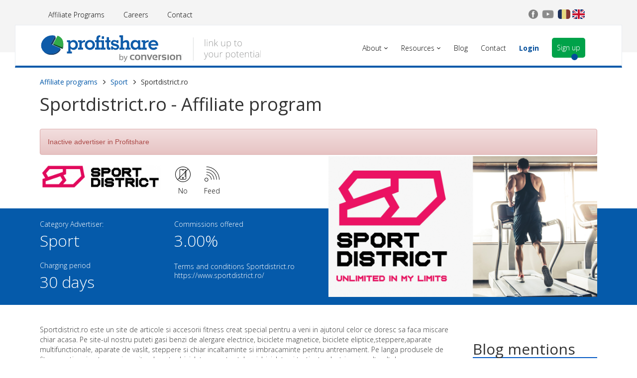

--- FILE ---
content_type: text/css
request_url: https://profitshare.ro/assets/css/style.min.css?v=1699358635
body_size: 57833
content:
/*!
 * Bootstrap v3.4.1 (https://getbootstrap.com/)
 * Copyright 2011-2019 Twitter, Inc.
 * Licensed under MIT (https://github.com/twbs/bootstrap/blob/master/LICENSE)
 *//*! normalize.css v3.0.3 | MIT License | github.com/necolas/normalize.css */html{font-family:sans-serif;-ms-text-size-adjust:100%;-webkit-text-size-adjust:100%}body{margin:0}article,aside,details,figcaption,figure,footer,header,hgroup,main,menu,nav,section,summary{display:block}audio,canvas,progress,video{display:inline-block;vertical-align:baseline}audio:not([controls]){display:none;height:0}[hidden],template{display:none}a{background-color:transparent}a:active,a:hover{outline:0}abbr[title]{border-bottom:none;text-decoration:underline;-webkit-text-decoration:underline dotted;-moz-text-decoration:underline dotted;text-decoration:underline dotted}b,strong{font-weight:700}dfn{font-style:italic}h1{font-size:2em;margin:.67em 0}mark{background:#ff0;color:#000}small{font-size:80%}sub,sup{font-size:75%;line-height:0;position:relative;vertical-align:baseline}sup{top:-.5em}sub{bottom:-.25em}img{border:0}svg:not(:root){overflow:hidden}figure{margin:1em 40px}hr{-webkit-box-sizing:content-box;-moz-box-sizing:content-box;box-sizing:content-box;height:0}pre{overflow:auto}code,kbd,pre,samp{font-family:monospace,monospace;font-size:1em}button,input,optgroup,select,textarea{color:inherit;font:inherit;margin:0}button{overflow:visible}button,select{text-transform:none}button,html input[type=button],input[type=reset],input[type=submit]{-webkit-appearance:button;cursor:pointer}button[disabled],html input[disabled]{cursor:default}button::-moz-focus-inner,input::-moz-focus-inner{border:0;padding:0}input{line-height:normal}input[type=checkbox],input[type=radio]{-webkit-box-sizing:border-box;-moz-box-sizing:border-box;box-sizing:border-box;padding:0}input[type=number]::-webkit-inner-spin-button,input[type=number]::-webkit-outer-spin-button{height:auto}input[type=search]{-webkit-appearance:textfield;-webkit-box-sizing:content-box;-moz-box-sizing:content-box;box-sizing:content-box}input[type=search]::-webkit-search-cancel-button,input[type=search]::-webkit-search-decoration{-webkit-appearance:none}fieldset{border:1px solid silver;margin:0 2px;padding:.35em .625em .75em}legend{border:0;padding:0}textarea{overflow:auto}optgroup{font-weight:700}table{border-collapse:collapse;border-spacing:0}td,th{padding:0}/*! Source: https://github.com/h5bp/html5-boilerplate/blob/master/src/css/main.css */@media print{*,:after,:before{color:#000!important;text-shadow:none!important;background:0 0!important;-webkit-box-shadow:none!important;box-shadow:none!important}a,a:visited{text-decoration:underline}a[href]:after{content:" (" attr(href) ")"}abbr[title]:after{content:" (" attr(title) ")"}a[href^="#"]:after,a[href^="javascript:"]:after{content:""}blockquote,pre{border:1px solid #999;page-break-inside:avoid}thead{display:table-header-group}img,tr{page-break-inside:avoid}img{max-width:100%!important}h2,h3,p{orphans:3;widows:3}h2,h3{page-break-after:avoid}.navbar{display:none}.btn>.caret,.dropup>.btn>.caret{border-top-color:#000!important}.label{border:1px solid #000}.table{border-collapse:collapse!important}.table td,.table th{background-color:#fff!important}.table-bordered td,.table-bordered th{border:1px solid #ddd!important}}@font-face{font-family:"Glyphicons Halflings";src:url(../fonts/glyphicons-halflings-regular.eot);src:url(../fonts/glyphicons-halflings-regular.eot?#iefix) format("embedded-opentype"),url(../fonts/glyphicons-halflings-regular.woff2) format("woff2"),url(../fonts/glyphicons-halflings-regular.woff) format("woff"),url(../fonts/glyphicons-halflings-regular.ttf) format("truetype"),url(../fonts/glyphicons-halflings-regular.svg#glyphicons_halflingsregular) format("svg")}.glyphicon{position:relative;top:1px;display:inline-block;font-family:"Glyphicons Halflings";font-style:normal;font-weight:400;line-height:1;-webkit-font-smoothing:antialiased;-moz-osx-font-smoothing:grayscale}.glyphicon-asterisk:before{content:"\002a"}.glyphicon-plus:before{content:"\002b"}.glyphicon-eur:before,.glyphicon-euro:before{content:"\20ac"}.glyphicon-minus:before{content:"\2212"}.glyphicon-cloud:before{content:"\2601"}.glyphicon-envelope:before{content:"\2709"}.glyphicon-pencil:before{content:"\270f"}.glyphicon-glass:before{content:"\e001"}.glyphicon-music:before{content:"\e002"}.glyphicon-search:before{content:"\e003"}.glyphicon-heart:before{content:"\e005"}.glyphicon-star:before{content:"\e006"}.glyphicon-star-empty:before{content:"\e007"}.glyphicon-user:before{content:"\e008"}.glyphicon-film:before{content:"\e009"}.glyphicon-th-large:before{content:"\e010"}.glyphicon-th:before{content:"\e011"}.glyphicon-th-list:before{content:"\e012"}.glyphicon-ok:before{content:"\e013"}.glyphicon-remove:before{content:"\e014"}.glyphicon-zoom-in:before{content:"\e015"}.glyphicon-zoom-out:before{content:"\e016"}.glyphicon-off:before{content:"\e017"}.glyphicon-signal:before{content:"\e018"}.glyphicon-cog:before{content:"\e019"}.glyphicon-trash:before{content:"\e020"}.glyphicon-home:before{content:"\e021"}.glyphicon-file:before{content:"\e022"}.glyphicon-time:before{content:"\e023"}.glyphicon-road:before{content:"\e024"}.glyphicon-download-alt:before{content:"\e025"}.glyphicon-download:before{content:"\e026"}.glyphicon-upload:before{content:"\e027"}.glyphicon-inbox:before{content:"\e028"}.glyphicon-play-circle:before{content:"\e029"}.glyphicon-repeat:before{content:"\e030"}.glyphicon-refresh:before{content:"\e031"}.glyphicon-list-alt:before{content:"\e032"}.glyphicon-lock:before{content:"\e033"}.glyphicon-flag:before{content:"\e034"}.glyphicon-headphones:before{content:"\e035"}.glyphicon-volume-off:before{content:"\e036"}.glyphicon-volume-down:before{content:"\e037"}.glyphicon-volume-up:before{content:"\e038"}.glyphicon-qrcode:before{content:"\e039"}.glyphicon-barcode:before{content:"\e040"}.glyphicon-tag:before{content:"\e041"}.glyphicon-tags:before{content:"\e042"}.glyphicon-book:before{content:"\e043"}.glyphicon-bookmark:before{content:"\e044"}.glyphicon-print:before{content:"\e045"}.glyphicon-camera:before{content:"\e046"}.glyphicon-font:before{content:"\e047"}.glyphicon-bold:before{content:"\e048"}.glyphicon-italic:before{content:"\e049"}.glyphicon-text-height:before{content:"\e050"}.glyphicon-text-width:before{content:"\e051"}.glyphicon-align-left:before{content:"\e052"}.glyphicon-align-center:before{content:"\e053"}.glyphicon-align-right:before{content:"\e054"}.glyphicon-align-justify:before{content:"\e055"}.glyphicon-list:before{content:"\e056"}.glyphicon-indent-left:before{content:"\e057"}.glyphicon-indent-right:before{content:"\e058"}.glyphicon-facetime-video:before{content:"\e059"}.glyphicon-picture:before{content:"\e060"}.glyphicon-map-marker:before{content:"\e062"}.glyphicon-adjust:before{content:"\e063"}.glyphicon-tint:before{content:"\e064"}.glyphicon-edit:before{content:"\e065"}.glyphicon-share:before{content:"\e066"}.glyphicon-check:before{content:"\e067"}.glyphicon-move:before{content:"\e068"}.glyphicon-step-backward:before{content:"\e069"}.glyphicon-fast-backward:before{content:"\e070"}.glyphicon-backward:before{content:"\e071"}.glyphicon-play:before{content:"\e072"}.glyphicon-pause:before{content:"\e073"}.glyphicon-stop:before{content:"\e074"}.glyphicon-forward:before{content:"\e075"}.glyphicon-fast-forward:before{content:"\e076"}.glyphicon-step-forward:before{content:"\e077"}.glyphicon-eject:before{content:"\e078"}.glyphicon-chevron-left:before{content:"\e079"}.glyphicon-chevron-right:before{content:"\e080"}.glyphicon-plus-sign:before{content:"\e081"}.glyphicon-minus-sign:before{content:"\e082"}.glyphicon-remove-sign:before{content:"\e083"}.glyphicon-ok-sign:before{content:"\e084"}.glyphicon-question-sign:before{content:"\e085"}.glyphicon-info-sign:before{content:"\e086"}.glyphicon-screenshot:before{content:"\e087"}.glyphicon-remove-circle:before{content:"\e088"}.glyphicon-ok-circle:before{content:"\e089"}.glyphicon-ban-circle:before{content:"\e090"}.glyphicon-arrow-left:before{content:"\e091"}.glyphicon-arrow-right:before{content:"\e092"}.glyphicon-arrow-up:before{content:"\e093"}.glyphicon-arrow-down:before{content:"\e094"}.glyphicon-share-alt:before{content:"\e095"}.glyphicon-resize-full:before{content:"\e096"}.glyphicon-resize-small:before{content:"\e097"}.glyphicon-exclamation-sign:before{content:"\e101"}.glyphicon-gift:before{content:"\e102"}.glyphicon-leaf:before{content:"\e103"}.glyphicon-fire:before{content:"\e104"}.glyphicon-eye-open:before{content:"\e105"}.glyphicon-eye-close:before{content:"\e106"}.glyphicon-warning-sign:before{content:"\e107"}.glyphicon-plane:before{content:"\e108"}.glyphicon-calendar:before{content:"\e109"}.glyphicon-random:before{content:"\e110"}.glyphicon-comment:before{content:"\e111"}.glyphicon-magnet:before{content:"\e112"}.glyphicon-chevron-up:before{content:"\e113"}.glyphicon-chevron-down:before{content:"\e114"}.glyphicon-retweet:before{content:"\e115"}.glyphicon-shopping-cart:before{content:"\e116"}.glyphicon-folder-close:before{content:"\e117"}.glyphicon-folder-open:before{content:"\e118"}.glyphicon-resize-vertical:before{content:"\e119"}.glyphicon-resize-horizontal:before{content:"\e120"}.glyphicon-hdd:before{content:"\e121"}.glyphicon-bullhorn:before{content:"\e122"}.glyphicon-bell:before{content:"\e123"}.glyphicon-certificate:before{content:"\e124"}.glyphicon-thumbs-up:before{content:"\e125"}.glyphicon-thumbs-down:before{content:"\e126"}.glyphicon-hand-right:before{content:"\e127"}.glyphicon-hand-left:before{content:"\e128"}.glyphicon-hand-up:before{content:"\e129"}.glyphicon-hand-down:before{content:"\e130"}.glyphicon-circle-arrow-right:before{content:"\e131"}.glyphicon-circle-arrow-left:before{content:"\e132"}.glyphicon-circle-arrow-up:before{content:"\e133"}.glyphicon-circle-arrow-down:before{content:"\e134"}.glyphicon-globe:before{content:"\e135"}.glyphicon-wrench:before{content:"\e136"}.glyphicon-tasks:before{content:"\e137"}.glyphicon-filter:before{content:"\e138"}.glyphicon-briefcase:before{content:"\e139"}.glyphicon-fullscreen:before{content:"\e140"}.glyphicon-dashboard:before{content:"\e141"}.glyphicon-paperclip:before{content:"\e142"}.glyphicon-heart-empty:before{content:"\e143"}.glyphicon-link:before{content:"\e144"}.glyphicon-phone:before{content:"\e145"}.glyphicon-pushpin:before{content:"\e146"}.glyphicon-usd:before{content:"\e148"}.glyphicon-gbp:before{content:"\e149"}.glyphicon-sort:before{content:"\e150"}.glyphicon-sort-by-alphabet:before{content:"\e151"}.glyphicon-sort-by-alphabet-alt:before{content:"\e152"}.glyphicon-sort-by-order:before{content:"\e153"}.glyphicon-sort-by-order-alt:before{content:"\e154"}.glyphicon-sort-by-attributes:before{content:"\e155"}.glyphicon-sort-by-attributes-alt:before{content:"\e156"}.glyphicon-unchecked:before{content:"\e157"}.glyphicon-expand:before{content:"\e158"}.glyphicon-collapse-down:before{content:"\e159"}.glyphicon-collapse-up:before{content:"\e160"}.glyphicon-log-in:before{content:"\e161"}.glyphicon-flash:before{content:"\e162"}.glyphicon-log-out:before{content:"\e163"}.glyphicon-new-window:before{content:"\e164"}.glyphicon-record:before{content:"\e165"}.glyphicon-save:before{content:"\e166"}.glyphicon-open:before{content:"\e167"}.glyphicon-saved:before{content:"\e168"}.glyphicon-import:before{content:"\e169"}.glyphicon-export:before{content:"\e170"}.glyphicon-send:before{content:"\e171"}.glyphicon-floppy-disk:before{content:"\e172"}.glyphicon-floppy-saved:before{content:"\e173"}.glyphicon-floppy-remove:before{content:"\e174"}.glyphicon-floppy-save:before{content:"\e175"}.glyphicon-floppy-open:before{content:"\e176"}.glyphicon-credit-card:before{content:"\e177"}.glyphicon-transfer:before{content:"\e178"}.glyphicon-cutlery:before{content:"\e179"}.glyphicon-header:before{content:"\e180"}.glyphicon-compressed:before{content:"\e181"}.glyphicon-earphone:before{content:"\e182"}.glyphicon-phone-alt:before{content:"\e183"}.glyphicon-tower:before{content:"\e184"}.glyphicon-stats:before{content:"\e185"}.glyphicon-sd-video:before{content:"\e186"}.glyphicon-hd-video:before{content:"\e187"}.glyphicon-subtitles:before{content:"\e188"}.glyphicon-sound-stereo:before{content:"\e189"}.glyphicon-sound-dolby:before{content:"\e190"}.glyphicon-sound-5-1:before{content:"\e191"}.glyphicon-sound-6-1:before{content:"\e192"}.glyphicon-sound-7-1:before{content:"\e193"}.glyphicon-copyright-mark:before{content:"\e194"}.glyphicon-registration-mark:before{content:"\e195"}.glyphicon-cloud-download:before{content:"\e197"}.glyphicon-cloud-upload:before{content:"\e198"}.glyphicon-tree-conifer:before{content:"\e199"}.glyphicon-tree-deciduous:before{content:"\e200"}.glyphicon-cd:before{content:"\e201"}.glyphicon-save-file:before{content:"\e202"}.glyphicon-open-file:before{content:"\e203"}.glyphicon-level-up:before{content:"\e204"}.glyphicon-copy:before{content:"\e205"}.glyphicon-paste:before{content:"\e206"}.glyphicon-alert:before{content:"\e209"}.glyphicon-equalizer:before{content:"\e210"}.glyphicon-king:before{content:"\e211"}.glyphicon-queen:before{content:"\e212"}.glyphicon-pawn:before{content:"\e213"}.glyphicon-bishop:before{content:"\e214"}.glyphicon-knight:before{content:"\e215"}.glyphicon-baby-formula:before{content:"\e216"}.glyphicon-tent:before{content:"\26fa"}.glyphicon-blackboard:before{content:"\e218"}.glyphicon-bed:before{content:"\e219"}.glyphicon-apple:before{content:"\f8ff"}.glyphicon-erase:before{content:"\e221"}.glyphicon-hourglass:before{content:"\231b"}.glyphicon-lamp:before{content:"\e223"}.glyphicon-duplicate:before{content:"\e224"}.glyphicon-piggy-bank:before{content:"\e225"}.glyphicon-scissors:before{content:"\e226"}.glyphicon-bitcoin:before{content:"\e227"}.glyphicon-btc:before{content:"\e227"}.glyphicon-xbt:before{content:"\e227"}.glyphicon-yen:before{content:"\00a5"}.glyphicon-jpy:before{content:"\00a5"}.glyphicon-ruble:before{content:"\20bd"}.glyphicon-rub:before{content:"\20bd"}.glyphicon-scale:before{content:"\e230"}.glyphicon-ice-lolly:before{content:"\e231"}.glyphicon-ice-lolly-tasted:before{content:"\e232"}.glyphicon-education:before{content:"\e233"}.glyphicon-option-horizontal:before{content:"\e234"}.glyphicon-option-vertical:before{content:"\e235"}.glyphicon-menu-hamburger:before{content:"\e236"}.glyphicon-modal-window:before{content:"\e237"}.glyphicon-oil:before{content:"\e238"}.glyphicon-grain:before{content:"\e239"}.glyphicon-sunglasses:before{content:"\e240"}.glyphicon-text-size:before{content:"\e241"}.glyphicon-text-color:before{content:"\e242"}.glyphicon-text-background:before{content:"\e243"}.glyphicon-object-align-top:before{content:"\e244"}.glyphicon-object-align-bottom:before{content:"\e245"}.glyphicon-object-align-horizontal:before{content:"\e246"}.glyphicon-object-align-left:before{content:"\e247"}.glyphicon-object-align-vertical:before{content:"\e248"}.glyphicon-object-align-right:before{content:"\e249"}.glyphicon-triangle-right:before{content:"\e250"}.glyphicon-triangle-left:before{content:"\e251"}.glyphicon-triangle-bottom:before{content:"\e252"}.glyphicon-triangle-top:before{content:"\e253"}.glyphicon-console:before{content:"\e254"}.glyphicon-superscript:before{content:"\e255"}.glyphicon-subscript:before{content:"\e256"}.glyphicon-menu-left:before{content:"\e257"}.glyphicon-menu-right:before{content:"\e258"}.glyphicon-menu-down:before{content:"\e259"}.glyphicon-menu-up:before{content:"\e260"}*{-webkit-box-sizing:border-box;-moz-box-sizing:border-box;box-sizing:border-box}:after,:before{-webkit-box-sizing:border-box;-moz-box-sizing:border-box;box-sizing:border-box}html{font-size:10px;-webkit-tap-highlight-color:rgba(0,0,0,0)}body{font-family:"Helvetica Neue",Helvetica,Arial,sans-serif;font-size:14px;line-height:1.42857143;color:#333;background-color:#fff}button,input,select,textarea{font-family:inherit;font-size:inherit;line-height:inherit}a{color:#337ab7;text-decoration:none}a:focus,a:hover{color:#23527c;text-decoration:underline}a:focus{outline:5px auto -webkit-focus-ring-color;outline-offset:-2px}figure{margin:0}img{vertical-align:middle}.carousel-inner>.item>a>img,.carousel-inner>.item>img,.img-responsive,.thumbnail a>img,.thumbnail>img{display:block;max-width:100%;height:auto}.img-rounded{border-radius:6px}.img-thumbnail{padding:4px;line-height:1.42857143;background-color:#fff;border:1px solid #ddd;border-radius:4px;-webkit-transition:all .2s ease-in-out;-o-transition:all .2s ease-in-out;transition:all .2s ease-in-out;display:inline-block;max-width:100%;height:auto}.img-circle{border-radius:50%}hr{margin-top:20px;margin-bottom:20px;border:0;border-top:1px solid #eee}.sr-only{position:absolute;width:1px;height:1px;padding:0;margin:-1px;overflow:hidden;clip:rect(0,0,0,0);border:0}.sr-only-focusable:active,.sr-only-focusable:focus{position:static;width:auto;height:auto;margin:0;overflow:visible;clip:auto}[role=button]{cursor:pointer}.h1,.h2,.h3,.h4,.h5,.h6,h1,h2,h3,h4,h5,h6{font-family:inherit;font-weight:500;line-height:1.1;color:inherit}.h1 .small,.h1 small,.h2 .small,.h2 small,.h3 .small,.h3 small,.h4 .small,.h4 small,.h5 .small,.h5 small,.h6 .small,.h6 small,h1 .small,h1 small,h2 .small,h2 small,h3 .small,h3 small,h4 .small,h4 small,h5 .small,h5 small,h6 .small,h6 small{font-weight:400;line-height:1;color:#777}.h1,.h2,.h3,h1,h2,h3{margin-top:20px;margin-bottom:10px}.h1 .small,.h1 small,.h2 .small,.h2 small,.h3 .small,.h3 small,h1 .small,h1 small,h2 .small,h2 small,h3 .small,h3 small{font-size:65%}.h4,.h5,.h6,h4,h5,h6{margin-top:10px;margin-bottom:10px}.h4 .small,.h4 small,.h5 .small,.h5 small,.h6 .small,.h6 small,h4 .small,h4 small,h5 .small,h5 small,h6 .small,h6 small{font-size:75%}.h1,h1{font-size:36px}.h2,h2{font-size:30px}.h3,h3{font-size:24px}.h4,h4{font-size:18px}.h5,h5{font-size:14px}.h6,h6{font-size:12px}p{margin:0 0 10px}.lead{margin-bottom:20px;font-size:16px;font-weight:300;line-height:1.4}@media (min-width:768px){.lead{font-size:21px}}.small,small{font-size:85%}.mark,mark{padding:.2em;background-color:#fcf8e3}.text-left{text-align:left}.text-right{text-align:right}.text-center{text-align:center}.text-justify{text-align:justify}.text-nowrap{white-space:nowrap}.text-lowercase{text-transform:lowercase}.text-uppercase{text-transform:uppercase}.text-capitalize{text-transform:capitalize}.text-muted{color:#777}.text-primary{color:#337ab7}a.text-primary:focus,a.text-primary:hover{color:#286090}.text-success{color:#3c763d}a.text-success:focus,a.text-success:hover{color:#2b542c}.text-info{color:#31708f}a.text-info:focus,a.text-info:hover{color:#245269}.text-warning{color:#8a6d3b}a.text-warning:focus,a.text-warning:hover{color:#66512c}.text-danger{color:#a94442}a.text-danger:focus,a.text-danger:hover{color:#843534}.bg-primary{color:#fff;background-color:#337ab7}a.bg-primary:focus,a.bg-primary:hover{background-color:#286090}.bg-success{background-color:#dff0d8}a.bg-success:focus,a.bg-success:hover{background-color:#c1e2b3}.bg-info{background-color:#d9edf7}a.bg-info:focus,a.bg-info:hover{background-color:#afd9ee}.bg-warning{background-color:#fcf8e3}a.bg-warning:focus,a.bg-warning:hover{background-color:#f7ecb5}.bg-danger{background-color:#f2dede}a.bg-danger:focus,a.bg-danger:hover{background-color:#e4b9b9}.page-header{padding-bottom:9px;margin:40px 0 20px;border-bottom:1px solid #eee}ol,ul{margin-top:0;margin-bottom:10px}ol ol,ol ul,ul ol,ul ul{margin-bottom:0}.list-unstyled{padding-left:0;list-style:none}.list-inline{padding-left:0;list-style:none;margin-left:-5px}.list-inline>li{display:inline-block;padding-right:5px;padding-left:5px}dl{margin-top:0;margin-bottom:20px}dd,dt{line-height:1.42857143}dt{font-weight:700}dd{margin-left:0}@media (min-width:768px){.dl-horizontal dt{float:left;width:160px;clear:left;text-align:right;overflow:hidden;text-overflow:ellipsis;white-space:nowrap}.dl-horizontal dd{margin-left:180px}}abbr[data-original-title],abbr[title]{cursor:help}.initialism{font-size:90%;text-transform:uppercase}blockquote{padding:10px 20px;margin:0 0 20px;font-size:17.5px;border-left:5px solid #eee}blockquote ol:last-child,blockquote p:last-child,blockquote ul:last-child{margin-bottom:0}blockquote .small,blockquote footer,blockquote small{display:block;font-size:80%;line-height:1.42857143;color:#777}blockquote .small:before,blockquote footer:before,blockquote small:before{content:"\2014 \00A0"}.blockquote-reverse,blockquote.pull-right{padding-right:15px;padding-left:0;text-align:right;border-right:5px solid #eee;border-left:0}.blockquote-reverse .small:before,.blockquote-reverse footer:before,.blockquote-reverse small:before,blockquote.pull-right .small:before,blockquote.pull-right footer:before,blockquote.pull-right small:before{content:""}.blockquote-reverse .small:after,.blockquote-reverse footer:after,.blockquote-reverse small:after,blockquote.pull-right .small:after,blockquote.pull-right footer:after,blockquote.pull-right small:after{content:"\00A0 \2014"}address{margin-bottom:20px;font-style:normal;line-height:1.42857143}code,kbd,pre,samp{font-family:Menlo,Monaco,Consolas,"Courier New",monospace}code{padding:2px 4px;font-size:90%;color:#c7254e;background-color:#f9f2f4;border-radius:4px}kbd{padding:2px 4px;font-size:90%;color:#fff;background-color:#333;border-radius:3px;-webkit-box-shadow:inset 0 -1px 0 rgba(0,0,0,.25);box-shadow:inset 0 -1px 0 rgba(0,0,0,.25)}kbd kbd{padding:0;font-size:100%;font-weight:700;-webkit-box-shadow:none;box-shadow:none}pre{display:block;padding:9.5px;margin:0 0 10px;font-size:13px;line-height:1.42857143;color:#333;word-break:break-all;word-wrap:break-word;background-color:#f5f5f5;border:1px solid #ccc;border-radius:4px}pre code{padding:0;font-size:inherit;color:inherit;white-space:pre-wrap;background-color:transparent;border-radius:0}.pre-scrollable{max-height:340px;overflow-y:scroll}.container{padding-right:15px;padding-left:15px;margin-right:auto;margin-left:auto}@media (min-width:768px){.container{width:750px}}@media (min-width:992px){.container{width:970px}}@media (min-width:1200px){.container{width:1170px}}.container-fluid{padding-right:15px;padding-left:15px;margin-right:auto;margin-left:auto}.row{margin-right:-15px;margin-left:-15px}.row-no-gutters{margin-right:0;margin-left:0}.row-no-gutters [class*=col-]{padding-right:0;padding-left:0}.col-lg-1,.col-lg-10,.col-lg-11,.col-lg-12,.col-lg-2,.col-lg-3,.col-lg-4,.col-lg-5,.col-lg-6,.col-lg-7,.col-lg-8,.col-lg-9,.col-md-1,.col-md-10,.col-md-11,.col-md-12,.col-md-2,.col-md-3,.col-md-4,.col-md-5,.col-md-6,.col-md-7,.col-md-8,.col-md-9,.col-sm-1,.col-sm-10,.col-sm-11,.col-sm-12,.col-sm-2,.col-sm-3,.col-sm-4,.col-sm-5,.col-sm-6,.col-sm-7,.col-sm-8,.col-sm-9,.col-xs-1,.col-xs-10,.col-xs-11,.col-xs-12,.col-xs-2,.col-xs-3,.col-xs-4,.col-xs-5,.col-xs-6,.col-xs-7,.col-xs-8,.col-xs-9{position:relative;min-height:1px;padding-right:15px;padding-left:15px}.col-xs-1,.col-xs-10,.col-xs-11,.col-xs-12,.col-xs-2,.col-xs-3,.col-xs-4,.col-xs-5,.col-xs-6,.col-xs-7,.col-xs-8,.col-xs-9{float:left}.col-xs-12{width:100%}.col-xs-11{width:91.66666667%}.col-xs-10{width:83.33333333%}.col-xs-9{width:75%}.col-xs-8{width:66.66666667%}.col-xs-7{width:58.33333333%}.col-xs-6{width:50%}.col-xs-5{width:41.66666667%}.col-xs-4{width:33.33333333%}.col-xs-3{width:25%}.col-xs-2{width:16.66666667%}.col-xs-1{width:8.33333333%}.col-xs-pull-12{right:100%}.col-xs-pull-11{right:91.66666667%}.col-xs-pull-10{right:83.33333333%}.col-xs-pull-9{right:75%}.col-xs-pull-8{right:66.66666667%}.col-xs-pull-7{right:58.33333333%}.col-xs-pull-6{right:50%}.col-xs-pull-5{right:41.66666667%}.col-xs-pull-4{right:33.33333333%}.col-xs-pull-3{right:25%}.col-xs-pull-2{right:16.66666667%}.col-xs-pull-1{right:8.33333333%}.col-xs-pull-0{right:auto}.col-xs-push-12{left:100%}.col-xs-push-11{left:91.66666667%}.col-xs-push-10{left:83.33333333%}.col-xs-push-9{left:75%}.col-xs-push-8{left:66.66666667%}.col-xs-push-7{left:58.33333333%}.col-xs-push-6{left:50%}.col-xs-push-5{left:41.66666667%}.col-xs-push-4{left:33.33333333%}.col-xs-push-3{left:25%}.col-xs-push-2{left:16.66666667%}.col-xs-push-1{left:8.33333333%}.col-xs-push-0{left:auto}.col-xs-offset-12{margin-left:100%}.col-xs-offset-11{margin-left:91.66666667%}.col-xs-offset-10{margin-left:83.33333333%}.col-xs-offset-9{margin-left:75%}.col-xs-offset-8{margin-left:66.66666667%}.col-xs-offset-7{margin-left:58.33333333%}.col-xs-offset-6{margin-left:50%}.col-xs-offset-5{margin-left:41.66666667%}.col-xs-offset-4{margin-left:33.33333333%}.col-xs-offset-3{margin-left:25%}.col-xs-offset-2{margin-left:16.66666667%}.col-xs-offset-1{margin-left:8.33333333%}.col-xs-offset-0{margin-left:0}@media (min-width:768px){.col-sm-1,.col-sm-10,.col-sm-11,.col-sm-12,.col-sm-2,.col-sm-3,.col-sm-4,.col-sm-5,.col-sm-6,.col-sm-7,.col-sm-8,.col-sm-9{float:left}.col-sm-12{width:100%}.col-sm-11{width:91.66666667%}.col-sm-10{width:83.33333333%}.col-sm-9{width:75%}.col-sm-8{width:66.66666667%}.col-sm-7{width:58.33333333%}.col-sm-6{width:50%}.col-sm-5{width:41.66666667%}.col-sm-4{width:33.33333333%}.col-sm-3{width:25%}.col-sm-2{width:16.66666667%}.col-sm-1{width:8.33333333%}.col-sm-pull-12{right:100%}.col-sm-pull-11{right:91.66666667%}.col-sm-pull-10{right:83.33333333%}.col-sm-pull-9{right:75%}.col-sm-pull-8{right:66.66666667%}.col-sm-pull-7{right:58.33333333%}.col-sm-pull-6{right:50%}.col-sm-pull-5{right:41.66666667%}.col-sm-pull-4{right:33.33333333%}.col-sm-pull-3{right:25%}.col-sm-pull-2{right:16.66666667%}.col-sm-pull-1{right:8.33333333%}.col-sm-pull-0{right:auto}.col-sm-push-12{left:100%}.col-sm-push-11{left:91.66666667%}.col-sm-push-10{left:83.33333333%}.col-sm-push-9{left:75%}.col-sm-push-8{left:66.66666667%}.col-sm-push-7{left:58.33333333%}.col-sm-push-6{left:50%}.col-sm-push-5{left:41.66666667%}.col-sm-push-4{left:33.33333333%}.col-sm-push-3{left:25%}.col-sm-push-2{left:16.66666667%}.col-sm-push-1{left:8.33333333%}.col-sm-push-0{left:auto}.col-sm-offset-12{margin-left:100%}.col-sm-offset-11{margin-left:91.66666667%}.col-sm-offset-10{margin-left:83.33333333%}.col-sm-offset-9{margin-left:75%}.col-sm-offset-8{margin-left:66.66666667%}.col-sm-offset-7{margin-left:58.33333333%}.col-sm-offset-6{margin-left:50%}.col-sm-offset-5{margin-left:41.66666667%}.col-sm-offset-4{margin-left:33.33333333%}.col-sm-offset-3{margin-left:25%}.col-sm-offset-2{margin-left:16.66666667%}.col-sm-offset-1{margin-left:8.33333333%}.col-sm-offset-0{margin-left:0}}@media (min-width:992px){.col-md-1,.col-md-10,.col-md-11,.col-md-12,.col-md-2,.col-md-3,.col-md-4,.col-md-5,.col-md-6,.col-md-7,.col-md-8,.col-md-9{float:left}.col-md-12{width:100%}.col-md-11{width:91.66666667%}.col-md-10{width:83.33333333%}.col-md-9{width:75%}.col-md-8{width:66.66666667%}.col-md-7{width:58.33333333%}.col-md-6{width:50%}.col-md-5{width:41.66666667%}.col-md-4{width:33.33333333%}.col-md-3{width:25%}.col-md-2{width:16.66666667%}.col-md-1{width:8.33333333%}.col-md-pull-12{right:100%}.col-md-pull-11{right:91.66666667%}.col-md-pull-10{right:83.33333333%}.col-md-pull-9{right:75%}.col-md-pull-8{right:66.66666667%}.col-md-pull-7{right:58.33333333%}.col-md-pull-6{right:50%}.col-md-pull-5{right:41.66666667%}.col-md-pull-4{right:33.33333333%}.col-md-pull-3{right:25%}.col-md-pull-2{right:16.66666667%}.col-md-pull-1{right:8.33333333%}.col-md-pull-0{right:auto}.col-md-push-12{left:100%}.col-md-push-11{left:91.66666667%}.col-md-push-10{left:83.33333333%}.col-md-push-9{left:75%}.col-md-push-8{left:66.66666667%}.col-md-push-7{left:58.33333333%}.col-md-push-6{left:50%}.col-md-push-5{left:41.66666667%}.col-md-push-4{left:33.33333333%}.col-md-push-3{left:25%}.col-md-push-2{left:16.66666667%}.col-md-push-1{left:8.33333333%}.col-md-push-0{left:auto}.col-md-offset-12{margin-left:100%}.col-md-offset-11{margin-left:91.66666667%}.col-md-offset-10{margin-left:83.33333333%}.col-md-offset-9{margin-left:75%}.col-md-offset-8{margin-left:66.66666667%}.col-md-offset-7{margin-left:58.33333333%}.col-md-offset-6{margin-left:50%}.col-md-offset-5{margin-left:41.66666667%}.col-md-offset-4{margin-left:33.33333333%}.col-md-offset-3{margin-left:25%}.col-md-offset-2{margin-left:16.66666667%}.col-md-offset-1{margin-left:8.33333333%}.col-md-offset-0{margin-left:0}}@media (min-width:1200px){.col-lg-1,.col-lg-10,.col-lg-11,.col-lg-12,.col-lg-2,.col-lg-3,.col-lg-4,.col-lg-5,.col-lg-6,.col-lg-7,.col-lg-8,.col-lg-9{float:left}.col-lg-12{width:100%}.col-lg-11{width:91.66666667%}.col-lg-10{width:83.33333333%}.col-lg-9{width:75%}.col-lg-8{width:66.66666667%}.col-lg-7{width:58.33333333%}.col-lg-6{width:50%}.col-lg-5{width:41.66666667%}.col-lg-4{width:33.33333333%}.col-lg-3{width:25%}.col-lg-2{width:16.66666667%}.col-lg-1{width:8.33333333%}.col-lg-pull-12{right:100%}.col-lg-pull-11{right:91.66666667%}.col-lg-pull-10{right:83.33333333%}.col-lg-pull-9{right:75%}.col-lg-pull-8{right:66.66666667%}.col-lg-pull-7{right:58.33333333%}.col-lg-pull-6{right:50%}.col-lg-pull-5{right:41.66666667%}.col-lg-pull-4{right:33.33333333%}.col-lg-pull-3{right:25%}.col-lg-pull-2{right:16.66666667%}.col-lg-pull-1{right:8.33333333%}.col-lg-pull-0{right:auto}.col-lg-push-12{left:100%}.col-lg-push-11{left:91.66666667%}.col-lg-push-10{left:83.33333333%}.col-lg-push-9{left:75%}.col-lg-push-8{left:66.66666667%}.col-lg-push-7{left:58.33333333%}.col-lg-push-6{left:50%}.col-lg-push-5{left:41.66666667%}.col-lg-push-4{left:33.33333333%}.col-lg-push-3{left:25%}.col-lg-push-2{left:16.66666667%}.col-lg-push-1{left:8.33333333%}.col-lg-push-0{left:auto}.col-lg-offset-12{margin-left:100%}.col-lg-offset-11{margin-left:91.66666667%}.col-lg-offset-10{margin-left:83.33333333%}.col-lg-offset-9{margin-left:75%}.col-lg-offset-8{margin-left:66.66666667%}.col-lg-offset-7{margin-left:58.33333333%}.col-lg-offset-6{margin-left:50%}.col-lg-offset-5{margin-left:41.66666667%}.col-lg-offset-4{margin-left:33.33333333%}.col-lg-offset-3{margin-left:25%}.col-lg-offset-2{margin-left:16.66666667%}.col-lg-offset-1{margin-left:8.33333333%}.col-lg-offset-0{margin-left:0}}table{background-color:transparent}table col[class*=col-]{position:static;display:table-column;float:none}table td[class*=col-],table th[class*=col-]{position:static;display:table-cell;float:none}caption{padding-top:8px;padding-bottom:8px;color:#777;text-align:left}th{text-align:left}.table{width:100%;max-width:100%;margin-bottom:20px}.table>tbody>tr>td,.table>tbody>tr>th,.table>tfoot>tr>td,.table>tfoot>tr>th,.table>thead>tr>td,.table>thead>tr>th{padding:8px;line-height:1.42857143;vertical-align:top;border-top:1px solid #ddd}.table>thead>tr>th{vertical-align:bottom;border-bottom:2px solid #ddd}.table>caption+thead>tr:first-child>td,.table>caption+thead>tr:first-child>th,.table>colgroup+thead>tr:first-child>td,.table>colgroup+thead>tr:first-child>th,.table>thead:first-child>tr:first-child>td,.table>thead:first-child>tr:first-child>th{border-top:0}.table>tbody+tbody{border-top:2px solid #ddd}.table .table{background-color:#fff}.table-condensed>tbody>tr>td,.table-condensed>tbody>tr>th,.table-condensed>tfoot>tr>td,.table-condensed>tfoot>tr>th,.table-condensed>thead>tr>td,.table-condensed>thead>tr>th{padding:5px}.table-bordered{border:1px solid #ddd}.table-bordered>tbody>tr>td,.table-bordered>tbody>tr>th,.table-bordered>tfoot>tr>td,.table-bordered>tfoot>tr>th,.table-bordered>thead>tr>td,.table-bordered>thead>tr>th{border:1px solid #ddd}.table-bordered>thead>tr>td,.table-bordered>thead>tr>th{border-bottom-width:2px}.table-striped>tbody>tr:nth-of-type(odd){background-color:#f9f9f9}.table-hover>tbody>tr:hover{background-color:#f5f5f5}.table>tbody>tr.active>td,.table>tbody>tr.active>th,.table>tbody>tr>td.active,.table>tbody>tr>th.active,.table>tfoot>tr.active>td,.table>tfoot>tr.active>th,.table>tfoot>tr>td.active,.table>tfoot>tr>th.active,.table>thead>tr.active>td,.table>thead>tr.active>th,.table>thead>tr>td.active,.table>thead>tr>th.active{background-color:#f5f5f5}.table-hover>tbody>tr.active:hover>td,.table-hover>tbody>tr.active:hover>th,.table-hover>tbody>tr:hover>.active,.table-hover>tbody>tr>td.active:hover,.table-hover>tbody>tr>th.active:hover{background-color:#e8e8e8}.table>tbody>tr.success>td,.table>tbody>tr.success>th,.table>tbody>tr>td.success,.table>tbody>tr>th.success,.table>tfoot>tr.success>td,.table>tfoot>tr.success>th,.table>tfoot>tr>td.success,.table>tfoot>tr>th.success,.table>thead>tr.success>td,.table>thead>tr.success>th,.table>thead>tr>td.success,.table>thead>tr>th.success{background-color:#dff0d8}.table-hover>tbody>tr.success:hover>td,.table-hover>tbody>tr.success:hover>th,.table-hover>tbody>tr:hover>.success,.table-hover>tbody>tr>td.success:hover,.table-hover>tbody>tr>th.success:hover{background-color:#d0e9c6}.table>tbody>tr.info>td,.table>tbody>tr.info>th,.table>tbody>tr>td.info,.table>tbody>tr>th.info,.table>tfoot>tr.info>td,.table>tfoot>tr.info>th,.table>tfoot>tr>td.info,.table>tfoot>tr>th.info,.table>thead>tr.info>td,.table>thead>tr.info>th,.table>thead>tr>td.info,.table>thead>tr>th.info{background-color:#d9edf7}.table-hover>tbody>tr.info:hover>td,.table-hover>tbody>tr.info:hover>th,.table-hover>tbody>tr:hover>.info,.table-hover>tbody>tr>td.info:hover,.table-hover>tbody>tr>th.info:hover{background-color:#c4e3f3}.table>tbody>tr.warning>td,.table>tbody>tr.warning>th,.table>tbody>tr>td.warning,.table>tbody>tr>th.warning,.table>tfoot>tr.warning>td,.table>tfoot>tr.warning>th,.table>tfoot>tr>td.warning,.table>tfoot>tr>th.warning,.table>thead>tr.warning>td,.table>thead>tr.warning>th,.table>thead>tr>td.warning,.table>thead>tr>th.warning{background-color:#fcf8e3}.table-hover>tbody>tr.warning:hover>td,.table-hover>tbody>tr.warning:hover>th,.table-hover>tbody>tr:hover>.warning,.table-hover>tbody>tr>td.warning:hover,.table-hover>tbody>tr>th.warning:hover{background-color:#faf2cc}.table>tbody>tr.danger>td,.table>tbody>tr.danger>th,.table>tbody>tr>td.danger,.table>tbody>tr>th.danger,.table>tfoot>tr.danger>td,.table>tfoot>tr.danger>th,.table>tfoot>tr>td.danger,.table>tfoot>tr>th.danger,.table>thead>tr.danger>td,.table>thead>tr.danger>th,.table>thead>tr>td.danger,.table>thead>tr>th.danger{background-color:#f2dede}.table-hover>tbody>tr.danger:hover>td,.table-hover>tbody>tr.danger:hover>th,.table-hover>tbody>tr:hover>.danger,.table-hover>tbody>tr>td.danger:hover,.table-hover>tbody>tr>th.danger:hover{background-color:#ebcccc}.table-responsive{min-height:.01%;overflow-x:auto}@media screen and (max-width:767px){.table-responsive{width:100%;margin-bottom:15px;overflow-y:hidden;-ms-overflow-style:-ms-autohiding-scrollbar;border:1px solid #ddd}.table-responsive>.table{margin-bottom:0}.table-responsive>.table>tbody>tr>td,.table-responsive>.table>tbody>tr>th,.table-responsive>.table>tfoot>tr>td,.table-responsive>.table>tfoot>tr>th,.table-responsive>.table>thead>tr>td,.table-responsive>.table>thead>tr>th{white-space:nowrap}.table-responsive>.table-bordered{border:0}.table-responsive>.table-bordered>tbody>tr>td:first-child,.table-responsive>.table-bordered>tbody>tr>th:first-child,.table-responsive>.table-bordered>tfoot>tr>td:first-child,.table-responsive>.table-bordered>tfoot>tr>th:first-child,.table-responsive>.table-bordered>thead>tr>td:first-child,.table-responsive>.table-bordered>thead>tr>th:first-child{border-left:0}.table-responsive>.table-bordered>tbody>tr>td:last-child,.table-responsive>.table-bordered>tbody>tr>th:last-child,.table-responsive>.table-bordered>tfoot>tr>td:last-child,.table-responsive>.table-bordered>tfoot>tr>th:last-child,.table-responsive>.table-bordered>thead>tr>td:last-child,.table-responsive>.table-bordered>thead>tr>th:last-child{border-right:0}.table-responsive>.table-bordered>tbody>tr:last-child>td,.table-responsive>.table-bordered>tbody>tr:last-child>th,.table-responsive>.table-bordered>tfoot>tr:last-child>td,.table-responsive>.table-bordered>tfoot>tr:last-child>th{border-bottom:0}}fieldset{min-width:0;padding:0;margin:0;border:0}legend{display:block;width:100%;padding:0;margin-bottom:20px;font-size:21px;line-height:inherit;color:#333;border:0;border-bottom:1px solid #e5e5e5}label{display:inline-block;max-width:100%;margin-bottom:5px;font-weight:700}input[type=search]{-webkit-box-sizing:border-box;-moz-box-sizing:border-box;box-sizing:border-box;-webkit-appearance:none;-moz-appearance:none;appearance:none}input[type=checkbox],input[type=radio]{margin:4px 0 0;margin-top:1px\9;line-height:normal}fieldset[disabled] input[type=checkbox],fieldset[disabled] input[type=radio],input[type=checkbox].disabled,input[type=checkbox][disabled],input[type=radio].disabled,input[type=radio][disabled]{cursor:not-allowed}input[type=file]{display:block}input[type=range]{display:block;width:100%}select[multiple],select[size]{height:auto}input[type=checkbox]:focus,input[type=file]:focus,input[type=radio]:focus{outline:5px auto -webkit-focus-ring-color;outline-offset:-2px}output{display:block;padding-top:7px;font-size:14px;line-height:1.42857143;color:#555}.form-control{display:block;width:100%;height:34px;padding:6px 12px;font-size:14px;line-height:1.42857143;color:#555;background-color:#fff;background-image:none;border:1px solid #ccc;border-radius:4px;-webkit-box-shadow:inset 0 1px 1px rgba(0,0,0,.075);box-shadow:inset 0 1px 1px rgba(0,0,0,.075);-webkit-transition:border-color ease-in-out .15s,box-shadow ease-in-out .15s;-o-transition:border-color ease-in-out .15s,box-shadow ease-in-out .15s;-webkit-transition:border-color ease-in-out .15s,-webkit-box-shadow ease-in-out .15s;transition:border-color ease-in-out .15s,-webkit-box-shadow ease-in-out .15s;transition:border-color ease-in-out .15s,box-shadow ease-in-out .15s;transition:border-color ease-in-out .15s,box-shadow ease-in-out .15s,-webkit-box-shadow ease-in-out .15s}.form-control:focus{border-color:#66afe9;outline:0;-webkit-box-shadow:inset 0 1px 1px rgba(0,0,0,.075),0 0 8px rgba(102,175,233,.6);box-shadow:inset 0 1px 1px rgba(0,0,0,.075),0 0 8px rgba(102,175,233,.6)}.form-control::-moz-placeholder{color:#999;opacity:1}.form-control:-ms-input-placeholder{color:#999}.form-control::-webkit-input-placeholder{color:#999}.form-control::-ms-expand{background-color:transparent;border:0}.form-control[disabled],.form-control[readonly],fieldset[disabled] .form-control{background-color:#eee;opacity:1}.form-control[disabled],fieldset[disabled] .form-control{cursor:not-allowed}textarea.form-control{height:auto}@media screen and (-webkit-min-device-pixel-ratio:0){input[type=date].form-control,input[type=datetime-local].form-control,input[type=month].form-control,input[type=time].form-control{line-height:34px}.input-group-sm input[type=date],.input-group-sm input[type=datetime-local],.input-group-sm input[type=month],.input-group-sm input[type=time],input[type=date].input-sm,input[type=datetime-local].input-sm,input[type=month].input-sm,input[type=time].input-sm{line-height:30px}.input-group-lg input[type=date],.input-group-lg input[type=datetime-local],.input-group-lg input[type=month],.input-group-lg input[type=time],input[type=date].input-lg,input[type=datetime-local].input-lg,input[type=month].input-lg,input[type=time].input-lg{line-height:46px}}.form-group{margin-bottom:15px}.checkbox,.radio{position:relative;display:block;margin-top:10px;margin-bottom:10px}.checkbox.disabled label,.radio.disabled label,fieldset[disabled] .checkbox label,fieldset[disabled] .radio label{cursor:not-allowed}.checkbox label,.radio label{min-height:20px;padding-left:20px;margin-bottom:0;font-weight:400;cursor:pointer}.checkbox input[type=checkbox],.checkbox-inline input[type=checkbox],.radio input[type=radio],.radio-inline input[type=radio]{position:absolute;margin-top:4px\9;margin-left:-20px}.checkbox+.checkbox,.radio+.radio{margin-top:-5px}.checkbox-inline,.radio-inline{position:relative;display:inline-block;padding-left:20px;margin-bottom:0;font-weight:400;vertical-align:middle;cursor:pointer}.checkbox-inline.disabled,.radio-inline.disabled,fieldset[disabled] .checkbox-inline,fieldset[disabled] .radio-inline{cursor:not-allowed}.checkbox-inline+.checkbox-inline,.radio-inline+.radio-inline{margin-top:0;margin-left:10px}.form-control-static{min-height:34px;padding-top:7px;padding-bottom:7px;margin-bottom:0}.form-control-static.input-lg,.form-control-static.input-sm{padding-right:0;padding-left:0}.input-sm{height:30px;padding:5px 10px;font-size:12px;line-height:1.5;border-radius:3px}select.input-sm{height:30px;line-height:30px}select[multiple].input-sm,textarea.input-sm{height:auto}.form-group-sm .form-control{height:30px;padding:5px 10px;font-size:12px;line-height:1.5;border-radius:3px}.form-group-sm select.form-control{height:30px;line-height:30px}.form-group-sm select[multiple].form-control,.form-group-sm textarea.form-control{height:auto}.form-group-sm .form-control-static{height:30px;min-height:32px;padding:6px 10px;font-size:12px;line-height:1.5}.input-lg{height:46px;padding:10px 16px;font-size:18px;line-height:1.3333333;border-radius:6px}select.input-lg{height:46px;line-height:46px}select[multiple].input-lg,textarea.input-lg{height:auto}.form-group-lg .form-control{height:46px;padding:10px 16px;font-size:18px;line-height:1.3333333;border-radius:6px}.form-group-lg select.form-control{height:46px;line-height:46px}.form-group-lg select[multiple].form-control,.form-group-lg textarea.form-control{height:auto}.form-group-lg .form-control-static{height:46px;min-height:38px;padding:11px 16px;font-size:18px;line-height:1.3333333}.has-feedback{position:relative}.has-feedback .form-control{padding-right:42.5px}.form-control-feedback{position:absolute;top:0;right:0;z-index:2;display:block;width:34px;height:34px;line-height:34px;text-align:center;pointer-events:none}.form-group-lg .form-control+.form-control-feedback,.input-group-lg+.form-control-feedback,.input-lg+.form-control-feedback{width:46px;height:46px;line-height:46px}.form-group-sm .form-control+.form-control-feedback,.input-group-sm+.form-control-feedback,.input-sm+.form-control-feedback{width:30px;height:30px;line-height:30px}.has-success .checkbox,.has-success .checkbox-inline,.has-success .control-label,.has-success .help-block,.has-success .radio,.has-success .radio-inline,.has-success.checkbox label,.has-success.checkbox-inline label,.has-success.radio label,.has-success.radio-inline label{color:#3c763d}.has-success .form-control{border-color:#3c763d;-webkit-box-shadow:inset 0 1px 1px rgba(0,0,0,.075);box-shadow:inset 0 1px 1px rgba(0,0,0,.075)}.has-success .form-control:focus{border-color:#2b542c;-webkit-box-shadow:inset 0 1px 1px rgba(0,0,0,.075),0 0 6px #67b168;box-shadow:inset 0 1px 1px rgba(0,0,0,.075),0 0 6px #67b168}.has-success .input-group-addon{color:#3c763d;background-color:#dff0d8;border-color:#3c763d}.has-success .form-control-feedback{color:#3c763d}.has-warning .checkbox,.has-warning .checkbox-inline,.has-warning .control-label,.has-warning .help-block,.has-warning .radio,.has-warning .radio-inline,.has-warning.checkbox label,.has-warning.checkbox-inline label,.has-warning.radio label,.has-warning.radio-inline label{color:#8a6d3b}.has-warning .form-control{border-color:#8a6d3b;-webkit-box-shadow:inset 0 1px 1px rgba(0,0,0,.075);box-shadow:inset 0 1px 1px rgba(0,0,0,.075)}.has-warning .form-control:focus{border-color:#66512c;-webkit-box-shadow:inset 0 1px 1px rgba(0,0,0,.075),0 0 6px #c0a16b;box-shadow:inset 0 1px 1px rgba(0,0,0,.075),0 0 6px #c0a16b}.has-warning .input-group-addon{color:#8a6d3b;background-color:#fcf8e3;border-color:#8a6d3b}.has-warning .form-control-feedback{color:#8a6d3b}.has-error .checkbox,.has-error .checkbox-inline,.has-error .control-label,.has-error .help-block,.has-error .radio,.has-error .radio-inline,.has-error.checkbox label,.has-error.checkbox-inline label,.has-error.radio label,.has-error.radio-inline label{color:#a94442}.has-error .form-control{border-color:#a94442;-webkit-box-shadow:inset 0 1px 1px rgba(0,0,0,.075);box-shadow:inset 0 1px 1px rgba(0,0,0,.075)}.has-error .form-control:focus{border-color:#843534;-webkit-box-shadow:inset 0 1px 1px rgba(0,0,0,.075),0 0 6px #ce8483;box-shadow:inset 0 1px 1px rgba(0,0,0,.075),0 0 6px #ce8483}.has-error .input-group-addon{color:#a94442;background-color:#f2dede;border-color:#a94442}.has-error .form-control-feedback{color:#a94442}.has-feedback label~.form-control-feedback{top:25px}.has-feedback label.sr-only~.form-control-feedback{top:0}.help-block{display:block;margin-top:5px;margin-bottom:10px;color:#737373}@media (min-width:768px){.form-inline .form-group{display:inline-block;margin-bottom:0;vertical-align:middle}.form-inline .form-control{display:inline-block;width:auto;vertical-align:middle}.form-inline .form-control-static{display:inline-block}.form-inline .input-group{display:inline-table;vertical-align:middle}.form-inline .input-group .form-control,.form-inline .input-group .input-group-addon,.form-inline .input-group .input-group-btn{width:auto}.form-inline .input-group>.form-control{width:100%}.form-inline .control-label{margin-bottom:0;vertical-align:middle}.form-inline .checkbox,.form-inline .radio{display:inline-block;margin-top:0;margin-bottom:0;vertical-align:middle}.form-inline .checkbox label,.form-inline .radio label{padding-left:0}.form-inline .checkbox input[type=checkbox],.form-inline .radio input[type=radio]{position:relative;margin-left:0}.form-inline .has-feedback .form-control-feedback{top:0}}.form-horizontal .checkbox,.form-horizontal .checkbox-inline,.form-horizontal .radio,.form-horizontal .radio-inline{padding-top:7px;margin-top:0;margin-bottom:0}.form-horizontal .checkbox,.form-horizontal .radio{min-height:27px}.form-horizontal .form-group{margin-right:-15px;margin-left:-15px}@media (min-width:768px){.form-horizontal .control-label{padding-top:7px;margin-bottom:0;text-align:right}}.form-horizontal .has-feedback .form-control-feedback{right:15px}@media (min-width:768px){.form-horizontal .form-group-lg .control-label{padding-top:11px;font-size:18px}}@media (min-width:768px){.form-horizontal .form-group-sm .control-label{padding-top:6px;font-size:12px}}.btn{display:inline-block;margin-bottom:0;font-weight:400;text-align:center;white-space:nowrap;vertical-align:middle;-ms-touch-action:manipulation;touch-action:manipulation;cursor:pointer;background-image:none;border:1px solid transparent;padding:6px 12px;font-size:14px;line-height:1.42857143;border-radius:4px;-webkit-user-select:none;-moz-user-select:none;-ms-user-select:none;user-select:none}.btn.active.focus,.btn.active:focus,.btn.focus,.btn:active.focus,.btn:active:focus,.btn:focus{outline:5px auto -webkit-focus-ring-color;outline-offset:-2px}.btn.focus,.btn:focus,.btn:hover{color:#333;text-decoration:none}.btn.active,.btn:active{background-image:none;outline:0;-webkit-box-shadow:inset 0 3px 5px rgba(0,0,0,.125);box-shadow:inset 0 3px 5px rgba(0,0,0,.125)}.btn.disabled,.btn[disabled],fieldset[disabled] .btn{cursor:not-allowed;filter:alpha(opacity=65);opacity:.65;-webkit-box-shadow:none;box-shadow:none}a.btn.disabled,fieldset[disabled] a.btn{pointer-events:none}.btn-default{color:#333;background-color:#fff;border-color:#ccc}.btn-default.focus,.btn-default:focus{color:#333;background-color:#e6e6e6;border-color:#8c8c8c}.btn-default:hover{color:#333;background-color:#e6e6e6;border-color:#adadad}.btn-default.active,.btn-default:active,.open>.dropdown-toggle.btn-default{color:#333;background-color:#e6e6e6;background-image:none;border-color:#adadad}.btn-default.active.focus,.btn-default.active:focus,.btn-default.active:hover,.btn-default:active.focus,.btn-default:active:focus,.btn-default:active:hover,.open>.dropdown-toggle.btn-default.focus,.open>.dropdown-toggle.btn-default:focus,.open>.dropdown-toggle.btn-default:hover{color:#333;background-color:#d4d4d4;border-color:#8c8c8c}.btn-default.disabled.focus,.btn-default.disabled:focus,.btn-default.disabled:hover,.btn-default[disabled].focus,.btn-default[disabled]:focus,.btn-default[disabled]:hover,fieldset[disabled] .btn-default.focus,fieldset[disabled] .btn-default:focus,fieldset[disabled] .btn-default:hover{background-color:#fff;border-color:#ccc}.btn-default .badge{color:#fff;background-color:#333}.btn-primary{color:#fff;background-color:#337ab7;border-color:#2e6da4}.btn-primary.focus,.btn-primary:focus{color:#fff;background-color:#286090;border-color:#122b40}.btn-primary:hover{color:#fff;background-color:#286090;border-color:#204d74}.btn-primary.active,.btn-primary:active,.open>.dropdown-toggle.btn-primary{color:#fff;background-color:#286090;background-image:none;border-color:#204d74}.btn-primary.active.focus,.btn-primary.active:focus,.btn-primary.active:hover,.btn-primary:active.focus,.btn-primary:active:focus,.btn-primary:active:hover,.open>.dropdown-toggle.btn-primary.focus,.open>.dropdown-toggle.btn-primary:focus,.open>.dropdown-toggle.btn-primary:hover{color:#fff;background-color:#204d74;border-color:#122b40}.btn-primary.disabled.focus,.btn-primary.disabled:focus,.btn-primary.disabled:hover,.btn-primary[disabled].focus,.btn-primary[disabled]:focus,.btn-primary[disabled]:hover,fieldset[disabled] .btn-primary.focus,fieldset[disabled] .btn-primary:focus,fieldset[disabled] .btn-primary:hover{background-color:#337ab7;border-color:#2e6da4}.btn-primary .badge{color:#337ab7;background-color:#fff}.btn-success{color:#fff;background-color:#5cb85c;border-color:#4cae4c}.btn-success.focus,.btn-success:focus{color:#fff;background-color:#449d44;border-color:#255625}.btn-success:hover{color:#fff;background-color:#449d44;border-color:#398439}.btn-success.active,.btn-success:active,.open>.dropdown-toggle.btn-success{color:#fff;background-color:#449d44;background-image:none;border-color:#398439}.btn-success.active.focus,.btn-success.active:focus,.btn-success.active:hover,.btn-success:active.focus,.btn-success:active:focus,.btn-success:active:hover,.open>.dropdown-toggle.btn-success.focus,.open>.dropdown-toggle.btn-success:focus,.open>.dropdown-toggle.btn-success:hover{color:#fff;background-color:#398439;border-color:#255625}.btn-success.disabled.focus,.btn-success.disabled:focus,.btn-success.disabled:hover,.btn-success[disabled].focus,.btn-success[disabled]:focus,.btn-success[disabled]:hover,fieldset[disabled] .btn-success.focus,fieldset[disabled] .btn-success:focus,fieldset[disabled] .btn-success:hover{background-color:#5cb85c;border-color:#4cae4c}.btn-success .badge{color:#5cb85c;background-color:#fff}.btn-info{color:#fff;background-color:#5bc0de;border-color:#46b8da}.btn-info.focus,.btn-info:focus{color:#fff;background-color:#31b0d5;border-color:#1b6d85}.btn-info:hover{color:#fff;background-color:#31b0d5;border-color:#269abc}.btn-info.active,.btn-info:active,.open>.dropdown-toggle.btn-info{color:#fff;background-color:#31b0d5;background-image:none;border-color:#269abc}.btn-info.active.focus,.btn-info.active:focus,.btn-info.active:hover,.btn-info:active.focus,.btn-info:active:focus,.btn-info:active:hover,.open>.dropdown-toggle.btn-info.focus,.open>.dropdown-toggle.btn-info:focus,.open>.dropdown-toggle.btn-info:hover{color:#fff;background-color:#269abc;border-color:#1b6d85}.btn-info.disabled.focus,.btn-info.disabled:focus,.btn-info.disabled:hover,.btn-info[disabled].focus,.btn-info[disabled]:focus,.btn-info[disabled]:hover,fieldset[disabled] .btn-info.focus,fieldset[disabled] .btn-info:focus,fieldset[disabled] .btn-info:hover{background-color:#5bc0de;border-color:#46b8da}.btn-info .badge{color:#5bc0de;background-color:#fff}.btn-warning{color:#fff;background-color:#f0ad4e;border-color:#eea236}.btn-warning.focus,.btn-warning:focus{color:#fff;background-color:#ec971f;border-color:#985f0d}.btn-warning:hover{color:#fff;background-color:#ec971f;border-color:#d58512}.btn-warning.active,.btn-warning:active,.open>.dropdown-toggle.btn-warning{color:#fff;background-color:#ec971f;background-image:none;border-color:#d58512}.btn-warning.active.focus,.btn-warning.active:focus,.btn-warning.active:hover,.btn-warning:active.focus,.btn-warning:active:focus,.btn-warning:active:hover,.open>.dropdown-toggle.btn-warning.focus,.open>.dropdown-toggle.btn-warning:focus,.open>.dropdown-toggle.btn-warning:hover{color:#fff;background-color:#d58512;border-color:#985f0d}.btn-warning.disabled.focus,.btn-warning.disabled:focus,.btn-warning.disabled:hover,.btn-warning[disabled].focus,.btn-warning[disabled]:focus,.btn-warning[disabled]:hover,fieldset[disabled] .btn-warning.focus,fieldset[disabled] .btn-warning:focus,fieldset[disabled] .btn-warning:hover{background-color:#f0ad4e;border-color:#eea236}.btn-warning .badge{color:#f0ad4e;background-color:#fff}.btn-danger{color:#fff;background-color:#d9534f;border-color:#d43f3a}.btn-danger.focus,.btn-danger:focus{color:#fff;background-color:#c9302c;border-color:#761c19}.btn-danger:hover{color:#fff;background-color:#c9302c;border-color:#ac2925}.btn-danger.active,.btn-danger:active,.open>.dropdown-toggle.btn-danger{color:#fff;background-color:#c9302c;background-image:none;border-color:#ac2925}.btn-danger.active.focus,.btn-danger.active:focus,.btn-danger.active:hover,.btn-danger:active.focus,.btn-danger:active:focus,.btn-danger:active:hover,.open>.dropdown-toggle.btn-danger.focus,.open>.dropdown-toggle.btn-danger:focus,.open>.dropdown-toggle.btn-danger:hover{color:#fff;background-color:#ac2925;border-color:#761c19}.btn-danger.disabled.focus,.btn-danger.disabled:focus,.btn-danger.disabled:hover,.btn-danger[disabled].focus,.btn-danger[disabled]:focus,.btn-danger[disabled]:hover,fieldset[disabled] .btn-danger.focus,fieldset[disabled] .btn-danger:focus,fieldset[disabled] .btn-danger:hover{background-color:#d9534f;border-color:#d43f3a}.btn-danger .badge{color:#d9534f;background-color:#fff}.btn-link{font-weight:400;color:#337ab7;border-radius:0}.btn-link,.btn-link.active,.btn-link:active,.btn-link[disabled],fieldset[disabled] .btn-link{background-color:transparent;-webkit-box-shadow:none;box-shadow:none}.btn-link,.btn-link:active,.btn-link:focus,.btn-link:hover{border-color:transparent}.btn-link:focus,.btn-link:hover{color:#23527c;text-decoration:underline;background-color:transparent}.btn-link[disabled]:focus,.btn-link[disabled]:hover,fieldset[disabled] .btn-link:focus,fieldset[disabled] .btn-link:hover{color:#777;text-decoration:none}.btn-group-lg>.btn,.btn-lg{padding:10px 16px;font-size:18px;line-height:1.3333333;border-radius:6px}.btn-group-sm>.btn,.btn-sm{padding:5px 10px;font-size:12px;line-height:1.5;border-radius:3px}.btn-group-xs>.btn,.btn-xs{padding:1px 5px;font-size:12px;line-height:1.5;border-radius:3px}.btn-block{display:block;width:100%}.btn-block+.btn-block{margin-top:5px}input[type=button].btn-block,input[type=reset].btn-block,input[type=submit].btn-block{width:100%}.fade{opacity:0;-webkit-transition:opacity .15s linear;-o-transition:opacity .15s linear;transition:opacity .15s linear}.fade.in{opacity:1}.collapse{display:none}.collapse.in{display:block}tr.collapse.in{display:table-row}tbody.collapse.in{display:table-row-group}.collapsing{position:relative;height:0;overflow:hidden;-webkit-transition-property:height,visibility;-o-transition-property:height,visibility;transition-property:height,visibility;-webkit-transition-duration:.35s;-o-transition-duration:.35s;transition-duration:.35s;-webkit-transition-timing-function:ease;-o-transition-timing-function:ease;transition-timing-function:ease}.caret{display:inline-block;width:0;height:0;margin-left:2px;vertical-align:middle;border-top:4px dashed;border-top:4px solid\9;border-right:4px solid transparent;border-left:4px solid transparent}.dropdown,.dropup{position:relative}.dropdown-toggle:focus{outline:0}.dropdown-menu{position:absolute;top:100%;left:0;z-index:1000;display:none;float:left;min-width:160px;padding:5px 0;margin:2px 0 0;font-size:14px;text-align:left;list-style:none;background-color:#fff;background-clip:padding-box;border:1px solid #ccc;border:1px solid rgba(0,0,0,.15);border-radius:4px;-webkit-box-shadow:0 6px 12px rgba(0,0,0,.175);box-shadow:0 6px 12px rgba(0,0,0,.175)}.dropdown-menu.pull-right{right:0;left:auto}.dropdown-menu .divider{height:1px;margin:9px 0;overflow:hidden;background-color:#e5e5e5}.dropdown-menu>li>a{display:block;padding:3px 20px;clear:both;font-weight:400;line-height:1.42857143;color:#333;white-space:nowrap}.dropdown-menu>li>a:focus,.dropdown-menu>li>a:hover{color:#262626;text-decoration:none;background-color:#f5f5f5}.dropdown-menu>.active>a,.dropdown-menu>.active>a:focus,.dropdown-menu>.active>a:hover{color:#fff;text-decoration:none;background-color:#337ab7;outline:0}.dropdown-menu>.disabled>a,.dropdown-menu>.disabled>a:focus,.dropdown-menu>.disabled>a:hover{color:#777}.dropdown-menu>.disabled>a:focus,.dropdown-menu>.disabled>a:hover{text-decoration:none;cursor:not-allowed;background-color:transparent;background-image:none;filter:progid:DXImageTransform.Microsoft.gradient(enabled=false)}.open>.dropdown-menu{display:block}.open>a{outline:0}.dropdown-menu-right{right:0;left:auto}.dropdown-menu-left{right:auto;left:0}.dropdown-header{display:block;padding:3px 20px;font-size:12px;line-height:1.42857143;color:#777;white-space:nowrap}.dropdown-backdrop{position:fixed;top:0;right:0;bottom:0;left:0;z-index:990}.pull-right>.dropdown-menu{right:0;left:auto}.dropup .caret,.navbar-fixed-bottom .dropdown .caret{content:"";border-top:0;border-bottom:4px dashed;border-bottom:4px solid\9}.dropup .dropdown-menu,.navbar-fixed-bottom .dropdown .dropdown-menu{top:auto;bottom:100%;margin-bottom:2px}@media (min-width:768px){.navbar-right .dropdown-menu{right:0;left:auto}.navbar-right .dropdown-menu-left{right:auto;left:0}}.btn-group,.btn-group-vertical{position:relative;display:inline-block;vertical-align:middle}.btn-group-vertical>.btn,.btn-group>.btn{position:relative;float:left}.btn-group-vertical>.btn.active,.btn-group-vertical>.btn:active,.btn-group-vertical>.btn:focus,.btn-group-vertical>.btn:hover,.btn-group>.btn.active,.btn-group>.btn:active,.btn-group>.btn:focus,.btn-group>.btn:hover{z-index:2}.btn-group .btn+.btn,.btn-group .btn+.btn-group,.btn-group .btn-group+.btn,.btn-group .btn-group+.btn-group{margin-left:-1px}.btn-toolbar{margin-left:-5px}.btn-toolbar .btn,.btn-toolbar .btn-group,.btn-toolbar .input-group{float:left}.btn-toolbar>.btn,.btn-toolbar>.btn-group,.btn-toolbar>.input-group{margin-left:5px}.btn-group>.btn:not(:first-child):not(:last-child):not(.dropdown-toggle){border-radius:0}.btn-group>.btn:first-child{margin-left:0}.btn-group>.btn:first-child:not(:last-child):not(.dropdown-toggle){border-top-right-radius:0;border-bottom-right-radius:0}.btn-group>.btn:last-child:not(:first-child),.btn-group>.dropdown-toggle:not(:first-child){border-top-left-radius:0;border-bottom-left-radius:0}.btn-group>.btn-group{float:left}.btn-group>.btn-group:not(:first-child):not(:last-child)>.btn{border-radius:0}.btn-group>.btn-group:first-child:not(:last-child)>.btn:last-child,.btn-group>.btn-group:first-child:not(:last-child)>.dropdown-toggle{border-top-right-radius:0;border-bottom-right-radius:0}.btn-group>.btn-group:last-child:not(:first-child)>.btn:first-child{border-top-left-radius:0;border-bottom-left-radius:0}.btn-group .dropdown-toggle:active,.btn-group.open .dropdown-toggle{outline:0}.btn-group>.btn+.dropdown-toggle{padding-right:8px;padding-left:8px}.btn-group>.btn-lg+.dropdown-toggle{padding-right:12px;padding-left:12px}.btn-group.open .dropdown-toggle{-webkit-box-shadow:inset 0 3px 5px rgba(0,0,0,.125);box-shadow:inset 0 3px 5px rgba(0,0,0,.125)}.btn-group.open .dropdown-toggle.btn-link{-webkit-box-shadow:none;box-shadow:none}.btn .caret{margin-left:0}.btn-lg .caret{border-width:5px 5px 0;border-bottom-width:0}.dropup .btn-lg .caret{border-width:0 5px 5px}.btn-group-vertical>.btn,.btn-group-vertical>.btn-group,.btn-group-vertical>.btn-group>.btn{display:block;float:none;width:100%;max-width:100%}.btn-group-vertical>.btn-group>.btn{float:none}.btn-group-vertical>.btn+.btn,.btn-group-vertical>.btn+.btn-group,.btn-group-vertical>.btn-group+.btn,.btn-group-vertical>.btn-group+.btn-group{margin-top:-1px;margin-left:0}.btn-group-vertical>.btn:not(:first-child):not(:last-child){border-radius:0}.btn-group-vertical>.btn:first-child:not(:last-child){border-top-left-radius:4px;border-top-right-radius:4px;border-bottom-right-radius:0;border-bottom-left-radius:0}.btn-group-vertical>.btn:last-child:not(:first-child){border-top-left-radius:0;border-top-right-radius:0;border-bottom-right-radius:4px;border-bottom-left-radius:4px}.btn-group-vertical>.btn-group:not(:first-child):not(:last-child)>.btn{border-radius:0}.btn-group-vertical>.btn-group:first-child:not(:last-child)>.btn:last-child,.btn-group-vertical>.btn-group:first-child:not(:last-child)>.dropdown-toggle{border-bottom-right-radius:0;border-bottom-left-radius:0}.btn-group-vertical>.btn-group:last-child:not(:first-child)>.btn:first-child{border-top-left-radius:0;border-top-right-radius:0}.btn-group-justified{display:table;width:100%;table-layout:fixed;border-collapse:separate}.btn-group-justified>.btn,.btn-group-justified>.btn-group{display:table-cell;float:none;width:1%}.btn-group-justified>.btn-group .btn{width:100%}.btn-group-justified>.btn-group .dropdown-menu{left:auto}[data-toggle=buttons]>.btn input[type=checkbox],[data-toggle=buttons]>.btn input[type=radio],[data-toggle=buttons]>.btn-group>.btn input[type=checkbox],[data-toggle=buttons]>.btn-group>.btn input[type=radio]{position:absolute;clip:rect(0,0,0,0);pointer-events:none}.input-group{position:relative;display:table;border-collapse:separate}.input-group[class*=col-]{float:none;padding-right:0;padding-left:0}.input-group .form-control{position:relative;z-index:2;float:left;width:100%;margin-bottom:0}.input-group .form-control:focus{z-index:3}.input-group-lg>.form-control,.input-group-lg>.input-group-addon,.input-group-lg>.input-group-btn>.btn{height:46px;padding:10px 16px;font-size:18px;line-height:1.3333333;border-radius:6px}select.input-group-lg>.form-control,select.input-group-lg>.input-group-addon,select.input-group-lg>.input-group-btn>.btn{height:46px;line-height:46px}select[multiple].input-group-lg>.form-control,select[multiple].input-group-lg>.input-group-addon,select[multiple].input-group-lg>.input-group-btn>.btn,textarea.input-group-lg>.form-control,textarea.input-group-lg>.input-group-addon,textarea.input-group-lg>.input-group-btn>.btn{height:auto}.input-group-sm>.form-control,.input-group-sm>.input-group-addon,.input-group-sm>.input-group-btn>.btn{height:30px;padding:5px 10px;font-size:12px;line-height:1.5;border-radius:3px}select.input-group-sm>.form-control,select.input-group-sm>.input-group-addon,select.input-group-sm>.input-group-btn>.btn{height:30px;line-height:30px}select[multiple].input-group-sm>.form-control,select[multiple].input-group-sm>.input-group-addon,select[multiple].input-group-sm>.input-group-btn>.btn,textarea.input-group-sm>.form-control,textarea.input-group-sm>.input-group-addon,textarea.input-group-sm>.input-group-btn>.btn{height:auto}.input-group .form-control,.input-group-addon,.input-group-btn{display:table-cell}.input-group .form-control:not(:first-child):not(:last-child),.input-group-addon:not(:first-child):not(:last-child),.input-group-btn:not(:first-child):not(:last-child){border-radius:0}.input-group-addon,.input-group-btn{width:1%;white-space:nowrap;vertical-align:middle}.input-group-addon{padding:6px 12px;font-size:14px;font-weight:400;line-height:1;color:#555;text-align:center;background-color:#eee;border:1px solid #ccc;border-radius:4px}.input-group-addon.input-sm{padding:5px 10px;font-size:12px;border-radius:3px}.input-group-addon.input-lg{padding:10px 16px;font-size:18px;border-radius:6px}.input-group-addon input[type=checkbox],.input-group-addon input[type=radio]{margin-top:0}.input-group .form-control:first-child,.input-group-addon:first-child,.input-group-btn:first-child>.btn,.input-group-btn:first-child>.btn-group>.btn,.input-group-btn:first-child>.dropdown-toggle,.input-group-btn:last-child>.btn-group:not(:last-child)>.btn,.input-group-btn:last-child>.btn:not(:last-child):not(.dropdown-toggle){border-top-right-radius:0;border-bottom-right-radius:0}.input-group-addon:first-child{border-right:0}.input-group .form-control:last-child,.input-group-addon:last-child,.input-group-btn:first-child>.btn-group:not(:first-child)>.btn,.input-group-btn:first-child>.btn:not(:first-child),.input-group-btn:last-child>.btn,.input-group-btn:last-child>.btn-group>.btn,.input-group-btn:last-child>.dropdown-toggle{border-top-left-radius:0;border-bottom-left-radius:0}.input-group-addon:last-child{border-left:0}.input-group-btn{position:relative;font-size:0;white-space:nowrap}.input-group-btn>.btn{position:relative}.input-group-btn>.btn+.btn{margin-left:-1px}.input-group-btn>.btn:active,.input-group-btn>.btn:focus,.input-group-btn>.btn:hover{z-index:2}.input-group-btn:first-child>.btn,.input-group-btn:first-child>.btn-group{margin-right:-1px}.input-group-btn:last-child>.btn,.input-group-btn:last-child>.btn-group{z-index:2;margin-left:-1px}.nav{padding-left:0;margin-bottom:0;list-style:none}.nav>li{position:relative;display:block}.nav>li>a{position:relative;display:block;padding:10px 15px}.nav>li>a:focus,.nav>li>a:hover{text-decoration:none;background-color:#eee}.nav>li.disabled>a{color:#777}.nav>li.disabled>a:focus,.nav>li.disabled>a:hover{color:#777;text-decoration:none;cursor:not-allowed;background-color:transparent}.nav .open>a,.nav .open>a:focus,.nav .open>a:hover{background-color:#eee;border-color:#337ab7}.nav .nav-divider{height:1px;margin:9px 0;overflow:hidden;background-color:#e5e5e5}.nav>li>a>img{max-width:none}.nav-tabs{border-bottom:1px solid #ddd}.nav-tabs>li{float:left;margin-bottom:-1px}.nav-tabs>li>a{margin-right:2px;line-height:1.42857143;border:1px solid transparent;border-radius:4px 4px 0 0}.nav-tabs>li>a:hover{border-color:#eee #eee #ddd}.nav-tabs>li.active>a,.nav-tabs>li.active>a:focus,.nav-tabs>li.active>a:hover{color:#555;cursor:default;background-color:#fff;border:1px solid #ddd;border-bottom-color:transparent}.nav-tabs.nav-justified{width:100%;border-bottom:0}.nav-tabs.nav-justified>li{float:none}.nav-tabs.nav-justified>li>a{margin-bottom:5px;text-align:center}.nav-tabs.nav-justified>.dropdown .dropdown-menu{top:auto;left:auto}@media (min-width:768px){.nav-tabs.nav-justified>li{display:table-cell;width:1%}.nav-tabs.nav-justified>li>a{margin-bottom:0}}.nav-tabs.nav-justified>li>a{margin-right:0;border-radius:4px}.nav-tabs.nav-justified>.active>a,.nav-tabs.nav-justified>.active>a:focus,.nav-tabs.nav-justified>.active>a:hover{border:1px solid #ddd}@media (min-width:768px){.nav-tabs.nav-justified>li>a{border-bottom:1px solid #ddd;border-radius:4px 4px 0 0}.nav-tabs.nav-justified>.active>a,.nav-tabs.nav-justified>.active>a:focus,.nav-tabs.nav-justified>.active>a:hover{border-bottom-color:#fff}}.nav-pills>li{float:left}.nav-pills>li>a{border-radius:4px}.nav-pills>li+li{margin-left:2px}.nav-pills>li.active>a,.nav-pills>li.active>a:focus,.nav-pills>li.active>a:hover{color:#fff;background-color:#337ab7}.nav-stacked>li{float:none}.nav-stacked>li+li{margin-top:2px;margin-left:0}.nav-justified{width:100%}.nav-justified>li{float:none}.nav-justified>li>a{margin-bottom:5px;text-align:center}.nav-justified>.dropdown .dropdown-menu{top:auto;left:auto}@media (min-width:768px){.nav-justified>li{display:table-cell;width:1%}.nav-justified>li>a{margin-bottom:0}}.nav-tabs-justified{border-bottom:0}.nav-tabs-justified>li>a{margin-right:0;border-radius:4px}.nav-tabs-justified>.active>a,.nav-tabs-justified>.active>a:focus,.nav-tabs-justified>.active>a:hover{border:1px solid #ddd}@media (min-width:768px){.nav-tabs-justified>li>a{border-bottom:1px solid #ddd;border-radius:4px 4px 0 0}.nav-tabs-justified>.active>a,.nav-tabs-justified>.active>a:focus,.nav-tabs-justified>.active>a:hover{border-bottom-color:#fff}}.tab-content>.tab-pane{display:none}.tab-content>.active{display:block}.nav-tabs .dropdown-menu{margin-top:-1px;border-top-left-radius:0;border-top-right-radius:0}.navbar{position:relative;min-height:50px;margin-bottom:20px;border:1px solid transparent}@media (min-width:768px){.navbar{border-radius:4px}}@media (min-width:768px){.navbar-header{float:left}}.navbar-collapse{padding-right:15px;padding-left:15px;overflow-x:visible;border-top:1px solid transparent;-webkit-box-shadow:inset 0 1px 0 rgba(255,255,255,.1);box-shadow:inset 0 1px 0 rgba(255,255,255,.1);-webkit-overflow-scrolling:touch}.navbar-collapse.in{overflow-y:auto}@media (min-width:768px){.navbar-collapse{width:auto;border-top:0;-webkit-box-shadow:none;box-shadow:none}.navbar-collapse.collapse{display:block!important;height:auto!important;padding-bottom:0;overflow:visible!important}.navbar-collapse.in{overflow-y:visible}.navbar-fixed-bottom .navbar-collapse,.navbar-fixed-top .navbar-collapse,.navbar-static-top .navbar-collapse{padding-right:0;padding-left:0}}.navbar-fixed-bottom,.navbar-fixed-top{position:fixed;right:0;left:0;z-index:1030}.navbar-fixed-bottom .navbar-collapse,.navbar-fixed-top .navbar-collapse{max-height:340px}@media (max-device-width:480px) and (orientation:landscape){.navbar-fixed-bottom .navbar-collapse,.navbar-fixed-top .navbar-collapse{max-height:200px}}@media (min-width:768px){.navbar-fixed-bottom,.navbar-fixed-top{border-radius:0}}.navbar-fixed-top{top:0;border-width:0 0 1px}.navbar-fixed-bottom{bottom:0;margin-bottom:0;border-width:1px 0 0}.container-fluid>.navbar-collapse,.container-fluid>.navbar-header,.container>.navbar-collapse,.container>.navbar-header{margin-right:-15px;margin-left:-15px}@media (min-width:768px){.container-fluid>.navbar-collapse,.container-fluid>.navbar-header,.container>.navbar-collapse,.container>.navbar-header{margin-right:0;margin-left:0}}.navbar-static-top{z-index:1000;border-width:0 0 1px}@media (min-width:768px){.navbar-static-top{border-radius:0}}.navbar-brand{float:left;height:50px;padding:15px 15px;font-size:18px;line-height:20px}.navbar-brand:focus,.navbar-brand:hover{text-decoration:none}.navbar-brand>img{display:block}@media (min-width:768px){.navbar>.container .navbar-brand,.navbar>.container-fluid .navbar-brand{margin-left:-15px}}.navbar-toggle{position:relative;float:right;padding:9px 10px;margin-right:15px;margin-top:8px;margin-bottom:8px;background-color:transparent;background-image:none;border:1px solid transparent;border-radius:4px}.navbar-toggle:focus{outline:0}.navbar-toggle .icon-bar{display:block;width:22px;height:2px;border-radius:1px}.navbar-toggle .icon-bar+.icon-bar{margin-top:4px}@media (min-width:768px){.navbar-toggle{display:none}}.navbar-nav{margin:7.5px -15px}.navbar-nav>li>a{padding-top:10px;padding-bottom:10px;line-height:20px}@media (max-width:767px){.navbar-nav .open .dropdown-menu{position:static;float:none;width:auto;margin-top:0;background-color:transparent;border:0;-webkit-box-shadow:none;box-shadow:none}.navbar-nav .open .dropdown-menu .dropdown-header,.navbar-nav .open .dropdown-menu>li>a{padding:5px 15px 5px 25px}.navbar-nav .open .dropdown-menu>li>a{line-height:20px}.navbar-nav .open .dropdown-menu>li>a:focus,.navbar-nav .open .dropdown-menu>li>a:hover{background-image:none}}@media (min-width:768px){.navbar-nav{float:left;margin:0}.navbar-nav>li{float:left}.navbar-nav>li>a{padding-top:15px;padding-bottom:15px}}.navbar-form{padding:10px 15px;margin-right:-15px;margin-left:-15px;border-top:1px solid transparent;border-bottom:1px solid transparent;-webkit-box-shadow:inset 0 1px 0 rgba(255,255,255,.1),0 1px 0 rgba(255,255,255,.1);box-shadow:inset 0 1px 0 rgba(255,255,255,.1),0 1px 0 rgba(255,255,255,.1);margin-top:8px;margin-bottom:8px}@media (min-width:768px){.navbar-form .form-group{display:inline-block;margin-bottom:0;vertical-align:middle}.navbar-form .form-control{display:inline-block;width:auto;vertical-align:middle}.navbar-form .form-control-static{display:inline-block}.navbar-form .input-group{display:inline-table;vertical-align:middle}.navbar-form .input-group .form-control,.navbar-form .input-group .input-group-addon,.navbar-form .input-group .input-group-btn{width:auto}.navbar-form .input-group>.form-control{width:100%}.navbar-form .control-label{margin-bottom:0;vertical-align:middle}.navbar-form .checkbox,.navbar-form .radio{display:inline-block;margin-top:0;margin-bottom:0;vertical-align:middle}.navbar-form .checkbox label,.navbar-form .radio label{padding-left:0}.navbar-form .checkbox input[type=checkbox],.navbar-form .radio input[type=radio]{position:relative;margin-left:0}.navbar-form .has-feedback .form-control-feedback{top:0}}@media (max-width:767px){.navbar-form .form-group{margin-bottom:5px}.navbar-form .form-group:last-child{margin-bottom:0}}@media (min-width:768px){.navbar-form{width:auto;padding-top:0;padding-bottom:0;margin-right:0;margin-left:0;border:0;-webkit-box-shadow:none;box-shadow:none}}.navbar-nav>li>.dropdown-menu{margin-top:0;border-top-left-radius:0;border-top-right-radius:0}.navbar-fixed-bottom .navbar-nav>li>.dropdown-menu{margin-bottom:0;border-top-left-radius:4px;border-top-right-radius:4px;border-bottom-right-radius:0;border-bottom-left-radius:0}.navbar-btn{margin-top:8px;margin-bottom:8px}.navbar-btn.btn-sm{margin-top:10px;margin-bottom:10px}.navbar-btn.btn-xs{margin-top:14px;margin-bottom:14px}.navbar-text{margin-top:15px;margin-bottom:15px}@media (min-width:768px){.navbar-text{float:left;margin-right:15px;margin-left:15px}}@media (min-width:768px){.navbar-left{float:left!important}.navbar-right{float:right!important;margin-right:-15px}.navbar-right~.navbar-right{margin-right:0}}.navbar-default{background-color:#f8f8f8;border-color:#e7e7e7}.navbar-default .navbar-brand{color:#777}.navbar-default .navbar-brand:focus,.navbar-default .navbar-brand:hover{color:#5e5e5e;background-color:transparent}.navbar-default .navbar-text{color:#777}.navbar-default .navbar-nav>li>a{color:#777}.navbar-default .navbar-nav>li>a:focus,.navbar-default .navbar-nav>li>a:hover{color:#333;background-color:transparent}.navbar-default .navbar-nav>.active>a,.navbar-default .navbar-nav>.active>a:focus,.navbar-default .navbar-nav>.active>a:hover{color:#555;background-color:#e7e7e7}.navbar-default .navbar-nav>.disabled>a,.navbar-default .navbar-nav>.disabled>a:focus,.navbar-default .navbar-nav>.disabled>a:hover{color:#ccc;background-color:transparent}.navbar-default .navbar-nav>.open>a,.navbar-default .navbar-nav>.open>a:focus,.navbar-default .navbar-nav>.open>a:hover{color:#555;background-color:#e7e7e7}@media (max-width:767px){.navbar-default .navbar-nav .open .dropdown-menu>li>a{color:#777}.navbar-default .navbar-nav .open .dropdown-menu>li>a:focus,.navbar-default .navbar-nav .open .dropdown-menu>li>a:hover{color:#333;background-color:transparent}.navbar-default .navbar-nav .open .dropdown-menu>.active>a,.navbar-default .navbar-nav .open .dropdown-menu>.active>a:focus,.navbar-default .navbar-nav .open .dropdown-menu>.active>a:hover{color:#555;background-color:#e7e7e7}.navbar-default .navbar-nav .open .dropdown-menu>.disabled>a,.navbar-default .navbar-nav .open .dropdown-menu>.disabled>a:focus,.navbar-default .navbar-nav .open .dropdown-menu>.disabled>a:hover{color:#ccc;background-color:transparent}}.navbar-default .navbar-toggle{border-color:#ddd}.navbar-default .navbar-toggle:focus,.navbar-default .navbar-toggle:hover{background-color:#ddd}.navbar-default .navbar-toggle .icon-bar{background-color:#888}.navbar-default .navbar-collapse,.navbar-default .navbar-form{border-color:#e7e7e7}.navbar-default .navbar-link{color:#777}.navbar-default .navbar-link:hover{color:#333}.navbar-default .btn-link{color:#777}.navbar-default .btn-link:focus,.navbar-default .btn-link:hover{color:#333}.navbar-default .btn-link[disabled]:focus,.navbar-default .btn-link[disabled]:hover,fieldset[disabled] .navbar-default .btn-link:focus,fieldset[disabled] .navbar-default .btn-link:hover{color:#ccc}.navbar-inverse{background-color:#222;border-color:#080808}.navbar-inverse .navbar-brand{color:#9d9d9d}.navbar-inverse .navbar-brand:focus,.navbar-inverse .navbar-brand:hover{color:#fff;background-color:transparent}.navbar-inverse .navbar-text{color:#9d9d9d}.navbar-inverse .navbar-nav>li>a{color:#9d9d9d}.navbar-inverse .navbar-nav>li>a:focus,.navbar-inverse .navbar-nav>li>a:hover{color:#fff;background-color:transparent}.navbar-inverse .navbar-nav>.active>a,.navbar-inverse .navbar-nav>.active>a:focus,.navbar-inverse .navbar-nav>.active>a:hover{color:#fff;background-color:#080808}.navbar-inverse .navbar-nav>.disabled>a,.navbar-inverse .navbar-nav>.disabled>a:focus,.navbar-inverse .navbar-nav>.disabled>a:hover{color:#444;background-color:transparent}.navbar-inverse .navbar-nav>.open>a,.navbar-inverse .navbar-nav>.open>a:focus,.navbar-inverse .navbar-nav>.open>a:hover{color:#fff;background-color:#080808}@media (max-width:767px){.navbar-inverse .navbar-nav .open .dropdown-menu>.dropdown-header{border-color:#080808}.navbar-inverse .navbar-nav .open .dropdown-menu .divider{background-color:#080808}.navbar-inverse .navbar-nav .open .dropdown-menu>li>a{color:#9d9d9d}.navbar-inverse .navbar-nav .open .dropdown-menu>li>a:focus,.navbar-inverse .navbar-nav .open .dropdown-menu>li>a:hover{color:#fff;background-color:transparent}.navbar-inverse .navbar-nav .open .dropdown-menu>.active>a,.navbar-inverse .navbar-nav .open .dropdown-menu>.active>a:focus,.navbar-inverse .navbar-nav .open .dropdown-menu>.active>a:hover{color:#fff;background-color:#080808}.navbar-inverse .navbar-nav .open .dropdown-menu>.disabled>a,.navbar-inverse .navbar-nav .open .dropdown-menu>.disabled>a:focus,.navbar-inverse .navbar-nav .open .dropdown-menu>.disabled>a:hover{color:#444;background-color:transparent}}.navbar-inverse .navbar-toggle{border-color:#333}.navbar-inverse .navbar-toggle:focus,.navbar-inverse .navbar-toggle:hover{background-color:#333}.navbar-inverse .navbar-toggle .icon-bar{background-color:#fff}.navbar-inverse .navbar-collapse,.navbar-inverse .navbar-form{border-color:#101010}.navbar-inverse .navbar-link{color:#9d9d9d}.navbar-inverse .navbar-link:hover{color:#fff}.navbar-inverse .btn-link{color:#9d9d9d}.navbar-inverse .btn-link:focus,.navbar-inverse .btn-link:hover{color:#fff}.navbar-inverse .btn-link[disabled]:focus,.navbar-inverse .btn-link[disabled]:hover,fieldset[disabled] .navbar-inverse .btn-link:focus,fieldset[disabled] .navbar-inverse .btn-link:hover{color:#444}.breadcrumb{padding:8px 15px;margin-bottom:20px;list-style:none;background-color:#f5f5f5;border-radius:4px}.breadcrumb>li{display:inline-block}.breadcrumb>li+li:before{padding:0 5px;color:#ccc;content:"/\00a0"}.breadcrumb>.active{color:#777}.pagination{display:inline-block;padding-left:0;margin:20px 0;border-radius:4px}.pagination>li{display:inline}.pagination>li>a,.pagination>li>span{position:relative;float:left;padding:6px 12px;margin-left:-1px;line-height:1.42857143;color:#337ab7;text-decoration:none;background-color:#fff;border:1px solid #ddd}.pagination>li>a:focus,.pagination>li>a:hover,.pagination>li>span:focus,.pagination>li>span:hover{z-index:2;color:#23527c;background-color:#eee;border-color:#ddd}.pagination>li:first-child>a,.pagination>li:first-child>span{margin-left:0;border-top-left-radius:4px;border-bottom-left-radius:4px}.pagination>li:last-child>a,.pagination>li:last-child>span{border-top-right-radius:4px;border-bottom-right-radius:4px}.pagination>.active>a,.pagination>.active>a:focus,.pagination>.active>a:hover,.pagination>.active>span,.pagination>.active>span:focus,.pagination>.active>span:hover{z-index:3;color:#fff;cursor:default;background-color:#337ab7;border-color:#337ab7}.pagination>.disabled>a,.pagination>.disabled>a:focus,.pagination>.disabled>a:hover,.pagination>.disabled>span,.pagination>.disabled>span:focus,.pagination>.disabled>span:hover{color:#777;cursor:not-allowed;background-color:#fff;border-color:#ddd}.pagination-lg>li>a,.pagination-lg>li>span{padding:10px 16px;font-size:18px;line-height:1.3333333}.pagination-lg>li:first-child>a,.pagination-lg>li:first-child>span{border-top-left-radius:6px;border-bottom-left-radius:6px}.pagination-lg>li:last-child>a,.pagination-lg>li:last-child>span{border-top-right-radius:6px;border-bottom-right-radius:6px}.pagination-sm>li>a,.pagination-sm>li>span{padding:5px 10px;font-size:12px;line-height:1.5}.pagination-sm>li:first-child>a,.pagination-sm>li:first-child>span{border-top-left-radius:3px;border-bottom-left-radius:3px}.pagination-sm>li:last-child>a,.pagination-sm>li:last-child>span{border-top-right-radius:3px;border-bottom-right-radius:3px}.pager{padding-left:0;margin:20px 0;text-align:center;list-style:none}.pager li{display:inline}.pager li>a,.pager li>span{display:inline-block;padding:5px 14px;background-color:#fff;border:1px solid #ddd;border-radius:15px}.pager li>a:focus,.pager li>a:hover{text-decoration:none;background-color:#eee}.pager .next>a,.pager .next>span{float:right}.pager .previous>a,.pager .previous>span{float:left}.pager .disabled>a,.pager .disabled>a:focus,.pager .disabled>a:hover,.pager .disabled>span{color:#777;cursor:not-allowed;background-color:#fff}.label{display:inline;padding:.2em .6em .3em;font-size:75%;font-weight:700;line-height:1;color:#fff;text-align:center;white-space:nowrap;vertical-align:baseline;border-radius:.25em}a.label:focus,a.label:hover{color:#fff;text-decoration:none;cursor:pointer}.label:empty{display:none}.btn .label{position:relative;top:-1px}.label-default{background-color:#777}.label-default[href]:focus,.label-default[href]:hover{background-color:#5e5e5e}.label-primary{background-color:#337ab7}.label-primary[href]:focus,.label-primary[href]:hover{background-color:#286090}.label-success{background-color:#5cb85c}.label-success[href]:focus,.label-success[href]:hover{background-color:#449d44}.label-info{background-color:#5bc0de}.label-info[href]:focus,.label-info[href]:hover{background-color:#31b0d5}.label-warning{background-color:#f0ad4e}.label-warning[href]:focus,.label-warning[href]:hover{background-color:#ec971f}.label-danger{background-color:#d9534f}.label-danger[href]:focus,.label-danger[href]:hover{background-color:#c9302c}.badge{display:inline-block;min-width:10px;padding:3px 7px;font-size:12px;font-weight:700;line-height:1;color:#fff;text-align:center;white-space:nowrap;vertical-align:middle;background-color:#777;border-radius:10px}.badge:empty{display:none}.btn .badge{position:relative;top:-1px}.btn-group-xs>.btn .badge,.btn-xs .badge{top:0;padding:1px 5px}a.badge:focus,a.badge:hover{color:#fff;text-decoration:none;cursor:pointer}.list-group-item.active>.badge,.nav-pills>.active>a>.badge{color:#337ab7;background-color:#fff}.list-group-item>.badge{float:right}.list-group-item>.badge+.badge{margin-right:5px}.nav-pills>li>a>.badge{margin-left:3px}.jumbotron{padding-top:30px;padding-bottom:30px;margin-bottom:30px;color:inherit;background-color:#eee}.jumbotron .h1,.jumbotron h1{color:inherit}.jumbotron p{margin-bottom:15px;font-size:21px;font-weight:200}.jumbotron>hr{border-top-color:#d5d5d5}.container .jumbotron,.container-fluid .jumbotron{padding-right:15px;padding-left:15px;border-radius:6px}.jumbotron .container{max-width:100%}@media screen and (min-width:768px){.jumbotron{padding-top:48px;padding-bottom:48px}.container .jumbotron,.container-fluid .jumbotron{padding-right:60px;padding-left:60px}.jumbotron .h1,.jumbotron h1{font-size:63px}}.thumbnail{display:block;padding:4px;margin-bottom:20px;line-height:1.42857143;background-color:#fff;border:1px solid #ddd;border-radius:4px;-webkit-transition:border .2s ease-in-out;-o-transition:border .2s ease-in-out;transition:border .2s ease-in-out}.thumbnail a>img,.thumbnail>img{margin-right:auto;margin-left:auto}a.thumbnail.active,a.thumbnail:focus,a.thumbnail:hover{border-color:#337ab7}.thumbnail .caption{padding:9px;color:#333}.alert{padding:15px;margin-bottom:20px;border:1px solid transparent;border-radius:4px}.alert h4{margin-top:0;color:inherit}.alert .alert-link{font-weight:700}.alert>p,.alert>ul{margin-bottom:0}.alert>p+p{margin-top:5px}.alert-dismissable,.alert-dismissible{padding-right:35px}.alert-dismissable .close,.alert-dismissible .close{position:relative;top:-2px;right:-21px;color:inherit}.alert-success{color:#3c763d;background-color:#dff0d8;border-color:#d6e9c6}.alert-success hr{border-top-color:#c9e2b3}.alert-success .alert-link{color:#2b542c}.alert-info{color:#31708f;background-color:#d9edf7;border-color:#bce8f1}.alert-info hr{border-top-color:#a6e1ec}.alert-info .alert-link{color:#245269}.alert-warning{color:#8a6d3b;background-color:#fcf8e3;border-color:#faebcc}.alert-warning hr{border-top-color:#f7e1b5}.alert-warning .alert-link{color:#66512c}.alert-danger{color:#a94442;background-color:#f2dede;border-color:#ebccd1}.alert-danger hr{border-top-color:#e4b9c0}.alert-danger .alert-link{color:#843534}@-webkit-keyframes progress-bar-stripes{from{background-position:40px 0}to{background-position:0 0}}@-o-keyframes progress-bar-stripes{from{background-position:40px 0}to{background-position:0 0}}@keyframes progress-bar-stripes{from{background-position:40px 0}to{background-position:0 0}}.progress{height:20px;margin-bottom:20px;overflow:hidden;background-color:#f5f5f5;border-radius:4px;-webkit-box-shadow:inset 0 1px 2px rgba(0,0,0,.1);box-shadow:inset 0 1px 2px rgba(0,0,0,.1)}.progress-bar{float:left;width:0%;height:100%;font-size:12px;line-height:20px;color:#fff;text-align:center;background-color:#337ab7;-webkit-box-shadow:inset 0 -1px 0 rgba(0,0,0,.15);box-shadow:inset 0 -1px 0 rgba(0,0,0,.15);-webkit-transition:width .6s ease;-o-transition:width .6s ease;transition:width .6s ease}.progress-bar-striped,.progress-striped .progress-bar{background-image:-webkit-linear-gradient(45deg,rgba(255,255,255,.15) 25%,transparent 25%,transparent 50%,rgba(255,255,255,.15) 50%,rgba(255,255,255,.15) 75%,transparent 75%,transparent);background-image:-o-linear-gradient(45deg,rgba(255,255,255,.15) 25%,transparent 25%,transparent 50%,rgba(255,255,255,.15) 50%,rgba(255,255,255,.15) 75%,transparent 75%,transparent);background-image:linear-gradient(45deg,rgba(255,255,255,.15) 25%,transparent 25%,transparent 50%,rgba(255,255,255,.15) 50%,rgba(255,255,255,.15) 75%,transparent 75%,transparent);-webkit-background-size:40px 40px;background-size:40px 40px}.progress-bar.active,.progress.active .progress-bar{-webkit-animation:progress-bar-stripes 2s linear infinite;-o-animation:progress-bar-stripes 2s linear infinite;animation:progress-bar-stripes 2s linear infinite}.progress-bar-success{background-color:#5cb85c}.progress-striped .progress-bar-success{background-image:-webkit-linear-gradient(45deg,rgba(255,255,255,.15) 25%,transparent 25%,transparent 50%,rgba(255,255,255,.15) 50%,rgba(255,255,255,.15) 75%,transparent 75%,transparent);background-image:-o-linear-gradient(45deg,rgba(255,255,255,.15) 25%,transparent 25%,transparent 50%,rgba(255,255,255,.15) 50%,rgba(255,255,255,.15) 75%,transparent 75%,transparent);background-image:linear-gradient(45deg,rgba(255,255,255,.15) 25%,transparent 25%,transparent 50%,rgba(255,255,255,.15) 50%,rgba(255,255,255,.15) 75%,transparent 75%,transparent)}.progress-bar-info{background-color:#5bc0de}.progress-striped .progress-bar-info{background-image:-webkit-linear-gradient(45deg,rgba(255,255,255,.15) 25%,transparent 25%,transparent 50%,rgba(255,255,255,.15) 50%,rgba(255,255,255,.15) 75%,transparent 75%,transparent);background-image:-o-linear-gradient(45deg,rgba(255,255,255,.15) 25%,transparent 25%,transparent 50%,rgba(255,255,255,.15) 50%,rgba(255,255,255,.15) 75%,transparent 75%,transparent);background-image:linear-gradient(45deg,rgba(255,255,255,.15) 25%,transparent 25%,transparent 50%,rgba(255,255,255,.15) 50%,rgba(255,255,255,.15) 75%,transparent 75%,transparent)}.progress-bar-warning{background-color:#f0ad4e}.progress-striped .progress-bar-warning{background-image:-webkit-linear-gradient(45deg,rgba(255,255,255,.15) 25%,transparent 25%,transparent 50%,rgba(255,255,255,.15) 50%,rgba(255,255,255,.15) 75%,transparent 75%,transparent);background-image:-o-linear-gradient(45deg,rgba(255,255,255,.15) 25%,transparent 25%,transparent 50%,rgba(255,255,255,.15) 50%,rgba(255,255,255,.15) 75%,transparent 75%,transparent);background-image:linear-gradient(45deg,rgba(255,255,255,.15) 25%,transparent 25%,transparent 50%,rgba(255,255,255,.15) 50%,rgba(255,255,255,.15) 75%,transparent 75%,transparent)}.progress-bar-danger{background-color:#d9534f}.progress-striped .progress-bar-danger{background-image:-webkit-linear-gradient(45deg,rgba(255,255,255,.15) 25%,transparent 25%,transparent 50%,rgba(255,255,255,.15) 50%,rgba(255,255,255,.15) 75%,transparent 75%,transparent);background-image:-o-linear-gradient(45deg,rgba(255,255,255,.15) 25%,transparent 25%,transparent 50%,rgba(255,255,255,.15) 50%,rgba(255,255,255,.15) 75%,transparent 75%,transparent);background-image:linear-gradient(45deg,rgba(255,255,255,.15) 25%,transparent 25%,transparent 50%,rgba(255,255,255,.15) 50%,rgba(255,255,255,.15) 75%,transparent 75%,transparent)}.media{margin-top:15px}.media:first-child{margin-top:0}.media,.media-body{overflow:hidden;zoom:1}.media-body{width:10000px}.media-object{display:block}.media-object.img-thumbnail{max-width:none}.media-right,.media>.pull-right{padding-left:10px}.media-left,.media>.pull-left{padding-right:10px}.media-body,.media-left,.media-right{display:table-cell;vertical-align:top}.media-middle{vertical-align:middle}.media-bottom{vertical-align:bottom}.media-heading{margin-top:0;margin-bottom:5px}.media-list{padding-left:0;list-style:none}.list-group{padding-left:0;margin-bottom:20px}.list-group-item{position:relative;display:block;padding:10px 15px;margin-bottom:-1px;background-color:#fff;border:1px solid #ddd}.list-group-item:first-child{border-top-left-radius:4px;border-top-right-radius:4px}.list-group-item:last-child{margin-bottom:0;border-bottom-right-radius:4px;border-bottom-left-radius:4px}.list-group-item.disabled,.list-group-item.disabled:focus,.list-group-item.disabled:hover{color:#777;cursor:not-allowed;background-color:#eee}.list-group-item.disabled .list-group-item-heading,.list-group-item.disabled:focus .list-group-item-heading,.list-group-item.disabled:hover .list-group-item-heading{color:inherit}.list-group-item.disabled .list-group-item-text,.list-group-item.disabled:focus .list-group-item-text,.list-group-item.disabled:hover .list-group-item-text{color:#777}.list-group-item.active,.list-group-item.active:focus,.list-group-item.active:hover{z-index:2;color:#fff;background-color:#337ab7;border-color:#337ab7}.list-group-item.active .list-group-item-heading,.list-group-item.active .list-group-item-heading>.small,.list-group-item.active .list-group-item-heading>small,.list-group-item.active:focus .list-group-item-heading,.list-group-item.active:focus .list-group-item-heading>.small,.list-group-item.active:focus .list-group-item-heading>small,.list-group-item.active:hover .list-group-item-heading,.list-group-item.active:hover .list-group-item-heading>.small,.list-group-item.active:hover .list-group-item-heading>small{color:inherit}.list-group-item.active .list-group-item-text,.list-group-item.active:focus .list-group-item-text,.list-group-item.active:hover .list-group-item-text{color:#c7ddef}a.list-group-item,button.list-group-item{color:#555}a.list-group-item .list-group-item-heading,button.list-group-item .list-group-item-heading{color:#333}a.list-group-item:focus,a.list-group-item:hover,button.list-group-item:focus,button.list-group-item:hover{color:#555;text-decoration:none;background-color:#f5f5f5}button.list-group-item{width:100%;text-align:left}.list-group-item-success{color:#3c763d;background-color:#dff0d8}a.list-group-item-success,button.list-group-item-success{color:#3c763d}a.list-group-item-success .list-group-item-heading,button.list-group-item-success .list-group-item-heading{color:inherit}a.list-group-item-success:focus,a.list-group-item-success:hover,button.list-group-item-success:focus,button.list-group-item-success:hover{color:#3c763d;background-color:#d0e9c6}a.list-group-item-success.active,a.list-group-item-success.active:focus,a.list-group-item-success.active:hover,button.list-group-item-success.active,button.list-group-item-success.active:focus,button.list-group-item-success.active:hover{color:#fff;background-color:#3c763d;border-color:#3c763d}.list-group-item-info{color:#31708f;background-color:#d9edf7}a.list-group-item-info,button.list-group-item-info{color:#31708f}a.list-group-item-info .list-group-item-heading,button.list-group-item-info .list-group-item-heading{color:inherit}a.list-group-item-info:focus,a.list-group-item-info:hover,button.list-group-item-info:focus,button.list-group-item-info:hover{color:#31708f;background-color:#c4e3f3}a.list-group-item-info.active,a.list-group-item-info.active:focus,a.list-group-item-info.active:hover,button.list-group-item-info.active,button.list-group-item-info.active:focus,button.list-group-item-info.active:hover{color:#fff;background-color:#31708f;border-color:#31708f}.list-group-item-warning{color:#8a6d3b;background-color:#fcf8e3}a.list-group-item-warning,button.list-group-item-warning{color:#8a6d3b}a.list-group-item-warning .list-group-item-heading,button.list-group-item-warning .list-group-item-heading{color:inherit}a.list-group-item-warning:focus,a.list-group-item-warning:hover,button.list-group-item-warning:focus,button.list-group-item-warning:hover{color:#8a6d3b;background-color:#faf2cc}a.list-group-item-warning.active,a.list-group-item-warning.active:focus,a.list-group-item-warning.active:hover,button.list-group-item-warning.active,button.list-group-item-warning.active:focus,button.list-group-item-warning.active:hover{color:#fff;background-color:#8a6d3b;border-color:#8a6d3b}.list-group-item-danger{color:#a94442;background-color:#f2dede}a.list-group-item-danger,button.list-group-item-danger{color:#a94442}a.list-group-item-danger .list-group-item-heading,button.list-group-item-danger .list-group-item-heading{color:inherit}a.list-group-item-danger:focus,a.list-group-item-danger:hover,button.list-group-item-danger:focus,button.list-group-item-danger:hover{color:#a94442;background-color:#ebcccc}a.list-group-item-danger.active,a.list-group-item-danger.active:focus,a.list-group-item-danger.active:hover,button.list-group-item-danger.active,button.list-group-item-danger.active:focus,button.list-group-item-danger.active:hover{color:#fff;background-color:#a94442;border-color:#a94442}.list-group-item-heading{margin-top:0;margin-bottom:5px}.list-group-item-text{margin-bottom:0;line-height:1.3}.panel{margin-bottom:20px;background-color:#fff;border:1px solid transparent;border-radius:4px;-webkit-box-shadow:0 1px 1px rgba(0,0,0,.05);box-shadow:0 1px 1px rgba(0,0,0,.05)}.panel-body{padding:15px}.panel-heading{padding:10px 15px;border-bottom:1px solid transparent;border-top-left-radius:3px;border-top-right-radius:3px}.panel-heading>.dropdown .dropdown-toggle{color:inherit}.panel-title{margin-top:0;margin-bottom:0;font-size:16px;color:inherit}.panel-title>.small,.panel-title>.small>a,.panel-title>a,.panel-title>small,.panel-title>small>a{color:inherit}.panel-footer{padding:10px 15px;background-color:#f5f5f5;border-top:1px solid #ddd;border-bottom-right-radius:3px;border-bottom-left-radius:3px}.panel>.list-group,.panel>.panel-collapse>.list-group{margin-bottom:0}.panel>.list-group .list-group-item,.panel>.panel-collapse>.list-group .list-group-item{border-width:1px 0;border-radius:0}.panel>.list-group:first-child .list-group-item:first-child,.panel>.panel-collapse>.list-group:first-child .list-group-item:first-child{border-top:0;border-top-left-radius:3px;border-top-right-radius:3px}.panel>.list-group:last-child .list-group-item:last-child,.panel>.panel-collapse>.list-group:last-child .list-group-item:last-child{border-bottom:0;border-bottom-right-radius:3px;border-bottom-left-radius:3px}.panel>.panel-heading+.panel-collapse>.list-group .list-group-item:first-child{border-top-left-radius:0;border-top-right-radius:0}.panel-heading+.list-group .list-group-item:first-child{border-top-width:0}.list-group+.panel-footer{border-top-width:0}.panel>.panel-collapse>.table,.panel>.table,.panel>.table-responsive>.table{margin-bottom:0}.panel>.panel-collapse>.table caption,.panel>.table caption,.panel>.table-responsive>.table caption{padding-right:15px;padding-left:15px}.panel>.table-responsive:first-child>.table:first-child,.panel>.table:first-child{border-top-left-radius:3px;border-top-right-radius:3px}.panel>.table-responsive:first-child>.table:first-child>tbody:first-child>tr:first-child,.panel>.table-responsive:first-child>.table:first-child>thead:first-child>tr:first-child,.panel>.table:first-child>tbody:first-child>tr:first-child,.panel>.table:first-child>thead:first-child>tr:first-child{border-top-left-radius:3px;border-top-right-radius:3px}.panel>.table-responsive:first-child>.table:first-child>tbody:first-child>tr:first-child td:first-child,.panel>.table-responsive:first-child>.table:first-child>tbody:first-child>tr:first-child th:first-child,.panel>.table-responsive:first-child>.table:first-child>thead:first-child>tr:first-child td:first-child,.panel>.table-responsive:first-child>.table:first-child>thead:first-child>tr:first-child th:first-child,.panel>.table:first-child>tbody:first-child>tr:first-child td:first-child,.panel>.table:first-child>tbody:first-child>tr:first-child th:first-child,.panel>.table:first-child>thead:first-child>tr:first-child td:first-child,.panel>.table:first-child>thead:first-child>tr:first-child th:first-child{border-top-left-radius:3px}.panel>.table-responsive:first-child>.table:first-child>tbody:first-child>tr:first-child td:last-child,.panel>.table-responsive:first-child>.table:first-child>tbody:first-child>tr:first-child th:last-child,.panel>.table-responsive:first-child>.table:first-child>thead:first-child>tr:first-child td:last-child,.panel>.table-responsive:first-child>.table:first-child>thead:first-child>tr:first-child th:last-child,.panel>.table:first-child>tbody:first-child>tr:first-child td:last-child,.panel>.table:first-child>tbody:first-child>tr:first-child th:last-child,.panel>.table:first-child>thead:first-child>tr:first-child td:last-child,.panel>.table:first-child>thead:first-child>tr:first-child th:last-child{border-top-right-radius:3px}.panel>.table-responsive:last-child>.table:last-child,.panel>.table:last-child{border-bottom-right-radius:3px;border-bottom-left-radius:3px}.panel>.table-responsive:last-child>.table:last-child>tbody:last-child>tr:last-child,.panel>.table-responsive:last-child>.table:last-child>tfoot:last-child>tr:last-child,.panel>.table:last-child>tbody:last-child>tr:last-child,.panel>.table:last-child>tfoot:last-child>tr:last-child{border-bottom-right-radius:3px;border-bottom-left-radius:3px}.panel>.table-responsive:last-child>.table:last-child>tbody:last-child>tr:last-child td:first-child,.panel>.table-responsive:last-child>.table:last-child>tbody:last-child>tr:last-child th:first-child,.panel>.table-responsive:last-child>.table:last-child>tfoot:last-child>tr:last-child td:first-child,.panel>.table-responsive:last-child>.table:last-child>tfoot:last-child>tr:last-child th:first-child,.panel>.table:last-child>tbody:last-child>tr:last-child td:first-child,.panel>.table:last-child>tbody:last-child>tr:last-child th:first-child,.panel>.table:last-child>tfoot:last-child>tr:last-child td:first-child,.panel>.table:last-child>tfoot:last-child>tr:last-child th:first-child{border-bottom-left-radius:3px}.panel>.table-responsive:last-child>.table:last-child>tbody:last-child>tr:last-child td:last-child,.panel>.table-responsive:last-child>.table:last-child>tbody:last-child>tr:last-child th:last-child,.panel>.table-responsive:last-child>.table:last-child>tfoot:last-child>tr:last-child td:last-child,.panel>.table-responsive:last-child>.table:last-child>tfoot:last-child>tr:last-child th:last-child,.panel>.table:last-child>tbody:last-child>tr:last-child td:last-child,.panel>.table:last-child>tbody:last-child>tr:last-child th:last-child,.panel>.table:last-child>tfoot:last-child>tr:last-child td:last-child,.panel>.table:last-child>tfoot:last-child>tr:last-child th:last-child{border-bottom-right-radius:3px}.panel>.panel-body+.table,.panel>.panel-body+.table-responsive,.panel>.table+.panel-body,.panel>.table-responsive+.panel-body{border-top:1px solid #ddd}.panel>.table>tbody:first-child>tr:first-child td,.panel>.table>tbody:first-child>tr:first-child th{border-top:0}.panel>.table-bordered,.panel>.table-responsive>.table-bordered{border:0}.panel>.table-bordered>tbody>tr>td:first-child,.panel>.table-bordered>tbody>tr>th:first-child,.panel>.table-bordered>tfoot>tr>td:first-child,.panel>.table-bordered>tfoot>tr>th:first-child,.panel>.table-bordered>thead>tr>td:first-child,.panel>.table-bordered>thead>tr>th:first-child,.panel>.table-responsive>.table-bordered>tbody>tr>td:first-child,.panel>.table-responsive>.table-bordered>tbody>tr>th:first-child,.panel>.table-responsive>.table-bordered>tfoot>tr>td:first-child,.panel>.table-responsive>.table-bordered>tfoot>tr>th:first-child,.panel>.table-responsive>.table-bordered>thead>tr>td:first-child,.panel>.table-responsive>.table-bordered>thead>tr>th:first-child{border-left:0}.panel>.table-bordered>tbody>tr>td:last-child,.panel>.table-bordered>tbody>tr>th:last-child,.panel>.table-bordered>tfoot>tr>td:last-child,.panel>.table-bordered>tfoot>tr>th:last-child,.panel>.table-bordered>thead>tr>td:last-child,.panel>.table-bordered>thead>tr>th:last-child,.panel>.table-responsive>.table-bordered>tbody>tr>td:last-child,.panel>.table-responsive>.table-bordered>tbody>tr>th:last-child,.panel>.table-responsive>.table-bordered>tfoot>tr>td:last-child,.panel>.table-responsive>.table-bordered>tfoot>tr>th:last-child,.panel>.table-responsive>.table-bordered>thead>tr>td:last-child,.panel>.table-responsive>.table-bordered>thead>tr>th:last-child{border-right:0}.panel>.table-bordered>tbody>tr:first-child>td,.panel>.table-bordered>tbody>tr:first-child>th,.panel>.table-bordered>thead>tr:first-child>td,.panel>.table-bordered>thead>tr:first-child>th,.panel>.table-responsive>.table-bordered>tbody>tr:first-child>td,.panel>.table-responsive>.table-bordered>tbody>tr:first-child>th,.panel>.table-responsive>.table-bordered>thead>tr:first-child>td,.panel>.table-responsive>.table-bordered>thead>tr:first-child>th{border-bottom:0}.panel>.table-bordered>tbody>tr:last-child>td,.panel>.table-bordered>tbody>tr:last-child>th,.panel>.table-bordered>tfoot>tr:last-child>td,.panel>.table-bordered>tfoot>tr:last-child>th,.panel>.table-responsive>.table-bordered>tbody>tr:last-child>td,.panel>.table-responsive>.table-bordered>tbody>tr:last-child>th,.panel>.table-responsive>.table-bordered>tfoot>tr:last-child>td,.panel>.table-responsive>.table-bordered>tfoot>tr:last-child>th{border-bottom:0}.panel>.table-responsive{margin-bottom:0;border:0}.panel-group{margin-bottom:20px}.panel-group .panel{margin-bottom:0;border-radius:4px}.panel-group .panel+.panel{margin-top:5px}.panel-group .panel-heading{border-bottom:0}.panel-group .panel-heading+.panel-collapse>.list-group,.panel-group .panel-heading+.panel-collapse>.panel-body{border-top:1px solid #ddd}.panel-group .panel-footer{border-top:0}.panel-group .panel-footer+.panel-collapse .panel-body{border-bottom:1px solid #ddd}.panel-default{border-color:#ddd}.panel-default>.panel-heading{color:#333;background-color:#f5f5f5;border-color:#ddd}.panel-default>.panel-heading+.panel-collapse>.panel-body{border-top-color:#ddd}.panel-default>.panel-heading .badge{color:#f5f5f5;background-color:#333}.panel-default>.panel-footer+.panel-collapse>.panel-body{border-bottom-color:#ddd}.panel-primary{border-color:#337ab7}.panel-primary>.panel-heading{color:#fff;background-color:#337ab7;border-color:#337ab7}.panel-primary>.panel-heading+.panel-collapse>.panel-body{border-top-color:#337ab7}.panel-primary>.panel-heading .badge{color:#337ab7;background-color:#fff}.panel-primary>.panel-footer+.panel-collapse>.panel-body{border-bottom-color:#337ab7}.panel-success{border-color:#d6e9c6}.panel-success>.panel-heading{color:#3c763d;background-color:#dff0d8;border-color:#d6e9c6}.panel-success>.panel-heading+.panel-collapse>.panel-body{border-top-color:#d6e9c6}.panel-success>.panel-heading .badge{color:#dff0d8;background-color:#3c763d}.panel-success>.panel-footer+.panel-collapse>.panel-body{border-bottom-color:#d6e9c6}.panel-info{border-color:#bce8f1}.panel-info>.panel-heading{color:#31708f;background-color:#d9edf7;border-color:#bce8f1}.panel-info>.panel-heading+.panel-collapse>.panel-body{border-top-color:#bce8f1}.panel-info>.panel-heading .badge{color:#d9edf7;background-color:#31708f}.panel-info>.panel-footer+.panel-collapse>.panel-body{border-bottom-color:#bce8f1}.panel-warning{border-color:#faebcc}.panel-warning>.panel-heading{color:#8a6d3b;background-color:#fcf8e3;border-color:#faebcc}.panel-warning>.panel-heading+.panel-collapse>.panel-body{border-top-color:#faebcc}.panel-warning>.panel-heading .badge{color:#fcf8e3;background-color:#8a6d3b}.panel-warning>.panel-footer+.panel-collapse>.panel-body{border-bottom-color:#faebcc}.panel-danger{border-color:#ebccd1}.panel-danger>.panel-heading{color:#a94442;background-color:#f2dede;border-color:#ebccd1}.panel-danger>.panel-heading+.panel-collapse>.panel-body{border-top-color:#ebccd1}.panel-danger>.panel-heading .badge{color:#f2dede;background-color:#a94442}.panel-danger>.panel-footer+.panel-collapse>.panel-body{border-bottom-color:#ebccd1}.embed-responsive{position:relative;display:block;height:0;padding:0;overflow:hidden}.embed-responsive .embed-responsive-item,.embed-responsive embed,.embed-responsive iframe,.embed-responsive object,.embed-responsive video{position:absolute;top:0;bottom:0;left:0;width:100%;height:100%;border:0}.embed-responsive-16by9{padding-bottom:56.25%}.embed-responsive-4by3{padding-bottom:75%}.well{min-height:20px;padding:19px;margin-bottom:20px;background-color:#f5f5f5;border:1px solid #e3e3e3;border-radius:4px;-webkit-box-shadow:inset 0 1px 1px rgba(0,0,0,.05);box-shadow:inset 0 1px 1px rgba(0,0,0,.05)}.well blockquote{border-color:#ddd;border-color:rgba(0,0,0,.15)}.well-lg{padding:24px;border-radius:6px}.well-sm{padding:9px;border-radius:3px}.close{float:right;font-size:21px;font-weight:700;line-height:1;color:#000;text-shadow:0 1px 0 #fff;filter:alpha(opacity=20);opacity:.2}.close:focus,.close:hover{color:#000;text-decoration:none;cursor:pointer;filter:alpha(opacity=50);opacity:.5}button.close{padding:0;cursor:pointer;background:0 0;border:0;-webkit-appearance:none;-moz-appearance:none;appearance:none}.modal-open{overflow:hidden}.modal{position:fixed;top:0;right:0;bottom:0;left:0;z-index:1050;display:none;overflow:hidden;-webkit-overflow-scrolling:touch;outline:0}.modal.fade .modal-dialog{-webkit-transform:translate(0,-25%);-ms-transform:translate(0,-25%);-o-transform:translate(0,-25%);transform:translate(0,-25%);-webkit-transition:-webkit-transform .3s ease-out;-o-transition:-o-transform .3s ease-out;transition:-webkit-transform .3s ease-out;transition:transform .3s ease-out;transition:transform .3s ease-out,-webkit-transform .3s ease-out,-o-transform .3s ease-out}.modal.in .modal-dialog{-webkit-transform:translate(0,0);-ms-transform:translate(0,0);-o-transform:translate(0,0);transform:translate(0,0)}.modal-open .modal{overflow-x:hidden;overflow-y:auto}.modal-dialog{position:relative;width:auto;margin:10px}.modal-content{position:relative;background-color:#fff;background-clip:padding-box;border:1px solid #999;border:1px solid rgba(0,0,0,.2);border-radius:6px;-webkit-box-shadow:0 3px 9px rgba(0,0,0,.5);box-shadow:0 3px 9px rgba(0,0,0,.5);outline:0}.modal-backdrop{position:fixed;top:0;right:0;bottom:0;left:0;z-index:1040;background-color:#000}.modal-backdrop.fade{filter:alpha(opacity=0);opacity:0}.modal-backdrop.in{filter:alpha(opacity=50);opacity:.5}.modal-header{padding:15px;border-bottom:1px solid #e5e5e5}.modal-header .close{margin-top:-2px}.modal-title{margin:0;line-height:1.42857143}.modal-body{position:relative;padding:15px}.modal-footer{padding:15px;text-align:right;border-top:1px solid #e5e5e5}.modal-footer .btn+.btn{margin-bottom:0;margin-left:5px}.modal-footer .btn-group .btn+.btn{margin-left:-1px}.modal-footer .btn-block+.btn-block{margin-left:0}.modal-scrollbar-measure{position:absolute;top:-9999px;width:50px;height:50px;overflow:scroll}@media (min-width:768px){.modal-dialog{width:600px;margin:30px auto}.modal-content{-webkit-box-shadow:0 5px 15px rgba(0,0,0,.5);box-shadow:0 5px 15px rgba(0,0,0,.5)}.modal-sm{width:300px}}@media (min-width:992px){.modal-lg{width:900px}}.tooltip{position:absolute;z-index:1070;display:block;font-family:"Helvetica Neue",Helvetica,Arial,sans-serif;font-style:normal;font-weight:400;line-height:1.42857143;line-break:auto;text-align:left;text-align:start;text-decoration:none;text-shadow:none;text-transform:none;letter-spacing:normal;word-break:normal;word-spacing:normal;word-wrap:normal;white-space:normal;font-size:12px;filter:alpha(opacity=0);opacity:0}.tooltip.in{filter:alpha(opacity=90);opacity:.9}.tooltip.top{padding:5px 0;margin-top:-3px}.tooltip.right{padding:0 5px;margin-left:3px}.tooltip.bottom{padding:5px 0;margin-top:3px}.tooltip.left{padding:0 5px;margin-left:-3px}.tooltip.top .tooltip-arrow{bottom:0;left:50%;margin-left:-5px;border-width:5px 5px 0;border-top-color:#000}.tooltip.top-left .tooltip-arrow{right:5px;bottom:0;margin-bottom:-5px;border-width:5px 5px 0;border-top-color:#000}.tooltip.top-right .tooltip-arrow{bottom:0;left:5px;margin-bottom:-5px;border-width:5px 5px 0;border-top-color:#000}.tooltip.right .tooltip-arrow{top:50%;left:0;margin-top:-5px;border-width:5px 5px 5px 0;border-right-color:#000}.tooltip.left .tooltip-arrow{top:50%;right:0;margin-top:-5px;border-width:5px 0 5px 5px;border-left-color:#000}.tooltip.bottom .tooltip-arrow{top:0;left:50%;margin-left:-5px;border-width:0 5px 5px;border-bottom-color:#000}.tooltip.bottom-left .tooltip-arrow{top:0;right:5px;margin-top:-5px;border-width:0 5px 5px;border-bottom-color:#000}.tooltip.bottom-right .tooltip-arrow{top:0;left:5px;margin-top:-5px;border-width:0 5px 5px;border-bottom-color:#000}.tooltip-inner{max-width:200px;padding:3px 8px;color:#fff;text-align:center;background-color:#000;border-radius:4px}.tooltip-arrow{position:absolute;width:0;height:0;border-color:transparent;border-style:solid}.popover{position:absolute;top:0;left:0;z-index:1060;display:none;max-width:276px;padding:1px;font-family:"Helvetica Neue",Helvetica,Arial,sans-serif;font-style:normal;font-weight:400;line-height:1.42857143;line-break:auto;text-align:left;text-align:start;text-decoration:none;text-shadow:none;text-transform:none;letter-spacing:normal;word-break:normal;word-spacing:normal;word-wrap:normal;white-space:normal;font-size:14px;background-color:#fff;background-clip:padding-box;border:1px solid #ccc;border:1px solid rgba(0,0,0,.2);border-radius:6px;-webkit-box-shadow:0 5px 10px rgba(0,0,0,.2);box-shadow:0 5px 10px rgba(0,0,0,.2)}.popover.top{margin-top:-10px}.popover.right{margin-left:10px}.popover.bottom{margin-top:10px}.popover.left{margin-left:-10px}.popover>.arrow{border-width:11px}.popover>.arrow,.popover>.arrow:after{position:absolute;display:block;width:0;height:0;border-color:transparent;border-style:solid}.popover>.arrow:after{content:"";border-width:10px}.popover.top>.arrow{bottom:-11px;left:50%;margin-left:-11px;border-top-color:#999;border-top-color:rgba(0,0,0,.25);border-bottom-width:0}.popover.top>.arrow:after{bottom:1px;margin-left:-10px;content:" ";border-top-color:#fff;border-bottom-width:0}.popover.right>.arrow{top:50%;left:-11px;margin-top:-11px;border-right-color:#999;border-right-color:rgba(0,0,0,.25);border-left-width:0}.popover.right>.arrow:after{bottom:-10px;left:1px;content:" ";border-right-color:#fff;border-left-width:0}.popover.bottom>.arrow{top:-11px;left:50%;margin-left:-11px;border-top-width:0;border-bottom-color:#999;border-bottom-color:rgba(0,0,0,.25)}.popover.bottom>.arrow:after{top:1px;margin-left:-10px;content:" ";border-top-width:0;border-bottom-color:#fff}.popover.left>.arrow{top:50%;right:-11px;margin-top:-11px;border-right-width:0;border-left-color:#999;border-left-color:rgba(0,0,0,.25)}.popover.left>.arrow:after{right:1px;bottom:-10px;content:" ";border-right-width:0;border-left-color:#fff}.popover-title{padding:8px 14px;margin:0;font-size:14px;background-color:#f7f7f7;border-bottom:1px solid #ebebeb;border-radius:5px 5px 0 0}.popover-content{padding:9px 14px}.carousel{position:relative}.carousel-inner{position:relative;width:100%;overflow:hidden}.carousel-inner>.item{position:relative;display:none;-webkit-transition:.6s ease-in-out left;-o-transition:.6s ease-in-out left;transition:.6s ease-in-out left}.carousel-inner>.item>a>img,.carousel-inner>.item>img{line-height:1}@media all and (transform-3d),(-webkit-transform-3d){.carousel-inner>.item{-webkit-transition:-webkit-transform .6s ease-in-out;-o-transition:-o-transform .6s ease-in-out;transition:-webkit-transform .6s ease-in-out;transition:transform .6s ease-in-out;transition:transform .6s ease-in-out,-webkit-transform .6s ease-in-out,-o-transform .6s ease-in-out;-webkit-backface-visibility:hidden;backface-visibility:hidden;-webkit-perspective:1000px;perspective:1000px}.carousel-inner>.item.active.right,.carousel-inner>.item.next{-webkit-transform:translate3d(100%,0,0);transform:translate3d(100%,0,0);left:0}.carousel-inner>.item.active.left,.carousel-inner>.item.prev{-webkit-transform:translate3d(-100%,0,0);transform:translate3d(-100%,0,0);left:0}.carousel-inner>.item.active,.carousel-inner>.item.next.left,.carousel-inner>.item.prev.right{-webkit-transform:translate3d(0,0,0);transform:translate3d(0,0,0);left:0}}.carousel-inner>.active,.carousel-inner>.next,.carousel-inner>.prev{display:block}.carousel-inner>.active{left:0}.carousel-inner>.next,.carousel-inner>.prev{position:absolute;top:0;width:100%}.carousel-inner>.next{left:100%}.carousel-inner>.prev{left:-100%}.carousel-inner>.next.left,.carousel-inner>.prev.right{left:0}.carousel-inner>.active.left{left:-100%}.carousel-inner>.active.right{left:100%}.carousel-control{position:absolute;top:0;bottom:0;left:0;width:15%;font-size:20px;color:#fff;text-align:center;text-shadow:0 1px 2px rgba(0,0,0,.6);background-color:rgba(0,0,0,0);filter:alpha(opacity=50);opacity:.5}.carousel-control.left{background-image:-webkit-linear-gradient(left,rgba(0,0,0,.5) 0,rgba(0,0,0,.0001) 100%);background-image:-o-linear-gradient(left,rgba(0,0,0,.5) 0,rgba(0,0,0,.0001) 100%);background-image:-webkit-gradient(linear,left top,right top,from(rgba(0,0,0,.5)),to(rgba(0,0,0,.0001)));background-image:linear-gradient(to right,rgba(0,0,0,.5) 0,rgba(0,0,0,.0001) 100%);filter:progid:DXImageTransform.Microsoft.gradient(startColorstr='#80000000', endColorstr='#00000000', GradientType=1);background-repeat:repeat-x}.carousel-control.right{right:0;left:auto;background-image:-webkit-linear-gradient(left,rgba(0,0,0,.0001) 0,rgba(0,0,0,.5) 100%);background-image:-o-linear-gradient(left,rgba(0,0,0,.0001) 0,rgba(0,0,0,.5) 100%);background-image:-webkit-gradient(linear,left top,right top,from(rgba(0,0,0,.0001)),to(rgba(0,0,0,.5)));background-image:linear-gradient(to right,rgba(0,0,0,.0001) 0,rgba(0,0,0,.5) 100%);filter:progid:DXImageTransform.Microsoft.gradient(startColorstr='#00000000', endColorstr='#80000000', GradientType=1);background-repeat:repeat-x}.carousel-control:focus,.carousel-control:hover{color:#fff;text-decoration:none;outline:0;filter:alpha(opacity=90);opacity:.9}.carousel-control .glyphicon-chevron-left,.carousel-control .glyphicon-chevron-right,.carousel-control .icon-next,.carousel-control .icon-prev{position:absolute;top:50%;z-index:5;display:inline-block;margin-top:-10px}.carousel-control .glyphicon-chevron-left,.carousel-control .icon-prev{left:50%;margin-left:-10px}.carousel-control .glyphicon-chevron-right,.carousel-control .icon-next{right:50%;margin-right:-10px}.carousel-control .icon-next,.carousel-control .icon-prev{width:20px;height:20px;font-family:serif;line-height:1}.carousel-control .icon-prev:before{content:"\2039"}.carousel-control .icon-next:before{content:"\203a"}.carousel-indicators{position:absolute;bottom:10px;left:50%;z-index:15;width:60%;padding-left:0;margin-left:-30%;text-align:center;list-style:none}.carousel-indicators li{display:inline-block;width:10px;height:10px;margin:1px;text-indent:-999px;cursor:pointer;background-color:#000\9;background-color:rgba(0,0,0,0);border:1px solid #fff;border-radius:10px}.carousel-indicators .active{width:12px;height:12px;margin:0;background-color:#fff}.carousel-caption{position:absolute;right:15%;bottom:20px;left:15%;z-index:10;padding-top:20px;padding-bottom:20px;color:#fff;text-align:center;text-shadow:0 1px 2px rgba(0,0,0,.6)}.carousel-caption .btn{text-shadow:none}@media screen and (min-width:768px){.carousel-control .glyphicon-chevron-left,.carousel-control .glyphicon-chevron-right,.carousel-control .icon-next,.carousel-control .icon-prev{width:30px;height:30px;margin-top:-10px;font-size:30px}.carousel-control .glyphicon-chevron-left,.carousel-control .icon-prev{margin-left:-10px}.carousel-control .glyphicon-chevron-right,.carousel-control .icon-next{margin-right:-10px}.carousel-caption{right:20%;left:20%;padding-bottom:30px}.carousel-indicators{bottom:20px}}.btn-group-vertical>.btn-group:after,.btn-group-vertical>.btn-group:before,.btn-toolbar:after,.btn-toolbar:before,.clearfix:after,.clearfix:before,.container-fluid:after,.container-fluid:before,.container:after,.container:before,.dl-horizontal dd:after,.dl-horizontal dd:before,.form-horizontal .form-group:after,.form-horizontal .form-group:before,.modal-footer:after,.modal-footer:before,.modal-header:after,.modal-header:before,.nav:after,.nav:before,.navbar-collapse:after,.navbar-collapse:before,.navbar-header:after,.navbar-header:before,.navbar:after,.navbar:before,.pager:after,.pager:before,.panel-body:after,.panel-body:before,.row:after,.row:before{display:table;content:" "}.btn-group-vertical>.btn-group:after,.btn-toolbar:after,.clearfix:after,.container-fluid:after,.container:after,.dl-horizontal dd:after,.form-horizontal .form-group:after,.modal-footer:after,.modal-header:after,.nav:after,.navbar-collapse:after,.navbar-header:after,.navbar:after,.pager:after,.panel-body:after,.row:after{clear:both}.center-block{display:block;margin-right:auto;margin-left:auto}.pull-right{float:right!important}.pull-left{float:left!important}.hide{display:none!important}.show{display:block!important}.invisible{visibility:hidden}.text-hide{font:0/0 a;color:transparent;text-shadow:none;background-color:transparent;border:0}.hidden{display:none!important}.affix{position:fixed}@-ms-viewport{width:device-width}.visible-lg,.visible-md,.visible-sm,.visible-xs{display:none!important}.visible-lg-block,.visible-lg-inline,.visible-lg-inline-block,.visible-md-block,.visible-md-inline,.visible-md-inline-block,.visible-sm-block,.visible-sm-inline,.visible-sm-inline-block,.visible-xs-block,.visible-xs-inline,.visible-xs-inline-block{display:none!important}@media (max-width:767px){.visible-xs{display:block!important}table.visible-xs{display:table!important}tr.visible-xs{display:table-row!important}td.visible-xs,th.visible-xs{display:table-cell!important}}@media (max-width:767px){.visible-xs-block{display:block!important}}@media (max-width:767px){.visible-xs-inline{display:inline!important}}@media (max-width:767px){.visible-xs-inline-block{display:inline-block!important}}@media (min-width:768px) and (max-width:991px){.visible-sm{display:block!important}table.visible-sm{display:table!important}tr.visible-sm{display:table-row!important}td.visible-sm,th.visible-sm{display:table-cell!important}}@media (min-width:768px) and (max-width:991px){.visible-sm-block{display:block!important}}@media (min-width:768px) and (max-width:991px){.visible-sm-inline{display:inline!important}}@media (min-width:768px) and (max-width:991px){.visible-sm-inline-block{display:inline-block!important}}@media (min-width:992px) and (max-width:1199px){.visible-md{display:block!important}table.visible-md{display:table!important}tr.visible-md{display:table-row!important}td.visible-md,th.visible-md{display:table-cell!important}}@media (min-width:992px) and (max-width:1199px){.visible-md-block{display:block!important}}@media (min-width:992px) and (max-width:1199px){.visible-md-inline{display:inline!important}}@media (min-width:992px) and (max-width:1199px){.visible-md-inline-block{display:inline-block!important}}@media (min-width:1200px){.visible-lg{display:block!important}table.visible-lg{display:table!important}tr.visible-lg{display:table-row!important}td.visible-lg,th.visible-lg{display:table-cell!important}}@media (min-width:1200px){.visible-lg-block{display:block!important}}@media (min-width:1200px){.visible-lg-inline{display:inline!important}}@media (min-width:1200px){.visible-lg-inline-block{display:inline-block!important}}@media (max-width:767px){.hidden-xs{display:none!important}}@media (min-width:768px) and (max-width:991px){.hidden-sm{display:none!important}}@media (min-width:992px) and (max-width:1199px){.hidden-md{display:none!important}}@media (min-width:1200px){.hidden-lg{display:none!important}}.visible-print{display:none!important}@media print{.visible-print{display:block!important}table.visible-print{display:table!important}tr.visible-print{display:table-row!important}td.visible-print,th.visible-print{display:table-cell!important}}.visible-print-block{display:none!important}@media print{.visible-print-block{display:block!important}}.visible-print-inline{display:none!important}@media print{.visible-print-inline{display:inline!important}}.visible-print-inline-block{display:none!important}@media print{.visible-print-inline-block{display:inline-block!important}}@media print{.hidden-print{display:none!important}}/*!
 * Bootstrap v3.4.1 (https://getbootstrap.com/)
 * Copyright 2011-2019 Twitter, Inc.
 * Licensed under MIT (https://github.com/twbs/bootstrap/blob/master/LICENSE)
 */.btn-danger,.btn-default,.btn-info,.btn-primary,.btn-success,.btn-warning{text-shadow:0 -1px 0 rgba(0,0,0,.2);-webkit-box-shadow:inset 0 1px 0 rgba(255,255,255,.15),0 1px 1px rgba(0,0,0,.075);box-shadow:inset 0 1px 0 rgba(255,255,255,.15),0 1px 1px rgba(0,0,0,.075)}.btn-danger.active,.btn-danger:active,.btn-default.active,.btn-default:active,.btn-info.active,.btn-info:active,.btn-primary.active,.btn-primary:active,.btn-success.active,.btn-success:active,.btn-warning.active,.btn-warning:active{-webkit-box-shadow:inset 0 3px 5px rgba(0,0,0,.125);box-shadow:inset 0 3px 5px rgba(0,0,0,.125)}.btn-danger.disabled,.btn-danger[disabled],.btn-default.disabled,.btn-default[disabled],.btn-info.disabled,.btn-info[disabled],.btn-primary.disabled,.btn-primary[disabled],.btn-success.disabled,.btn-success[disabled],.btn-warning.disabled,.btn-warning[disabled],fieldset[disabled] .btn-danger,fieldset[disabled] .btn-default,fieldset[disabled] .btn-info,fieldset[disabled] .btn-primary,fieldset[disabled] .btn-success,fieldset[disabled] .btn-warning{-webkit-box-shadow:none;box-shadow:none}.btn-danger .badge,.btn-default .badge,.btn-info .badge,.btn-primary .badge,.btn-success .badge,.btn-warning .badge{text-shadow:none}.btn.active,.btn:active{background-image:none}.btn-default{background-image:-webkit-linear-gradient(top,#fff 0,#e0e0e0 100%);background-image:-o-linear-gradient(top,#fff 0,#e0e0e0 100%);background-image:-webkit-gradient(linear,left top,left bottom,from(#fff),to(#e0e0e0));background-image:linear-gradient(to bottom,#fff 0,#e0e0e0 100%);filter:progid:DXImageTransform.Microsoft.gradient(startColorstr='#ffffffff', endColorstr='#ffe0e0e0', GradientType=0);filter:progid:DXImageTransform.Microsoft.gradient(enabled=false);background-repeat:repeat-x;border-color:#dbdbdb;text-shadow:0 1px 0 #fff;border-color:#ccc}.btn-default:focus,.btn-default:hover{background-color:#e0e0e0;background-position:0 -15px}.btn-default.active,.btn-default:active{background-color:#e0e0e0;border-color:#dbdbdb}.btn-default.disabled,.btn-default.disabled.active,.btn-default.disabled.focus,.btn-default.disabled:active,.btn-default.disabled:focus,.btn-default.disabled:hover,.btn-default[disabled],.btn-default[disabled].active,.btn-default[disabled].focus,.btn-default[disabled]:active,.btn-default[disabled]:focus,.btn-default[disabled]:hover,fieldset[disabled] .btn-default,fieldset[disabled] .btn-default.active,fieldset[disabled] .btn-default.focus,fieldset[disabled] .btn-default:active,fieldset[disabled] .btn-default:focus,fieldset[disabled] .btn-default:hover{background-color:#e0e0e0;background-image:none}.btn-primary{background-image:-webkit-linear-gradient(top,#337ab7 0,#265a88 100%);background-image:-o-linear-gradient(top,#337ab7 0,#265a88 100%);background-image:-webkit-gradient(linear,left top,left bottom,from(#337ab7),to(#265a88));background-image:linear-gradient(to bottom,#337ab7 0,#265a88 100%);filter:progid:DXImageTransform.Microsoft.gradient(startColorstr='#ff337ab7', endColorstr='#ff265a88', GradientType=0);filter:progid:DXImageTransform.Microsoft.gradient(enabled=false);background-repeat:repeat-x;border-color:#245580}.btn-primary:focus,.btn-primary:hover{background-color:#265a88;background-position:0 -15px}.btn-primary.active,.btn-primary:active{background-color:#265a88;border-color:#245580}.btn-primary.disabled,.btn-primary.disabled.active,.btn-primary.disabled.focus,.btn-primary.disabled:active,.btn-primary.disabled:focus,.btn-primary.disabled:hover,.btn-primary[disabled],.btn-primary[disabled].active,.btn-primary[disabled].focus,.btn-primary[disabled]:active,.btn-primary[disabled]:focus,.btn-primary[disabled]:hover,fieldset[disabled] .btn-primary,fieldset[disabled] .btn-primary.active,fieldset[disabled] .btn-primary.focus,fieldset[disabled] .btn-primary:active,fieldset[disabled] .btn-primary:focus,fieldset[disabled] .btn-primary:hover{background-color:#265a88;background-image:none}.btn-success{background-image:-webkit-linear-gradient(top,#5cb85c 0,#419641 100%);background-image:-o-linear-gradient(top,#5cb85c 0,#419641 100%);background-image:-webkit-gradient(linear,left top,left bottom,from(#5cb85c),to(#419641));background-image:linear-gradient(to bottom,#5cb85c 0,#419641 100%);filter:progid:DXImageTransform.Microsoft.gradient(startColorstr='#ff5cb85c', endColorstr='#ff419641', GradientType=0);filter:progid:DXImageTransform.Microsoft.gradient(enabled=false);background-repeat:repeat-x;border-color:#3e8f3e}.btn-success:focus,.btn-success:hover{background-color:#419641;background-position:0 -15px}.btn-success.active,.btn-success:active{background-color:#419641;border-color:#3e8f3e}.btn-success.disabled,.btn-success.disabled.active,.btn-success.disabled.focus,.btn-success.disabled:active,.btn-success.disabled:focus,.btn-success.disabled:hover,.btn-success[disabled],.btn-success[disabled].active,.btn-success[disabled].focus,.btn-success[disabled]:active,.btn-success[disabled]:focus,.btn-success[disabled]:hover,fieldset[disabled] .btn-success,fieldset[disabled] .btn-success.active,fieldset[disabled] .btn-success.focus,fieldset[disabled] .btn-success:active,fieldset[disabled] .btn-success:focus,fieldset[disabled] .btn-success:hover{background-color:#419641;background-image:none}.btn-info{background-image:-webkit-linear-gradient(top,#5bc0de 0,#2aabd2 100%);background-image:-o-linear-gradient(top,#5bc0de 0,#2aabd2 100%);background-image:-webkit-gradient(linear,left top,left bottom,from(#5bc0de),to(#2aabd2));background-image:linear-gradient(to bottom,#5bc0de 0,#2aabd2 100%);filter:progid:DXImageTransform.Microsoft.gradient(startColorstr='#ff5bc0de', endColorstr='#ff2aabd2', GradientType=0);filter:progid:DXImageTransform.Microsoft.gradient(enabled=false);background-repeat:repeat-x;border-color:#28a4c9}.btn-info:focus,.btn-info:hover{background-color:#2aabd2;background-position:0 -15px}.btn-info.active,.btn-info:active{background-color:#2aabd2;border-color:#28a4c9}.btn-info.disabled,.btn-info.disabled.active,.btn-info.disabled.focus,.btn-info.disabled:active,.btn-info.disabled:focus,.btn-info.disabled:hover,.btn-info[disabled],.btn-info[disabled].active,.btn-info[disabled].focus,.btn-info[disabled]:active,.btn-info[disabled]:focus,.btn-info[disabled]:hover,fieldset[disabled] .btn-info,fieldset[disabled] .btn-info.active,fieldset[disabled] .btn-info.focus,fieldset[disabled] .btn-info:active,fieldset[disabled] .btn-info:focus,fieldset[disabled] .btn-info:hover{background-color:#2aabd2;background-image:none}.btn-warning{background-image:-webkit-linear-gradient(top,#f0ad4e 0,#eb9316 100%);background-image:-o-linear-gradient(top,#f0ad4e 0,#eb9316 100%);background-image:-webkit-gradient(linear,left top,left bottom,from(#f0ad4e),to(#eb9316));background-image:linear-gradient(to bottom,#f0ad4e 0,#eb9316 100%);filter:progid:DXImageTransform.Microsoft.gradient(startColorstr='#fff0ad4e', endColorstr='#ffeb9316', GradientType=0);filter:progid:DXImageTransform.Microsoft.gradient(enabled=false);background-repeat:repeat-x;border-color:#e38d13}.btn-warning:focus,.btn-warning:hover{background-color:#eb9316;background-position:0 -15px}.btn-warning.active,.btn-warning:active{background-color:#eb9316;border-color:#e38d13}.btn-warning.disabled,.btn-warning.disabled.active,.btn-warning.disabled.focus,.btn-warning.disabled:active,.btn-warning.disabled:focus,.btn-warning.disabled:hover,.btn-warning[disabled],.btn-warning[disabled].active,.btn-warning[disabled].focus,.btn-warning[disabled]:active,.btn-warning[disabled]:focus,.btn-warning[disabled]:hover,fieldset[disabled] .btn-warning,fieldset[disabled] .btn-warning.active,fieldset[disabled] .btn-warning.focus,fieldset[disabled] .btn-warning:active,fieldset[disabled] .btn-warning:focus,fieldset[disabled] .btn-warning:hover{background-color:#eb9316;background-image:none}.btn-danger{background-image:-webkit-linear-gradient(top,#d9534f 0,#c12e2a 100%);background-image:-o-linear-gradient(top,#d9534f 0,#c12e2a 100%);background-image:-webkit-gradient(linear,left top,left bottom,from(#d9534f),to(#c12e2a));background-image:linear-gradient(to bottom,#d9534f 0,#c12e2a 100%);filter:progid:DXImageTransform.Microsoft.gradient(startColorstr='#ffd9534f', endColorstr='#ffc12e2a', GradientType=0);filter:progid:DXImageTransform.Microsoft.gradient(enabled=false);background-repeat:repeat-x;border-color:#b92c28}.btn-danger:focus,.btn-danger:hover{background-color:#c12e2a;background-position:0 -15px}.btn-danger.active,.btn-danger:active{background-color:#c12e2a;border-color:#b92c28}.btn-danger.disabled,.btn-danger.disabled.active,.btn-danger.disabled.focus,.btn-danger.disabled:active,.btn-danger.disabled:focus,.btn-danger.disabled:hover,.btn-danger[disabled],.btn-danger[disabled].active,.btn-danger[disabled].focus,.btn-danger[disabled]:active,.btn-danger[disabled]:focus,.btn-danger[disabled]:hover,fieldset[disabled] .btn-danger,fieldset[disabled] .btn-danger.active,fieldset[disabled] .btn-danger.focus,fieldset[disabled] .btn-danger:active,fieldset[disabled] .btn-danger:focus,fieldset[disabled] .btn-danger:hover{background-color:#c12e2a;background-image:none}.img-thumbnail,.thumbnail{-webkit-box-shadow:0 1px 2px rgba(0,0,0,.075);box-shadow:0 1px 2px rgba(0,0,0,.075)}.dropdown-menu>li>a:focus,.dropdown-menu>li>a:hover{background-image:-webkit-linear-gradient(top,#f5f5f5 0,#e8e8e8 100%);background-image:-o-linear-gradient(top,#f5f5f5 0,#e8e8e8 100%);background-image:-webkit-gradient(linear,left top,left bottom,from(#f5f5f5),to(#e8e8e8));background-image:linear-gradient(to bottom,#f5f5f5 0,#e8e8e8 100%);filter:progid:DXImageTransform.Microsoft.gradient(startColorstr='#fff5f5f5', endColorstr='#ffe8e8e8', GradientType=0);background-repeat:repeat-x;background-color:#e8e8e8}.dropdown-menu>.active>a,.dropdown-menu>.active>a:focus,.dropdown-menu>.active>a:hover{background-image:-webkit-linear-gradient(top,#337ab7 0,#2e6da4 100%);background-image:-o-linear-gradient(top,#337ab7 0,#2e6da4 100%);background-image:-webkit-gradient(linear,left top,left bottom,from(#337ab7),to(#2e6da4));background-image:linear-gradient(to bottom,#337ab7 0,#2e6da4 100%);filter:progid:DXImageTransform.Microsoft.gradient(startColorstr='#ff337ab7', endColorstr='#ff2e6da4', GradientType=0);background-repeat:repeat-x;background-color:#2e6da4}.navbar-default{background-image:-webkit-linear-gradient(top,#fff 0,#f8f8f8 100%);background-image:-o-linear-gradient(top,#fff 0,#f8f8f8 100%);background-image:-webkit-gradient(linear,left top,left bottom,from(#fff),to(#f8f8f8));background-image:linear-gradient(to bottom,#fff 0,#f8f8f8 100%);filter:progid:DXImageTransform.Microsoft.gradient(startColorstr='#ffffffff', endColorstr='#fff8f8f8', GradientType=0);background-repeat:repeat-x;filter:progid:DXImageTransform.Microsoft.gradient(enabled=false);border-radius:4px;-webkit-box-shadow:inset 0 1px 0 rgba(255,255,255,.15),0 1px 5px rgba(0,0,0,.075);box-shadow:inset 0 1px 0 rgba(255,255,255,.15),0 1px 5px rgba(0,0,0,.075)}.navbar-default .navbar-nav>.active>a,.navbar-default .navbar-nav>.open>a{background-image:-webkit-linear-gradient(top,#dbdbdb 0,#e2e2e2 100%);background-image:-o-linear-gradient(top,#dbdbdb 0,#e2e2e2 100%);background-image:-webkit-gradient(linear,left top,left bottom,from(#dbdbdb),to(#e2e2e2));background-image:linear-gradient(to bottom,#dbdbdb 0,#e2e2e2 100%);filter:progid:DXImageTransform.Microsoft.gradient(startColorstr='#ffdbdbdb', endColorstr='#ffe2e2e2', GradientType=0);background-repeat:repeat-x;-webkit-box-shadow:inset 0 3px 9px rgba(0,0,0,.075);box-shadow:inset 0 3px 9px rgba(0,0,0,.075)}.navbar-brand,.navbar-nav>li>a{text-shadow:0 1px 0 rgba(255,255,255,.25)}.navbar-inverse{background-image:-webkit-linear-gradient(top,#3c3c3c 0,#222 100%);background-image:-o-linear-gradient(top,#3c3c3c 0,#222 100%);background-image:-webkit-gradient(linear,left top,left bottom,from(#3c3c3c),to(#222));background-image:linear-gradient(to bottom,#3c3c3c 0,#222 100%);filter:progid:DXImageTransform.Microsoft.gradient(startColorstr='#ff3c3c3c', endColorstr='#ff222222', GradientType=0);background-repeat:repeat-x;filter:progid:DXImageTransform.Microsoft.gradient(enabled=false);border-radius:4px}.navbar-inverse .navbar-nav>.active>a,.navbar-inverse .navbar-nav>.open>a{background-image:-webkit-linear-gradient(top,#080808 0,#0f0f0f 100%);background-image:-o-linear-gradient(top,#080808 0,#0f0f0f 100%);background-image:-webkit-gradient(linear,left top,left bottom,from(#080808),to(#0f0f0f));background-image:linear-gradient(to bottom,#080808 0,#0f0f0f 100%);filter:progid:DXImageTransform.Microsoft.gradient(startColorstr='#ff080808', endColorstr='#ff0f0f0f', GradientType=0);background-repeat:repeat-x;-webkit-box-shadow:inset 0 3px 9px rgba(0,0,0,.25);box-shadow:inset 0 3px 9px rgba(0,0,0,.25)}.navbar-inverse .navbar-brand,.navbar-inverse .navbar-nav>li>a{text-shadow:0 -1px 0 rgba(0,0,0,.25)}.navbar-fixed-bottom,.navbar-fixed-top,.navbar-static-top{border-radius:0}@media (max-width:767px){.navbar .navbar-nav .open .dropdown-menu>.active>a,.navbar .navbar-nav .open .dropdown-menu>.active>a:focus,.navbar .navbar-nav .open .dropdown-menu>.active>a:hover{color:#fff;background-image:-webkit-linear-gradient(top,#337ab7 0,#2e6da4 100%);background-image:-o-linear-gradient(top,#337ab7 0,#2e6da4 100%);background-image:-webkit-gradient(linear,left top,left bottom,from(#337ab7),to(#2e6da4));background-image:linear-gradient(to bottom,#337ab7 0,#2e6da4 100%);filter:progid:DXImageTransform.Microsoft.gradient(startColorstr='#ff337ab7', endColorstr='#ff2e6da4', GradientType=0);background-repeat:repeat-x}}.alert{text-shadow:0 1px 0 rgba(255,255,255,.2);-webkit-box-shadow:inset 0 1px 0 rgba(255,255,255,.25),0 1px 2px rgba(0,0,0,.05);box-shadow:inset 0 1px 0 rgba(255,255,255,.25),0 1px 2px rgba(0,0,0,.05)}.alert-success{background-image:-webkit-linear-gradient(top,#dff0d8 0,#c8e5bc 100%);background-image:-o-linear-gradient(top,#dff0d8 0,#c8e5bc 100%);background-image:-webkit-gradient(linear,left top,left bottom,from(#dff0d8),to(#c8e5bc));background-image:linear-gradient(to bottom,#dff0d8 0,#c8e5bc 100%);filter:progid:DXImageTransform.Microsoft.gradient(startColorstr='#ffdff0d8', endColorstr='#ffc8e5bc', GradientType=0);background-repeat:repeat-x;border-color:#b2dba1}.alert-info{background-image:-webkit-linear-gradient(top,#d9edf7 0,#b9def0 100%);background-image:-o-linear-gradient(top,#d9edf7 0,#b9def0 100%);background-image:-webkit-gradient(linear,left top,left bottom,from(#d9edf7),to(#b9def0));background-image:linear-gradient(to bottom,#d9edf7 0,#b9def0 100%);filter:progid:DXImageTransform.Microsoft.gradient(startColorstr='#ffd9edf7', endColorstr='#ffb9def0', GradientType=0);background-repeat:repeat-x;border-color:#9acfea}.alert-warning{background-image:-webkit-linear-gradient(top,#fcf8e3 0,#f8efc0 100%);background-image:-o-linear-gradient(top,#fcf8e3 0,#f8efc0 100%);background-image:-webkit-gradient(linear,left top,left bottom,from(#fcf8e3),to(#f8efc0));background-image:linear-gradient(to bottom,#fcf8e3 0,#f8efc0 100%);filter:progid:DXImageTransform.Microsoft.gradient(startColorstr='#fffcf8e3', endColorstr='#fff8efc0', GradientType=0);background-repeat:repeat-x;border-color:#f5e79e}.alert-danger{background-image:-webkit-linear-gradient(top,#f2dede 0,#e7c3c3 100%);background-image:-o-linear-gradient(top,#f2dede 0,#e7c3c3 100%);background-image:-webkit-gradient(linear,left top,left bottom,from(#f2dede),to(#e7c3c3));background-image:linear-gradient(to bottom,#f2dede 0,#e7c3c3 100%);filter:progid:DXImageTransform.Microsoft.gradient(startColorstr='#fff2dede', endColorstr='#ffe7c3c3', GradientType=0);background-repeat:repeat-x;border-color:#dca7a7}.progress{background-image:-webkit-linear-gradient(top,#ebebeb 0,#f5f5f5 100%);background-image:-o-linear-gradient(top,#ebebeb 0,#f5f5f5 100%);background-image:-webkit-gradient(linear,left top,left bottom,from(#ebebeb),to(#f5f5f5));background-image:linear-gradient(to bottom,#ebebeb 0,#f5f5f5 100%);filter:progid:DXImageTransform.Microsoft.gradient(startColorstr='#ffebebeb', endColorstr='#fff5f5f5', GradientType=0);background-repeat:repeat-x}.progress-bar{background-image:-webkit-linear-gradient(top,#337ab7 0,#286090 100%);background-image:-o-linear-gradient(top,#337ab7 0,#286090 100%);background-image:-webkit-gradient(linear,left top,left bottom,from(#337ab7),to(#286090));background-image:linear-gradient(to bottom,#337ab7 0,#286090 100%);filter:progid:DXImageTransform.Microsoft.gradient(startColorstr='#ff337ab7', endColorstr='#ff286090', GradientType=0);background-repeat:repeat-x}.progress-bar-success{background-image:-webkit-linear-gradient(top,#5cb85c 0,#449d44 100%);background-image:-o-linear-gradient(top,#5cb85c 0,#449d44 100%);background-image:-webkit-gradient(linear,left top,left bottom,from(#5cb85c),to(#449d44));background-image:linear-gradient(to bottom,#5cb85c 0,#449d44 100%);filter:progid:DXImageTransform.Microsoft.gradient(startColorstr='#ff5cb85c', endColorstr='#ff449d44', GradientType=0);background-repeat:repeat-x}.progress-bar-info{background-image:-webkit-linear-gradient(top,#5bc0de 0,#31b0d5 100%);background-image:-o-linear-gradient(top,#5bc0de 0,#31b0d5 100%);background-image:-webkit-gradient(linear,left top,left bottom,from(#5bc0de),to(#31b0d5));background-image:linear-gradient(to bottom,#5bc0de 0,#31b0d5 100%);filter:progid:DXImageTransform.Microsoft.gradient(startColorstr='#ff5bc0de', endColorstr='#ff31b0d5', GradientType=0);background-repeat:repeat-x}.progress-bar-warning{background-image:-webkit-linear-gradient(top,#f0ad4e 0,#ec971f 100%);background-image:-o-linear-gradient(top,#f0ad4e 0,#ec971f 100%);background-image:-webkit-gradient(linear,left top,left bottom,from(#f0ad4e),to(#ec971f));background-image:linear-gradient(to bottom,#f0ad4e 0,#ec971f 100%);filter:progid:DXImageTransform.Microsoft.gradient(startColorstr='#fff0ad4e', endColorstr='#ffec971f', GradientType=0);background-repeat:repeat-x}.progress-bar-danger{background-image:-webkit-linear-gradient(top,#d9534f 0,#c9302c 100%);background-image:-o-linear-gradient(top,#d9534f 0,#c9302c 100%);background-image:-webkit-gradient(linear,left top,left bottom,from(#d9534f),to(#c9302c));background-image:linear-gradient(to bottom,#d9534f 0,#c9302c 100%);filter:progid:DXImageTransform.Microsoft.gradient(startColorstr='#ffd9534f', endColorstr='#ffc9302c', GradientType=0);background-repeat:repeat-x}.progress-bar-striped{background-image:-webkit-linear-gradient(45deg,rgba(255,255,255,.15) 25%,transparent 25%,transparent 50%,rgba(255,255,255,.15) 50%,rgba(255,255,255,.15) 75%,transparent 75%,transparent);background-image:-o-linear-gradient(45deg,rgba(255,255,255,.15) 25%,transparent 25%,transparent 50%,rgba(255,255,255,.15) 50%,rgba(255,255,255,.15) 75%,transparent 75%,transparent);background-image:linear-gradient(45deg,rgba(255,255,255,.15) 25%,transparent 25%,transparent 50%,rgba(255,255,255,.15) 50%,rgba(255,255,255,.15) 75%,transparent 75%,transparent)}.list-group{border-radius:4px;-webkit-box-shadow:0 1px 2px rgba(0,0,0,.075);box-shadow:0 1px 2px rgba(0,0,0,.075)}.list-group-item.active,.list-group-item.active:focus,.list-group-item.active:hover{text-shadow:0 -1px 0 #286090;background-image:-webkit-linear-gradient(top,#337ab7 0,#2b669a 100%);background-image:-o-linear-gradient(top,#337ab7 0,#2b669a 100%);background-image:-webkit-gradient(linear,left top,left bottom,from(#337ab7),to(#2b669a));background-image:linear-gradient(to bottom,#337ab7 0,#2b669a 100%);filter:progid:DXImageTransform.Microsoft.gradient(startColorstr='#ff337ab7', endColorstr='#ff2b669a', GradientType=0);background-repeat:repeat-x;border-color:#2b669a}.list-group-item.active .badge,.list-group-item.active:focus .badge,.list-group-item.active:hover .badge{text-shadow:none}.panel{-webkit-box-shadow:0 1px 2px rgba(0,0,0,.05);box-shadow:0 1px 2px rgba(0,0,0,.05)}.panel-default>.panel-heading{background-image:-webkit-linear-gradient(top,#f5f5f5 0,#e8e8e8 100%);background-image:-o-linear-gradient(top,#f5f5f5 0,#e8e8e8 100%);background-image:-webkit-gradient(linear,left top,left bottom,from(#f5f5f5),to(#e8e8e8));background-image:linear-gradient(to bottom,#f5f5f5 0,#e8e8e8 100%);filter:progid:DXImageTransform.Microsoft.gradient(startColorstr='#fff5f5f5', endColorstr='#ffe8e8e8', GradientType=0);background-repeat:repeat-x}.panel-primary>.panel-heading{background-image:-webkit-linear-gradient(top,#337ab7 0,#2e6da4 100%);background-image:-o-linear-gradient(top,#337ab7 0,#2e6da4 100%);background-image:-webkit-gradient(linear,left top,left bottom,from(#337ab7),to(#2e6da4));background-image:linear-gradient(to bottom,#337ab7 0,#2e6da4 100%);filter:progid:DXImageTransform.Microsoft.gradient(startColorstr='#ff337ab7', endColorstr='#ff2e6da4', GradientType=0);background-repeat:repeat-x}.panel-success>.panel-heading{background-image:-webkit-linear-gradient(top,#dff0d8 0,#d0e9c6 100%);background-image:-o-linear-gradient(top,#dff0d8 0,#d0e9c6 100%);background-image:-webkit-gradient(linear,left top,left bottom,from(#dff0d8),to(#d0e9c6));background-image:linear-gradient(to bottom,#dff0d8 0,#d0e9c6 100%);filter:progid:DXImageTransform.Microsoft.gradient(startColorstr='#ffdff0d8', endColorstr='#ffd0e9c6', GradientType=0);background-repeat:repeat-x}.panel-info>.panel-heading{background-image:-webkit-linear-gradient(top,#d9edf7 0,#c4e3f3 100%);background-image:-o-linear-gradient(top,#d9edf7 0,#c4e3f3 100%);background-image:-webkit-gradient(linear,left top,left bottom,from(#d9edf7),to(#c4e3f3));background-image:linear-gradient(to bottom,#d9edf7 0,#c4e3f3 100%);filter:progid:DXImageTransform.Microsoft.gradient(startColorstr='#ffd9edf7', endColorstr='#ffc4e3f3', GradientType=0);background-repeat:repeat-x}.panel-warning>.panel-heading{background-image:-webkit-linear-gradient(top,#fcf8e3 0,#faf2cc 100%);background-image:-o-linear-gradient(top,#fcf8e3 0,#faf2cc 100%);background-image:-webkit-gradient(linear,left top,left bottom,from(#fcf8e3),to(#faf2cc));background-image:linear-gradient(to bottom,#fcf8e3 0,#faf2cc 100%);filter:progid:DXImageTransform.Microsoft.gradient(startColorstr='#fffcf8e3', endColorstr='#fffaf2cc', GradientType=0);background-repeat:repeat-x}.panel-danger>.panel-heading{background-image:-webkit-linear-gradient(top,#f2dede 0,#ebcccc 100%);background-image:-o-linear-gradient(top,#f2dede 0,#ebcccc 100%);background-image:-webkit-gradient(linear,left top,left bottom,from(#f2dede),to(#ebcccc));background-image:linear-gradient(to bottom,#f2dede 0,#ebcccc 100%);filter:progid:DXImageTransform.Microsoft.gradient(startColorstr='#fff2dede', endColorstr='#ffebcccc', GradientType=0);background-repeat:repeat-x}.well{background-image:-webkit-linear-gradient(top,#e8e8e8 0,#f5f5f5 100%);background-image:-o-linear-gradient(top,#e8e8e8 0,#f5f5f5 100%);background-image:-webkit-gradient(linear,left top,left bottom,from(#e8e8e8),to(#f5f5f5));background-image:linear-gradient(to bottom,#e8e8e8 0,#f5f5f5 100%);filter:progid:DXImageTransform.Microsoft.gradient(startColorstr='#ffe8e8e8', endColorstr='#fff5f5f5', GradientType=0);background-repeat:repeat-x;border-color:#dcdcdc;-webkit-box-shadow:inset 0 1px 3px rgba(0,0,0,.05),0 1px 0 rgba(255,255,255,.1);box-shadow:inset 0 1px 3px rgba(0,0,0,.05),0 1px 0 rgba(255,255,255,.1)}.owl-theme .owl-nav{margin-top:10px;text-align:center;-webkit-tap-highlight-color:transparent}.owl-theme .owl-nav [class*=owl-]{color:#fff;font-size:14px;margin:5px;padding:4px 7px;background:#d6d6d6;display:inline-block;cursor:pointer;border-radius:3px}.owl-theme .owl-nav [class*=owl-]:hover{background:#869791;color:#fff;text-decoration:none}.owl-theme .owl-nav .disabled{opacity:.5;cursor:default}.owl-theme .owl-nav.disabled+.owl-dots{margin-top:10px}.owl-theme .owl-dots{text-align:center;-webkit-tap-highlight-color:transparent}.owl-theme .owl-dots .owl-dot{display:inline-block;zoom:1;*display:inline}.owl-theme .owl-dots .owl-dot span{width:10px;height:10px;margin:5px 7px;background:#d6d6d6;display:block;-webkit-backface-visibility:visible;transition:opacity .2s ease;border-radius:30px}.owl-theme .owl-dots .owl-dot.active span,.owl-theme .owl-dots .owl-dot:hover span{background:#869791}.owl-carousel{display:none;width:100%;-webkit-tap-highlight-color:transparent;position:relative;z-index:1}.owl-carousel .owl-stage{position:relative;-ms-touch-action:pan-Y;touch-action:manipulation;-moz-backface-visibility:hidden}.owl-carousel .owl-stage:after{content:".";display:block;clear:both;visibility:hidden;line-height:0;height:0}.owl-carousel .owl-stage-outer{position:relative;overflow:hidden;-webkit-transform:translate3d(0,0,0)}.owl-carousel .owl-item,.owl-carousel .owl-wrapper{-webkit-backface-visibility:hidden;-moz-backface-visibility:hidden;-ms-backface-visibility:hidden;-webkit-transform:translate3d(0,0,0);-moz-transform:translate3d(0,0,0);-ms-transform:translate3d(0,0,0)}.owl-carousel .owl-item{position:relative;min-height:1px;float:left;-webkit-backface-visibility:hidden;-webkit-tap-highlight-color:transparent;-webkit-touch-callout:none}.owl-carousel .owl-item img{display:block;width:100%}.owl-carousel .owl-dots.disabled,.owl-carousel .owl-nav.disabled{display:none}.owl-carousel .owl-dot,.owl-carousel .owl-nav .owl-next,.owl-carousel .owl-nav .owl-prev{cursor:pointer;-webkit-user-select:none;-khtml-user-select:none;-moz-user-select:none;-ms-user-select:none;user-select:none}.owl-carousel .owl-nav button.owl-next,.owl-carousel .owl-nav button.owl-prev,.owl-carousel button.owl-dot{background:0 0;color:inherit;border:none;padding:0!important;font:inherit}.owl-carousel.owl-loaded{display:block}.owl-carousel.owl-loading{opacity:0;display:block}.owl-carousel.owl-hidden{opacity:0}.owl-carousel.owl-refresh .owl-item{visibility:hidden}.owl-carousel.owl-drag .owl-item{-ms-touch-action:pan-y;touch-action:pan-y;-webkit-user-select:none;-moz-user-select:none;-ms-user-select:none;user-select:none}.owl-carousel.owl-grab{cursor:move;cursor:grab}.owl-carousel.owl-rtl{direction:rtl}.owl-carousel.owl-rtl .owl-item{float:right}.no-js .owl-carousel{display:block}.owl-carousel .animated{animation-duration:1s;animation-fill-mode:both}.owl-carousel .owl-animated-in{z-index:0}.owl-carousel .owl-animated-out{z-index:1}.owl-carousel .fadeOut{animation-name:fadeOut}@keyframes fadeOut{0%{opacity:1}100%{opacity:0}}.owl-height{transition:height .5s ease-in-out}.owl-carousel .owl-item .owl-lazy{opacity:0;transition:opacity .4s ease}.owl-carousel .owl-item .owl-lazy:not([src]),.owl-carousel .owl-item .owl-lazy[src^=""]{max-height:0}.owl-carousel .owl-item img.owl-lazy{transform-style:preserve-3d}.owl-carousel .owl-video-wrapper{position:relative;height:100%;background:#000}.owl-carousel .owl-video-play-icon{position:absolute;height:80px;width:80px;left:50%;top:50%;margin-left:-40px;margin-top:-40px;background:url(owl.video.play.png) no-repeat;cursor:pointer;z-index:1;-webkit-backface-visibility:hidden;transition:transform .1s ease}.owl-carousel .owl-video-play-icon:hover{-ms-transform:scale(1.3,1.3);transform:scale(1.3,1.3)}.owl-carousel .owl-video-playing .owl-video-play-icon,.owl-carousel .owl-video-playing .owl-video-tn{display:none}.owl-carousel .owl-video-tn{opacity:0;height:100%;background-position:center center;background-repeat:no-repeat;background-size:contain;transition:opacity .4s ease}.owl-carousel .owl-video-frame{position:relative;z-index:1;height:100%;width:100%}.fix_zindex{position:relative;z-index:9999}.icon{display:inline-block}.modal-backdrop{z-index:9999999!important}input[type=number]::-webkit-inner-spin-button,input[type=number]::-webkit-outer-spin-button{-webkit-appearance:none;margin:0}input[type=number]{-moz-appearance:textfield}input[type=password]::-ms-clear,input[type=password]::-ms-reveal{display:none}.main-container{padding-left:0!important;padding-right:0!important}.main-container a{cursor:pointer}.main-container a:hover{text-decoration:none}.main-container .icon,.main-container [class^=icon-]{background-image:url(../img/sprite.png)!important;display:inline-block}.main-container .content-contact span,.main-container .owl-dot,.main-container .page-number,.main-container .upload label,.main-container .upload label span,.main-container a,.main-container button,.main-container h1,.main-container h2,.main-container h3,.main-container h4,.main-container h5,.main-container h6,.main-container i,.main-container input,.main-container li,.main-container option,.main-container p,.main-container select,.main-container textarea,.main-container ul{font-family:'Open Sans',sans-serif}.main-container .content-login .form-sticky .container .form-container .form label{font-family:'Open Sans',sans-serif}.red-text{color:red!important}.red-border{border:1px solid red!important}.displaynone{display:none!important}.pad-lr-zero{padding-left:0!important;padding-right:0!important}.pace{-webkit-pointer-events:none;pointer-events:none;-webkit-user-select:none;-moz-user-select:none;user-select:none}.pace-inactive{display:none}.pace .pace-progress{top:0;height:4px;background:#055aaa;position:fixed;z-index:999999;right:100%;width:100%}.green-message{color:#55d246}:lang(en) .main-container .header .header-container .header-uppermenu .header-second .icon-bg,:lang(en) .main-container .header .header-container .header-uppermenu .header-second .icon-ro{filter:#fff;-webkit-filter:grayscale(60%)}:lang(en) .main-container .header .header-container .header-uppermenu .header-second .icon-bg:hover,:lang(en) .main-container .header .header-container .header-uppermenu .header-second .icon-ro:hover{filter:none!important;-webkit-filter:none!important}:lang(en) .mobile-menu .nav li.language-mobile .icon-bg,:lang(en) .mobile-menu .nav li.language-mobile .icon-ro{filter:#fff;-webkit-filter:grayscale(60%)}:lang(ro) .main-container .header .header-container .header-uppermenu .header-second .icon-bg,:lang(ro) .main-container .header .header-container .header-uppermenu .header-second .icon-en{filter:#fff;-webkit-filter:grayscale(60%)}:lang(ro) .main-container .header .header-container .header-uppermenu .header-second .icon-bg:hover,:lang(ro) .main-container .header .header-container .header-uppermenu .header-second .icon-en:hover{filter:none!important;-webkit-filter:none!important}:lang(ro) .mobile-menu .nav li.language-mobile .icon-bg,:lang(ro) .mobile-menu .nav li.language-mobile .icon-en{filter:#fff;-webkit-filter:grayscale(60%)}:lang(bg) .main-container .header .header-container .header-uppermenu .header-second .icon-en,:lang(bg) .main-container .header .header-container .header-uppermenu .header-second .icon-ro{filter:#fff;-webkit-filter:grayscale(60%)}:lang(bg) .main-container .header .header-container .header-uppermenu .header-second .icon-en:hover,:lang(bg) .main-container .header .header-container .header-uppermenu .header-second .icon-ro:hover{filter:none!important;-webkit-filter:none!important}:lang(bg) .mobile-menu .nav li.language-mobile .icon-en,:lang(bg) .mobile-menu .nav li.language-mobile .icon-ro{filter:#fff;-webkit-filter:grayscale(60%)}.main-container .header .header-container .header-uppermenu .header-first a{font-weight:300!important}.main-container .header .header-container .header-uppermenu .header-first a.active{color:#2eaa02!important}.main-container .header .header-container .header-uppermenu .header-first a:hover{color:#2eaa02!important}.main-container .header .header-container .header-uppermenu .header-second a,.main-container .header .header-container .header-uppermenu .header-second input,.main-container .header .header-container .header-uppermenu .header-second span{display:inline-block}.main-container .header .header-container .header-uppermenu .header-second .span-bg,.main-container .header .header-container .header-uppermenu .header-second .span-en,.main-container .header .header-container .header-uppermenu .header-second .span-ro{margin:2px 9px 4px 6px;border-radius:50%}.main-container .header .header-container .header-uppermenu .header-second input{padding-top:5px;padding-bottom:5px;background:#fff!important;text-align:center;font-weight:300!important;font-size:12px;width:340px;position:absolute;left:0;bottom:-9px;border-radius:5px;color:rgba(0,0,0,.3);padding-right:46px;border-top:0;border-left:0;border-right:0;border-bottom-width:1px;border-bottom-type:solid;border-bottom-color:rgba(0,0,0,.3)}.main-container .header .header-container .header-uppermenu .header-second input:focus{border:1px solid rgba(0,0,0,.3)!important;outline:0!important;padding-top:4px!important}.main-container .header .header-container .header-uppermenu .header-second .icon-search{margin-left:16px;margin-right:10px}.main-container .header .header-container .header-uppermenu .header-second .icon-search img{margin-bottom:-6px;padding-top:2px}.main-container .header .header-menu{position:absolute;width:100%}.main-container .header .header-menu:not(.fixed) .header-menu-container{-webkit-transition:all .2s ease;transition:all .2s ease}.main-container .header .header-menu:not(.fixed) .header-main-menu{-webkit-transition:all .2s ease;transition:all .2s ease}.main-container .header .header-menu.fixed{position:fixed!important;z-index:9999999!important;top:0;left:0;right:0}.main-container .header .header-menu.fixed .header-menu-container{-webkit-transition:all .14s ease;transition:all .14s ease;background:#fff;height:86px;border-bottom:4px solid #055aaa}.main-container .header .header-menu.fixed .header-menu-container .header-main-menu{border-top:0!important;border-left:0!important;border-right:0!important}.main-container .header .header-menu .header-main-menu{z-index:99999;background:#fff;position:relative}.main-container .header .header-menu .header-main-menu .header-menu-logo img{max-width:100%;height:100%}.main-container .header .header-menu .header-main-menu .header-menu-logo img.logo-easter{position:relative;z-index:9999;width:317px;top:-24px;height:97px}.main-container .header .header-menu .header-main-menu .header-menu-items .nav{float:right}.main-container .header .header-menu .header-main-menu .header-menu-items .nav li{padding-right:26px}.main-container .header .header-menu .header-main-menu .header-menu-items .nav li.logged span,.main-container .header .header-menu .header-main-menu .header-menu-items .nav li.login span{padding-left:3px}.main-container .header .header-menu .header-main-menu .header-menu-items .nav li.with-submenu a{padding:0!important;height:41px}.main-container .header .header-menu .header-main-menu .header-menu-items .nav li.with-submenu a:hover{color:#2eaa02!important}.main-container .header .header-menu .header-main-menu .header-menu-items .nav li.resources a{padding:0!important}.main-container .header .header-menu .header-main-menu .header-menu-items .nav li.resources a:hover{color:#2eaa02!important}.main-container .header .header-menu .header-main-menu .header-menu-items .nav li.blog a{padding:0!important}.main-container .header .header-menu .header-main-menu .header-menu-items .nav li.blog a:hover{color:#2eaa02!important}.main-container .header .header-menu .header-main-menu .header-menu-items .nav li.contact a{padding:0!important}.main-container .header .header-menu .header-main-menu .header-menu-items .nav li.contact a:hover{color:#2eaa02!important}.main-container .header .header-menu .header-main-menu .header-menu-items .nav li.logged a,.main-container .header .header-menu .header-main-menu .header-menu-items .nav li.login a{padding:0!important}.main-container .header .header-menu .header-main-menu .header-menu-items .nav li.logged a:hover,.main-container .header .header-menu .header-main-menu .header-menu-items .nav li.login a:hover{color:#2eaa02!important}.main-container .header .header-menu .header-main-menu .header-menu-items .nav li.register{padding-right:0!important}.main-container .header .header-menu .header-main-menu .header-menu-items .nav li a{color:#000;padding-top:0!important;padding-bottom:0!important;line-height:41px;font-weight:300!important}.main-container .header .header-menu .header-main-menu .header-menu-items .nav li a .glyphicon{color:#000!important;top:-1px!important;left:1px}.main-container .header .header-menu .header-main-menu .header-menu-items .nav li a:hover{background-color:transparent}.main-container .header .header-menu .header-main-menu .header-menu-items .nav li a.active{color:#2eaa02!important}.main-container .header .header-menu .header-main-menu .header-menu-items .nav .register a{text-align:center;background:#00a249;border-radius:5px;color:#fff!important;line-height:unset!important;padding:10px!important;transition:color 1s ease;-moz-transition:color 1s ease;-wekit-transition:color 1s ease;overflow:visible!important}@-webkit-keyframes pulse{to{box-shadow:0 0 0 15px rgba(232,76,61,0)}}@-moz-keyframes pulse{to{box-shadow:0 0 0 15px rgba(232,76,61,0)}}@-ms-keyframes pulse{to{box-shadow:0 0 0 15px rgba(232,76,61,0)}}@keyframes pulse{to{box-shadow:0 0 0 15px rgba(232,76,61,0)}}.main-container .header .header-menu .header-main-menu .header-menu-items .nav .register a:hover{background:rgba(46,170,2,.9)!important}.main-container .header .header-menu .header-main-menu .header-menu-items .nav .register a:hover:after{width:100%}.main-container .header .header-menu .header-main-menu .header-menu-items .nav .register a:before{content:"";position:absolute;right:15px;bottom:-5px;display:block;width:13px;height:13px;border:none;box-shadow:0 0 0 0 #004d9b;border-radius:50%;background-color:#004d9b;background-size:cover;background-repeat:no-repeat;cursor:pointer;-webkit-animation:pulse 2.25s infinite cubic-bezier(.66,0,0,1);-moz-animation:pulse 2.25s infinite cubic-bezier(.66,0,0,1);-ms-animation:pulse 2.25s infinite cubic-bezier(.66,0,0,1);animation:pulse 2.25s infinite cubic-bezier(.66,0,0,1)}.main-container .header .header-menu .header-main-menu .header-menu-items .nav .register a:after{position:absolute;border-radius:5px;content:'';top:0;left:0;width:0;height:100%;background:#004d9b!important;transform-origin:left;transition:width 1s ease;z-index:-1}.main-container .header .header-menu .header-main-menu .header-menu-items .nav .logged{padding-right:0}.main-container .header .header-menu .header-main-menu .header-menu-items .nav .logged a{float:left}.main-container .header .header-menu .header-main-menu .header-menu-items .nav .logged strong{color:#004d9b!important}.main-container .header .header-menu .header-main-menu .header-menu-items .nav .logged .hello{text-overflow:ellipsis;white-space:nowrap;overflow:hidden;height:40px;line-height:20px!important;width:97px!important;margin-right:5px!important;text-align:right!important}.main-container .header .header-menu .header-main-menu .header-menu-items .nav .logged .hello span{display:unset!important}.main-container .header .header-menu .header-main-menu .header-menu-items .nav .logged .hello .login_like{text-transform:unset!important}.main-container .header .header-menu .header-main-menu .header-menu-items .nav .logged .myaccount{float:right;margin:0 20px}.main-container .header .header-menu .header-main-menu .header-menu-items .nav .logged .myaccount a{width:auto!important;padding:10px!important;line-height:unset!important;text-align:center;background:#2eaa02;border-radius:5px;color:#fff!important;transition:color 1s ease;-moz-transition:color 1s ease;-wekit-transition:color 1s ease;overflow:visible!important}@-webkit-keyframes pulse{to{box-shadow:0 0 0 15px rgba(232,76,61,0)}}@-moz-keyframes pulse{to{box-shadow:0 0 0 15px rgba(232,76,61,0)}}@-ms-keyframes pulse{to{box-shadow:0 0 0 15px rgba(232,76,61,0)}}@keyframes pulse{to{box-shadow:0 0 0 15px rgba(232,76,61,0)}}.main-container .header .header-menu .header-main-menu .header-menu-items .nav .logged .myaccount a:hover{background:rgba(41,128,32,.7)!important;color:#fff!important}.main-container .header .header-menu .header-main-menu .header-menu-items .nav .logged .avatar-circle{float:left;position:relative}.main-container .header .header-menu .header-main-menu .header-menu-items .nav .logged .avatar-circle:before{content:"";width:48px;height:48px;border-radius:50%;position:absolute;left:0;top:0;z-index:1;border:1px solid;border-color:#004d9b #d1dadd #d1dadd #d1dadd;transform:rotate(45deg)}.main-container .header .header-menu .header-main-menu .header-menu-items .nav .logged .avatarStyle{border-radius:50%;padding:4px;margin-left:5px;position:relative;margin-right:5px}.main-container .header .header-menu .header-main-menu .header-menu-items .nav .login a strong{color:#004d9b!important}.main-container .header .header-menu .header-main-menu .header-menu-items .nav .login a img{content:'';display:inline-block;vertical-align:middle;position:relative;height:14px;width:14px;margin-left:3px;top:-1px;-webkit-transition:color .3s;-moz-transition:color .3s;transition:color .3s;background-image:url(../img/sprite.png)!important}@keyframes heartbeat{0%{transform:scale(1)}10%{transform:scale(1.45)}20%{transform:scale(1)}30%{transform:scale(1.45)}40%{transform:scale(1)}100%{transform:scale(1)}}.main-container .header .header-menu .header-main-menu .header-menu-items .nav .login a:hover img{-webkit-animation:heartbeat 1.5s infinite ease-out;-moz-animation:heartbeat 1.5s infinite ease-out;animation:heartbeat 1.5s infinite ease-out}.main-container .header .header-menu .header-second-menu{z-index:999999;width:100%;position:absolute;left:0}.main-container .header .header-menu .header-second-menu.login-buttons .header-sub-menu{background:0 0!important;border-bottom:5px solid transparent!important;height:0}.main-container .header .header-menu .header-second-menu.login-buttons .header-sub-menu #first,.main-container .header .header-menu .header-second-menu.login-buttons .header-sub-menu #second,.main-container .header .header-menu .header-second-menu.login-buttons .header-sub-menu #third{background:0 0!important}.main-container .header .header-menu .header-second-menu.login-buttons .header-sub-menu #first a,.main-container .header .header-menu .header-second-menu.login-buttons .header-sub-menu #first p,.main-container .header .header-menu .header-second-menu.login-buttons .header-sub-menu #second a,.main-container .header .header-menu .header-second-menu.login-buttons .header-sub-menu #second p,.main-container .header .header-menu .header-second-menu.login-buttons .header-sub-menu #third a,.main-container .header .header-menu .header-second-menu.login-buttons .header-sub-menu #third p{display:none!important;color:transparent!important}.main-container .header .header-menu .header-second-menu.login-buttons .header-sub-menu .header-sub-logo{background:#1966af!important;float:right;padding-left:21px!important;padding-right:21px!important;padding-bottom:15px!important}.main-container .header .header-menu .header-second-menu .header-sub-menu{background:#055aaa;border-bottom:5px solid #1966af;width:59%;float:right}.main-container .header .header-menu .header-second-menu .header-sub-menu>div{padding-top:10px;padding-bottom:10px}.main-container .header .header-menu .header-second-menu .header-sub-menu .header-sub-logo{float:left}.main-container .header .header-menu .header-second-menu .header-sub-menu .header-sub-logo a:before{content:'';display:inline-block;vertical-align:middle;position:relative;left:-1px;border-bottom:1px solid red;-webkit-transform:translateY(-20px) translateX(5px) rotate(27deg)}.main-container .header .header-menu .header-second-menu .header-sub-menu .header-sub-logo a,.main-container .header .header-menu .header-second-menu .header-sub-menu .header-sub-logo p{font-weight:300!important}.main-container .header .header-menu .header-second-menu .header-sub-menu .header-sub-logo p{color:#fff;padding-left:5px;margin-bottom:0}.main-container .header .header-menu .header-second-menu .header-sub-menu .header-sub-logo .item{float:left;padding-left:5px!important;padding-right:5px!important}.main-container .header .header-menu .header-second-menu .header-sub-menu .header-sub-logo .item a{border:1px solid #fff;padding:12px 5px;text-align:center;border-radius:5px;float:left;width:100%;text-transform:uppercase!important;color:#fff!important;overflow:hidden;position:relative}.main-container .header .header-menu .header-second-menu .header-sub-menu .header-sub-logo .item a:hover .animation{-webkit-animation:mymove 3.5s infinite;animation:mymove 3.5s infinite}.main-container .header .header-menu .header-second-menu .header-sub-menu .header-sub-logo .item .icon{float:none;display:block;margin:0 auto 2px auto}.main-container .header .header-menu .header-second-menu .header-sub-menu .header-sub-logo .item .animation{position:absolute;border-top:10px solid rgba(255,255,255,.7);width:70px;transform:rotate(-75deg);transform-origin:0 0;top:60px;bottom:0;left:-30px;-moz-box-shadow:0 0 3px 1px #fff;-webkit-box-shadow:0 0 3px 1px #fff;box-shadow:0 0 3px 1px #fff}@keyframes mymove{0%{left:-30px}10%{left:-30px}30%{left:120%}100%{left:120%}}.main-container .header .header-menu .header-second-menu .header-sub-menu .header-item{float:left}.main-container .header .header-menu .header-second-menu .header-sub-menu .header-item.active .nav li a{color:#fff!important}.main-container .header .header-menu .header-second-menu .header-sub-menu .header-item.active .nav li a.active{font-weight:600!important}.main-container .header .header-menu .header-second-menu .header-sub-menu .header-item.active .nav li a:hover{background-color:transparent!important;font-weight:600!important}.main-container .header .header-menu .header-second-menu .header-sub-menu .header-item .nav li{clear:both}.main-container .header .header-menu .header-second-menu .header-sub-menu .header-item .nav li a{color:rgba(255,255,255,.01);font-weight:300;padding-top:4px;padding-bottom:4px}.main-container .header .header-menu .header-second-menu .header-sub-menu .header-item .nav li a:hover{background-color:transparent!important}.main-container .header .header-menu .header-second-menu .header-sub-menu .header-item .nav li a.active{color:#fff!important;font-weight:600!important}.christmas-container .reindeer_anim{-webkit-transition:all 2s ease-out;-moz-transition:all 2s ease-out;-o-transition:all 2s ease-out;transition:all 2s ease-out;position:relative}.christmas-container .header .fixed .header-menu-logo{position:initial}.christmas-container .header-sub-menu .christmas-reindeers{position:absolute;right:83px}.christmas-container .header-sub-menu .christmas-reindeers .reindeers{position:relative}.christmas-container .header-sub-menu .christmas-reindeers .reindeers .left_reindeer{position:relative;top:68px;left:20px}.christmas-container .header-sub-menu .christmas-reindeers .reindeers .right_reindeer{position:relative;top:-32px;left:135px}.christmas-container .content-categories-title .left_reindeers{position:absolute;top:21px;left:21%;z-index:9999}.christmas-container .christmas_footer{position:absolute;width:100%;height:100%;top:0}.christmas-container .content .content-map #map{filter:grayscale(100%)!important;-webkit-filter:grayscale(100%)!important}.christmas-container .content .content-map .pins-container .pin_container .mico{filter:grayscale(100%);-webkit-filter:grayscale(100%)}.christmas-container .content .content-map .pins-container img{position:relative;top:-40px}.christmas-container .content .content-map .btn{filter:grayscale(100%);-webkit-filter:grayscale(100%)}.christmas-container .christmas_anims{position:absolute;width:100%;height:100%;top:0}.christmas-container .christmas_anims .animated_string{position:absolute;left:-26px;bottom:1px}.christmas-container .christmas_anims .animated_line{height:calc(100% - 10px);border-right:2px solid #fff;width:50%}.christmas-container .christmas_anims .first_anim{left:30%;top:0;z-index:99999;position:absolute}.christmas-container .christmas_anims .second_anim{left:33%;top:0;position:absolute}.christmas-container .christmas_anims .third_anim{right:39%;top:0;position:absolute}.christmas-container .christmas_anims .last_anim{right:36%;top:0;position:absolute}.christmas-container .christmas_anims .cloud_anim{left:-56px}.christmas-container .christmas_anims .cloud2_anim{left:-130px}.christmas-container .christmas_anims .santa_claus_footer{position:absolute;top:49%;left:41%}.christmas-container .christmas_anims .reindeers_footer{position:absolute;top:24%;left:46%}.christmas-container .christmas_anims .reindeers_footer .left_reindeer{float:left}.christmas-container .christmas_anims .reindeers_footer .right_reindeer{float:left;margin-left:16px}.christmas-container .christmas_anims .left_stars{position:absolute;top:0;left:3%}.christmas-container .christmas_anims .right_stars{position:absolute;top:0;right:3%}.christmas-container .christmas_anims .star{height:250px;position:relative;overflow:initial!important}@media (min-width:1200px){.main-container .header .header-container{padding-left:25px!important;padding-right:25px!important}.main-container .header .header-menu .container{padding-left:25px!important;padding-right:25px!important}.main-container .header .header-menu .header-main-menu .header-menu-items .nav li.logged{width:auto}.main-container .header .header-menu .header-main-menu .header-menu-items .nav .register a{width:auto!important}.main-container .header .header-menu .header-second-menu.login-buttons .header-sub-menu .header-sub-logo{width:47%}.main-container .header .header-menu .header-second-menu.login-buttons .header-sub-menu .header-item{width:1%!important}.main-container .header .header-menu .header-second-menu .header-sub-menu{width:649px!important;height:200px;float:right}.main-container .header .header-menu .header-second-menu .header-sub-menu .header-sub-logo{width:46%}.main-container .header .header-menu .header-second-menu .header-sub-menu .header-sub-logo .header-border-box{display:flex;flex-direction:column;justify-content:space-around}.main-container .header .header-menu .header-second-menu .header-sub-menu .header-item.first{padding-left:16px;width:21.75%}.main-container .header .header-menu .header-second-menu .header-sub-menu .header-item.second{width:19.25%}.main-container .header .header-menu .header-second-menu .header-sub-menu .header-item.third{width:27.5%}.main-container .new-header{width:1270px}.content-map .pins-container .pin_container{margin-top:5px;width:350px;height:78px;background:#fff;padding:7px 0 0 10px;position:relative;left:24%;top:35%;z-index:999;text-align:left}.content-map .pins-container .pin_container .mico{float:left;background:url(../img/pins/_map-detail.png) no-repeat;width:62px;height:62px}.content-map .pins-container .pin_container span{float:left;margin:10px 0 0 18px;width:250px}}@media (max-width:1199px){.main-container .header .header-container{padding-left:20px!important;padding-right:20px!important}.main-container .header .header-menu .container{padding-left:20px!important;padding-right:20px!important}}@media (min-width:1399px){.christmas-container .content-homepage-categories .left_reindeers{left:20%!important}.footer .christmas_anims .first_anim{left:33%!important;top:0;position:absolute}.footer .christmas_anims .second_anim{left:12%!important}}@media (min-width:1299px){.christmas-container .content-homepage-categories .left_reindeers{left:10%}.footer .christmas_anims .first_anim{left:27%;top:0;position:absolute}.footer .christmas_anims .second_anim{left:24%;top:0;position:absolute}.footer .christmas_anims .third_anim{right:39%;top:0;position:absolute}.footer .christmas_anims .last_anim{right:36%;top:0;position:absolute}.footer .christmas_anims .cloud_anim{left:-56px}.footer .christmas_anims .cloud2_anim{left:-130px}.footer .christmas_anims .santa_claus_footer{position:absolute;top:49%;left:41%}.footer .christmas_anims .reindeers_footer{position:absolute;top:24%;left:46%}}@media (min-width:1199px) and (max-width:1299px){.christmas-container .content-homepage-categories .left_reindeers{left:5%}}@media only screen and (min-width:768px){.main-container .header{height:105px;background:#f4f4f4}.main-container .header .header-container .header-uppermenu{height:60px}.main-container .header .header-container .header-uppermenu .header-first{text-align:left}.main-container .header .header-container .header-uppermenu .header-first a{font-size:14px;color:#000;line-height:60px;padding-left:17px;padding-right:17px}.main-container .header .header-container .header-uppermenu .header-second{text-align:right;padding-top:8px;padding-left:0!important}.main-container .header .header-container .header-uppermenu .header-second .mobile{display:none!important}.main-container .header .header-container .header-uppermenu .header-second .span-bg,.main-container .header .header-container .header-uppermenu .header-second .span-en,.main-container .header .header-container .header-uppermenu .header-second .span-ro{width:9px;height:9px;border:1px solid #f4f4f4;background:#fff}.main-container .header .header-container .header-uppermenu .header-second .icon-icon-facebook{margin-bottom:-9px!important;margin-top:14px;margin-right:10px}.main-container .header .header-container .header-uppermenu .header-second .icon-icon-youtube{margin-bottom:-9px!important;margin-top:14px;margin-right:14px}.main-container .header .header-container .header-uppermenu .header-second .icon-search{margin-bottom:-8px!important;margin-top:14px}.main-container .header .header-container .header-uppermenu .header-second .icon-bg,.main-container .header .header-container .header-uppermenu .header-second .icon-en,.main-container .header .header-container .header-uppermenu .header-second .icon-ro{margin-bottom:-6px!important;margin-top:11px;border-radius:5px}.main-container .header .header-container .header-uppermenu .header-second .span-bg,.main-container .header .header-container .header-uppermenu .header-second .span-en,.main-container .header .header-container .header-uppermenu .header-second .span-ro{margin-bottom:-4px!important}.main-container .header .header-menu .header-main-menu{height:86px;border-top:1px solid #e8ecf0;border-left:1px solid #e8ecf0;border-right:1px solid #e8ecf0;border-bottom:4px solid #055aaa}.main-container .header .header-menu .header-main-menu>.register{display:none!important}.main-container .header .header-menu .header-main-menu .mobile{display:none!important}.main-container .header .header-menu .header-main-menu .header-menu-items .nav li{padding-top:25px;padding-bottom:20px}}@media (min-width:992px){.main-container .header .header-menu .header-main-menu .header-menu-items{padding:0}.main-container .header .header-menu .header-main-menu .header-menu-items .nav li a{font-size:14px}.main-container .header .header-menu .header-main-menu .header-menu-items .nav li.register{margin-right:23px}.main-container .header .header-second-menu .header-sub-menu .header-item .nav li a{font-size:14px}}@media (min-width:992px) and (max-width:1199px){.main-container .header .header-container .header-uppermenu .header-second input{width:245px!important}.main-container .header .header-menu .header-main-menu .header-menu-items .nav li{padding-right:42px}.main-container .header .header-menu .header-main-menu .header-menu-items .nav .register a{width:110px!important}.main-container .header .header-menu .header-main-menu .header-menu-items .nav .logged{width:237px}.main-container .header .header-menu .header-main-menu .header-menu-items .nav .logged .hello{width:90px}.main-container .header .header-menu .header-second-menu.login-buttons .header-sub-logo{height:220px;width:60%!important}.main-container .header .header-menu .header-second-menu.login-buttons .header-item{width:1%!important;height:0!important}.main-container .header .header-menu .header-second-menu .header-sub-menu{height:220px;width:555px;float:right}.main-container .header .header-menu .header-second-menu .header-sub-menu .header-sub-logo{width:45.5%}.main-container .header .header-menu .header-second-menu .header-sub-menu .header-item.first{width:16%;padding-left:10px}.main-container .header .header-menu .header-second-menu .header-sub-menu .header-item.second{width:20.5%}.main-container .header .header-menu .header-second-menu .header-sub-menu .header-item.third{width:34.5%;padding-left:26px}.christmas-container .header-sub-menu .christmas-reindeers .reindeers .left_reindeer{top:88px;left:65px}.christmas-container .header-sub-menu .christmas-reindeers .reindeers .right_reindeer{left:163px}.christmas-container .content-categories-title .left_reindeers{left:2%;width:84px}.christmas-container .footer .christmas_anims .first_anim{display:none}.christmas-container .footer .christmas_anims .second_anim{display:none}.christmas-container .footer .christmas_anims .third_anim{display:none}.christmas-container .footer .christmas_anims .last_anim{display:none}}@media (min-width:768px) and (max-width:991px){.main-container .header .header-container .header-uppermenu .header-second .search{width:140px!important}.main-container .header .header-menu .header-main-menu .header-menu-logo{padding-right:0!important}.main-container .header .header-menu .header-main-menu .header-menu-logo img{padding-top:10px}.main-container .header .header-menu .header-main-menu .header-menu-items{padding:0!important}.main-container .header .header-menu .header-main-menu .header-menu-items .nav li{padding-right:25px}.main-container .header .header-menu .header-main-menu .header-menu-items .nav li.register{font-size:12px!important;margin-right:10px}.main-container .header .header-menu .header-main-menu .header-menu-items .nav li.logged{width:145px}.main-container .header .header-menu .header-main-menu .header-menu-items .nav li.logged .hello{display:none}.main-container .header .header-menu .header-main-menu .header-menu-items .nav li.logged a,.main-container .header .header-menu .header-main-menu .header-menu-items .nav li.logged span{font-size:12px!important}.main-container .header .header-menu .header-main-menu .header-menu-items .nav li a{font-size:12px}.main-container .header .header-menu .header-main-menu .header-menu-items .nav .blog.user-logged{padding-right:10px!important}.main-container .header .header-second-menu.login-buttons .header-sub-logo{padding-left:7px!important;padding-right:7px!important;height:210px;width:38%!important}.main-container .header .header-second-menu.login-buttons .header-item{width:1%!important;height:0!important}.main-container .header .header-second-menu .header-sub-menu .header-sub-logo{width:32.5%}.main-container .header .header-second-menu .header-sub-menu .header-sub-logo .item{margin-bottom:15px}.main-container .header .header-second-menu .header-sub-menu .header-sub-logo .item a{padding:12px 2px!important}.main-container .header .header-second-menu .header-sub-menu .header-item.first{width:22.75%}.main-container .header .header-second-menu .header-sub-menu .header-item.second{width:21%}.main-container .header .header-second-menu .header-sub-menu .header-item.second a{padding-left:0!important;padding-right:5px!important}.main-container .header .header-second-menu .header-sub-menu .header-item.third{width:36%}.main-container .header .header-second-menu .header-sub-menu .header-item.third a{padding-left:0!important;padding-right:5px!important}.main-container .header .header-second-menu .header-sub-menu .header-item .nav li a{font-size:12px}.christmas-container .header-sub-menu .christmas-reindeers{display:none}.christmas-container .content-categories-title .left_reindeers{top:-87px;left:2%}.christmas-container .footer .christmas_anims .first_anim{display:none}.christmas-container .footer .christmas_anims .second_anim{display:none}.christmas-container .footer .christmas_anims .third_anim{right:15%}.christmas-container .footer .christmas_anims .last_anim{right:24%}.christmas-container .footer .christmas_anims .santa_claus_footer{right:10%;left:auto}.christmas-container .footer .christmas_anims .reindeers_footer{top:46%}}@media (max-width:768px){.main-container .header{height:110px;background:#055aaa}.main-container .header .icon-icon-facebook,.main-container .header .icon-icon-youtube{display:none!important}.main-container .header .header-menu.fixed{display:none!important}.main-container .header .header-menu .header-menu-container{background:#fff}.main-container .header .header-menu .header-menu-container.fixed{position:fixed;z-index:999999!important;top:0;left:0;right:0}.main-container .header .header-menu .header-menu-container .header-menu-logo{padding-left:0!important;padding-right:0!important;height:76px}.main-container .header .header-menu .header-menu-container .header-menu-logo .icon-icon-dropdown{max-width:10%}.main-container .header .header-menu .header-menu-container .header-menu-logo img{float:left;margin-left:-10px;margin-top:-4px;transform:scale(.9,.9);max-width:82%;height:100%}.main-container .header .header-menu .header-menu-container .header-menu-logo .menu-dropdown{float:right;margin-top:23px}.main-container .header .header-menu .header-menu-container .header-menu-items{display:none!important}.main-container .header .header-menu .mobile-fixed-menu{z-index:1;position:fixed;width:100%}.main-container .header .header-container .header-uppermenu .header-first{text-align:center}.main-container .header .header-container .header-uppermenu .header-first a{font-size:12px;color:#fffefe;line-height:55px;padding-left:10px!important;padding-right:10px}.main-container .header .header-container .header-uppermenu .header-second{display:none}.main-container .header .header-container .header-uppermenu .header-second .desktop{display:none!important}.main-container .header .header-container .header-uppermenu .header-second span{width:15px;height:15px}.main-container .header .header-container .header-uppermenu .header-second .icon-search{display:none}.main-container .header .header-container .header-uppermenu .header-second span{border:1px solid #fff;background:0 0;margin-right:14px!important}.main-container .header .header-container .header-uppermenu .header-second span.active{background:#fff!important}.main-container .header .header-menu .header-main-menu .mobile-menu{float:left;width:100%}.main-container .header .header-menu .header-main-menu .mobile-menu .nav{background:#fff;margin-left:-20px!important;margin-right:-20px!important;margin-top:0!important;border-top:1px solid #055aaa!important;border-bottom:2px solid #055aaa!important}.main-container .header .header-menu .header-main-menu .mobile-menu .nav li{list-style-type:none!important;float:left;width:100%}.main-container .header .header-menu .header-main-menu .mobile-menu .nav li.language-mobile{text-align:center;background:#055aaa;padding-top:7px;border-top:1px solid rgba(255,255,255,.4)}.main-container .header .header-menu .header-main-menu .mobile-menu .nav li.login img{height:14px;top:12px;right:15px;position:absolute;-webkit-animation:heartbeat 1.5s infinite ease-out;-moz-animation:heartbeat 1.5s infinite ease-out;animation:heartbeat 1.5s infinite ease-out}.main-container .header .header-menu .header-main-menu .mobile-menu .nav li.logged a span{float:left!important}.main-container .header .header-menu .header-main-menu .mobile-menu .nav li.logged a,.main-container .header .header-menu .header-main-menu .mobile-menu .nav li.logged span{font-size:12px!important}.main-container .header .header-menu .header-main-menu .mobile-menu .nav li a{font-size:12px;text-transform:uppercase;color:#000;float:left;clear:both;width:100%}.main-container .header .header-menu .header-main-menu .mobile-menu .nav li a span{float:right}.main-container .header .header-menu .header-main-menu .mobile-menu .nav li a .glyphicon-menu-up{display:none}.main-container .header .header-menu .header-main-menu .mobile-menu .nav li a.active{color:#2eaa02!important;font-weight:600!important}.main-container .header .header-menu .header-main-menu .mobile-menu .nav li .submenu{background:#055aaa!important;float:left;width:100%;clear:both;padding:0}.main-container .header .header-menu .header-main-menu .mobile-menu .nav li .submenu li{float:left;width:100%;clear:both;padding:10px 35px;border-bottom:1px solid rgba(255,255,255,.4)}.main-container .header .header-menu .header-main-menu .mobile-menu .nav li .submenu li:last-child{border-bottom:0!important}.main-container .header .header-menu .header-main-menu .mobile-menu .nav li .submenu a{color:#fff!important;font-weight:300}.main-container .header .header-menu .header-main-menu .mobile-menu .nav li .submenu a.active{font-weight:600!important}.main-container .header .header-menu .header-main-menu .mobile-menu .nav li.show a .glyphicon-menu-down{display:none!important}.main-container .header .header-menu .header-main-menu .mobile-menu .nav li.show a .glyphicon-menu-up{display:block!important}.main-container .header .header-menu .header-main-menu .register{border-radius:0!important;color:#fff!important;font-size:12px!important;text-align:left;text-transform:uppercase!important;transition:color 1s ease;-moz-transition:color 1s ease;-wekit-transition:color 1s ease}@-webkit-keyframes pulse{to{box-shadow:0 0 0 15px rgba(232,76,61,0)}}@-moz-keyframes pulse{to{box-shadow:0 0 0 15px rgba(232,76,61,0)}}@-ms-keyframes pulse{to{box-shadow:0 0 0 15px rgba(232,76,61,0)}}@keyframes pulse{to{box-shadow:0 0 0 15px rgba(232,76,61,0)}}.main-container .header .header-menu .header-second-menu .header-sub-menu .header-item .nav li a{font-size:12px}.christmas-container .header-menu-logo{position:initial}.christmas-container .content-categories-title .left_reindeers{top:-87px;left:2%}.christmas-container .header-menu-container .christmas-reindeers{position:absolute;right:6%;top:90px}.christmas-container .header-menu-container .christmas-reindeers .reindeers{position:relative}.christmas-container .header-menu-container .christmas-reindeers .reindeers .left_reindeer{position:relative;top:68px;left:20px}.christmas-container .header-menu-container .christmas-reindeers .reindeers .right_reindeer{position:relative;top:-32px;left:135px}.christmas-container #homepageSantaRight{top:-200px!important;left:10px!important}.christmas-container .footer .christmas_anims .first_anim{display:none}.christmas-container .footer .christmas_anims .second_anim{display:none}.christmas-container .footer .christmas_anims .third_anim{right:15%}.christmas-container .footer .christmas_anims .last_anim{right:24%}.christmas-container .footer .christmas_anims .santa_claus_footer{right:1%;left:auto}.christmas-container .footer .christmas_anims .reindeers_footer{left:9%}}@media (max-width:640px){.christmas-container .footer .christmas_anims .first_anim{display:none}.christmas-container .footer .christmas_anims .second_anim{display:none}.christmas-container .footer .christmas_anims .third_anim{display:none}.christmas-container .footer .christmas_anims .last_anim{display:none}.christmas-container .footer .christmas_anims .santa_claus_footer{left:1%;right:auto!important}.christmas-container .footer .christmas_anims .reindeers_footer{left:auto!important;top:49%;right:2%}.christmas-container .content-map .pins-container .pin_container{left:0;right:0;margin:0 auto}}@media (max-width:480px){.christmas-container .content-categories-title .left_reindeers{width:19%;top:-72px}.christmas-container #homepageSantaRight{width:16%}.christmas-container .footer .christmas_animsst .santa_claus_footer img{width:50%}.christmas-container .footer .christmas_animsst .reindeers_footer img{width:70%;display:block;margin:0 auto}}.logo-margin-left{padding-left:50px}.items-margin-right{padding-right:50px!important}.header-second-right{padding-right:25px}.header-first-new{height:50px!important}.media{height:19px;width:auto}.main-container.advertiser-signup{overflow-x:hidden}.main-container .content{width:100%}.cl-effect-5 a{overflow:hidden}.cl-effect-5 a span{position:relative;display:inline-block;-webkit-transition:-webkit-transform .3s;-moz-transition:-moz-transform .3s;transition:transform .3s}.cl-effect-5 a span::before{position:absolute;top:100%;content:attr(data-hover);-webkit-transform:translate3d(0,0,0);-moz-transform:translate3d(0,0,0);transform:translate3d(0,0,0)}.cl-effect-5 a:focus span,.cl-effect-5 a:hover span{-webkit-transform:translateY(-100%);-moz-transform:translateY(-100%);transform:translateY(-100%)}@media only screen and (min-width:768px){.main-container .content{width:100%}.main-container .content>.container{padding-left:5px!important;padding-right:5px!important}}@media (max-width:768px){.main-container .content{margin-top:26px}.main-container .content>.container{padding-left:20px!important;padding-right:20px!important}}@media (max-width:300px){.main-container .content{margin-top:70px}.main-container .content>.container{padding-left:20px!important;padding-right:20px!important}}.main-container .content .banner .carousel-control{background-repeat:no-repeat!important;width:45px;height:90px;position:absolute;margin-top:-45px;top:50%;transform:scale(.7,.7)}.main-container .content .banner .item img{width:100%!important}.main-container .content .banner .left,.main-container .content .banner .right{z-index:9999}.main-container .content .banner .left{border-bottom-right-radius:50%;margin-left:-6px}.main-container .content .banner .right{border-bottom-left-radius:50%;margin-right:-6px}@media only screen and (min-width:768px){.main-container .content .banner .mobile{display:none!important}.main-container .content .banner .carousel-control{transform:scale(1,1)!important}.main-container .content .banner .carousel-control.left{margin-left:0!important}.main-container .content .banner .carousel-control.right{margin-right:0!important}}@media (max-width:768px){.main-container .content .banner .desktop{display:none!important}.main-container .content .banner .carousel-control.left,.main-container .content .banner .carousel-control.right{display:none}}@media (min-width:480px) and (max-width:768px){.main-container .content .banner .carousel-control{transform:scale(.9,.9)!important}.main-container .content .banner .carousel-control.left{margin-left:-3px!important}.main-container .content .banner .carousel-control.right{margin-right:-3px!important}}.main-container .content .content-map{overflow:hidden;height:320px}.main-container .content .content-map .btn{position:absolute;bottom:30px;left:50%;margin-left:-83px;border:0!important;text-shadow:none!important;font-weight:300!important;padding:14px 28px!important;background:#055aaa;color:#fff;z-index:99999;border-radius:5px}.main-container .content .content-map .btn:hover{background:rgba(5,90,170,.9)!important}.main-container .content .content-map .pins-container{position:absolute;left:0;right:0;top:0;bottom:0;width:100%;text-align:center;z-index:99999}.main-container .content .content-map .pins-container img{text-align:center;margin:0 auto;user-drag:none;user-select:none;-moz-user-select:none;-webkit-user-drag:none;-webkit-user-select:none;-ms-user-select:none}.main-container .content .content-map #map{height:320px;filter:opacity(.7);width:100%}.main-container .content .content-map #marker-tooltip{position:absolute;background:#fff;border-radius:5px;z-index:99999}.main-container .content .content-map #marker-tooltip img{border:3px solid #fff;border-radius:5px;float:left;margin-right:17px}.main-container .content .content-map #marker-tooltip span{font-size:14px;color:#272523;font-weight:300!important;display:block}.main-container .content .content-map .gm-style-iw img{border:3px solid #fff;border-radius:5px;float:left;margin-right:17px}.main-container .content .content-map .gm-style-iw span{font-size:14px;color:#272523;font-weight:300!important;display:block;background:#fff;padding-right:15px}@media only screen and (min-width:768px){.main-container .content .content-map #marker-tooltip{width:440px;padding-right:20px}.main-container .content .content-map #marker-tooltip span{margin-top:12px;margin-bottom:14px}.main-container .content .content-map .pins-container img{max-width:100%;max-height:100%}.main-container .content .content-map .gm-style-iw span{height:70px}.main-container .content .content-map .btn a{font-size:14px}}@media (max-width:768px){.main-container .content .content-map .gm-style-iw span{height:auto}.main-container .content .content-map .gm-style-iw img{padding-bottom:15px}}.main-container .content-homepage .banner-homepage .item{background-repeat:no-repeat!important;background-color:#80d8ff;background-size:cover}.main-container .content-homepage .banner-homepage .item.item-1{background:#75dbb6;background-image:url(../backgrounds/banner-9-2.png);background-image:url(../backgrounds/banner-9-2.png),linear-gradient(29deg,#75dbb6 0,#055aaa 64%);background-size:inherit}.main-container .content-homepage .banner-homepage .item.item-2{background:#00a8c5;background-image:url(../backgrounds/banner-11-2.png);background-image:url(../backgrounds/banner-11-2.png),linear-gradient(29deg,#00a8c5 0,#bee98f 78%);background-size:inherit}.main-container .content-homepage .banner-homepage .item.item-3{background:#4f00bd;background-image:url(../backgrounds/banner-10-2.png);background-image:url(../backgrounds/banner-10-2.png),linear-gradient(29deg,#4f00bd 0,#24ff31 78%);background-size:inherit}.main-container .content-homepage .banner-homepage .item.item-4{background:#000;background-image:url(../backgrounds/sale_wars_2023.png);background-size:cover}.main-container .content-homepage .banner-homepage .item .text{position:absolute;top:0;left:0;right:0;bottom:0}.main-container .content-homepage .banner-homepage .item .text .container{height:100%}.main-container .content-homepage .banner-homepage .item .text .text-container{height:100%}.main-container .content-homepage .banner-homepage .item .text .text-container .title{color:#fff!important;margin-top:0!important;margin-bottom:0!important;position:absolute;top:30%}.main-container .content-homepage .banner-homepage .item .text .text-container .title .advertiser,.main-container .content-homepage .banner-homepage .item .text .text-container .title .afiliate{margin-right:10px;border:1px solid #fff;border-radius:5px;float:left;text-align:center;color:#fff!important;display:inline-block!important;padding:12px 20px;font-weight:300!important}.main-container .content-homepage .banner-homepage .item .text .text-container .main-title{font-weight:800!important;font-family:Roboto,sans-serif;color:#fff!important;margin-bottom:0!important;margin-top:-20px!important}.main-container .content-homepage .banner-homepage .item .text .text-container .subtitle{font-weight:100!important;font-family:Roboto,sans-serif;color:#fff!important;margin-bottom:0!important;margin-top:0!important}.main-container .content-homepage .banner-homepage .item .text .text-container .afiliate{background:#2eaa02}.main-container .content-homepage .banner-homepage .item .text .text-container .afiliate:hover{background:rgba(46,170,2,.9)}.main-container .content-homepage .banner-homepage .item .text .text-container .advertiser{background:#055aaa}.main-container .content-homepage .banner-homepage .item .text .text-container .advertiser:hover{background:rgba(5,90,170,.9)}.main-container .content-homepage .banner-homepage .item .text .text-container .register{position:absolute}.main-container .content-homepage .banner-homepage .item .text .text-container .register a{margin-right:10px;border:1px solid #fff;border-radius:5px;float:left;text-align:center;color:#fff!important}.main-container .content-homepage .banner-homepage .item .text .text-container .register .info{color:#000!important}.main-container .content-homepage .banner-homepage .item .text .text-container .register .advertiser,.main-container .content-homepage .banner-homepage .item .text .text-container .register .afiliate{display:inline-block!important;padding:12px 5px;font-weight:300!important}.main-container .content-homepage .banner-homepage .item .text .text-container .register .login-menu{width:54px}.main-container .content-homepage .banner-homepage .item .text .text-container .register .login-menu span{margin-top:8px!important;margin:0 auto}.main-container .content-homepage .banner-homepage .carousel-control{background-repeat:no-repeat!important;width:45px;height:90px;position:absolute;margin-top:-45px;top:50%;transform:scale(.7,.7)}.main-container .content-homepage .banner-homepage .left,.main-container .content-homepage .banner-homepage .right{z-index:9999}.main-container .content-homepage .banner-homepage .left{border-bottom-right-radius:50%;margin-left:-6px}.main-container .content-homepage .banner-homepage .right{border-bottom-left-radius:50%;margin-right:-6px}@media (min-width:1200px){.main-container .content-homepage .banner-homepage .item{height:265px}.main-container .content-homepage .banner-homepage .item .text{bottom:4%}.main-container .content-homepage .banner-homepage .item .text .text-container{padding-left:10px!important;padding-right:10px!important}.main-container .content-homepage .banner-homepage .item .text .text-container .title{font-size:36px!important}.main-container .content-homepage .banner-homepage .item .text .text-container .medium-font-size{font-size:28px!important}.main-container .content-homepage .banner-homepage .item .text .text-container .main-title{font-size:50px!important}.main-container .content-homepage .banner-homepage .item .text .text-container .subtitle{font-size:28px!important}.main-container .content-homepage .banner-homepage .item .text .text-container .register{margin-top:7%}.main-container .content-homepage .banner-homepage .item .text .text-container .register .info{margin-bottom:0!important}}@media (min-width:768px) and (max-width:1199px){.main-container .content-homepage .banner-homepage .item .main-title{font-size:45px!important}.main-container .content-homepage .banner-homepage .item .subtitle{font-size:24px!important}.main-container .content-homepage .banner-homepage .item .text{bottom:5%}}@media only screen and (min-width:768px){.main-container .content-homepage .banner-homepage .item{background-position:54% bottom!important}.main-container .content-homepage .banner-homepage .item img{width:100%}.main-container .content-homepage .banner-homepage .item .text .text-container{position:relative}.main-container .content-homepage .banner-homepage .item .text .text-container .title{font-weight:800!important}.main-container .content-homepage .banner-homepage .item .text .text-container .title .advertiser{width:260px;margin-top:22px}.main-container .content-homepage .banner-homepage .item .text .text-container .title .white-btn{background:0 0!important}.main-container .content-homepage .banner-homepage .item .text .text-container .title .afiliate{margin-top:12px}.main-container .content-homepage .banner-homepage .item .text .text-container .register.small-margin-top{bottom:56px!important}.main-container .content-homepage .banner-homepage .item .text .text-container .register{bottom:30px}.main-container .content-homepage .banner-homepage .item .text .text-container .register .info{font-weight:300!important}.main-container .content-homepage .banner-homepage .item .text .text-container .register .advertiser,.main-container .content-homepage .banner-homepage .item .text .text-container .register .afiliate{width:230px}.main-container .content-homepage .banner-homepage .item .text .text-container .register .white-btn{background:0 0!important}.main-container .content-homepage .banner-homepage .mobile{display:none!important}.main-container .content-homepage .banner-homepage .carousel-control{transform:scale(1,1)!important}.main-container .content-homepage .banner-homepage .carousel-control.left{margin-left:0!important}.main-container .content-homepage .banner-homepage .carousel-control.right{margin-right:0!important}}@media (min-width:992px){.main-container .content-homepage .banner-homepage .item .text .text-container .advertiser,.main-container .content-homepage .banner-homepage .item .text .text-container .afiliate{font-size:18px!important}.main-container .content-homepage .banner-homepage .item .text .text-container .register .info{font-size:24px!important}}@media (max-width:992px){.main-container .content-homepage .banner-homepage .item .text .text-container .title .advertiser,.main-container .content-homepage .banner-homepage .item .text .text-container .title .afiliate{font-size:14px!important}.main-container .content-homepage .banner-homepage .item .text .text-container .register .info{font-size:16px!important}}@media (min-width:992px) and (max-width:1199px){.main-container .content-homepage .banner-homepage .item{height:260px}.main-container .content-homepage .banner-homepage .item .text .text-container .title{font-size:32px}}@media (min-width:768px) and (max-width:991px){.main-container .content-homepage .banner-homepage .item{height:220px}.main-container .content-homepage .banner-homepage .item .text .text-container .title{font-size:24px!important}}@media (max-width:768px){.main-container .content-homepage .banner-homepage .item{height:200px;background-position:center bottom}.main-container .content-homepage .banner-homepage .item img{width:100%;height:auto!important}.main-container .content-homepage .banner-homepage .item .text{bottom:15px!important}.main-container .content-homepage .banner-homepage .item .text .text-container .title{font-weight:300!important}.main-container .content-homepage .banner-homepage .item .text .text-container .title .advertiser,.main-container .content-homepage .banner-homepage .item .text .text-container .title .afiliate{margin-top:12px}.main-container .content-homepage .banner-homepage .item .text .text-container .advertiser,.main-container .content-homepage .banner-homepage .item .text .text-container .afiliate{width:160px}.main-container .content-homepage .banner-homepage .item .text .text-container .main-title{font-size:32px!important}.main-container .content-homepage .banner-homepage .item .text .text-container .subtitle{font-size:20px!important}.main-container .content-homepage .banner-homepage .item .text .text-container .register{bottom:0}.main-container .content-homepage .banner-homepage .item .text .text-container .register .info{font-weight:300!important}.main-container .content-homepage .banner-homepage .desktop{display:none!important}.main-container .content-homepage .banner-homepage .carousel-control.left,.main-container .content-homepage .banner-homepage .carousel-control.right{display:none}}@media (min-width:480px) and (max-width:768px){.main-container .content-homepage .banner-homepage .item .text{bottom:30px!important}.main-container .content-homepage .banner-homepage .item .text .text-container .title{top:35%!important;font-size:24px!important}}@media (max-width:480px){.main-container .content-homepage .banner-homepage .item .text{top:auto!important}.main-container .content-homepage .banner-homepage .item .text .text-container .title{position:relative!important;top:auto!important;font-size:20px!important}.main-container .content-homepage .banner-homepage .item .text .text-container .register{position:relative!important;margin-top:20px}}.main-container .content .content-homepage-presentation .overtitle,.main-container .content .content-homepage-presentation .subtitle{font-weight:300!important;color:#000;margin-bottom:0!important}.main-container .content .content-homepage-presentation .numbers{color:#2eaa02;font-weight:300!important;margin-top:10px!important;margin-bottom:5px!important}.main-container .content .content-homepage-presentation .content-homepage-conversions .conversions-numbers{color:#fff}.main-container .content .content-homepage-presentation .content-homepage-conversions .conversions-numbers.counter{color:#2eaa02!important;display:block!important}@media (min-width:1200px){.main-container .content .content-homepage-presentation .overtitle,.main-container .content .content-homepage-presentation .subtitle{font-size:14px}.main-container .content .content-homepage-presentation .numbers{font-size:32px}.main-container .content .content-homepage-presentation .desktop>div{padding-left:20px!important;padding-right:20px!important}}@media (min-width:768px) and (max-width:1199px){.main-container .content .content-homepage-presentation .numbers{font-size:25.6px}.main-container .content .content-homepage-presentation .desktop>div{padding-left:10px!important;padding-right:10px!important}}@media only screen and (min-width:768px){.main-container .content .content-homepage-presentation{padding-top:32px}.main-container .content .content-homepage-presentation .mobile{display:none!important}}@media (max-width:768px){.main-container .content .content-homepage-presentation .mobile>div{padding:10px 0!important;border-bottom:1px solid #055aaa;text-align:center}.main-container .content .content-homepage-presentation .desktop{display:none!important}.main-container .content .content-homepage-presentation .numbers{font-size:25.6px}}.main-container .content .content-homepage-info>div .signup{color:#fff;padding:16px;border-radius:5px;font-weight:300!important}.main-container .content .content-homepage-info>div .title{color:#000;margin-top:0!important;margin-bottom:10px!important;font-weight:300!important}.main-container .content .content-homepage-info .content-info-third p{background:url(../backgrounds/background-strap.png);color:#2eaa02;font-weight:300!important;clear:both}.main-container .content .content-homepage-info .content-info-fourth p{color:#000;margin-bottom:25px!important;font-weight:300!important}.main-container .content .content-homepage-info .content-info-fourth .signup{background:#2eaa02;text-shadow:none!important;background-image:none!important;border:0!important}.main-container .content .content-homepage-info .content-info-fourth .signup:hover{background:rgba(46,170,2,.9)!important}.main-container .content .content-homepage-info .content-info-fourth .signup a{color:#fff!important}.main-container .content .content-homepage-info .content-info-first p{color:#055aaa;background:url(../backgrounds/background-strap.png);font-weight:300!important;clear:both}.main-container .content .content-homepage-info .content-info-second p{color:#000;margin-bottom:25px!important;font-weight:300!important}.main-container .content .content-homepage-info .content-info-second .signup{background:#055aaa;text-shadow:none!important;background-image:none!important;border:0!important}.main-container .content .content-homepage-info .content-info-second .signup:hover{background:rgba(5,90,170,.9)!important}.main-container .content .content-homepage-info .content-info-second .signup a{color:#fff!important}@media (min-width:1200px){.main-container .content .content-homepage-info>div{padding-left:20px;padding-right:20px}.main-container .content .content-homepage-info .content-info-third{font-size:32px}.main-container .content .content-homepage-info .content-info-third p{padding-left:8px;padding-right:7px}.main-container .content .content-homepage-info .content-info-fourth .title{font-size:32px}.main-container .content .content-homepage-info .content-info-first p{font-size:32px;padding-left:8px;padding-right:12px}.main-container .content .content-homepage-info .content-info-second .title{font-size:32px}}@media (min-width:768px) and (max-width:1199px){.main-container .content .content-homepage-info>div{padding-left:10px;padding-right:10px}.main-container .content .content-homepage-info .content-info-third p{font-size:22.4px;padding-left:2px;padding-right:0}.main-container .content .content-homepage-info .content-info-fourth .title{font-size:22.4px}.main-container .content .content-homepage-info .content-info-first p{font-size:22.4px;padding-left:2px;padding-right:0}.main-container .content .content-homepage-info .content-info-second .title{font-size:22.4px}}@media only screen and (min-width:768px){.main-container .content .content-homepage-info{padding-top:75px}.main-container .content .content-homepage-info .content-info-third p{float:left}.main-container .content .content-homepage-info .content-info-fourth p{font-size:14px}.main-container .content .content-homepage-info .content-info-fourth .signup{font-size:16px;float:left}.main-container .content .content-homepage-info .content-info-first p{float:left}.main-container .content .content-homepage-info .content-info-second p{font-size:14px}.main-container .content .content-homepage-info .content-info-second .signup{font-size:16px;float:left}}@media (max-width:768px){.main-container .content .content-homepage-info{padding-top:10px}.main-container .content .content-homepage-info>div{padding:10px 0;border-bottom:1px solid #055aaa}.main-container .content .content-homepage-info .content-info-third{text-align:center}.main-container .content .content-homepage-info .content-info-third p{font-size:22.4px;padding-left:4px;padding-right:8px}.main-container .content .content-homepage-info .content-info-fourth{text-align:center}.main-container .content .content-homepage-info .content-info-fourth .title{font-size:22.4px}.main-container .content .content-homepage-info .content-info-first{text-align:center}.main-container .content .content-homepage-info .content-info-first p{font-size:22.4px;padding-left:4px;padding-right:8px}.main-container .content .content-homepage-info .content-info-second{text-align:center}.main-container .content .content-homepage-info .content-info-second .title{font-size:22.4px}}.main-container .content .content-homepage-categories .content-categories-title .title{margin-top:40px!important;color:#000;font-weight:300!important;text-align:center!important}.main-container .content .content-homepage-categories .content-categories-logos .content-logos .content-logos-background{background:#f7f7f7}.main-container .content .content-homepage-categories .content-categories-logos .content-logos .content-logos-background .container{text-align:center}.main-container .content .content-homepage-categories .content-categories-logos .content-logos .content-logos-background .content-logos-titles{display:inline-block;border-bottom:0!important}.main-container .content .content-homepage-categories .content-categories-logos .content-logos .content-logos-background .content-logos-titles .active a{border-bottom:4px solid #055aaa;line-height:47px;margin-bottom:-4px;padding-top:4px;padding-bottom:0!important}.main-container .content .content-homepage-categories .content-categories-logos .content-logos .content-logos-background .content-logos-titles li a{line-height:43px;color:#010101!important;background:0 0!important;font-weight:300!important;padding-top:6px;padding-bottom:2px;border-top:0!important;border-left:0!important;border-right:0!important}.main-container .content .content-homepage-categories .content-categories-logos .content-logos .content-logos-background .content-logos-titles li a:hover{border-color:#055aaa!important}.main-container .content .content-homepage-categories .content-categories-logos .content-logos .content-logos-background #select{line-height:43px;background:#055aaa!important;color:#fff!important;font-weight:300!important;padding:16px;margin:0 auto;font-size:14px;border:0!important}.main-container .content .content-homepage-categories .content-categories-logos .content-logos .content-logos-logo{padding-left:5px!important;padding-right:5px!important}.main-container .content .content-homepage-categories .content-categories-logos .content-logos .content-logos-logo .content-logo .logo{text-align:center;border:1px solid #ebebeb;padding:15px 0 0 0!important;height:65px}.main-container .content .content-homepage-categories .content-categories-logos .content-logos .content-logos-logo .content-logo .logo img{max-width:100%}.main-container .content .content-homepage-categories .content-categories-logos .content-logos .content-logos-logo .content-logo .commission{padding:0!important;border-left:1px solid #ebebeb;border-right:1px solid #ebebeb;text-align:center;background:#f7f7f7}.main-container .content .content-homepage-categories .content-categories-logos .content-logos .content-logos-logo .content-logo .commission h3,.main-container .content .content-homepage-categories .content-categories-logos .content-logos .content-logos-logo .content-logo .commission p{color:#055aaa;font-weight:300!important}.main-container .content .content-homepage-categories .content-categories-logos .content-logos .content-logos-logo .content-logo .commission h3{margin-top:14px!important;margin-bottom:4px!important}.main-container .content .content-homepage-categories .content-categories-logos .content-logos .content-logos-logo .content-logo .commission p{margin-bottom:3px}.main-container .content .content-homepage-categories .content-categories-logos .content-logos .content-logos-logo .content-logo .details{padding:0!important;border:1px solid #ebebeb;text-align:center}.main-container .content .content-homepage-categories .content-categories-logos .content-logos .content-logos-logo .content-logo .details a{float:left;width:100%;color:#055aaa!important;margin-top:8px!important;margin-bottom:8px!important;font-weight:300!important}.main-container .content .content-homepage-categories .content-categories-logos .content-logos-complete{width:100%;text-align:center;margin-top:36px;margin-bottom:36px;float:left;clear:both}.main-container .content .content-homepage-categories .content-categories-logos .content-logos-complete a{color:#125caa;font-weight:300!important}.main-container .content .content-homepage-categories .content-categories-logos .content-logos-complete a span{color:#000!important;font-size:10px;margin-left:5px;top:-1px!important}@media (min-width:1200px){.main-container .content .content-homepage-categories .content-categories-logos .content-logos .content-logos-logo .content-logo{padding-left:20px!important;padding-right:20px!important}}@media (min-width:768px) and (max-width:1199px){.main-container .content .content-homepage-categories .content-categories-logos .content-logos .content-logos-logo .content-logo{padding-left:10px!important;padding-right:10px!important}}@media only screen and (min-width:768px){.main-container .content .content-homepage-categories .content-categories-title .title{font-size:32px!important;padding-bottom:35px}.main-container .content .content-homepage-categories .content-categories-logos .content-logos .content-logos-background .content-logos-titles li a{font-size:14px}.main-container .content .content-homepage-categories .content-categories-logos .content-logos .content-logos-logo{padding-top:8px}.main-container .content .content-homepage-categories .content-categories-logos .content-logos .content-logos-logo .content-logo{padding-top:46px}.main-container .content .content-homepage-categories .content-categories-logos .content-logos .content-logos-logo .content-logo .commission p{font-size:22px!important}.main-container .content .content-homepage-categories .content-categories-logos .content-logos .content-logos-logo .content-logo .commission h3{font-size:14px!important}.main-container .content .content-homepage-categories .content-categories-logos .content-logos .content-logos-logo .content-logo .details a{font-size:14px}.main-container .content .content-homepage-categories .content-categories-logos .content-logos-complete a{font-size:14px}}@media (min-width:992px){.main-container .content .content-homepage-categories .content-categories-logos .content-logos .content-logos-background .mobile{display:none!important}}@media (max-width:992px){.main-container .content .content-homepage-categories .content-categories-logos .content-logos .content-logos-background #select{width:100%}.main-container .content .content-homepage-categories .content-categories-logos .content-logos .content-logos-background .desktop{display:none!important}.main-container .content .content-homepage-categories .content-categories-logos .content-logos .content-logos-background .mobile{display:block}}@media (max-width:768px){.main-container .content .content-homepage-categories .content-categories-logos .content-logos .content-logos-background .content-logos-titles li a{font-size:14px}.main-container .content .content-homepage-categories .content-categories-logos .content-logos .content-logos-logo{padding-top:8px}.main-container .content .content-homepage-categories .content-categories-logos .content-logos .content-logos-logo .content-logo{padding-left:15px!important;padding-right:15px!important;margin-top:10px;margin-bottom:10px}.main-container .content .content-homepage-categories .content-categories-logos .content-logos .content-logos-logo .content-logo .commission p{font-size:20px!important}.main-container .content .content-homepage-categories .content-categories-logos .content-logos .content-logos-logo .content-logo .commission h3{font-size:14px!important}.main-container .content .content-homepage-categories .content-categories-logos .content-logos .content-logos-logo .content-logo .details a{font-size:14px}.main-container .content .content-homepage-categories .content-categories-logos .content-logos-complete a{font-size:14px}}.main-container .content{width:100%}.main-container .content .content-resources .content-resources-container{padding-bottom:15px}.main-container .content .content-resources .content-resources-container>.title{font-weight:300!important;font-size:32px}.main-container .content .content-resources .content-resources-container .content-resources-item .top{border-width:1px;border-style:solid;border-color:rgba(215,215,215,.4)}.main-container .content .content-resources .content-resources-container .content-resources-item .top .second,.main-container .content .content-resources .content-resources-container .content-resources-item .top background:rgba(255,255,255,0.4) .first{width:100%;float:left}.main-container .content .content-resources .content-resources-container .content-resources-item .top .front{padding:17px 20px}.main-container .content .content-resources .content-resources-container .content-resources-item .top .front h3,.main-container .content .content-resources .content-resources-container .content-resources-item .top .front p{font-weight:300!important}.main-container .content .content-resources .content-resources-container .content-resources-item .top .front .first{text-align:center}.main-container .content .content-resources .content-resources-container .content-resources-item .top .front .first span{margin-top:23px!important;margin-bottom:45px!important;display:block!important;margin:0 auto}.main-container .content .content-resources .content-resources-container .content-resources-item .top .front .second p{color:#000!important;text-transform:uppercase!important;margin-bottom:0!important;float:left;width:100%}.main-container .content .content-resources .content-resources-container .content-resources-item .top .back{background:#055aaa;border-width:1px;border-style:solid;border-color:#d7d7d7}.main-container .content .content-resources .content-resources-container .content-resources-item .top .back .first{float:left;width:100%;clear:both;margin-bottom:14px}.main-container .content .content-resources .content-resources-container .content-resources-item .top .back .first .small-icon{display:block!important;position:absolute}.main-container .content .content-resources .content-resources-container .content-resources-item .top .back .first p{margin-bottom:0!important;text-transform:uppercase!important;float:left;color:#fff;padding-left:45px;padding-top:12px;font-weight:600!important}.main-container .content .content-resources .content-resources-container .content-resources-item .top .back .second h3,.main-container .content .content-resources .content-resources-container .content-resources-item .top .back .second p{font-weight:300!important}.main-container .content .content-resources .content-resources-container .content-resources-item .top .back .second p{color:#fff;margin-bottom:0!important;line-height:17.5px}.main-container .content .content-resources .content-resources-container .content-resources-item .bottom{padding:16px 18px 14px 18px;border-width:1px;border-style:solid;border-color:rgba(215,215,215,.4);border-top:0!important;background:rgba(239,239,239,.4);float:left;width:100%;max-height:56px}.main-container .content .content-resources .content-resources-container .content-resources-item .bottom h3,.main-container .content .content-resources .content-resources-container .content-resources-item .bottom p{font-weight:300!important}.main-container .content .content-resources .content-resources-container .content-resources-item .bottom>a{float:left;line-height:25px;color:#2eaa02}.main-container .content .content-resources .content-resources-container .content-resources-item .bottom .icon-right{float:left;margin-left:7px;margin-top:7px}.main-container .content .content-resources .content-resources-container .content-resources-item .bottom .first{padding:0!important}.main-container .content .content-resources .content-resources-container .content-resources-item .bottom .first a{float:left;line-height:25px;color:#2eaa02}.main-container .content .content-resources .content-resources-container .content-resources-item .bottom .first .icon-right{float:left;margin-left:7px;margin-top:7px}.main-container .content .content-resources .content-resources-container .content-resources-item .bottom .second{padding:0!important;text-align:center}.main-container .content .content-resources .content-resources-container .content-resources-item .bottom .second .icon-android,.main-container .content .content-resources .content-resources-container .content-resources-item .bottom .second .icon-apple{margin:0 auto}.main-container .content .content-resources .content-resources-container .content-resources-item .bottom .second .icon-apple{margin-left:14px}.main-container.resources #dialog{position:fixed;height:200px;margin-top:-115px;left:50%;top:50%;z-index:99999999;border-radius:10px}.main-container.resources #dialog .modal-header{padding:10px 15px!important}.main-container.resources #dialog .modal-dialog{margin:0;height:200px}.main-container.resources #dialog .modal-dialog .modal-body{height:140px}.main-container.resources #dialog form{margin-bottom:0!important;margin-top:20px}.main-container.resources #dialog form .email,.main-container.resources #dialog form .nume,.main-container.resources #dialog form .tel,.main-container.resources #dialog form .url{height:40px}.main-container.resources #dialog form .form-group{margin-bottom:12px!important}.main-container.resources #dialog form .form-group #details,.main-container.resources #dialog form .form-group #nume,.main-container.resources #dialog form .form-group #tel,.main-container.resources #dialog form .form-group #url{box-sizing:border-box;width:100%;height:calc(3em - @{borders * 2});margin:0 0 1em;padding:1em;background:#fff;resize:none;outline:0}.main-container.resources #dialog form .form-group #details[placeholder]:before,.main-container.resources #dialog form .form-group #nume[placeholder]:before,.main-container.resources #dialog form .form-group #tel[placeholder]:before,.main-container.resources #dialog form .form-group #url[placeholder]:before{margin-top:5px!important}.main-container.resources #dialog form .form-group #details:focus,.main-container.resources #dialog form .form-group #nume:focus,.main-container.resources #dialog form .form-group #tel:focus,.main-container.resources #dialog form .form-group #url:focus{border-color:#76a454}.main-container.resources #dialog form .form-group #details:focus+label[placeholder]:before,.main-container.resources #dialog form .form-group #nume:focus+label[placeholder]:before,.main-container.resources #dialog form .form-group #tel:focus+label[placeholder]:before,.main-container.resources #dialog form .form-group #url:focus+label[placeholder]:before{color:#76a454}.main-container.resources #dialog form .form-group #details:focus+label[placeholder]:before,.main-container.resources #dialog form .form-group #details:valid+label[placeholder]:before,.main-container.resources #dialog form .form-group #nume:focus+label[placeholder]:before,.main-container.resources #dialog form .form-group #nume:valid+label[placeholder]:before,.main-container.resources #dialog form .form-group #tel:focus+label[placeholder]:before,.main-container.resources #dialog form .form-group #tel:valid+label[placeholder]:before,.main-container.resources #dialog form .form-group #url:focus+label[placeholder]:before,.main-container.resources #dialog form .form-group #url:valid+label[placeholder]:before{transition-duration:.2s;transform:translate(0,-1.5em) scale(.9,.9)}.main-container.resources #dialog form .form-group #details:invalid+label[placeholder][alt]:before,.main-container.resources #dialog form .form-group #nume:invalid+label[placeholder][alt]:before,.main-container.resources #dialog form .form-group #tel:invalid+label[placeholder][alt]:before,.main-container.resources #dialog form .form-group #url:invalid+label[placeholder][alt]:before{content:attr(alt)}.main-container.resources #dialog form .form-group #details+label[placeholder],.main-container.resources #dialog form .form-group #nume+label[placeholder],.main-container.resources #dialog form .form-group #tel+label[placeholder],.main-container.resources #dialog form .form-group #url+label[placeholder]{display:block;pointer-events:none;line-height:1.25em;margin-top:calc(-3em - 2px);margin-bottom:calc((3em - 1em) + 2px)}.main-container.resources #dialog form .form-group #details+label[placeholder]:before,.main-container.resources #dialog form .form-group #nume+label[placeholder]:before,.main-container.resources #dialog form .form-group #tel+label[placeholder]:before,.main-container.resources #dialog form .form-group #url+label[placeholder]:before{content:attr(placeholder);display:inline-block;margin:5px calc(1em + 2px);padding:0 2px;color:#898989;white-space:nowrap;transition:.3s ease-in-out;background-image:linear-gradient(to bottom,#fff,#fff);background-size:100% 5px;background-repeat:no-repeat;background-position:center}.main-container.resources #dialog form .form-group #email{box-sizing:border-box;width:100%;height:calc(3em - @{borders * 2});margin:0 0 1em;background:#fff;resize:none;outline:0}.main-container.resources #dialog form .form-group #email:focus{border-color:#76a454}.main-container.resources #dialog form .form-group #email:focus+label[placeholder]:before{color:#76a454}.main-container.resources #dialog form .form-group #email.not-empty+label[placeholder]:before,.main-container.resources #dialog form .form-group #email:focus+label[placeholder]:before,.main-container.resources #dialog form .form-group #email:valid+label[placeholder]:before{transition-duration:.2s;transform:translate(0,-1.5em) scale(.9,.9)}.main-container.resources #dialog form .form-group #email+label[placeholder]{display:block;pointer-events:none;line-height:1.25em;margin-top:calc(-3em - 2px);margin-bottom:calc((3em - 1em) + 2px)}.main-container.resources #dialog form .form-group #email+label[placeholder]:before{content:attr(placeholder);display:inline-block;margin:0 calc(1em + 2px);padding:0 2px;color:#898989;white-space:nowrap;transition:.3s ease-in-out;background-image:linear-gradient(to bottom,#fff,#fff);background-size:100% 5px;background-repeat:no-repeat;background-position:center}.main-container.resources #dialog form .form-group #detalii:focus,.main-container.resources #dialog form .form-group #detalii:valid,.main-container.resources #dialog form .form-group #url:focus,.main-container.resources #dialog form .form-group #url:valid{margin-left:0}.main-container.resources #dialog form .form-group label{font-weight:300;font-size:14px;line-height:25px;color:#010101;margin-bottom:0!important}.main-container.resources #dialog form .form-group input{border-left:0!important;border-right:0!important;border-top:0!important;border-bottom:1px solid #d7d7d7;box-shadow:none;padding:0 0 0 20px!important;height:28px;margin-bottom:30px;border-radius:0;color:#000!important;font-weight:700;font-size:14px;line-height:25px}.main-container.resources #dialog form .form-group input:focus{border-bottom:3px solid #76a454}.main-container.resources #dialog form .form-group input[type=checkbox]{display:none}.main-container.resources #dialog form .form-group input[type=checkbox]~label:before{content:"";display:inline-block;width:20px;height:20px;vertical-align:middle;margin-right:8px;margin-left:3px;margin-top:8px;margin-bottom:8px;background-color:#fff;border:1px solid #ccc;border-radius:4px}.main-container.resources #dialog form .form-group input[type=checkbox]:checked~label:before{content:"\2714";color:#fff;padding-top:2px;background-color:#41aa07;text-align:center;line-height:15px}.main-container.resources #dialog form .submit{font-weight:600;color:#fff;font-size:18px;line-height:25px;width:100%;padding:12px;background:#41aa07;border-radius:3px;border:0!important}.main-container.resources #dialog form .submit:hover{background:rgba(65,170,7,.9)!important}@media (min-width:1200px){.main-container .content .content-resources .content-resources-container>.title{padding-left:20px!important;padding-right:20px!important}.main-container .content .content-resources .content-resources-container .content-resources-item{padding-left:20px!important;padding-right:20px!important}.main-container .content .content-resources .content-resources-container .content-resources-item .top .back,.main-container .content .content-resources .content-resources-container .content-resources-item .top .front{height:260px!important}.main-container .content .content-resources .content-resources-container .content-resources-item .top .back{padding:14px 22px 0 22px}.main-container .content .content-resources .content-resources-container .content-resources-item .top .back .first .small-icon{top:14px;left:22px}}@media (min-width:768px) and (max-width:1199px){.main-container .content .content-resources .content-resources-container>.title{padding-left:10px!important;padding-right:10px!important}.main-container .content .content-resources .content-resources-container .content-resources-item{padding-left:10px!important;padding-right:10px!important}.main-container .content .content-resources .content-resources-container .content-resources-item .top .back{padding:4px 12px 0 12px}.main-container .content .content-resources .content-resources-container .content-resources-item .top .back .first .small-icon{top:4px;left:12px}}@media only screen and (min-width:768px){.main-container .content{width:100%}.main-container .content .content-resources .content-resources-container{padding-left:5px!important;padding-right:5px!important}.main-container .content .content-resources .content-resources-container>.title{margin-top:60px!important;margin-bottom:40px!important}.main-container .content .content-resources .content-resources-container .content-resources-item{margin-bottom:50px;height:330px}.main-container.resources #dialog{width:350px;margin-left:-175px}.main-container.resources #dialog .modal-dialog{width:350px}}@media (min-width:992px) and (max-width:1199px){.main-container .content .content-resources .content-resources-container .content-resources-item .top .back,.main-container .content .content-resources .content-resources-container .content-resources-item .top .front{height:270px!important}}@media (min-width:768px) and (max-width:991px){.main-container .content .content-resources .content-resources-container .content-resources-item .top .back,.main-container .content .content-resources .content-resources-container .content-resources-item .top .front{height:270px!important}}@media (max-width:768px){.main-container .content>.container{padding-left:20px!important;padding-right:20px!important}.main-container .content .content-resources .content-resources-container{padding-left:20px!important;padding-right:20px!important}.main-container .content .content-resources .content-resources-container>.title{margin-top:37px!important;margin-bottom:20px!important}.main-container .content .content-resources .content-resources-container .content-resources-item{padding-left:0!important;padding-right:0!important;margin-bottom:22px}.main-container .content .content-resources .content-resources-container .content-resources-item .top .back,.main-container .content .content-resources .content-resources-container .content-resources-item .top .front{height:270px!important}.main-container .content .content-resources .content-resources-container .content-resources-item .top .back{padding:14px 22px 0 22px}.main-container .content .content-resources .content-resources-container .content-resources-item .top .back .first .small-icon{top:14px;left:22px}.main-container.resources #dialog{width:300px;margin-left:-150px}.main-container.resources #dialog .modal-dialog{width:300px}}.main-container .content-blog .content-blog-slider .title{margin-top:0!important;margin-bottom:3px!important;font-weight:300!important}.main-container .content-blog .content-blog-slider .subtitle{margin-bottom:0!important;font-size:12px;font-weight:300!important}.main-container .content-blog .content-blog-slider .delimiter{width:42px}.main-container .content-blog .content-blog-slider .link{font-size:14px;font-weight:300!important}.main-container .content-blog .content-blog-slider .link span{font-weight:100!important;font-size:10px}.main-container .content-blog .content-blog-slider .first{position:relative}.main-container .content-blog .content-blog-slider .first #owl-demo{background:#055aaa}.main-container .content-blog .content-blog-slider .first #owl-demo .item{position:relative}.main-container .content-blog .content-blog-slider .first #owl-demo .item .text .title{color:#fff}.main-container .content-blog .content-blog-slider .first #owl-demo .item .text .subtitle{color:#fff}.main-container .content-blog .content-blog-slider .first #owl-demo .item .text .delimiter{border:.5px solid #fff;position:absolute;bottom:28px;left:0}.main-container .content-blog .content-blog-slider .first #owl-demo .item .text .link{color:#fff}.main-container .content-blog .content-blog-slider .first #owl-demo .item .text .link span{color:#fff}.main-container .content-blog .content-blog-slider .first #owl-demo .item .image img{width:auto!important}.main-container .content-blog .content-blog-slider .first .next,.main-container .content-blog .content-blog-slider .first .prev{position:absolute;bottom:16px;z-index:9999;padding:0!important}.main-container .content-blog .content-blog-slider .first .prev{right:67px}.main-container .content-blog .content-blog-slider .first .next{right:36px}.main-container .content-blog .content-blog-slider .second{position:relative;background:#fff}.main-container .content-blog .content-blog-slider .second .title{color:#000!important}.main-container .content-blog .content-blog-slider .second .subtitle{color:#000!important}.main-container .content-blog .content-blog-slider .second .delimiter{border:.5px solid #c2c2c2;width:42px}.main-container .content-blog .content-blog-slider .second .link{color:#2eaa02}.main-container .content-blog .content-blog-slider .second .link span{color:#000}@media (min-width:1200px){.main-container .content-blog .content-blog-slider .first #owl-demo .item{padding-top:80px;padding-bottom:44px}.main-container .content-blog .content-blog-slider .first #owl-demo .item .text{height:290px}.main-container .content-blog .content-blog-slider .first #owl-demo .item .image img{max-width:100%;margin-right:45px}.main-container .content-blog .content-blog-slider .second{height:415px;padding-top:80px}.main-container .content-blog .content-blog-slider .second .delimiter{bottom:74px;left:20px;position:absolute}.main-container .content-blog .content-blog-slider .second .link{position:absolute;bottom:45px;left:20px}}@media (min-width:768px) and (max-width:1199px){.main-container .content-blog .content-blog-slider .first #owl-demo .item .image img{max-width:90%;margin-right:20px}}@media only screen and (min-width:768px){.main-container .content-blog .content-blog-slider{height:415px}.main-container .content-blog .content-blog-slider .title{font-size:30px!important}.main-container .content-blog .content-blog-slider .first{height:415px;padding-left:15px!important;padding-right:20px!important}.main-container .content-blog .content-blog-slider .first #owl-demo{height:415px}.main-container .content-blog .content-blog-slider .first #owl-demo .item{height:415px}.main-container .content-blog .content-blog-slider .first #owl-demo .item .text{padding-left:5px!important;padding-right:20px!important}.main-container .content-blog .content-blog-slider .first #owl-demo .item .text .link{position:absolute;bottom:0;left:0}.main-container .content-blog .content-blog-slider .first #owl-demo .item .image{float:right;padding-left:20px!important;padding-right:0!important}.main-container .content-blog .content-blog-slider .second{padding-left:20px!important;padding-right:15px!important}.main-container .content-blog .content-blog-slider .second .image img{float:right}}@media (min-width:992px){.main-container .content-blog{background:linear-gradient(to right,#055aaa 0,#055aaa 50%,#fff 50%,#fff 100%)}}@media (max-width:992px){.main-container .content-blog{background:#055aaa!important}}@media (min-width:992px) and (max-width:1199px){.main-container .content-blog .content-blog-slider .first #owl-demo .item{padding-top:60px;padding-bottom:44px}.main-container .content-blog .content-blog-slider .first #owl-demo .item .text{height:310px}.main-container .content-blog .content-blog-slider .second{height:415px;padding-top:60px}.main-container .content-blog .content-blog-slider .second .delimiter{float:left;clear:both;margin-top:18px;margin-bottom:18px;position:relative}.main-container .content-blog .content-blog-slider .second .link{position:relative;float:left;clear:both;width:100%}}@media (min-width:768px) and (max-width:991px){.main-container .content-blog .content-blog-slider .first #owl-demo .item{padding-top:60px;padding-bottom:44px}.main-container .content-blog .content-blog-slider .first #owl-demo .item .text{height:310px}.main-container .content-blog .content-blog-slider .second{padding-top:20px;padding-bottom:20px}.main-container .content-blog .content-blog-slider .second .delimiter{float:left;clear:both}.main-container .content-blog .content-blog-slider .second .link{float:left;clear:both;width:100%;margin-top:16px;margin-bottom:18px}}@media (max-width:768px){.main-container .content-blog .content-blog-slider{height:330px}.main-container .content-blog .content-blog-slider .title{font-size:24px!important}.main-container .content-blog .content-blog-slider .first,.main-container .content-blog .content-blog-slider .second{padding-left:0!important;padding-right:0!important}.main-container .content-blog .content-blog-slider .first{height:330px}.main-container .content-blog .content-blog-slider .first #owl-demo{height:330px;padding-top:32px;padding-bottom:28px}.main-container .content-blog .content-blog-slider .first #owl-demo .item .delimiter{display:none!important}.main-container .content-blog .content-blog-slider .first #owl-demo .item .text{padding-left:0!important;padding-right:0!important}.main-container .content-blog .content-blog-slider .first #owl-demo .item .text .link{margin-top:24px;float:left;clear:both}.main-container .content-blog .content-blog-slider .first #owl-demo .item .image{padding-left:0!important;padding-right:0!important;text-align:center;margin-bottom:32px}.main-container .content-blog .content-blog-slider .first #owl-demo .item .image img{max-width:100%;max-height:100px;margin:0 auto!important}.main-container .content-blog .content-blog-slider .first .next,.main-container .content-blog .content-blog-slider .first .prev{display:none!important}.main-container .content-blog .content-blog-slider .second{padding-top:20px;padding-bottom:20px}.main-container .content-blog .content-blog-slider .second .delimiter{display:none!important}.main-container .content-blog .content-blog-slider .second .link{position:relative;float:left;clear:both;width:100%}}.main-container .content-blog .blog-posts{padding-top:50px;background:#fff}.main-container .content-blog .blog-posts .blog-posts-container .blog-post{padding-left:20px;padding-right:20px;margin-bottom:20px}.main-container .content-blog .blog-posts .blog-posts-container .blog-post .image-post{width:100%}.main-container .content-blog .blog-posts .blog-posts-container .blog-post .title{margin-top:22px!important;margin-bottom:12px!important;font-weight:300!important;color:#000!important}.main-container .content-blog .blog-posts .blog-posts-container .blog-post .subtitle{margin-bottom:16px!important;font-weight:300!important;font-size:12px;color:#000!important}.main-container .content-blog .blog-posts .blog-posts-container .blog-post .divider{width:42px;border:.5px solid #c2c2c2;margin-bottom:16px;float:left;clear:both}.main-container .content-blog .blog-posts .blog-posts-container .blog-post .link{font-size:14px;font-weight:300!important;color:#2eaa02!important;float:left;clear:both;width:100%}.main-container .content-blog .blog-posts .blog-posts-container .blog-post .link span{font-weight:100!important;font-size:10px;color:#000!important}.main-container .content-blog .blog-posts .pager{padding-left:25px!important;padding-right:25px!important;text-align:right;margin:0 auto!important}.main-container .content-blog .blog-posts .pager .pager-contain .icon{float:left;margin-right:5px;cursor:pointer!important}.main-container .content-blog .blog-posts .pager .pager-contain .icon.last-page{margin-right:0!important}.main-container .content-blog .blog-posts .pager .pager-contain .page-number{font-size:24px;line-height:24px;color:#5f5f5f!important;font-weight:300;margin-right:5px;float:left}.main-container .content-blog .blog-posts .pager .pager-contain .page-number small{font-size:50%!important}@media only screen and (min-width:768px){.main-container .content-blog .blog-posts{padding-bottom:46px}.main-container .content-blog .blog-posts .blog-posts-container{padding-left:5px!important;padding-right:5px!important}.main-container .content-blog .blog-posts .blog-posts-container .blog-post{height:420px}.main-container .content-blog .blog-posts .blog-posts-container .blog-post .title{font-size:30px!important}.main-container .content-blog .blog-posts .pager .pager-contain{float:right}}@media (max-width:768px){.main-container .content-blog .blog-posts{padding-bottom:34px}.main-container .content-blog .blog-posts .blog-posts-container{padding-left:0!important;padding-right:0!important}.main-container .content-blog .blog-posts .blog-posts-container .blog-post .title{font-size:24px!important}.main-container .content-blog .blog-posts .blog-posts-container .blog-post .divider{display:none!important}}@media (min-width:480px) and (max-width:768px){.main-container .content-blog .blog-posts .blog-posts-container .blog-post{height:380px;width:50%!important}}.main-container .content-cariers .content-cariers-banner{width:100%}.main-container .content-cariers .content-cariers-banner .content-cariers-container .first .title{margin-top:0!important;font-weight:300!important}.main-container .content-cariers .content-cariers-banner .content-cariers-container .first p{font-weight:300!important}.main-container .content-cariers .content-cariers-banner .content-cariers-container .second img{max-width:100%;float:right}@media (min-width:1200px){.main-container .content-cariers .content-cariers-banner .content-cariers-container .first{margin-top:160px}.main-container .content-cariers .content-cariers-banner .content-cariers-container .first .title{margin-bottom:37px!important}}@media only screen and (min-width:768px){.main-container .content-cariers .content-cariers-banner{background:linear-gradient(to right,#055aaa 0,#055aaa 50%,#fff 50%,#fff 100%);padding-top:110px;padding-bottom:75px}.main-container .content-cariers .content-cariers-banner .content-cariers-container{padding-left:5px!important;padding-right:5px!important}.main-container .content-cariers .content-cariers-banner .content-cariers-container .first{padding-left:20px!important;padding-right:10px!important}.main-container .content-cariers .content-cariers-banner .content-cariers-container .first .title{font-size:32px!important;color:#fff!important}.main-container .content-cariers .content-cariers-banner .content-cariers-container .first p{font-size:16px!important;color:#fff!important}.main-container .content-cariers .content-cariers-banner .content-cariers-container .first .mobile{display:none!important}.main-container .content-cariers .content-cariers-banner .content-cariers-container .second{padding-left:10px!important;padding-right:20px!important}}@media (min-width:992px) and (max-width:1199px){.main-container .content-cariers .content-cariers-banner .content-cariers-container .first{margin-top:80px}}@media (max-width:768px){.main-container .content-cariers .content-cariers-banner{background:#e3eff8;padding-top:30px;padding-bottom:0}.main-container .content-cariers .content-cariers-banner .content-cariers-container{padding-left:20px!important;padding-right:20px!important}.main-container .content-cariers .content-cariers-banner .content-cariers-container .first,.main-container .content-cariers .content-cariers-banner .content-cariers-container .second{padding-left:0!important;padding-right:0!important}.main-container .content-cariers .content-cariers-banner .content-cariers-container .first{padding-bottom:32px}.main-container .content-cariers .content-cariers-banner .content-cariers-container .first .title{font-size:24px!important;color:#000!important}.main-container .content-cariers .content-cariers-banner .content-cariers-container .first p{font-size:16px!important;color:#000!important}.main-container .content-cariers .content-cariers-banner .content-cariers-container .first .glyphicon-menu-down{position:absolute;left:50%;color:#065baa!important;bottom:0;top:auto!important;width:50px;heigth:50px;margin-left:-25px;padding-top:12px;background:#fff;text-align:center;border-radius:90px 90px 0 0;-moz-border-radius:90px 90px 0 0;-webkit-border-radius:90px 90px 0 0}.main-container .content-cariers .content-cariers-banner .content-cariers-container .second{display:none!important}}.main-container .content-cariers .content-cariers-jobs{padding-top:36px}.main-container .content-cariers .content-cariers-jobs .content-jobs-titles .nav{border-bottom:0!important}.main-container .content-cariers .content-cariers-jobs .content-jobs-titles .nav>.title{font-size:18px!important;font-weight:600!important;color:#000!important;text-transform:uppercase!important;margin-bottom:0!important;padding-bottom:18px!important;border-bottom:1px solid #ccc!important;float:left;width:100%}.main-container .content-cariers .content-cariers-jobs .content-jobs-titles .nav li{border-bottom:1px solid #dadada;width:100%}.main-container .content-cariers .content-cariers-jobs .content-jobs-titles .nav li.active a{color:#2eaa02!important}.main-container .content-cariers .content-cariers-jobs .content-jobs-titles .nav li .first a{margin-top:0!important;margin-bottom:0!important;line-height:42px!important;color:#000;font-weight:300!important;font-size:18px!important}.main-container .content-cariers .content-cariers-jobs .content-jobs-titles .nav li .second{padding-top:17px;padding-right:3px!important;position:absolute;right:0;bottom:0;top:0}.main-container .content-cariers .content-cariers-jobs .content-jobs-titles .nav li .second span{float:right!important;font-size:10px;top:50%!important;margin-top:-13px}.main-container .content-cariers .content-cariers-jobs .content-jobs-description .nav{border-bottom:0!important}.main-container .content-cariers .content-cariers-jobs .content-jobs-description .nav>.title{font-size:18px!important;font-weight:600!important;color:#000!important;text-transform:uppercase!important;margin-bottom:0!important;border-bottom:1px solid #ccc!important;float:left;width:100%}.main-container .content-cariers .content-cariers-jobs .content-jobs-description .nav li{width:100%}.main-container .content-cariers .content-cariers-jobs .content-jobs-description .nav li.active a{color:#2eaa02!important}.main-container .content-cariers .content-cariers-jobs .content-jobs-description .nav li .first a{margin-top:0!important;margin-bottom:0!important;line-height:42px!important;color:#000;font-weight:300!important;font-size:18px!important}.main-container .content-cariers .content-cariers-jobs .content-jobs-description .nav li .second{padding-top:17px;padding-right:3px!important;position:absolute;right:0;bottom:0;top:0;border-bottom:1px solid #dadada}.main-container .content-cariers .content-cariers-jobs .content-jobs-description .nav li .second span{float:right!important;font-size:10px}.main-container .content-cariers .content-cariers-jobs .content-jobs-description .tab-pane{display:none}.main-container .content-cariers .content-cariers-jobs .content-jobs-description .tab-pane.active{display:inline-block!important}.main-container .content-cariers .content-cariers-jobs .content-jobs-description .tab-pane>.title{margin-top:20px!important;margin-bottom:28px!important;color:#2eaa02!important;font-weight:300!important}.main-container .content-cariers .content-cariers-jobs .content-jobs-description .tab-pane>.description{margin-bottom:5px!important;font-weight:300!important;color:#000!important}.main-container .content-cariers .content-cariers-jobs .content-jobs-description .tab-pane>.subtitle{margin-top:22px!important;margin-bottom:22px!important;font-weight:300!important;color:#000!important}.main-container .content-cariers .content-cariers-jobs .content-jobs-description .tab-pane>.info{color:#387627;margin-top:22px!important;margin-bottom:5px!important;font-weight:300!important}.main-container .content-cariers .content-cariers-jobs .content-jobs-description .tab-pane>.apply{border:1px solid rgba(209,209,209,.7);padding-top:15px;padding-bottom:15px}.main-container .content-cariers .content-cariers-jobs .content-jobs-description .tab-pane>.apply>.title{margin-top:0!important;margin-bottom:15px!important;color:#000!important;font-size:18px!important;font-weight:300!important;float:left;width:100%;clear:both}.main-container .content-cariers .content-cariers-jobs .content-jobs-description .tab-pane>.apply .input-holder form{float:left;width:100%;clear:both;margin-top:0!important;margin-bottom:0!important}.main-container .content-cariers .content-cariers-jobs .content-jobs-description .tab-pane>.apply .input-holder form .personal input{height:44px}.main-container .content-cariers .content-cariers-jobs .content-jobs-description .tab-pane>.apply .input-holder form .personal input::-webkit-input-placeholder{color:#b5b5b5;font-size:14px!important}.main-container .content-cariers .content-cariers-jobs .content-jobs-description .tab-pane>.apply .input-holder form .personal input::-moz-placeholder{color:#b5b5b5;font-size:14px!important}.main-container .content-cariers .content-cariers-jobs .content-jobs-description .tab-pane>.apply .input-holder form .personal input:-ms-input-placeholder{color:#b5b5b5;font-size:14px!important}.main-container .content-cariers .content-cariers-jobs .content-jobs-description .tab-pane>.apply .input-holder form .personal input:-moz-placeholder{color:#b5b5b5;font-size:14px!important}.main-container .content-cariers .content-cariers-jobs .content-jobs-description .tab-pane>.apply .input-holder form .upload{margin-top:21px;margin-bottom:24px}.main-container .content-cariers .content-cariers-jobs .content-jobs-description .tab-pane>.apply .input-holder form .upload label{background:0 0!important;border:0!important;box-shadow:none!important;font-weight:300!important}.main-container .content-cariers .content-cariers-jobs .content-jobs-description .tab-pane>.apply .input-holder form .upload label span{font-weight:300!important}.main-container .content-cariers .content-cariers-jobs .content-jobs-description .tab-pane>.apply .input-holder form .upload .btn-file{position:relative;overflow:hidden}.main-container .content-cariers .content-cariers-jobs .content-jobs-description .tab-pane>.apply .input-holder form .upload .btn-file input[type=file]{position:absolute;top:0;right:0;min-width:100%;min-height:100%;font-size:100px;text-align:right;filter:alpha(opacity=0);opacity:0;outline:0;background:#fff;cursor:inherit;display:block}.main-container .content-cariers .content-cariers-jobs .content-jobs-description .tab-pane>.apply .input-holder form .upload .icon-icon-download{float:left}.main-container .content-cariers .content-cariers-jobs .content-jobs-description .tab-pane>.apply .input-holder form .upload .attach{float:left;color:#328ebe!important;line-height:24px;font-size:14px!important}.main-container .content-cariers .content-cariers-jobs .content-jobs-description .tab-pane>.apply .input-holder form .upload .description{float:left;color:#686868!important;line-height:24px;font-size:14px!important}.main-container .content-cariers .content-cariers-jobs .content-jobs-description .tab-pane>.apply .input-holder form .submit input{padding:12px!important;text-align:center;border:0!important;border-radius:5px;color:#fff;background:#2eaa02;font-size:16px!important}.main-container .content-cariers .content-cariers-jobs .content-jobs-description .tab-pane>.apply .input-holder form .submit input:hover{background:rgba(46,170,2,.9)!important}@media only screen and (min-width:768px){.main-container .content-cariers .content-cariers-jobs{padding-bottom:54px}.main-container .content-cariers .content-cariers-jobs .mobile{display:none!important}.main-container .content-cariers .content-cariers-jobs .desktop{display:block}.main-container .content-cariers .content-cariers-jobs .content-jobs-titles{padding-left:20px!important;padding-right:20px!important}.main-container .content-cariers .content-cariers-jobs .content-jobs-description{padding-left:20px!important;padding-right:20px!important}.main-container .content-cariers .content-cariers-jobs .content-jobs-description .nav>.title{margin-top:38px!important;padding-bottom:18px!important}.main-container .content-cariers .content-cariers-jobs .content-jobs-description .tab-pane>.title{font-size:32px!important}.main-container .content-cariers .content-cariers-jobs .content-jobs-description .tab-pane>.subtitle{font-size:18px!important}.main-container .content-cariers .content-cariers-jobs .content-jobs-description .tab-pane>.apply{margin-top:35px}.main-container .content-cariers .content-cariers-jobs .content-jobs-description .tab-pane>.apply .input-holder form .submit input{width:164px}}@media (min-width:992px){.main-container .content-cariers .content-cariers-jobs .content-jobs-description .tab-pane>.apply .lastname{padding-left:0!important;padding-right:12px!important}.main-container .content-cariers .content-cariers-jobs .content-jobs-description .tab-pane>.apply .firstname{padding-left:6px!important;padding-right:6px!important}.main-container .content-cariers .content-cariers-jobs .content-jobs-description .tab-pane>.apply .phone{padding-left:12px!important;padding-right:0!important}.main-container .content-cariers .content-cariers-jobs .content-jobs-description .tab-pane>.apply .upload{padding:0!important}.main-container .content-cariers .content-cariers-jobs .content-jobs-description .tab-pane>.apply .upload .attach{margin-left:14px}.main-container .content-cariers .content-cariers-jobs .content-jobs-description .tab-pane>.apply .upload .description{margin-left:8px}}@media (max-width:992px){.main-container .content-cariers .content-cariers-jobs .content-jobs-description .tab-pane>.apply .input-holder form .personal{padding-left:0!important;padding-right:0!important;margin-bottom:24px}.main-container .content-cariers .content-cariers-jobs .content-jobs-description .tab-pane>.apply .input-holder form .personal .input-group{width:100%!important}.main-container .content-cariers .content-cariers-jobs .content-jobs-description .tab-pane>.apply .input-holder form .personal .input-group input{width:100%}.main-container .content-cariers .content-cariers-jobs .content-jobs-description .tab-pane>.apply .input-holder form .upload{padding:0!important;margin-top:0!important;margin-bottom:0!important}.main-container .content-cariers .content-cariers-jobs .content-jobs-description .tab-pane>.apply .input-holder form .upload .icon-icon-download{margin-bottom:20px;margin-right:14px}}@media (min-width:768px) and (max-width:991px){.main-container .content-cariers .content-cariers-jobs .content-jobs-description .tab-pane>.apply .input-holder form .upload .attach{margin-right:8px}}@media (max-width:768px){.main-container .content-cariers .content-cariers-jobs{padding-bottom:36px}.main-container .content-cariers .content-cariers-jobs .desktop{display:none!important}.main-container .content-cariers .content-cariers-jobs .mobile{display:block}.main-container .content-cariers .content-cariers-jobs .content-jobs-description{padding-left:0!important;padding-right:0!important}.main-container .content-cariers .content-cariers-jobs .content-jobs-description .nav>.title{padding-bottom:14px!important;margin-top:0}.main-container .content-cariers .content-cariers-jobs .content-jobs-description .nav li .glyphicon-menu-down{display:none}.main-container .content-cariers .content-cariers-jobs .content-jobs-description .nav li.active .glyphicon-menu-down{display:block!important;top:7px!important;margin-top:-5px}.main-container .content-cariers .content-cariers-jobs .content-jobs-description .nav li.active .glyphicon-menu-right{display:none!important}.main-container .content-cariers .content-cariers-jobs .content-jobs-description>ul:last-of-type>.title{margin-top:24px!important}.main-container .content-cariers .content-cariers-jobs .content-jobs-description .tab-pane{padding-top:22px;margin-bottom:18px}.main-container .content-cariers .content-cariers-jobs .content-jobs-description .tab-pane>.title{display:none!important}.main-container .content-cariers .content-cariers-jobs .content-jobs-description .tab-pane>.apply{margin-top:25px;padding-top:20px;padding-bottom:20px}.main-container .content-cariers .content-cariers-jobs .content-jobs-description .tab-pane>.apply .input-holder form .submit{margin-top:5px}.main-container .content-cariers .content-cariers-jobs .content-jobs-description .tab-pane>.apply .input-holder form .submit .input-group{width:100%!important}.main-container .content-cariers .content-cariers-jobs .content-jobs-description .tab-pane>.apply .input-holder form .submit .input-group input{width:100%!important}}@media (min-width:480px) and (max-width:768px){.main-container .content-cariers .content-cariers-jobs .content-jobs-description .tab-pane>.apply .input-holder form .upload .attach{margin-right:8px}}@media (max-width:480px){.main-container .content-cariers .content-cariers-jobs .content-jobs-description .tab-pane>.apply .input-holder form .upload .attach{margin-right:80px;margin-top:-10px}}.main-container{position:relative}.main-container #accountPromoLink{display:block;position:absolute;width:100%;height:100%;top:0;left:0;z-index:999;background:url(../img/backgrounds/_banner-login.jpg) no-repeat center center;-webkit-background-size:cover;-moz-background-size:cover;-o-background-size:cover;background-size:cover}.main-container .content-login .form-sticky{width:100%;background:0 0;height:0}.main-container .content-login .form-sticky .container{background:0 0;height:0}.main-container .content-login .form-sticky .container .empty{height:0}.main-container .content-login .form-sticky .container .form-container{padding-right:0!important}.main-container .content-login .form-sticky .container .form-container .form-forgot{display:none}.main-container .content-login .form-sticky .container .form-container .form-forgot.show{dislay:block!important}.main-container .content-login .form-sticky .container .form-container div.form{background:#fff;padding-left:18px!important;padding-right:18px!important;overflow-y:auto}.main-container .content-login .form-sticky .container .form-container div.form.form-forgot>label{padding-right:20px}.main-container .content-login .form-sticky .container .form-container div.form.form-forgot .close-forgot{position:absolute;right:20px;top:20px;color:#fff;background:#055aaa;width:20px;height:20px;text-align:center;border-radius:50%;cursor:pointer}.main-container .content-login .form-sticky .container .form-container div.form.form-forgot .close-forgot:hover{background:rgba(5,90,170,.9)!important}.main-container .content-login .form-sticky .container .form-container div.form.displaynone{display:none!important}.main-container .content-login .form-sticky .container .form-container div.form::-webkit-scrollbar{width:12px}.main-container .content-login .form-sticky .container .form-container div.form::-webkit-scrollbar-track{-webkit-box-shadow:inset 0 0 9px rgba(0,0,0,.7);border-radius:10px}.main-container .content-login .form-sticky .container .form-container div.form::-webkit-scrollbar-thumb{border-radius:10px;-webkit-box-shadow:inset 0 0 6px rgba(255,255,255,.5);background:#41aa07!important}.main-container .content-login .form-sticky .container .form-container div.form>label{font-weight:600;margin-bottom:0;font-size:18px;margin-bottom:18px;line-height:25px}.main-container .content-login .form-sticky .container .form-container div.form.form-forgot{padding-bottom:18px}.main-container .content-login .form-sticky .container .form-container div.form.form-forgot .form-group{margin-top:20px}.main-container .content-login .form-sticky .container .form-container div.form.form-forgot .submit{margin-top:10px}.main-container .content-login .form-sticky .container .form-container div.form.form-forgot,.main-container .content-login .form-sticky .container .form-container div.form.form-login{border-radius:5px;padding-top:18px}.main-container .content-login .form-sticky .container .form-container div.form.form-forgot>label,.main-container .content-login .form-sticky .container .form-container div.form.form-login>label{color:#41aa07!important}.main-container .content-login .form-sticky .container .form-container div.form.form-forgot .submit,.main-container .content-login .form-sticky .container .form-container div.form.form-login .submit{background:#41aa07}.main-container .content-login .form-sticky .container .form-container div.form.form-forgot .submit:hover,.main-container .content-login .form-sticky .container .form-container div.form.form-login .submit:hover{background:rgba(65,170,7,.9)!important}.main-container .content-login .form-sticky .container .form-container div.form.form-signup{border-bottom-left-radius:5px;border-bottom-right-radius:5px;padding-bottom:24px}.main-container .content-login .form-sticky .container .form-container div.form.form-signup>label{color:#055aaa!important}.main-container .content-login .form-sticky .container .form-container div.form.form-signup .submit{background:#055aaa}.main-container .content-login .form-sticky .container .form-container div.form form{margin-bottom:0!important}.main-container .content-login .form-sticky .container .form-container div.form form .form-group{position:relative}.main-container .content-login .form-sticky .container .form-container div.form form .form-group .icon{position:absolute;bottom:0;right:0;-webkit-filter:opacity(25%);filter:opacity(25%);margin-bottom:5px}.main-container .content-login .form-sticky .container .form-container div.form form .form-group .icon.show{-webkit-filter:opacity(100%)!important;filter:opacity(100%)!important}.main-container .content-login .form-sticky .container .form-container div.form form .form-group #password{box-sizing:border-box;width:100%;height:calc(3em - @{borders * 2});margin:0 0 1em;padding:1em;background:#fff;resize:none;outline:0}.main-container .content-login .form-sticky .container .form-container div.form form .form-group #password[placeholder]:before{margin-top:5px!important}.main-container .content-login .form-sticky .container .form-container div.form form .form-group #password:focus{border-color:#76a454}.main-container .content-login .form-sticky .container .form-container div.form form .form-group #password:focus+label[placeholder]:before{color:#76a454}.main-container .content-login .form-sticky .container .form-container div.form form .form-group #password:focus+label[placeholder]:before,.main-container .content-login .form-sticky .container .form-container div.form form .form-group #password:valid+label[placeholder]:before{transition-duration:.2s;transform:translate(0,-1.5em) scale(.9,.9)}.main-container .content-login .form-sticky .container .form-container div.form form .form-group #password:invalid+label[placeholder][alt]:before{content:attr(alt)}.main-container .content-login .form-sticky .container .form-container div.form form .form-group #password+label[placeholder]{display:block;pointer-events:none;line-height:1.25em;margin-top:calc(-3em - 2px);margin-bottom:calc((3em - 1em) + 2px)}.main-container .content-login .form-sticky .container .form-container div.form form .form-group #password+label[placeholder]:before{content:attr(placeholder);display:inline-block;margin:5px calc(1em + 2px);padding:0 2px;color:#898989;white-space:nowrap;transition:.3s ease-in-out;background-image:linear-gradient(to bottom,#fff,#fff);background-size:100% 5px;background-repeat:no-repeat;background-position:center}.main-container .content-login .form-sticky .container .form-container div.form form .form-group #email{box-sizing:border-box;width:100%;height:calc(3em - @{borders * 2});margin:0 0 1em;background:#fff;resize:none;outline:0}.main-container .content-login .form-sticky .container .form-container div.form form .form-group #email:focus{border-color:#76a454}.main-container .content-login .form-sticky .container .form-container div.form form .form-group #email:focus+label[placeholder]:before{color:#76a454}.main-container .content-login .form-sticky .container .form-container div.form form .form-group #email.not-empty+label[placeholder]:before,.main-container .content-login .form-sticky .container .form-container div.form form .form-group #email:focus+label[placeholder]:before,.main-container .content-login .form-sticky .container .form-container div.form form .form-group #email:valid+label[placeholder]:before{transition-duration:.2s;transform:translate(0,-1.5em) scale(.9,.9)}.main-container .content-login .form-sticky .container .form-container div.form form .form-group #email+label[placeholder]{display:block;pointer-events:none;line-height:1.25em;margin-top:calc(-3em - 2px);margin-bottom:calc((3em - 1em) + 2px)}.main-container .content-login .form-sticky .container .form-container div.form form .form-group #email+label[placeholder]:before{content:attr(placeholder);display:inline-block;margin:0 calc(1em + 2px);padding:0 2px;color:#898989;white-space:nowrap;transition:.3s ease-in-out;background-image:linear-gradient(to bottom,#fff,#fff);background-size:100% 5px;background-repeat:no-repeat;background-position:center}.main-container .content-login .form-sticky .container .form-container div.form form .form-group.email,.main-container .content-login .form-sticky .container .form-container div.form form .form-group.password{margin-bottom:25px!important}.main-container .content-login .form-sticky .container .form-container div.form form .form-group.email label,.main-container .content-login .form-sticky .container .form-container div.form form .form-group.password label{color:#010101}.main-container .content-login .form-sticky .container .form-container div.form form .form-group.keeplogged{margin-bottom:0!important}.main-container .content-login .form-sticky .container .form-container div.form form .form-group label{font-weight:300!important;font-size:14px!important;line-height:25px;margin-bottom:0!important}.main-container .content-login .form-sticky .container .form-container div.form form .form-group input{border-left:0!important;border-right:0!important;border-top:0!important;border-bottom:1px solid #d7d7d7;padding:0 20px 0 20px!important;box-shadow:none;padding:0 3px;border-radius:0;color:#000!important;font-weight:700;line-height:25px;font-size:14px!important}.main-container .content-login .form-sticky .container .form-container div.form form .form-group input:focus{border-bottom:3px solid #76a454}.main-container .content-login .form-sticky .container .form-container div.form form .form-group input[type=checkbox]{display:none}.main-container .content-login .form-sticky .container .form-container div.form form .form-group input[type=checkbox]~label:before{content:"";display:inline-block;width:20px;height:20px;vertical-align:middle;margin-right:8px;margin-left:3px;margin-top:8px;margin-bottom:8px;background-color:#fff;border:1px solid #ccc;border-radius:4px}.main-container .content-login .form-sticky .container .form-container div.form form .form-group input[type=checkbox]:checked~label:before{content:"\2714";color:#fff;padding-top:2px;background-color:#41aa07;text-align:center;line-height:15px}.main-container .content-login .form-sticky .container .form-container div.form form .submit{font-weight:300!important;color:#fff;width:100%;padding:11px;border-radius:5px;border:0!important;text-transform:uppercase!important;text-shadow:none!important;font-size:14px!important}.main-container .content-login .form-sticky .container .form-container div.form form .forgot{font-size:12px;color:#9c9c9c;margin-top:12px;float:left;clear:both;width:100%;font-weight:300!important}.main-container .content-login .form-sticky .container .form-container div.form form .before-link{font-size:12px;color:#9c9c9c!important;float:left;font-weight:300!important}.main-container .content-login .form-sticky .container .form-container div.form form .link{font-size:12px;color:#055aaa!important;float:left;font-weight:300!important}@media (min-width:1200px){.main-container .content-login .form-sticky .container .form-container{z-index:9999;padding-left:30px!important}.main-container .content-login .form-sticky .container .form-container div.form.form-login{padding-bottom:32px}}@media (min-width:768px) and (max-width:1199px){.main-container #accountPromoLink{display:none}.main-container .content-login .form-sticky .container .form-container div.form.form-login{padding-bottom:12px}}@media only screen and (min-width:768px){.main-container .content-login{height:900px}.main-container .content-login .form-sticky{position:absolute;top:60px}.main-container .content-login .form-sticky .container{padding-left:25px!important;padding-right:25px!important}}@media (max-width:768px){.main-container #accountPromoLink{display:none}.main-container .content-login{height:540px}.main-container .content-login .form-sticky{margin-top:30px}.main-container .content-login .form-sticky .container{padding-left:20px!important;padding-right:20px!important}.main-container .content-login .form-sticky .container .form-container{padding-left:0!important;padding-right:0!important}.main-container .content-login .form-sticky .container .form-container .form.form-login{padding-bottom:20px}}.main-container .content-contact{width:100%;position:relative;overflow-x:hidden}.main-container .content-contact #mapContact{width:100%}.main-container .content-contact .map-overlay{width:100%;z-index:9999}.main-container .content-contact .map-overlay .map-container{width:100%;z-index:9999;background:rgba(255,255,255,.9)}.main-container .content-contact .contact-details .new-map-contact-bg .address{min-height:75px;align-items:center;display:flex}.main-container .content-contact .contact-details .new-map-contact{position:relative}.main-container .content-contact .contact-details .new-map-contact .contact-map{width:100%;height:auto}.main-container .content-contact .contact-details .new-map-contact .contact-map-details{position:absolute;width:288px;left:128px;top:237px}.main-container .content-contact .contact-details .new-map-contact .contact-map-details .address{background:#004d9b;color:#fff;text-align:center;padding:10px 30px;border-top-left-radius:10px;border-top-right-radius:10px;font-size:13px}.main-container .content-contact .contact-details .new-map-contact .contact-map-details .directions{background:#fff;border-bottom-left-radius:10px;border-bottom-right-radius:10px;display:flex;justify-content:space-evenly;align-items:center;padding:13px}.main-container .content-contact .contact-details .new-map-contact .contact-map-details .directions a{color:#464646;font-size:13px}.main-container .content-contact .contact-details .new-map-contact .contact-map-details .directions a:hover{color:#004d9b}.main-container .content-contact .contact-details .contact-container .first,.main-container .content-contact .contact-details .contact-container .third{padding-left:20px!important;padding-right:20px!important}.main-container .content-contact .contact-details .contact-container .first{z-index:9999}.main-container .content-contact .contact-details .contact-container .first .top-divider{width:40px;border:.5px solid #000;float:left;clear:both}.main-container .content-contact .contact-details .contact-container .first .info-container .address,.main-container .content-contact .contact-details .contact-container .first .info-container .conversion-info{padding-top:8px!important;float:left;clear:both;width:100%}.main-container .content-contact .contact-details .contact-container .first .info-container .address .title,.main-container .content-contact .contact-details .contact-container .first .info-container .conversion-info .title{margin-top:0!important;margin-bottom:0!important;text-transform:uppercase!important;font-weight:600!important}.main-container .content-contact .contact-details .contact-container .first .info-container .address p,.main-container .content-contact .contact-details .contact-container .first .info-container .conversion-info p{font-weight:300!important;margin-bottom:0!important}.main-container .content-contact .contact-details .contact-container .first .info-container .address .title,.main-container .content-contact .contact-details .contact-container .first .info-container .address p,.main-container .content-contact .contact-details .contact-container .first .info-container .conversion-info .title,.main-container .content-contact .contact-details .contact-container .first .info-container .conversion-info p{line-height:30px;color:#000!important;font-size:14px!important;float:left;clear:both;width:100%}.main-container .content-contact .contact-details .contact-container .first .info-container .phone{float:left;clear:both;width:100%;margin-top:30px;margin-bottom:27px}.main-container .content-contact .contact-details .contact-container .first .info-container .phone .icon-icon-phone-contact,.main-container .content-contact .contact-details .contact-container .first .info-container .phone .icon-info{float:left;margin-top:7px}.main-container .content-contact .contact-details .contact-container .first .info-container .phone .phone-number{float:left;margin-left:7px;margin-right:1.5px}.main-container .content-contact .contact-details .contact-container .first .info-container .phone sup{display:inline-block}.main-container .content-contact .contact-details .contact-container .first .info-container .phone.affiliate{margin-top:0}.main-container .content-contact .contact-details .contact-container .third{z-index:9999}.main-container .content-contact .contact-details .contact-container .third .title{font-weight:600!important;font-size:14px!important;color:#000!important;margin-top:0!important;margin-bottom:28px!important}.main-container .content-contact .contact-details .contact-container .third form button,.main-container .content-contact .contact-details .contact-container .third form input,.main-container .content-contact .contact-details .contact-container .third form textarea{border-radius:5px;padding:15px 10px!important;font-size:14px!important;font-weight:300!important}.main-container .content-contact .contact-details .contact-container .third form select,.main-container .content-contact .contact-details .contact-container .third form select option{border-radius:5px;padding:12px 6px!important;font-size:14px!important;font-weight:300!important}.main-container .content-contact .contact-details .contact-container .third form .form-control.red-border{border:1px solid red!important}.main-container .content-contact .contact-details .contact-container .third form .form-group{margin-bottom:17px!important}.main-container .content-contact .contact-details .contact-container .third form .form-group button,.main-container .content-contact .contact-details .contact-container .third form .form-group input,.main-container .content-contact .contact-details .contact-container .third form .form-group select{height:47px!important}.main-container .content-contact .contact-details .contact-container .third form .form-group button,.main-container .content-contact .contact-details .contact-container .third form .form-group input,.main-container .content-contact .contact-details .contact-container .third form .form-group select,.main-container .content-contact .contact-details .contact-container .third form .form-group textarea{border:1px solid #ccc!important;color:#000!important;opacity:1!important}.main-container .content-contact .contact-details .contact-container .third form .form-group button::-webkit-input-placeholder,.main-container .content-contact .contact-details .contact-container .third form .form-group input::-webkit-input-placeholder,.main-container .content-contact .contact-details .contact-container .third form .form-group select::-webkit-input-placeholder,.main-container .content-contact .contact-details .contact-container .third form .form-group textarea::-webkit-input-placeholder{color:#000!important}.main-container .content-contact .contact-details .contact-container .third form .form-group button::-moz-placeholder,.main-container .content-contact .contact-details .contact-container .third form .form-group input::-moz-placeholder,.main-container .content-contact .contact-details .contact-container .third form .form-group select::-moz-placeholder,.main-container .content-contact .contact-details .contact-container .third form .form-group textarea::-moz-placeholder{color:#000!important}.main-container .content-contact .contact-details .contact-container .third form .form-group button:-ms-input-placeholder,.main-container .content-contact .contact-details .contact-container .third form .form-group input:-ms-input-placeholder,.main-container .content-contact .contact-details .contact-container .third form .form-group select:-ms-input-placeholder,.main-container .content-contact .contact-details .contact-container .third form .form-group textarea:-ms-input-placeholder{color:#000!important}.main-container .content-contact .contact-details .contact-container .third form .form-group button:-moz-placeholder,.main-container .content-contact .contact-details .contact-container .third form .form-group input:-moz-placeholder,.main-container .content-contact .contact-details .contact-container .third form .form-group select:-moz-placeholder,.main-container .content-contact .contact-details .contact-container .third form .form-group textarea:-moz-placeholder{color:#000!important}.main-container .content-contact .contact-details .contact-container .third form .form-group textarea{resize:none!important;height:78px}.main-container .content-contact .contact-details .contact-container .third form .submit{float:left;clear:both;width:100%;color:#fff!important;text-align:center!important;background:#2eaa02;border:0!important}.main-container .content-contact .contact-details .contact-container .third form .submit:hover{background:rgba(46,170,2,.9)!important}@media (min-width:1200px){.main-container .content-contact .side-overlay.left-overlay{margin-left:-270px}.main-container .content-contact .side-overlay.right-overlay{margin-right:-270px}}@media only screen and (min-width:768px){.main-container .content-contact{height:735px}.main-container .content-contact .side-overlay{position:absolute;top:110px;bottom:75px;background:rgba(255,255,255,.9);width:50%}.main-container .content-contact .side-overlay.left-overlay{left:0}.main-container .content-contact .side-overlay.right-overlay{right:0}.main-container .content-contact #mapContact{height:735px}.main-container .content-contact .map-overlay{position:absolute;left:0;right:0}.main-container .content-contact .map-overlay.top{height:110px;top:0}.main-container .content-contact .map-overlay.top .map-container{height:110px}.main-container .content-contact .map-overlay.bottom{height:75px;bottom:0}.main-container .content-contact .map-overlay.bottom .map-container{height:75px}.main-container .content-contact .map-overlay .map-container{position:absolute;left:0;right:0}.main-container .content-contact .contact-details{height:1px;position:absolute;top:110px;width:100%}.main-container .content-contact .contact-details .contact-container{height:0;padding-left:5px!important;padding-right:5px!important}.main-container .content-contact .contact-details .contact-container .second{height:0;padding-left:20px!important;padding-right:20px!important}.main-container .content-contact .contact-details .contact-container .second #mobileMap{display:none!important}}@media (min-width:992px) and (max-width:1199px){.contact-details .new-map-contact .contact-map-details{width:270px!important;left:5px!important;top:126px!important}.contact-details .new-map-contact .contact-map-details .address,.contact-details .new-map-contact .contact-map-details .directions{font-size:12px!important}.main-container .content-contact .side-overlay.left-overlay{margin-left:-160px}.main-container .content-contact .side-overlay.right-overlay{margin-right:-160px}}@media (min-width:768px) and (max-width:991px){.contact-details .new-map-contact .contact-map-details{width:230px!important;left:-12px!important;top:95px!important}.contact-details .new-map-contact .contact-map-details .address,.contact-details .new-map-contact .contact-map-details .directions{font-size:12px!important}.main-container .content-contact .side-overlay.left-overlay{margin-left:-120px}.main-container .content-contact .side-overlay.right-overlay{margin-right:-120px}}@media (max-width:768px){.main-container .content-contact #mapContact,.main-container .content-contact .map-overlay,.main-container .content-contact .side-overlay{display:none!important}.main-container .content-contact .side-overlay.left-overlay{margin-left:-120px}.main-container .content-contact .side-overlay.right-overlay{margin-right:-120px}.main-container .content-contact .contact-details{margin-top:50px}.main-container .content-contact .contact-details .contact-container{padding-left:0!important;padding-right:0!important}.main-container .content-contact .contact-details .contact-container .first,.main-container .content-contact .contact-details .contact-container .third{padding-left:20px!important;padding-right:20px!important}.main-container .content-contact .contact-details .contact-container .first{padding-bottom:20px}.main-container .content-contact .contact-details .contact-container .second .new-map-contact .contact-map-details{left:0!important;right:0!important;margin:0 auto;top:43%!important}.main-container .content-contact .contact-details .contact-container .third{padding-top:32px;padding-bottom:45px}}.main-container .content-about .banner .item .text .text-container{clear:both}.main-container .content-about .banner .item .text .text-container .title{margin-bottom:0!important;font-weight:300!important}.main-container .content-about .banner .item .text .text-container p{color:#000!important;font-size:14px!important;font-weight:300!important}@media (min-width:1200px){.main-container .content-about .banner .item .text{top:100px}}@media (min-width:768px) and (max-width:1199px){.main-container .content-about .banner .item .text{top:30px}}@media only screen and (min-width:768px){.main-container .content-about .banner .mobile{display:none!important}.main-container .content-about .banner .item .text{position:absolute;left:0;right:0}.main-container .content-about .banner .item .text .container,.main-container .content-about .banner .item .text .text-container{padding-left:20px!important;padding-right:20px!important}.main-container .content-about .banner .item .text .container .title,.main-container .content-about .banner .item .text .container p,.main-container .content-about .banner .item .text .text-container .title,.main-container .content-about .banner .item .text .text-container p{color:#000!important}}@media (min-width:992px){.main-container .content-about .banner .item .text .container .title,.main-container .content-about .banner .item .text .text-container .title{font-size:32px!important}}@media (max-width:992px){.main-container .content-about .banner .item .text .container .title,.main-container .content-about .banner .item .text .text-container .title{font-size:24px!important}}@media (max-width:768px){.main-container .content-about .banner .desktop{display:none!important}.main-container .content-about .banner .item .text{background:0 0!important;padding-left:20px!important;padding-right:20px!important;padding-bottom:20px;position:absolute;bottom:0;left:0;right:0}}.main-container .content-about-info{overflow-x:hidden}.main-container .content-about-info .content-about-container{padding-left:5px!important;padding-right:5px!important}.main-container .content-about-info .content-about-container>.title *{margin-top:0!important;font-weight:300!important;color:#000!important}.main-container .content-about-info .content-about-container .about-text .item{padding-left:20px!important;padding-right:20px!important}.main-container .content-about-info .content-about-container .about-info{float:left}.main-container .content-about-info .content-about-container .about-info .item{padding-top:10px;padding-bottom:10px;transition:box-shadow .3s ease-in-out}.main-container .content-about-info .content-about-container .about-info .item:hover{-webkit-box-shadow:0 0 10px 0 #055aaa;-moz-box-shadow:0 0 10px 0 #055aaa;box-shadow:0 0 10px 0 #055aaa}.main-container .content-about-info .content-about-container .about-info .item .text p{font-size:14px!important;margin-bottom:0!important}.main-container .content-about-info .content-about-container .evolution-title{float:left;clear:both;width:100%}.main-container .content-about-info .content-about-container .about-evolution{float:left}.main-container .content-about-info .content-about-container .about-evolution .item-container{float:left;clear:both}.main-container .content-about-info .content-about-container .about-evolution .item .month{height:35px}.main-container .content-about-info .content-about-container .about-evolution .item .month *{font-size:24px!important;font-weight:100!important;font-family:Roboto,sans-serif;color:#2eaa02!important;margin-top:0!important;margin-bottom:0!important;text-transform:lowercase!important}.main-container .content-about-info .content-about-container .about-evolution .item .year *{font-size:72px!important;line-height:50px;font-weight:100!important;font-family:Roboto,sans-serif;color:#2eaa02!important;margin-top:0!important;margin-bottom:0!important}.main-container .content-about-info .content-about-container .about-evolution .item .text p{margin-bottom:0!important;font-size:14px!important;font-weight:300!important;color:#000!important}@media (min-width:1200px){.main-container .content-about-info .content-about-container .about-info .item .text{height:150px!important;overflow:hidden}.main-container .content-about-info .content-about-container .about-info .item.fourth .image{margin-top:0!important;height:190px!important}.main-container .content-about-info .content-about-container .about-info .item .image{margin-top:90px;margin-bottom:26px;height:100px}}@media only screen and (min-width:768px){.main-container .content-about-info .content-about-container{padding-top:58px}.main-container .content-about-info .content-about-container>.title{padding-left:20px!important;padding-right:20px!important}.main-container .content-about-info .content-about-container>.title *{margin-bottom:0!important}.main-container .content-about-info .content-about-container .mobile{display:none!important}.main-container .content-about-info .content-about-container>.title *{font-size:32px!important}.main-container .content-about-info .content-about-container .about-evolution .item{margin-bottom:40px}}@media (min-width:992px){.main-container .content-about-info .content-about-container .mission-title{z-index:9999}.main-container .content-about-info .content-about-container .evolution-title{margin-top:60px!important}}@media (min-width:992px) and (max-width:1199px){.main-container .content-about-info .content-about-container .about-info .item.fourth .image{margin-top:0!important;height:176px!important}.main-container .content-about-info .content-about-container .about-info .item.fourth .image span{transform:scale(.8);margin-left:-22px;margin-top:0}.main-container .content-about-info .content-about-container .about-info .item .image{margin-top:90px;margin-bottom:26px;height:86px}.main-container .content-about-info .content-about-container .about-info .item .text{height:160px!important;overflow:hidden}}@media (min-width:768px) and (max-width:991px){.main-container .content-about-info .content-about-container .about-evolution .item .text,.main-container .content-about-info .content-about-container .about-info .item .text{height:60px;overflow:hidden}.main-container .content-about-info .content-about-container .about-info .item.fourth .image{height:190px!important;margin-top:0!important}.main-container .content-about-info .content-about-container .about-info .item .image{margin-bottom:26px;height:100px;margin-top:90px}}@media (max-width:768px){.main-container .content-about .content-map{display:none!important}.main-container .content-about-info{padding-left:5px!important;padding-right:5px!important}.main-container .content-about-info .content-about-container{padding-top:34px}.main-container .content-about-info .content-about-container .desktop{display:none!important}.main-container .content-about-info .content-about-container>.title *{font-size:24px!important}.main-container .content-about-info .content-about-container .mission-title{padding-left:10px!important;padding-right:10px!important}.main-container .content-about-info .content-about-container .about-info .item{padding-left:10px!important;padding-right:10px!important;margin-top:15px}.main-container .content-about-info .content-about-container .about-info .item .image{margin-bottom:20px}.main-container .content-about-info .content-about-container .evolution-title{margin-top:25px;padding-left:10px!important;padding-right:10px!important}.main-container .content-about-info .content-about-container .about-evolution .item{padding-left:10px!important;padding-right:10px!important}.main-container .content-about-info .content-about-container .about-evolution.mobile .owl-stage-outer{margin-top:34px;border-top:1px solid #055aaa}.main-container .content-about-info .content-about-container .about-evolution.mobile .owl-stage-outer .item .month{height:35px!important;padding-top:7px!important}.main-container .content-about-info .content-about-container .about-evolution.mobile .owl-dots{position:absolute;left:0;right:0;top:0}.main-container .content-about-info .content-about-container .about-evolution.mobile .owl-dots .owl-dot:first-child p{color:#000!important}.main-container .content-about-info .content-about-container .about-evolution.mobile .owl-dots .owl-dot:last-child p{color:#000!important}.main-container .content-about-info .content-about-container .about-evolution.mobile .owl-dots .owl-dot p{color:transparent;margin-bottom:4.5px;font-size:11px!important}.main-container .content-about-info .content-about-container .about-evolution.mobile .owl-dots .owl-dot span{background:#055aaa;width:9px;height:9px;margin:0 auto}.main-container .content-about-info .content-about-container .about-evolution.mobile .owl-dots .owl-dot span img{display:none}.main-container .content-about-info .content-about-container .about-evolution.mobile .owl-dots .owl-dot.active p{margin-bottom:0!important;color:#000!important}.main-container .content-about-info .content-about-container .about-evolution.mobile .owl-dots .owl-dot.active span{width:17px!important;height:17px!important;border-radius:50%;border:1px solid #1cb526}.main-container .content-about-info .content-about-container .about-evolution.mobile .owl-dots .owl-dot.active span img{border-radius:50%;display:block!important}}body.modal-open .header-main-menu{z-index:99!important}body.modal-open .form-sticky{padding-right:17px}.main-container.afiliate #dialog{position:fixed;height:400px;margin-top:-200px;left:50%;top:50%;z-index:99999999}.main-container.afiliate #dialog .modal-dialog{margin:0;height:400px}.main-container.afiliate #dialog .modal-dialog .modal-body{height:340px;overflow-y:scroll}@media only screen and (min-width:768px){.main-container .content-afiliate .content-afiliate-container{padding-left:25px!important;padding-right:25px!important}.main-container .content-afiliate .content-titles-container{padding-left:5px!important;padding-right:5px!important}.main-container.afiliate #dialog{width:500px;margin-left:-250px}.main-container.afiliate #dialog .modal-dialog{width:500px}}@media (max-width:768px){.main-container.afiliate #dialog{width:340px;margin-left:-170px}.main-container.afiliate #dialog .modal-dialog{width:340px}}.main-container .content-afiliate .content-afiliate-banner{background-image:url(../img/backgrounds/_banner-afiliere.png)!important;background-size:cover;background-repeat:no-repeat}.main-container .content-afiliate .content-afiliate-banner a.mobile-form{font-size:18px;font-weight:600;color:#fff;background:#41aa07;height:48px;padding-top:14px;padding-bottom:15px;width:100%;text-align:center;border-radius:3px;position:fixed;bottom:0;left:0;right:0;z-index:999999}.main-container .content-afiliate .content-afiliate-banner .content-afiliate-container .first .title{margin-bottom:0!important;font-family:Roboto,sans-serif!important;font-weight:100!important;color:#fff!important}.main-container .content-afiliate .content-afiliate-banner .content-afiliate-container .first .slider-testimonials .item .image{border-radius:10px}.main-container .content-afiliate .content-afiliate-banner .content-afiliate-container .first .slider-testimonials .item .image img{border:4px solid rgba(255,255,255,.2);border-radius:10px;max-width:105px}.main-container .content-afiliate .content-afiliate-banner .content-afiliate-container .first .slider-testimonials .item .testimonial .icon-icon-quote-big{float:left}.main-container .content-afiliate .content-afiliate-banner .content-afiliate-container .first .slider-testimonials .item .testimonial .text p{color:#fff!important;font-size:14px!important;font-weight:300!important}.main-container .content-afiliate .content-afiliate-banner .content-afiliate-container .first .slider-testimonials .item .testimonial .bottom .user{float:left;font-size:14px!important;font-weight:600!important;margin-bottom:0!important;color:#fff!important;margin-right:10px}.main-container .content-afiliate .content-afiliate-banner .content-afiliate-container .first .slider-testimonials .item .testimonial .bottom .icon{flaot:left}.main-container .content-afiliate .content-afiliate-banner .content-afiliate-container .first .slider-testimonials .pagination{position:absolute;bottom:2px;right:0;margin:0!important;z-index:999}.main-container .content-afiliate .content-afiliate-banner .content-afiliate-container .first .slider-testimonials .pagination .icon{cursor:pointer!important}.main-container .content-afiliate .content-afiliate-banner .content-afiliate-container .first .slider-testimonials .pagination .icon.left{right:30px}.main-container .content-afiliate .content-afiliate-banner .content-afiliate-container .first .slider-testimonials .pagination .icon.right{right:4px}.main-container .content-afiliate .content-afiliate-banner .form-sticky{height:1px;position:fixed;left:0;right:0}.main-container .content-afiliate .content-afiliate-banner .form-sticky .container{height:1px;padding-left:25px!important;padding-right:25px!important}.main-container .content-afiliate .content-afiliate-banner .form-sticky .container .form-container .form>label{width:100%}.main-container .content-afiliate .content-afiliate-banner .form-sticky .container .form-container .form>label .close{float:right}.main-container .content-afiliate .content-afiliate-banner .form-sticky .container .form-container div.form{border:1px solid #d7d7d7;background:#fff;padding:18px;overflow-y:auto;border-radius:5px}.main-container .content-afiliate .content-afiliate-banner .form-sticky .container .form-container div.form::-webkit-scrollbar{width:12px}.main-container .content-afiliate .content-afiliate-banner .form-sticky .container .form-container div.form::-webkit-scrollbar-track{-webkit-box-shadow:inset 0 0 9px rgba(0,0,0,.7);border-radius:10px}.main-container .content-afiliate .content-afiliate-banner .form-sticky .container .form-container div.form::-webkit-scrollbar-thumb{border-radius:10px;-webkit-box-shadow:inset 0 0 6px rgba(255,255,255,.5);background:#41aa07!important}.main-container .content-afiliate .content-afiliate-banner .form-sticky .container .form-container div.form>label{font-weight:600;margin-bottom:0;font-size:18px;margin-bottom:18px;line-height:25px;color:#41aa07!important}.main-container .content-afiliate .content-afiliate-banner .form-sticky .container .form-container div.form .submit{background:#41aa07}.main-container .content-afiliate .content-afiliate-banner .form-sticky .container .form-container div.form .submit:hover{background:rgba(65,170,7,.9)!important}.main-container .content-afiliate .content-afiliate-banner .form-sticky .container .form-container div.form form{margin-bottom:0!important}.main-container .content-afiliate .content-afiliate-banner .form-sticky .container .form-container div.form form .form-group{position:relative}.main-container .content-afiliate .content-afiliate-banner .form-sticky .container .form-container div.form form .form-group .icon{position:absolute;bottom:0;right:0;-webkit-filter:opacity(25%);filter:opacity(25%);margin-bottom:5px}.main-container .content-afiliate .content-afiliate-banner .form-sticky .container .form-container div.form form .form-group .icon.show{-webkit-filter:opacity(100%)!important;filter:opacity(100%)!important}.main-container .content-afiliate .content-afiliate-banner .form-sticky .container .form-container div.form form .form-group #confpassword,.main-container .content-afiliate .content-afiliate-banner .form-sticky .container .form-container div.form form .form-group #password{box-sizing:border-box;width:100%;height:calc(3em - @{borders * 2});margin:0 0 1em;padding:1em;background:#fff;resize:none;outline:0}.main-container .content-afiliate .content-afiliate-banner .form-sticky .container .form-container div.form form .form-group #confpassword[placeholder]:before,.main-container .content-afiliate .content-afiliate-banner .form-sticky .container .form-container div.form form .form-group #password[placeholder]:before{margin-top:5px!important}.main-container .content-afiliate .content-afiliate-banner .form-sticky .container .form-container div.form form .form-group #confpassword:focus,.main-container .content-afiliate .content-afiliate-banner .form-sticky .container .form-container div.form form .form-group #password:focus{border-color:#76a454}.main-container .content-afiliate .content-afiliate-banner .form-sticky .container .form-container div.form form .form-group #confpassword:focus+label[placeholder]:before,.main-container .content-afiliate .content-afiliate-banner .form-sticky .container .form-container div.form form .form-group #password:focus+label[placeholder]:before{color:#76a454}.main-container .content-afiliate .content-afiliate-banner .form-sticky .container .form-container div.form form .form-group #confpassword:focus+label[placeholder]:before,.main-container .content-afiliate .content-afiliate-banner .form-sticky .container .form-container div.form form .form-group #confpassword:valid+label[placeholder]:before,.main-container .content-afiliate .content-afiliate-banner .form-sticky .container .form-container div.form form .form-group #password:focus+label[placeholder]:before,.main-container .content-afiliate .content-afiliate-banner .form-sticky .container .form-container div.form form .form-group #password:valid+label[placeholder]:before{transition-duration:.2s;transform:translate(0,-1.5em) scale(.9,.9)}.main-container .content-afiliate .content-afiliate-banner .form-sticky .container .form-container div.form form .form-group #confpassword:invalid+label[placeholder][alt]:before,.main-container .content-afiliate .content-afiliate-banner .form-sticky .container .form-container div.form form .form-group #password:invalid+label[placeholder][alt]:before{content:attr(alt)}.main-container .content-afiliate .content-afiliate-banner .form-sticky .container .form-container div.form form .form-group #confpassword+label[placeholder],.main-container .content-afiliate .content-afiliate-banner .form-sticky .container .form-container div.form form .form-group #password+label[placeholder]{display:block;pointer-events:none;line-height:1.25em;margin-top:calc(-3em - 2px);margin-bottom:calc((3em - 1em) + 2px);margin-left:-3px}.main-container .content-afiliate .content-afiliate-banner .form-sticky .container .form-container div.form form .form-group #confpassword+label[placeholder]:before,.main-container .content-afiliate .content-afiliate-banner .form-sticky .container .form-container div.form form .form-group #password+label[placeholder]:before{content:attr(placeholder);display:inline-block;margin:5px calc(1em - 2px);padding:0 2px;color:#898989;white-space:nowrap;transition:.3s ease-in-out;background-image:linear-gradient(to bottom,#fff,#fff);background-size:100% 5px;background-repeat:no-repeat;background-position:center}.main-container .content-afiliate .content-afiliate-banner .form-sticky .container .form-container div.form form .form-group #email{box-sizing:border-box;width:100%;height:calc(3em - @{borders * 2});margin:0 0 1em;background:#fff;resize:none;outline:0}.main-container .content-afiliate .content-afiliate-banner .form-sticky .container .form-container div.form form .form-group #email:focus{border-color:#76a454}.main-container .content-afiliate .content-afiliate-banner .form-sticky .container .form-container div.form form .form-group #email:focus+label[placeholder]:before{color:#76a454}.main-container .content-afiliate .content-afiliate-banner .form-sticky .container .form-container div.form form .form-group #email.not-empty+label[placeholder]:before,.main-container .content-afiliate .content-afiliate-banner .form-sticky .container .form-container div.form form .form-group #email:focus+label[placeholder]:before,.main-container .content-afiliate .content-afiliate-banner .form-sticky .container .form-container div.form form .form-group #email:valid+label[placeholder]:before{transition-duration:.2s;transform:translate(0,-1.5em) scale(.9,.9)}.main-container .content-afiliate .content-afiliate-banner .form-sticky .container .form-container div.form form .form-group #email+label[placeholder]{display:block;pointer-events:none;line-height:1.25em;margin-top:calc(-3em - 2px);margin-bottom:calc((3em - 1em) + 2px)}.main-container .content-afiliate .content-afiliate-banner .form-sticky .container .form-container div.form form .form-group #email+label[placeholder]:before{content:attr(placeholder);display:inline-block;margin:0 calc(1em - 2px);padding:0 2px;color:#898989;white-space:nowrap;transition:.3s ease-in-out;background-image:linear-gradient(to bottom,#fff,#fff);background-size:100% 5px;background-repeat:no-repeat;background-position:center}.main-container .content-afiliate .content-afiliate-banner .form-sticky .container .form-container div.form form .form-group.confpassword,.main-container .content-afiliate .content-afiliate-banner .form-sticky .container .form-container div.form form .form-group.email,.main-container .content-afiliate .content-afiliate-banner .form-sticky .container .form-container div.form form .form-group.password{margin-bottom:10px!important}.main-container .content-afiliate .content-afiliate-banner .form-sticky .container .form-container div.form form .form-group.confpassword label,.main-container .content-afiliate .content-afiliate-banner .form-sticky .container .form-container div.form form .form-group.email label,.main-container .content-afiliate .content-afiliate-banner .form-sticky .container .form-container div.form form .form-group.password label{color:#010101}.main-container .content-afiliate .content-afiliate-banner .form-sticky .container .form-container div.form form .form-group.terms{margin-bottom:0!important;position:relative}.main-container .content-afiliate .content-afiliate-banner .form-sticky .container .form-container div.form form .form-group.terms label{font-size:12px!important;line-height:18px!important;margin-top:0;margin-bottom:22px;padding-left:34px;color:#000;font-family:'Open Sans',sans-serif}.main-container .content-afiliate .content-afiliate-banner .form-sticky .container .form-container div.form form .form-group.terms label.red-text{color:red!important}.main-container .content-afiliate .content-afiliate-banner .form-sticky .container .form-container div.form form .form-group.terms label a{color:#000!important}.main-container .content-afiliate .content-afiliate-banner .form-sticky .container .form-container div.form form .form-group label{font-weight:300!important;font-size:14px;line-height:25px;margin-bottom:0;width:100%}.main-container .content-afiliate .content-afiliate-banner .form-sticky .container .form-container div.form form .form-group input{border-left:0!important;border-right:0!important;border-top:0!important;border-bottom:1px solid #d7d7d7;box-shadow:none;padding:0 0 0 20px!important;border-radius:0;color:#000!important;font-weight:700;font-size:14px;line-height:25px;font-size:14px!important}.main-container .content-afiliate .content-afiliate-banner .form-sticky .container .form-container div.form form .form-group input:focus{border-bottom:3px solid #76a454}.main-container .content-afiliate .content-afiliate-banner .form-sticky .container .form-container div.form form .form-group input[type=checkbox]{display:none}.main-container .content-afiliate .content-afiliate-banner .form-sticky .container .form-container div.form form .form-group input[type=checkbox]~label:before{content:"";display:inline-block;width:20px;height:20px;vertical-align:middle;margin-right:8px;margin-left:3px;margin-top:0;margin-bottom:8px;background-color:#fff;border:1px solid #ccc;border-radius:4px;position:absolute;left:0}.main-container .content-afiliate .content-afiliate-banner .form-sticky .container .form-container div.form form .form-group input[type=checkbox]:checked~label:before{content:"\2714";color:#fff;padding-top:2px;background-color:#41aa07;text-align:center;line-height:15px;float:left}.main-container .content-afiliate .content-afiliate-banner .form-sticky .container .form-container div.form form .submit{font-weight:100!important;color:#fff;width:100%;padding:11px;border-radius:5px;border:0!important;text-transform:uppercase!important;text-shadow:none!important;font-size:12px!important}.main-container .content-afiliate .content-afiliate-banner .form-sticky .container .form-container div.form form p{font-size:12px;color:#9c9c9c;margin-top:12px;margin-bottom:0!important;float:left;clear:both;font-weight:300!important}.ui-dialog{background:#fff;z-index:999999!important;position:fixed;left:50%!important;top:50%!important;margin-left:-300px;margin-top:-200px}.ui-dialog .ui-dialog-titlebar-close{border:0!important;background:0 0!important}.ui-dialog .ui-dialog-titlebar-close .ui-icon-closethick{border:0!important;background-image:url(../img/icons/_dialog-close.png)!important;background-position:center center;background-color:#fff!important}#dialog{overflow:auto!important;display:none;background:#fff}@media (min-width:1200px){.main-container .content-afiliate .content-afiliate-banner>.form-sticky{margin-top:160px}.main-container .content-afiliate .content-afiliate-banner .content-afiliate-container .first{padding-top:50px}.main-container .content-afiliate .content-afiliate-banner .content-afiliate-container .first .slider-testimonials{margin-top:40px}.main-container .content-afiliate .content-afiliate-banner .content-afiliate-container .first .slider-testimonials .item .testimonial{margin-left:-15px}.main-container .content-afiliate .content-afiliate-banner .form-sticky.notsticky{bottom:507px}.main-container .content-afiliate .content-afiliate-banner .form-sticky .container .form-container{padding-left:30px!important}}@media (min-width:768px) and (max-width:1199px){.main-container .content-afiliate .content-afiliate-banner{background-size:cover}.main-container .content-afiliate .content-afiliate-banner .content-afiliate-container .first{padding-top:50px}.main-container .content-afiliate .content-afiliate-banner .content-afiliate-container .first .slider-testimonials .pagination{right:12px!important}}@media only screen and (min-width:768px){.main-container .content-afiliate .content-afiliate-banner{background-size:cover!important}.main-container .content-afiliate .content-afiliate-banner a.mobile-form{display:none!important}.main-container .content-afiliate .content-afiliate-banner .content-afiliate-container .first .title{font-size:33px!important}.main-container .content-afiliate .content-afiliate-banner>.form-sticky{top:0}.main-container .content-afiliate .content-afiliate-banner>.form-sticky.notsticky{position:absolute;top:auto!important}.main-container .content-afiliate .content-afiliate-banner>.form-sticky .close{display:none!important}}@media (min-width:992px){.main-container .content-afiliate .content-afiliate-banner{height:360px}.main-container .content-afiliate .content-afiliate-banner .content-afiliate-container .first .title{margin-top:30px!important}}@media (max-width:992px){.main-container .content-afiliate .content-afiliate-banner .content-afiliate-container .first .title{margin-top:0!important}}@media (min-width:992px) and (max-width:1199px){.main-container .content-afiliate .slider-testimonials{margin-top:10px}.main-container .content-afiliate .content-afiliate-banner>.form-sticky{margin-top:155px}.main-container .content-afiliate .content-afiliate-banner>.form-sticky.notsticky{bottom:542px}}@media (min-width:768px) and (max-width:991px){.main-container .content-afiliate .content-afiliate-banner .slider-testimonials{margin-top:10px;margin-bottom:20px}.main-container .content-afiliate .content-afiliate-banner .slider-testimonials .item .text p{margin-bottom:0!important}.main-container .content-afiliate .content-afiliate-banner>.form-sticky{margin-top:155px}.main-container .content-afiliate .content-afiliate-banner>.form-sticky.notsticky{bottom:430px}}@media (max-width:768px){.main-container .content-afiliate .content-afiliate-banner a.mobile-form.displaynone{display:none!important}.main-container .content-afiliate .content-afiliate-banner .content-afiliate-container{padding-top:40px;padding-bottom:17px;padding-left:20px!important;padding-right:20px!important}.main-container .content-afiliate .content-afiliate-banner .content-afiliate-container .first .title{font-size:30px!important}.main-container .content-afiliate .content-afiliate-banner .content-afiliate-container .first .slider-testimonials{margin-top:10px}.main-container .content-afiliate .content-afiliate-banner .form-sticky{top:150px;z-index:99999}.main-container .content-afiliate .content-afiliate-banner .form-sticky .form-container.displaymobile{display:none!important}.main-container .content-afiliate .content-afiliate-banner .form-sticky .form-container .form>label{padding-right:30px;position:relative}.main-container .content-afiliate .content-afiliate-banner .form-sticky .form-container .form>label i{position:absolute;right:0;top:0}.main-container .content-afiliate .content-afiliate-banner .form-sticky .mobile_form_for_top{margin-top:130px}}.main-container .content-afiliate .content-afiliate-titles .first .item{padding-left:20px!important;padding-right:20px!important}.main-container .content-afiliate .content-afiliate-titles .first .item .title{margin-top:0!important;margin-bottom:0!important;font-family:Roboto,sans-serif!important;font-size:33px!important;font-weight:100!important;color:#076aaf}.main-container .content-afiliate .content-afiliate-titles .first .item p{margin-bottom:0!important;font-weight:300!important}@media (min-width:768px) and (max-width:1199px){.main-container .content-afiliate .content-afiliate-titles .first .item{margin-top:15px}}@media only screen and (min-width:768px){.main-container .content-afiliate .content-afiliate-titles{padding-top:56px;padding-bottom:75px}}@media (max-width:768px){.main-container .content-afiliate .content-titles-container{padding-left:0!important;padding-right:0!important}.main-container .content-afiliate .content-titles-container .first{padding-top:24px;padding-bottom:15px}.main-container .content-afiliate .content-titles-container .first .item{margin-bottom:40px}}.main-container .content-afiliate .content-afiliate-account-info{z-index:9999;padding-top:20px;background:#f2f2f2!important}.main-container .content-afiliate .content-afiliate-account-info .content-titles-container>.subtitle,.main-container .content-afiliate .content-afiliate-account-info .content-titles-container>.title{padding-left:20px}.main-container .content-afiliate .content-afiliate-account-info .content-titles-container>.title{font-size:18px!important;font-weight:700!important;color:#076aaf;margin-top:10px!important;margin-bottom:10px!important}.main-container .content-afiliate .content-afiliate-account-info .content-titles-container>.subtitle{margin-top:6px!important;margin-bottom:6px!important}.main-container .content-afiliate .content-afiliate-account-info .first,.main-container .content-afiliate .content-afiliate-account-info .second{padding-left:0!important;padding-right:0!important}.main-container .content-afiliate .content-afiliate-account-info .first .item-container{clear:both;float:left;margin-top:35px;margin-bottom:15px}.main-container .content-afiliate .content-afiliate-account-info .first .item{padding-left:20px!important;padding-right:20px!important}.main-container .content-afiliate .content-afiliate-account-info .first .item .title{margin-top:32px!important;font-size:18px!important;font-weight:700!important;color:#41aa07!important;height:42px;overflow:hidden}.main-container .content-afiliate .content-afiliate-account-info .first .item p{color:#000!important;margin-bottom:0!important;font-size:14px!important;font-weight:300!important}@media only screen and (min-width:768px){.main-container .content-afiliate .content-afiliate-account-info{padding-bottom:60px}.main-container .content-afiliate .content-afiliate-account-info .mobile{display:none!important}}@media (max-width:768px){.main-container .content-afiliate .content-afiliate-account-info .desktop{display:none!important}.main-container .content-afiliate .content-afiliate-account-info .mobile{padding-bottom:30px!important}.main-container .content-afiliate .content-afiliate-account-info .mobile .owl-dots .owl-dot{background:#9ec4de;width:26px;height:26px;border-radius:50%;padding-top:2.5px;color:#fff!important;margin-left:10px;margin-right:10px}.main-container .content-afiliate .content-afiliate-account-info .mobile .owl-dots .owl-dot.active{background:#71a5c8!important;width:46px!important;height:46px!important;padding-top:6px!important;font-size:24px!important}}.main-container .content-afiliate .content-afiliate-promote .content-titles-container>.title{color:#076aaf!important;font-size:18px!important;font-weight:700!important;padding-left:20px;float:left;width:100%;clear:both;margin-top:0!important}.main-container .content-afiliate .content-afiliate-promote .first .item{padding-left:20px!important;padding-right:20px!important}.main-container .content-afiliate .content-afiliate-promote .first .item .text{word-break:break-word;font-weight:600!important;color:#41aa07!important}.main-container .content-afiliate .content-afiliate-promote .first .item p{clear:both;margin-bottom:0!important;font-weight:300!important}@media only screen and (min-width:768px){.main-container .content-afiliate .content-afiliate-promote{padding-top:40px;padding-bottom:85px}.main-container .content-afiliate .content-afiliate-promote .content-titles-container>.title{margin-bottom:27px}.main-container .content-afiliate .content-afiliate-promote .mobile{display:none!important}}@media (min-width:992px){.main-container .content-afiliate .content-afiliate-promote .first .item .icon{margin-bottom:25px}.main-container .content-afiliate .content-afiliate-promote .first .item .text{position:absolute;left:90px;right:20px;top:20px}}@media (max-width:992px){.main-container .content-afiliate .content-afiliate-promote .first .item .icon{margin-bottom:10px}.main-container .content-afiliate .content-afiliate-promote .first .item .text{width:100%;clear:both;float:left;margin-bottom:15px;font-weight:600}}@media (min-width:768px) and (max-width:991px){.main-container .content-afiliate .content-afiliate-promote .first .item .text{height:40px}}.main-container .content-afiliate .content-afiliate-categories input[type=number]::-webkit-inner-spin-button,.main-container .content-afiliate .content-afiliate-categories input[type=number]::-webkit-outer-spin-button{-webkit-appearance:none;margin:0}.main-container .content-afiliate .content-afiliate-categories .first{padding-left:20px!important;padding-right:20px!important}.main-container .content-afiliate .content-afiliate-categories .first{border:1px solid #d7e5ee;padding-bottom:10px}.main-container .content-afiliate .content-afiliate-categories .first>.title{color:#076aaf;font-size:18px!important;font-weight:700!important;margin-bottom:20px!important}.main-container .content-afiliate .content-afiliate-categories .first .content-logos-titles{border:0!important}.main-container .content-afiliate .content-afiliate-categories .first .content-logos-titles:after,.main-container .content-afiliate .content-afiliate-categories .first .content-logos-titles:before{display:none!important}.main-container .content-afiliate .content-afiliate-categories .first .down,.main-container .content-afiliate .content-afiliate-categories .first .up{float:left}.main-container .content-afiliate .content-afiliate-categories .first .down span,.main-container .content-afiliate .content-afiliate-categories .first .up span{color:#a4a4a4!important;font-size:10px!important}.main-container .content-afiliate .content-afiliate-categories .first .down{margin-top:3px}.main-container .content-afiliate .content-afiliate-categories .first .up{margin-left:3px;margin-top:4px}.main-container .content-afiliate .content-afiliate-categories .first li{float:left;width:100%;clear:both}.main-container .content-afiliate .content-afiliate-categories .first li a{border:0!important;padding:3px 0!important;font-weight:300;color:#000}.main-container .content-afiliate .content-afiliate-categories .first li a:hover{background:0 0!important}.main-container .content-afiliate .content-afiliate-categories .first li a span{float:right;display:none;margin-top:3px;font-size:10px!important}.main-container .content-afiliate .content-afiliate-categories .first li.active a{color:#41aa07;font-weight:600!important}.main-container .content-afiliate .content-afiliate-categories .first li.active a span{display:block!important;color:#000!important}.main-container .content-afiliate .content-afiliate-categories .second{border-top:1px solid #d7e5ee;border-bottom:1px solid #d7e5ee;border-right:1px solid #d7e5ee}.main-container .content-afiliate .content-afiliate-categories .second .tab-content .tab-pane{text-align:center}.main-container .content-afiliate .content-afiliate-categories .second .tab-content .tab-pane img{margin-top:25px;max-width:100%}.main-container .content-afiliate .content-afiliate-categories .second .half-second{background:#e2f5eb}.main-container .content-afiliate .content-afiliate-categories .second .half-second .product{background:#fff}.main-container .content-afiliate .content-afiliate-categories .estimate{background:#e2f5eb;padding-top:12px;padding-bottom:12px}.main-container .content-afiliate .content-afiliate-categories .estimate>*{margin-bottom:0!important}.main-container .content-afiliate .content-afiliate-categories .estimate .title{font-size:14px!important;font-weight:600!important;color:#076aaf!important;margin-top:3px!important}.main-container .content-afiliate .content-afiliate-categories .estimate .wins{font-size:24px!important;font-weight:300!important;color:#000!important}.main-container .content-afiliate .content-afiliate-categories .estimate .info{font-size:12px!important;font-weight:300!important;color:grey!important}@media (min-width:1200px){.main-container .content-afiliate .content-afiliate-categories{padding-bottom:94px}.main-container .content-afiliate .content-afiliate-categories .content-afiliate-container>div{height:310px}}@media only screen and (min-width:768px){.main-container .content-afiliate .content-afiliate-categories .content-afiliate-container .mobile-container{display:none!important}.main-container .content-afiliate .content-afiliate-categories .content-afiliate-container .second #myCategories .tab-pane .carousel .carousel-inner .item .product-image{text-align:center}.main-container .content-afiliate .content-afiliate-categories .content-afiliate-container .second #myCategories .tab-pane .carousel .carousel-inner .item .product-details{padding-top:40px;padding-left:0!important;padding-right:0!important}.main-container .content-afiliate .content-afiliate-categories .content-afiliate-container .second #myCategories .tab-pane .carousel .carousel-inner .item .product-details>*{font-weight:300!important;color:#000!important}.main-container .content-afiliate .content-afiliate-categories .content-afiliate-container .second #myCategories .tab-pane .carousel .carousel-inner .item .product-details .title{font-size:14px!important;margin-bottom:0!important}.main-container .content-afiliate .content-afiliate-categories .content-afiliate-container .second #myCategories .tab-pane .carousel .carousel-inner .item .product-details .sum{font-size:24px!important}.main-container .content-afiliate .content-afiliate-categories .content-afiliate-container .second #myCategories .carousel-control{background:0 0!important;top:50%;width:18px!important}.main-container .content-afiliate .content-afiliate-categories .content-afiliate-container .second #myCategories .carousel-control span{width:18px!important;height:29px!important}.main-container .content-afiliate .content-afiliate-categories .content-afiliate-container .second #myCategories .carousel-control span:before{display:none!important}.main-container .content-afiliate .content-afiliate-categories .content-afiliate-container .second .products-sold{height:60px}.main-container .content-afiliate .content-afiliate-categories .content-afiliate-container .second .products-sold .product-sold-text{padding-left:0!important}.main-container .content-afiliate .content-afiliate-categories .content-afiliate-container .second .products-sold .product-sold-text p{font-size:14px!important;font-weight:300!important;color:#000!important}.main-container .content-afiliate .content-afiliate-categories .content-afiliate-container .second .products-sold .product-sold-slider #slider-mobile{height:1px;border:.5px solid #999!important;margin-top:20px}.main-container .content-afiliate .content-afiliate-categories .content-afiliate-container .second .products-sold .product-sold-slider #slider-mobile span{height:15px!important;width:15px!important;top:-7.5px!important;border-radius:50%!important;background:#00a651!important;outline:0!important}.main-container .content-afiliate .content-afiliate-categories .content-afiliate-container .second .products-sold .product-sold-number{padding-right:0!important}.main-container .content-afiliate .content-afiliate-categories .content-afiliate-container .second .products-sold .product-sold-number input{height:40px;border-top:0!important;border-left:0!important;border-right:0!important;border-bottom-color:#e2e2e2!important;width:100%;text-align:center!important}.main-container .content-afiliate .content-afiliate-categories .content-afiliate-container .second .estimate{border:1px solid #e2ebed}}@media (min-width:992px){.main-container .content-afiliate .content-afiliate-categories .half{height:50%}}@media (min-width:992px) and (max-width:1199px){.main-container .content-afiliate .content-afiliate-categories{padding-bottom:94px}.main-container .content-afiliate .content-afiliate-categories .content-afiliate-container>div{height:340px}}@media (min-width:768px) and (max-width:991px){.main-container .content-afiliate .content-afiliate-categories .second{border-left:1px solid #d7e5ee}}@media (max-width:768px){.main-container .content-afiliate .content-afiliate-categories{padding-bottom:40px}.main-container .content-afiliate .content-afiliate-categories .content-afiliate-container .desktop{display:none!important}.main-container .content-afiliate .content-afiliate-categories .content-afiliate-container .second{border-left:1px solid #d7e5ee}.main-container .content-afiliate .content-afiliate-categories .content-afiliate-container .second #myCategories .tab-pane .carousel .carousel-inner .item .product-image{text-align:center}.main-container .content-afiliate .content-afiliate-categories .content-afiliate-container .second #myCategories .tab-pane .carousel .carousel-inner .item .product-details{padding-top:40px;padding-left:0!important;padding-right:0!important}.main-container .content-afiliate .content-afiliate-categories .content-afiliate-container .second #myCategories .tab-pane .carousel .carousel-inner .item .product-details>*{font-weight:300!important;color:#000!important}.main-container .content-afiliate .content-afiliate-categories .content-afiliate-container .second #myCategories .tab-pane .carousel .carousel-inner .item .product-details .title{font-size:14px!important;margin-bottom:0!important}.main-container .content-afiliate .content-afiliate-categories .content-afiliate-container .second #myCategories .tab-pane .carousel .carousel-inner .item .product-details .sum{font-size:24px!important}.main-container .content-afiliate .content-afiliate-categories .content-afiliate-container .second #myCategories .carousel-control{background:0 0!important;top:50%;width:18px!important}.main-container .content-afiliate .content-afiliate-categories .content-afiliate-container .second #myCategories .carousel-control span{width:18px!important;height:29px!important}.main-container .content-afiliate .content-afiliate-categories .content-afiliate-container .second #myCategories .carousel-control span:before{display:none!important}.main-container .content-afiliate .content-afiliate-categories .content-afiliate-container .second .products-sold{height:60px}.main-container .content-afiliate .content-afiliate-categories .content-afiliate-container .second .products-sold .product-sold-text{padding-left:0!important}.main-container .content-afiliate .content-afiliate-categories .content-afiliate-container .second .products-sold .product-sold-text p{font-size:14px!important;font-weight:300!important;color:#000!important}.main-container .content-afiliate .content-afiliate-categories .content-afiliate-container .second .products-sold .product-sold-slider #slider-mobile{height:1px;border:.5px solid #999!important;margin-top:20px}.main-container .content-afiliate .content-afiliate-categories .content-afiliate-container .second .products-sold .product-sold-slider #slider-mobile span{height:15px!important;width:15px!important;top:-7.5px!important;border-radius:50%!important;background:#00a651!important;outline:0!important}.main-container .content-afiliate .content-afiliate-categories .content-afiliate-container .second .products-sold .product-sold-number{padding-right:0!important}.main-container .content-afiliate .content-afiliate-categories .content-afiliate-container .second .products-sold .product-sold-number input{height:40px;border-top:0!important;border-left:0!important;border-right:0!important;border-bottom-color:#e2e2e2!important;width:100%;text-align:center!important}.main-container .content-afiliate .content-afiliate-categories .content-afiliate-container .second .estimate{border:1px solid #e2ebed}.main-container .content-afiliate .content-afiliate-categories .content-afiliate-container .mobile-container>.title{margin-top:0!important;color:#076aaf;font-size:18px!important;font-weight:700!important;margin-bottom:20px!important}.main-container .content-afiliate .content-afiliate-categories .content-afiliate-container .mobile-container #mySelect{appearance:none;-moz-appearance:none;-webkit-appearance:none;background-image:url(../img/icons/_background-icon-select.png)!important;background-repeat:no-repeat;background-position:99% 50%;float:left;width:100%;clear:both;padding:10px 5px!important;border-top:0!important;border-left:0!important;border-right:0!important;border-bottom:1px solid #cecece!important;color:#000!important;font-size:14px;font-weight:300!important;margin-bottom:20px!important}.main-container .content-afiliate .content-afiliate-categories .content-afiliate-container .mobile-container #mySelect option{color:#000!important;font-size:14px;font-weight:300!important}}@media (max-width:480px){.main-container .content-afiliate .content-afiliate-categories .content-afiliate-container .second #myCategories{padding-left:0!important;padding-right:0!important}}.main-container .content-afiliate .testimonials .testimonials-container{padding-top:50px}.main-container .content-afiliate .testimonials .testimonials-container .testimonials-container-first{height:300px}.main-container .content-afiliate .testimonials .testimonials-container .testimonials-container-first .title{margin-top:0!important;margin-bottom:0!important;margin-left:15px;font-size:18px;font-weight:700!important;color:#076aaf!important}.main-container .content-afiliate .testimonials .testimonials-container .testimonials-container-first .owl-carousel{margin-top:40px;margin-left:-5px;margin-right:-5px}.main-container .content-afiliate .testimonials .testimonials-container .testimonials-container-first .owl-carousel .item{padding-left:20px;padding-right:20px}.main-container .content-afiliate .testimonials .testimonials-container .testimonials-container-first .owl-carousel .item .testimonial img{float:left;width:95px;border-radius:10px;margin-right:10px;margin-bottom:10px}.main-container .content-afiliate .testimonials .testimonials-container .testimonials-container-first .owl-carousel .item .testimonial>p{font-size:14px!important;font-weight:300!important;color:#000!important;margin-bottom:12px!important}.main-container .content-afiliate .testimonials .testimonials-container .testimonials-container-first .owl-carousel .item .testimonial .bottom p{color:#9b9b9b!important;font-size:14px!important;font-weight:600!important}.main-container .content-afiliate .testimonials .testimonials-container .testimonials-container-first .pagination{position:absolute;right:20px;top:0;margin:0!important}.main-container .content-afiliate .testimonials .testimonials-container .testimonials-container-first .pagination span{cursor:pointer}@media (max-width:768px){.main-container .content-afiliate .testimonials .testimonials-container .testimonials-container-first{height:auto!important}}.main-container .header-advertiser-signup{height:85px}.main-container .header-advertiser-signup .header-first{padding-left:0!important;padding-top:25px;height:85px}.main-container .header-advertiser-signup .header-second{height:85px}.main-container .header-advertiser-signup .header-second .header-item{height:85px;float:right;position:relative}.main-container .header-advertiser-signup .header-second .header-item .contact{height:85px;line-height:85px;font-weight:300;text-transform:uppercase;color:#000;font-size:14px;padding-right:23px}.main-container .header-advertiser-signup .header-second .header-item .contact i{vertical-align:middle}@media (min-width:1200px){.main-container .header-advertiser-signup .header-second{padding-right:0!important}}@media (min-width:768px) and (max-width:1199px){.main-container .header-advertiser-signup .header-second{padding-right:45px!important}}@media (max-width:768px){.main-container .header-advertiser-signup .header-first{padding:12px!important}.main-container .header-advertiser-signup .header-second{display:none}}.main-container .content-advertiser-signup{overflow-x:hidden}.main-container .content-advertiser-signup .banner{background:url(../img/backgrounds/_background-lang-adv.png) no-repeat center center;background-size:cover;height:355px;padding-top:20px}.main-container .content-advertiser-signup .banner .container .banner-text .banner-main-text{padding-top:43px;padding-bottom:25px}.main-container .content-advertiser-signup .banner .container .banner-text .banner-main-text .title{font-weight:300;font-size:45px;line-height:48px;color:#000;margin-top:0!important;margin-bottom:0!important}.main-container .content-advertiser-signup .banner .container .banner-text .banner-second-text .first p{font-weight:300;font-size:14px!important;color:#000;line-height:24px}.main-container .content-advertiser-signup .banner .container .banner-text .banner-second-text .second p{font-weight:300;font-size:14px!important;color:#000;line-height:24px}@media (min-width:768px) and (max-width:1199px){.main-container .content-advertiser-signup .banner{height:400px!important}}@media only screen and (min-width:768px){.main-container .content-advertiser-signup .banner .container .banner-text .banner-main-text{padding-left:0!important}.main-container .content-advertiser-signup .banner .container .banner-text .banner-main-text .mobile{display:none!important}.main-container .content-advertiser-signup .banner .container .banner-text .banner-second-text .first{padding-left:0!important;padding-right:20px!important}.main-container .content-advertiser-signup .banner .container .banner-text .banner-second-text .second{padding-left:20px!important;padding-right:0!important}}@media (min-width:768px) and (max-width:991px){.main-container .content-advertiser-signup .banner .container .banner-text .banner-main-text .title{font-size:33.75px!important;line-height:36px!important}}@media (max-width:768px){.main-container .content-advertiser-signup .banner{height:auto!important}.main-container .content-advertiser-signup .banner .container .banner-text .banner-main-text{padding-top:12px!important;padding-bottom:25px!important}.main-container .content-advertiser-signup .banner .container .banner-text .banner-main-text .title{font-size:24.75px!important;line-height:normal!important}.main-container .content-advertiser-signup .banner .container .banner-text .banner-main-text .mobile{display:block;float:right}.main-container .content-advertiser-signup .banner .container .banner-text .banner-second-text .first{padding-bottom:14px}.main-container .content-advertiser-signup .banner .container .banner-text .banner-second-text .second{padding-bottom:26px}.main-container .content-advertiser-signup .banner .container .empty{display:none}.main-container .content-advertiser-signup .banner .container p{margin-bottom:0!important}}.main-container .content-advertiser-signup .form-sticky{width:100%;position:fixed;top:auto;background:0 0;z-index:99999;height:0}.main-container .content-advertiser-signup .form-sticky.notsticky{position:absolute;margin-top:0!important}.main-container .content-advertiser-signup .form-sticky .container{background:0 0;height:0;padding-left:25px!important;padding-right:25px!important}.main-container .content-advertiser-signup .form-sticky .container .empty{height:0}.main-container .content-advertiser-signup .form-sticky .container .form-container{padding-right:0!important}.main-container .content-advertiser-signup .form-sticky .container .form-container .form-image{position:absolute;right:-50px}.main-container .content-advertiser-signup .form-sticky .container .form-container div.form{background:#fff;border:1px solid #d7d7d7;padding:10px 14px;max-height:502px;overflow-y:auto}.main-container .content-advertiser-signup .form-sticky .container .form-container div.form::-webkit-scrollbar{width:12px}.main-container .content-advertiser-signup .form-sticky .container .form-container div.form::-webkit-scrollbar-track{-webkit-box-shadow:inset 0 0 9px rgba(0,0,0,.7);border-radius:10px}.main-container .content-advertiser-signup .form-sticky .container .form-container div.form::-webkit-scrollbar-thumb{border-radius:10px;-webkit-box-shadow:inset 0 0 6px rgba(255,255,255,.5);background:#41aa07!important}.main-container .content-advertiser-signup .form-sticky .container .form-container div.form>label{font-weight:600;font-size:18px;line-height:25px;color:#41aa07;padding-right:35px;margin-bottom:0}.main-container .content-advertiser-signup .form-sticky .container .form-container div.form form{margin-bottom:0!important;margin-top:20px}.main-container .content-advertiser-signup .form-sticky .container .form-container div.form form .email,.main-container .content-advertiser-signup .form-sticky .container .form-container div.form form .nume,.main-container .content-advertiser-signup .form-sticky .container .form-container div.form form .tel,.main-container .content-advertiser-signup .form-sticky .container .form-container div.form form .url{height:40px}.main-container .content-advertiser-signup .form-sticky .container .form-container div.form form .form-group{margin-bottom:12px!important}.main-container .content-advertiser-signup .form-sticky .container .form-container div.form form .form-group #details,.main-container .content-advertiser-signup .form-sticky .container .form-container div.form form .form-group #nume,.main-container .content-advertiser-signup .form-sticky .container .form-container div.form form .form-group #tel,.main-container .content-advertiser-signup .form-sticky .container .form-container div.form form .form-group #url{box-sizing:border-box;width:100%;height:calc(3em - @{borders * 2});margin:0 0 1em;padding:1em;background:#fff;resize:none;outline:0}.main-container .content-advertiser-signup .form-sticky .container .form-container div.form form .form-group #details[placeholder]:before,.main-container .content-advertiser-signup .form-sticky .container .form-container div.form form .form-group #nume[placeholder]:before,.main-container .content-advertiser-signup .form-sticky .container .form-container div.form form .form-group #tel[placeholder]:before,.main-container .content-advertiser-signup .form-sticky .container .form-container div.form form .form-group #url[placeholder]:before{margin-top:5px!important}.main-container .content-advertiser-signup .form-sticky .container .form-container div.form form .form-group #details:focus,.main-container .content-advertiser-signup .form-sticky .container .form-container div.form form .form-group #nume:focus,.main-container .content-advertiser-signup .form-sticky .container .form-container div.form form .form-group #tel:focus,.main-container .content-advertiser-signup .form-sticky .container .form-container div.form form .form-group #url:focus{border-color:#76a454}.main-container .content-advertiser-signup .form-sticky .container .form-container div.form form .form-group #details:focus+label[placeholder]:before,.main-container .content-advertiser-signup .form-sticky .container .form-container div.form form .form-group #nume:focus+label[placeholder]:before,.main-container .content-advertiser-signup .form-sticky .container .form-container div.form form .form-group #tel:focus+label[placeholder]:before,.main-container .content-advertiser-signup .form-sticky .container .form-container div.form form .form-group #url:focus+label[placeholder]:before{color:#76a454}.main-container .content-advertiser-signup .form-sticky .container .form-container div.form form .form-group #details:focus+label[placeholder]:before,.main-container .content-advertiser-signup .form-sticky .container .form-container div.form form .form-group #details:valid+label[placeholder]:before,.main-container .content-advertiser-signup .form-sticky .container .form-container div.form form .form-group #nume:focus+label[placeholder]:before,.main-container .content-advertiser-signup .form-sticky .container .form-container div.form form .form-group #nume:valid+label[placeholder]:before,.main-container .content-advertiser-signup .form-sticky .container .form-container div.form form .form-group #tel:focus+label[placeholder]:before,.main-container .content-advertiser-signup .form-sticky .container .form-container div.form form .form-group #tel:valid+label[placeholder]:before,.main-container .content-advertiser-signup .form-sticky .container .form-container div.form form .form-group #url:focus+label[placeholder]:before,.main-container .content-advertiser-signup .form-sticky .container .form-container div.form form .form-group #url:valid+label[placeholder]:before{transition-duration:.2s;transform:translate(0,-1.5em) scale(.9,.9)}.main-container .content-advertiser-signup .form-sticky .container .form-container div.form form .form-group #details:invalid+label[placeholder][alt]:before,.main-container .content-advertiser-signup .form-sticky .container .form-container div.form form .form-group #nume:invalid+label[placeholder][alt]:before,.main-container .content-advertiser-signup .form-sticky .container .form-container div.form form .form-group #tel:invalid+label[placeholder][alt]:before,.main-container .content-advertiser-signup .form-sticky .container .form-container div.form form .form-group #url:invalid+label[placeholder][alt]:before{content:attr(alt)}.main-container .content-advertiser-signup .form-sticky .container .form-container div.form form .form-group #details+label[placeholder],.main-container .content-advertiser-signup .form-sticky .container .form-container div.form form .form-group #nume+label[placeholder],.main-container .content-advertiser-signup .form-sticky .container .form-container div.form form .form-group #tel+label[placeholder],.main-container .content-advertiser-signup .form-sticky .container .form-container div.form form .form-group #url+label[placeholder]{display:block;pointer-events:none;line-height:1.25em;margin-top:calc(-3em - 2px);margin-bottom:calc((3em - 1em) + 2px)}.main-container .content-advertiser-signup .form-sticky .container .form-container div.form form .form-group #details+label[placeholder]:before,.main-container .content-advertiser-signup .form-sticky .container .form-container div.form form .form-group #nume+label[placeholder]:before,.main-container .content-advertiser-signup .form-sticky .container .form-container div.form form .form-group #tel+label[placeholder]:before,.main-container .content-advertiser-signup .form-sticky .container .form-container div.form form .form-group #url+label[placeholder]:before{content:attr(placeholder);display:inline-block;margin:5px calc(1em + 2px);padding:0 2px;color:#898989;white-space:nowrap;transition:.3s ease-in-out;background-image:linear-gradient(to bottom,#fff,#fff);background-size:100% 5px;background-repeat:no-repeat;background-position:center}.main-container .content-advertiser-signup .form-sticky .container .form-container div.form form .form-group #email{box-sizing:border-box;width:100%;height:calc(3em - @{borders * 2});margin:0 0 1em;background:#fff;resize:none;outline:0}.main-container .content-advertiser-signup .form-sticky .container .form-container div.form form .form-group #email:focus{border-color:#76a454}.main-container .content-advertiser-signup .form-sticky .container .form-container div.form form .form-group #email:focus+label[placeholder]:before{color:#76a454}.main-container .content-advertiser-signup .form-sticky .container .form-container div.form form .form-group #email.not-empty+label[placeholder]:before,.main-container .content-advertiser-signup .form-sticky .container .form-container div.form form .form-group #email:focus+label[placeholder]:before,.main-container .content-advertiser-signup .form-sticky .container .form-container div.form form .form-group #email:valid+label[placeholder]:before{transition-duration:.2s;transform:translate(0,-1.5em) scale(.9,.9)}.main-container .content-advertiser-signup .form-sticky .container .form-container div.form form .form-group #email+label[placeholder]{display:block;pointer-events:none;line-height:1.25em;margin-top:calc(-3em - 2px);margin-bottom:calc((3em - 1em) + 2px)}.main-container .content-advertiser-signup .form-sticky .container .form-container div.form form .form-group #email+label[placeholder]:before{content:attr(placeholder);display:inline-block;margin:0 calc(1em + 2px);padding:0 2px;color:#898989;white-space:nowrap;transition:.3s ease-in-out;background-image:linear-gradient(to bottom,#fff,#fff);background-size:100% 5px;background-repeat:no-repeat;background-position:center}.main-container .content-advertiser-signup .form-sticky .container .form-container div.form form .form-group #detalii:focus,.main-container .content-advertiser-signup .form-sticky .container .form-container div.form form .form-group #detalii:valid,.main-container .content-advertiser-signup .form-sticky .container .form-container div.form form .form-group #url:focus,.main-container .content-advertiser-signup .form-sticky .container .form-container div.form form .form-group #url:valid{margin-left:0}.main-container .content-advertiser-signup .form-sticky .container .form-container div.form form .form-group textarea{box-sizing:border-box;width:100%;height:calc(3em - @{borders * 2});margin:0 0 1em;padding:1em;background:#fff;resize:none;outline:0}.main-container .content-advertiser-signup .form-sticky .container .form-container div.form form .form-group textarea[placeholder]:before{margin-top:5px!important}.main-container .content-advertiser-signup .form-sticky .container .form-container div.form form .form-group textarea:focus{border-color:#76a454}.main-container .content-advertiser-signup .form-sticky .container .form-container div.form form .form-group textarea:focus+label[placeholder]:before{color:#76a454}.main-container .content-advertiser-signup .form-sticky .container .form-container div.form form .form-group textarea:focus+label[placeholder]:before,.main-container .content-advertiser-signup .form-sticky .container .form-container div.form form .form-group textarea:valid+label[placeholder]:before{transition-duration:.2s;transform:translate(0,-1.5em) scale(.9,.9)}.main-container .content-advertiser-signup .form-sticky .container .form-container div.form form .form-group textarea:invalid+label[placeholder][alt]:before{content:attr(alt)}.main-container .content-advertiser-signup .form-sticky .container .form-container div.form form .form-group textarea+label[placeholder]{display:block;pointer-events:none;line-height:1.25em;margin-top:calc(-3em - 2px);margin-bottom:calc((3em - 1em) + 2px)}.main-container .content-advertiser-signup .form-sticky .container .form-container div.form form .form-group textarea+label[placeholder]:before{content:attr(placeholder);display:inline-block;margin:5px calc(1em + 2px);padding:0 2px;color:#898989;white-space:nowrap;transition:.3s ease-in-out;background-image:linear-gradient(to bottom,#fff,#fff);background-size:100% 5px;background-repeat:no-repeat;background-position:center}.main-container .content-advertiser-signup .form-sticky .container .form-container div.form form .form-group.newsletter{margin-top:-5px}.main-container .content-advertiser-signup .form-sticky .container .form-container div.form form .form-group.newsletter label{font-weight:300;color:#000;font-size:12px;line-height:normal!important;position:relative;padding-left:30px;padding-bottom:10px}.main-container .content-advertiser-signup .form-sticky .container .form-container div.form form .form-group.newsletter label:before{position:absolute!important;left:0!important;margin-top:0!important}.main-container .content-advertiser-signup .form-sticky .container .form-container div.form form .form-group.detalii label,.main-container .content-advertiser-signup .form-sticky .container .form-container div.form form .form-group.url label{margin-left:-2.5px}.main-container .content-advertiser-signup .form-sticky .container .form-container div.form form .form-group.tel label{margin-left:-4px}.main-container .content-advertiser-signup .form-sticky .container .form-container div.form form .form-group label{font-weight:300;font-size:14px;line-height:25px;color:#010101;margin-bottom:0!important}.main-container .content-advertiser-signup .form-sticky .container .form-container div.form form .form-group input{border-left:0!important;border-right:0!important;border-top:0!important;border-bottom:1px solid #d7d7d7;box-shadow:none;padding:0 0 0 20px!important;height:28px;margin-bottom:30px;border-radius:0;color:#000!important;font-weight:700;font-size:14px;line-height:25px}.main-container .content-advertiser-signup .form-sticky .container .form-container div.form form .form-group input:focus{border-bottom:3px solid #76a454}.main-container .content-advertiser-signup .form-sticky .container .form-container div.form form .form-group input[type=checkbox]{display:none}.main-container .content-advertiser-signup .form-sticky .container .form-container div.form form .form-group input[type=checkbox]~label:before{content:"";display:inline-block;width:20px;height:20px;vertical-align:middle;margin-right:8px;margin-left:3px;margin-top:8px;margin-bottom:8px;background-color:#fff;border:1px solid #ccc;border-radius:4px}.main-container .content-advertiser-signup .form-sticky .container .form-container div.form form .form-group input[type=checkbox]:checked~label:before{content:"\2714";color:#fff;padding-top:2px;background-color:#41aa07;text-align:center;line-height:15px}.main-container .content-advertiser-signup .form-sticky .container .form-container div.form form .submit{font-weight:600;color:#fff;font-size:18px;line-height:25px;width:100%;padding:12px;background:#41aa07;border-radius:3px;border:0!important}.main-container .content-advertiser-signup .form-sticky .container .form-container div.form form .submit:hover{background:rgba(65,170,7,.9)!important}@media (min-width:1200px){.main-container .content-advertiser-signup .form-sticky{margin-top:-305px}.main-container .content-advertiser-signup .form-sticky.notsticky{bottom:870px}.main-container .content-advertiser-signup .form-sticky .container .form-container{margin-top:10px;padding-left:30px!important}}@media (min-width:768px) and (max-width:1199px){.main-container .content-advertiser-signup .form-sticky{margin-top:-355px}.main-container .content-advertiser-signup .form-sticky .container .form-container{padding-left:30px!important}.main-container .content-advertiser-signup .form-sticky .container .form-container div.form{margin-right:-5px}}@media only screen and (min-width:768px){.main-container .content-advertiser-signup .mobile-form-action{display:none!important}.main-container .content-advertiser-signup a.mobile{display:none!important}.main-container .content-advertiser-signup .form-sticky .container .form-container .form .mobile{display:none}.main-container .content-advertiser-signup .form-sticky .container .form-container .form .form-group.newsletter label:before{top:0!important}}@media (min-width:992px) and (max-width:1199px){.main-container .content-advertiser-signup .form-sticky.notsticky{bottom:870px}.main-container .content-advertiser-signup .form-sticky .container .form-container{padding-right:0!important}.main-container .content-advertiser-signup .form-sticky .container .form-image{right:-55px!important}.main-container .content-advertiser-signup .form-sticky .container .form-image img{width:75%}.main-container .content-advertiser-signup .form-sticky .container div.form{max-height:502px!important;margin-top:25px!important}.main-container .content-advertiser-signup .form-sticky .container div.form>label{font-size:13.5px!important;line-height:18.75px!important}}@media (min-width:768px) and (max-width:991px){.main-container .content-advertiser-signup .form-sticky.notsticky{bottom:478px}.main-container .content-advertiser-signup .form-sticky .container .form-container{padding-right:0!important}.main-container .content-advertiser-signup .form-sticky .container .form-image{right:-55px!important}.main-container .content-advertiser-signup .form-sticky .container .form-image img{width:75%}.main-container .content-advertiser-signup .form-sticky .container div.form{max-height:522px!important;margin-top:25px!important}.main-container .content-advertiser-signup .form-sticky .container div.form>label{font-size:13.5px!important;line-height:18.75px!important}}@media (max-width:768px){.main-container .content-advertiser-signup a.mobile{display:block}.main-container .content-advertiser-signup .mobile-form-action{display:block}.main-container .content-advertiser-signup .mobile-form-action a.mobile-form{font-size:18px;font-weight:600;color:#fff;background:#41aa07;height:48px;padding-top:14px;padding-bottom:15px;width:100%;text-align:center;border-radius:3px;position:fixed;bottom:0;left:0;right:0;z-index:999999}.main-container .content-advertiser-signup .form-sticky{display:none;height:100%;top:150px!important;margin-top:0!important}.main-container .content-advertiser-signup .form-sticky .container{height:100%}.main-container .content-advertiser-signup .form-sticky .container .form-container{padding:6px 8px!important;height:100%;overflow:auto}.main-container .content-advertiser-signup .form-sticky .container .form-container .form-image{display:none}.main-container .content-advertiser-signup .form-sticky .container .form-container .form{margin-top:0!important;overflow:auto}.main-container .content-advertiser-signup .form-sticky .container .form-container .form .close{float:right;opacity:1}.main-container .content-advertiser-signup .form-sticky .container .form-container .form .close:hover{opacity:.7!important}.main-container .content-advertiser-signup .form-sticky .container .form-container .form label{padding-right:0!important;width:100%}}.main-container .content-advertiser-signup .shops{padding-top:30px}.main-container .content-advertiser-signup .shops .shops-container .shops-title .title{color:#076aaf;font-weight:700;font-size:18px;line-height:48px;margin-top:0!important;margin-bottom:12px!important}.main-container .content-advertiser-signup .shops .shops-container .shops-images .shops-images-item{padding-left:0!important;padding-right:0!important;margin-bottom:28px;height:30px}.main-container .content-advertiser-signup .shops .shops-container .shops-images .shops-images-item.item-center{text-align:center}.main-container .content-advertiser-signup .shops .shops-container .shops-images .shops-images-item.item-left{text-align:left}.main-container .content-advertiser-signup .shops .shops-container .shops-images .shops-images-item.item-right{text-align:right}.main-container .content-advertiser-signup .shops .shops-container .empty{display:none}@media only screen and (min-width:768px){.main-container .content-advertiser-signup .shops{padding-top:20px!important}.main-container .content-advertiser-signup .shops .shops-container{padding-left:20px!important}.main-container .content-advertiser-signup .shops .shops-container .shops-images{display:block!important}.main-container .content-advertiser-signup .shops .shops-container .mobile{display:none!important}.main-container .content-advertiser-signup .shops .shops-container .desktop{display:block}.main-container .content-advertiser-signup .shops .shops-container #owl-demo5{display:none!important}}@media (max-width:992px){.main-container .content-advertiser-signup .shops .shops-container .shops-title .title{font-size:18px;line-height:normal!important}.main-container .content-advertiser-signup .shops .shops-container .shops-images .shops-images-item{text-align:center!important}}@media (max-width:768px){.main-container .content-advertiser-signup .shops .shops-container .empty{display:none}.main-container .content-advertiser-signup .shops .shops-container .mobile{display:block}.main-container .content-advertiser-signup .shops .shops-container .desktop{display:none!important}.main-container .content-advertiser-signup .shops .shops-container #owl-demo5{height:25px;padding-left:10px;padding-right:10px;margin-top:30px;margin-bottom:20px}.main-container .content-advertiser-signup .shops .shops-container #owl-demo5 .owl-nav{display:none!important}.main-container .content-advertiser-signup .shops .shops-container #owl-demo5 .owl-dots .owl-dot{margin-top:10px}.main-container .content-advertiser-signup .shops .shops-container #owl-demo5 img{height:25px;width:auto!important;margin:0 auto!important}.main-container .content-advertiser-signup .shops .shops-container #owl-demo5 .owl-item{height:25px;float:left}.main-container .content-advertiser-signup .shops .shops-container #owl-demo5 .owl-item img{text-align:center}.main-container .content-advertiser-signup .shops .shops-container .prev{position:absolute;left:10px;bottom:20px;padding:0!important;height:25px}.main-container .content-advertiser-signup .shops .shops-container .next{position:absolute;right:10px;bottom:20px;padding:0!important;height:25px}.main-container .content-advertiser-signup .shops .shops-container .empty{display:none}}.main-container .content-advertiser-signup .profitshare-counter{width:100%;background:rgba(182,232,247,.17)}.main-container .content-advertiser-signup .profitshare-counter .profitshare-counter-container{padding-top:27px;padding-bottom:27px}.main-container .content-advertiser-signup .profitshare-counter .profitshare-counter-container .profitshare-counter-first .info{font-weight:300;font-size:14px;color:#000}.main-container .content-advertiser-signup .profitshare-counter .profitshare-counter-container .profitshare-counter-first .counter-container{margin-top:15px}.main-container .content-advertiser-signup .profitshare-counter .profitshare-counter-container .profitshare-counter-first .counter-container .counter-image-container{padding:15px;float:left;width:70px}.main-container .content-advertiser-signup .profitshare-counter .profitshare-counter-container .profitshare-counter-first .counter-container .counter-text-container{float:left}.main-container .content-advertiser-signup .profitshare-counter .profitshare-counter-container .profitshare-counter-first .counter-container .counter-text-container h3.counter-numbers{display:none}.main-container .content-advertiser-signup .profitshare-counter .profitshare-counter-container .profitshare-counter-first .counter-container .counter-text-container h3.counter-numbers.counter{display:block!important}.main-container .content-advertiser-signup .profitshare-counter .profitshare-counter-container .profitshare-counter-first .counter-container .counter-text-container .counter-numbers{color:#fff;margin-top:10px}.main-container .content-advertiser-signup .profitshare-counter .profitshare-counter-container .profitshare-counter-first .counter-container .counter-text-container .counter-numbers>span{color:#2eaa02!important;font-weight:300!important}.main-container .content-advertiser-signup .profitshare-counter .profitshare-counter-container .profitshare-counter-first .counter-container .counter-text-container .counter-text{float:left}@media only screen and (min-width:768px){.main-container .content-advertiser-signup .profitshare-counter .profitshare-counter-container .profitshare-counter-first{padding-left:10px!important}.main-container .content-advertiser-signup .profitshare-counter .profitshare-counter-container .profitshare-counter-first .counter-container .counter-image-container{margin-right:18px}.main-container .content-advertiser-signup .profitshare-counter .profitshare-counter-container .profitshare-counter-first .counter-container .counter-numbers>span{font-size:32px!important}}@media (max-width:768px){.main-container .content-advertiser-signup .profitshare-counter .profitshare-counter-container .profitshare-counter-first .counter-container .counter-numbers>span{font-size:28px!important}}.main-container .content-advertiser-signup .profitshare-help .profitshare-help-container{margin-top:-4px;padding-bottom:44px}.main-container .content-advertiser-signup .profitshare-help .profitshare-help-container .profitshare-help-title .title{color:#076aaf;font-weight:700;font-size:18px;line-height:48px;margin-top:0!important}.main-container .content-advertiser-signup .profitshare-help .profitshare-help-container .profitshare-help-title .info{font-weight:300;font-size:14px;margin-top:0!important;line-height:24px;color:#000}.main-container .content-advertiser-signup .profitshare-help .profitshare-help-container .owl-item .first,.main-container .content-advertiser-signup .profitshare-help .profitshare-help-container .profitshare-help-item .first{padding-left:0!important;padding-right:0!important}.main-container .content-advertiser-signup .profitshare-help .profitshare-help-container .owl-item .first .image,.main-container .content-advertiser-signup .profitshare-help .profitshare-help-container .profitshare-help-item .first .image{width:68px;height:68px;background:#d3e0e4;border-radius:50%}.main-container .content-advertiser-signup .profitshare-help .profitshare-help-container .owl-item .second,.main-container .content-advertiser-signup .profitshare-help .profitshare-help-container .profitshare-help-item .second{padding-left:0!important;padding-right:0!important;padding-top:7px}.main-container .content-advertiser-signup .profitshare-help .profitshare-help-container .owl-item .second .text,.main-container .content-advertiser-signup .profitshare-help .profitshare-help-container .profitshare-help-item .second .text{font-weight:300;font-size:14px;line-height:24px;color:#000;padding-left:20px;padding-right:8px}.main-container .content-advertiser-signup .profitshare-help .profitshare-help-container .owl-item .second .text .green,.main-container .content-advertiser-signup .profitshare-help .profitshare-help-container .profitshare-help-item .second .text .green{font-weight:700!important;color:#41aa07!important}.main-container .content-advertiser-signup .profitshare-help .profitshare-help-container .owl-item .profitshare-help-second .icon,.main-container .content-advertiser-signup .profitshare-help .profitshare-help-container .profitshare-help-item .profitshare-help-second .icon{background-image:url(../img/sprite.png)!important;display:inline-block}.main-container .first .icon.icon-icon-top-affiliates{background-image:url(../backgrounds/top-affiliates-icon.svg)!important;background-size:100%;width:100%;height:68px;background-repeat:no-repeat}@media only screen and (min-width:768px){.main-container .content-advertiser-signup .profitshare-help .profitshare-help-container{padding-left:20px!important}.main-container .content-advertiser-signup .profitshare-help .profitshare-help-container .profitshare-help-title .title{margin-bottom:0!important}.main-container .content-advertiser-signup .profitshare-help .profitshare-help-container .mobile{display:none}.main-container .content-advertiser-signup .profitshare-help .profitshare-help-container #owl-demo6{display:none!important}}@media (min-width:992px){.main-container .content-advertiser-signup .profitshare-help .profitshare-help-container .owl-item,.main-container .content-advertiser-signup .profitshare-help .profitshare-help-container .profitshare-help-item{margin-top:40px;margin-left:-1px}.main-container .content-advertiser-signup .profitshare-help .profitshare-help-container .profitshare-help-item .profitshare-help-first{padding-left:0!important;padding-right:20px!important}.main-container .content-advertiser-signup .profitshare-help .profitshare-help-container .profitshare-help-item .profitshare-help-second{padding-left:10px!important;padding-right:10px!important}.main-container .content-advertiser-signup .profitshare-help .profitshare-help-container .profitshare-help-item .profitshare-help-third{padding-left:20px!important;padding-right:0!important}}@media (min-width:768px) and (max-width:991px){.main-container .content-advertiser-signup .profitshare-help .profitshare-help-container .profitshare-help-item{padding-left:0!important;padding-right:0!important}.main-container .content-advertiser-signup .profitshare-help .profitshare-help-container .profitshare-help-item .profitshare-help-first,.main-container .content-advertiser-signup .profitshare-help .profitshare-help-container .profitshare-help-item .profitshare-help-second,.main-container .content-advertiser-signup .profitshare-help .profitshare-help-container .profitshare-help-item .profitshare-help-third{padding-left:0!important;padding-right:0!important}}@media (max-width:768px){.main-container .first .icon.icon-icon-top-affiliates{background-image:url(../backgrounds/handshake.svg)!important;background-size:100%;width:100px;background-color:transparent;background-repeat:no-repeat;margin-top:10px}.main-container .content-advertiser-signup .profitshare-help .empty{display:none}.main-container .content-advertiser-signup .profitshare-help .profitshare-help-container{padding-bottom:0!important}.main-container .content-advertiser-signup .profitshare-help .profitshare-help-container .profitshare-help-title{padding-left:15px!important;padding-right:15px!important}.main-container .content-advertiser-signup .profitshare-help .profitshare-help-container .profitshare-help-title .title{line-height:normal!important;margin-bottom:14px!important}.main-container .content-advertiser-signup .profitshare-help .profitshare-help-container .desktop{display:none}.main-container .content-advertiser-signup .profitshare-help .profitshare-help-container #owl-demo6{background:#d8e4e7}.main-container .content-advertiser-signup .profitshare-help .profitshare-help-container #owl-demo6 .owl-item{margin-top:20px!important;padding-left:40px;padding-right:40px;float:left}.main-container .content-advertiser-signup .profitshare-help .profitshare-help-container #owl-demo6 .owl-item .carousel-item{padding-left:0!important;padding-right:0!important}.main-container .content-advertiser-signup .profitshare-help .profitshare-help-container #owl-demo6 .owl-item .first{text-align:center}.main-container .content-advertiser-signup .profitshare-help .profitshare-help-container #owl-demo6 .owl-item .first img{background:#f1f6f7!important}.main-container .content-advertiser-signup .profitshare-help .profitshare-help-container #owl-demo6 .owl-item .second{padding-top:20px!important}.main-container .content-advertiser-signup .profitshare-help .profitshare-help-container #owl-demo6 .owl-item .second .text{padding-left:0!important;padding-rigth:0!important;text-align:center;margin-bottom:0!important}.main-container .content-advertiser-signup .profitshare-help .profitshare-help-container #owl-demo6 .owl-controls{padding-bottom:17px}.main-container .content-advertiser-signup .profitshare-help .profitshare-help-container #owl-demo6 .owl-pagination .owl-page.active span{background:#41aa07!important}.main-container .content-advertiser-signup .profitshare-help .profitshare-help-container #owl-demo6 .owl-pagination .owl-page span{background:#fff!important;opacity:1!important;margin:8px 5.5px!important;border:1px solid #ccc!important}.main-container .content-advertiser-signup .profitshare-help .profitshare-help-container #owl-demo6 .owl-nav{display:none!important}.main-container .content-advertiser-signup .profitshare-help .profitshare-help-container #owl-demo6 .owl-dot{margin-top:10px}.main-container .content-advertiser-signup .profitshare-help .profitshare-help-container .prev{position:absolute;left:0;top:63%;z-index:9999}.main-container .content-advertiser-signup .profitshare-help .profitshare-help-container .prev i{background-image:url(../img/sprite.png)!important}.main-container .content-advertiser-signup .profitshare-help .profitshare-help-container .next{position:absolute;right:0;top:63%;z-index:9999}.main-container .content-advertiser-signup .profitshare-help .profitshare-help-container .next i{background-image:url(../img/sprite.png)!important}}.main-container .content-advertiser-signup .profitshare-costs{background:#f2f2f2}.main-container .content-advertiser-signup .profitshare-costs .profitshare-costs-container{padding-top:15px;padding-bottom:50px}.main-container .content-advertiser-signup .profitshare-costs .profitshare-costs-container .profitshare-costs-first .profitshare-costs-title .title{font-weight:700;font-size:18px;line-height:48px;color:#076aaf;margin-top:0!important;margin-bottom:0!important}.main-container .content-advertiser-signup .profitshare-costs .profitshare-costs-container .profitshare-costs-first .profitshare-costs-title .intro{font-weight:300;font-size:14px;line-height:24px;color:#000;margin-top:0!important}.main-container .content-advertiser-signup .profitshare-costs .profitshare-costs-container .profitshare-costs-first .profitshare-costs-title .subtitle{font-weight:300;font-size:18px;line-height:24px;color:#41aa07}.main-container .content-advertiser-signup .profitshare-costs .profitshare-costs-container .profitshare-costs-first .profitshare-costs-details .second .text{font-weight:300;font-size:14px;line-height:24px;color:#000}.main-container .content-advertiser-signup .profitshare-costs .profitshare-costs-container .profitshare-costs-second{padding-right:0!important}@media only screen and (min-width:768px){.main-container .content-advertiser-signup .profitshare-costs{background:#f2f2f2}.main-container .content-advertiser-signup .profitshare-costs .profitshare-costs-container{padding-right:16px!important}.main-container .content-advertiser-signup .profitshare-costs .profitshare-costs-container .profitshare-costs-first .profitshare-costs-title .intro{margin-bottom:26px!important}.main-container .content-advertiser-signup .profitshare-costs .profitshare-costs-container .profitshare-costs-first .profitshare-costs-title .subtitle{margin-bottom:26px!important}.main-container .content-advertiser-signup .profitshare-costs .profitshare-costs-container .profitshare-costs-first .profitshare-costs-details .second{padding-left:20px!important;padding-right:0!important;padding-top:10px}.main-container .content-advertiser-signup .profitshare-costs .profitshare-costs-container .profitshare-costs-first .profitshare-costs-details .mobile{display:none!important}.main-container .content-advertiser-signup .profitshare-costs .profitshare-costs-container .profitshare-costs-first .profitshare-costs-details .desktop{display:block}}@media (min-width:992px){.main-container .content-advertiser-signup .profitshare-costs .profitshare-costs-container .profitshare-costs-first .profitshare-costs-details .first-item{padding-left:0!important;padding-right:20px!important}.main-container .content-advertiser-signup .profitshare-costs .profitshare-costs-container .profitshare-costs-first .profitshare-costs-details .second-item{padding-left:20px!important;padding-right:0!important}}@media (min-width:768px) and (max-width:991px){.main-container .content-advertiser-signup .profitshare-costs .profitshare-costs-container .profitshare-costs-first .profitshare-costs-details .first-item{padding-left:0!important;padding-right:0!important}.main-container .content-advertiser-signup .profitshare-costs .profitshare-costs-container .profitshare-costs-first .profitshare-costs-details .second-item{padding-left:0!important;padding-right:0!important;padding-top:20px}}@media (max-width:768px){.main-container .content-advertiser-signup .profitshare-costs{background:#fff}.main-container .content-advertiser-signup .profitshare-costs .profitshare-costs-container{padding-top:27px!important;padding-bottom:5px!important}.main-container .content-advertiser-signup .profitshare-costs .profitshare-costs-container .profitshare-costs-first .profitshare-costs-title .title{line-height:normal!important;padding-left:15px!important;padding-right:6px!important;padding-bottom:6px}.main-container .content-advertiser-signup .profitshare-costs .profitshare-costs-container .profitshare-costs-first .profitshare-costs-title .intro{padding-left:15px!important;padding-right:15px!important}.main-container .content-advertiser-signup .profitshare-costs .profitshare-costs-container .profitshare-costs-first .profitshare-costs-title .subtitle{padding-left:15px!important;padding-right:15px!important;margin-bottom:20px!important}.main-container .content-advertiser-signup .profitshare-costs .profitshare-costs-container .profitshare-costs-first .profitshare-costs-details .first img{margin-top:7px}.main-container .content-advertiser-signup .profitshare-costs .profitshare-costs-container .profitshare-costs-first .profitshare-costs-details .second{padding-top:0}.main-container .content-advertiser-signup .profitshare-costs .profitshare-costs-container .profitshare-costs-first .profitshare-costs-details .text{margin-bottom:20px!important}.main-container .content-advertiser-signup .profitshare-costs .profitshare-costs-container .profitshare-costs-first .profitshare-costs-details .desktop{display:none!important}.main-container .content-advertiser-signup .profitshare-costs .profitshare-costs-container .profitshare-costs-first .profitshare-costs-details .mobile{display:block}.main-container .content-advertiser-signup .profitshare-costs .profitshare-costs-container .empty{display:none}}.main-container .content-advertiser-signup .costs .costs-container{padding-bottom:75px}.main-container .content-advertiser-signup .costs .costs-container .costs-container-first .costs-title .title{font-weight:700;font-size:18px;line-height:48px;color:#076aaf;margin-bottom:2px!important}.main-container .content-advertiser-signup .costs .costs-container .costs-container-first .costs-title .info{font-size:14px!important;color:red!important;margin-top:0!important}.main-container .content-advertiser-signup .costs .costs-container .costs-container-first .costs-text label{font-weight:300;font-size:14px;line-height:24px;padding-bottom:4px;color:#000;width:100%;float:left;clear:both}.main-container .content-advertiser-signup .costs .costs-container .costs-container-first .costs-text input{border-left:1px solid #fff;border-right:1px solid #fff;padding:8px 0;border-radius:0;font-weight:300;font-size:16px;color:#000}.main-container .content-advertiser-signup .costs .costs-container .costs-container-first .costs-text input:focus{border:1px solid #000!important;outline:0!important}.main-container .content-advertiser-signup .costs .costs-container .costs-container-first .costs-text .costs-text-first{padding-left:0!important}.main-container .content-advertiser-signup .costs .costs-container .costs-container-first .costs-text .costs-text-first input{border-top:1px solid #fff;border-bottom:1px dashed #000}.main-container .content-advertiser-signup .costs .costs-container .costs-container-first .costs-text .costs-text-second{padding-left:0!important}.main-container .content-advertiser-signup .costs .costs-container .costs-container-first .costs-text .costs-text-second input{border-top:1px solid #fff;border-bottom:1px dashed #000}.main-container .content-advertiser-signup .costs .costs-container .costs-container-first .costs-graphics{padding-top:20px}.main-container .content-advertiser-signup .costs .costs-container .costs-container-first .costs-graphics .costs-graphics-details{padding-left:0!important}.main-container .content-advertiser-signup .costs .costs-container .costs-container-first .costs-graphics .costs-graphics-details .costs-details-text>div{width:auto;float:left;font-weight:300}.main-container .content-advertiser-signup .costs .costs-container .costs-container-first .costs-graphics .costs-graphics-details .costs-details-text>div .title{font-size:12px;margin-top:0!important;margin-bottom:0!important}.main-container .content-advertiser-signup .costs .costs-container .costs-container-first .costs-graphics .costs-graphics-details .costs-details-text>div .sum{font-size:18px;line-height:24px;margin-top:0!important;margin-bottom:0!important}.main-container .content-advertiser-signup .costs .costs-container .costs-container-first .costs-graphics .costs-graphics-details .costs-details-text .costs-details-standard{width:38%}.main-container .content-advertiser-signup .costs .costs-container .costs-container-first .costs-graphics .costs-graphics-details .costs-details-text .costs-details-standard .title{color:#5e5e5e}.main-container .content-advertiser-signup .costs .costs-container .costs-container-first .costs-graphics .costs-graphics-details .costs-details-text .costs-details-standard .sum{color:#41aa07;font-size:30px!important;line-height:normal}.main-container .content-advertiser-signup .costs .costs-container .costs-container-first .costs-graphics .costs-graphics-details .costs-details-text .costs-details-sales{width:27%;text-align:right}.main-container .content-advertiser-signup .costs .costs-container .costs-container-first .costs-graphics .costs-graphics-details .costs-details-text .costs-details-sales .title{color:#098be6}.main-container .content-advertiser-signup .costs .costs-container .costs-container-first .costs-graphics .costs-graphics-details .costs-details-text .costs-details-sales .sum{color:#098be6}.main-container .content-advertiser-signup .costs .costs-container .costs-container-first .costs-graphics .costs-graphics-details .costs-details-text .costs-details-commissions{width:35%;text-align:right}.main-container .content-advertiser-signup .costs .costs-container .costs-container-first .costs-graphics .costs-graphics-details .costs-details-text .costs-details-commissions .title{color:#b244d6}.main-container .content-advertiser-signup .costs .costs-container .costs-container-first .costs-graphics .costs-graphics-details .costs-details-text .costs-details-commissions .sum{color:#b244d6}.main-container .content-advertiser-signup .costs .costs-container .costs-container-first .costs-graphics .costs-graphics-details .costs-progress{background:#b244d6!important}.main-container .content-advertiser-signup .costs .costs-container .costs-container-first .costs-graphics .costs-graphics-details .costs-progress .standard{background:#41aa07!important}.main-container .content-advertiser-signup .costs .costs-container .costs-container-first .costs-graphics .costs-graphics-details .costs-progress .sales{background:#098be6!important}.main-container .content-advertiser-signup .costs .costs-container .costs-container-first .costs-graphics .costs-graphics-details .costs-progress .commissions{background:#b244d6!important}.main-container .content-advertiser-signup .costs .costs-container .costs-container-first .costs-graphics .costs-graphics-details .costs-details-subtext>div{width:auto;float:left;font-weight:300}.main-container .content-advertiser-signup .costs .costs-container .costs-container-first .costs-graphics .costs-graphics-details .costs-details-subtext>div .title{font-size:12px;margin-top:0!important;margin-bottom:0!important}.main-container .content-advertiser-signup .costs .costs-container .costs-container-first .costs-graphics .costs-graphics-details .costs-details-subtext>div .sum{font-size:18px;line-height:24px;margin-top:0!important;margin-bottom:0!important}.main-container .content-advertiser-signup .costs .costs-container .costs-container-first .costs-graphics .costs-graphics-details .costs-details-subtext .costs-subtext-standard{width:38%}.main-container .content-advertiser-signup .costs .costs-container .costs-container-first .costs-graphics .costs-graphics-details .costs-details-subtext .costs-subtext-standard .title{color:#5e5e5e}.main-container .content-advertiser-signup .costs .costs-container .costs-container-first .costs-graphics .costs-graphics-details .costs-details-subtext .costs-subtext-standard .sum{color:#41aa07;font-size:30px!important;line-height:normal}.main-container .content-advertiser-signup .costs .costs-container .costs-container-first .costs-graphics .costs-graphics-details .costs-details-subtext .costs-subtext-sales{width:27%;text-align:right}.main-container .content-advertiser-signup .costs .costs-container .costs-container-first .costs-graphics .costs-graphics-details .costs-details-subtext .costs-subtext-sales .title{color:#098be6}.main-container .content-advertiser-signup .costs .costs-container .costs-container-first .costs-graphics .costs-graphics-details .costs-details-subtext .costs-subtext-sales .sum{color:#098be6}.main-container .content-advertiser-signup .costs .costs-container .costs-container-first .costs-graphics .costs-graphics-details .costs-details-subtext .costs-subtext-commissions{width:35%;text-align:right}.main-container .content-advertiser-signup .costs .costs-container .costs-container-first .costs-graphics .costs-graphics-details .costs-details-subtext .costs-subtext-commissions .title{color:#b244d6}.main-container .content-advertiser-signup .costs .costs-container .costs-container-first .costs-graphics .costs-graphics-details .costs-details-subtext .costs-subtext-commissions .sum{color:#b244d6}.main-container .content-advertiser-signup .costs .costs-container .costs-container-first .costs-graphics-text{padding-left:0!important;margin-top:10px}.main-container .content-advertiser-signup .costs .costs-container .costs-container-first .costs-graphics-text .costs-text-container{background:#efefef}.main-container .content-advertiser-signup .costs .costs-container .costs-container-first .costs-graphics-text .costs-text-container .text{font-weight:300;padding:12px 5px;margin-top:0!important;margin-bottom:0!important;font-size:18px;line-height:24px}@media only screen and (min-width:768px){.main-container .content-advertiser-signup .costs .costs-container .costs-container-first .costs-title .title{margin-top:14px!important}.main-container .content-advertiser-signup .costs .costs-container .costs-container-first .mobile{display:none!important}.main-container .content-advertiser-signup .costs .costs-container .costs-container-first .desktop{display:block}}@media (max-width:768px){.main-container .content-advertiser-signup .costs .costs-container{padding-bottom:18px!important}.main-container .content-advertiser-signup .costs .costs-container .costs-container-first .costs-title .title{line-height:normal!important;margin-top:22px!important;margin-bottom:22px!important}.main-container .content-advertiser-signup .costs .costs-container .costs-container-first .costs-text-first .sales{width:95px!important}.main-container .content-advertiser-signup .costs .costs-container .costs-container-first .costs-text-second .commission{width:75px!important}.main-container .content-advertiser-signup .costs .costs-container .costs-container-first .costs-graphics{padding-top:25px}.main-container .content-advertiser-signup .costs .costs-container .costs-container-first .costs-graphics .costs-graphics-details{padding-right:0!important}.main-container .content-advertiser-signup .costs .costs-container .costs-container-first .costs-graphics .costs-graphics-text{padding-right:0!important;margin-top:8px!important}.main-container .content-advertiser-signup .costs .costs-container .costs-container-first .costs-text-second{padding-top:22px}.main-container .content-advertiser-signup .costs .costs-container .costs-container-first .costs-details-subtext{display:none!important}.main-container .content-advertiser-signup .costs .costs-container .costs-container-first .costs-details-standard{width:100%!important}.main-container .content-advertiser-signup .costs .costs-container .costs-container-first .costs-progress{margin-bottom:14px!important}.main-container .content-advertiser-signup .costs .costs-container .costs-container-first .desktop{display:none!important}.main-container .content-advertiser-signup .costs .costs-container .costs-container-first .mobile{display:block}.main-container .content-advertiser-signup .costs .costs-container .costs-container-first .mobile .costs-details-sales{width:50%!important;text-align:left!important}.main-container .content-advertiser-signup .costs .costs-container .costs-container-first .mobile .costs-details-commissions{width:50%!important;text-align:right!important}.main-container .content-advertiser-signup .costs .costs-container .costs-text-third{display:none}}.main-container .content-advertiser-signup .testimonials .testimonials-container{padding-top:50px}.main-container .content-advertiser-signup .testimonials .testimonials-container .testimonials-container-first{height:300px}.main-container .content-advertiser-signup .testimonials .testimonials-container .testimonials-container-first .title{margin-top:0!important;margin-bottom:0!important;margin-left:15px;font-size:18px;font-weight:700!important;color:#076aaf!important}.main-container .content-advertiser-signup .testimonials .testimonials-container .testimonials-container-first .owl-carousel{margin-top:40px;margin-left:-5px;margin-right:-5px}.main-container .content-advertiser-signup .testimonials .testimonials-container .testimonials-container-first .owl-carousel .item{padding-left:20px;padding-right:20px}.main-container .content-advertiser-signup .testimonials .testimonials-container .testimonials-container-first .owl-carousel .item .testimonial img{float:left;width:95px;border-radius:10px;margin-right:10px;margin-bottom:10px}.main-container .content-advertiser-signup .testimonials .testimonials-container .testimonials-container-first .owl-carousel .item .testimonial>p{font-size:14px!important;font-weight:300!important;color:#000!important;margin-bottom:12px!important}.main-container .content-advertiser-signup .testimonials .testimonials-container .testimonials-container-first .owl-carousel .item .testimonial .bottom p{color:#9b9b9b!important;font-size:14px!important;font-weight:600!important}.main-container .content-advertiser-signup .testimonials .testimonials-container .testimonials-container-first .pagination{position:absolute;right:20px;top:0;margin:0!important}.main-container .content-advertiser-signup .testimonials .testimonials-container .testimonials-container-first .pagination span{cursor:pointer}@media (max-width:768px){.main-container .content-advertiser-signup .testimonials .testimonials-container-second.empty{height:1px}}.main-container .content-cookie .cookie-title .title{margin-top:0!important;color:#076aaf!important;font-weight:100!important;font-family:Roboto,sans-serif}.main-container .content-cookie .cookie-title p{margin-bottom:0!important}.main-container .content-cookie .info-container{padding-top:35px;padding-bottom:100px;overflow-x:hidden}.main-container .content-cookie .info-container .cookie{padding-left:0!important;padding-right:0!important;margin-bottom:60px!important}.main-container .content-cookie .info-container .cookie .image .icon{margin:0 auto!important;display:block!important}.main-container .content-cookie .info-container .cookie .text .title{margin-top:0!important;font-size:14px;font-weight:700!important;color:#000}.main-container .content-cookie .info-container .cookie .text p{font-size:14px;font-weight:300!important;color:#000}.main-container .content-cookie .info-container .cookie .text a{color:#2eaa02!important;font-size:14px;font-weight:300!important}.main-container .content-cookie .info-container .cookie .text ul{list-style-type:none!important;padding-left:0!important}.main-container .content-cookie .info-container .cookie .text ul li:before{content:"-";text-indent:-5px}.main-container .content-cookie .info-container .cookie .first,.main-container .content-cookie .info-container .cookie .second{padding-left:20px!important;padding-right:20px!important}.main-container .content-cookie .info-container .cookie .icons{margin-top:20px}.main-container .content-cookie .info-container .cookie .icons .item-icon{width:20%;float:left;height:80px;text-align:center;position:relative}.main-container .content-cookie .info-container .cookie .icons .item-icon .icon{margin:0 auto!important}.main-container .content-cookie .info-container .cookie .icons .item-icon h3{position:absolute;left:0;right:0;bottom:0;float:left;clear:both;width:100%;text-align:center;color:#055aaa!important;margin-top:15px!important;margin-bottom:0!important}@media only screen and (min-width:768px){.main-container .content-cookie .cookie-container{padding-left:25px!important;padding-right:25px!important}.main-container .content-cookie .cookie-title{padding-top:130px;padding-bottom:40px}.main-container .content-cookie .cookie-title .title{font-size:33px!important}.main-container .content-cookie .mobile{display:none!important}}@media (min-width:992px) and (max-width:1199px){.main-container .content-cookie .info-container .cookie .image .icon{transform:scale(.8);margin-left:-5%!important}}@media (min-width:768px) and (max-width:991px){.main-container .content-cookie .info-container .cookie .image .icon{transform:scale(.7)}.main-container .content-cookie .info-container .cookie .first .icon{margin-left:-25%!important}.main-container .content-cookie .info-container .cookie .second .icon{margin-left:-20%!important}}@media (max-width:768px){.main-container .content-cookie .cookie-container{padding-left:20px!important;padding-right:20px!important}.main-container .content-cookie .cookie-title{padding-top:50px;padding-bottom:30px}.main-container .content-cookie .cookie-title .title{font-size:30px!important}.main-container .content-cookie .desktop{display:none}.main-container .content-cookie .mobile.cookie-container{padding-bottom:35px}.main-container .content-cookie .mobile.cookie-container .nav{float:left;clear:both;width:100%;border:0!important}.main-container .content-cookie .mobile.cookie-container .nav li{float:left;width:100%;border:0!important}.main-container .content-cookie .mobile.cookie-container .nav li a{float:left;width:100%;border:0!important;padding:12px 20px 12px 0!important;font-weight:700!important;font-size:14px!important;color:#000!important;position:relative}.main-container .content-cookie .mobile.cookie-container .nav li a:hover{background-color:transparent!important}.main-container .content-cookie .mobile.cookie-container .nav li a .glyphicon{float:right;font-size:10px!important;font-weight:700!important;position:absolute;right:10px;top:50%;margin-top:-5px}.main-container .content-cookie .mobile.cookie-container .nav li a .glyphicon-menu-down{display:none}.main-container .content-cookie .mobile.cookie-container .nav li.active a .glyphicon-menu-down{display:inline-block!important}.main-container .content-cookie .mobile.cookie-container .nav li.active a .glyphicon-menu-right{display:none!important}.main-container .content-cookie .mobile.cookie-container .tab-pane{float:left;clear:both;width:100%;display:none;padding-top:5px;padding-bottom:5px}.main-container .content-cookie .mobile.cookie-container .tab-pane .title{margin-top:0!important;font-size:14px;font-weight:700!important;color:#000}.main-container .content-cookie .mobile.cookie-container .tab-pane p{font-size:14px;font-weight:300!important;color:#000}.main-container .content-cookie .mobile.cookie-container .tab-pane a{color:#2eaa02!important;font-size:14px;font-weight:300!important}.main-container .content-cookie .mobile.cookie-container .tab-pane .divider{float:left;clear:both;width:50px;margin-top:10px;border:.5px solid #a1a1a1}.main-container .content-cookie .mobile.cookie-container .tab-pane .icons .item-icon{width:20%;float:left;height:80px;text-align:center;position:relative}.main-container .content-cookie .mobile.cookie-container .tab-pane .icons .item-icon .icon{margin:0 auto!important}.main-container .content-cookie .mobile.cookie-container .tab-pane .icons .item-icon h3{position:absolute;left:0;right:0;bottom:0;float:left;clear:both;width:100%;text-align:center;color:#055aaa!important;margin-top:15px!important;margin-bottom:0!important}.main-container .content-cookie .mobile.cookie-container .tab-pane.active{display:block!important}}.main-container .content-mobile-app .mobile-app-banner{background:#64b5f6}.main-container .content-mobile-app .mobile-app-banner .container{padding-left:25px!important;padding-right:25px!important}.main-container .content-mobile-app .mobile-app-banner .container .image{padding-left:0!important;padding-right:0!important}.main-container .content-mobile-app .mobile-app-banner .container .text{padding-left:0!important;padding-right:0!important}.main-container .content-mobile-app .mobile-app-banner .container .text *{font-family:Roboto,sans-serif;font-weight:100!important;color:#fff!important}.main-container .content-mobile-app .mobile-app-banner .container .text .info,.main-container .content-mobile-app .mobile-app-banner .container .text .subtitle,.main-container .content-mobile-app .mobile-app-banner .container .text .title{float:left;clear:both;width:100%}.main-container .content-mobile-app .mobile-app-banner .container .text .title{margin-bottom:20px!important}.main-container .content-mobile-app .mobile-app-banner .container .text .divider{border:.5px solid #fff!important;float:left;clear:both;width:60px}.main-container .content-mobile-app .mobile-app-banner .container .text .subtitle{margin-top:15px!important;float:left;clear:both}.main-container .content-mobile-app .mobile-app-banner .container .text .info{margin-bottom:22px!important}.main-container .content-mobile-app .mobile-app-banner .container .text .app-logos{padding-left:0!important;padding-right:0!important}@media (min-width:1200px){.main-container .content-mobile-app .mobile-app-banner .container .image span{margin-left:60px}}@media only screen and (min-width:768px){.main-container .content-mobile-app .mobile-app-banner{padding-top:70px}.main-container .content-mobile-app .mobile-app-banner .container .text{float:right!important}.main-container .content-mobile-app .mobile-app-banner .container .text .title{font-size:48px!important}.main-container .content-mobile-app .mobile-app-banner .container .text .subtitle{font-size:30px!important}.main-container .content-mobile-app .mobile-app-banner .container .text .info{font-size:16px!important}}@media (min-width:992px){.main-container .content-mobile-app .mobile-app-banner .container .text .title{margin-top:50px!important}.main-container .content-mobile-app .mobile-app-banner .container .text .subtitle{margin-bottom:60px!important}.main-container .content-mobile-app .mobile-app-banner .container .text .app-logos .icon:first-child{margin-right:25px}}@media (max-width:768px){.main-container .content-mobile-app .mobile-app-banner .container .text .title{font-size:30px!important}.main-container .content-mobile-app .mobile-app-banner .container .text .subtitle{font-size:24px!important}.main-container .content-mobile-app .mobile-app-banner .container .text .info{font-size:14px!important}.main-container .content-mobile-app .mobile-app-banner .container .text .app-logos .icon{margin-bottom:5px}}@media (min-width:576px) and (max-width:768px){.main-container .content-mobile-app .mobile-app-banner .container .text .app-logos{margin-bottom:20px}}@media (max-width:576px){.main-container .content-mobile-app .mobile-app-banner .container .image span{transform:Scale(.8);margin-left:-40px;margin-bottom:-50px}}.main-container .content-mobile-app .mobile-carousel{background:#ececec!important;padding-left:0!important;padding-right:0!important}.main-container .content-mobile-app .mobile-carousel .owl-carousel .owl-dots{position:absolute;left:0;z-index:9999}.main-container .content-mobile-app .mobile-carousel .owl-carousel .owl-dots .owl-dot span{background:#fff;width:15px!important;height:15px!important;border:1px solid #e1e1e1}.main-container .content-mobile-app .mobile-carousel .owl-carousel .owl-dots .owl-dot.active span{background:#64b5f6!important;border:0!important}.main-container .content-mobile-app .mobile-carousel .owl-carousel .item .text .title{font-family:Roboto,sans-serif;font-weight:100!important}@media (min-width:1200px){.main-container .content-mobile-app .mobile-carousel .owl-carousel .owl-dots{bottom:115px}.main-container .content-mobile-app .mobile-carousel .owl-carousel .item .text{padding-top:150px}.main-container .content-mobile-app .mobile-carousel .owl-carousel .item .text .title{margin-left:65px}.main-container .content-mobile-app .mobile-carousel .owl-carousel .item .image{padding-left:0!important}}@media only screen and (min-width:768px){.main-container .content-mobile-app .mobile-carousel .text .title{font-size:48px!important}.main-container .content-mobile-app .mobile-carousel .image{padding-top:60px;padding-bottom:55px}}@media (min-width:992px){.main-container .content-mobile-app .mobile-carousel .owl-dots{width:25%}}@media (max-width:992px){.main-container .content-mobile-app .mobile-carousel .owl-dots{width:100%;bottom:20px}}@media (min-width:992px) and (max-width:1199px){.main-container .content-mobile-app .mobile-carousel .owl-carousel .owl-dots{bottom:55px}.main-container .content-mobile-app .mobile-carousel .owl-carousel .item .text{padding-top:50px}}@media (min-width:768px) and (max-width:991px){.main-container .content-mobile-app .mobile-carousel .owl-carousel .item .text{padding-top:30px}.main-container .content-mobile-app .mobile-carousel .owl-carousel .item .image span{transform:scale(.8);margin-left:-80px;margin-top:-40px}}@media (max-width:768px){.main-container .content-mobile-app .mobile-carousel .text .title{font-size:30px!important}}@media (min-width:576px) and (max-width:768px){.main-container .content-mobile-app .mobile-carousel .item .text .title{height:80px}.main-container .content-mobile-app .mobile-carousel .item .image{margin-bottom:30px}}@media (max-width:576px){.main-container .content-mobile-app .mobile-carousel .item .text .title{height:120px}.main-container .content-mobile-app .mobile-carousel .item .image{transform:scale(.5);margin-top:-70px;margin-bottom:-40px;margin-left:-70px}}.main-container .content-catalog .catalog-title .title-container{padding-left:20px!important;padding-right:20px!important}.main-container .content-catalog .catalog-title .title-container .title{font-size:32px!important;font-weight:300!important;color:#000!important;margin-top:0!important}.main-container .content-catalog .catalog-categories .content-titles{margin-bottom:6px;padding-left:0!important;padding-right:0!important}.main-container .content-catalog .catalog-categories .content-titles .item{padding-top:12px;padding-left:20px!important;padding-right:20px!important}.main-container .content-catalog .catalog-categories .content-titles .item a{font-size:14px!important;font-weight:300!important;color:#000!important}.main-container .content-catalog .catalog-categories .content-titles .item a.active,.main-container .content-catalog .catalog-categories .content-titles .item a:hover{border-bottom:4px solid #055aaa}.main-container .content-catalog .catalog-categories .categories-logos{padding-left:0!important;padding-right:0!important;margin-top:50px}.main-container .content-catalog .catalog-categories .categories-logos .content-logo .logo{text-align:center;border:1px solid #ebebeb;padding:15px 0 0 0!important;height:65px}.main-container .content-catalog .catalog-categories .categories-logos .content-logo .logo img{max-width:100%}.main-container .content-catalog .catalog-categories .categories-logos .content-logo .logo span{width:23px;height:23px;position:absolute;left:0;top:0;padding-top:4px;color:#fff!important;background:#055aaa!important;font-size:12px!important;font-weight:300!important}.main-container .content-catalog .catalog-categories .categories-logos .content-logo .commission{padding:0!important;border-left:1px solid #ebebeb;border-right:1px solid #ebebeb;text-align:center;background:#f7f7f7}.main-container .content-catalog .catalog-categories .categories-logos .content-logo .commission h3,.main-container .content-catalog .catalog-categories .categories-logos .content-logo .commission p{color:#055aaa;font-weight:300!important}.main-container .content-catalog .catalog-categories .categories-logos .content-logo .commission h3{margin-top:14px!important;margin-bottom:4px!important}.main-container .content-catalog .catalog-categories .categories-logos .content-logo .commission p{margin-bottom:3px}.main-container .content-catalog .catalog-categories .categories-logos .content-logo .details{padding:0!important;border:1px solid #ebebeb;text-align:center}.main-container .content-catalog .catalog-categories .categories-logos .content-logo .details a{float:left;width:100%;color:#055aaa!important;margin-top:8px!important;margin-bottom:8px!important;font-weight:300!important}.main-container .content-catalog .catalog-categories .pager{padding-left:25px!important;padding-right:25px!important;text-align:right;margin:0 auto 15px auto!important;float:left}.main-container .content-catalog .catalog-categories .pager .pager-contain .icon{float:left;margin-right:5px;cursor:pointer}.main-container .content-catalog .catalog-categories .pager .pager-contain .icon.last-page{margin-right:0!important}.main-container .content-catalog .catalog-categories .pager .pager-contain .page-number{font-size:24px;line-height:24px;color:#5f5f5f!important;font-weight:300;margin-right:5px;float:left}.main-container .content-catalog .catalog-categories .pager .pager-contain .page-number small{font-size:50%!important}.main-container .content-catalog .catalog-categories .content-logos-complete{text-align:center!important}.main-container .content-catalog .catalog-categories .content-logos-complete a{color:#125caa;font-weight:300!important;margin-bottom:36px;width:100%;text-align:center;float:left}.main-container .content-catalog .catalog-categories .content-logos-complete a span{color:#000!important;font-size:10px;margin-left:5px;top:-1px!important}@media (min-width:1200px){.main-container .content-catalog .catalog-categories .categories-logos .content-logos-logo .content-logo{padding-left:20px!important;padding-right:20px!important}}@media (min-width:768px) and (max-width:1199px){.main-container .content-catalog .catalog-categories .categories-logos .content-logos-logo .content-logo{padding-left:10px!important;padding-right:10px!important}}@media only screen and (min-width:768px){.main-container .content-catalog .catalog-title{margin-top:90px;margin-bottom:30px}.main-container .content-catalog .catalog-categories .categories-logos .content-logo{padding-top:30px;margin-bottom:15px}.main-container .content-catalog .catalog-categories .categories-logos .content-logo .commission h3{font-size:14px!important}.main-container .content-catalog .catalog-categories .categories-logos .content-logo .commission p{font-size:22px!important}.main-container .content-catalog .catalog-categories .categories-logos .content-logo .details a{font-size:14px}.main-container .content-catalog .catalog-categories .content-logos-complete a{margin-top:36px;font-size:14px}.main-container .content-catalog .catalog-categories .pager .pager-contain{float:right}}@media (min-width:768px) and (max-width:991px){.main-container .content-catalog .catalog-categories .content-titles{height:170px}}@media (max-width:768px){.main-container .content-catalog .catalog-title{border-top:3px solid #055aaa}.main-container .content-catalog .catalog-title .title-container{margin-top:15px}.main-container .content-catalog .catalog-categories .content-titles{margin-bottom:0!important}.main-container .content-catalog .catalog-categories .categories-logos .content-logo{padding-left:15px!important;padding-right:15px!important;margin-top:10px;margin-bottom:10px}.main-container .content-catalog .catalog-categories .categories-logos .content-logo .commission h3{font-size:14px!important}.main-container .content-catalog .catalog-categories .categories-logos .content-logo .commission p{font-size:20px!important}.main-container .content-catalog .catalog-categories .categories-logos .content-logo .details a{font-size:14px}.main-container .content-catalog .catalog-categories .content-logos-complete a{font-size:14px}}.main-container.advertiser-page #dialog{position:fixed;height:400px;margin-top:-200px;left:50%;top:50%;z-index:99999999}.main-container.advertiser-page #dialog .modal-dialog{margin:0;height:400px}.main-container.advertiser-page #dialog .modal-dialog .modal-body{height:340px;overflow-y:scroll}.main-container .content-advertiser{overflow-x:hidden}.main-container .content-advertiser .advertiser-intro .breadcrumbs{float:left;clear:both;width:100%;margin-bottom:5px}.main-container .content-advertiser .advertiser-intro .breadcrumbs a,.main-container .content-advertiser .advertiser-intro .breadcrumbs p,.main-container .content-advertiser .advertiser-intro .breadcrumbs span{float:left}.main-container .content-advertiser .advertiser-intro .breadcrumbs a{color:#055aaa!important}.main-container .content-advertiser .advertiser-intro .breadcrumbs span{font-size:10px;margin-top:3.5px;padding-left:8px;padding-right:8px}.main-container .content-advertiser .advertiser-intro .items-container.advertiser-title .title{margin-top:0!important;margin-bottom:30px!important}.main-container .content-advertiser .advertiser-intro .items-container .first .title{color:#000!important;font-size:14px!important;font-weight:300!important;float:left;clear:both;width:100%;margin-bottom:25px!important;margin-top:0!important}.main-container .content-advertiser .advertiser-intro .items-container .first img{float:left;clear:both;max-width:90%;max-height:90px}.main-container .content-advertiser .advertiser-intro .items-container .second .tooltip-holder+.tooltip{z-index:999999!important}.main-container .content-advertiser .advertiser-intro .items-container .second a{margin-right:24px;display:inline-block}.main-container .content-advertiser .advertiser-intro .items-container .second a span{float:left;clear:both}.main-container .content-advertiser .advertiser-intro .items-container .second a .details{width:100%;text-align:center;margin-top:6px;color:#000!important;font-size:14px!important;font-weight:300!important}.main-container .content-advertiser .advertiser-info{background:#055aaa}.main-container .content-advertiser .advertiser-info .container .first-item .item *{color:#fff!important;font-weight:300!important}.main-container .content-advertiser .advertiser-info .container .first-item .item .title{font-size:14px!important;margin-top:0!important;margin-bottom:8px!important}.main-container .content-advertiser .advertiser-info .container .first-item .item .subtitle{font-size:32px!important;margin-top:0!important;margin-bottom:0!important}.main-container .content-advertiser .advertiser-info .container .first-item .item .url{margin-top:0!important;margin-bottom:0!important;font-size:18px!important}.main-container .content-advertiser .advertiser-info .container .second-item{text-align:center}.main-container .content-advertiser .advertiser-info .container .second-item img{width:100%;max-height:300px}.main-container .content-advertiser .advertiser-main .container{margin-top:40px}.main-container .content-advertiser .advertiser-main .container .advertiser-description .testimonials .testimonials-container{margin-top:0;padding-top:0}.main-container .content-advertiser .advertiser-main .container .advertiser-description .testimonials .testimonials-container .owl-carousel{margin-top:0}.main-container .content-advertiser .advertiser-main .container .advertiser-description h3{font-size:16px!important;font-weight:300!important;margin-top:10px!important}.main-container .content-advertiser .advertiser-main .container .advertiser-description p{font-size:14px!important;font-weight:300!important;margin-bottom:27px!important}.main-container .content-advertiser .advertiser-main .container .advertiser-sidebar{margin-top:12px!important}.main-container .content-advertiser .advertiser-main .container .advertiser-sidebar .advertiser-blog .item{margin-bottom:30px}.main-container .content-advertiser .advertiser-main .container .advertiser-sidebar .advertiser-blog .item img{width:100%;float:left;clear:both;height:auto;max-height:185px}.main-container .content-advertiser .advertiser-main .container .advertiser-sidebar .advertiser-blog .item .title{font-size:18px!important;width:100%;float:left;clear:both;color:#000!important}.main-container .content-advertiser .advertiser-main .container .advertiser-sidebar .advertiser-blog .item .subtitle{font-size:12px!important;margin-top:0!important;margin-bottom:0!important;color:#000!important;width:100%;float:left;clear:both}.main-container .content-advertiser .advertiser-main .container .advertiser-sidebar .advertiser-blog .item .divider{margin-top:12px;margin-bottom:16px;float:left;clear:both;width:42px;border-top:1px solid #c2c2c2}.main-container .content-advertiser .advertiser-main .container .advertiser-sidebar .advertiser-blog .item .link{font-size:14px!important;width:100%;float:left;clear:both;color:#2eaa02!important}.main-container .content-advertiser .advertiser-main .container .advertiser-sidebar .advertiser-blog .item .link .glyphicon{font-weight:100!important;font-size:10px;color:#000!important}.main-container .content-advertiser .advertiser-main .container .advertiser-sidebar .advertiser-blog .item *{font-weight:300!important}.main-container .content-advertiser-signup .banner{height:380px}.banner.banner-campaign{height:181px!important;background:#86aafe!important;background:linear-gradient(180deg,#86aafe 0,#6cd8ff 100%)!important;padding:0;color:#fff}.april_campaign_logo{position:absolute;width:344px;bottom:-20px;right:-271px}.clear-col{position:relative;clear:both}.content-campaign p{line-height:19px!important;font-weight:600!important}.mb0{margin-bottom:0!important}.mb5{margin-bottom:5px!important}.main-container .content-advertiser-signup .banner .container .banner-text .banner-second-text .bottom-line{position:relative;width:fit-content}.main-container .content-advertiser-signup .banner .container .banner-text .banner-second-text .bottom-line p{POSITION:RELATIVE;z-index:999;font-size:24px!important;font-weight:800!important}.main-container .content-advertiser-signup .banner .container .banner-text .banner-second-text .bottom-line span{position:absolute;right:0;height:9px;background:#a5d9ff;top:15px;left:-5PX;width:87%;border-radius:6px}.main-container .content-advertiser-signup .banner .container .banner-text .banner-second-text .bottom-line span.white{background:#fff}.white-container{border:1px solid #a5d9ff;border-radius:10px;padding:10px;width:175px}.white-container p{margin-bottom:0!important}.white-container p.line-through{text-decoration:line-through}.white-container p.inline{display:inline-block}.white-container p.blue{color:#000!important;font-weight:800!important}.second .bottom-line{width:170px!important}.first .bottom-line{width:200px!important}.main-container .icon.icon-ok-green{background-image:url(../img/icons/_ok-green.png)!important;background-size:cover;width:100px;height:100px}@media (min-width:768px) and (max-width:1199px){.main-container .content-advertiser-signup .banner.banner-campaign{height:181px!important}}@media only screen and (min-width:768px){.main-container.advertiser-page #dialog{width:500px;margin-left:-250px}.main-container.advertiser-page #dialog .modal-dialog{width:500px}.main-container .content-advertiser>div>.container{padding-left:5px!important;padding-right:5px!important}.main-container .content-advertiser>div>.container>div{padding-left:20px!important;padding-right:20px!important}.main-container .content-advertiser .advertiser-intro .container{margin-top:50px;margin-bottom:25px}.main-container .content-advertiser .advertiser-info .container .first-item{margin-top:24px;margin-bottom:4px}.main-container .content-advertiser .advertiser-info .container .first-item .item{margin-bottom:25px}.main-container .content-advertiser .advertiser-info .container .first-item .item .title{font-size:14px!important}.main-container .content-advertiser .advertiser-info .container .second-item{float:right}.main-container .content-advertiser .advertiser-main .container .advertiser-description{margin-bottom:50px}}@media (min-width:992px){.main-container .content-advertiser .advertiser-intro .second a{float:left}.main-container .content-advertiser .advertiser-info .second-item img{margin-top:-105px}}@media (max-width:992px){.april_campaign_logo{display:none}.main-container .content-advertiser-signup .banner{height:422px!important}.main-container .content-advertiser-signup .banner.banner-campaign{height:200px!important}.main-container .content-advertiser .advertiser-intro{padding-bottom:100px}.main-container .content-advertiser .advertiser-intro .intro-container .first{text-align:center}.main-container .content-advertiser .advertiser-intro .intro-container .first img{float:none!important}.main-container .content-advertiser .advertiser-intro .intro-container .second{text-align:center}.main-container .content-advertiser .advertiser-info .first-item>div{text-align:center}.main-container .content-advertiser .advertiser-info .second-item img{max-width:400px;margin-top:-100px}}@media (min-width:768px) and (max-width:991px){.main-container .content-advertiser .advertiser-info .intro-container .second a:first-child{padding-left:65px}}@media (min-width:768px){.campaign-april.mobile{display:none}}@media (max-width:768px){.content-campaign.desktop{display:none}#owl-april-campaign{background:#af67fe!important;background:linear-gradient(40deg,#af67fe 0,#64e0ff 100%)!important;padding:10px}#owl-april-campaign h1,#owl-april-campaign p{color:#fff!important}#owl-april-campaign .bottom-line span.line{background:#bbbcff!important}#owl-april-campaign .white-container{border-color:#bbbcff!important}#owl-april-campaign .owl-dot.active span{background:#fff;width:60px}#owl-april-campaign .owl-dot span{background:#fff}.april_campaign_logo{width:53%!important;left:142px;max-width:285px;right:auto;bottom:0}.campaign-april .campaign-april-item{padding:10px}.campaign-april .campaign-april-item p{font-weight:600}.campaign-april .campaign-april-item h1{margin-bottom:25px}.campaign-april .campaign-april-item .text-bold{font-weight:800;margin-top:20px;color:#000}.campaign-april .campaign-april-item .white-container{padding-left:0!important;padding-top:0!important;background:0 0}.campaign-april .campaign-april-item .white-container p.blue{color:#fff!important;margin-top:10px}.campaign-april .campaign-april-item .bottom-line{position:relative;width:fit-content;top:-5px}.campaign-april .campaign-april-item .bottom-line p{POSITION:RELATIVE;z-index:999;font-size:24px!important;font-weight:800!important;margin-bottom:0;line-height:21px;color:#000}.campaign-april .campaign-april-item .bottom-line span{position:absolute;right:0;height:9px;background:#fff;top:15px;left:-5PX;width:87%;border-radius:6px}.campaign-april .campaign-april-item .bottom-line.currency p{font-size:45px!important;margin:10px 0;margin:24px 0!important;display:block}.campaign-april .campaign-april-item .bottom-line.currency span{top:23px!important}.main-container.advertiser-page #dialog{width:340px;margin-left:-170px}.main-container.advertiser-page #dialog .modal-dialog{width:340px}.main-container .content-advertiser .advertiser-intro{border-top:3px solid #055aaa}.main-container .content-advertiser .advertiser-intro .intro-container{margin-top:20px;margin-bottom:20px}.main-container .content-advertiser .advertiser-info .info-container .first-item>div .item{margin-bottom:20px}.main-container .content-advertiser .advertiser-info .info-container .second-item{margin-bottom:25px}}@media (min-width:480px) and (max-width:768px){.main-container .content-advertiser .advertiser-sidebar .item{width:48%!important}.main-container .content-advertiser .advertiser-sidebar .item:first-child{margin-right:2%}.main-container .content-advertiser .advertiser-sidebar .item:last-child{margin-left:2%}}.main-container .content-live-map .content-map{height:700px!important;position:relative}.main-container .content-live-map .content-map #map2{height:700px!important}.main-container .content-live-map .content-map #mapTopNotice{z-index:9999999;position:absolute;left:0;top:60px}.main-container .content-live-map .content-map #mapTopNotice .mapBox-model{display:none}.main-container .content-live-map .content-map #mapTopNotice .mapBox{margin-top:5px;width:350px;height:78px;background-color:#fff;padding:7px 0 0 10px}.main-container .content-live-map .content-map #mapTopNotice .mapBox .mico{float:left;background:url(../img/pins/_map-detail.png) no-repeat;width:62px;height:62px}.main-container .content-live-map .content-map #mapTopNotice .mapBox span{float:left;margin:10px 0 0 18px;width:250px}.main-container .content-live-map .content-map .christmas{position:absolute}.main-container .content-live-map .content-map .christmas .santa{position:fixed;background:url(../img/pins/_pin-1.png);background-position:center;background-repeat:no-repeat;background-size:cover;width:18px;height:29px}.main-container .content-live-map .content-map .christmas .overgifts{background:url(../img/pins/christmas/_raza.svg) no-repeat;width:62px;height:62px;opacity:0}.main-container .content-live-map .content-map .christmas .gifts{background:url(../img/pins/christmas/_gifts.svg) no-repeat;width:32px;height:32px;z-index:1;position:relative;margin:-30px 0 0 9px;opacity:0}.main-container .content-team>div{overflow-x:hidden}.main-container .content-team .container .team-title *{margin-top:0!important;margin-bottom:0!important;font-weight:300!important}.main-container .content-team .team .content-team-container .person .person-image img{text-align:center;max-width:100%;margin:0 auto}.main-container .content-team .team .content-team-container .person .person-text{background:#fff}.main-container .content-team .team .content-team-container .person .person-text>div{text-align:center}.main-container .content-team .team .content-team-container .person .person-text .arrow .icon{margin-left:-20px}.main-container .content-team .team .content-team-container .person .person-text .name{margin-top:16px}.main-container .content-team .team .content-team-container .person .person-text .name *{margin-top:0!important;margin-bottom:0!important;font-weight:300!important;color:#000!important;font-size:18px!important}.main-container .content-team .team .content-team-container .person .person-text .position *{margin-top:0!important;margin-bottom:0!important;font-weight:700!important;font-style:italic!important;color:#727272!important;font-size:14px!important}.main-container .content-team .team .content-team-container .person .person-text .description p{color:#929292!important;font-weight:300!important;font-size:14px!important}.main-container .content-team .team .content-team-container .person .person-text .description .apply{text-align:center;margin-top:15px}.main-container .content-team .team .content-team-container .person .person-text .description .apply a{font-size:16px!important;color:#fff!important;width:110px;text-align:center;background:#2eaa02;padding-top:10px;height:40px;border-radius:5px;display:inline-block}.main-container .content-team .team .content-team-container .person .person-text .description .apply a:hover{background:rgba(46,170,2,.7)!important}@media (min-width:1200px){.main-container .content-team .team{height:434px}.main-container .content-team .team .content-team-container .person{height:434px}.main-container .content-team .team .content-team-container .person .person-image{height:434px}.main-container .content-team .team .content-team-container .person .person-text{height:434px;padding-top:165px}}@media only screen and (min-width:768px){.main-container .content-team{padding-bottom:93px}.main-container .content-team .container .team-title{margin-top:100px;margin-bottom:40px;padding-left:20px!important;padding-right:20px!important}.main-container .content-team .container .team-title *{font-size:32px!important}.main-container .content-team .team{background:#fff}.main-container .content-team .team .content-team-container{padding-left:25px!important;padding-right:25px!important}.main-container .content-team .team .content-team-container .person .person-image{background:#f4f4f4;overflow:hidden}.main-container .content-team .team .content-team-container .person .person-image img{text-align:center;position:absolute;left:0;right:0;bottom:0;width:100%}.main-container .content-team .team .content-team-container .person .person-image img.for-cariers{width:auto!important;height:100%!important}.main-container .content-team .team .content-team-container .person .person-text .position{margin-top:10px}.main-container .content-team .team .content-team-container .person .person-text .description{margin-top:30px}.main-container .content-team .team .content-team-container .person .person-text .description .icon{display:inline-block;margin-bottom:15px}}@media (min-width:992px){.main-container .content-team .team{margin-bottom:27px}.main-container .content-team .team .separator{display:none}}@media (min-width:992px) and (max-width:1199px){.main-container .content-team .team{height:360px}.main-container .content-team .team .content-team-container .person{height:360px}.main-container .content-team .team .content-team-container .person .person-image{height:360px}.main-container .content-team .team .content-team-container .person .person-text{height:360px;padding-top:70px}}@media (min-width:768px) and (max-width:991px){.main-container .content-team .team{height:1020px;margin-bottom:20px}.main-container .content-team .team .person:first-child{margin-bottom:20px}.main-container .content-team .team .content-team-container .person{height:500px}.main-container .content-team .team .content-team-container .person .person-image{height:500px}.main-container .content-team .team .content-team-container .person .person-text{height:500px;padding-top:200px}.main-container .content-team .team .white-separator{position:absolute;top:500px;width:100%;height:20px;left:0;background:#fff!important}}@media (max-width:768px){.main-container .content-team>.container{border-top:3px solid #055aaa}.main-container .content-team .container .team-title{overflow:hidden;padding-top:20px;padding-bottom:20px}.main-container .content-team .container .person .person-image{background:#fff;background-size:cover}.main-container .content-team .container .person .person-image img{display:block}.main-container .content-team .container .person .person-text .arrow{display:none}.main-container .content-team .container .person .person-text .description{margin-top:20px;margin-bottom:10px}.main-container .content-team .container .white-separator{display:none}}.main-container .content-link-expired .title-container *{font-weight:100!important;font-family:'Open Sans',sans-serif!important;margin-top:0!important}.main-container .content-link-expired .title-container .title{color:#055aaa!important;font-size:32px!important;font-weight:300!important}.main-container .content-link-expired .title-container .subtitle{color:#000!important;margin-bottom:0!important}.main-container .content-link-expired .title-container .link-error-new-design{padding:0;position:absolute;transform:translate(28%,50%);margin:0;color:#1c1c1c!important;margin-bottom:0!important;font-weight:300!important}.main-container .content-link-expired .title-container .link-error-new-design .subtitle{max-width:240px;line-height:1.4;font-size:18px!important}.main-container .content-link-expired .title-container .link-error-new-design .title{max-width:330px;line-height:1.3;color:#1c1c1c!important;font-size:40px!important;font-weight:400!important}.main-container .content-link-expired .title-container .link-error-new-design .error-span-click{color:#437e30;text-decoration:underline #437e30;margin-bottom:0!important;font-weight:300!important;font-size:18px!important;padding:0;cursor:pointer}.main-container .content-link-expired .title-container .img-container-error-new{margin-top:200px}.main-container .content-link-expired .logo-container{text-align:center;padding-bottom:90px}.main-container .content-link-expired .logo-container .content-logo{margin-bottom:45px}.main-container .content-link-expired .logo-container .content-logo .logo{text-align:center;border:1px solid #ebebeb;padding:5px 0 5px 0!important;height:65px}.main-container .content-link-expired .logo-container .content-logo .logo img{max-width:85%;max-height:85%;position:absolute;top:0;left:0;bottom:0;right:0;margin:auto}.main-container .content-link-expired .logo-container .content-logo .logo span{width:23px;height:23px;position:absolute;left:0;top:0;padding-top:4px;color:#fff!important;background:#055aaa!important;font-size:12px!important;font-weight:300!important}.main-container .content-link-expired .logo-container .content-logo .details{padding:0!important;border:1px solid #ebebeb;text-align:center}.main-container .content-link-expired .logo-container .content-logo .details a{float:left;width:100%;color:#055aaa!important;margin-top:8px!important;margin-bottom:8px!important;font-weight:300!important}@media (min-width:1200px){.main-container .content-link-expired .title-container{padding-top:70px;padding-bottom:40px}.main-container .content-link-expired .title-container .title{margin-bottom:20px!important}.main-container .content-link-expired .logo-container .content-logo{padding-left:20px!important;padding-right:20px!important}}@media (min-width:768px) and (max-width:1199px){.main-container .content-link-expired .title-container{padding-top:70px;padding-bottom:40px}.main-container .content-link-expired .title-container .title{margin-bottom:15px!important}.main-container .content-link-expired .logo-container .content-logo{padding-left:10px!important;padding-right:10px!important}}@media only screen and (min-width:768px){.main-container .content-link-expired .title-container *{padding-left:15px;padding-right:15px}.main-container .content-link-expired .title-container .subtitle{font-size:24px}.main-container .content-link-expired .title-container .logo-container .content-logo{padding-top:46px}.main-container .content-link-expired .title-container .logo-container .content-logo .details a{font-size:14px}}@media (max-width:992px){.main-container .content-link-expired .title-container{padding-top:50px;padding-bottom:35px}.main-container .content-link-expired .title-container .title{margin-bottom:15px!important}.main-container .content-link-expired .title-container .subtitle{font-size:18px!important}.main-container .content-link-expired .title-container .link-error-new-design{padding:0;position:relative;right:auto;top:auto;transform:none;text-align:center;margin-bottom:0!important}.main-container .content-link-expired .title-container .link-error-new-design .subtitle{line-height:1.4;max-width:100%;margin:auto;color:#1c1c1c}.main-container .content-link-expired .title-container .link-error-new-design .title{line-height:1.3;color:#1c1c1c!important;font-weight:400!important;margin-top:36px!important;max-width:100%;margin-left:auto;margin-right:auto}.main-container .content-link-expired .title-container .link-error-new-design .error-span-click{color:#437e30;text-decoration:underline #437e30;margin-bottom:0!important;font-weight:300!important;font-size:18px!important;padding:0}.main-container .content-link-expired .title-container .img-container-error-new .img-fluid{max-width:100%;height:auto;margin:auto}}@media (max-width:768px){.main-container .content-link-expired .title-container{padding-top:30px;padding-bottom:35px}.main-container .content-link-expired .title-container .title{margin-bottom:15px!important}.main-container .content-link-expired .title-container .subtitle{font-size:18px!important}.main-container .content-link-expired .title-container .link-error-new-design .title{max-width:220px;font-size:20px!important}.main-container .content-link-expired .title-container .link-error-new-design .subtitle{max-width:210px}.main-container .content-link-expired .logo-container .content-logo{padding-left:0!important;padding-right:0!important;margin-top:10px;margin-bottom:10px}.main-container .content-link-expired .logo-container .content-logo .details a{font-size:14px}}.main-container .content-search .results span{font-weight:600!important;color:#055aaa!important}.main-container .content-search .item{margin-bottom:20px}.main-container .content-search .item *{font-weight:300!important;margin-bottom:0!important}.main-container .content-search .item .title{font-size:24px!important;color:#055aaa!important}.main-container .content-search .item .url-details{font-size:14px!important;color:#2eaa02!important}.main-container .content-search .item .details{font-size:14px!important;color:#000!important}@media (min-width:1200px){.main-container .content-search .search-container{padding-left:20px!important;padding-right:20px!important}}@media only screen and (min-width:768px){.main-container .content-search .results{font-size:32px!important;margin-top:70px!important;margin-bottom:35px!important}.main-container .content-search .results span{font-size:32px!important}}@media (max-width:768px){.main-container .content-search .results{font-size:24px!important}.main-container .content-search .results span{font-size:24px!important}}.main-container .content-partners .title{font-weight:300!important;color:#055aaa!important}.main-container .content-partners .item{margin-bottom:20px}.main-container .content-partners .item *{font-weight:300!important}.main-container .content-partners .item .title{font-size:24px!important;color:#055aaa!important;margin-bottom:0!important}.main-container .content-partners .item p{margin-bottom:0!important}.main-container .content-partners .item .logo{text-align:center;border:1px solid #ebebeb;padding:15px 0 0 0!important;height:65px;margin-top:20px;margin-bottom:20px}.main-container .content-partners .item .logo img{max-width:90%;max-height:90%}@media (min-width:1200px){.main-container .content-partners .partners-container{padding-left:20px!important;padding-right:20px!important}}@media only screen and (min-width:768px){.main-container .content-partners .partners-container>.title{margin-top:70px!important;font-size:32px!important}.main-container .content-partners .item .title{font-size:32px!important;margin-top:30px!important}}@media (max-width:768px){.main-container .content-partners .title{font-size:24px!important}}.main-container .footer{background:#055aaa}.main-container .footer .footer-container{padding-left:5px;padding-right:5px}.main-container .footer .footer-container a,.main-container .footer .footer-container h3{color:#fff;font-weight:300!important}.main-container .footer .footer-container h3{cursor:default}.main-container .footer .footer-container a{margin-bottom:7px}.main-container .footer .footer-container .title{margin-top:0!important;margin-bottom:30px!important}.main-container .footer .footer-container .footer-item{padding-left:20px!important;padding-right:20px!important}.main-container .footer .footer-container .footer-item .footer-logos a{clear:none!important}.main-container .footer .footer-container .footer-item a{float:left;clear:both;line-height:16px}.main-container .footer .footer-container .footer-item a.active{color:#2eaa02!important}.main-container .footer .footer-container .footer-item a:hover{font-weight:600!important}.main-container .footer .footer-container .footer-first .footer-links{margin-top:20px}.main-container .footer .footer-container .footer-first>div{float:left;width:100%}.main-container .footer .footer-container .footer-second span{margin-right:5px;float:left}.main-container .footer .footer-container .footer-second .footer-subitem{padding-left:0!important}.main-container .footer .footer-container .footer-second .footer-logos{margin-top:30px;float:left;width:100%}.main-container .footer .footer-container .footer-second .footer-logos span{background-image:url(../img/sprite.png)!important}.main-container .footer .footer-container .footer-third .subtitle{margin-top:0!important;margin-bottom:14px!important}.main-container .footer .footer-container .footer-third .newsletter-container{margin-top:14px}.main-container .footer .footer-container .footer-third .newsletter-container.email{margin-bottom:25px!important}.main-container .footer .footer-container .footer-third .newsletter-container.email label{color:#fff!important}.main-container .footer .footer-container .footer-third .newsletter-container.email label:before{background-image:none!important;color:#fff!important;font-family:'Open Sans',sans-serif!important;font-weight:300!important}.main-container .footer .footer-container .footer-third .newsletter-container #newsletter-email{box-sizing:border-box;width:100%;height:calc(3em - @{borders * 2});margin:0 0 1em;background:#fff;resize:none;outline:0}.main-container .footer .footer-container .footer-third .newsletter-container #newsletter-email:focus{border-color:#76a454}.main-container .footer .footer-container .footer-third .newsletter-container #newsletter-email:focus+label[placeholder]:before{color:#76a454}.main-container .footer .footer-container .footer-third .newsletter-container #newsletter-email.not-empty+label[placeholder]:before,.main-container .footer .footer-container .footer-third .newsletter-container #newsletter-email:focus+label[placeholder]:before,.main-container .footer .footer-container .footer-third .newsletter-container #newsletter-email:valid+label[placeholder]:before{transition-duration:.2s;transform:translate(0,-1.5em) scale(.9,.9)}.main-container .footer .footer-container .footer-third .newsletter-container #newsletter-email+label[placeholder]{display:block;pointer-events:none;line-height:1.25em;margin-top:calc(-3em - 2px);margin-bottom:calc((3em - 1em) + 2px)}.main-container .footer .footer-container .footer-third .newsletter-container #newsletter-email+label[placeholder]:before{content:attr(placeholder);display:inline-block;margin:0 calc(1em + 2px);padding:0 2px;color:#898989;white-space:nowrap;transition:.3s ease-in-out;background-image:linear-gradient(to bottom,#fff,#fff);background-size:100% 5px;background-repeat:no-repeat;background-position:center}.main-container .footer .footer-container .footer-third .newsletter-container input{height:40px;padding:14px 10px!important;background-color:rgba(255,255,255,.1)!important;border-radius:5px!important;border:0!important;color:#fff!important}.main-container .footer .footer-container .footer-third .newsletter-container input::-webkit-input-placeholder{color:rgba(255,255,255,.3)!important;font-size:14px;font-weight:300!important}.main-container .footer .footer-container .footer-third .newsletter-container input::-moz-placeholder{color:rgba(255,255,255,.3)!important;font-size:14px;font-weight:300!important}.main-container .footer .footer-container .footer-third .newsletter-container input:-ms-input-placeholder{color:rgba(255,255,255,.3)!important;font-size:14px;font-weight:300!important}.main-container .footer .footer-container .footer-third .newsletter-container input:-moz-placeholder{color:rgba(255,255,255,.3)!important;font-size:14px;font-weight:300!important}.main-container .footer .footer-container .footer-third .newsletter-container .btn{font-weight:300!important;margin-top:14px;padding:14px!important;background:0 0;text-shadow:none!important;color:#fff!important;border-radius:5px!important;border:1px solid #fff}.main-container .footer .footer-container .footer-third .newsletter-container .btn:hover{background:rgba(255,255,255,.1)!important}.main-container .footer .footer-container .footer-third .info{margin-top:40px}.main-container .footer .footer-container .footer-third .info p{color:#fff!important;font-weight:300!important}@media only screen and (min-width:768px){.main-container .footer{padding-top:56px;padding-bottom:68px}.main-container .footer .youtube{margin-top:3px}.main-container .footer .footer-mobile-container{display:none!important}.main-container .footer .footer-container a,.main-container .footer .footer-container h3{font-size:14px}.main-container .footer .footer-container .footer-third .info p{font-size:14px}.main-container .footer .footer-container .footer-third .info p a{float:none!important}}@media (min-width:768px) and (max-width:991px){.main-container .footer .footer-container .footer-third{margin-top:40px}.main-container .footer .footer-container .footer-third .newsletter-container #newsletter-email{width:200px!important}}@media (max-width:768px){.main-container .footer{padding:24px 20px 36px 20px}.main-container .footer .footer-container.desktop{display:none!important}.main-container .footer .footer-mobile-container .footer-mobile-items{text-align:center}.main-container .footer .footer-mobile-container .footer-mobile-items a{color:#fff;font-weight:300!important;font-size:12px;padding-bottom:6px;clear:both;float:left;width:100%}.main-container .footer .footer-mobile-container .footer-mobile-items a.active{color:#2eaa02!important}.main-container .footer .footer-mobile-container .footer-mobile-socials{margin-top:18px;margin-bottom:18px;text-align:center}.main-container .footer .footer-mobile-container .footer-mobile-socials .youtube{border-radius:9px}.main-container .footer .footer-mobile-container .footer-mobile-socials a{clear:both;margin-left:10px;margin-right:10px}.main-container .footer .footer-mobile-container .footer-mobile-socials a span{display:inline-block;background-image:url(../img/sprite.png)!important}.main-container .footer .footer-mobile-container .footer-mobile-links{text-align:center}.main-container .footer .footer-mobile-container .footer-mobile-links p{color:#fff!important;font-weight:300!important;font-size:12px;clear:both}.main-container .footer .footer-mobile-container .footer-mobile-links a{color:#fff!important;font-weight:300!important;font-size:12px;padding-bottom:6px;clear:both;float:left;width:100%}.main-container .footer .footer-mobile-container .footer-mobile-info{text-align:center;margin-top:35px}.main-container .footer .footer-mobile-container .footer-mobile-info p{color:#fff!important;font-weight:300!important;font-size:12px;clear:both}.main-container .footer .footer-mobile-container .footer-mobile-info p a{color:#fff!important;font-weight:300!important;font-size:12px}.main-container .footer .footer-mobile-container .footer-mobile-logo{margin-top:22px}.main-container .footer .footer-mobile-container .footer-mobile-logo span{background-image:url(../img/sprite.png)!important;margin:0 auto;display:block}}.hide-bullet .irs-single{display:none!important}.irs{position:relative;display:block;-webkit-touch-callout:none;-webkit-user-select:none;-khtml-user-select:none;-moz-user-select:none;-ms-user-select:none;user-select:none}.irs-line{position:relative;display:block;overflow:hidden;outline:0!important}.irs-line-left,.irs-line-mid,.irs-line-right{position:absolute;display:block;top:0}.irs-line-left{left:0;width:11%}.irs-line-mid{left:9%;width:82%}.irs-line-right{right:0;width:11%}.irs-bar{position:absolute;display:block;left:0;width:0}.irs-bar-edge{position:absolute;display:block;top:0;left:0}.irs-shadow{position:absolute;display:none;left:0;width:0}.irs-slider{background:#00a651;position:absolute;display:block;cursor:default;z-index:1}.irs-slider.type_last{z-index:2}.irs-min{position:absolute;display:block;left:0;cursor:default}.irs-max{position:absolute;display:block;right:0;cursor:default}.irs-from,.irs-single,.irs-to{position:absolute;display:block;top:0;left:0;cursor:default;white-space:nowrap}.irs-grid{position:absolute;display:none;bottom:0;left:0;width:100%;height:20px}.irs-with-grid .irs-grid{display:block}.irs-grid-pol{position:absolute;top:0;left:0;width:1px;height:8px;background:#000}.irs-grid-pol.small{height:4px}.irs-grid-text{position:absolute;bottom:0;left:0;white-space:nowrap;text-align:center;font-size:9px;line-height:9px;padding:0 3px;color:#000}.irs-disable-mask{position:absolute;display:block;top:0;left:-1%;width:102%;height:100%;cursor:default;background:rgba(0,0,0,0);z-index:2}.irs-disabled{opacity:.4}.lt-ie9 .irs-disabled{filter:alpha(opacity=40)}.irs-hidden-input{position:absolute!important;display:none!important;top:0!important;left:0!important;width:0!important;height:0!important;font-size:0!important;line-height:0!important;padding:0!important;margin:0!important;outline:0!important;z-index:-9999!important;background:0 0!important;border-style:solid!important;border-color:transparent!important}.irs{height:55px}.irs-with-grid{height:75px}.irs-line{height:1px;top:33px;border:1px solid #ccc}.irs-line-left{height:8px}.irs-line-mid{height:8px}.irs-line-right{height:8px}.irs-bar-edge{display:none;height:10px;top:33px;width:14px;border:1px solid #428bca;border-right:0;background:#428bca;background:linear-gradient(to top,#428bca 0,#7fc3e8 100%);border-radius:16px 0 0 16px;-moz-border-radius:16px 0 0 16px}.irs-shadow{height:2px;top:38px;background:#000;opacity:.3;border-radius:5px;-moz-border-radius:5px}.lt-ie9 .irs-shadow{filter:alpha(opacity=30)}.irs-slider{top:27px;width:15px;height:15px;border:1px solid #aaa;background:#00a651;background:linear-gradient(to bottom,#00a651 0,rgba(0,166,81,.9) 20%,#00a651 100%);border-radius:27px;-moz-border-radius:27px;box-shadow:1px 1px 3px rgba(0,0,0,.3);cursor:pointer}.irs-slider.state_hover,.irs-slider:hover{background:rgba(0,166,81,.9)}.irs-max,.irs-min{display:none;color:#333;font-size:12px;line-height:1.333;text-shadow:none;top:0;padding:1px 5px;background:rgba(0,0,0,.1);border-radius:3px;-moz-border-radius:3px}.lt-ie9 .irs-max,.lt-ie9 .irs-min{background:#ccc}.irs-from,.irs-single,.irs-to{color:#fff;font-size:14px;line-height:1.333;text-shadow:none;padding:1px 5px;background:#00a651;border-radius:3px;-moz-border-radius:3px}.lt-ie9 .irs-from,.lt-ie9 .irs-single,.lt-ie9 .irs-to{background:#999}.irs-grid{height:27px}.irs-grid-pol{opacity:.5;background:#428bca}.irs-grid-pol.small{background:#999}.irs-grid-text{bottom:5px;color:#99a4ac}@-webkit-keyframes roll-in-left{0%{-webkit-transform:translateX(-800px) rotate(-540deg);transform:translateX(-800px) rotate(-540deg);opacity:0}100%{-webkit-transform:translateX(0) rotate(0);transform:translateX(0) rotate(0);opacity:1}}@keyframes roll-in-left{0%{-webkit-transform:translateX(-800px) rotate(-540deg);transform:translateX(-800px) rotate(-540deg);opacity:0}100%{-webkit-transform:translateX(0) rotate(0);transform:translateX(0) rotate(0);opacity:1}}@-webkit-keyframes roll-in-top{0%{-webkit-transform:translateY(-800px) rotate(-540deg);transform:translateY(-800px) rotate(-540deg);opacity:0}100%{-webkit-transform:translateY(0) rotate(0);transform:translateY(0) rotate(0);opacity:1}}@keyframes roll-in-top{0%{-webkit-transform:translateY(-800px) rotate(-540deg);transform:translateY(-800px) rotate(-540deg);opacity:0}100%{-webkit-transform:translateY(0) rotate(0);transform:translateY(0) rotate(0);opacity:1}}@-webkit-keyframes roll-in-right{0%{-webkit-transform:translateX(800px) rotate(540deg);transform:translateX(800px) rotate(540deg);opacity:0}100%{-webkit-transform:translateX(0) rotate(0);transform:translateX(0) rotate(0);opacity:1}}@keyframes roll-in-right{0%{-webkit-transform:translateX(800px) rotate(540deg);transform:translateX(800px) rotate(540deg);opacity:0}100%{-webkit-transform:translateX(0) rotate(0);transform:translateX(0) rotate(0);opacity:1}}@-webkit-keyframes roll-in-bottom{0%{-webkit-transform:translateY(800px) rotate(540deg);transform:translateY(800px) rotate(540deg);opacity:0}100%{-webkit-transform:translateY(0) rotate(0);transform:translateY(0) rotate(0);opacity:1}}@keyframes roll-in-bottom{0%{-webkit-transform:translateY(800px) rotate(540deg);transform:translateY(800px) rotate(540deg);opacity:0}100%{-webkit-transform:translateY(0) rotate(0);transform:translateY(0) rotate(0);opacity:1}}@-webkit-keyframes slide-in-blurred-bottom{0%{-webkit-transform:translateY(1000px) scaleY(2.5) scaleX(.2);transform:translateY(1000px) scaleY(2.5) scaleX(.2);-webkit-transform-origin:50% 100%;transform-origin:50% 100%;-webkit-filter:blur(40px);filter:blur(40px);opacity:0}100%{-webkit-transform:translateY(0) scaleY(1) scaleX(1);transform:translateY(0) scaleY(1) scaleX(1);-webkit-transform-origin:50% 50%;transform-origin:50% 50%;-webkit-filter:blur(0);filter:blur(0);opacity:9}}@keyframes slide-in-blurred-bottom{0%{-webkit-transform:translateY(1000px) scaleY(2.5) scaleX(.2);transform:translateY(1000px) scaleY(2.5) scaleX(.2);-webkit-transform-origin:50% 100%;transform-origin:50% 100%;-webkit-filter:blur(40px);filter:blur(40px);opacity:0}100%{-webkit-transform:translateY(0) scaleY(1) scaleX(1);transform:translateY(0) scaleY(1) scaleX(1);-webkit-transform-origin:50% 50%;transform-origin:50% 50%;-webkit-filter:blur(0);filter:blur(0);opacity:1}}@-webkit-keyframes rotate-out-2-cw{0%{-webkit-transform:rotate(0);transform:rotate(0);opacity:1}100%{-webkit-transform:rotate(45deg);transform:rotate(45deg);opacity:0}}@keyframes rotate-out-2-cw{0%{-webkit-transform:rotate(0);transform:rotate(0);opacity:1}100%{-webkit-transform:rotate(45deg);transform:rotate(45deg);opacity:0}}@-webkit-keyframes slide-in-bck-center{0%{-webkit-transform:translateZ(600px);transform:translateZ(600px);opacity:0}100%{-webkit-transform:translateZ(0);transform:translateZ(0);opacity:1}}@keyframes slide-in-bck-center{0%{-webkit-transform:translateZ(600px);transform:translateZ(600px);opacity:0}100%{-webkit-transform:translateZ(0);transform:translateZ(0);opacity:1}}@-webkit-keyframes slide-in-fwd-center{0%{-webkit-transform:translateZ(-1400px);transform:translateZ(-1400px);opacity:0}100%{-webkit-transform:translateZ(0);transform:translateZ(0);opacity:.9}}@keyframes slide-in-fwd-center{0%{-webkit-transform:translateZ(-1400px);transform:translateZ(-1400px);opacity:0}100%{-webkit-transform:translateZ(0);transform:translateZ(0);opacity:.9}}@-webkit-keyframes slide-in-bottom{0%{-webkit-transform:translateY(1000px);transform:translateY(1000px);opacity:0}100%{-webkit-transform:translateY(0);transform:translateY(0);opacity:1}}@keyframes slide-in-bottom{0%{-webkit-transform:translateY(1000px);transform:translateY(1000px);opacity:0}100%{-webkit-transform:translateY(0);transform:translateY(0);opacity:1}}@-webkit-keyframes slide-out-top{0%{-webkit-transform:translateY(0);transform:translateY(0);opacity:1}100%{-webkit-transform:translateY(-1000px);transform:translateY(-1000px);opacity:0}}@keyframes slide-out-top{0%{-webkit-transform:translateY(0);transform:translateY(0);opacity:1}100%{-webkit-transform:translateY(-1000px);transform:translateY(-1000px);opacity:0}}@-webkit-keyframes slide-in-top{0%{-webkit-transform:translateY(-1000px);transform:translateY(-1000px);opacity:0}100%{-webkit-transform:translateY(0);transform:translateY(0);opacity:1}}@keyframes slide-in-top{0%{-webkit-transform:translateY(-1000px);transform:translateY(-1000px);opacity:0}100%{-webkit-transform:translateY(0);transform:translateY(0);opacity:1}}@-webkit-keyframes slide-out-bottom{0%{-webkit-transform:translateY(0);transform:translateY(0);opacity:1}100%{-webkit-transform:translateY(1000px);transform:translateY(1000px);opacity:0}}@keyframes slide-out-bottom{0%{-webkit-transform:translateY(0);transform:translateY(0);opacity:1}100%{-webkit-transform:translateY(1000px);transform:translateY(1000px);opacity:0}}@-webkit-keyframes wobble-hor-bottom{0%,100%{-webkit-transform:rotate(0);transform:rotate(0)}15%{-webkit-transform:rotate(-6deg);transform:rotate(-6deg)}30%{-webkit-transform:rotate(6deg);transform:rotate(6deg)}45%{-webkit-transform:rotate(-3.6deg);transform:rotate(-3.6deg)}60%{-webkit-transform:rotate(2.4deg);transform:rotate(2.4deg)}75%{-webkit-transform:rotate(-1.2deg);transform:rotate(-1.2deg)}}@-webkit-keyframes heartbeat{from{-webkit-transform:scale(1);transform:scale(1);-webkit-transform-origin:center center;transform-origin:center center;-webkit-animation-timing-function:ease-out;animation-timing-function:ease-out}10%{-webkit-transform:scale(.91);transform:scale(.91);-webkit-animation-timing-function:ease-in;animation-timing-function:ease-in}17%{-webkit-transform:scale(.98);transform:scale(.98);-webkit-animation-timing-function:ease-out;animation-timing-function:ease-out}33%{-webkit-transform:scale(.87);transform:scale(.87);-webkit-animation-timing-function:ease-in;animation-timing-function:ease-in}45%{-webkit-transform:scale(1);transform:scale(1);-webkit-animation-timing-function:ease-out;animation-timing-function:ease-out}}@keyframes heartbeat{from{-webkit-transform:scale(1);transform:scale(1);-webkit-animation-timing-function:ease-out;animation-timing-function:ease-out}10%{-webkit-transform:scale(.91);transform:scale(.91);-webkit-animation-timing-function:ease-in;animation-timing-function:ease-in}17%{-webkit-transform:scale(.98);transform:scale(.98);-webkit-animation-timing-function:ease-out;animation-timing-function:ease-out}33%{-webkit-transform:scale(.87);transform:scale(.87);-webkit-animation-timing-function:ease-in;animation-timing-function:ease-in}45%{-webkit-transform:scale(1);transform:scale(1);-webkit-animation-timing-function:ease-out;animation-timing-function:ease-out}}.heartbeat{-webkit-animation:heartbeat 3.5s ease-in-out infinite both;animation:heartbeat 3.5s ease-in-out infinite both}.wobble-hor-bottom{-webkit-animation:wobble-hor-bottom .8s both;animation:wobble-hor-bottom .8s both}.slide-out-bottom{-webkit-animation:slide-out-bottom .5s cubic-bezier(.55,.085,.68,.53) both;animation:slide-out-bottom .5s cubic-bezier(.55,.085,.68,.53) both}.slide-out-top{-webkit-animation:slide-out-top .5s cubic-bezier(.55,.085,.68,.53) both;animation:slide-out-top .5s cubic-bezier(.55,.085,.68,.53) both}.slide-in-fwd-center{-webkit-animation:slide-in-fwd-center .4s cubic-bezier(.25,.46,.45,.94) both;animation:slide-in-fwd-center .4s cubic-bezier(.25,.46,.45,.94) both}.roll-in-bottom{-webkit-animation:roll-in-bottom .6s ease-out both;animation:roll-in-bottom .6s ease-out both}.roll-in-right{-webkit-animation:roll-in-right .6s ease-out both;animation:roll-in-right .6s ease-out both}.roll-in-top{-webkit-animation:roll-in-top .6s ease-out both;animation:roll-in-top .6s ease-out both}.roll-in-left{-webkit-animation:roll-in-left .6s ease-out both;animation:roll-in-left .6s ease-out both}.rotate-out-2-cw{-webkit-animation:rotate-out-2-cw .6s cubic-bezier(.25,.46,.45,.94) both;animation:rotate-out-2-cw .6s cubic-bezier(.25,.46,.45,.94) both}.slide-in-blurred-bottom{-webkit-animation:slide-in-blurred-bottom .6s cubic-bezier(.23,1,.32,1) both;animation:slide-in-blurred-bottom .6s cubic-bezier(.23,1,.32,1) both}.slide-in-bck-center{-webkit-animation:slide-in-bck-center .7s cubic-bezier(.25,.46,.45,.94) both;animation:slide-in-bck-center .7s cubic-bezier(.25,.46,.45,.94) both}.slide-in-bottom{-webkit-animation:slide-in-bottom .5s cubic-bezier(.25,.46,.45,.94) both;animation:slide-in-bottom .5s cubic-bezier(.25,.46,.45,.94) both}.slide-in-top{-webkit-animation:slide-in-top .5s cubic-bezier(.25,.46,.45,.94) both;animation:slide-in-top .5s cubic-bezier(.25,.46,.45,.94) both}.main-container .content-homepage .banner-homepage .item .text .container{position:relative}.easter_egg{width:auto!important}.easter_egg:hover{cursor:pointer}.eggs_banner{position:absolute;right:163px;top:100px}.easter_egg1{position:absolute;right:-47px;top:7px}.rabbit_homepage_1{position:absolute;right:133px;bottom:-10px;width:195px!important}.item-easter{background-image:url(../img/easter/_background_easter.png)!important;background-color:#fff!important}.easter_egg2{position:absolute;left:-50px;width:29px!important;transform:rotate(9deg)}.easter_egg3{position:absolute;transform:rotate(-9deg)}.easter_egg4{position:absolute;width:39px!important;top:44px;left:61px;transform:rotate(20deg)}.easter_egg5{transform:scale(.8)}.easter_egg6{position:absolute;bottom:-86px;left:11px;width:48px!important;transform:rotate(-38deg);z-index:9999999}.easter_egg7{position:absolute;left:23%;width:45px!important;bottom:13px;transform:rotate(-26deg)}.easter_egg8{position:absolute;right:0;left:274px;top:140px;transform:rotate(-46deg)}.easter_egg9{position:absolute;transform:rotate(-26deg);width:37px!important;left:42px;top:83px;z-index:99999999}.easter_egg10{width:35px!important;height:auto!important;right:-38px;position:absolute!important;top:5px!important}.content-logos-logo{position:relative}.rabbit_footer{position:absolute;width:100%;right:0}.main-container .header .header-menu.fixed .header-main-menu .header-menu-logo>a img{width:224px!important;top:6px!important;height:auto!important;padding-top:14px}#headerMenuLogo>a{float:left}.easter-popup-background{background:#fff}.easter-popup-image{position:fixed!important;margin:auto}.easter-content-popup,.easter-popup-background,.easter-popup-image{position:absolute;top:0;left:0;right:0;bottom:0;z-index:999999999;opacity:.9}.easter-popup{display:none}.easter-close-btn,.easter-popup-background,.easter-popup-image{opacity:0}.easter-details{display:inline-block;width:99px;float:left;margin-top:16px;position:relative;margin-left:15px}.popup-content{top:0;left:0;right:0;bottom:0;z-index:999999999;opacity:.9;position:fixed;margin:auto}.easter-popup-image,.popup-content{height:54%;width:41%}.easter-close-btn{position:absolute;z-index:9999999999999;right:23px;top:20px}.easter-close-btn:hover{cursor:pointer}.rabbit-mobile{display:none}.easter-details{font-weight:600;font-size:12px;margin-top:26px}.easter-details>p{margin-bottom:0}#clearEggHunt:hover{cursor:pointer}@media (max-width:1300px) and (min-width:991px){.easter_egg1{position:absolute;right:-20px;top:14px;width:42px!important}.header-menu.fixed .easter_egg1{right:-7px}.rabbit_footer{top:24px}}@media (max-width:1200px) and (min-width:991px){.main-container .header .header-menu .header-main-menu .header-menu-logo img{max-width:100%;position:relative;z-index:9999;width:228px;top:-15px;height:81px}}@media (max-width:1050px) and (min-width:768px){.easter-popup-image,.popup-content{height:40%;width:75%}}@media (max-width:991px) and (min-width:768px){.easter_egg1{position:absolute;right:-37px;top:14px;width:42px!important}.header-menu.fixed .easter_egg1{right:-14px}.main-container .header .header-menu .header-main-menu .header-menu-logo img{max-width:100%;position:relative;z-index:9999;width:161px;top:-6px;height:71px}.easter_egg9{position:absolute;transform:rotate(-26deg);width:37px!important;left:14px;top:140px}.rabbit_footer{position:absolute;width:193px;right:133px;top:120px}.main-container .header .header-menu.fixed .header-main-menu .header-menu-logo>a img{width:149px!important;top:6px!important;height:auto!important}.rabbit_homepage_1{position:absolute;right:133px;bottom:-17px;width:137px!important}.eggs_banner{position:absolute;right:127px;top:100px}.easter_egg10{width:29px!important;top:-19px!important;right:-14px!important}}@media (max-width:768px){#headerMenuLogo.header-menu-logo .logo-easter{position:relative;z-index:9999;top:4px!important;height:77px!important;margin-left:59px!important;width:auto!important}.easter-details{width:81px}.easter_egg10{height:52px!important;left:auto;top:26px!important;right:-92px!important}.easter_egg1{top:103px;left:-8px}.rabbit-mobile{display:block;position:relative}.rabbit_homepage_1{right:auto;left:auto;bottom:auto;position:relative}.eggs_banner{position:absolute;right:96px;top:-1px}.easter_egg8{left:178px}.easter-details{font-size:10px;margin-left:0;width:89px;margin-top:-34px;position:absolute;left:0;bottom:10px}.easter_egg9{position:absolute;top:39px}.rabbit_footer{position:initial;max-width:230px}.easter-footer-mobile{text-align:center;margin-top:10px}.easter-popup-image,.popup-content{height:247px;width:auto}.easter-close-btn{position:absolute;z-index:9999999999999;right:10px;top:1px}}@media (max-width:349px){.main-container .header .header-menu .header-main-menu .header-menu-logo img{width:174px;top:-4px;height:68px!important;max-width:100%!important}}.adv-category-fix .content-titles:nth-child(4n+1){clear:both}.tab button.active{border-bottom:4px solid #055aaa;line-height:47px;margin-bottom:-4px;padding-top:4px;padding-bottom:0!important}.active-home{border-bottom:4px solid #055aaa}.forSelect{padding-bottom:5px}.index-category .item{padding-top:12px;padding-left:20px!important;padding-right:20px!important;text-align:left}.index-category .content-titles{margin-bottom:10px;padding-left:0!important;padding-right:0!important}.index-category .item a{color:#000}.index-category .swiper-wrapper{margin-bottom:10px}.section6Email_swiper{height:fit-content}.swiper-slide{width:50vw}.p_title{margin-bottom:0}.desktop-list-content{display:block}.mobile-list-content{display:none}.p-y-2{padding-top:2rem;padding-bottom:2rem}.header-border-box{border:1px solid #5f8ab4;padding:2px;position:relative;border-radius:5px}p.menu-font-style{font-size:14px;text-align:center;padding:0;margin:0;margin-top:10px}.menu-link-style{border:none!important;float:none!important;display:inline-block;margin-top:12px;position:relative!important;background:#1a5b98}.main-container .footer .footer-container .footer-third .newsletter-container #newsletter-email+label[placeholder]:before{background-color:#1e6bb3;padding:0 5px;border-radius:5px}@media only screen and (min-width:768px){.pad-lr-zero-desktop{padding-left:0!important;padding-right:0!important}}@media (min-width:768px) and (max-width:991px){.adv-category-fix .content-titles:nth-child(odd){clear:both}.index-category .content-titles{height:250px}}@media (max-width:768px){body{overflow-x:hidden}.footer .footerHomepageContent{padding-bottom:50px}.pad-lr-zero-mobile{padding-left:0!important;padding-right:0!important}.desktop-list-content{display:none}.mobile-list-content{display:block}.adv-category-fix{background-color:inherit;height:fit-content;margin-top:15px}}@media (max-width:480px){.swiper-slide{min-width:80vw}.swiper-slide-prev>div{text-align:right}.swiper-slide-next>div{text-align:left}.index-category .item{padding-top:12px;padding-left:0!important;padding-right:0!important;text-align:center}.index-category .swiper-slide-prev>div{text-align:right!important}.index-category .swiper-slide-next>div{text-align:left!important}}.icon-background-app-1{background-image:url(../img/sprite.png);background-position:0 0;width:571px;height:432px}.icon-background-app-2{background-image:url(../img/sprite.png);background-position:-571px 0;width:571px;height:432px}.icon-background-app-3{background-image:url(../img/sprite.png);background-position:0 -432px;width:571px;height:432px}.icon-background-app-4{background-image:url(../img/sprite.png);background-position:-571px -432px;width:571px;height:432px}.icon-background-app{background-image:url(../img/sprite.png);background-position:-1614px 0;width:385px;height:472px}.icon-background-cookie-1{background-image:url(../img/sprite.png);background-position:-465px -864px;width:483px;height:300px}.icon-background-cookie-2{background-image:url(../img/sprite.png);background-position:-1142px -440px;width:412px;height:293px}.icon-background-cookie-3{background-image:url(../img/sprite.png);background-position:0 -864px;width:465px;height:427px}.icon-background-cookie-4{background-image:url(../img/sprite.png);background-position:-1142px 0;width:472px;height:440px}.icon-background-sub-menu{background-image:url(../img/sprite.png);background-position:-948px -864px;width:165px;height:170px}.icon-footer-logo-blog{background-image:url(../img/sprite.png);background-position:-1980px -1267px;width:18px;height:18px}.icon-footer-logo-facebook{background-image:url(../img/sprite.png);background-position:-1240px -938px;width:17px;height:18px}.icon-footer-logo-googleplus{background-image:url(../img/sprite.png);background-position:-1257px -938px;width:17px;height:18px}.icon-footer-logo-twitter{background-image:url(../img/sprite.png);background-position:-1274px -938px;width:17px;height:18px}.icon-footer-logo-youtube{background-image:url(../img/sprite.png);background-position:-1941px -1215px;width:17px;height:13px}.icon-footer-mobile-blog{background-image:url(../img/sprite.png);background-position:-1956px -989px;width:39px;height:40px}.icon-footer-mobile-facebook{background-image:url(../img/sprite.png);background-position:-1961px -675px;width:38px;height:40px}.icon-footer-mobile-googleplus{background-image:url(../img/sprite.png);background-position:-1961px -715px;width:38px;height:40px}.icon-footer-mobile-twitter{background-image:url(../img/sprite.png);background-position:-1961px -778px;width:38px;height:40px}.icon-footer-mobile-youtube{background-image:url(../img/sprite.png);background-position:-1956px -1029px;width:39px;height:40px}.icon-icon-android{background-image:url(../img/sprite.png);background-position:-1965px -943px;width:23px;height:27px}.icon-icon-api{background-image:url(../img/sprite.png);background-position:-1142px -733px;width:92px;height:101px}.icon-icon-aplicatie{background-image:url(../img/sprite.png);background-position:-1113px -864px;width:90px;height:100px}.icon-icon-apple{background-image:url(../img/sprite.png);background-position:-1203px -938px;width:18px;height:25px}.icon-icon-chrome{background-image:url(../img/sprite.png);background-position:-1941px -1086px;width:51px;height:51px}.icon-icon-feed{background-image:url(../img/sprite.png);background-position:-1234px -733px;width:92px;height:101px}.icon-icon-firefox{background-image:url(../img/sprite.png);background-position:-948px -1105px;width:51px;height:48px}.icon-icon-ie{background-image:url(../img/sprite.png);background-position:-1554px -679px;width:51px;height:50px}.icon-icon-newsletter{background-image:url(../img/sprite.png);background-position:-1326px -733px;width:92px;height:101px}.icon-icon-opera{background-image:url(../img/sprite.png);background-position:-465px -1164px;width:47px;height:51px}.icon-icon-plugin-google-chrome{background-image:url(../img/sprite.png);background-position:-1867px -675px;width:94px;height:103px}.icon-icon-plugin-wordpress{background-image:url(../img/sprite.png);background-position:-1867px -778px;width:94px;height:103px}.icon-icon-right-resources{background-image:url(../img/sprite.png);background-position:-1599px -440px;width:14px;height:14px}.icon-icon-safari{background-image:url(../img/sprite.png);background-position:-512px -1164px;width:47px;height:51px}.icon-icon-scripturi{background-image:url(../img/sprite.png);background-position:-1418px -733px;width:92px;height:101px}.icon-icon-small-api{background-image:url(../img/sprite.png);background-position:-559px -1164px;width:35px;height:38px}.icon-icon-small-aplicatie{background-image:url(../img/sprite.png);background-position:-594px -1164px;width:35px;height:38px}.icon-icon-small-feed{background-image:url(../img/sprite.png);background-position:-999px -1105px;width:36px;height:38px}.icon-icon-small-newsletter{background-image:url(../img/sprite.png);background-position:-629px -1164px;width:35px;height:38px}.icon-icon-small-plugin-wordpress{background-image:url(../img/sprite.png);background-position:-664px -1164px;width:35px;height:38px}.icon-icon-small-scripturi{background-image:url(../img/sprite.png);background-position:-699px -1164px;width:35px;height:38px}.icon-icon-small-tutorial{background-image:url(../img/sprite.png);background-position:-734px -1164px;width:35px;height:38px}.icon-icon-tutorial{background-image:url(../img/sprite.png);background-position:-1510px -733px;width:92px;height:101px}.icon-logo-appstore-app{background-image:url(../img/sprite.png);background-position:-1785px -1231px;width:170px;height:56px}.icon-logo-appstore{background-image:url(../img/sprite.png);background-position:-1850px -1183px;width:99px;height:32px}.icon-logo-googleplay-app{background-image:url(../img/sprite.png);background-position:-1614px -1231px;width:171px;height:57px}.icon-logo-googleplay{background-image:url(../img/sprite.png);background-position:-1089px -1034px;width:99px;height:32px}.icon-logo-maestro{background-image:url(../img/sprite.png);background-position:-1334px -834px;width:47px;height:30px}.icon-logo-mastercard{background-image:url(../img/sprite.png);background-position:-1949px -1183px;width:48px;height:30px}.icon-logo-pci{background-image:url(../img/sprite.png);background-position:-1142px -834px;width:48px;height:30px}.icon-logo-securityshop{background-image:url(../img/sprite.png);background-position:-1190px -834px;width:48px;height:30px}.icon-logo-visa-electron{background-image:url(../img/sprite.png);background-position:-1238px -834px;width:48px;height:30px}.icon-logo-visa{background-image:url(../img/sprite.png);background-position:-1286px -834px;width:48px;height:30px}.icon-center_cloud_footer1{background-image:url(../img/sprite.png);background-position:0 -1291px;width:168px;height:490px}.icon-center_cloud_footer2{background-image:url(../img/sprite.png);background-position:-1614px -472px;width:253px;height:517px}.icon-api{background-image:url(../img/sprite.png);background-position:-1113px -964px;width:68px;height:68px}.icon-close{background-image:url(../img/sprite.png);background-position:-1971px -546px;width:25px;height:25px}.icon-eye-show{background-image:url(../img/sprite.png);background-position:-1956px -1069px;width:26px;height:12px}.icon-icon-advertisers{background-image:url(../img/sprite.png);background-position:-1283px -864px;width:78px;height:71px}.icon-icon-best{background-image:url(../img/sprite.png);background-position:-1867px -881px;width:98px;height:98px}.icon-icon-bg{background-image:url(../img/sprite.png);background-position:-1941px -1137px;width:25px;height:19px}.icon-icon-box{background-image:url(../img/sprite.png);background-position:-1181px -964px;width:68px;height:68px}.icon-icon-calendar{background-image:url(../img/sprite.png);background-position:-1035px -1105px;width:36px;height:37px}.icon-icon-champ{background-image:url(../img/sprite.png);background-position:-1249px -964px;width:68px;height:68px}.icon-icon-chart{background-image:url(../img/sprite.png);background-position:-1317px -964px;width:68px;height:68px}.icon-icon-coins{background-image:url(../img/sprite.png);background-position:-1955px -1231px;width:40px;height:36px}.icon-icon-despre{background-image:url(../img/sprite.png);background-position:-1614px -989px;width:243px;height:194px}.icon-icon-down-footer{background-image:url(../img/sprite.png);background-position:-1987px -659px;width:9px;height:10px}.icon-icon-download{background-image:url(../img/sprite.png);background-position:-1971px -498px;width:28px;height:24px}.icon-icon-dropdown-header{background-image:url(../img/sprite.png);background-position:-1990px -918px;width:9px;height:10px}.icon-icon-dropdown-right{background-image:url(../img/sprite.png);background-position:-1965px -970px;width:8px;height:9px}.icon-icon-dropdown{background-image:url(../img/sprite.png);background-position:-1089px -1066px;width:39px;height:33px}.icon-icon-en-old{background-image:url(../img/sprite.png);background-position:-1850px -1215px;width:20px;height:15px}.icon-icon-en{background-image:url(../img/sprite.png);background-position:-1966px -1137px;width:25px;height:19px}.icon-icon-facebook{background-image:url(../img/sprite.png);background-position:-1981px -1159px;width:17px;height:23px}.icon-icon-feed-advertiser{background-image:url(../img/sprite.png);background-position:-1965px -881px;width:34px;height:37px}.icon-icon-first-pagination-inactive{background-image:url(../img/sprite.png);background-position:-1933px -1159px;width:24px;height:24px}.icon-icon-first-pagination{background-image:url(../img/sprite.png);background-position:-1957px -1159px;width:24px;height:24px}.icon-icon-heart{background-image:url(../img/sprite.png);background-position:-1924px -1215px;width:17px;height:14px}.icon-icon-idea{background-image:url(../img/sprite.png);background-position:-1385px -964px;width:68px;height:68px}.icon-icon-info{background-image:url(../img/sprite.png);background-position:-1581px -917px;width:16px;height:16px}.icon-icon-last-pagination-inactive{background-image:url(../img/sprite.png);background-position:-1418px -834px;width:24px;height:24px}.icon-icon-last-pagination{background-image:url(../img/sprite.png);background-position:-1442px -834px;width:24px;height:24px}.icon-icon-left-mobile{background-image:url(../img/sprite.png);background-position:-1581px -888px;width:18px;height:29px}.icon-icon-left-slider{background-image:url(../img/sprite.png);background-position:-1466px -834px;width:24px;height:24px}.icon-icon-left{background-image:url(../img/sprite.png);background-position:-1554px -440px;width:45px;height:90px}.icon-icon-login-menu{background-image:url(../img/sprite.png);background-position:-1966px -634px;width:32px;height:25px}.icon-icon-login{background-image:url(../img/sprite.png);background-position:-1221px -938px;width:19px;height:20px}.icon-icon-mobile-bg{background-image:url(../img/sprite.png);background-position:-1961px -855px;width:38px;height:24px}.icon-icon-mobile-en{background-image:url(../img/sprite.png);background-position:-1857px -1159px;width:38px;height:24px}.icon-icon-mobile-ro{background-image:url(../img/sprite.png);background-position:-1895px -1159px;width:38px;height:24px}.icon-icon-next-pagination-inactive{background-image:url(../img/sprite.png);background-position:-1490px -834px;width:24px;height:24px}.icon-icon-next-pagination{background-image:url(../img/sprite.png);background-position:-1514px -834px;width:24px;height:24px}.icon-icon-no-phone{background-image:url(../img/sprite.png);background-position:-1071px -1105px;width:35px;height:37px}.icon-icon-ok{background-image:url(../img/sprite.png);background-position:-1554px -620px;width:59px;height:59px}.icon-icon-parteners{background-image:url(../img/sprite.png);background-position:-1857px -989px;width:99px;height:97px}.icon-icon-pay{background-image:url(../img/sprite.png);background-position:-1857px -1086px;width:84px;height:73px}.icon-icon-performance{background-image:url(../img/sprite.png);background-position:-1361px -864px;width:75px;height:70px}.icon-icon-phone-contact{background-image:url(../img/sprite.png);background-position:-1971px -472px;width:26px;height:26px}.icon-icon-phone{background-image:url(../img/sprite.png);background-position:-1538px -834px;width:24px;height:24px}.icon-icon-power-off{background-image:url(../img/sprite.png);background-position:-1965px -918px;width:25px;height:25px}.icon-icon-prev-pagination-inactive{background-image:url(../img/sprite.png);background-position:-1562px -834px;width:24px;height:24px}.icon-icon-prev-pagination{background-image:url(../img/sprite.png);background-position:-1586px -834px;width:24px;height:24px}.icon-icon-promo{background-image:url(../img/sprite.png);background-position:-1867px -472px;width:104px;height:104px}.icon-icon-quotes-big-black{background-image:url(../img/sprite.png);background-position:-1966px -608px;width:32px;height:26px}.icon-icon-quotes-big{background-image:url(../img/sprite.png);background-position:-1381px -834px;width:37px;height:30px}.icon-icon-quotes-small-black{background-image:url(../img/sprite.png);background-position:-1908px -1215px;width:16px;height:15px}.icon-icon-quotes-small{background-image:url(../img/sprite.png);background-position:-1890px -1215px;width:18px;height:15px}.icon-icon-quotes{background-image:url(../img/sprite.png);background-position:-1966px -659px;width:21px;height:15px}.icon-icon-realtime{background-image:url(../img/sprite.png);background-position:-1203px -864px;width:80px;height:74px}.icon-icon-right-mobile{background-image:url(../img/sprite.png);background-position:-1589px -964px;width:18px;height:29px}.icon-icon-right-slider{background-image:url(../img/sprite.png);background-position:-1581px -864px;width:24px;height:24px}.icon-icon-right{background-image:url(../img/sprite.png);background-position:-1554px -530px;width:45px;height:90px}.icon-icon-ro-old{background-image:url(../img/sprite.png);background-position:-1870px -1215px;width:20px;height:15px}.icon-icon-ro{background-image:url(../img/sprite.png);background-position:-1955px -1267px;width:25px;height:19px}.icon-icon-sales-advertiser{background-image:url(../img/sprite.png);background-position:-1961px -818px;width:38px;height:37px}.icon-icon-sales{background-image:url(../img/sprite.png);background-position:-948px -1034px;width:73px;height:71px}.icon-icon-scope{background-image:url(../img/sprite.png);background-position:-1867px -576px;width:99px;height:99px}.icon-icon-show{background-image:url(../img/sprite.png);background-position:-1961px -755px;width:26px;height:23px}.icon-icon-slider-advertiser-left{background-image:url(../img/sprite.png);background-position:-1599px -454px;width:11px;height:16px}.icon-icon-slider-advertiser-right{background-image:url(../img/sprite.png);background-position:-1599px -470px;width:11px;height:16px}.icon-icon-slider-afiliate-left{background-image:url(../img/sprite.png);background-position:-1599px -486px;width:11px;height:16px}.icon-icon-slider-afiliate-right{background-image:url(../img/sprite.png);background-position:-1599px -502px;width:11px;height:16px}.icon-icon-small-plugin-google-chrome{background-image:url(../img/sprite.png);background-position:-769px -1164px;width:35px;height:38px}.icon-icon-sound{background-image:url(../img/sprite.png);background-position:-1453px -964px;width:68px;height:68px}.icon-icon-support{background-image:url(../img/sprite.png);background-position:-1436px -864px;width:75px;height:70px}.icon-icon-time-pass{background-image:url(../img/sprite.png);background-position:-1521px -964px;width:68px;height:68px}.icon-icon-up-footer{background-image:url(../img/sprite.png);background-position:-1990px -928px;width:9px;height:10px}.icon-icon-wand{background-image:url(../img/sprite.png);background-position:-1021px -1034px;width:68px;height:68px}.icon-icon-youtube{background-image:url(../img/sprite.png);background-position:-1971px -522px;width:28px;height:24px}.icon-next{background-image:url(../img/sprite.png);background-position:-1987px -755px;width:10px;height:20px}.icon-ok-mobile{background-image:url(../img/sprite.png);background-position:-1966px -576px;width:31px;height:32px}.icon-ok{background-image:url(../img/sprite.png);background-position:-1511px -864px;width:70px;height:70px}.icon-phone{background-image:url(../img/sprite.png);background-position:-1589px -993px;width:16px;height:27px}.icon-prev{background-image:url(../img/sprite.png);background-position:-1988px -943px;width:10px;height:20px}.icon-logo-mobile{background-image:url(../img/sprite.png);background-position:-1614px -1183px;width:236px;height:48px}

--- FILE ---
content_type: application/javascript
request_url: https://profitshare.ro/assets/js/main.min.js?v=1695194269
body_size: 79075
content:
if(!function(t,e){"use strict";"object"==typeof module&&"object"==typeof module.exports?module.exports=t.document?e(t,!0):function(t){if(!t.document)throw new Error("jQuery requires a window with a document");return e(t)}:e(t)}("undefined"!=typeof window?window:this,function(x,t){"use strict";function m(t){return"function"==typeof t&&"number"!=typeof t.nodeType&&"function"!=typeof t.item}function g(t){return null!=t&&t===t.window}var e=[],i=Object.getPrototypeOf,a=e.slice,v=e.flat?function(t){return e.flat.call(t)}:function(t){return e.concat.apply([],t)},l=e.push,s=e.indexOf,n={},o=n.toString,y=n.hasOwnProperty,r=y.toString,c=r.call(Object),_={},$=x.document,h={type:!0,src:!0,nonce:!0,noModule:!0};function b(t,e,i){var n,s,o=(i=i||$).createElement("script");if(o.text=t,e)for(n in h)(s=e[n]||e.getAttribute&&e.getAttribute(n))&&o.setAttribute(n,s);i.head.appendChild(o).parentNode.removeChild(o)}function f(t){return null==t?t+"":"object"==typeof t||"function"==typeof t?n[o.call(t)]||"object":typeof t}var u="3.6.0",C=function(t,e){return new C.fn.init(t,e)};function d(t){var e=!!t&&"length"in t&&t.length,i=f(t);return!m(t)&&!g(t)&&("array"===i||0===e||"number"==typeof e&&0<e&&e-1 in t)}C.fn=C.prototype={jquery:u,constructor:C,length:0,toArray:function(){return a.call(this)},get:function(t){return null==t?a.call(this):t<0?this[t+this.length]:this[t]},pushStack:function(t){t=C.merge(this.constructor(),t);return t.prevObject=this,t},each:function(t){return C.each(this,t)},map:function(i){return this.pushStack(C.map(this,function(t,e){return i.call(t,e,t)}))},slice:function(){return this.pushStack(a.apply(this,arguments))},first:function(){return this.eq(0)},last:function(){return this.eq(-1)},even:function(){return this.pushStack(C.grep(this,function(t,e){return(e+1)%2}))},odd:function(){return this.pushStack(C.grep(this,function(t,e){return e%2}))},eq:function(t){var e=this.length,t=+t+(t<0?e:0);return this.pushStack(0<=t&&t<e?[this[t]]:[])},end:function(){return this.prevObject||this.constructor()},push:l,sort:e.sort,splice:e.splice},C.extend=C.fn.extend=function(){var t,e,i,n,s,o=arguments[0]||{},r=1,a=arguments.length,l=!1;for("boolean"==typeof o&&(l=o,o=arguments[r]||{},r++),"object"==typeof o||m(o)||(o={}),r===a&&(o=this,r--);r<a;r++)if(null!=(t=arguments[r]))for(e in t)i=t[e],"__proto__"!==e&&o!==i&&(l&&i&&(C.isPlainObject(i)||(n=Array.isArray(i)))?(s=o[e],s=n&&!Array.isArray(s)?[]:n||C.isPlainObject(s)?s:{},n=!1,o[e]=C.extend(l,s,i)):void 0!==i&&(o[e]=i));return o},C.extend({expando:"jQuery"+(u+Math.random()).replace(/\D/g,""),isReady:!0,error:function(t){throw new Error(t)},noop:function(){},isPlainObject:function(t){return!(!t||"[object Object]"!==o.call(t))&&(!(t=i(t))||"function"==typeof(t=y.call(t,"constructor")&&t.constructor)&&r.call(t)===c)},isEmptyObject:function(t){for(var e in t)return!1;return!0},globalEval:function(t,e,i){b(t,{nonce:e&&e.nonce},i)},each:function(t,e){var i,n=0;if(d(t))for(i=t.length;n<i&&!1!==e.call(t[n],n,t[n]);n++);else for(n in t)if(!1===e.call(t[n],n,t[n]))break;return t},makeArray:function(t,e){e=e||[];return null!=t&&(d(Object(t))?C.merge(e,"string"==typeof t?[t]:t):l.call(e,t)),e},inArray:function(t,e,i){return null==e?-1:s.call(e,t,i)},merge:function(t,e){for(var i=+e.length,n=0,s=t.length;n<i;n++)t[s++]=e[n];return t.length=s,t},grep:function(t,e,i){for(var n=[],s=0,o=t.length,r=!i;s<o;s++)!e(t[s],s)!=r&&n.push(t[s]);return n},map:function(t,e,i){var n,s,o=0,r=[];if(d(t))for(n=t.length;o<n;o++)null!=(s=e(t[o],o,i))&&r.push(s);else for(o in t)null!=(s=e(t[o],o,i))&&r.push(s);return v(r)},guid:1,support:_}),"function"==typeof Symbol&&(C.fn[Symbol.iterator]=e[Symbol.iterator]),C.each("Boolean Number String Function Array Date RegExp Object Error Symbol".split(" "),function(t,e){n["[object "+e+"]"]=e.toLowerCase()});var p=function(i){function u(t,e){return t="0x"+t.slice(1)-65536,e||(t<0?String.fromCharCode(65536+t):String.fromCharCode(t>>10|55296,1023&t|56320))}function d(t,e){return e?"\0"===t?"�":t.slice(0,-1)+"\\"+t.charCodeAt(t.length-1).toString(16)+" ":"\\"+t}function n(){x()}var t,p,b,o,s,f,m,g,w,l,c,x,$,r,C,v,a,h,y,k="sizzle"+ +new Date,_=i.document,T=0,S=0,E=lt(),D=lt(),A=lt(),N=lt(),j=function(t,e){return t===e&&(c=!0),0},I={}.hasOwnProperty,e=[],F=e.pop,O=e.push,M=e.push,P=e.slice,L=function(t,e){for(var i=0,n=t.length;i<n;i++)if(t[i]===e)return i;return-1},z="checked|selected|async|autofocus|autoplay|controls|defer|disabled|hidden|ismap|loop|multiple|open|readonly|required|scoped",R="[\\x20\\t\\r\\n\\f]",H="(?:\\\\[\\da-fA-F]{1,6}"+R+"?|\\\\[^\\r\\n\\f]|[\\w-]|[^\0-\\x7f])+",q="\\["+R+"*("+H+")(?:"+R+"*([*^$|!~]?=)"+R+"*(?:'((?:\\\\.|[^\\\\'])*)'|\"((?:\\\\.|[^\\\\\"])*)\"|("+H+"))|)"+R+"*\\]",W=":("+H+")(?:\\((('((?:\\\\.|[^\\\\'])*)'|\"((?:\\\\.|[^\\\\\"])*)\")|((?:\\\\.|[^\\\\()[\\]]|"+q+")*)|.*)\\)|)",B=new RegExp(R+"+","g"),U=new RegExp("^"+R+"+|((?:^|[^\\\\])(?:\\\\.)*)"+R+"+$","g"),V=new RegExp("^"+R+"*,"+R+"*"),X=new RegExp("^"+R+"*([>+~]|"+R+")"+R+"*"),Q=new RegExp(R+"|>"),G=new RegExp(W),K=new RegExp("^"+H+"$"),J={ID:new RegExp("^#("+H+")"),CLASS:new RegExp("^\\.("+H+")"),TAG:new RegExp("^("+H+"|[*])"),ATTR:new RegExp("^"+q),PSEUDO:new RegExp("^"+W),CHILD:new RegExp("^:(only|first|last|nth|nth-last)-(child|of-type)(?:\\("+R+"*(even|odd|(([+-]|)(\\d*)n|)"+R+"*(?:([+-]|)"+R+"*(\\d+)|))"+R+"*\\)|)","i"),bool:new RegExp("^(?:"+z+")$","i"),needsContext:new RegExp("^"+R+"*[>+~]|:(even|odd|eq|gt|lt|nth|first|last)(?:\\("+R+"*((?:-\\d)?\\d*)"+R+"*\\)|)(?=[^-]|$)","i")},Y=/HTML$/i,Z=/^(?:input|select|textarea|button)$/i,tt=/^h\d$/i,et=/^[^{]+\{\s*\[native \w/,it=/^(?:#([\w-]+)|(\w+)|\.([\w-]+))$/,nt=/[+~]/,st=new RegExp("\\\\[\\da-fA-F]{1,6}"+R+"?|\\\\([^\\r\\n\\f])","g"),ot=/([\0-\x1f\x7f]|^-?\d)|^-$|[^\0-\x1f\x7f-\uFFFF\w-]/g,rt=yt(function(t){return!0===t.disabled&&"fieldset"===t.nodeName.toLowerCase()},{dir:"parentNode",next:"legend"});try{M.apply(e=P.call(_.childNodes),_.childNodes),e[_.childNodes.length].nodeType}catch(t){M={apply:e.length?function(t,e){O.apply(t,P.call(e))}:function(t,e){for(var i=t.length,n=0;t[i++]=e[n++];);t.length=i-1}}}function at(e,t,i,n){var s,o,r,a,l,c,h=t&&t.ownerDocument,u=t?t.nodeType:9;if(i=i||[],"string"!=typeof e||!e||1!==u&&9!==u&&11!==u)return i;if(!n&&(x(t),t=t||$,C)){if(11!==u&&(a=it.exec(e)))if(c=a[1]){if(9===u){if(!(o=t.getElementById(c)))return i;if(o.id===c)return i.push(o),i}else if(h&&(o=h.getElementById(c))&&y(t,o)&&o.id===c)return i.push(o),i}else{if(a[2])return M.apply(i,t.getElementsByTagName(e)),i;if((c=a[3])&&p.getElementsByClassName&&t.getElementsByClassName)return M.apply(i,t.getElementsByClassName(c)),i}if(p.qsa&&!N[e+" "]&&(!v||!v.test(e))&&(1!==u||"object"!==t.nodeName.toLowerCase())){if(c=e,h=t,1===u&&(Q.test(e)||X.test(e))){for((h=nt.test(e)&&mt(t.parentNode)||t)===t&&p.scope||((r=t.getAttribute("id"))?r=r.replace(ot,d):t.setAttribute("id",r=k)),s=(l=f(e)).length;s--;)l[s]=(r?"#"+r:":scope")+" "+vt(l[s]);c=l.join(",")}try{return M.apply(i,h.querySelectorAll(c)),i}catch(t){N(e,!0)}finally{r===k&&t.removeAttribute("id")}}}return g(e.replace(U,"$1"),t,i,n)}function lt(){var i=[];function n(t,e){return i.push(t+" ")>b.cacheLength&&delete n[i.shift()],n[t+" "]=e}return n}function ct(t){return t[k]=!0,t}function ht(t){var e=$.createElement("fieldset");try{return!!t(e)}catch(t){return!1}finally{e.parentNode&&e.parentNode.removeChild(e)}}function ut(t,e){for(var i=t.split("|"),n=i.length;n--;)b.attrHandle[i[n]]=e}function dt(t,e){var i=e&&t,n=i&&1===t.nodeType&&1===e.nodeType&&t.sourceIndex-e.sourceIndex;if(n)return n;if(i)for(;i=i.nextSibling;)if(i===e)return-1;return t?1:-1}function pt(e){return function(t){return"form"in t?t.parentNode&&!1===t.disabled?"label"in t?"label"in t.parentNode?t.parentNode.disabled===e:t.disabled===e:t.isDisabled===e||t.isDisabled!==!e&&rt(t)===e:t.disabled===e:"label"in t&&t.disabled===e}}function ft(r){return ct(function(o){return o=+o,ct(function(t,e){for(var i,n=r([],t.length,o),s=n.length;s--;)t[i=n[s]]&&(t[i]=!(e[i]=t[i]))})})}function mt(t){return t&&void 0!==t.getElementsByTagName&&t}for(t in p=at.support={},s=at.isXML=function(t){var e=t&&t.namespaceURI,t=t&&(t.ownerDocument||t).documentElement;return!Y.test(e||t&&t.nodeName||"HTML")},x=at.setDocument=function(t){var e,t=t?t.ownerDocument||t:_;return t!=$&&9===t.nodeType&&t.documentElement&&(r=($=t).documentElement,C=!s($),_!=$&&(e=$.defaultView)&&e.top!==e&&(e.addEventListener?e.addEventListener("unload",n,!1):e.attachEvent&&e.attachEvent("onunload",n)),p.scope=ht(function(t){return r.appendChild(t).appendChild($.createElement("div")),void 0!==t.querySelectorAll&&!t.querySelectorAll(":scope fieldset div").length}),p.attributes=ht(function(t){return t.className="i",!t.getAttribute("className")}),p.getElementsByTagName=ht(function(t){return t.appendChild($.createComment("")),!t.getElementsByTagName("*").length}),p.getElementsByClassName=et.test($.getElementsByClassName),p.getById=ht(function(t){return r.appendChild(t).id=k,!$.getElementsByName||!$.getElementsByName(k).length}),p.getById?(b.filter.ID=function(t){var e=t.replace(st,u);return function(t){return t.getAttribute("id")===e}},b.find.ID=function(t,e){if(void 0!==e.getElementById&&C){t=e.getElementById(t);return t?[t]:[]}}):(b.filter.ID=function(t){var e=t.replace(st,u);return function(t){t=void 0!==t.getAttributeNode&&t.getAttributeNode("id");return t&&t.value===e}},b.find.ID=function(t,e){if(void 0!==e.getElementById&&C){var i,n,s,o=e.getElementById(t);if(o){if((i=o.getAttributeNode("id"))&&i.value===t)return[o];for(s=e.getElementsByName(t),n=0;o=s[n++];)if((i=o.getAttributeNode("id"))&&i.value===t)return[o]}return[]}}),b.find.TAG=p.getElementsByTagName?function(t,e){return void 0!==e.getElementsByTagName?e.getElementsByTagName(t):p.qsa?e.querySelectorAll(t):void 0}:function(t,e){var i,n=[],s=0,o=e.getElementsByTagName(t);if("*"!==t)return o;for(;i=o[s++];)1===i.nodeType&&n.push(i);return n},b.find.CLASS=p.getElementsByClassName&&function(t,e){if(void 0!==e.getElementsByClassName&&C)return e.getElementsByClassName(t)},a=[],v=[],(p.qsa=et.test($.querySelectorAll))&&(ht(function(t){var e;r.appendChild(t).innerHTML="<a id='"+k+"'></a><select id='"+k+"-\r\\' msallowcapture=''><option selected=''></option></select>",t.querySelectorAll("[msallowcapture^='']").length&&v.push("[*^$]="+R+"*(?:''|\"\")"),t.querySelectorAll("[selected]").length||v.push("\\["+R+"*(?:value|"+z+")"),t.querySelectorAll("[id~="+k+"-]").length||v.push("~="),(e=$.createElement("input")).setAttribute("name",""),t.appendChild(e),t.querySelectorAll("[name='']").length||v.push("\\["+R+"*name"+R+"*="+R+"*(?:''|\"\")"),t.querySelectorAll(":checked").length||v.push(":checked"),t.querySelectorAll("a#"+k+"+*").length||v.push(".#.+[+~]"),t.querySelectorAll("\\\f"),v.push("[\\r\\n\\f]")}),ht(function(t){t.innerHTML="<a href='' disabled='disabled'></a><select disabled='disabled'><option/></select>";var e=$.createElement("input");e.setAttribute("type","hidden"),t.appendChild(e).setAttribute("name","D"),t.querySelectorAll("[name=d]").length&&v.push("name"+R+"*[*^$|!~]?="),2!==t.querySelectorAll(":enabled").length&&v.push(":enabled",":disabled"),r.appendChild(t).disabled=!0,2!==t.querySelectorAll(":disabled").length&&v.push(":enabled",":disabled"),t.querySelectorAll("*,:x"),v.push(",.*:")})),(p.matchesSelector=et.test(h=r.matches||r.webkitMatchesSelector||r.mozMatchesSelector||r.oMatchesSelector||r.msMatchesSelector))&&ht(function(t){p.disconnectedMatch=h.call(t,"*"),h.call(t,"[s!='']:x"),a.push("!=",W)}),v=v.length&&new RegExp(v.join("|")),a=a.length&&new RegExp(a.join("|")),e=et.test(r.compareDocumentPosition),y=e||et.test(r.contains)?function(t,e){var i=9===t.nodeType?t.documentElement:t,e=e&&e.parentNode;return t===e||!(!e||1!==e.nodeType||!(i.contains?i.contains(e):t.compareDocumentPosition&&16&t.compareDocumentPosition(e)))}:function(t,e){if(e)for(;e=e.parentNode;)if(e===t)return!0;return!1},j=e?function(t,e){if(t===e)return c=!0,0;var i=!t.compareDocumentPosition-!e.compareDocumentPosition;return i||(1&(i=(t.ownerDocument||t)==(e.ownerDocument||e)?t.compareDocumentPosition(e):1)||!p.sortDetached&&e.compareDocumentPosition(t)===i?t==$||t.ownerDocument==_&&y(_,t)?-1:e==$||e.ownerDocument==_&&y(_,e)?1:l?L(l,t)-L(l,e):0:4&i?-1:1)}:function(t,e){if(t===e)return c=!0,0;var i,n=0,s=t.parentNode,o=e.parentNode,r=[t],a=[e];if(!s||!o)return t==$?-1:e==$?1:s?-1:o?1:l?L(l,t)-L(l,e):0;if(s===o)return dt(t,e);for(i=t;i=i.parentNode;)r.unshift(i);for(i=e;i=i.parentNode;)a.unshift(i);for(;r[n]===a[n];)n++;return n?dt(r[n],a[n]):r[n]==_?-1:a[n]==_?1:0}),$},at.matches=function(t,e){return at(t,null,null,e)},at.matchesSelector=function(t,e){if(x(t),p.matchesSelector&&C&&!N[e+" "]&&(!a||!a.test(e))&&(!v||!v.test(e)))try{var i=h.call(t,e);if(i||p.disconnectedMatch||t.document&&11!==t.document.nodeType)return i}catch(t){N(e,!0)}return 0<at(e,$,null,[t]).length},at.contains=function(t,e){return(t.ownerDocument||t)!=$&&x(t),y(t,e)},at.attr=function(t,e){(t.ownerDocument||t)!=$&&x(t);var i=b.attrHandle[e.toLowerCase()],i=i&&I.call(b.attrHandle,e.toLowerCase())?i(t,e,!C):void 0;return void 0!==i?i:p.attributes||!C?t.getAttribute(e):(i=t.getAttributeNode(e))&&i.specified?i.value:null},at.escape=function(t){return(t+"").replace(ot,d)},at.error=function(t){throw new Error("Syntax error, unrecognized expression: "+t)},at.uniqueSort=function(t){var e,i=[],n=0,s=0;if(c=!p.detectDuplicates,l=!p.sortStable&&t.slice(0),t.sort(j),c){for(;e=t[s++];)e===t[s]&&(n=i.push(s));for(;n--;)t.splice(i[n],1)}return l=null,t},o=at.getText=function(t){var e,i="",n=0,s=t.nodeType;if(s){if(1===s||9===s||11===s){if("string"==typeof t.textContent)return t.textContent;for(t=t.firstChild;t;t=t.nextSibling)i+=o(t)}else if(3===s||4===s)return t.nodeValue}else for(;e=t[n++];)i+=o(e);return i},(b=at.selectors={cacheLength:50,createPseudo:ct,match:J,attrHandle:{},find:{},relative:{">":{dir:"parentNode",first:!0}," ":{dir:"parentNode"},"+":{dir:"previousSibling",first:!0},"~":{dir:"previousSibling"}},preFilter:{ATTR:function(t){return t[1]=t[1].replace(st,u),t[3]=(t[3]||t[4]||t[5]||"").replace(st,u),"~="===t[2]&&(t[3]=" "+t[3]+" "),t.slice(0,4)},CHILD:function(t){return t[1]=t[1].toLowerCase(),"nth"===t[1].slice(0,3)?(t[3]||at.error(t[0]),t[4]=+(t[4]?t[5]+(t[6]||1):2*("even"===t[3]||"odd"===t[3])),t[5]=+(t[7]+t[8]||"odd"===t[3])):t[3]&&at.error(t[0]),t},PSEUDO:function(t){var e,i=!t[6]&&t[2];return J.CHILD.test(t[0])?null:(t[3]?t[2]=t[4]||t[5]||"":i&&G.test(i)&&(e=f(i,!0))&&(e=i.indexOf(")",i.length-e)-i.length)&&(t[0]=t[0].slice(0,e),t[2]=i.slice(0,e)),t.slice(0,3))}},filter:{TAG:function(t){var e=t.replace(st,u).toLowerCase();return"*"===t?function(){return!0}:function(t){return t.nodeName&&t.nodeName.toLowerCase()===e}},CLASS:function(t){var e=E[t+" "];return e||(e=new RegExp("(^|"+R+")"+t+"("+R+"|$)"))&&E(t,function(t){return e.test("string"==typeof t.className&&t.className||void 0!==t.getAttribute&&t.getAttribute("class")||"")})},ATTR:function(e,i,n){return function(t){t=at.attr(t,e);return null==t?"!="===i:!i||(t+="","="===i?t===n:"!="===i?t!==n:"^="===i?n&&0===t.indexOf(n):"*="===i?n&&-1<t.indexOf(n):"$="===i?n&&t.slice(-n.length)===n:"~="===i?-1<(" "+t.replace(B," ")+" ").indexOf(n):"|="===i&&(t===n||t.slice(0,n.length+1)===n+"-"))}},CHILD:function(f,t,e,m,g){var v="nth"!==f.slice(0,3),y="last"!==f.slice(-4),_="of-type"===t;return 1===m&&0===g?function(t){return!!t.parentNode}:function(t,e,i){var n,s,o,r,a,l,c=v!=y?"nextSibling":"previousSibling",h=t.parentNode,u=_&&t.nodeName.toLowerCase(),d=!i&&!_,p=!1;if(h){if(v){for(;c;){for(r=t;r=r[c];)if(_?r.nodeName.toLowerCase()===u:1===r.nodeType)return!1;l=c="only"===f&&!l&&"nextSibling"}return!0}if(l=[y?h.firstChild:h.lastChild],y&&d){for(p=(a=(n=(s=(o=(r=h)[k]||(r[k]={}))[r.uniqueID]||(o[r.uniqueID]={}))[f]||[])[0]===T&&n[1])&&n[2],r=a&&h.childNodes[a];r=++a&&r&&r[c]||(p=a=0)||l.pop();)if(1===r.nodeType&&++p&&r===t){s[f]=[T,a,p];break}}else if(!1===(p=d?a=(n=(s=(o=(r=t)[k]||(r[k]={}))[r.uniqueID]||(o[r.uniqueID]={}))[f]||[])[0]===T&&n[1]:p))for(;(r=++a&&r&&r[c]||(p=a=0)||l.pop())&&((_?r.nodeName.toLowerCase()!==u:1!==r.nodeType)||!++p||(d&&((s=(o=r[k]||(r[k]={}))[r.uniqueID]||(o[r.uniqueID]={}))[f]=[T,p]),r!==t)););return(p-=g)===m||p%m==0&&0<=p/m}}},PSEUDO:function(t,o){var e,r=b.pseudos[t]||b.setFilters[t.toLowerCase()]||at.error("unsupported pseudo: "+t);return r[k]?r(o):1<r.length?(e=[t,t,"",o],b.setFilters.hasOwnProperty(t.toLowerCase())?ct(function(t,e){for(var i,n=r(t,o),s=n.length;s--;)t[i=L(t,n[s])]=!(e[i]=n[s])}):function(t){return r(t,0,e)}):r}},pseudos:{not:ct(function(t){var n=[],s=[],a=m(t.replace(U,"$1"));return a[k]?ct(function(t,e,i,n){for(var s,o=a(t,null,n,[]),r=t.length;r--;)(s=o[r])&&(t[r]=!(e[r]=s))}):function(t,e,i){return n[0]=t,a(n,null,i,s),n[0]=null,!s.pop()}}),has:ct(function(e){return function(t){return 0<at(e,t).length}}),contains:ct(function(e){return e=e.replace(st,u),function(t){return-1<(t.textContent||o(t)).indexOf(e)}}),lang:ct(function(i){return K.test(i||"")||at.error("unsupported lang: "+i),i=i.replace(st,u).toLowerCase(),function(t){var e;do{if(e=C?t.lang:t.getAttribute("xml:lang")||t.getAttribute("lang"))return(e=e.toLowerCase())===i||0===e.indexOf(i+"-")}while((t=t.parentNode)&&1===t.nodeType);return!1}}),target:function(t){var e=i.location&&i.location.hash;return e&&e.slice(1)===t.id},root:function(t){return t===r},focus:function(t){return t===$.activeElement&&(!$.hasFocus||$.hasFocus())&&!!(t.type||t.href||~t.tabIndex)},enabled:pt(!1),disabled:pt(!0),checked:function(t){var e=t.nodeName.toLowerCase();return"input"===e&&!!t.checked||"option"===e&&!!t.selected},selected:function(t){return t.parentNode&&t.parentNode.selectedIndex,!0===t.selected},empty:function(t){for(t=t.firstChild;t;t=t.nextSibling)if(t.nodeType<6)return!1;return!0},parent:function(t){return!b.pseudos.empty(t)},header:function(t){return tt.test(t.nodeName)},input:function(t){return Z.test(t.nodeName)},button:function(t){var e=t.nodeName.toLowerCase();return"input"===e&&"button"===t.type||"button"===e},text:function(t){return"input"===t.nodeName.toLowerCase()&&"text"===t.type&&(null==(t=t.getAttribute("type"))||"text"===t.toLowerCase())},first:ft(function(){return[0]}),last:ft(function(t,e){return[e-1]}),eq:ft(function(t,e,i){return[i<0?i+e:i]}),even:ft(function(t,e){for(var i=0;i<e;i+=2)t.push(i);return t}),odd:ft(function(t,e){for(var i=1;i<e;i+=2)t.push(i);return t}),lt:ft(function(t,e,i){for(var n=i<0?i+e:e<i?e:i;0<=--n;)t.push(n);return t}),gt:ft(function(t,e,i){for(var n=i<0?i+e:i;++n<e;)t.push(n);return t})}}).pseudos.nth=b.pseudos.eq,{radio:!0,checkbox:!0,file:!0,password:!0,image:!0})b.pseudos[t]=function(e){return function(t){return"input"===t.nodeName.toLowerCase()&&t.type===e}}(t);for(t in{submit:!0,reset:!0})b.pseudos[t]=function(i){return function(t){var e=t.nodeName.toLowerCase();return("input"===e||"button"===e)&&t.type===i}}(t);function gt(){}function vt(t){for(var e=0,i=t.length,n="";e<i;e++)n+=t[e].value;return n}function yt(r,t,e){var a=t.dir,l=t.next,c=l||a,h=e&&"parentNode"===c,u=S++;return t.first?function(t,e,i){for(;t=t[a];)if(1===t.nodeType||h)return r(t,e,i);return!1}:function(t,e,i){var n,s,o=[T,u];if(i){for(;t=t[a];)if((1===t.nodeType||h)&&r(t,e,i))return!0}else for(;t=t[a];)if(1===t.nodeType||h)if(n=(s=t[k]||(t[k]={}))[t.uniqueID]||(s[t.uniqueID]={}),l&&l===t.nodeName.toLowerCase())t=t[a]||t;else{if((s=n[c])&&s[0]===T&&s[1]===u)return o[2]=s[2];if((n[c]=o)[2]=r(t,e,i))return!0}return!1}}function _t(s){return 1<s.length?function(t,e,i){for(var n=s.length;n--;)if(!s[n](t,e,i))return!1;return!0}:s[0]}function bt(t,e,i,n,s){for(var o,r=[],a=0,l=t.length,c=null!=e;a<l;a++)(o=t[a])&&(i&&!i(o,n,s)||(r.push(o),c&&e.push(a)));return r}function wt(p,f,m,g,v,t){return g&&!g[k]&&(g=wt(g)),v&&!v[k]&&(v=wt(v,t)),ct(function(t,e,i,n){var s,o,r,a=[],l=[],c=e.length,h=t||function(t,e,i){for(var n=0,s=e.length;n<s;n++)at(t,e[n],i);return i}(f||"*",i.nodeType?[i]:i,[]),u=!p||!t&&f?h:bt(h,a,p,i,n),d=m?v||(t?p:c||g)?[]:e:u;if(m&&m(u,d,i,n),g)for(s=bt(d,l),g(s,[],i,n),o=s.length;o--;)(r=s[o])&&(d[l[o]]=!(u[l[o]]=r));if(t){if(v||p){if(v){for(s=[],o=d.length;o--;)(r=d[o])&&s.push(u[o]=r);v(null,d=[],s,n)}for(o=d.length;o--;)(r=d[o])&&-1<(s=v?L(t,r):a[o])&&(t[s]=!(e[s]=r))}}else d=bt(d===e?d.splice(c,d.length):d),v?v(null,e,d,n):M.apply(e,d)})}function xt(g,v){function t(t,e,i,n,s){var o,r,a,l=0,c="0",h=t&&[],u=[],d=w,p=t||_&&b.find.TAG("*",s),f=T+=null==d?1:Math.random()||.1,m=p.length;for(s&&(w=e==$||e||s);c!==m&&null!=(o=p[c]);c++){if(_&&o){for(r=0,e||o.ownerDocument==$||(x(o),i=!C);a=g[r++];)if(a(o,e||$,i)){n.push(o);break}s&&(T=f)}y&&((o=!a&&o)&&l--,t&&h.push(o))}if(l+=c,y&&c!==l){for(r=0;a=v[r++];)a(h,u,e,i);if(t){if(0<l)for(;c--;)h[c]||u[c]||(u[c]=F.call(n));u=bt(u)}M.apply(n,u),s&&!t&&0<u.length&&1<l+v.length&&at.uniqueSort(n)}return s&&(T=f,w=d),h}var y=0<v.length,_=0<g.length;return y?ct(t):t}return gt.prototype=b.filters=b.pseudos,b.setFilters=new gt,f=at.tokenize=function(t,e){var i,n,s,o,r,a,l,c=D[t+" "];if(c)return e?0:c.slice(0);for(r=t,a=[],l=b.preFilter;r;){for(o in i&&!(n=V.exec(r))||(n&&(r=r.slice(n[0].length)||r),a.push(s=[])),i=!1,(n=X.exec(r))&&(i=n.shift(),s.push({value:i,type:n[0].replace(U," ")}),r=r.slice(i.length)),b.filter)!(n=J[o].exec(r))||l[o]&&!(n=l[o](n))||(i=n.shift(),s.push({value:i,type:o,matches:n}),r=r.slice(i.length));if(!i)break}return e?r.length:r?at.error(t):D(t,a).slice(0)},m=at.compile=function(t,e){var i,n=[],s=[],o=A[t+" "];if(!o){for(i=(e=e||f(t)).length;i--;)((o=function t(e){for(var n,i,s,o=e.length,r=b.relative[e[0].type],a=r||b.relative[" "],l=r?1:0,c=yt(function(t){return t===n},a,!0),h=yt(function(t){return-1<L(n,t)},a,!0),u=[function(t,e,i){return i=!r&&(i||e!==w)||((n=e).nodeType?c:h)(t,e,i),n=null,i}];l<o;l++)if(i=b.relative[e[l].type])u=[yt(_t(u),i)];else{if((i=b.filter[e[l].type].apply(null,e[l].matches))[k]){for(s=++l;s<o&&!b.relative[e[s].type];s++);return wt(1<l&&_t(u),1<l&&vt(e.slice(0,l-1).concat({value:" "===e[l-2].type?"*":""})).replace(U,"$1"),i,l<s&&t(e.slice(l,s)),s<o&&t(e=e.slice(s)),s<o&&vt(e))}u.push(i)}return _t(u)}(e[i]))[k]?n:s).push(o);(o=A(t,xt(s,n))).selector=t}return o},g=at.select=function(t,e,i,n){var s,o,r,a,l,c="function"==typeof t&&t,h=!n&&f(t=c.selector||t);if(i=i||[],1===h.length){if(2<(o=h[0]=h[0].slice(0)).length&&"ID"===(r=o[0]).type&&9===e.nodeType&&C&&b.relative[o[1].type]){if(!(e=(b.find.ID(r.matches[0].replace(st,u),e)||[])[0]))return i;c&&(e=e.parentNode),t=t.slice(o.shift().value.length)}for(s=J.needsContext.test(t)?0:o.length;s--&&(r=o[s],!b.relative[a=r.type]);)if((l=b.find[a])&&(n=l(r.matches[0].replace(st,u),nt.test(o[0].type)&&mt(e.parentNode)||e))){if(o.splice(s,1),!(t=n.length&&vt(o)))return M.apply(i,n),i;break}}return(c||m(t,h))(n,e,!C,i,!e||nt.test(t)&&mt(e.parentNode)||e),i},p.sortStable=k.split("").sort(j).join("")===k,p.detectDuplicates=!!c,x(),p.sortDetached=ht(function(t){return 1&t.compareDocumentPosition($.createElement("fieldset"))}),ht(function(t){return t.innerHTML="<a href='#'></a>","#"===t.firstChild.getAttribute("href")})||ut("type|href|height|width",function(t,e,i){if(!i)return t.getAttribute(e,"type"===e.toLowerCase()?1:2)}),p.attributes&&ht(function(t){return t.innerHTML="<input/>",t.firstChild.setAttribute("value",""),""===t.firstChild.getAttribute("value")})||ut("value",function(t,e,i){if(!i&&"input"===t.nodeName.toLowerCase())return t.defaultValue}),ht(function(t){return null==t.getAttribute("disabled")})||ut(z,function(t,e,i){if(!i)return!0===t[e]?e.toLowerCase():(e=t.getAttributeNode(e))&&e.specified?e.value:null}),at}(x);C.find=p,C.expr=p.selectors,C.expr[":"]=C.expr.pseudos,C.uniqueSort=C.unique=p.uniqueSort,C.text=p.getText,C.isXMLDoc=p.isXML,C.contains=p.contains,C.escapeSelector=p.escape;function w(t,e,i){for(var n=[],s=void 0!==i;(t=t[e])&&9!==t.nodeType;)if(1===t.nodeType){if(s&&C(t).is(i))break;n.push(t)}return n}function k(t,e){for(var i=[];t;t=t.nextSibling)1===t.nodeType&&t!==e&&i.push(t);return i}var T=C.expr.match.needsContext;function S(t,e){return t.nodeName&&t.nodeName.toLowerCase()===e.toLowerCase()}var E=/^<([a-z][^\/\0>:\x20\t\r\n\f]*)[\x20\t\r\n\f]*\/?>(?:<\/\1>|)$/i;function D(t,i,n){return m(i)?C.grep(t,function(t,e){return!!i.call(t,e,t)!==n}):i.nodeType?C.grep(t,function(t){return t===i!==n}):"string"!=typeof i?C.grep(t,function(t){return-1<s.call(i,t)!==n}):C.filter(i,t,n)}C.filter=function(t,e,i){var n=e[0];return i&&(t=":not("+t+")"),1===e.length&&1===n.nodeType?C.find.matchesSelector(n,t)?[n]:[]:C.find.matches(t,C.grep(e,function(t){return 1===t.nodeType}))},C.fn.extend({find:function(t){var e,i,n=this.length,s=this;if("string"!=typeof t)return this.pushStack(C(t).filter(function(){for(e=0;e<n;e++)if(C.contains(s[e],this))return!0}));for(i=this.pushStack([]),e=0;e<n;e++)C.find(t,s[e],i);return 1<n?C.uniqueSort(i):i},filter:function(t){return this.pushStack(D(this,t||[],!1))},not:function(t){return this.pushStack(D(this,t||[],!0))},is:function(t){return!!D(this,"string"==typeof t&&T.test(t)?C(t):t||[],!1).length}});var A=/^(?:\s*(<[\w\W]+>)[^>]*|#([\w-]+))$/;(C.fn.init=function(t,e,i){if(!t)return this;if(i=i||N,"string"!=typeof t)return t.nodeType?(this[0]=t,this.length=1,this):m(t)?void 0!==i.ready?i.ready(t):t(C):C.makeArray(t,this);if(!(n="<"===t[0]&&">"===t[t.length-1]&&3<=t.length?[null,t,null]:A.exec(t))||!n[1]&&e)return(!e||e.jquery?e||i:this.constructor(e)).find(t);if(n[1]){if(e=e instanceof C?e[0]:e,C.merge(this,C.parseHTML(n[1],e&&e.nodeType?e.ownerDocument||e:$,!0)),E.test(n[1])&&C.isPlainObject(e))for(var n in e)m(this[n])?this[n](e[n]):this.attr(n,e[n]);return this}return(t=$.getElementById(n[2]))&&(this[0]=t,this.length=1),this}).prototype=C.fn;var N=C($),j=/^(?:parents|prev(?:Until|All))/,I={children:!0,contents:!0,next:!0,prev:!0};function F(t,e){for(;(t=t[e])&&1!==t.nodeType;);return t}C.fn.extend({has:function(t){var e=C(t,this),i=e.length;return this.filter(function(){for(var t=0;t<i;t++)if(C.contains(this,e[t]))return!0})},closest:function(t,e){var i,n=0,s=this.length,o=[],r="string"!=typeof t&&C(t);if(!T.test(t))for(;n<s;n++)for(i=this[n];i&&i!==e;i=i.parentNode)if(i.nodeType<11&&(r?-1<r.index(i):1===i.nodeType&&C.find.matchesSelector(i,t))){o.push(i);break}return this.pushStack(1<o.length?C.uniqueSort(o):o)},index:function(t){return t?"string"==typeof t?s.call(C(t),this[0]):s.call(this,t.jquery?t[0]:t):this[0]&&this[0].parentNode?this.first().prevAll().length:-1},add:function(t,e){return this.pushStack(C.uniqueSort(C.merge(this.get(),C(t,e))))},addBack:function(t){return this.add(null==t?this.prevObject:this.prevObject.filter(t))}}),C.each({parent:function(t){t=t.parentNode;return t&&11!==t.nodeType?t:null},parents:function(t){return w(t,"parentNode")},parentsUntil:function(t,e,i){return w(t,"parentNode",i)},next:function(t){return F(t,"nextSibling")},prev:function(t){return F(t,"previousSibling")},nextAll:function(t){return w(t,"nextSibling")},prevAll:function(t){return w(t,"previousSibling")},nextUntil:function(t,e,i){return w(t,"nextSibling",i)},prevUntil:function(t,e,i){return w(t,"previousSibling",i)},siblings:function(t){return k((t.parentNode||{}).firstChild,t)},children:function(t){return k(t.firstChild)},contents:function(t){return null!=t.contentDocument&&i(t.contentDocument)?t.contentDocument:(S(t,"template")&&(t=t.content||t),C.merge([],t.childNodes))}},function(n,s){C.fn[n]=function(t,e){var i=C.map(this,s,t);return(e="Until"!==n.slice(-5)?t:e)&&"string"==typeof e&&(i=C.filter(e,i)),1<this.length&&(I[n]||C.uniqueSort(i),j.test(n)&&i.reverse()),this.pushStack(i)}});var O=/[^\x20\t\r\n\f]+/g;function M(t){return t}function P(t){throw t}function L(t,e,i,n){var s;try{t&&m(s=t.promise)?s.call(t).done(e).fail(i):t&&m(s=t.then)?s.call(t,e,i):e.apply(void 0,[t].slice(n))}catch(t){i.apply(void 0,[t])}}C.Callbacks=function(n){var t,i;n="string"==typeof n?(t=n,i={},C.each(t.match(O)||[],function(t,e){i[e]=!0}),i):C.extend({},n);function s(){for(a=a||n.once,r=o=!0;c.length;h=-1)for(e=c.shift();++h<l.length;)!1===l[h].apply(e[0],e[1])&&n.stopOnFalse&&(h=l.length,e=!1);n.memory||(e=!1),o=!1,a&&(l=e?[]:"")}var o,e,r,a,l=[],c=[],h=-1,u={add:function(){return l&&(e&&!o&&(h=l.length-1,c.push(e)),function i(t){C.each(t,function(t,e){m(e)?n.unique&&u.has(e)||l.push(e):e&&e.length&&"string"!==f(e)&&i(e)})}(arguments),e&&!o&&s()),this},remove:function(){return C.each(arguments,function(t,e){for(var i;-1<(i=C.inArray(e,l,i));)l.splice(i,1),i<=h&&h--}),this},has:function(t){return t?-1<C.inArray(t,l):0<l.length},empty:function(){return l=l&&[],this},disable:function(){return a=c=[],l=e="",this},disabled:function(){return!l},lock:function(){return a=c=[],e||o||(l=e=""),this},locked:function(){return!!a},fireWith:function(t,e){return a||(e=[t,(e=e||[]).slice?e.slice():e],c.push(e),o||s()),this},fire:function(){return u.fireWith(this,arguments),this},fired:function(){return!!r}};return u},C.extend({Deferred:function(t){var o=[["notify","progress",C.Callbacks("memory"),C.Callbacks("memory"),2],["resolve","done",C.Callbacks("once memory"),C.Callbacks("once memory"),0,"resolved"],["reject","fail",C.Callbacks("once memory"),C.Callbacks("once memory"),1,"rejected"]],s="pending",r={state:function(){return s},always:function(){return a.done(arguments).fail(arguments),this},catch:function(t){return r.then(null,t)},pipe:function(){var s=arguments;return C.Deferred(function(n){C.each(o,function(t,e){var i=m(s[e[4]])&&s[e[4]];a[e[1]](function(){var t=i&&i.apply(this,arguments);t&&m(t.promise)?t.promise().progress(n.notify).done(n.resolve).fail(n.reject):n[e[0]+"With"](this,i?[t]:arguments)})}),s=null}).promise()},then:function(e,i,n){var l=0;function c(s,o,r,a){return function(){function t(){var t,e;if(!(s<l)){if((t=r.apply(i,n))===o.promise())throw new TypeError("Thenable self-resolution");e=t&&("object"==typeof t||"function"==typeof t)&&t.then,m(e)?a?e.call(t,c(l,o,M,a),c(l,o,P,a)):(l++,e.call(t,c(l,o,M,a),c(l,o,P,a),c(l,o,M,o.notifyWith))):(r!==M&&(i=void 0,n=[t]),(a||o.resolveWith)(i,n))}}var i=this,n=arguments,e=a?t:function(){try{t()}catch(t){C.Deferred.exceptionHook&&C.Deferred.exceptionHook(t,e.stackTrace),l<=s+1&&(r!==P&&(i=void 0,n=[t]),o.rejectWith(i,n))}};s?e():(C.Deferred.getStackHook&&(e.stackTrace=C.Deferred.getStackHook()),x.setTimeout(e))}}return C.Deferred(function(t){o[0][3].add(c(0,t,m(n)?n:M,t.notifyWith)),o[1][3].add(c(0,t,m(e)?e:M)),o[2][3].add(c(0,t,m(i)?i:P))}).promise()},promise:function(t){return null!=t?C.extend(t,r):r}},a={};return C.each(o,function(t,e){var i=e[2],n=e[5];r[e[1]]=i.add,n&&i.add(function(){s=n},o[3-t][2].disable,o[3-t][3].disable,o[0][2].lock,o[0][3].lock),i.add(e[3].fire),a[e[0]]=function(){return a[e[0]+"With"](this===a?void 0:this,arguments),this},a[e[0]+"With"]=i.fireWith}),r.promise(a),t&&t.call(a,a),a},when:function(t){function e(e){return function(t){s[e]=this,o[e]=1<arguments.length?a.call(arguments):t,--i||r.resolveWith(s,o)}}var i=arguments.length,n=i,s=Array(n),o=a.call(arguments),r=C.Deferred();if(i<=1&&(L(t,r.done(e(n)).resolve,r.reject,!i),"pending"===r.state()||m(o[n]&&o[n].then)))return r.then();for(;n--;)L(o[n],e(n),r.reject);return r.promise()}});var z=/^(Eval|Internal|Range|Reference|Syntax|Type|URI)Error$/;C.Deferred.exceptionHook=function(t,e){x.console&&x.console.warn&&t&&z.test(t.name)&&x.console.warn("jQuery.Deferred exception: "+t.message,t.stack,e)},C.readyException=function(t){x.setTimeout(function(){throw t})};var R=C.Deferred();function H(){$.removeEventListener("DOMContentLoaded",H),x.removeEventListener("load",H),C.ready()}C.fn.ready=function(t){return R.then(t).catch(function(t){C.readyException(t)}),this},C.extend({isReady:!1,readyWait:1,ready:function(t){(!0===t?--C.readyWait:C.isReady)||(C.isReady=!0)!==t&&0<--C.readyWait||R.resolveWith($,[C])}}),C.ready.then=R.then,"complete"===$.readyState||"loading"!==$.readyState&&!$.documentElement.doScroll?x.setTimeout(C.ready):($.addEventListener("DOMContentLoaded",H),x.addEventListener("load",H));function q(t,e,i,n,s,o,r){var a=0,l=t.length,c=null==i;if("object"===f(i))for(a in s=!0,i)q(t,e,a,i[a],!0,o,r);else if(void 0!==n&&(s=!0,m(n)||(r=!0),e=c?r?(e.call(t,n),null):(c=e,function(t,e,i){return c.call(C(t),i)}):e))for(;a<l;a++)e(t[a],i,r?n:n.call(t[a],a,e(t[a],i)));return s?t:c?e.call(t):l?e(t[0],i):o}var W=/^-ms-/,B=/-([a-z])/g;function U(t,e){return e.toUpperCase()}function V(t){return t.replace(W,"ms-").replace(B,U)}function X(t){return 1===t.nodeType||9===t.nodeType||!+t.nodeType}function Q(){this.expando=C.expando+Q.uid++}Q.uid=1,Q.prototype={cache:function(t){var e=t[this.expando];return e||(e={},X(t)&&(t.nodeType?t[this.expando]=e:Object.defineProperty(t,this.expando,{value:e,configurable:!0}))),e},set:function(t,e,i){var n,s=this.cache(t);if("string"==typeof e)s[V(e)]=i;else for(n in e)s[V(n)]=e[n];return s},get:function(t,e){return void 0===e?this.cache(t):t[this.expando]&&t[this.expando][V(e)]},access:function(t,e,i){return void 0===e||e&&"string"==typeof e&&void 0===i?this.get(t,e):(this.set(t,e,i),void 0!==i?i:e)},remove:function(t,e){var i,n=t[this.expando];if(void 0!==n){if(void 0!==e){i=(e=Array.isArray(e)?e.map(V):(e=V(e))in n?[e]:e.match(O)||[]).length;for(;i--;)delete n[e[i]]}void 0!==e&&!C.isEmptyObject(n)||(t.nodeType?t[this.expando]=void 0:delete t[this.expando])}},hasData:function(t){t=t[this.expando];return void 0!==t&&!C.isEmptyObject(t)}};var G=new Q,K=new Q,J=/^(?:\{[\w\W]*\}|\[[\w\W]*\])$/,Y=/[A-Z]/g;function Z(t,e,i){var n,s;if(void 0===i&&1===t.nodeType)if(n="data-"+e.replace(Y,"-$&").toLowerCase(),"string"==typeof(i=t.getAttribute(n))){try{i="true"===(s=i)||"false"!==s&&("null"===s?null:s===+s+""?+s:J.test(s)?JSON.parse(s):s)}catch(t){}K.set(t,e,i)}else i=void 0;return i}C.extend({hasData:function(t){return K.hasData(t)||G.hasData(t)},data:function(t,e,i){return K.access(t,e,i)},removeData:function(t,e){K.remove(t,e)},_data:function(t,e,i){return G.access(t,e,i)},_removeData:function(t,e){G.remove(t,e)}}),C.fn.extend({data:function(i,t){var e,n,s,o=this[0],r=o&&o.attributes;if(void 0!==i)return"object"==typeof i?this.each(function(){K.set(this,i)}):q(this,function(t){var e;return o&&void 0===t?void 0!==(e=K.get(o,i))||void 0!==(e=Z(o,i))?e:void 0:void this.each(function(){K.set(this,i,t)})},null,t,1<arguments.length,null,!0);if(this.length&&(s=K.get(o),1===o.nodeType&&!G.get(o,"hasDataAttrs"))){for(e=r.length;e--;)r[e]&&0===(n=r[e].name).indexOf("data-")&&(n=V(n.slice(5)),Z(o,n,s[n]));G.set(o,"hasDataAttrs",!0)}return s},removeData:function(t){return this.each(function(){K.remove(this,t)})}}),C.extend({queue:function(t,e,i){var n;if(t)return n=G.get(t,e=(e||"fx")+"queue"),i&&(!n||Array.isArray(i)?n=G.access(t,e,C.makeArray(i)):n.push(i)),n||[]},dequeue:function(t,e){e=e||"fx";var i=C.queue(t,e),n=i.length,s=i.shift(),o=C._queueHooks(t,e);"inprogress"===s&&(s=i.shift(),n--),s&&("fx"===e&&i.unshift("inprogress"),delete o.stop,s.call(t,function(){C.dequeue(t,e)},o)),!n&&o&&o.empty.fire()},_queueHooks:function(t,e){var i=e+"queueHooks";return G.get(t,i)||G.access(t,i,{empty:C.Callbacks("once memory").add(function(){G.remove(t,[e+"queue",i])})})}}),C.fn.extend({queue:function(e,i){var t=2;return"string"!=typeof e&&(i=e,e="fx",t--),arguments.length<t?C.queue(this[0],e):void 0===i?this:this.each(function(){var t=C.queue(this,e,i);C._queueHooks(this,e),"fx"===e&&"inprogress"!==t[0]&&C.dequeue(this,e)})},dequeue:function(t){return this.each(function(){C.dequeue(this,t)})},clearQueue:function(t){return this.queue(t||"fx",[])},promise:function(t,e){function i(){--s||o.resolveWith(r,[r])}var n,s=1,o=C.Deferred(),r=this,a=this.length;for("string"!=typeof t&&(e=t,t=void 0),t=t||"fx";a--;)(n=G.get(r[a],t+"queueHooks"))&&n.empty&&(s++,n.empty.add(i));return i(),o.promise(e)}});var tt=/[+-]?(?:\d*\.|)\d+(?:[eE][+-]?\d+|)/.source,et=new RegExp("^(?:([+-])=|)("+tt+")([a-z%]*)$","i"),it=["Top","Right","Bottom","Left"],nt=$.documentElement,st=function(t){return C.contains(t.ownerDocument,t)},ot={composed:!0};nt.getRootNode&&(st=function(t){return C.contains(t.ownerDocument,t)||t.getRootNode(ot)===t.ownerDocument});function rt(t,e){return"none"===(t=e||t).style.display||""===t.style.display&&st(t)&&"none"===C.css(t,"display")}function at(t,e,i,n){var s,o,r=20,a=n?function(){return n.cur()}:function(){return C.css(t,e,"")},l=a(),c=i&&i[3]||(C.cssNumber[e]?"":"px"),h=t.nodeType&&(C.cssNumber[e]||"px"!==c&&+l)&&et.exec(C.css(t,e));if(h&&h[3]!==c){for(c=c||h[3],h=+(l/=2)||1;r--;)C.style(t,e,h+c),(1-o)*(1-(o=a()/l||.5))<=0&&(r=0),h/=o;C.style(t,e,(h*=2)+c),i=i||[]}return i&&(h=+h||+l||0,s=i[1]?h+(i[1]+1)*i[2]:+i[2],n&&(n.unit=c,n.start=h,n.end=s)),s}var lt={};function ct(t,e){for(var i,n,s,o,r,a=[],l=0,c=t.length;l<c;l++)(n=t[l]).style&&(i=n.style.display,e?("none"===i&&(a[l]=G.get(n,"display")||null,a[l]||(n.style.display="")),""===n.style.display&&rt(n)&&(a[l]=(r=o=void 0,o=(s=n).ownerDocument,r=s.nodeName,(s=lt[r])||(o=o.body.appendChild(o.createElement(r)),s=C.css(o,"display"),o.parentNode.removeChild(o),lt[r]=s="none"===s?"block":s)))):"none"!==i&&(a[l]="none",G.set(n,"display",i)));for(l=0;l<c;l++)null!=a[l]&&(t[l].style.display=a[l]);return t}C.fn.extend({show:function(){return ct(this,!0)},hide:function(){return ct(this)},toggle:function(t){return"boolean"==typeof t?t?this.show():this.hide():this.each(function(){rt(this)?C(this).show():C(this).hide()})}});var ht=/^(?:checkbox|radio)$/i,ut=/<([a-z][^\/\0>\x20\t\r\n\f]*)/i,dt=/^$|^module$|\/(?:java|ecma)script/i;u=$.createDocumentFragment().appendChild($.createElement("div")),(p=$.createElement("input")).setAttribute("type","radio"),p.setAttribute("checked","checked"),p.setAttribute("name","t"),u.appendChild(p),_.checkClone=u.cloneNode(!0).cloneNode(!0).lastChild.checked,u.innerHTML="<textarea>x</textarea>",_.noCloneChecked=!!u.cloneNode(!0).lastChild.defaultValue,u.innerHTML="<option></option>",_.option=!!u.lastChild;var pt={thead:[1,"<table>","</table>"],col:[2,"<table><colgroup>","</colgroup></table>"],tr:[2,"<table><tbody>","</tbody></table>"],td:[3,"<table><tbody><tr>","</tr></tbody></table>"],_default:[0,"",""]};function ft(t,e){var i=void 0!==t.getElementsByTagName?t.getElementsByTagName(e||"*"):void 0!==t.querySelectorAll?t.querySelectorAll(e||"*"):[];return void 0===e||e&&S(t,e)?C.merge([t],i):i}function mt(t,e){for(var i=0,n=t.length;i<n;i++)G.set(t[i],"globalEval",!e||G.get(e[i],"globalEval"))}pt.tbody=pt.tfoot=pt.colgroup=pt.caption=pt.thead,pt.th=pt.td,_.option||(pt.optgroup=pt.option=[1,"<select multiple='multiple'>","</select>"]);var gt=/<|&#?\w+;/;function vt(t,e,i,n,s){for(var o,r,a,l,c,h=e.createDocumentFragment(),u=[],d=0,p=t.length;d<p;d++)if((o=t[d])||0===o)if("object"===f(o))C.merge(u,o.nodeType?[o]:o);else if(gt.test(o)){for(r=r||h.appendChild(e.createElement("div")),a=(ut.exec(o)||["",""])[1].toLowerCase(),a=pt[a]||pt._default,r.innerHTML=a[1]+C.htmlPrefilter(o)+a[2],c=a[0];c--;)r=r.lastChild;C.merge(u,r.childNodes),(r=h.firstChild).textContent=""}else u.push(e.createTextNode(o));for(h.textContent="",d=0;o=u[d++];)if(n&&-1<C.inArray(o,n))s&&s.push(o);else if(l=st(o),r=ft(h.appendChild(o),"script"),l&&mt(r),i)for(c=0;o=r[c++];)dt.test(o.type||"")&&i.push(o);return h}var yt=/^([^.]*)(?:\.(.+)|)/;function _t(){return!0}function bt(){return!1}function wt(t,e){return t===function(){try{return $.activeElement}catch(t){}}()==("focus"===e)}function xt(t,e,i,n,s,o){var r,a;if("object"==typeof e){for(a in"string"!=typeof i&&(n=n||i,i=void 0),e)xt(t,a,i,n,e[a],o);return t}if(null==n&&null==s?(s=i,n=i=void 0):null==s&&("string"==typeof i?(s=n,n=void 0):(s=n,n=i,i=void 0)),!1===s)s=bt;else if(!s)return t;return 1===o&&(r=s,(s=function(t){return C().off(t),r.apply(this,arguments)}).guid=r.guid||(r.guid=C.guid++)),t.each(function(){C.event.add(this,e,s,n,i)})}function $t(t,s,o){o?(G.set(t,s,!1),C.event.add(t,s,{namespace:!1,handler:function(t){var e,i,n=G.get(this,s);if(1&t.isTrigger&&this[s]){if(n.length)(C.event.special[s]||{}).delegateType&&t.stopPropagation();else if(n=a.call(arguments),G.set(this,s,n),e=o(this,s),this[s](),n!==(i=G.get(this,s))||e?G.set(this,s,!1):i={},n!==i)return t.stopImmediatePropagation(),t.preventDefault(),i&&i.value}else n.length&&(G.set(this,s,{value:C.event.trigger(C.extend(n[0],C.Event.prototype),n.slice(1),this)}),t.stopImmediatePropagation())}})):void 0===G.get(t,s)&&C.event.add(t,s,_t)}C.event={global:{},add:function(e,t,i,n,s){var o,r,a,l,c,h,u,d,p,f=G.get(e);if(X(e))for(i.handler&&(i=(o=i).handler,s=o.selector),s&&C.find.matchesSelector(nt,s),i.guid||(i.guid=C.guid++),(a=f.events)||(a=f.events=Object.create(null)),(r=f.handle)||(r=f.handle=function(t){return void 0!==C&&C.event.triggered!==t.type?C.event.dispatch.apply(e,arguments):void 0}),l=(t=(t||"").match(O)||[""]).length;l--;)u=p=(c=yt.exec(t[l])||[])[1],d=(c[2]||"").split(".").sort(),u&&(h=C.event.special[u]||{},u=(s?h.delegateType:h.bindType)||u,h=C.event.special[u]||{},c=C.extend({type:u,origType:p,data:n,handler:i,guid:i.guid,selector:s,needsContext:s&&C.expr.match.needsContext.test(s),namespace:d.join(".")},o),(p=a[u])||((p=a[u]=[]).delegateCount=0,h.setup&&!1!==h.setup.call(e,n,d,r)||e.addEventListener&&e.addEventListener(u,r)),h.add&&(h.add.call(e,c),c.handler.guid||(c.handler.guid=i.guid)),s?p.splice(p.delegateCount++,0,c):p.push(c),C.event.global[u]=!0)},remove:function(t,e,i,n,s){var o,r,a,l,c,h,u,d,p,f,m,g=G.hasData(t)&&G.get(t);if(g&&(l=g.events)){for(c=(e=(e||"").match(O)||[""]).length;c--;)if(p=m=(a=yt.exec(e[c])||[])[1],f=(a[2]||"").split(".").sort(),p){for(u=C.event.special[p]||{},d=l[p=(n?u.delegateType:u.bindType)||p]||[],a=a[2]&&new RegExp("(^|\\.)"+f.join("\\.(?:.*\\.|)")+"(\\.|$)"),r=o=d.length;o--;)h=d[o],!s&&m!==h.origType||i&&i.guid!==h.guid||a&&!a.test(h.namespace)||n&&n!==h.selector&&("**"!==n||!h.selector)||(d.splice(o,1),h.selector&&d.delegateCount--,u.remove&&u.remove.call(t,h));r&&!d.length&&(u.teardown&&!1!==u.teardown.call(t,f,g.handle)||C.removeEvent(t,p,g.handle),delete l[p])}else for(p in l)C.event.remove(t,p+e[c],i,n,!0);C.isEmptyObject(l)&&G.remove(t,"handle events")}},dispatch:function(t){var e,i,n,s,o,r=new Array(arguments.length),a=C.event.fix(t),l=(G.get(this,"events")||Object.create(null))[a.type]||[],t=C.event.special[a.type]||{};for(r[0]=a,e=1;e<arguments.length;e++)r[e]=arguments[e];if(a.delegateTarget=this,!t.preDispatch||!1!==t.preDispatch.call(this,a)){for(o=C.event.handlers.call(this,a,l),e=0;(n=o[e++])&&!a.isPropagationStopped();)for(a.currentTarget=n.elem,i=0;(s=n.handlers[i++])&&!a.isImmediatePropagationStopped();)a.rnamespace&&!1!==s.namespace&&!a.rnamespace.test(s.namespace)||(a.handleObj=s,a.data=s.data,void 0!==(s=((C.event.special[s.origType]||{}).handle||s.handler).apply(n.elem,r))&&!1===(a.result=s)&&(a.preventDefault(),a.stopPropagation()));return t.postDispatch&&t.postDispatch.call(this,a),a.result}},handlers:function(t,e){var i,n,s,o,r,a=[],l=e.delegateCount,c=t.target;if(l&&c.nodeType&&!("click"===t.type&&1<=t.button))for(;c!==this;c=c.parentNode||this)if(1===c.nodeType&&("click"!==t.type||!0!==c.disabled)){for(o=[],r={},i=0;i<l;i++)void 0===r[s=(n=e[i]).selector+" "]&&(r[s]=n.needsContext?-1<C(s,this).index(c):C.find(s,this,null,[c]).length),r[s]&&o.push(n);o.length&&a.push({elem:c,handlers:o})}return c=this,l<e.length&&a.push({elem:c,handlers:e.slice(l)}),a},addProp:function(e,t){Object.defineProperty(C.Event.prototype,e,{enumerable:!0,configurable:!0,get:m(t)?function(){if(this.originalEvent)return t(this.originalEvent)}:function(){if(this.originalEvent)return this.originalEvent[e]},set:function(t){Object.defineProperty(this,e,{enumerable:!0,configurable:!0,writable:!0,value:t})}})},fix:function(t){return t[C.expando]?t:new C.Event(t)},special:{load:{noBubble:!0},click:{setup:function(t){t=this||t;return ht.test(t.type)&&t.click&&S(t,"input")&&$t(t,"click",_t),!1},trigger:function(t){t=this||t;return ht.test(t.type)&&t.click&&S(t,"input")&&$t(t,"click"),!0},_default:function(t){t=t.target;return ht.test(t.type)&&t.click&&S(t,"input")&&G.get(t,"click")||S(t,"a")}},beforeunload:{postDispatch:function(t){void 0!==t.result&&t.originalEvent&&(t.originalEvent.returnValue=t.result)}}}},C.removeEvent=function(t,e,i){t.removeEventListener&&t.removeEventListener(e,i)},C.Event=function(t,e){if(!(this instanceof C.Event))return new C.Event(t,e);t&&t.type?(this.originalEvent=t,this.type=t.type,this.isDefaultPrevented=t.defaultPrevented||void 0===t.defaultPrevented&&!1===t.returnValue?_t:bt,this.target=t.target&&3===t.target.nodeType?t.target.parentNode:t.target,this.currentTarget=t.currentTarget,this.relatedTarget=t.relatedTarget):this.type=t,e&&C.extend(this,e),this.timeStamp=t&&t.timeStamp||Date.now(),this[C.expando]=!0},C.Event.prototype={constructor:C.Event,isDefaultPrevented:bt,isPropagationStopped:bt,isImmediatePropagationStopped:bt,isSimulated:!1,preventDefault:function(){var t=this.originalEvent;this.isDefaultPrevented=_t,t&&!this.isSimulated&&t.preventDefault()},stopPropagation:function(){var t=this.originalEvent;this.isPropagationStopped=_t,t&&!this.isSimulated&&t.stopPropagation()},stopImmediatePropagation:function(){var t=this.originalEvent;this.isImmediatePropagationStopped=_t,t&&!this.isSimulated&&t.stopImmediatePropagation(),this.stopPropagation()}},C.each({altKey:!0,bubbles:!0,cancelable:!0,changedTouches:!0,ctrlKey:!0,detail:!0,eventPhase:!0,metaKey:!0,pageX:!0,pageY:!0,shiftKey:!0,view:!0,char:!0,code:!0,charCode:!0,key:!0,keyCode:!0,button:!0,buttons:!0,clientX:!0,clientY:!0,offsetX:!0,offsetY:!0,pointerId:!0,pointerType:!0,screenX:!0,screenY:!0,targetTouches:!0,toElement:!0,touches:!0,which:!0},C.event.addProp),C.each({focus:"focusin",blur:"focusout"},function(t,e){C.event.special[t]={setup:function(){return $t(this,t,wt),!1},trigger:function(){return $t(this,t),!0},_default:function(){return!0},delegateType:e}}),C.each({mouseenter:"mouseover",mouseleave:"mouseout",pointerenter:"pointerover",pointerleave:"pointerout"},function(t,s){C.event.special[t]={delegateType:s,bindType:s,handle:function(t){var e,i=t.relatedTarget,n=t.handleObj;return i&&(i===this||C.contains(this,i))||(t.type=n.origType,e=n.handler.apply(this,arguments),t.type=s),e}}}),C.fn.extend({on:function(t,e,i,n){return xt(this,t,e,i,n)},one:function(t,e,i,n){return xt(this,t,e,i,n,1)},off:function(t,e,i){var n,s;if(t&&t.preventDefault&&t.handleObj)return n=t.handleObj,C(t.delegateTarget).off(n.namespace?n.origType+"."+n.namespace:n.origType,n.selector,n.handler),this;if("object"!=typeof t)return!1!==e&&"function"!=typeof e||(i=e,e=void 0),!1===i&&(i=bt),this.each(function(){C.event.remove(this,t,i,e)});for(s in t)this.off(s,e,t[s]);return this}});var Ct=/<script|<style|<link/i,kt=/checked\s*(?:[^=]|=\s*.checked.)/i,Tt=/^\s*<!(?:\[CDATA\[|--)|(?:\]\]|--)>\s*$/g;function St(t,e){return S(t,"table")&&S(11!==e.nodeType?e:e.firstChild,"tr")&&C(t).children("tbody")[0]||t}function Et(t){return t.type=(null!==t.getAttribute("type"))+"/"+t.type,t}function Dt(t){return"true/"===(t.type||"").slice(0,5)?t.type=t.type.slice(5):t.removeAttribute("type"),t}function At(t,e){var i,n,s,o;if(1===e.nodeType){if(G.hasData(t)&&(o=G.get(t).events))for(s in G.remove(e,"handle events"),o)for(i=0,n=o[s].length;i<n;i++)C.event.add(e,s,o[s][i]);K.hasData(t)&&(t=K.access(t),t=C.extend({},t),K.set(e,t))}}function Nt(i,n,s,o){n=v(n);var t,e,r,a,l,c,h=0,u=i.length,d=u-1,p=n[0],f=m(p);if(f||1<u&&"string"==typeof p&&!_.checkClone&&kt.test(p))return i.each(function(t){var e=i.eq(t);f&&(n[0]=p.call(this,t,e.html())),Nt(e,n,s,o)});if(u&&(e=(t=vt(n,i[0].ownerDocument,!1,i,o)).firstChild,1===t.childNodes.length&&(t=e),e||o)){for(a=(r=C.map(ft(t,"script"),Et)).length;h<u;h++)l=t,h!==d&&(l=C.clone(l,!0,!0),a&&C.merge(r,ft(l,"script"))),s.call(i[h],l,h);if(a)for(c=r[r.length-1].ownerDocument,C.map(r,Dt),h=0;h<a;h++)l=r[h],dt.test(l.type||"")&&!G.access(l,"globalEval")&&C.contains(c,l)&&(l.src&&"module"!==(l.type||"").toLowerCase()?C._evalUrl&&!l.noModule&&C._evalUrl(l.src,{nonce:l.nonce||l.getAttribute("nonce")},c):b(l.textContent.replace(Tt,""),l,c))}return i}function jt(t,e,i){for(var n,s=e?C.filter(e,t):t,o=0;null!=(n=s[o]);o++)i||1!==n.nodeType||C.cleanData(ft(n)),n.parentNode&&(i&&st(n)&&mt(ft(n,"script")),n.parentNode.removeChild(n));return t}C.extend({htmlPrefilter:function(t){return t},clone:function(t,e,i){var n,s,o,r,a,l,c,h=t.cloneNode(!0),u=st(t);if(!(_.noCloneChecked||1!==t.nodeType&&11!==t.nodeType||C.isXMLDoc(t)))for(r=ft(h),n=0,s=(o=ft(t)).length;n<s;n++)a=o[n],l=r[n],c=void 0,"input"===(c=l.nodeName.toLowerCase())&&ht.test(a.type)?l.checked=a.checked:"input"!==c&&"textarea"!==c||(l.defaultValue=a.defaultValue);if(e)if(i)for(o=o||ft(t),r=r||ft(h),n=0,s=o.length;n<s;n++)At(o[n],r[n]);else At(t,h);return 0<(r=ft(h,"script")).length&&mt(r,!u&&ft(t,"script")),h},cleanData:function(t){for(var e,i,n,s=C.event.special,o=0;void 0!==(i=t[o]);o++)if(X(i)){if(e=i[G.expando]){if(e.events)for(n in e.events)s[n]?C.event.remove(i,n):C.removeEvent(i,n,e.handle);i[G.expando]=void 0}i[K.expando]&&(i[K.expando]=void 0)}}}),C.fn.extend({detach:function(t){return jt(this,t,!0)},remove:function(t){return jt(this,t)},text:function(t){return q(this,function(t){return void 0===t?C.text(this):this.empty().each(function(){1!==this.nodeType&&11!==this.nodeType&&9!==this.nodeType||(this.textContent=t)})},null,t,arguments.length)},append:function(){return Nt(this,arguments,function(t){1!==this.nodeType&&11!==this.nodeType&&9!==this.nodeType||St(this,t).appendChild(t)})},prepend:function(){return Nt(this,arguments,function(t){var e;1!==this.nodeType&&11!==this.nodeType&&9!==this.nodeType||(e=St(this,t)).insertBefore(t,e.firstChild)})},before:function(){return Nt(this,arguments,function(t){this.parentNode&&this.parentNode.insertBefore(t,this)})},after:function(){return Nt(this,arguments,function(t){this.parentNode&&this.parentNode.insertBefore(t,this.nextSibling)})},empty:function(){for(var t,e=0;null!=(t=this[e]);e++)1===t.nodeType&&(C.cleanData(ft(t,!1)),t.textContent="");return this},clone:function(t,e){return t=null!=t&&t,e=null==e?t:e,this.map(function(){return C.clone(this,t,e)})},html:function(t){return q(this,function(t){var e=this[0]||{},i=0,n=this.length;if(void 0===t&&1===e.nodeType)return e.innerHTML;if("string"==typeof t&&!Ct.test(t)&&!pt[(ut.exec(t)||["",""])[1].toLowerCase()]){t=C.htmlPrefilter(t);try{for(;i<n;i++)1===(e=this[i]||{}).nodeType&&(C.cleanData(ft(e,!1)),e.innerHTML=t);e=0}catch(t){}}e&&this.empty().append(t)},null,t,arguments.length)},replaceWith:function(){var i=[];return Nt(this,arguments,function(t){var e=this.parentNode;C.inArray(this,i)<0&&(C.cleanData(ft(this)),e&&e.replaceChild(t,this))},i)}}),C.each({appendTo:"append",prependTo:"prepend",insertBefore:"before",insertAfter:"after",replaceAll:"replaceWith"},function(t,r){C.fn[t]=function(t){for(var e,i=[],n=C(t),s=n.length-1,o=0;o<=s;o++)e=o===s?this:this.clone(!0),C(n[o])[r](e),l.apply(i,e.get());return this.pushStack(i)}});function It(t){var e=t.ownerDocument.defaultView;return(e=!e||!e.opener?x:e).getComputedStyle(t)}function Ft(t,e,i){var n,s={};for(n in e)s[n]=t.style[n],t.style[n]=e[n];for(n in i=i.call(t),e)t.style[n]=s[n];return i}var Ot,Mt,Pt,Lt,zt,Rt,Ht,qt,Wt=new RegExp("^("+tt+")(?!px)[a-z%]+$","i"),Bt=new RegExp(it.join("|"),"i");function Ut(){var t;qt&&(Ht.style.cssText="position:absolute;left:-11111px;width:60px;margin-top:1px;padding:0;border:0",qt.style.cssText="position:relative;display:block;box-sizing:border-box;overflow:scroll;margin:auto;border:1px;padding:1px;width:60%;top:1%",nt.appendChild(Ht).appendChild(qt),t=x.getComputedStyle(qt),Ot="1%"!==t.top,Rt=12===Vt(t.marginLeft),qt.style.right="60%",Lt=36===Vt(t.right),Mt=36===Vt(t.width),qt.style.position="absolute",Pt=12===Vt(qt.offsetWidth/3),nt.removeChild(Ht),qt=null)}function Vt(t){return Math.round(parseFloat(t))}function Xt(t,e,i){var n,s,o=t.style;return(i=i||It(t))&&(""!==(s=i.getPropertyValue(e)||i[e])||st(t)||(s=C.style(t,e)),!_.pixelBoxStyles()&&Wt.test(s)&&Bt.test(e)&&(n=o.width,t=o.minWidth,e=o.maxWidth,o.minWidth=o.maxWidth=o.width=s,s=i.width,o.width=n,o.minWidth=t,o.maxWidth=e)),void 0!==s?s+"":s}function Qt(t,e){return{get:function(){if(!t())return(this.get=e).apply(this,arguments);delete this.get}}}Ht=$.createElement("div"),(qt=$.createElement("div")).style&&(qt.style.backgroundClip="content-box",qt.cloneNode(!0).style.backgroundClip="",_.clearCloneStyle="content-box"===qt.style.backgroundClip,C.extend(_,{boxSizingReliable:function(){return Ut(),Mt},pixelBoxStyles:function(){return Ut(),Lt},pixelPosition:function(){return Ut(),Ot},reliableMarginLeft:function(){return Ut(),Rt},scrollboxSize:function(){return Ut(),Pt},reliableTrDimensions:function(){var t,e,i;return null==zt&&(t=$.createElement("table"),e=$.createElement("tr"),i=$.createElement("div"),t.style.cssText="position:absolute;left:-11111px;border-collapse:separate",e.style.cssText="border:1px solid",e.style.height="1px",i.style.height="9px",i.style.display="block",nt.appendChild(t).appendChild(e).appendChild(i),i=x.getComputedStyle(e),zt=parseInt(i.height,10)+parseInt(i.borderTopWidth,10)+parseInt(i.borderBottomWidth,10)===e.offsetHeight,nt.removeChild(t)),zt}}));var Gt=["Webkit","Moz","ms"],Kt=$.createElement("div").style,Jt={};function Yt(t){var e=C.cssProps[t]||Jt[t];return e||(t in Kt?t:Jt[t]=function(t){for(var e=t[0].toUpperCase()+t.slice(1),i=Gt.length;i--;)if((t=Gt[i]+e)in Kt)return t}(t)||t)}var Zt=/^(none|table(?!-c[ea]).+)/,te=/^--/,ee={position:"absolute",visibility:"hidden",display:"block"},ie={letterSpacing:"0",fontWeight:"400"};function ne(t,e,i){var n=et.exec(e);return n?Math.max(0,n[2]-(i||0))+(n[3]||"px"):e}function se(t,e,i,n,s,o){var r="width"===e?1:0,a=0,l=0;if(i===(n?"border":"content"))return 0;for(;r<4;r+=2)"margin"===i&&(l+=C.css(t,i+it[r],!0,s)),n?("content"===i&&(l-=C.css(t,"padding"+it[r],!0,s)),"margin"!==i&&(l-=C.css(t,"border"+it[r]+"Width",!0,s))):(l+=C.css(t,"padding"+it[r],!0,s),"padding"!==i?l+=C.css(t,"border"+it[r]+"Width",!0,s):a+=C.css(t,"border"+it[r]+"Width",!0,s));return!n&&0<=o&&(l+=Math.max(0,Math.ceil(t["offset"+e[0].toUpperCase()+e.slice(1)]-o-l-a-.5))||0),l}function oe(t,e,i){var n=It(t),s=(!_.boxSizingReliable()||i)&&"border-box"===C.css(t,"boxSizing",!1,n),o=s,r=Xt(t,e,n),a="offset"+e[0].toUpperCase()+e.slice(1);if(Wt.test(r)){if(!i)return r;r="auto"}return(!_.boxSizingReliable()&&s||!_.reliableTrDimensions()&&S(t,"tr")||"auto"===r||!parseFloat(r)&&"inline"===C.css(t,"display",!1,n))&&t.getClientRects().length&&(s="border-box"===C.css(t,"boxSizing",!1,n),(o=a in t)&&(r=t[a])),(r=parseFloat(r)||0)+se(t,e,i||(s?"border":"content"),o,n,r)+"px"}function re(t,e,i,n,s){return new re.prototype.init(t,e,i,n,s)}C.extend({cssHooks:{opacity:{get:function(t,e){if(e){t=Xt(t,"opacity");return""===t?"1":t}}}},cssNumber:{animationIterationCount:!0,columnCount:!0,fillOpacity:!0,flexGrow:!0,flexShrink:!0,fontWeight:!0,gridArea:!0,gridColumn:!0,gridColumnEnd:!0,gridColumnStart:!0,gridRow:!0,gridRowEnd:!0,gridRowStart:!0,lineHeight:!0,opacity:!0,order:!0,orphans:!0,widows:!0,zIndex:!0,zoom:!0},cssProps:{},style:function(t,e,i,n){if(t&&3!==t.nodeType&&8!==t.nodeType&&t.style){var s,o,r,a=V(e),l=te.test(e),c=t.style;if(l||(e=Yt(a)),r=C.cssHooks[e]||C.cssHooks[a],void 0===i)return r&&"get"in r&&void 0!==(s=r.get(t,!1,n))?s:c[e];"string"===(o=typeof i)&&(s=et.exec(i))&&s[1]&&(i=at(t,e,s),o="number"),null!=i&&i==i&&("number"!==o||l||(i+=s&&s[3]||(C.cssNumber[a]?"":"px")),_.clearCloneStyle||""!==i||0!==e.indexOf("background")||(c[e]="inherit"),r&&"set"in r&&void 0===(i=r.set(t,i,n))||(l?c.setProperty(e,i):c[e]=i))}},css:function(t,e,i,n){var s,o=V(e);return te.test(e)||(e=Yt(o)),"normal"===(s=void 0===(s=(o=C.cssHooks[e]||C.cssHooks[o])&&"get"in o?o.get(t,!0,i):s)?Xt(t,e,n):s)&&e in ie&&(s=ie[e]),""===i||i?(e=parseFloat(s),!0===i||isFinite(e)?e||0:s):s}}),C.each(["height","width"],function(t,a){C.cssHooks[a]={get:function(t,e,i){if(e)return!Zt.test(C.css(t,"display"))||t.getClientRects().length&&t.getBoundingClientRect().width?oe(t,a,i):Ft(t,ee,function(){return oe(t,a,i)})},set:function(t,e,i){var n,s=It(t),o=!_.scrollboxSize()&&"absolute"===s.position,r=(o||i)&&"border-box"===C.css(t,"boxSizing",!1,s),i=i?se(t,a,i,r,s):0;return r&&o&&(i-=Math.ceil(t["offset"+a[0].toUpperCase()+a.slice(1)]-parseFloat(s[a])-se(t,a,"border",!1,s)-.5)),i&&(n=et.exec(e))&&"px"!==(n[3]||"px")&&(t.style[a]=e,e=C.css(t,a)),ne(0,e,i)}}}),C.cssHooks.marginLeft=Qt(_.reliableMarginLeft,function(t,e){if(e)return(parseFloat(Xt(t,"marginLeft"))||t.getBoundingClientRect().left-Ft(t,{marginLeft:0},function(){return t.getBoundingClientRect().left}))+"px"}),C.each({margin:"",padding:"",border:"Width"},function(s,o){C.cssHooks[s+o]={expand:function(t){for(var e=0,i={},n="string"==typeof t?t.split(" "):[t];e<4;e++)i[s+it[e]+o]=n[e]||n[e-2]||n[0];return i}},"margin"!==s&&(C.cssHooks[s+o].set=ne)}),C.fn.extend({css:function(t,e){return q(this,function(t,e,i){var n,s,o={},r=0;if(Array.isArray(e)){for(n=It(t),s=e.length;r<s;r++)o[e[r]]=C.css(t,e[r],!1,n);return o}return void 0!==i?C.style(t,e,i):C.css(t,e)},t,e,1<arguments.length)}}),((C.Tween=re).prototype={constructor:re,init:function(t,e,i,n,s,o){this.elem=t,this.prop=i,this.easing=s||C.easing._default,this.options=e,this.start=this.now=this.cur(),this.end=n,this.unit=o||(C.cssNumber[i]?"":"px")},cur:function(){var t=re.propHooks[this.prop];return(t&&t.get?t:re.propHooks._default).get(this)},run:function(t){var e,i=re.propHooks[this.prop];return this.options.duration?this.pos=e=C.easing[this.easing](t,this.options.duration*t,0,1,this.options.duration):this.pos=e=t,this.now=(this.end-this.start)*e+this.start,this.options.step&&this.options.step.call(this.elem,this.now,this),(i&&i.set?i:re.propHooks._default).set(this),this}}).init.prototype=re.prototype,(re.propHooks={_default:{get:function(t){return 1!==t.elem.nodeType||null!=t.elem[t.prop]&&null==t.elem.style[t.prop]?t.elem[t.prop]:(t=C.css(t.elem,t.prop,""))&&"auto"!==t?t:0},set:function(t){C.fx.step[t.prop]?C.fx.step[t.prop](t):1!==t.elem.nodeType||!C.cssHooks[t.prop]&&null==t.elem.style[Yt(t.prop)]?t.elem[t.prop]=t.now:C.style(t.elem,t.prop,t.now+t.unit)}}}).scrollTop=re.propHooks.scrollLeft={set:function(t){t.elem.nodeType&&t.elem.parentNode&&(t.elem[t.prop]=t.now)}},C.easing={linear:function(t){return t},swing:function(t){return.5-Math.cos(t*Math.PI)/2},_default:"swing"},C.fx=re.prototype.init,C.fx.step={};var ae,le,ce=/^(?:toggle|show|hide)$/,he=/queueHooks$/;function ue(){le&&(!1===$.hidden&&x.requestAnimationFrame?x.requestAnimationFrame(ue):x.setTimeout(ue,C.fx.interval),C.fx.tick())}function de(){return x.setTimeout(function(){ae=void 0}),ae=Date.now()}function pe(t,e){var i,n=0,s={height:t};for(e=e?1:0;n<4;n+=2-e)s["margin"+(i=it[n])]=s["padding"+i]=t;return e&&(s.opacity=s.width=t),s}function fe(t,e,i){for(var n,s=(me.tweeners[e]||[]).concat(me.tweeners["*"]),o=0,r=s.length;o<r;o++)if(n=s[o].call(i,e,t))return n}function me(s,t,e){var i,o,n=0,r=me.prefilters.length,a=C.Deferred().always(function(){delete l.elem}),l=function(){if(o)return!1;for(var t=ae||de(),t=Math.max(0,c.startTime+c.duration-t),e=1-(t/c.duration||0),i=0,n=c.tweens.length;i<n;i++)c.tweens[i].run(e);return a.notifyWith(s,[c,e,t]),e<1&&n?t:(n||a.notifyWith(s,[c,1,0]),a.resolveWith(s,[c]),!1)},c=a.promise({elem:s,props:C.extend({},t),opts:C.extend(!0,{specialEasing:{},easing:C.easing._default},e),originalProperties:t,originalOptions:e,startTime:ae||de(),duration:e.duration,tweens:[],createTween:function(t,e){t=C.Tween(s,c.opts,t,e,c.opts.specialEasing[t]||c.opts.easing);return c.tweens.push(t),t},stop:function(t){var e=0,i=t?c.tweens.length:0;if(o)return this;for(o=!0;e<i;e++)c.tweens[e].run(1);return t?(a.notifyWith(s,[c,1,0]),a.resolveWith(s,[c,t])):a.rejectWith(s,[c,t]),this}}),h=c.props;for(!function(t,e){var i,n,s,o,r;for(i in t)if(s=e[n=V(i)],o=t[i],Array.isArray(o)&&(s=o[1],o=t[i]=o[0]),i!==n&&(t[n]=o,delete t[i]),(r=C.cssHooks[n])&&"expand"in r)for(i in o=r.expand(o),delete t[n],o)i in t||(t[i]=o[i],e[i]=s);else e[n]=s}(h,c.opts.specialEasing);n<r;n++)if(i=me.prefilters[n].call(c,s,h,c.opts))return m(i.stop)&&(C._queueHooks(c.elem,c.opts.queue).stop=i.stop.bind(i)),i;return C.map(h,fe,c),m(c.opts.start)&&c.opts.start.call(s,c),c.progress(c.opts.progress).done(c.opts.done,c.opts.complete).fail(c.opts.fail).always(c.opts.always),C.fx.timer(C.extend(l,{elem:s,anim:c,queue:c.opts.queue})),c}C.Animation=C.extend(me,{tweeners:{"*":[function(t,e){var i=this.createTween(t,e);return at(i.elem,t,et.exec(e),i),i}]},tweener:function(t,e){for(var i,n=0,s=(t=m(t)?(e=t,["*"]):t.match(O)).length;n<s;n++)i=t[n],me.tweeners[i]=me.tweeners[i]||[],me.tweeners[i].unshift(e)},prefilters:[function(t,e,i){var n,s,o,r,a,l,c,h="width"in e||"height"in e,u=this,d={},p=t.style,f=t.nodeType&&rt(t),m=G.get(t,"fxshow");for(n in i.queue||(null==(r=C._queueHooks(t,"fx")).unqueued&&(r.unqueued=0,a=r.empty.fire,r.empty.fire=function(){r.unqueued||a()}),r.unqueued++,u.always(function(){u.always(function(){r.unqueued--,C.queue(t,"fx").length||r.empty.fire()})})),e)if(s=e[n],ce.test(s)){if(delete e[n],o=o||"toggle"===s,s===(f?"hide":"show")){if("show"!==s||!m||void 0===m[n])continue;f=!0}d[n]=m&&m[n]||C.style(t,n)}if((l=!C.isEmptyObject(e))||!C.isEmptyObject(d))for(n in h&&1===t.nodeType&&(i.overflow=[p.overflow,p.overflowX,p.overflowY],null==(c=m&&m.display)&&(c=G.get(t,"display")),"none"===(h=C.css(t,"display"))&&(c?h=c:(ct([t],!0),c=t.style.display||c,h=C.css(t,"display"),ct([t]))),("inline"===h||"inline-block"===h&&null!=c)&&"none"===C.css(t,"float")&&(l||(u.done(function(){p.display=c}),null==c&&(h=p.display,c="none"===h?"":h)),p.display="inline-block")),i.overflow&&(p.overflow="hidden",u.always(function(){p.overflow=i.overflow[0],p.overflowX=i.overflow[1],p.overflowY=i.overflow[2]})),l=!1,d)l||(m?"hidden"in m&&(f=m.hidden):m=G.access(t,"fxshow",{display:c}),o&&(m.hidden=!f),f&&ct([t],!0),u.done(function(){for(n in f||ct([t]),G.remove(t,"fxshow"),d)C.style(t,n,d[n])})),l=fe(f?m[n]:0,n,u),n in m||(m[n]=l.start,f&&(l.end=l.start,l.start=0))}],prefilter:function(t,e){e?me.prefilters.unshift(t):me.prefilters.push(t)}}),C.speed=function(t,e,i){var n=t&&"object"==typeof t?C.extend({},t):{complete:i||!i&&e||m(t)&&t,duration:t,easing:i&&e||e&&!m(e)&&e};return C.fx.off?n.duration=0:"number"!=typeof n.duration&&(n.duration in C.fx.speeds?n.duration=C.fx.speeds[n.duration]:n.duration=C.fx.speeds._default),null!=n.queue&&!0!==n.queue||(n.queue="fx"),n.old=n.complete,n.complete=function(){m(n.old)&&n.old.call(this),n.queue&&C.dequeue(this,n.queue)},n},C.fn.extend({fadeTo:function(t,e,i,n){return this.filter(rt).css("opacity",0).show().end().animate({opacity:e},t,i,n)},animate:function(e,t,i,n){var s=C.isEmptyObject(e),o=C.speed(t,i,n),n=function(){var t=me(this,C.extend({},e),o);(s||G.get(this,"finish"))&&t.stop(!0)};return n.finish=n,s||!1===o.queue?this.each(n):this.queue(o.queue,n)},stop:function(s,t,o){function r(t){var e=t.stop;delete t.stop,e(o)}return"string"!=typeof s&&(o=t,t=s,s=void 0),t&&this.queue(s||"fx",[]),this.each(function(){var t=!0,e=null!=s&&s+"queueHooks",i=C.timers,n=G.get(this);if(e)n[e]&&n[e].stop&&r(n[e]);else for(e in n)n[e]&&n[e].stop&&he.test(e)&&r(n[e]);for(e=i.length;e--;)i[e].elem!==this||null!=s&&i[e].queue!==s||(i[e].anim.stop(o),t=!1,i.splice(e,1));!t&&o||C.dequeue(this,s)})},finish:function(r){return!1!==r&&(r=r||"fx"),this.each(function(){var t,e=G.get(this),i=e[r+"queue"],n=e[r+"queueHooks"],s=C.timers,o=i?i.length:0;for(e.finish=!0,C.queue(this,r,[]),n&&n.stop&&n.stop.call(this,!0),t=s.length;t--;)s[t].elem===this&&s[t].queue===r&&(s[t].anim.stop(!0),s.splice(t,1));for(t=0;t<o;t++)i[t]&&i[t].finish&&i[t].finish.call(this);delete e.finish})}}),C.each(["toggle","show","hide"],function(t,n){var s=C.fn[n];C.fn[n]=function(t,e,i){return null==t||"boolean"==typeof t?s.apply(this,arguments):this.animate(pe(n,!0),t,e,i)}}),C.each({slideDown:pe("show"),slideUp:pe("hide"),slideToggle:pe("toggle"),fadeIn:{opacity:"show"},fadeOut:{opacity:"hide"},fadeToggle:{opacity:"toggle"}},function(t,n){C.fn[t]=function(t,e,i){return this.animate(n,t,e,i)}}),C.timers=[],C.fx.tick=function(){var t,e=0,i=C.timers;for(ae=Date.now();e<i.length;e++)(t=i[e])()||i[e]!==t||i.splice(e--,1);i.length||C.fx.stop(),ae=void 0},C.fx.timer=function(t){C.timers.push(t),C.fx.start()},C.fx.interval=13,C.fx.start=function(){le||(le=!0,ue())},C.fx.stop=function(){le=null},C.fx.speeds={slow:600,fast:200,_default:400},C.fn.delay=function(n,t){return n=C.fx&&C.fx.speeds[n]||n,this.queue(t=t||"fx",function(t,e){var i=x.setTimeout(t,n);e.stop=function(){x.clearTimeout(i)}})},u=$.createElement("input"),tt=$.createElement("select").appendChild($.createElement("option")),u.type="checkbox",_.checkOn=""!==u.value,_.optSelected=tt.selected,(u=$.createElement("input")).value="t",u.type="radio",_.radioValue="t"===u.value;var ge,ve=C.expr.attrHandle;C.fn.extend({attr:function(t,e){return q(this,C.attr,t,e,1<arguments.length)},removeAttr:function(t){return this.each(function(){C.removeAttr(this,t)})}}),C.extend({attr:function(t,e,i){var n,s,o=t.nodeType;if(3!==o&&8!==o&&2!==o)return void 0===t.getAttribute?C.prop(t,e,i):(1===o&&C.isXMLDoc(t)||(s=C.attrHooks[e.toLowerCase()]||(C.expr.match.bool.test(e)?ge:void 0)),void 0!==i?null===i?void C.removeAttr(t,e):s&&"set"in s&&void 0!==(n=s.set(t,i,e))?n:(t.setAttribute(e,i+""),i):!(s&&"get"in s&&null!==(n=s.get(t,e)))&&null==(n=C.find.attr(t,e))?void 0:n)},attrHooks:{type:{set:function(t,e){if(!_.radioValue&&"radio"===e&&S(t,"input")){var i=t.value;return t.setAttribute("type",e),i&&(t.value=i),e}}}},removeAttr:function(t,e){var i,n=0,s=e&&e.match(O);if(s&&1===t.nodeType)for(;i=s[n++];)t.removeAttribute(i)}}),ge={set:function(t,e,i){return!1===e?C.removeAttr(t,i):t.setAttribute(i,i),i}},C.each(C.expr.match.bool.source.match(/\w+/g),function(t,e){var r=ve[e]||C.find.attr;ve[e]=function(t,e,i){var n,s,o=e.toLowerCase();return i||(s=ve[o],ve[o]=n,n=null!=r(t,e,i)?o:null,ve[o]=s),n}});var ye=/^(?:input|select|textarea|button)$/i,_e=/^(?:a|area)$/i;function be(t){return(t.match(O)||[]).join(" ")}function we(t){return t.getAttribute&&t.getAttribute("class")||""}function xe(t){return Array.isArray(t)?t:"string"==typeof t&&t.match(O)||[]}C.fn.extend({prop:function(t,e){return q(this,C.prop,t,e,1<arguments.length)},removeProp:function(t){return this.each(function(){delete this[C.propFix[t]||t]})}}),C.extend({prop:function(t,e,i){var n,s,o=t.nodeType;if(3!==o&&8!==o&&2!==o)return 1===o&&C.isXMLDoc(t)||(e=C.propFix[e]||e,s=C.propHooks[e]),void 0!==i?s&&"set"in s&&void 0!==(n=s.set(t,i,e))?n:t[e]=i:s&&"get"in s&&null!==(n=s.get(t,e))?n:t[e]},propHooks:{tabIndex:{get:function(t){var e=C.find.attr(t,"tabindex");return e?parseInt(e,10):ye.test(t.nodeName)||_e.test(t.nodeName)&&t.href?0:-1}}},propFix:{for:"htmlFor",class:"className"}}),_.optSelected||(C.propHooks.selected={get:function(t){t=t.parentNode;return t&&t.parentNode&&t.parentNode.selectedIndex,null},set:function(t){t=t.parentNode;t&&(t.selectedIndex,t.parentNode&&t.parentNode.selectedIndex)}}),C.each(["tabIndex","readOnly","maxLength","cellSpacing","cellPadding","rowSpan","colSpan","useMap","frameBorder","contentEditable"],function(){C.propFix[this.toLowerCase()]=this}),C.fn.extend({addClass:function(e){var t,i,n,s,o,r,a=0;if(m(e))return this.each(function(t){C(this).addClass(e.call(this,t,we(this)))});if((t=xe(e)).length)for(;i=this[a++];)if(r=we(i),n=1===i.nodeType&&" "+be(r)+" "){for(o=0;s=t[o++];)n.indexOf(" "+s+" ")<0&&(n+=s+" ");r!==(r=be(n))&&i.setAttribute("class",r)}return this},removeClass:function(e){var t,i,n,s,o,r,a=0;if(m(e))return this.each(function(t){C(this).removeClass(e.call(this,t,we(this)))});if(!arguments.length)return this.attr("class","");if((t=xe(e)).length)for(;i=this[a++];)if(r=we(i),n=1===i.nodeType&&" "+be(r)+" "){for(o=0;s=t[o++];)for(;-1<n.indexOf(" "+s+" ");)n=n.replace(" "+s+" "," ");r!==(r=be(n))&&i.setAttribute("class",r)}return this},toggleClass:function(s,e){var o=typeof s,r="string"==o||Array.isArray(s);return"boolean"==typeof e&&r?e?this.addClass(s):this.removeClass(s):m(s)?this.each(function(t){C(this).toggleClass(s.call(this,t,we(this),e),e)}):this.each(function(){var t,e,i,n;if(r)for(e=0,i=C(this),n=xe(s);t=n[e++];)i.hasClass(t)?i.removeClass(t):i.addClass(t);else void 0!==s&&"boolean"!=o||((t=we(this))&&G.set(this,"__className__",t),this.setAttribute&&this.setAttribute("class",!t&&!1!==s&&G.get(this,"__className__")||""))})},hasClass:function(t){for(var e,i=0,n=" "+t+" ";e=this[i++];)if(1===e.nodeType&&-1<(" "+be(we(e))+" ").indexOf(n))return!0;return!1}});var $e=/\r/g;C.fn.extend({val:function(e){var i,t,n,s=this[0];return arguments.length?(n=m(e),this.each(function(t){1===this.nodeType&&(null==(t=n?e.call(this,t,C(this).val()):e)?t="":"number"==typeof t?t+="":Array.isArray(t)&&(t=C.map(t,function(t){return null==t?"":t+""})),(i=C.valHooks[this.type]||C.valHooks[this.nodeName.toLowerCase()])&&"set"in i&&void 0!==i.set(this,t,"value")||(this.value=t))})):s?(i=C.valHooks[s.type]||C.valHooks[s.nodeName.toLowerCase()])&&"get"in i&&void 0!==(t=i.get(s,"value"))?t:"string"==typeof(t=s.value)?t.replace($e,""):null==t?"":t:void 0}}),C.extend({valHooks:{option:{get:function(t){var e=C.find.attr(t,"value");return null!=e?e:be(C.text(t))}},select:{get:function(t){for(var e,i=t.options,n=t.selectedIndex,s="select-one"===t.type,o=s?null:[],r=s?n+1:i.length,a=n<0?r:s?n:0;a<r;a++)if(((e=i[a]).selected||a===n)&&!e.disabled&&(!e.parentNode.disabled||!S(e.parentNode,"optgroup"))){if(e=C(e).val(),s)return e;o.push(e)}return o},set:function(t,e){for(var i,n,s=t.options,o=C.makeArray(e),r=s.length;r--;)((n=s[r]).selected=-1<C.inArray(C.valHooks.option.get(n),o))&&(i=!0);return i||(t.selectedIndex=-1),o}}}}),C.each(["radio","checkbox"],function(){C.valHooks[this]={set:function(t,e){if(Array.isArray(e))return t.checked=-1<C.inArray(C(t).val(),e)}},_.checkOn||(C.valHooks[this].get=function(t){return null===t.getAttribute("value")?"on":t.value})}),_.focusin="onfocusin"in x;function Ce(t){t.stopPropagation()}var ke=/^(?:focusinfocus|focusoutblur)$/;C.extend(C.event,{trigger:function(t,e,i,n){var s,o,r,a,l,c,h,u=[i||$],d=y.call(t,"type")?t.type:t,p=y.call(t,"namespace")?t.namespace.split("."):[],f=h=o=i=i||$;if(3!==i.nodeType&&8!==i.nodeType&&!ke.test(d+C.event.triggered)&&(-1<d.indexOf(".")&&(d=(p=d.split(".")).shift(),p.sort()),a=d.indexOf(":")<0&&"on"+d,(t=t[C.expando]?t:new C.Event(d,"object"==typeof t&&t)).isTrigger=n?2:3,t.namespace=p.join("."),t.rnamespace=t.namespace?new RegExp("(^|\\.)"+p.join("\\.(?:.*\\.|)")+"(\\.|$)"):null,t.result=void 0,t.target||(t.target=i),e=null==e?[t]:C.makeArray(e,[t]),c=C.event.special[d]||{},n||!c.trigger||!1!==c.trigger.apply(i,e))){if(!n&&!c.noBubble&&!g(i)){for(r=c.delegateType||d,ke.test(r+d)||(f=f.parentNode);f;f=f.parentNode)u.push(f),o=f;o===(i.ownerDocument||$)&&u.push(o.defaultView||o.parentWindow||x)}for(s=0;(f=u[s++])&&!t.isPropagationStopped();)h=f,t.type=1<s?r:c.bindType||d,(l=(G.get(f,"events")||Object.create(null))[t.type]&&G.get(f,"handle"))&&l.apply(f,e),(l=a&&f[a])&&l.apply&&X(f)&&(t.result=l.apply(f,e),!1===t.result&&t.preventDefault());return t.type=d,n||t.isDefaultPrevented()||c._default&&!1!==c._default.apply(u.pop(),e)||!X(i)||a&&m(i[d])&&!g(i)&&((o=i[a])&&(i[a]=null),C.event.triggered=d,t.isPropagationStopped()&&h.addEventListener(d,Ce),i[d](),t.isPropagationStopped()&&h.removeEventListener(d,Ce),C.event.triggered=void 0,o&&(i[a]=o)),t.result}},simulate:function(t,e,i){t=C.extend(new C.Event,i,{type:t,isSimulated:!0});C.event.trigger(t,null,e)}}),C.fn.extend({trigger:function(t,e){return this.each(function(){C.event.trigger(t,e,this)})},triggerHandler:function(t,e){var i=this[0];if(i)return C.event.trigger(t,e,i,!0)}}),_.focusin||C.each({focus:"focusin",blur:"focusout"},function(i,n){function s(t){C.event.simulate(n,t.target,C.event.fix(t))}C.event.special[n]={setup:function(){var t=this.ownerDocument||this.document||this,e=G.access(t,n);e||t.addEventListener(i,s,!0),G.access(t,n,(e||0)+1)},teardown:function(){var t=this.ownerDocument||this.document||this,e=G.access(t,n)-1;e?G.access(t,n,e):(t.removeEventListener(i,s,!0),G.remove(t,n))}}});var Te=x.location,Se={guid:Date.now()},Ee=/\?/;C.parseXML=function(t){var e,i;if(!t||"string"!=typeof t)return null;try{e=(new x.DOMParser).parseFromString(t,"text/xml")}catch(t){}return i=e&&e.getElementsByTagName("parsererror")[0],e&&!i||C.error("Invalid XML: "+(i?C.map(i.childNodes,function(t){return t.textContent}).join("\n"):t)),e};var De=/\[\]$/,Ae=/\r?\n/g,Ne=/^(?:submit|button|image|reset|file)$/i,je=/^(?:input|select|textarea|keygen)/i;C.param=function(t,e){function i(t,e){e=m(e)?e():e,s[s.length]=encodeURIComponent(t)+"="+encodeURIComponent(null==e?"":e)}var n,s=[];if(null==t)return"";if(Array.isArray(t)||t.jquery&&!C.isPlainObject(t))C.each(t,function(){i(this.name,this.value)});else for(n in t)!function i(n,t,s,o){if(Array.isArray(t))C.each(t,function(t,e){s||De.test(n)?o(n,e):i(n+"["+("object"==typeof e&&null!=e?t:"")+"]",e,s,o)});else if(s||"object"!==f(t))o(n,t);else for(var e in t)i(n+"["+e+"]",t[e],s,o)}(n,t[n],e,i);return s.join("&")},C.fn.extend({serialize:function(){return C.param(this.serializeArray())},serializeArray:function(){return this.map(function(){var t=C.prop(this,"elements");return t?C.makeArray(t):this}).filter(function(){var t=this.type;return this.name&&!C(this).is(":disabled")&&je.test(this.nodeName)&&!Ne.test(t)&&(this.checked||!ht.test(t))}).map(function(t,e){var i=C(this).val();return null==i?null:Array.isArray(i)?C.map(i,function(t){return{name:e.name,value:t.replace(Ae,"\r\n")}}):{name:e.name,value:i.replace(Ae,"\r\n")}}).get()}});var Ie=/%20/g,Fe=/#.*$/,Oe=/([?&])_=[^&]*/,Me=/^(.*?):[ \t]*([^\r\n]*)$/gm,Pe=/^(?:GET|HEAD)$/,Le=/^\/\//,ze={},Re={},He="*/".concat("*"),qe=$.createElement("a");function We(o){return function(t,e){"string"!=typeof t&&(e=t,t="*");var i,n=0,s=t.toLowerCase().match(O)||[];if(m(e))for(;i=s[n++];)"+"===i[0]?(i=i.slice(1)||"*",(o[i]=o[i]||[]).unshift(e)):(o[i]=o[i]||[]).push(e)}}function Be(e,n,s,o){var r={},a=e===Re;function l(t){var i;return r[t]=!0,C.each(e[t]||[],function(t,e){e=e(n,s,o);return"string"!=typeof e||a||r[e]?a?!(i=e):void 0:(n.dataTypes.unshift(e),l(e),!1)}),i}return l(n.dataTypes[0])||!r["*"]&&l("*")}function Ue(t,e){var i,n,s=C.ajaxSettings.flatOptions||{};for(i in e)void 0!==e[i]&&((s[i]?t:n=n||{})[i]=e[i]);return n&&C.extend(!0,t,n),t}qe.href=Te.href,C.extend({active:0,lastModified:{},etag:{},ajaxSettings:{url:Te.href,type:"GET",isLocal:/^(?:about|app|app-storage|.+-extension|file|res|widget):$/.test(Te.protocol),global:!0,processData:!0,async:!0,contentType:"application/x-www-form-urlencoded; charset=UTF-8",accepts:{"*":He,text:"text/plain",html:"text/html",xml:"application/xml, text/xml",json:"application/json, text/javascript"},contents:{xml:/\bxml\b/,html:/\bhtml/,json:/\bjson\b/},responseFields:{xml:"responseXML",text:"responseText",json:"responseJSON"},converters:{"* text":String,"text html":!0,"text json":JSON.parse,"text xml":C.parseXML},flatOptions:{url:!0,context:!0}},ajaxSetup:function(t,e){return e?Ue(Ue(t,C.ajaxSettings),e):Ue(C.ajaxSettings,t)},ajaxPrefilter:We(ze),ajaxTransport:We(Re),ajax:function(t,e){"object"==typeof t&&(e=t,t=void 0);var l,c,h,i,u,d,p,n,s,f=C.ajaxSetup({},e=e||{}),m=f.context||f,g=f.context&&(m.nodeType||m.jquery)?C(m):C.event,v=C.Deferred(),y=C.Callbacks("once memory"),_=f.statusCode||{},o={},r={},a="canceled",b={readyState:0,getResponseHeader:function(t){var e;if(d){if(!i)for(i={};e=Me.exec(h);)i[e[1].toLowerCase()+" "]=(i[e[1].toLowerCase()+" "]||[]).concat(e[2]);e=i[t.toLowerCase()+" "]}return null==e?null:e.join(", ")},getAllResponseHeaders:function(){return d?h:null},setRequestHeader:function(t,e){return null==d&&(t=r[t.toLowerCase()]=r[t.toLowerCase()]||t,o[t]=e),this},overrideMimeType:function(t){return null==d&&(f.mimeType=t),this},statusCode:function(t){if(t)if(d)b.always(t[b.status]);else for(var e in t)_[e]=[_[e],t[e]];return this},abort:function(t){t=t||a;return l&&l.abort(t),w(0,t),this}};if(v.promise(b),f.url=((t||f.url||Te.href)+"").replace(Le,Te.protocol+"//"),f.type=e.method||e.type||f.method||f.type,f.dataTypes=(f.dataType||"*").toLowerCase().match(O)||[""],null==f.crossDomain){s=$.createElement("a");try{s.href=f.url,s.href=s.href,f.crossDomain=qe.protocol+"//"+qe.host!=s.protocol+"//"+s.host}catch(t){f.crossDomain=!0}}if(f.data&&f.processData&&"string"!=typeof f.data&&(f.data=C.param(f.data,f.traditional)),Be(ze,f,e,b),d)return b;for(n in(p=C.event&&f.global)&&0==C.active++&&C.event.trigger("ajaxStart"),f.type=f.type.toUpperCase(),f.hasContent=!Pe.test(f.type),c=f.url.replace(Fe,""),f.hasContent?f.data&&f.processData&&0===(f.contentType||"").indexOf("application/x-www-form-urlencoded")&&(f.data=f.data.replace(Ie,"+")):(s=f.url.slice(c.length),f.data&&(f.processData||"string"==typeof f.data)&&(c+=(Ee.test(c)?"&":"?")+f.data,delete f.data),!1===f.cache&&(c=c.replace(Oe,"$1"),s=(Ee.test(c)?"&":"?")+"_="+Se.guid+++s),f.url=c+s),f.ifModified&&(C.lastModified[c]&&b.setRequestHeader("If-Modified-Since",C.lastModified[c]),C.etag[c]&&b.setRequestHeader("If-None-Match",C.etag[c])),(f.data&&f.hasContent&&!1!==f.contentType||e.contentType)&&b.setRequestHeader("Content-Type",f.contentType),b.setRequestHeader("Accept",f.dataTypes[0]&&f.accepts[f.dataTypes[0]]?f.accepts[f.dataTypes[0]]+("*"!==f.dataTypes[0]?", "+He+"; q=0.01":""):f.accepts["*"]),f.headers)b.setRequestHeader(n,f.headers[n]);if(f.beforeSend&&(!1===f.beforeSend.call(m,b,f)||d))return b.abort();if(a="abort",y.add(f.complete),b.done(f.success),b.fail(f.error),l=Be(Re,f,e,b)){if(b.readyState=1,p&&g.trigger("ajaxSend",[b,f]),d)return b;f.async&&0<f.timeout&&(u=x.setTimeout(function(){b.abort("timeout")},f.timeout));try{d=!1,l.send(o,w)}catch(t){if(d)throw t;w(-1,t)}}else w(-1,"No Transport");function w(t,e,i,n){var s,o,r,a=e;d||(d=!0,u&&x.clearTimeout(u),l=void 0,h=n||"",b.readyState=0<t?4:0,n=200<=t&&t<300||304===t,i&&(r=function(t,e,i){for(var n,s,o,r,a=t.contents,l=t.dataTypes;"*"===l[0];)l.shift(),void 0===n&&(n=t.mimeType||e.getResponseHeader("Content-Type"));if(n)for(s in a)if(a[s]&&a[s].test(n)){l.unshift(s);break}if(l[0]in i)o=l[0];else{for(s in i){if(!l[0]||t.converters[s+" "+l[0]]){o=s;break}r=r||s}o=o||r}if(o)return o!==l[0]&&l.unshift(o),i[o]}(f,b,i)),!n&&-1<C.inArray("script",f.dataTypes)&&C.inArray("json",f.dataTypes)<0&&(f.converters["text script"]=function(){}),r=function(t,e,i,n){var s,o,r,a,l,c={},h=t.dataTypes.slice();if(h[1])for(r in t.converters)c[r.toLowerCase()]=t.converters[r];for(o=h.shift();o;)if(t.responseFields[o]&&(i[t.responseFields[o]]=e),!l&&n&&t.dataFilter&&(e=t.dataFilter(e,t.dataType)),l=o,o=h.shift())if("*"===o)o=l;else if("*"!==l&&l!==o){if(!(r=c[l+" "+o]||c["* "+o]))for(s in c)if((a=s.split(" "))[1]===o&&(r=c[l+" "+a[0]]||c["* "+a[0]])){!0===r?r=c[s]:!0!==c[s]&&(o=a[0],h.unshift(a[1]));break}if(!0!==r)if(r&&t.throws)e=r(e);else try{e=r(e)}catch(t){return{state:"parsererror",error:r?t:"No conversion from "+l+" to "+o}}}return{state:"success",data:e}}(f,r,b,n),n?(f.ifModified&&((i=b.getResponseHeader("Last-Modified"))&&(C.lastModified[c]=i),(i=b.getResponseHeader("etag"))&&(C.etag[c]=i)),204===t||"HEAD"===f.type?a="nocontent":304===t?a="notmodified":(a=r.state,s=r.data,n=!(o=r.error))):(o=a,!t&&a||(a="error",t<0&&(t=0))),b.status=t,b.statusText=(e||a)+"",n?v.resolveWith(m,[s,a,b]):v.rejectWith(m,[b,a,o]),b.statusCode(_),_=void 0,p&&g.trigger(n?"ajaxSuccess":"ajaxError",[b,f,n?s:o]),y.fireWith(m,[b,a]),p&&(g.trigger("ajaxComplete",[b,f]),--C.active||C.event.trigger("ajaxStop")))}return b},getJSON:function(t,e,i){return C.get(t,e,i,"json")},getScript:function(t,e){return C.get(t,void 0,e,"script")}}),C.each(["get","post"],function(t,s){C[s]=function(t,e,i,n){return m(e)&&(n=n||i,i=e,e=void 0),C.ajax(C.extend({url:t,type:s,dataType:n,data:e,success:i},C.isPlainObject(t)&&t))}}),C.ajaxPrefilter(function(t){for(var e in t.headers)"content-type"===e.toLowerCase()&&(t.contentType=t.headers[e]||"")}),C._evalUrl=function(t,e,i){return C.ajax({url:t,type:"GET",dataType:"script",cache:!0,async:!1,global:!1,converters:{"text script":function(){}},dataFilter:function(t){C.globalEval(t,e,i)}})},C.fn.extend({wrapAll:function(t){return this[0]&&(m(t)&&(t=t.call(this[0])),t=C(t,this[0].ownerDocument).eq(0).clone(!0),this[0].parentNode&&t.insertBefore(this[0]),t.map(function(){for(var t=this;t.firstElementChild;)t=t.firstElementChild;return t}).append(this)),this},wrapInner:function(i){return m(i)?this.each(function(t){C(this).wrapInner(i.call(this,t))}):this.each(function(){var t=C(this),e=t.contents();e.length?e.wrapAll(i):t.append(i)})},wrap:function(e){var i=m(e);return this.each(function(t){C(this).wrapAll(i?e.call(this,t):e)})},unwrap:function(t){return this.parent(t).not("body").each(function(){C(this).replaceWith(this.childNodes)}),this}}),C.expr.pseudos.hidden=function(t){return!C.expr.pseudos.visible(t)},C.expr.pseudos.visible=function(t){return!!(t.offsetWidth||t.offsetHeight||t.getClientRects().length)},C.ajaxSettings.xhr=function(){try{return new x.XMLHttpRequest}catch(t){}};var Ve={0:200,1223:204},Xe=C.ajaxSettings.xhr();_.cors=!!Xe&&"withCredentials"in Xe,_.ajax=Xe=!!Xe,C.ajaxTransport(function(s){var o,r;if(_.cors||Xe&&!s.crossDomain)return{send:function(t,e){var i,n=s.xhr();if(n.open(s.type,s.url,s.async,s.username,s.password),s.xhrFields)for(i in s.xhrFields)n[i]=s.xhrFields[i];for(i in s.mimeType&&n.overrideMimeType&&n.overrideMimeType(s.mimeType),s.crossDomain||t["X-Requested-With"]||(t["X-Requested-With"]="XMLHttpRequest"),t)n.setRequestHeader(i,t[i]);o=function(t){return function(){o&&(o=r=n.onload=n.onerror=n.onabort=n.ontimeout=n.onreadystatechange=null,"abort"===t?n.abort():"error"===t?"number"!=typeof n.status?e(0,"error"):e(n.status,n.statusText):e(Ve[n.status]||n.status,n.statusText,"text"!==(n.responseType||"text")||"string"!=typeof n.responseText?{binary:n.response}:{text:n.responseText},n.getAllResponseHeaders()))}},n.onload=o(),r=n.onerror=n.ontimeout=o("error"),void 0!==n.onabort?n.onabort=r:n.onreadystatechange=function(){4===n.readyState&&x.setTimeout(function(){o&&r()})},o=o("abort");try{n.send(s.hasContent&&s.data||null)}catch(t){if(o)throw t}},abort:function(){o&&o()}}}),C.ajaxPrefilter(function(t){t.crossDomain&&(t.contents.script=!1)}),C.ajaxSetup({accepts:{script:"text/javascript, application/javascript, application/ecmascript, application/x-ecmascript"},contents:{script:/\b(?:java|ecma)script\b/},converters:{"text script":function(t){return C.globalEval(t),t}}}),C.ajaxPrefilter("script",function(t){void 0===t.cache&&(t.cache=!1),t.crossDomain&&(t.type="GET")}),C.ajaxTransport("script",function(i){var n,s;if(i.crossDomain||i.scriptAttrs)return{send:function(t,e){n=C("<script>").attr(i.scriptAttrs||{}).prop({charset:i.scriptCharset,src:i.url}).on("load error",s=function(t){n.remove(),s=null,t&&e("error"===t.type?404:200,t.type)}),$.head.appendChild(n[0])},abort:function(){s&&s()}}});var Qe=[],Ge=/(=)\?(?=&|$)|\?\?/;C.ajaxSetup({jsonp:"callback",jsonpCallback:function(){var t=Qe.pop()||C.expando+"_"+Se.guid++;return this[t]=!0,t}}),C.ajaxPrefilter("json jsonp",function(t,e,i){var n,s,o,r=!1!==t.jsonp&&(Ge.test(t.url)?"url":"string"==typeof t.data&&0===(t.contentType||"").indexOf("application/x-www-form-urlencoded")&&Ge.test(t.data)&&"data");if(r||"jsonp"===t.dataTypes[0])return n=t.jsonpCallback=m(t.jsonpCallback)?t.jsonpCallback():t.jsonpCallback,r?t[r]=t[r].replace(Ge,"$1"+n):!1!==t.jsonp&&(t.url+=(Ee.test(t.url)?"&":"?")+t.jsonp+"="+n),t.converters["script json"]=function(){return o||C.error(n+" was not called"),o[0]},t.dataTypes[0]="json",s=x[n],x[n]=function(){o=arguments},i.always(function(){void 0===s?C(x).removeProp(n):x[n]=s,t[n]&&(t.jsonpCallback=e.jsonpCallback,Qe.push(n)),o&&m(s)&&s(o[0]),o=s=void 0}),"script"}),_.createHTMLDocument=((u=$.implementation.createHTMLDocument("").body).innerHTML="<form></form><form></form>",2===u.childNodes.length),C.parseHTML=function(t,e,i){return"string"!=typeof t?[]:("boolean"==typeof e&&(i=e,e=!1),e||(_.createHTMLDocument?((n=(e=$.implementation.createHTMLDocument("")).createElement("base")).href=$.location.href,e.head.appendChild(n)):e=$),n=!i&&[],(i=E.exec(t))?[e.createElement(i[1])]:(i=vt([t],e,n),n&&n.length&&C(n).remove(),C.merge([],i.childNodes)));var n},C.fn.load=function(t,e,i){var n,s,o,r=this,a=t.indexOf(" ");return-1<a&&(n=be(t.slice(a)),t=t.slice(0,a)),m(e)?(i=e,e=void 0):e&&"object"==typeof e&&(s="POST"),0<r.length&&C.ajax({url:t,type:s||"GET",dataType:"html",data:e}).done(function(t){o=arguments,r.html(n?C("<div>").append(C.parseHTML(t)).find(n):t)}).always(i&&function(t,e){r.each(function(){i.apply(this,o||[t.responseText,e,t])})}),this},C.expr.pseudos.animated=function(e){return C.grep(C.timers,function(t){return e===t.elem}).length},C.offset={setOffset:function(t,e,i){var n,s,o,r,a=C.css(t,"position"),l=C(t),c={};"static"===a&&(t.style.position="relative"),o=l.offset(),n=C.css(t,"top"),r=C.css(t,"left"),r=("absolute"===a||"fixed"===a)&&-1<(n+r).indexOf("auto")?(s=(a=l.position()).top,a.left):(s=parseFloat(n)||0,parseFloat(r)||0),null!=(e=m(e)?e.call(t,i,C.extend({},o)):e).top&&(c.top=e.top-o.top+s),null!=e.left&&(c.left=e.left-o.left+r),"using"in e?e.using.call(t,c):l.css(c)}},C.fn.extend({offset:function(e){if(arguments.length)return void 0===e?this:this.each(function(t){C.offset.setOffset(this,e,t)});var t,i=this[0];return i?i.getClientRects().length?(t=i.getBoundingClientRect(),i=i.ownerDocument.defaultView,{top:t.top+i.pageYOffset,left:t.left+i.pageXOffset}):{top:0,left:0}:void 0},position:function(){if(this[0]){var t,e,i,n=this[0],s={top:0,left:0};if("fixed"===C.css(n,"position"))e=n.getBoundingClientRect();else{for(e=this.offset(),i=n.ownerDocument,t=n.offsetParent||i.documentElement;t&&(t===i.body||t===i.documentElement)&&"static"===C.css(t,"position");)t=t.parentNode;t&&t!==n&&1===t.nodeType&&((s=C(t).offset()).top+=C.css(t,"borderTopWidth",!0),s.left+=C.css(t,"borderLeftWidth",!0))}return{top:e.top-s.top-C.css(n,"marginTop",!0),left:e.left-s.left-C.css(n,"marginLeft",!0)}}},offsetParent:function(){return this.map(function(){for(var t=this.offsetParent;t&&"static"===C.css(t,"position");)t=t.offsetParent;return t||nt})}}),C.each({scrollLeft:"pageXOffset",scrollTop:"pageYOffset"},function(e,s){var o="pageYOffset"===s;C.fn[e]=function(t){return q(this,function(t,e,i){var n;return g(t)?n=t:9===t.nodeType&&(n=t.defaultView),void 0===i?n?n[s]:t[e]:void(n?n.scrollTo(o?n.pageXOffset:i,o?i:n.pageYOffset):t[e]=i)},e,t,arguments.length)}}),C.each(["top","left"],function(t,i){C.cssHooks[i]=Qt(_.pixelPosition,function(t,e){if(e)return e=Xt(t,i),Wt.test(e)?C(t).position()[i]+"px":e})}),C.each({Height:"height",Width:"width"},function(r,a){C.each({padding:"inner"+r,content:a,"":"outer"+r},function(n,o){C.fn[o]=function(t,e){var i=arguments.length&&(n||"boolean"!=typeof t),s=n||(!0===t||!0===e?"margin":"border");return q(this,function(t,e,i){var n;return g(t)?0===o.indexOf("outer")?t["inner"+r]:t.document.documentElement["client"+r]:9===t.nodeType?(n=t.documentElement,Math.max(t.body["scroll"+r],n["scroll"+r],t.body["offset"+r],n["offset"+r],n["client"+r])):void 0===i?C.css(t,e,s):C.style(t,e,i,s)},a,i?t:void 0,i)}})}),C.each(["ajaxStart","ajaxStop","ajaxComplete","ajaxError","ajaxSuccess","ajaxSend"],function(t,e){C.fn[e]=function(t){return this.on(e,t)}}),C.fn.extend({bind:function(t,e,i){return this.on(t,null,e,i)},unbind:function(t,e){return this.off(t,null,e)},delegate:function(t,e,i,n){return this.on(e,t,i,n)},undelegate:function(t,e,i){return 1===arguments.length?this.off(t,"**"):this.off(e,t||"**",i)},hover:function(t,e){return this.mouseenter(t).mouseleave(e||t)}}),C.each("blur focus focusin focusout resize scroll click dblclick mousedown mouseup mousemove mouseover mouseout mouseenter mouseleave change select submit keydown keypress keyup contextmenu".split(" "),function(t,i){C.fn[i]=function(t,e){return 0<arguments.length?this.on(i,null,t,e):this.trigger(i)}});var Ke=/^[\s\uFEFF\xA0]+|[\s\uFEFF\xA0]+$/g;C.proxy=function(t,e){var i,n;if("string"==typeof e&&(n=t[e],e=t,t=n),m(t))return i=a.call(arguments,2),(n=function(){return t.apply(e||this,i.concat(a.call(arguments)))}).guid=t.guid=t.guid||C.guid++,n},C.holdReady=function(t){t?C.readyWait++:C.ready(!0)},C.isArray=Array.isArray,C.parseJSON=JSON.parse,C.nodeName=S,C.isFunction=m,C.isWindow=g,C.camelCase=V,C.type=f,C.now=Date.now,C.isNumeric=function(t){var e=C.type(t);return("number"===e||"string"===e)&&!isNaN(t-parseFloat(t))},C.trim=function(t){return null==t?"":(t+"").replace(Ke,"")},"function"==typeof define&&define.amd&&define("jquery",[],function(){return C});var Je=x.jQuery,Ye=x.$;return C.noConflict=function(t){return x.$===C&&(x.$=Ye),t&&x.jQuery===C&&(x.jQuery=Je),C},void 0===t&&(x.jQuery=x.$=C),C}),"undefined"==typeof jQuery)throw new Error("Bootstrap's JavaScript requires jQuery");function attach_christmas_design(){var t,e,i=$("#homepageSantaRight");i&&(t=i.height(),e=i.width(),i.css("top","-"+(t-=20)+"px"),i.css("left",e+"px"),i.css("position","absolute")),$(".snow-container").each(function(){$(this).snowfall({flakeCount:50,maxSpeed:2})}),$(".reindeer_anim").each(function(){anim_rotation($(this))}),$(".animated_string").each(function(){animateFooter($(this).parent())})}function remove_christmas_design(){$(".christmas-container").each(function(){$(this).removeClass("christmas-container")}),$(".christmas-logo").each(function(){$(this).removeClass("christmas-logo")}),$(".left_reindeers").remove(),$(".right_santa").remove(),$(".christmas_anims").each(function(){$(this).remove()}),$(".christmas_footer").each(function(){$(this).remove()}),$(".snow-container").each(function(){$(this).removeClass("snow-container")})}function anim_rotation(e){var t=1,i=$(e).attr("transition_type");"undefined"!=i&&(t=i);var n=Math.floor(15*Math.random()+1);switch(t){case 1:n=Math.floor(20*Math.random()+1);break;case 2:n=Math.floor(5*Math.random()+1)}$(e).animate({deg:n},{duration:2e3,step:function(t){e.css({transform:"rotate("+t+"deg)"})},complete:function(){$(e).animate({deg:-n},{duration:2e3,step:function(t){e.css({transform:"rotate("+t+"deg)"})},complete:function(){anim_rotation(e)}})}})}function animateFooter(t){var e=Math.floor(15*Math.random()+1),i=1==Math.floor(2*Math.random()+1)?350-e:e+350;$(t).animate({height:i+20},3e3,function(){$(t).animate({height:i-20},3e3,function(){animateFooter(t)})})}function initMapcontact(){var t,e;e=2==country?(t=42.692310151569046,23.339981491194358):(t=44.451931,26.094096);760<$(window).width()&&new google.maps.Map(document.getElementById("mapContact"),{zoom:16,center:new google.maps.LatLng(t,e),panControl:!0,scrollwheel:!1,zoomControl:!1,mapTypeControl:!1,scaleControl:!1,streetViewControl:!1,overviewMapControl:!0,rotateControl:!0,mapTypeId:google.maps.MapTypeId.ROADMAP}),$(window).width()<=760&&new google.maps.Map(document.getElementById("mobileMap"),{zoom:15,center:new google.maps.LatLng(t,e),panControl:!0,scrollwheel:!1,zoomControl:!1,mapTypeControl:!1,scaleControl:!1,streetViewControl:!1,overviewMapControl:!0,rotateControl:!0,mapTypeId:google.maps.MapTypeId.ROADMAP})}function toggleSearch(){$(".header-uppermenu .icon-search").click(function(){$(this).prev().val()?window.location.href=window.location.origin+"/app/search.html":$(".header-uppermenu .search").hasClass("displaynone")?$(".header-uppermenu .search").slideDown(function(){}).removeClass("displaynone"):$(".header-uppermenu .search").slideUp(function(){$(".header-uppermenu .search").addClass("displaynone")})})}function mapTooltip(){$("#marker-tooltip").mouseover(function(){$("#marker-tooltip").show()}),$("#marker-tooltip").mouseout(function(){$("#marker-tooltip").hide()})}function showSubmenu(){$(".header-menu .navbar-nav .with-submenu").mouseover(function(){var t;$(".header-second-menu").hasClass("login-buttons")||(t=$(this).attr("id"),$(".header-second-menu .header-sub-menu .header-item.active").removeClass("active"),$(".header-second-menu .header-sub-menu #"+t).addClass("active"),$(".header-second-menu").removeClass("displaynone"))}),$(".header-second-menu .header-sub-menu .header-item").mouseover(function(){$(".header-second-menu").hasClass("login-buttons")||$(this).addClass("active")}).mouseleave(function(){$(".header-second-menu").hasClass("login-buttons")||$(this).removeClass("active")}),$(".header-menu .header-first-menu .blog, .header-menu .header-first-menu .register,  .header-menu .header-first-menu li.login").mouseover(function(){$(".header-second-menu").hasClass("login-buttons")||($(".header-second-menu .header-sub-menu .header-item.active").removeClass("active"),$(".header-second-menu").addClass("displaynone"))}),$(".header-menu .header-first-menu .blog, .header-menu .header-first-menu li.login").mouseover(function(){$(".header-second-menu").removeClass("login-buttons").addClass("displaynone")}),$(".header-menu-container").mouseleave(function(){$(".header-second-menu").removeClass("login-buttons").addClass("displaynone")}),$(".header-second-menu .header-sub-menu, .header-first-menu .with-submenu").mouseover(function(){$(".header-second-menu").hasClass("login-buttons")||$(".header-second-menu").removeClass("displaynone")}).mouseleave(function(){$(".header-second-menu").hasClass("login-buttons")||$(".header-second-menu").addClass("displaynone"),$(".header-second-menu").removeClass("login-buttons").addClass("displaynone")}),$(".header-menu .header-first-menu .register").mouseover(function(){$(".header-second-menu").addClass("login-buttons").removeClass("displaynone")})}function makeMenusticky(){var t=$(window).scrollTop();70<=t&&($(".header-main-menu").addClass("container"),$(".header-menu-container").removeClass("new-header"),$(".header-menu-container").removeClass("container"),$(".header-menu-items").removeClass("items-margin-right"),$(".header-menu-logo").removeClass("logo-margin-left"),$(".header-menu-container").removeClass("header-second-right"),$(".header-menu").addClass("fixed")),t<71&&($(".header-menu-container").addClass("container"),$(".header-main-menu").removeClass("container"),$(".header-menu").removeClass("fixed"),$(".header-menu-container").addClass("new-header"),$(".header-menu-items").addClass("items-margin-right"),$(".header-menu-logo").addClass("logo-margin-left"),$(".header-menu-container").addClass("header-second-right"))}function mobileMenusticky(){$(window).scrollTop();50<document.body.scrollTop||50<document.documentElement.scrollTop?$(".header-menu-container").addClass("fixed"):$(".header-menu-container").removeClass("fixed")}function mobileMenu(){$("#mobile-dropdown-icon").click(function(){$("#mobile-dropdown-menu").toggleClass("displaynone"),$(".for_mobile_top_select").toggleClass("mobile_form_for_top")}),$("#mobile-dropdown-menu .nav > li.with-submenu a").click(function(){var t=this;$(t).parent().hasClass("with-submenu")&&($("#mobile-dropdown-menu .nav > li").removeClass("thisOne"),$(t).parent().addClass("thisOne")),$(t).parent().toggleClass("show"),$(t).next().toggleClass("displaynone"),$("#mobile-dropdown-menu .submenu").each(function(){$(this).parent().hasClass("thisOne")||($(this).not(t).parent().removeClass("show"),$(this).not(t).addClass("displaynone"))})})}function toggleMobilejobs(){$(".content-jobs-description .nav.mobile a").click(function(){$(this).attr("href");$(".content-jobs-description .nav.mobile .active a").each(function(){"valueClicked"!=$(this).attr("href")&&$(this).parent().parent().removeClass("active")})})}function menuAddactive(){$(".nav a, .header-uppermenu a").each(function(){$(this).attr("href")&&!$(this).hasClass("login")&&$(this).attr("href")==window.location.pathname.replace("/app",".")&&$(this).addClass("active")}),$(".footer-items a, .footer-links a, .footer-mobile-items a").each(function(){$(this).attr("href")&&$(this).attr("href")==window.location.pathname.replace("/app",".")&&$(this).addClass("active")})}function carouselHome(){var t=$(".content-homepage #owl-home");$(".content-homepage #owl-home").owlCarousel({loop:!0,items:1,pagination:!1,dots:!1}),t=$(".content-homepage #owl-home").owlCarousel(),$(".content-homepage .left").click(function(){t.trigger("prev.owl.carousel")}),$(".content-homepage .right").click(function(){t.trigger("next.owl.carousel")})}function carouselAbout(){var t=$(".content-about #owl-about");$(".content-about #owl-about").owlCarousel({loop:!0,items:1,pagination:!1,dots:!1}),t=$(".content-about #owl-about").owlCarousel(),$(".content-about .left").click(function(){t.trigger("prev.owl.carousel")}),$(".content-about .right").click(function(){t.trigger("next.owl.carousel")})}function carouselResources(){var t=$(".slide-resources #owl-resources");$(".slide-resources #owl-resources").owlCarousel({loop:!0,items:1,pagination:!1,dots:!1}),t=$(".slide-resources #owl-resources").owlCarousel(),$(".slide-resources .left").click(function(){t.trigger("prev.owl.carousel")}),$(".slide-resources .right").click(function(){t.trigger("next.owl.carousel")})}function carouselAfiliate(){var t=$(".content-afiliate-banner #owl-testimonials");$(".content-afiliate-banner #owl-testimonials").owlCarousel({loop:!0,items:1,pagination:!1,dots:!1}),t=$(".content-afiliate-banner #owl-testimonials").owlCarousel(),$(".content-afiliate-banner .slider-testimonials .left").click(function(){t.trigger("prev.owl.carousel")}),$(".content-afiliate-banner .slider-testimonials .right").click(function(){t.trigger("next.owl.carousel")})}function carouselAdvertiserAfiliate(){var t=$(".content-advertiser-signup #owl-testimonials-advertiser, .content-afiliate #owl-testimonials-afiliate");$(".content-advertiser-signup #owl-testimonials-advertiser, .content-afiliate #owl-testimonials-afiliate").owlCarousel({loop:!0,pagination:!1,dots:!1,responsiveClass:!0,responsive:{0:{items:1},576:{items:2},992:{items:3}}}),t=$(".content-advertiser-signup #owl-testimonials-advertiser").owlCarousel(),$(".content-advertiser-signup .testimonials .left").click(function(){t.trigger("prev.owl.carousel")}),$(".content-advertiser-signup .testimonials .right").click(function(){t.trigger("next.owl.carousel")}),owlAfiliate=$(".content-afiliate #owl-testimonials-afiliate").owlCarousel(),$(".content-afiliate .testimonials .left").click(function(){owlAfiliate.trigger("prev.owl.carousel")}),$(".content-afiliate .testimonials .right").click(function(){owlAfiliate.trigger("next.owl.carousel")})}function carousel1(){var t=$(".content-blog #owl-demo");$(".content-blog #owl-demo").owlCarousel({loop:!0,items:1,pagination:!1,dots:!1}),t=$(".content-blog #owl-demo").owlCarousel(),$(".content-blog .prev").click(function(){t.trigger("prev.owl.carousel")}),$(".content-blog .next").click(function(){t.trigger("next.owl.carousel")})}function carousel2(){$(".content-about-container #owl-demo2");$(".content-about-container #owl-demo2").owlCarousel({loop:!0,items:1,pagination:!0,dots:!0,dotsData:!0})}function carousel3(){$(".content-afiliate-account-info #owl-demo3");$(".content-afiliate-account-info #owl-demo3").owlCarousel({loop:!0,items:1,pagination:!0,dots:!0,dotsData:!0})}function carousel4(){$(".content-afiliate-categories #owl-demo4");$(".content-afiliate-categories #owl-demo4").owlCarousel({loop:!0,items:1,pagination:!0,dots:!0,dotsData:!0})}function carousel5(){var t=$(".content-advertiser-signup .shops #owl-demo5");$(".content-advertiser-signup .shops #owl-demo5").owlCarousel({pagination:!1,items:3,itemsDesktop:!1,itemsDesktopSmall:!1,itemsTablet:[768,3],itemsMobile:[480,3]}),t=$(".content-advertiser-signup .shops #owl-demo5").owlCarousel(),owlAprilCampaign=$("#owl-april-campaign").owlCarousel({items:1}),$(".content-advertiser-signup .shops .prev").click(function(){t.trigger("prev.owl.carousel")}),$(".content-advertiser-signup .shops .next").click(function(){t.trigger("next.owl.carousel")})}function carousel6(){var t=$(".content-advertiser-signup .profitshare-help-container #owl-demo6");$(".content-advertiser-signup .profitshare-help-container #owl-demo6").owlCarousel({items:1,itemsDesktop:!1,itemsDesktopSmall:!1,itemsTablet:[768,1],itemsMobile:[480,1]}),t=$(".content-advertiser-signup .profitshare-help-container #owl-demo6").owlCarousel(),$(".content-advertiser-signup .profitshare-help-container .prev").click(function(){t.trigger("prev.owl.carousel")}),$(".content-advertiser-signup .profitshare-help-container .next").click(function(){t.trigger("next.owl.carousel")})}function carousel7(){$(".content-mobile-app #owl-demo7");$(".content-mobile-app #owl-demo7").owlCarousel({items:1,itemsDesktop:!1,itemsDesktopSmall:!1,itemsTablet:[768,1],itemsMobile:[480,1]})}function changeTabs(){$(".content-afiliate-categories .down").click(function(){var t;t=$(".content-afiliate-categories .content-logos-titles .active").hasClass("last-item")?$(".content-afiliate-categories .content-logos-titles li a").first().attr("href"):$(".content-afiliate-categories .content-logos-titles .active").is(":last-child")?$(".content-afiliate-categories .content-logos-titles li").first().find("a").attr("href"):($(".content-afiliate-categories .content-logos-titles .active").next().is(":last-child")&&$(".content-afiliate-categories .content-logos-titles .active").next().addClass("last-item"),$(".content-afiliate-categories .content-logos-titles .active").next().find("a").attr("href")),$('.content-afiliate-categories .content-logos-titles a[href="'+t+'"]').tab("show")}),$(".content-afiliate-categories .up").click(function(){var t;t=$(".content-afiliate-categories .content-logos-titles .active").hasClass("first-item")?$(".content-afiliate-categories .content-logos-titles li a").last().attr("href"):$(".content-afiliate-categories .content-logos-titles .active").is(":first-child")?$(".content-afiliate-categories .content-logos-titles li").last().find("a").attr("href"):($(".content-afiliate-categories .content-logos-titles .active").is(":first-child")&&$(".content-afiliate-categories .content-logos-titles .active").prev().addClass("first-item"),$(".content-afiliate-categories .content-logos-titles .active").prev().find("a").attr("href")),$('.content-afiliate-categories .content-logos-titles a[href="'+t+'"]').tab("show")})}function salesCalculator1(){var e=".content-afiliate-categories .second",i=$(e+" .tab-pane.active .item.active .sum-number-mobile").text(),n=$(e+" .tab-pane.active .item.active .sum-currency-mobile").text(),s="",o=$("#myCategories .tab-pane.active .carousel");o.carousel();var r=10;$("#ranger input").ionRangeSlider({min:1,max:100,step:1,from:10,onStart:function(t){r=t.from,$(".content-afiliate #products").val(t.from),$(".content-afiliate-categories .wins-number").text(Number(i)*Number(t.from)/10),$(".content-afiliate-categories .wins-currency").text(n)},onChange:function(t){r=t.from,$("#ranger").removeClass("hide-bullet"),$(".content-afiliate #products").val(t.from),$(".content-afiliate-categories .wins-number").text(Number(i)*Number(t.from)/10),$(".content-afiliate-categories .wins-currency").text(n)}});var a=$("#ranger input").data("ionRangeSlider");$(".content-afiliate-categories #products").keypress(function(){if(2==this.value.length)return!1}),$(".content-afiliate-categories #products").keyup(function(){var t=$(this).val();100<t&&(t=100),$(".content-afiliate-categories .wins-number").text(Number(i)*Number(t)/10),$(".content-afiliate-categories .wins-currency").text(n),$("#ranger").removeClass("hide-bullet"),a.update({from:t}),r=$(".content-afiliate #products").val()}),$('.content-afiliate-categories .content-logos-titles a[data-toggle="tab"]').click(function(){s=$(this).attr("href"),(o=$("#myCategories "+s+" .carousel")).carousel(),i=$(e+" "+s+" .item.active .sum-number-mobile").text(),r=$(".content-afiliate #products").val(),o.bind("slide.bs.carousel",function(t){i=$(t.relatedTarget).find(".sum-number-mobile").text(),$(".content-afiliate-categories .wins-number").text(i*r/10)}),$(".content-afiliate-categories .wins-number").text(i*r/10)}),$(".content-afiliate-categories #mySelect").change(function(){$("#mySelect option").each(function(){$(this).is(":selected")&&(s=this.value,$(".content-afiliate-categories #myCategories .tab-pane.active").removeClass("active").removeClass("in"),$(".content-afiliate-categories #myCategories .tab-pane#"+s).addClass("active").addClass("in"),(o=$("#myCategories #"+s+" .carousel")).carousel(),i=$(e+" #"+s+" .item.active .sum-number-mobile").text(),r=$(".content-afiliate #products").val(),o.bind("slide.bs.carousel",function(t){i=$(t.relatedTarget).find(".sum-number-mobile").text(),$(".content-afiliate-categories .wins-number").text(i*r/10)}),$(".content-afiliate-categories .wins-number").text(i*r/10))})}),$('.content-afiliate-categories .content-logos-titles a[data-toggle="tab"]').on("shown.bs.tab",function(t){s=$(t.target).attr("href"),(o=$("#myCategories "+s+" .carousel")).carousel(),i=$(e+" "+s+" .item.active .sum-number-mobile").text(),r=$(".content-afiliate #products").val(),o.bind("slide.bs.carousel",function(t){i=$(t.relatedTarget).find(".sum-number-mobile").text(),$(".content-afiliate-categories .wins-number").text(i*r/10)}),$(".content-afiliate-categories .wins-number").text(i*r/10)}),o.bind("slide.bs.carousel",function(t){r=$(".content-afiliate #products").val(),i=$(t.relatedTarget).find(".sum-number-mobile").text(),$(".content-afiliate-categories .wins-number").text(i*r/10)}),$(".content-afiliate-categories .wins-number").text(i*r/10),$(".content-afiliate-categories .wins-currency").text(n)}function formSticky1(){var t=document.body,e=document.documentElement,i=Math.max(t.scrollHeight,t.offsetHeight,e.clientHeight,e.scrollHeight,e.offsetHeight),n=0;void 0!==$(".footer-afiliate").css("padding-bottom")&&(n=$(".footer-afiliate").css("padding-bottom").replace("px",""));var s=0;void 0!==$(".footer-afiliate").css("padding-top")&&(s=$(".footer-afiliate").css("padding-top").replace("px",""));t=Number($(".footer-afiliate").height())+Number(n)+Number(s),e=$(".content-afiliate-banner .form-sticky .form-signup").height(),n=0,s=0;"0"==(n=void 0!==$(".content-afiliate-categories").css("padding-bottom")?$(".content-afiliate-categories").css("padding-bottom").replace("px",""):n)&&(s=340);n=$(window).scrollTop(),s=i-t-2.7*Number(e)+s;$(window).width()<990?(s<n&&$(".content-afiliate-banner .form-sticky").addClass("notsticky"),n<=s+90&&$(".content-afiliate-banner .form-sticky").hasClass("notsticky")&&$(".content-afiliate-banner .form-sticky").removeClass("notsticky").removeAttr("style")):(s<n&&$(".content-afiliate-banner .form-sticky").addClass("notsticky"),n<=s+300&&$(".content-afiliate-banner .form-sticky").hasClass("notsticky")&&$(".content-afiliate-banner .form-sticky").removeClass("notsticky").removeAttr("style"))}function formSticky2(){var t=document.body,e=document.documentElement,i=Math.max(t.scrollHeight,t.offsetHeight,e.clientHeight,e.scrollHeight,e.offsetHeight),n=0;void 0!==$(".footer-advertiser-signup").css("padding-bottom")&&(n=$(".footer-advertiser-signup").css("padding-bottom").replace("px",""));var s=0;void 0!==$(".footer-advertiser-signup").css("padding-top")&&(s=$(".footer-advertiser-signup").css("padding-top").replace("px",""));var o=Number($(".footer-advertiser-signup").height())+Number(n)+Number(s),t=$(".content-advertiser-signup .form-sticky div.form").height(),e=0;void 0!==$(".costs-container").css("padding-bottom")&&(e=$(".costs-container").css("padding-bottom").replace("px",""));n=$(window).scrollTop(),s=0,t=i-o-3*Number(t);"650"<Number(o)+Number(e)+s&&(Number(o),Number(e)),"850"<Number(o)+Number(e)+s&&Number(o)+Number(e)+s<"1050"&&(s=0),t<n&&$(".content-advertiser-signup .form-sticky").addClass("notsticky"),n<=400+t&&$(".content-advertiser-signup .form-sticky").hasClass("notsticky")&&$(".content-advertiser-signup .form-sticky").removeClass("notsticky").removeAttr("style")}function popupForm(){$(".content-afiliate-banner .form .close").click(function(){$(".content-afiliate-banner .form-container").addClass("displaymobile"),$(".content-afiliate-banner a.mobile-form").removeClass("displaynone")}),$(".content-afiliate-banner a.mobile-form").click(function(){$(".content-afiliate-banner a.mobile-form").addClass("displaynone"),$(".content-afiliate-banner .form-container").removeClass("displaymobile")}),$(".content-advertiser-signup .mobile-form-action .mobile-form").click(function(){$(".content-advertiser-signup .form-sticky").addClass("show"),$(this).hide()}),$(".content-advertiser-signup .form-sticky .close").click(function(){$(".content-advertiser-signup .form-sticky").removeClass("show"),$(".content-advertiser-signup .mobile-form-action .mobile-form").show()})}function advertisersCalculator(){function a(t){return(t=t.toString()).replace(".",",").replace(/(\d)(?=(\d{3})+(?!\d))/g,"$1.")}$(".content-advertiser-signup .costs input.sales, .content-advertiser-signup .costs input.commission").keydown(function(t){-1!==$.inArray(t.keyCode,[46,8,9,27,13,110,190])||65===t.keyCode&&(!0===t.ctrlKey||!0===t.metaKey)||35<=t.keyCode&&t.keyCode<=40||(t.shiftKey||t.keyCode<48||57<t.keyCode)&&(t.keyCode<96||105<t.keyCode)&&t.preventDefault()}),$(".content-advertiser-signup .costs input.sales, .content-advertiser-signup .costs input.commission").keyup(function(){var t=$(".content-advertiser-signup .costs input.commission").val().replace("%","").replace(" ",""),e=$(".content-advertiser-signup .costs input.sales").val().replace(".","").replace(" ","").replace(",","");""==t&&(t="0"),""==e&&(e="0"),$(".content-advertiser-signup .costs-details-standard .sum").text(a(e)+" lei");var i,n,s,o=parseFloat(e*(t/100),3).toFixed(0),r=parseFloat(.3*o,3).toFixed(0);$(".content-advertiser-signup .costs-details-sales .sum").text(a(o)+" lei"),$(".content-advertiser-signup .costs-subtext-sales .sum").text(t+"%"),e<100&&(r=99,$(".content-advertiser-signup .costs-progress .commissions").css("width","100%"),$(".content-advertiser-signup .costs-progress .sales").css("width","0%"),$(".content-advertiser-signup .costs-progress .standard").css("width","0%")),r<100&&(r=99),$(".content-advertiser-signup .costs-details-commissions .sum").text(a(r)+" lei"),e<100?(n="100",s=i="0"):(s=100-(i=100<100*o/e?"0":100*o/e)-(n=100<100*r/e?"100":100*r/e),e-o-r<0&&(s=0));o=parseInt(r)+parseInt(o);e<330?$(".content-advertiser-signup .costs-graphics-text .text").text("Ti se emite o factura de "+o+" lei (comisionul de retea nu poate fi mai mic de 99 lei)"):$(".content-advertiser-signup .costs-graphics-text .text").text("Pentru vânzări de "+a(e)+" lei, având un comision setat pentru afiliați de "+t+"%, ți se va emite de către platforma Profitshare o factură totală în valoare de "+a(o)+" (fără TVA)."),$(".content-advertiser-signup .costs-progress .sales").css("width",i+"%"),$(".content-advertiser-signup .costs-progress .commissions").css("width",n+"%"),$(".content-advertiser-signup .costs-progress .standard").css("width",s+"%")}),$(".content-advertiser-signup .costs-landing input.commission-landing").keydown(function(t){-1!==$.inArray(t.keyCode,[46,8,9,27,13,110,190])||65===t.keyCode&&(!0===t.ctrlKey||!0===t.metaKey)||35<=t.keyCode&&t.keyCode<=40||(t.shiftKey||t.keyCode<48||57<t.keyCode)&&(t.keyCode<96||105<t.keyCode)&&t.preventDefault()}),$(".content-advertiser-signup .costs-landing input.sales-landing").keydown(function(t){-1!==$.inArray(t.keyCode,[46,8,9,27,13,110,190])||65===t.keyCode&&(!0===t.ctrlKey||!0===t.metaKey)||35<=t.keyCode&&t.keyCode<=40||(t.shiftKey||t.keyCode<48||57<t.keyCode)&&(t.keyCode<96||105<t.keyCode)&&t.preventDefault()}),$(".content-advertiser-signup .costs-landing input.sales-landing").keyup(function(){var t=$(this).val().replace(".","").replace(" ","").replace(",",""),e=$(".content-advertiser-signup .costs-landing input.commission-landing").val().replace("%","").replace(" ","");""==e&&(e="0"),""==t&&(t="0"),$(".content-advertiser-signup .costs-details-standard .sum").text(t+" lei");var i=parseFloat(t*(e/100),3).toFixed(0),n=parseFloat(.3*t,3).toFixed(0);$(".content-advertiser-signup .costs-commissions-first .sum").text(i+" lei"),$(".content-advertiser-signup .costs-commissions-second .sum").text(e+"%"),t<100&&(n=99,$(".content-advertiser-signup .costs-progress .commissions").css("width","100%"),$(".content-advertiser-signup .costs-progress .sales").css("width","0%"),$(".content-advertiser-signup .costs-progress .standard").css("width","0%")),n<100&&(n=99),$(".content-advertiser-signup .costs-value-first .sum").text(n+" lei");i=parseInt(n)+parseInt(i);t<330?$(".content-advertiser-signup .costs-text-container .text").text("Total factura emisa: "+i+" lei (comisionul de retea nu poate fi mai mic de 99 lei"):$(".content-advertiser-signup .costs-text-container .text").text("Total factura emisa: "+i+" lei")}),$(".content-advertiser-signup .costs-landing input.commission-landing").keyup(function(){var t=$(this).val().replace("%","").replace(" ",""),e=$(".content-advertiser-signup .costs-landing input.sales-landing").val().replace(".","").replace(" ","").replace(",","");""==t&&(t="0"),""==e&&(e="0"),$(".content-advertiser-signup .costs-details-standard .sum").text(e+" lei");var i=parseFloat(e*(t/100),3).toFixed(0),n=parseFloat(.3*e).toFixed(0);$(".content-advertiser-signup .costs-commissions-first .sum").text(i+" lei"),$(".content-advertiser-signup .costs-commissions-second .sum").text(t+"%"),e<100&&(n=99,$(".content-advertiser-signup .costs-progress .commissions").css("width","100%"),$(".content-advertiser-signup .costs-progress .sales").css("width","0%"),$(".content-advertiser-signup .costs-progress .standard").css("width","0%")),n<100&&(n=99),$(".content-advertiser-signup .costs-value-first .sum").text(n+" lei");i=parseInt(n)+parseInt(i);e<330?$(".content-advertiser-signup .costs-text-container .text").text("Total factura emisa: "+i+" lei (comisionul de retea nu poate fi mai mic de 99 lei"):$(".content-advertiser-signup .costs-text-container .text").text("Total factura emisa: "+i+" lei")})}function flipDesktop(){$(".content-resources-item .top").flip({axis:"y",trigger:"manual"}),$(".content-resources-item .top").mouseover(function(){$(this).flip(!0)}).mouseleave(function(){$(this).flip(!1)})}function flipMobile(){$(".content-resources-item .top").flip({axis:"y",trigger:"click"})}function showTerms(){$(".main-container").hasClass("afiliate")&&($(".show-modal").click(function(){$(".show-modal").attr("data-toggle")||$(".show-modal").attr("data-toggle","modal")}),$(".show-modal").removeAttr("href").removeAttr("target"))}function forgotPassword(){$(".form-sticky .form-login .forgot").click(function(){$(".form-sticky .form-login").slideUp("slow",function(){$(".form-sticky .form-login").css("display","").addClass("displaynone")}),$(".form-sticky .form-forgot").fadeIn("slow").addClass("show")}),$(".form-sticky .form-forgot .close-forgot").click(function(){$(".form-sticky .form-login").fadeIn("slow").removeClass("displaynone"),$(".form-sticky .form-forgot").css("display","").removeClass("show")})}function linkTerms(){var t=$(".form-group.terms label a").attr("data-href");$(".form-group.terms label a").attr("href",t).attr("target","_blank")}function emailAddclass(){$(".form-group #email, .form-group #newsletter-email").keyup(function(t){var e=$(this).val().length;0<e&&$(this).addClass("not-empty"),0==e&&$(this).removeClass("not-empty")}),void 0!==$(".form-sticky #email").val()&&setTimeout(function(){var t=$(".form-sticky #email").val().length;0<t&&$(".form-sticky #email").addClass("not-empty"),0==t&&$(".form-sticky #email").removeClass("not-empty")},250)}function cookieTabs(){$("#myCookies a").click(function(){$(this).attr("href");$("#myCookies li.active").removeClass("active")})}function categoriesAfiliates(){$("#myCategories .carousel").each(function(){var t=$(this).attr("id");$("#myCategories .carousel#"+t).carousel({interval:!1})})}function showPassword(){$(".show-password").click(function(){$(this).toggleClass("show");var t=$(this).parent().find("#password, #confpassword");return"password"==$(t).attr("type")?($(t).attr("type","text"),!0):"text"==$(t).attr("type")?($(t).attr("type","password"),!0):void 0})}function linkAddactive(){$(".content-catalog .item a").each(function(){$(this).attr("href")&&$(this).attr("href")==window.location.pathname.replace("/app",".")&&$(this).addClass("active")})}function toolTip(){$(".content-advertiser .second a").tooltip()}function updateCategories(t,e){$(".adv-category-fix .forSelect a").removeClass("active-home"),$(".MobtabCateg"+e+" a").addClass("active-home"),$("#showListAdv").load(t+"/?id="+e),event.preventDefault()}!function(){"use strict";var t=jQuery.fn.jquery.split(" ")[0].split(".");if(t[0]<2&&t[1]<9||1==t[0]&&9==t[1]&&t[2]<1||3<t[0])throw new Error("Bootstrap's JavaScript requires jQuery version 1.9.1 or higher, but lower than version 4")}(),function(n){"use strict";n.fn.emulateTransitionEnd=function(t){var e=!1,i=this;n(this).one("bsTransitionEnd",function(){e=!0});return setTimeout(function(){e||n(i).trigger(n.support.transition.end)},t),this},n(function(){n.support.transition=function(){var t,e=document.createElement("bootstrap"),i={WebkitTransition:"webkitTransitionEnd",MozTransition:"transitionend",OTransition:"oTransitionEnd otransitionend",transition:"transitionend"};for(t in i)if(void 0!==e.style[t])return{end:i[t]};return!1}(),n.support.transition&&(n.event.special.bsTransitionEnd={bindType:n.support.transition.end,delegateType:n.support.transition.end,handle:function(t){if(n(t.target).is(this))return t.handleObj.handler.apply(this,arguments)}})})}(jQuery),function(o){"use strict";function r(t){o(t).on("click",e,this.close)}var e='[data-dismiss="alert"]';r.VERSION="3.4.1",r.TRANSITION_DURATION=150,r.prototype.close=function(t){var e=o(this),i=e.attr("data-target");i="#"===(i=i||(i=e.attr("href"))&&i.replace(/.*(?=#[^\s]*$)/,""))?[]:i;var n=o(document).find(i);function s(){n.detach().trigger("closed.bs.alert").remove()}t&&t.preventDefault(),(n=!n.length?e.closest(".alert"):n).trigger(t=o.Event("close.bs.alert")),t.isDefaultPrevented()||(n.removeClass("in"),o.support.transition&&n.hasClass("fade")?n.one("bsTransitionEnd",s).emulateTransitionEnd(r.TRANSITION_DURATION):s())};var t=o.fn.alert;o.fn.alert=function(i){return this.each(function(){var t=o(this),e=t.data("bs.alert");e||t.data("bs.alert",e=new r(this)),"string"==typeof i&&e[i].call(t)})},o.fn.alert.Constructor=r,o.fn.alert.noConflict=function(){return o.fn.alert=t,this},o(document).on("click.bs.alert.data-api",e,r.prototype.close)}(jQuery),function(o){"use strict";function n(t,e){this.$element=o(t),this.options=o.extend({},n.DEFAULTS,e),this.isLoading=!1}function i(i){return this.each(function(){var t=o(this),e=t.data("bs.button");e||t.data("bs.button",e=new n(this,"object"==typeof i&&i)),"toggle"==i?e.toggle():i&&e.setState(i)})}n.VERSION="3.4.1",n.DEFAULTS={loadingText:"loading..."},n.prototype.setState=function(t){var e="disabled",i=this.$element,n=i.is("input")?"val":"html",s=i.data();t+="Text",null==s.resetText&&i.data("resetText",i[n]()),setTimeout(o.proxy(function(){i[n]((null==s[t]?this.options:s)[t]),"loadingText"==t?(this.isLoading=!0,i.addClass(e).attr(e,e).prop(e,!0)):this.isLoading&&(this.isLoading=!1,i.removeClass(e).removeAttr(e).prop(e,!1))},this),0)},n.prototype.toggle=function(){var t,e=!0,i=this.$element.closest('[data-toggle="buttons"]');i.length?("radio"==(t=this.$element.find("input")).prop("type")?(t.prop("checked")&&(e=!1),i.find(".active").removeClass("active"),this.$element.addClass("active")):"checkbox"==t.prop("type")&&(t.prop("checked")!==this.$element.hasClass("active")&&(e=!1),this.$element.toggleClass("active")),t.prop("checked",this.$element.hasClass("active")),e&&t.trigger("change")):(this.$element.attr("aria-pressed",!this.$element.hasClass("active")),this.$element.toggleClass("active"))};var t=o.fn.button;o.fn.button=i,o.fn.button.Constructor=n,o.fn.button.noConflict=function(){return o.fn.button=t,this},o(document).on("click.bs.button.data-api",'[data-toggle^="button"]',function(t){var e=o(t.target).closest(".btn");i.call(e,"toggle"),o(t.target).is('input[type="radio"], input[type="checkbox"]')||(t.preventDefault(),(e.is("input,button")?e:e.find("input:visible,button:visible").first()).trigger("focus"))}).on("focus.bs.button.data-api blur.bs.button.data-api",'[data-toggle^="button"]',function(t){o(t.target).closest(".btn").toggleClass("focus",/^focus(in)?$/.test(t.type))})}(jQuery),function(c){"use strict";function h(t,e){this.$element=c(t),this.$indicators=this.$element.find(".carousel-indicators"),this.options=e,this.paused=null,this.sliding=null,this.interval=null,this.$active=null,this.$items=null,this.options.keyboard&&this.$element.on("keydown.bs.carousel",c.proxy(this.keydown,this)),"hover"!=this.options.pause||"ontouchstart"in document.documentElement||this.$element.on("mouseenter.bs.carousel",c.proxy(this.pause,this)).on("mouseleave.bs.carousel",c.proxy(this.cycle,this))}function s(s){return this.each(function(){var t=c(this),e=t.data("bs.carousel"),i=c.extend({},h.DEFAULTS,t.data(),"object"==typeof s&&s),n="string"==typeof s?s:i.slide;e||t.data("bs.carousel",e=new h(this,i)),"number"==typeof s?e.to(s):n?e[n]():i.interval&&e.pause().cycle()})}h.VERSION="3.4.1",h.TRANSITION_DURATION=600,h.DEFAULTS={interval:5e3,pause:"hover",wrap:!0,keyboard:!0},h.prototype.keydown=function(t){if(!/input|textarea/i.test(t.target.tagName)){switch(t.which){case 37:this.prev();break;case 39:this.next();break;default:return}t.preventDefault()}},h.prototype.cycle=function(t){return t||(this.paused=!1),this.interval&&clearInterval(this.interval),this.options.interval&&!this.paused&&(this.interval=setInterval(c.proxy(this.next,this),this.options.interval)),this},h.prototype.getItemIndex=function(t){return this.$items=t.parent().children(".item"),this.$items.index(t||this.$active)},h.prototype.getItemForDirection=function(t,e){var i=this.getItemIndex(e);if(("prev"==t&&0===i||"next"==t&&i==this.$items.length-1)&&!this.options.wrap)return e;t=(i+("prev"==t?-1:1))%this.$items.length;return this.$items.eq(t)},h.prototype.to=function(t){var e=this,i=this.getItemIndex(this.$active=this.$element.find(".item.active"));if(!(t>this.$items.length-1||t<0))return this.sliding?this.$element.one("slid.bs.carousel",function(){e.to(t)}):i==t?this.pause().cycle():this.slide(i<t?"next":"prev",this.$items.eq(t))},h.prototype.pause=function(t){return t||(this.paused=!0),this.$element.find(".next, .prev").length&&c.support.transition&&(this.$element.trigger(c.support.transition.end),this.cycle(!0)),this.interval=clearInterval(this.interval),this},h.prototype.next=function(){if(!this.sliding)return this.slide("next")},h.prototype.prev=function(){if(!this.sliding)return this.slide("prev")},h.prototype.slide=function(t,e){var i=this.$element.find(".item.active"),n=e||this.getItemForDirection(t,i),s=this.interval,o="next"==t?"left":"right",r=this;if(n.hasClass("active"))return this.sliding=!1;var a=n[0],e=c.Event("slide.bs.carousel",{relatedTarget:a,direction:o});if(this.$element.trigger(e),!e.isDefaultPrevented()){this.sliding=!0,s&&this.pause(),this.$indicators.length&&(this.$indicators.find(".active").removeClass("active"),(e=c(this.$indicators.children()[this.getItemIndex(n)]))&&e.addClass("active"));var l=c.Event("slid.bs.carousel",{relatedTarget:a,direction:o});return c.support.transition&&this.$element.hasClass("slide")?(n.addClass(t),"object"==typeof n&&n.length&&n[0].offsetWidth,i.addClass(o),n.addClass(o),i.one("bsTransitionEnd",function(){n.removeClass([t,o].join(" ")).addClass("active"),i.removeClass(["active",o].join(" ")),r.sliding=!1,setTimeout(function(){r.$element.trigger(l)},0)}).emulateTransitionEnd(h.TRANSITION_DURATION)):(i.removeClass("active"),n.addClass("active"),this.sliding=!1,this.$element.trigger(l)),s&&this.cycle(),this}};var t=c.fn.carousel;c.fn.carousel=s,c.fn.carousel.Constructor=h,c.fn.carousel.noConflict=function(){return c.fn.carousel=t,this};function e(t){var e=c(this),i=(i=e.attr("href"))&&i.replace(/.*(?=#[^\s]+$)/,""),n=e.attr("data-target")||i;(i=c(document).find(n)).hasClass("carousel")&&(n=c.extend({},i.data(),e.data()),(e=e.attr("data-slide-to"))&&(n.interval=!1),s.call(i,n),e&&i.data("bs.carousel").to(e),t.preventDefault())}c(document).on("click.bs.carousel.data-api","[data-slide]",e).on("click.bs.carousel.data-api","[data-slide-to]",e),c(window).on("load",function(){c('[data-ride="carousel"]').each(function(){var t=c(this);s.call(t,t.data())})})}(jQuery),function(s){"use strict";function o(t,e){this.$element=s(t),this.options=s.extend({},o.DEFAULTS,e),this.$trigger=s('[data-toggle="collapse"][href="#'+t.id+'"],[data-toggle="collapse"][data-target="#'+t.id+'"]'),this.transitioning=null,this.options.parent?this.$parent=this.getParent():this.addAriaAndCollapsedClass(this.$element,this.$trigger),this.options.toggle&&this.toggle()}function i(t){var e=t.attr("data-target")||(e=t.attr("href"))&&e.replace(/.*(?=#[^\s]+$)/,"");return s(document).find(e)}function r(n){return this.each(function(){var t=s(this),e=t.data("bs.collapse"),i=s.extend({},o.DEFAULTS,t.data(),"object"==typeof n&&n);!e&&i.toggle&&/show|hide/.test(n)&&(i.toggle=!1),e||t.data("bs.collapse",e=new o(this,i)),"string"==typeof n&&e[n]()})}o.VERSION="3.4.1",o.TRANSITION_DURATION=350,o.DEFAULTS={toggle:!0},o.prototype.dimension=function(){return this.$element.hasClass("width")?"width":"height"},o.prototype.show=function(){if(!this.transitioning&&!this.$element.hasClass("in")){var t=this.$parent&&this.$parent.children(".panel").children(".in, .collapsing");if(!(t&&t.length&&(n=t.data("bs.collapse"))&&n.transitioning)){var e=s.Event("show.bs.collapse");if(this.$element.trigger(e),!e.isDefaultPrevented()){t&&t.length&&(r.call(t,"hide"),n||t.data("bs.collapse",null));var i=this.dimension();this.$element.removeClass("collapse").addClass("collapsing")[i](0).attr("aria-expanded",!0),this.$trigger.removeClass("collapsed").attr("aria-expanded",!0),this.transitioning=1;var n=function(){this.$element.removeClass("collapsing").addClass("collapse in")[i](""),this.transitioning=0,this.$element.trigger("shown.bs.collapse")};if(!s.support.transition)return n.call(this);t=s.camelCase(["scroll",i].join("-"));this.$element.one("bsTransitionEnd",s.proxy(n,this)).emulateTransitionEnd(o.TRANSITION_DURATION)[i](this.$element[0][t])}}}},o.prototype.hide=function(){if(!this.transitioning&&this.$element.hasClass("in")){var t=s.Event("hide.bs.collapse");if(this.$element.trigger(t),!t.isDefaultPrevented()){var e=this.dimension();this.$element[e](this.$element[e]())[0].offsetHeight,this.$element.addClass("collapsing").removeClass("collapse in").attr("aria-expanded",!1),this.$trigger.addClass("collapsed").attr("aria-expanded",!1),this.transitioning=1;t=function(){this.transitioning=0,this.$element.removeClass("collapsing").addClass("collapse").trigger("hidden.bs.collapse")};if(!s.support.transition)return t.call(this);this.$element[e](0).one("bsTransitionEnd",s.proxy(t,this)).emulateTransitionEnd(o.TRANSITION_DURATION)}}},o.prototype.toggle=function(){this[this.$element.hasClass("in")?"hide":"show"]()},o.prototype.getParent=function(){return s(document).find(this.options.parent).find('[data-toggle="collapse"][data-parent="'+this.options.parent+'"]').each(s.proxy(function(t,e){e=s(e);this.addAriaAndCollapsedClass(i(e),e)},this)).end()},o.prototype.addAriaAndCollapsedClass=function(t,e){var i=t.hasClass("in");t.attr("aria-expanded",i),e.toggleClass("collapsed",!i).attr("aria-expanded",i)};var t=s.fn.collapse;s.fn.collapse=r,s.fn.collapse.Constructor=o,s.fn.collapse.noConflict=function(){return s.fn.collapse=t,this},s(document).on("click.bs.collapse.data-api",'[data-toggle="collapse"]',function(t){var e=s(this);e.attr("data-target")||t.preventDefault();t=i(e),e=t.data("bs.collapse")?"toggle":e.data();r.call(t,e)})}(jQuery),function(s){"use strict";function n(t){s(t).on("click.bs.dropdown",this.toggle)}var o='[data-toggle="dropdown"]';function r(t){var e=t.attr("data-target"),e="#"!==(e=e||(e=t.attr("href"))&&/#[A-Za-z]/.test(e)&&e.replace(/.*(?=#[^\s]*$)/,""))?s(document).find(e):null;return e&&e.length?e:t.parent()}function a(n){n&&3===n.which||(s(".dropdown-backdrop").remove(),s(o).each(function(){var t=s(this),e=r(t),i={relatedTarget:this};e.hasClass("open")&&(n&&"click"==n.type&&/input|textarea/i.test(n.target.tagName)&&s.contains(e[0],n.target)||(e.trigger(n=s.Event("hide.bs.dropdown",i)),n.isDefaultPrevented()||(t.attr("aria-expanded","false"),e.removeClass("open").trigger(s.Event("hidden.bs.dropdown",i)))))}))}n.VERSION="3.4.1",n.prototype.toggle=function(t){var e=s(this);if(!e.is(".disabled, :disabled")){var i=r(e),n=i.hasClass("open");if(a(),!n){"ontouchstart"in document.documentElement&&!i.closest(".navbar-nav").length&&s(document.createElement("div")).addClass("dropdown-backdrop").insertAfter(s(this)).on("click",a);n={relatedTarget:this};if(i.trigger(t=s.Event("show.bs.dropdown",n)),t.isDefaultPrevented())return;e.trigger("focus").attr("aria-expanded","true"),i.toggleClass("open").trigger(s.Event("shown.bs.dropdown",n))}return!1}},n.prototype.keydown=function(t){if(/(38|40|27|32)/.test(t.which)&&!/input|textarea/i.test(t.target.tagName)){var e=s(this);if(t.preventDefault(),t.stopPropagation(),!e.is(".disabled, :disabled")){var i=r(e),n=i.hasClass("open");if(!n&&27!=t.which||n&&27==t.which)return 27==t.which&&i.find(o).trigger("focus"),e.trigger("click");e=i.find(".dropdown-menu li:not(.disabled):visible a");e.length&&(i=e.index(t.target),38==t.which&&0<i&&i--,40==t.which&&i<e.length-1&&i++,e.eq(i=!~i?0:i).trigger("focus"))}}};var t=s.fn.dropdown;s.fn.dropdown=function(i){return this.each(function(){var t=s(this),e=t.data("bs.dropdown");e||t.data("bs.dropdown",e=new n(this)),"string"==typeof i&&e[i].call(t)})},s.fn.dropdown.Constructor=n,s.fn.dropdown.noConflict=function(){return s.fn.dropdown=t,this},s(document).on("click.bs.dropdown.data-api",a).on("click.bs.dropdown.data-api",".dropdown form",function(t){t.stopPropagation()}).on("click.bs.dropdown.data-api",o,n.prototype.toggle).on("keydown.bs.dropdown.data-api",o,n.prototype.keydown).on("keydown.bs.dropdown.data-api",".dropdown-menu",n.prototype.keydown)}(jQuery),function(o){"use strict";function r(t,e){this.options=e,this.$body=o(document.body),this.$element=o(t),this.$dialog=this.$element.find(".modal-dialog"),this.$backdrop=null,this.isShown=null,this.originalBodyPad=null,this.scrollbarWidth=0,this.ignoreBackdropClick=!1,this.fixedContent=".navbar-fixed-top, .navbar-fixed-bottom",this.options.remote&&this.$element.find(".modal-content").load(this.options.remote,o.proxy(function(){this.$element.trigger("loaded.bs.modal")},this))}function a(n,s){return this.each(function(){var t=o(this),e=t.data("bs.modal"),i=o.extend({},r.DEFAULTS,t.data(),"object"==typeof n&&n);e||t.data("bs.modal",e=new r(this,i)),"string"==typeof n?e[n](s):i.show&&e.show(s)})}r.VERSION="3.4.1",r.TRANSITION_DURATION=300,r.BACKDROP_TRANSITION_DURATION=150,r.DEFAULTS={backdrop:!0,keyboard:!0,show:!0},r.prototype.toggle=function(t){return this.isShown?this.hide():this.show(t)},r.prototype.show=function(i){var n=this,t=o.Event("show.bs.modal",{relatedTarget:i});this.$element.trigger(t),this.isShown||t.isDefaultPrevented()||(this.isShown=!0,this.checkScrollbar(),this.setScrollbar(),this.$body.addClass("modal-open"),this.escape(),this.resize(),this.$element.on("click.dismiss.bs.modal",'[data-dismiss="modal"]',o.proxy(this.hide,this)),this.$dialog.on("mousedown.dismiss.bs.modal",function(){n.$element.one("mouseup.dismiss.bs.modal",function(t){o(t.target).is(n.$element)&&(n.ignoreBackdropClick=!0)})}),this.backdrop(function(){var t=o.support.transition&&n.$element.hasClass("fade");n.$element.parent().length||n.$element.appendTo(n.$body),n.$element.show().scrollTop(0),n.adjustDialog(),t&&n.$element[0].offsetWidth,n.$element.addClass("in"),n.enforceFocus();var e=o.Event("shown.bs.modal",{relatedTarget:i});t?n.$dialog.one("bsTransitionEnd",function(){n.$element.trigger("focus").trigger(e)}).emulateTransitionEnd(r.TRANSITION_DURATION):n.$element.trigger("focus").trigger(e)}))},r.prototype.hide=function(t){t&&t.preventDefault(),t=o.Event("hide.bs.modal"),this.$element.trigger(t),this.isShown&&!t.isDefaultPrevented()&&(this.isShown=!1,this.escape(),this.resize(),o(document).off("focusin.bs.modal"),this.$element.removeClass("in").off("click.dismiss.bs.modal").off("mouseup.dismiss.bs.modal"),this.$dialog.off("mousedown.dismiss.bs.modal"),o.support.transition&&this.$element.hasClass("fade")?this.$element.one("bsTransitionEnd",o.proxy(this.hideModal,this)).emulateTransitionEnd(r.TRANSITION_DURATION):this.hideModal())},r.prototype.enforceFocus=function(){o(document).off("focusin.bs.modal").on("focusin.bs.modal",o.proxy(function(t){document===t.target||this.$element[0]===t.target||this.$element.has(t.target).length||this.$element.trigger("focus")},this))},r.prototype.escape=function(){this.isShown&&this.options.keyboard?this.$element.on("keydown.dismiss.bs.modal",o.proxy(function(t){27==t.which&&this.hide()},this)):this.isShown||this.$element.off("keydown.dismiss.bs.modal")},r.prototype.resize=function(){this.isShown?o(window).on("resize.bs.modal",o.proxy(this.handleUpdate,this)):o(window).off("resize.bs.modal")},r.prototype.hideModal=function(){var t=this;this.$element.hide(),this.backdrop(function(){t.$body.removeClass("modal-open"),t.resetAdjustments(),t.resetScrollbar(),t.$element.trigger("hidden.bs.modal")})},r.prototype.removeBackdrop=function(){this.$backdrop&&this.$backdrop.remove(),this.$backdrop=null},r.prototype.backdrop=function(t){var e,i=this,n=this.$element.hasClass("fade")?"fade":"";this.isShown&&this.options.backdrop?(e=o.support.transition&&n,this.$backdrop=o(document.createElement("div")).addClass("modal-backdrop "+n).appendTo(this.$body),this.$element.on("click.dismiss.bs.modal",o.proxy(function(t){this.ignoreBackdropClick?this.ignoreBackdropClick=!1:t.target===t.currentTarget&&("static"==this.options.backdrop?this.$element[0].focus():this.hide())},this)),e&&this.$backdrop[0].offsetWidth,this.$backdrop.addClass("in"),t&&(e?this.$backdrop.one("bsTransitionEnd",t).emulateTransitionEnd(r.BACKDROP_TRANSITION_DURATION):t())):!this.isShown&&this.$backdrop?(this.$backdrop.removeClass("in"),e=function(){i.removeBackdrop(),t&&t()},o.support.transition&&this.$element.hasClass("fade")?this.$backdrop.one("bsTransitionEnd",e).emulateTransitionEnd(r.BACKDROP_TRANSITION_DURATION):e()):t&&t()},r.prototype.handleUpdate=function(){this.adjustDialog()},r.prototype.adjustDialog=function(){var t=this.$element[0].scrollHeight>document.documentElement.clientHeight;this.$element.css({paddingLeft:!this.bodyIsOverflowing&&t?this.scrollbarWidth:"",paddingRight:this.bodyIsOverflowing&&!t?this.scrollbarWidth:""})},r.prototype.resetAdjustments=function(){this.$element.css({paddingLeft:"",paddingRight:""})},r.prototype.checkScrollbar=function(){var t,e=window.innerWidth;e||(e=(t=document.documentElement.getBoundingClientRect()).right-Math.abs(t.left)),this.bodyIsOverflowing=document.body.clientWidth<e,this.scrollbarWidth=this.measureScrollbar()},r.prototype.setScrollbar=function(){var t=parseInt(this.$body.css("padding-right")||0,10);this.originalBodyPad=document.body.style.paddingRight||"";var s=this.scrollbarWidth;this.bodyIsOverflowing&&(this.$body.css("padding-right",t+s),o(this.fixedContent).each(function(t,e){var i=e.style.paddingRight,n=o(e).css("padding-right");o(e).data("padding-right",i).css("padding-right",parseFloat(n)+s+"px")}))},r.prototype.resetScrollbar=function(){this.$body.css("padding-right",this.originalBodyPad),o(this.fixedContent).each(function(t,e){var i=o(e).data("padding-right");o(e).removeData("padding-right"),e.style.paddingRight=i||""})},r.prototype.measureScrollbar=function(){var t=document.createElement("div");t.className="modal-scrollbar-measure",this.$body.append(t);var e=t.offsetWidth-t.clientWidth;return this.$body[0].removeChild(t),e};var t=o.fn.modal;o.fn.modal=a,o.fn.modal.Constructor=r,o.fn.modal.noConflict=function(){return o.fn.modal=t,this},o(document).on("click.bs.modal.data-api",'[data-toggle="modal"]',function(t){var e=o(this),i=e.attr("href"),n=e.attr("data-target")||i&&i.replace(/.*(?=#[^\s]+$)/,""),s=o(document).find(n),i=s.data("bs.modal")?"toggle":o.extend({remote:!/#/.test(i)&&i},s.data(),e.data());e.is("a")&&t.preventDefault(),s.one("show.bs.modal",function(t){t.isDefaultPrevented()||s.one("hidden.bs.modal",function(){e.is(":visible")&&e.trigger("focus")})}),a.call(s,i,this)})}(jQuery),function(p){"use strict";var n=["sanitize","whiteList","sanitizeFn"],f=["background","cite","href","itemtype","longdesc","poster","src","xlink:href"],t={"*":["class","dir","id","lang","role",/^aria-[\w-]*$/i],a:["target","href","title","rel"],area:[],b:[],br:[],col:[],code:[],div:[],em:[],hr:[],h1:[],h2:[],h3:[],h4:[],h5:[],h6:[],i:[],img:["src","alt","title","width","height"],li:[],ol:[],p:[],pre:[],s:[],small:[],span:[],sub:[],sup:[],strong:[],u:[],ul:[]},m=/^(?:(?:https?|mailto|ftp|tel|file):|[^&:/?#]*(?:[/?#]|$))/gi,g=/^data:(?:image\/(?:bmp|gif|jpeg|jpg|png|tiff|webp)|video\/(?:mpeg|mp4|ogg|webm)|audio\/(?:mp3|oga|ogg|opus));base64,[a-z0-9+/]+=*$/i;function s(t,e,i){if(0===t.length)return t;if(i&&"function"==typeof i)return i(t);if(!document.implementation||!document.implementation.createHTMLDocument)return t;i=document.implementation.createHTMLDocument("sanitization");i.body.innerHTML=t;for(var n=p.map(e,function(t,e){return e}),s=p(i.body).find("*"),o=0,r=s.length;o<r;o++){var a=s[o],l=a.nodeName.toLowerCase();if(-1!==p.inArray(l,n))for(var c=p.map(a.attributes,function(t){return t}),h=[].concat(e["*"]||[],e[l]||[]),u=0,d=c.length;u<d;u++)!function(t,e){var i=t.nodeName.toLowerCase();if(-1!==p.inArray(i,e))return-1===p.inArray(i,f)||Boolean(t.nodeValue.match(m)||t.nodeValue.match(g));for(var n=p(e).filter(function(t,e){return e instanceof RegExp}),s=0,o=n.length;s<o;s++)if(i.match(n[s]))return 1}(c[u],h)&&a.removeAttribute(c[u].nodeName);else a.parentNode.removeChild(a)}return i.body.innerHTML}function l(t,e){this.type=null,this.options=null,this.enabled=null,this.timeout=null,this.hoverState=null,this.$element=null,this.inState=null,this.init("tooltip",t,e)}l.VERSION="3.4.1",l.TRANSITION_DURATION=150,l.DEFAULTS={animation:!0,placement:"top",selector:!1,template:'<div class="tooltip" role="tooltip"><div class="tooltip-arrow"></div><div class="tooltip-inner"></div></div>',trigger:"hover focus",title:"",delay:0,html:!1,container:!1,viewport:{selector:"body",padding:0},sanitize:!0,sanitizeFn:null,whiteList:t},l.prototype.init=function(t,e,i){if(this.enabled=!0,this.type=t,this.$element=p(e),this.options=this.getOptions(i),this.$viewport=this.options.viewport&&p(document).find(p.isFunction(this.options.viewport)?this.options.viewport.call(this,this.$element):this.options.viewport.selector||this.options.viewport),this.inState={click:!1,hover:!1,focus:!1},this.$element[0]instanceof document.constructor&&!this.options.selector)throw new Error("`selector` option must be specified when initializing "+this.type+" on the window.document object!");for(var n=this.options.trigger.split(" "),s=n.length;s--;){var o,r=n[s];"click"==r?this.$element.on("click."+this.type,this.options.selector,p.proxy(this.toggle,this)):"manual"!=r&&(o="hover"==r?"mouseleave":"focusout",this.$element.on(("hover"==r?"mouseenter":"focusin")+"."+this.type,this.options.selector,p.proxy(this.enter,this)),this.$element.on(o+"."+this.type,this.options.selector,p.proxy(this.leave,this)))}this.options.selector?this._options=p.extend({},this.options,{trigger:"manual",selector:""}):this.fixTitle()},l.prototype.getDefaults=function(){return l.DEFAULTS},l.prototype.getOptions=function(t){var e,i=this.$element.data();for(e in i)i.hasOwnProperty(e)&&-1!==p.inArray(e,n)&&delete i[e];return(t=p.extend({},this.getDefaults(),i,t)).delay&&"number"==typeof t.delay&&(t.delay={show:t.delay,hide:t.delay}),t.sanitize&&(t.template=s(t.template,t.whiteList,t.sanitizeFn)),t},l.prototype.getDelegateOptions=function(){var i={},n=this.getDefaults();return this._options&&p.each(this._options,function(t,e){n[t]!=e&&(i[t]=e)}),i},l.prototype.enter=function(t){var e=t instanceof this.constructor?t:p(t.currentTarget).data("bs."+this.type);if(e||(e=new this.constructor(t.currentTarget,this.getDelegateOptions()),p(t.currentTarget).data("bs."+this.type,e)),t instanceof p.Event&&(e.inState["focusin"==t.type?"focus":"hover"]=!0),e.tip().hasClass("in")||"in"==e.hoverState)e.hoverState="in";else{if(clearTimeout(e.timeout),e.hoverState="in",!e.options.delay||!e.options.delay.show)return e.show();e.timeout=setTimeout(function(){"in"==e.hoverState&&e.show()},e.options.delay.show)}},l.prototype.isInStateTrue=function(){for(var t in this.inState)if(this.inState[t])return!0;return!1},l.prototype.leave=function(t){var e=t instanceof this.constructor?t:p(t.currentTarget).data("bs."+this.type);if(e||(e=new this.constructor(t.currentTarget,this.getDelegateOptions()),p(t.currentTarget).data("bs."+this.type,e)),t instanceof p.Event&&(e.inState["focusout"==t.type?"focus":"hover"]=!1),!e.isInStateTrue()){if(clearTimeout(e.timeout),e.hoverState="out",!e.options.delay||!e.options.delay.hide)return e.hide();e.timeout=setTimeout(function(){"out"==e.hoverState&&e.hide()},e.options.delay.hide)}},l.prototype.show=function(){var e,t,i,n,s,o,r,a=p.Event("show.bs."+this.type);this.hasContent()&&this.enabled&&(this.$element.trigger(a),i=p.contains(this.$element[0].ownerDocument.documentElement,this.$element[0]),!a.isDefaultPrevented()&&i&&(t=(e=this).tip(),o=this.getUID(this.type),this.setContent(),t.attr("id",o),this.$element.attr("aria-describedby",o),this.options.animation&&t.addClass("fade"),r="function"==typeof this.options.placement?this.options.placement.call(this,t[0],this.$element[0]):this.options.placement,(s=(n=/\s?auto?\s?/i).test(r))&&(r=r.replace(n,"")||"top"),t.detach().css({top:0,left:0,display:"block"}).addClass(r).data("bs."+this.type,this),this.options.container?t.appendTo(p(document).find(this.options.container)):t.insertAfter(this.$element),this.$element.trigger("inserted.bs."+this.type),a=this.getPosition(),i=t[0].offsetWidth,o=t[0].offsetHeight,s&&(n=r,s=this.getPosition(this.$viewport),r="bottom"==r&&a.bottom+o>s.bottom?"top":"top"==r&&a.top-o<s.top?"bottom":"right"==r&&a.right+i>s.width?"left":"left"==r&&a.left-i<s.left?"right":r,t.removeClass(n).addClass(r)),o=this.getCalculatedOffset(r,a,i,o),this.applyPlacement(o,r),r=function(){var t=e.hoverState;e.$element.trigger("shown.bs."+e.type),e.hoverState=null,"out"==t&&e.leave(e)},p.support.transition&&this.$tip.hasClass("fade")?t.one("bsTransitionEnd",r).emulateTransitionEnd(l.TRANSITION_DURATION):r()))},l.prototype.applyPlacement=function(t,e){var i=this.tip(),n=i[0].offsetWidth,s=i[0].offsetHeight,o=parseInt(i.css("margin-top"),10),r=parseInt(i.css("margin-left"),10);isNaN(o)&&(o=0),isNaN(r)&&(r=0),t.top+=o,t.left+=r,p.offset.setOffset(i[0],p.extend({using:function(t){i.css({top:Math.round(t.top),left:Math.round(t.left)})}},t),0),i.addClass("in");var a=i[0].offsetWidth,o=i[0].offsetHeight;"top"==e&&o!=s&&(t.top=t.top+s-o);r=this.getViewportAdjustedDelta(e,t,a,o);r.left?t.left+=r.left:t.top+=r.top;e=/top|bottom/.test(e),s=e?2*r.left-n+a:2*r.top-s+o,o=e?"offsetWidth":"offsetHeight";i.offset(t),this.replaceArrow(s,i[0][o],e)},l.prototype.replaceArrow=function(t,e,i){this.arrow().css(i?"left":"top",50*(1-t/e)+"%").css(i?"top":"left","")},l.prototype.setContent=function(){var t=this.tip(),e=this.getTitle();this.options.html?(this.options.sanitize&&(e=s(e,this.options.whiteList,this.options.sanitizeFn)),t.find(".tooltip-inner").html(e)):t.find(".tooltip-inner").text(e),t.removeClass("fade in top bottom left right")},l.prototype.hide=function(t){var e=this,i=p(this.$tip),n=p.Event("hide.bs."+this.type);function s(){"in"!=e.hoverState&&i.detach(),e.$element&&e.$element.removeAttr("aria-describedby").trigger("hidden.bs."+e.type),t&&t()}if(this.$element.trigger(n),!n.isDefaultPrevented())return i.removeClass("in"),p.support.transition&&i.hasClass("fade")?i.one("bsTransitionEnd",s).emulateTransitionEnd(l.TRANSITION_DURATION):s(),this.hoverState=null,this},l.prototype.fixTitle=function(){var t=this.$element;!t.attr("title")&&"string"==typeof t.attr("data-original-title")||t.attr("data-original-title",t.attr("title")||"").attr("title","")},l.prototype.hasContent=function(){return this.getTitle()},l.prototype.getPosition=function(t){var e=(t=t||this.$element)[0],i="BODY"==e.tagName,n=e.getBoundingClientRect();null==n.width&&(n=p.extend({},n,{width:n.right-n.left,height:n.bottom-n.top}));e=window.SVGElement&&e instanceof window.SVGElement,e=i?{top:0,left:0}:e?null:t.offset(),t={scroll:i?document.documentElement.scrollTop||document.body.scrollTop:t.scrollTop()},i=i?{width:p(window).width(),height:p(window).height()}:null;return p.extend({},n,t,i,e)},l.prototype.getCalculatedOffset=function(t,e,i,n){return"bottom"==t?{top:e.top+e.height,left:e.left+e.width/2-i/2}:"top"==t?{top:e.top-n,left:e.left+e.width/2-i/2}:"left"==t?{top:e.top+e.height/2-n/2,left:e.left-i}:{top:e.top+e.height/2-n/2,left:e.left+e.width}},l.prototype.getViewportAdjustedDelta=function(t,e,i,n){var s={top:0,left:0};if(!this.$viewport)return s;var o,r=this.options.viewport&&this.options.viewport.padding||0,a=this.getPosition(this.$viewport);return/right|left/.test(t)?(t=e.top-r-a.scroll,o=e.top+r-a.scroll+n,t<a.top?s.top=a.top-t:o>a.top+a.height&&(s.top=a.top+a.height-o)):(o=e.left-r,i=e.left+r+i,o<a.left?s.left=a.left-o:i>a.right&&(s.left=a.left+a.width-i)),s},l.prototype.getTitle=function(){var t=this.$element,e=this.options;return t.attr("data-original-title")||("function"==typeof e.title?e.title.call(t[0]):e.title)},l.prototype.getUID=function(t){for(;t+=~~(1e6*Math.random()),document.getElementById(t););return t},l.prototype.tip=function(){if(!this.$tip&&(this.$tip=p(this.options.template),1!=this.$tip.length))throw new Error(this.type+" `template` option must consist of exactly 1 top-level element!");return this.$tip},l.prototype.arrow=function(){return this.$arrow=this.$arrow||this.tip().find(".tooltip-arrow")},l.prototype.enable=function(){this.enabled=!0},l.prototype.disable=function(){this.enabled=!1},l.prototype.toggleEnabled=function(){this.enabled=!this.enabled},l.prototype.toggle=function(t){var e=this;t&&((e=p(t.currentTarget).data("bs."+this.type))||(e=new this.constructor(t.currentTarget,this.getDelegateOptions()),p(t.currentTarget).data("bs."+this.type,e))),t?(e.inState.click=!e.inState.click,e.isInStateTrue()?e.enter(e):e.leave(e)):e.tip().hasClass("in")?e.leave(e):e.enter(e)},l.prototype.destroy=function(){var t=this;clearTimeout(this.timeout),this.hide(function(){t.$element.off("."+t.type).removeData("bs."+t.type),t.$tip&&t.$tip.detach(),t.$tip=null,t.$arrow=null,t.$viewport=null,t.$element=null})},l.prototype.sanitizeHtml=function(t){return s(t,this.options.whiteList,this.options.sanitizeFn)};var e=p.fn.tooltip;p.fn.tooltip=function(n){return this.each(function(){var t=p(this),e=t.data("bs.tooltip"),i="object"==typeof n&&n;!e&&/destroy|hide/.test(n)||(e||t.data("bs.tooltip",e=new l(this,i)),"string"==typeof n&&e[n]())})},p.fn.tooltip.Constructor=l,p.fn.tooltip.noConflict=function(){return p.fn.tooltip=e,this}}(jQuery),function(s){"use strict";function o(t,e){this.init("popover",t,e)}if(!s.fn.tooltip)throw new Error("Popover requires tooltip.js");o.VERSION="3.4.1",o.DEFAULTS=s.extend({},s.fn.tooltip.Constructor.DEFAULTS,{placement:"right",trigger:"click",content:"",template:'<div class="popover" role="tooltip"><div class="arrow"></div><h3 class="popover-title"></h3><div class="popover-content"></div></div>'}),((o.prototype=s.extend({},s.fn.tooltip.Constructor.prototype)).constructor=o).prototype.getDefaults=function(){return o.DEFAULTS},o.prototype.setContent=function(){var t,e=this.tip(),i=this.getTitle(),n=this.getContent();this.options.html?(t=typeof n,this.options.sanitize&&(i=this.sanitizeHtml(i),"string"==t&&(n=this.sanitizeHtml(n))),e.find(".popover-title").html(i),e.find(".popover-content").children().detach().end()["string"==t?"html":"append"](n)):(e.find(".popover-title").text(i),e.find(".popover-content").children().detach().end().text(n)),e.removeClass("fade top bottom left right in"),e.find(".popover-title").html()||e.find(".popover-title").hide()},o.prototype.hasContent=function(){return this.getTitle()||this.getContent()},o.prototype.getContent=function(){var t=this.$element,e=this.options;return t.attr("data-content")||("function"==typeof e.content?e.content.call(t[0]):e.content)},o.prototype.arrow=function(){return this.$arrow=this.$arrow||this.tip().find(".arrow")};var t=s.fn.popover;s.fn.popover=function(n){return this.each(function(){var t=s(this),e=t.data("bs.popover"),i="object"==typeof n&&n;!e&&/destroy|hide/.test(n)||(e||t.data("bs.popover",e=new o(this,i)),"string"==typeof n&&e[n]())})},s.fn.popover.Constructor=o,s.fn.popover.noConflict=function(){return s.fn.popover=t,this}}(jQuery),function(s){"use strict";function n(t,e){this.$body=s(document.body),this.$scrollElement=s(t).is(document.body)?s(window):s(t),this.options=s.extend({},n.DEFAULTS,e),this.selector=(this.options.target||"")+" .nav li > a",this.offsets=[],this.targets=[],this.activeTarget=null,this.scrollHeight=0,this.$scrollElement.on("scroll.bs.scrollspy",s.proxy(this.process,this)),this.refresh(),this.process()}function e(i){return this.each(function(){var t=s(this),e=t.data("bs.scrollspy");e||t.data("bs.scrollspy",e=new n(this,"object"==typeof i&&i)),"string"==typeof i&&e[i]()})}n.VERSION="3.4.1",n.DEFAULTS={offset:10},n.prototype.getScrollHeight=function(){return this.$scrollElement[0].scrollHeight||Math.max(this.$body[0].scrollHeight,document.documentElement.scrollHeight)},n.prototype.refresh=function(){var t=this,i="offset",n=0;this.offsets=[],this.targets=[],this.scrollHeight=this.getScrollHeight(),s.isWindow(this.$scrollElement[0])||(i="position",n=this.$scrollElement.scrollTop()),this.$body.find(this.selector).map(function(){var t=s(this),e=t.data("target")||t.attr("href"),t=/^#./.test(e)&&s(e);return t&&t.length&&t.is(":visible")?[[t[i]().top+n,e]]:null}).sort(function(t,e){return t[0]-e[0]}).each(function(){t.offsets.push(this[0]),t.targets.push(this[1])})},n.prototype.process=function(){var t,e=this.$scrollElement.scrollTop()+this.options.offset,i=this.getScrollHeight(),n=this.options.offset+i-this.$scrollElement.height(),s=this.offsets,o=this.targets,r=this.activeTarget;if(this.scrollHeight!=i&&this.refresh(),n<=e)return r!=(t=o[o.length-1])&&this.activate(t);if(r&&e<s[0])return this.activeTarget=null,this.clear();for(t=s.length;t--;)r!=o[t]&&e>=s[t]&&(void 0===s[t+1]||e<s[t+1])&&this.activate(o[t])},n.prototype.activate=function(t){this.activeTarget=t,this.clear();t=this.selector+'[data-target="'+t+'"],'+this.selector+'[href="'+t+'"]',t=s(t).parents("li").addClass("active");(t=t.parent(".dropdown-menu").length?t.closest("li.dropdown").addClass("active"):t).trigger("activate.bs.scrollspy")},n.prototype.clear=function(){s(this.selector).parentsUntil(this.options.target,".active").removeClass("active")};var t=s.fn.scrollspy;s.fn.scrollspy=e,s.fn.scrollspy.Constructor=n,s.fn.scrollspy.noConflict=function(){return s.fn.scrollspy=t,this},s(window).on("load.bs.scrollspy.data-api",function(){s('[data-spy="scroll"]').each(function(){var t=s(this);e.call(t,t.data())})})}(jQuery),function(r){"use strict";function a(t){this.element=r(t)}function e(i){return this.each(function(){var t=r(this),e=t.data("bs.tab");e||t.data("bs.tab",e=new a(this)),"string"==typeof i&&e[i]()})}a.VERSION="3.4.1",a.TRANSITION_DURATION=150,a.prototype.show=function(){var t,e,i,n=this.element,s=n.closest("ul:not(.dropdown-menu)"),o=(o=n.data("target"))||(o=n.attr("href"))&&o.replace(/.*(?=#[^\s]*$)/,"");n.parent("li").hasClass("active")||(t=s.find(".active:last a"),e=r.Event("hide.bs.tab",{relatedTarget:n[0]}),i=r.Event("show.bs.tab",{relatedTarget:t[0]}),t.trigger(e),n.trigger(i),i.isDefaultPrevented()||e.isDefaultPrevented()||(o=r(document).find(o),this.activate(n.closest("li"),s),this.activate(o,o.parent(),function(){t.trigger({type:"hidden.bs.tab",relatedTarget:n[0]}),n.trigger({type:"shown.bs.tab",relatedTarget:t[0]})})))},a.prototype.activate=function(t,e,i){var n=e.find("> .active"),s=i&&r.support.transition&&(n.length&&n.hasClass("fade")||!!e.find("> .fade").length);function o(){n.removeClass("active").find("> .dropdown-menu > .active").removeClass("active").end().find('[data-toggle="tab"]').attr("aria-expanded",!1),t.addClass("active").find('[data-toggle="tab"]').attr("aria-expanded",!0),s?(t[0].offsetWidth,t.addClass("in")):t.removeClass("fade"),t.parent(".dropdown-menu").length&&t.closest("li.dropdown").addClass("active").end().find('[data-toggle="tab"]').attr("aria-expanded",!0),i&&i()}n.length&&s?n.one("bsTransitionEnd",o).emulateTransitionEnd(a.TRANSITION_DURATION):o(),n.removeClass("in")};var t=r.fn.tab;r.fn.tab=e,r.fn.tab.Constructor=a,r.fn.tab.noConflict=function(){return r.fn.tab=t,this};function i(t){t.preventDefault(),e.call(r(this),"show")}r(document).on("click.bs.tab.data-api",'[data-toggle="tab"]',i).on("click.bs.tab.data-api",'[data-toggle="pill"]',i)}(jQuery),function(r){"use strict";function a(t,e){this.options=r.extend({},a.DEFAULTS,e),e=this.options.target===a.DEFAULTS.target?r(this.options.target):r(document).find(this.options.target),this.$target=e.on("scroll.bs.affix.data-api",r.proxy(this.checkPosition,this)).on("click.bs.affix.data-api",r.proxy(this.checkPositionWithEventLoop,this)),this.$element=r(t),this.affixed=null,this.unpin=null,this.pinnedOffset=null,this.checkPosition()}function i(i){return this.each(function(){var t=r(this),e=t.data("bs.affix");e||t.data("bs.affix",e=new a(this,"object"==typeof i&&i)),"string"==typeof i&&e[i]()})}a.VERSION="3.4.1",a.RESET="affix affix-top affix-bottom",a.DEFAULTS={offset:0,target:window},a.prototype.getState=function(t,e,i,n){var s=this.$target.scrollTop(),o=this.$element.offset(),r=this.$target.height();if(null!=i&&"top"==this.affixed)return s<i&&"top";if("bottom"==this.affixed)return null!=i?!(s+this.unpin<=o.top)&&"bottom":!(s+r<=t-n)&&"bottom";var a=null==this.affixed,o=a?s:o.top;return null!=i&&s<=i?"top":null!=n&&t-n<=o+(a?r:e)&&"bottom"},a.prototype.getPinnedOffset=function(){if(this.pinnedOffset)return this.pinnedOffset;this.$element.removeClass(a.RESET).addClass("affix");var t=this.$target.scrollTop(),e=this.$element.offset();return this.pinnedOffset=e.top-t},a.prototype.checkPositionWithEventLoop=function(){setTimeout(r.proxy(this.checkPosition,this),1)},a.prototype.checkPosition=function(){if(this.$element.is(":visible")){var t=this.$element.height(),e=this.options.offset,i=e.top,n=e.bottom,s=Math.max(r(document).height(),r(document.body).height());"object"!=typeof e&&(n=i=e),"function"==typeof i&&(i=e.top(this.$element)),"function"==typeof n&&(n=e.bottom(this.$element));var o=this.getState(s,t,i,n);if(this.affixed!=o){null!=this.unpin&&this.$element.css("top","");e="affix"+(o?"-"+o:""),i=r.Event(e+".bs.affix");if(this.$element.trigger(i),i.isDefaultPrevented())return;this.affixed=o,this.unpin="bottom"==o?this.getPinnedOffset():null,this.$element.removeClass(a.RESET).addClass(e).trigger(e.replace("affix","affixed")+".bs.affix")}"bottom"==o&&this.$element.offset({top:s-t-n})}};var t=r.fn.affix;r.fn.affix=i,r.fn.affix.Constructor=a,r.fn.affix.noConflict=function(){return r.fn.affix=t,this},r(window).on("load",function(){r('[data-spy="affix"]').each(function(){var t=r(this),e=t.data();e.offset=e.offset||{},null!=e.offsetBottom&&(e.offset.bottom=e.offsetBottom),null!=e.offsetTop&&(e.offset.top=e.offsetTop),i.call(t,e)})})}(jQuery),function(l,i,n,a){function c(t,e){this.settings=null,this.options=l.extend({},c.Defaults,e),this.$element=l(t),this._handlers={},this._plugins={},this._supress={},this._current=null,this._speed=null,this._coordinates=[],this._breakpoint=null,this._width=null,this._items=[],this._clones=[],this._mergers=[],this._widths=[],this._invalidated={},this._pipe=[],this._drag={time:null,target:null,pointer:null,stage:{start:null,current:null},direction:null},this._states={current:{},tags:{initializing:["busy"],animating:["busy"],dragging:["interacting"]}},l.each(["onResize","onThrottledResize"],l.proxy(function(t,e){this._handlers[e]=l.proxy(this[e],this)},this)),l.each(c.Plugins,l.proxy(function(t,e){this._plugins[t.charAt(0).toLowerCase()+t.slice(1)]=new e(this)},this)),l.each(c.Workers,l.proxy(function(t,e){this._pipe.push({filter:e.filter,run:l.proxy(e.run,this)})},this)),this.setup(),this.initialize()}c.Defaults={items:3,loop:!1,center:!1,rewind:!1,checkVisibility:!0,mouseDrag:!0,touchDrag:!0,pullDrag:!0,freeDrag:!1,margin:0,stagePadding:0,merge:!1,mergeFit:!0,autoWidth:!1,startPosition:0,rtl:!1,smartSpeed:250,fluidSpeed:!1,dragEndSpeed:!1,responsive:{},responsiveRefreshRate:200,responsiveBaseElement:i,fallbackEasing:"swing",slideTransition:"",info:!1,nestedItemSelector:!1,itemElement:"div",stageElement:"div",refreshClass:"owl-refresh",loadedClass:"owl-loaded",loadingClass:"owl-loading",rtlClass:"owl-rtl",responsiveClass:"owl-responsive",dragClass:"owl-drag",itemClass:"owl-item",stageClass:"owl-stage",stageOuterClass:"owl-stage-outer",grabClass:"owl-grab"},c.Width={Default:"default",Inner:"inner",Outer:"outer"},c.Type={Event:"event",State:"state"},c.Plugins={},c.Workers=[{filter:["width","settings"],run:function(){this._width=this.$element.width()}},{filter:["width","items","settings"],run:function(t){t.current=this._items&&this._items[this.relative(this._current)]}},{filter:["items","settings"],run:function(){this.$stage.children(".cloned").remove()}},{filter:["width","items","settings"],run:function(t){var e=this.settings.margin||"",i=!this.settings.autoWidth,n=this.settings.rtl,e={width:"auto","margin-left":n?e:"","margin-right":n?"":e};i||this.$stage.children().css(e),t.css=e}},{filter:["width","items","settings"],run:function(t){var e=(this.width()/this.settings.items).toFixed(3)-this.settings.margin,i=null,n=this._items.length,s=!this.settings.autoWidth,o=[];for(t.items={merge:!1,width:e};n--;)i=this._mergers[n],i=this.settings.mergeFit&&Math.min(i,this.settings.items)||i,t.items.merge=1<i||t.items.merge,o[n]=s?e*i:this._items[n].width();this._widths=o}},{filter:["items","settings"],run:function(){var t=[],e=this._items,i=this.settings,n=Math.max(2*i.items,4),s=2*Math.ceil(e.length/2),o=i.loop&&e.length?i.rewind?n:Math.max(n,s):0,r="",a="";for(o/=2;0<o;)t.push(this.normalize(t.length/2,!0)),r+=e[t[t.length-1]][0].outerHTML,t.push(this.normalize(e.length-1-(t.length-1)/2,!0)),a=e[t[t.length-1]][0].outerHTML+a,--o;this._clones=t,l(r).addClass("cloned").appendTo(this.$stage),l(a).addClass("cloned").prependTo(this.$stage)}},{filter:["width","items","settings"],run:function(){for(var t,e,i=this.settings.rtl?1:-1,n=this._clones.length+this._items.length,s=-1,o=[];++s<n;)t=o[s-1]||0,e=this._widths[this.relative(s)]+this.settings.margin,o.push(t+e*i);this._coordinates=o}},{filter:["width","items","settings"],run:function(){var t=this.settings.stagePadding,e=this._coordinates,t={width:Math.ceil(Math.abs(e[e.length-1]))+2*t,"padding-left":t||"","padding-right":t||""};this.$stage.css(t)}},{filter:["width","items","settings"],run:function(t){var e=this._coordinates.length,i=!this.settings.autoWidth,n=this.$stage.children();if(i&&t.items.merge)for(;e--;)t.css.width=this._widths[this.relative(e)],n.eq(e).css(t.css);else i&&(t.css.width=t.items.width,n.css(t.css))}},{filter:["items"],run:function(){this._coordinates.length<1&&this.$stage.removeAttr("style")}},{filter:["width","items","settings"],run:function(t){t.current=t.current?this.$stage.children().index(t.current):0,t.current=Math.max(this.minimum(),Math.min(this.maximum(),t.current)),this.reset(t.current)}},{filter:["position"],run:function(){this.animate(this.coordinates(this._current))}},{filter:["width","position","items","settings"],run:function(){for(var t,e,i=this.settings.rtl?1:-1,n=2*this.settings.stagePadding,s=this.coordinates(this.current())+n,o=s+this.width()*i,r=[],a=0,l=this._coordinates.length;a<l;a++)t=this._coordinates[a-1]||0,e=Math.abs(this._coordinates[a])+n*i,(this.op(t,"<=",s)&&this.op(t,">",o)||this.op(e,"<",s)&&this.op(e,">",o))&&r.push(a);this.$stage.children(".active").removeClass("active"),this.$stage.children(":eq("+r.join("), :eq(")+")").addClass("active"),this.$stage.children(".center").removeClass("center"),this.settings.center&&this.$stage.children().eq(this.current()).addClass("center")}}],c.prototype.initializeStage=function(){this.$stage=this.$element.find("."+this.settings.stageClass),this.$stage.length||(this.$element.addClass(this.options.loadingClass),this.$stage=l("<"+this.settings.stageElement+">",{class:this.settings.stageClass}).wrap(l("<div/>",{class:this.settings.stageOuterClass})),this.$element.append(this.$stage.parent()))},c.prototype.initializeItems=function(){var t=this.$element.find(".owl-item");if(t.length)return this._items=t.get().map(function(t){return l(t)}),this._mergers=this._items.map(function(){return 1}),void this.refresh();this.replace(this.$element.children().not(this.$stage.parent())),this.isVisible()?this.refresh():this.invalidate("width"),this.$element.removeClass(this.options.loadingClass).addClass(this.options.loadedClass)},c.prototype.initialize=function(){var t,e;this.enter("initializing"),this.trigger("initialize"),this.$element.toggleClass(this.settings.rtlClass,this.settings.rtl),this.settings.autoWidth&&!this.is("pre-loading")&&(t=this.$element.find("img"),e=this.settings.nestedItemSelector?"."+this.settings.nestedItemSelector:a,e=this.$element.children(e).width(),t.length&&e<=0&&this.preloadAutoWidthImages(t)),this.initializeStage(),this.initializeItems(),this.registerEventHandlers(),this.leave("initializing"),this.trigger("initialized")},c.prototype.isVisible=function(){return!this.settings.checkVisibility||this.$element.is(":visible")},c.prototype.setup=function(){var e=this.viewport(),t=this.options.responsive,i=-1,n=null;t?(l.each(t,function(t){t<=e&&i<t&&(i=Number(t))}),"function"==typeof(n=l.extend({},this.options,t[i])).stagePadding&&(n.stagePadding=n.stagePadding()),delete n.responsive,n.responsiveClass&&this.$element.attr("class",this.$element.attr("class").replace(new RegExp("("+this.options.responsiveClass+"-)\\S+\\s","g"),"$1"+i))):n=l.extend({},this.options),this.trigger("change",{property:{name:"settings",value:n}}),this._breakpoint=i,this.settings=n,this.invalidate("settings"),this.trigger("changed",{property:{name:"settings",value:this.settings}})},c.prototype.optionsLogic=function(){this.settings.autoWidth&&(this.settings.stagePadding=!1,this.settings.merge=!1)},c.prototype.prepare=function(t){var e=this.trigger("prepare",{content:t});return e.data||(e.data=l("<"+this.settings.itemElement+"/>").addClass(this.options.itemClass).append(t)),this.trigger("prepared",{content:e.data}),e.data},c.prototype.update=function(){for(var t=0,e=this._pipe.length,i=l.proxy(function(t){return this[t]},this._invalidated),n={};t<e;)(this._invalidated.all||0<l.grep(this._pipe[t].filter,i).length)&&this._pipe[t].run(n),t++;this._invalidated={},this.is("valid")||this.enter("valid")},c.prototype.width=function(t){switch(t=t||c.Width.Default){case c.Width.Inner:case c.Width.Outer:return this._width;default:return this._width-2*this.settings.stagePadding+this.settings.margin}},c.prototype.refresh=function(){this.enter("refreshing"),this.trigger("refresh"),this.setup(),this.optionsLogic(),this.$element.addClass(this.options.refreshClass),this.update(),this.$element.removeClass(this.options.refreshClass),this.leave("refreshing"),this.trigger("refreshed")},c.prototype.onThrottledResize=function(){i.clearTimeout(this.resizeTimer),this.resizeTimer=i.setTimeout(this._handlers.onResize,this.settings.responsiveRefreshRate)},c.prototype.onResize=function(){return!!this._items.length&&(this._width!==this.$element.width()&&(!!this.isVisible()&&(this.enter("resizing"),this.trigger("resize").isDefaultPrevented()?(this.leave("resizing"),!1):(this.invalidate("width"),this.refresh(),this.leave("resizing"),void this.trigger("resized")))))},c.prototype.registerEventHandlers=function(){l.support.transition&&this.$stage.on(l.support.transition.end+".owl.core",l.proxy(this.onTransitionEnd,this)),!1!==this.settings.responsive&&this.on(i,"resize",this._handlers.onThrottledResize),this.settings.mouseDrag&&(this.$element.addClass(this.options.dragClass),this.$stage.on("mousedown.owl.core",l.proxy(this.onDragStart,this)),this.$stage.on("dragstart.owl.core selectstart.owl.core",function(){return!1})),this.settings.touchDrag&&(this.$stage.on("touchstart.owl.core",l.proxy(this.onDragStart,this)),this.$stage.on("touchcancel.owl.core",l.proxy(this.onDragEnd,this)))},c.prototype.onDragStart=function(t){var e=null;3!==t.which&&(e=l.support.transform?{x:(e=this.$stage.css("transform").replace(/.*\(|\)| /g,"").split(","))[16===e.length?12:4],y:e[16===e.length?13:5]}:(e=this.$stage.position(),{x:this.settings.rtl?e.left+this.$stage.width()-this.width()+this.settings.margin:e.left,y:e.top}),this.is("animating")&&(l.support.transform?this.animate(e.x):this.$stage.stop(),this.invalidate("position")),this.$element.toggleClass(this.options.grabClass,"mousedown"===t.type),this.speed(0),this._drag.time=(new Date).getTime(),this._drag.target=l(t.target),this._drag.stage.start=e,this._drag.stage.current=e,this._drag.pointer=this.pointer(t),l(n).on("mouseup.owl.core touchend.owl.core",l.proxy(this.onDragEnd,this)),l(n).one("mousemove.owl.core touchmove.owl.core",l.proxy(function(t){var e=this.difference(this._drag.pointer,this.pointer(t));l(n).on("mousemove.owl.core touchmove.owl.core",l.proxy(this.onDragMove,this)),Math.abs(e.x)<Math.abs(e.y)&&this.is("valid")||(t.preventDefault(),this.enter("dragging"),this.trigger("drag"))},this)))},c.prototype.onDragMove=function(t){var e,i=null,n=null,s=this.difference(this._drag.pointer,this.pointer(t)),o=this.difference(this._drag.stage.start,s);this.is("dragging")&&(t.preventDefault(),this.settings.loop?(i=this.coordinates(this.minimum()),n=this.coordinates(this.maximum()+1)-i,o.x=((o.x-i)%n+n)%n+i):(i=this.settings.rtl?this.coordinates(this.maximum()):this.coordinates(this.minimum()),n=this.settings.rtl?this.coordinates(this.minimum()):this.coordinates(this.maximum()),e=this.settings.pullDrag?-1*s.x/5:0,o.x=Math.max(Math.min(o.x,i+e),n+e)),this._drag.stage.current=o,this.animate(o.x))},c.prototype.onDragEnd=function(t){var e=this.difference(this._drag.pointer,this.pointer(t)),i=this._drag.stage.current,t=0<e.x^this.settings.rtl?"left":"right";l(n).off(".owl.core"),this.$element.removeClass(this.options.grabClass),(0!==e.x&&this.is("dragging")||!this.is("valid"))&&(this.speed(this.settings.dragEndSpeed||this.settings.smartSpeed),this.current(this.closest(i.x,0!==e.x?t:this._drag.direction)),this.invalidate("position"),this.update(),this._drag.direction=t,(3<Math.abs(e.x)||300<(new Date).getTime()-this._drag.time)&&this._drag.target.one("click.owl.core",function(){return!1})),this.is("dragging")&&(this.leave("dragging"),this.trigger("dragged"))},c.prototype.closest=function(i,n){var s=-1,o=this.width(),r=this.coordinates();return this.settings.freeDrag||l.each(r,l.proxy(function(t,e){return"left"===n&&e-30<i&&i<e+30?s=t:"right"===n&&e-o-30<i&&i<e-o+30?s=t+1:this.op(i,"<",e)&&this.op(i,">",r[t+1]!==a?r[t+1]:e-o)&&(s="left"===n?t+1:t),-1===s},this)),this.settings.loop||(this.op(i,">",r[this.minimum()])?s=i=this.minimum():this.op(i,"<",r[this.maximum()])&&(s=i=this.maximum())),s},c.prototype.animate=function(t){var e=0<this.speed();this.is("animating")&&this.onTransitionEnd(),e&&(this.enter("animating"),this.trigger("translate")),l.support.transform3d&&l.support.transition?this.$stage.css({transform:"translate3d("+t+"px,0px,0px)",transition:this.speed()/1e3+"s"+(this.settings.slideTransition?" "+this.settings.slideTransition:"")}):e?this.$stage.animate({left:t+"px"},this.speed(),this.settings.fallbackEasing,l.proxy(this.onTransitionEnd,this)):this.$stage.css({left:t+"px"})},c.prototype.is=function(t){return this._states.current[t]&&0<this._states.current[t]},c.prototype.current=function(t){return t===a?this._current:0===this._items.length?a:(t=this.normalize(t),this._current!==t&&((e=this.trigger("change",{property:{name:"position",value:t}})).data!==a&&(t=this.normalize(e.data)),this._current=t,this.invalidate("position"),this.trigger("changed",{property:{name:"position",value:this._current}})),this._current);var e},c.prototype.invalidate=function(t){return"string"===l.type(t)&&(this._invalidated[t]=!0,this.is("valid")&&this.leave("valid")),l.map(this._invalidated,function(t,e){return e})},c.prototype.reset=function(t){(t=this.normalize(t))!==a&&(this._speed=0,this._current=t,this.suppress(["translate","translated"]),this.animate(this.coordinates(t)),this.release(["translate","translated"]))},c.prototype.normalize=function(t,e){var i=this._items.length,e=e?0:this._clones.length;return!this.isNumeric(t)||i<1?t=a:(t<0||i+e<=t)&&(t=((t-e/2)%i+i)%i+e/2),t},c.prototype.relative=function(t){return t-=this._clones.length/2,this.normalize(t,!0)},c.prototype.maximum=function(t){var e,i,n,s=this.settings,o=this._coordinates.length;if(s.loop)o=this._clones.length/2+this._items.length-1;else if(s.autoWidth||s.merge){if(e=this._items.length)for(i=this._items[--e].width(),n=this.$element.width();e--&&!(n<(i+=this._items[e].width()+this.settings.margin)););o=e+1}else o=s.center?this._items.length-1:this._items.length-s.items;return t&&(o-=this._clones.length/2),Math.max(o,0)},c.prototype.minimum=function(t){return t?0:this._clones.length/2},c.prototype.items=function(t){return t===a?this._items.slice():(t=this.normalize(t,!0),this._items[t])},c.prototype.mergers=function(t){return t===a?this._mergers.slice():(t=this.normalize(t,!0),this._mergers[t])},c.prototype.clones=function(i){function n(t){return t%2==0?s+t/2:e-(t+1)/2}var e=this._clones.length/2,s=e+this._items.length;return i===a?l.map(this._clones,function(t,e){return n(e)}):l.map(this._clones,function(t,e){return t===i?n(e):null})},c.prototype.speed=function(t){return t!==a&&(this._speed=t),this._speed},c.prototype.coordinates=function(t){var e,i=1,n=t-1;return t===a?l.map(this._coordinates,l.proxy(function(t,e){return this.coordinates(e)},this)):(this.settings.center?(this.settings.rtl&&(i=-1,n=t+1),e=this._coordinates[t],e+=(this.width()-e+(this._coordinates[n]||0))/2*i):e=this._coordinates[n]||0,e=Math.ceil(e))},c.prototype.duration=function(t,e,i){return 0===i?0:Math.min(Math.max(Math.abs(e-t),1),6)*Math.abs(i||this.settings.smartSpeed)},c.prototype.to=function(t,e){var i,n=this.current(),s=t-this.relative(n),o=(0<s)-(s<0),r=this._items.length,a=this.minimum(),l=this.maximum();this.settings.loop?(!this.settings.rewind&&Math.abs(s)>r/2&&(s+=-1*o*r),(i=(((t=n+s)-a)%r+r)%r+a)!==t&&i-s<=l&&0<i-s&&this.reset(n=(t=i)-s)):t=this.settings.rewind?(t%(l+=1)+l)%l:Math.max(a,Math.min(l,t)),this.speed(this.duration(n,t,e)),this.current(t),this.isVisible()&&this.update()},c.prototype.next=function(t){t=t||!1,this.to(this.relative(this.current())+1,t)},c.prototype.prev=function(t){t=t||!1,this.to(this.relative(this.current())-1,t)},c.prototype.onTransitionEnd=function(t){if(t!==a&&(t.stopPropagation(),(t.target||t.srcElement||t.originalTarget)!==this.$stage.get(0)))return!1;this.leave("animating"),this.trigger("translated")},c.prototype.viewport=function(){var t;return this.options.responsiveBaseElement!==i?t=l(this.options.responsiveBaseElement).width():i.innerWidth?t=i.innerWidth:n.documentElement&&n.documentElement.clientWidth?t=n.documentElement.clientWidth:console.warn("Can not detect viewport width."),t},c.prototype.replace=function(t){this.$stage.empty(),this._items=[],t=t&&(t instanceof jQuery?t:l(t)),(t=this.settings.nestedItemSelector?t.find("."+this.settings.nestedItemSelector):t).filter(function(){return 1===this.nodeType}).each(l.proxy(function(t,e){e=this.prepare(e),this.$stage.append(e),this._items.push(e),this._mergers.push(+e.find("[data-merge]").addBack("[data-merge]").attr("data-merge")||1)},this)),this.reset(this.isNumeric(this.settings.startPosition)?this.settings.startPosition:0),this.invalidate("items")},c.prototype.add=function(t,e){var i=this.relative(this._current);e=e===a?this._items.length:this.normalize(e,!0),t=t instanceof jQuery?t:l(t),this.trigger("add",{content:t,position:e}),t=this.prepare(t),0===this._items.length||e===this._items.length?(0===this._items.length&&this.$stage.append(t),0!==this._items.length&&this._items[e-1].after(t),this._items.push(t),this._mergers.push(+t.find("[data-merge]").addBack("[data-merge]").attr("data-merge")||1)):(this._items[e].before(t),this._items.splice(e,0,t),this._mergers.splice(e,0,+t.find("[data-merge]").addBack("[data-merge]").attr("data-merge")||1)),this._items[i]&&this.reset(this._items[i].index()),this.invalidate("items"),this.trigger("added",{content:t,position:e})},c.prototype.remove=function(t){(t=this.normalize(t,!0))!==a&&(this.trigger("remove",{content:this._items[t],position:t}),this._items[t].remove(),this._items.splice(t,1),this._mergers.splice(t,1),this.invalidate("items"),this.trigger("removed",{content:null,position:t}))},c.prototype.preloadAutoWidthImages=function(t){t.each(l.proxy(function(t,e){this.enter("pre-loading"),e=l(e),l(new Image).one("load",l.proxy(function(t){e.attr("src",t.target.src),e.css("opacity",1),this.leave("pre-loading"),this.is("pre-loading")||this.is("initializing")||this.refresh()},this)).attr("src",e.attr("src")||e.attr("data-src")||e.attr("data-src-retina"))},this))},c.prototype.destroy=function(){for(var t in this.$element.off(".owl.core"),this.$stage.off(".owl.core"),l(n).off(".owl.core"),!1!==this.settings.responsive&&(i.clearTimeout(this.resizeTimer),this.off(i,"resize",this._handlers.onThrottledResize)),this._plugins)this._plugins[t].destroy();this.$stage.children(".cloned").remove(),this.$stage.unwrap(),this.$stage.children().contents().unwrap(),this.$stage.children().unwrap(),this.$stage.remove(),this.$element.removeClass(this.options.refreshClass).removeClass(this.options.loadingClass).removeClass(this.options.loadedClass).removeClass(this.options.rtlClass).removeClass(this.options.dragClass).removeClass(this.options.grabClass).attr("class",this.$element.attr("class").replace(new RegExp(this.options.responsiveClass+"-\\S+\\s","g"),"")).removeData("owl.carousel")},c.prototype.op=function(t,e,i){var n=this.settings.rtl;switch(e){case"<":return n?i<t:t<i;case">":return n?t<i:i<t;case">=":return n?t<=i:i<=t;case"<=":return n?i<=t:t<=i}},c.prototype.on=function(t,e,i,n){t.addEventListener?t.addEventListener(e,i,n):t.attachEvent&&t.attachEvent("on"+e,i)},c.prototype.off=function(t,e,i,n){t.removeEventListener?t.removeEventListener(e,i,n):t.detachEvent&&t.detachEvent("on"+e,i)},c.prototype.trigger=function(t,e,i,n,s){var o={item:{count:this._items.length,index:this.current()}},r=l.camelCase(l.grep(["on",t,i],function(t){return t}).join("-").toLowerCase()),a=l.Event([t,"owl",i||"carousel"].join(".").toLowerCase(),l.extend({relatedTarget:this},o,e));return this._supress[t]||(l.each(this._plugins,function(t,e){e.onTrigger&&e.onTrigger(a)}),this.register({type:c.Type.Event,name:t}),this.$element.trigger(a),this.settings&&"function"==typeof this.settings[r]&&this.settings[r].call(this,a)),a},c.prototype.enter=function(t){l.each([t].concat(this._states.tags[t]||[]),l.proxy(function(t,e){this._states.current[e]===a&&(this._states.current[e]=0),this._states.current[e]++},this))},c.prototype.leave=function(t){l.each([t].concat(this._states.tags[t]||[]),l.proxy(function(t,e){this._states.current[e]--},this))},c.prototype.register=function(i){var e;i.type===c.Type.Event?(l.event.special[i.name]||(l.event.special[i.name]={}),l.event.special[i.name].owl||(e=l.event.special[i.name]._default,l.event.special[i.name]._default=function(t){return!e||!e.apply||t.namespace&&-1!==t.namespace.indexOf("owl")?t.namespace&&-1<t.namespace.indexOf("owl"):e.apply(this,arguments)},l.event.special[i.name].owl=!0)):i.type===c.Type.State&&(this._states.tags[i.name]?this._states.tags[i.name]=this._states.tags[i.name].concat(i.tags):this._states.tags[i.name]=i.tags,this._states.tags[i.name]=l.grep(this._states.tags[i.name],l.proxy(function(t,e){return l.inArray(t,this._states.tags[i.name])===e},this)))},c.prototype.suppress=function(t){l.each(t,l.proxy(function(t,e){this._supress[e]=!0},this))},c.prototype.release=function(t){l.each(t,l.proxy(function(t,e){delete this._supress[e]},this))},c.prototype.pointer=function(t){var e={x:null,y:null};return(t=(t=t.originalEvent||t||i.event).touches&&t.touches.length?t.touches[0]:t.changedTouches&&t.changedTouches.length?t.changedTouches[0]:t).pageX?(e.x=t.pageX,e.y=t.pageY):(e.x=t.clientX,e.y=t.clientY),e},c.prototype.isNumeric=function(t){return!isNaN(parseFloat(t))},c.prototype.difference=function(t,e){return{x:t.x-e.x,y:t.y-e.y}},l.fn.owlCarousel=function(e){var n=Array.prototype.slice.call(arguments,1);return this.each(function(){var t=l(this),i=t.data("owl.carousel");i||(i=new c(this,"object"==typeof e&&e),t.data("owl.carousel",i),l.each(["next","prev","to","destroy","refresh","replace","add","remove"],function(t,e){i.register({type:c.Type.Event,name:e}),i.$element.on(e+".owl.carousel.core",l.proxy(function(t){t.namespace&&t.relatedTarget!==this&&(this.suppress([e]),i[e].apply(this,[].slice.call(arguments,1)),this.release([e]))},i))})),"string"==typeof e&&"_"!==e.charAt(0)&&i[e].apply(i,n)})},l.fn.owlCarousel.Constructor=c}(window.Zepto||window.jQuery,window,document),function(e,i){function n(t){this._core=t,this._interval=null,this._visible=null,this._handlers={"initialized.owl.carousel":e.proxy(function(t){t.namespace&&this._core.settings.autoRefresh&&this.watch()},this)},this._core.options=e.extend({},n.Defaults,this._core.options),this._core.$element.on(this._handlers)}n.Defaults={autoRefresh:!0,autoRefreshInterval:500},n.prototype.watch=function(){this._interval||(this._visible=this._core.isVisible(),this._interval=i.setInterval(e.proxy(this.refresh,this),this._core.settings.autoRefreshInterval))},n.prototype.refresh=function(){this._core.isVisible()!==this._visible&&(this._visible=!this._visible,this._core.$element.toggleClass("owl-hidden",!this._visible),this._visible&&this._core.invalidate("width")&&this._core.refresh())},n.prototype.destroy=function(){var t,e;for(t in i.clearInterval(this._interval),this._handlers)this._core.$element.off(t,this._handlers[t]);for(e in Object.getOwnPropertyNames(this))"function"!=typeof this[e]&&(this[e]=null)},e.fn.owlCarousel.Constructor.Plugins.AutoRefresh=n}(window.Zepto||window.jQuery,window,document),function(a,s){function e(t){this._core=t,this._loaded=[],this._handlers={"initialized.owl.carousel change.owl.carousel resized.owl.carousel":a.proxy(function(t){if(t.namespace&&this._core.settings&&this._core.settings.lazyLoad&&(t.property&&"position"==t.property.name||"initialized"==t.type)){var e=this._core.settings,i=e.center&&Math.ceil(e.items/2)||e.items,n=e.center&&-1*i||0,s=(t.property&&void 0!==t.property.value?t.property.value:this._core.current())+n,o=this._core.clones().length,r=a.proxy(function(t,e){this.load(e)},this);for(0<e.lazyLoadEager&&(i+=e.lazyLoadEager,e.loop&&(s-=e.lazyLoadEager,i++));n++<i;)this.load(o/2+this._core.relative(s)),o&&a.each(this._core.clones(this._core.relative(s)),r),s++}},this)},this._core.options=a.extend({},e.Defaults,this._core.options),this._core.$element.on(this._handlers)}e.Defaults={lazyLoad:!1,lazyLoadEager:0},e.prototype.load=function(t){var e=this._core.$stage.children().eq(t),t=e&&e.find(".owl-lazy");!t||-1<a.inArray(e.get(0),this._loaded)||(t.each(a.proxy(function(t,e){var i=a(e),n=1<s.devicePixelRatio&&i.attr("data-src-retina")||i.attr("data-src")||i.attr("data-srcset");this._core.trigger("load",{element:i,url:n},"lazy"),i.is("img")?i.one("load.owl.lazy",a.proxy(function(){i.css("opacity",1),this._core.trigger("loaded",{element:i,url:n},"lazy")},this)).attr("src",n):i.is("source")?i.one("load.owl.lazy",a.proxy(function(){this._core.trigger("loaded",{element:i,url:n},"lazy")},this)).attr("srcset",n):((e=new Image).onload=a.proxy(function(){i.css({"background-image":'url("'+n+'")',opacity:"1"}),this._core.trigger("loaded",{element:i,url:n},"lazy")},this),e.src=n)},this)),this._loaded.push(e.get(0)))},e.prototype.destroy=function(){var t,e;for(t in this.handlers)this._core.$element.off(t,this.handlers[t]);for(e in Object.getOwnPropertyNames(this))"function"!=typeof this[e]&&(this[e]=null)},a.fn.owlCarousel.Constructor.Plugins.Lazy=e}(window.Zepto||window.jQuery,window,document),function(s,i){function n(t){this._core=t,this._previousHeight=null,this._handlers={"initialized.owl.carousel refreshed.owl.carousel":s.proxy(function(t){t.namespace&&this._core.settings.autoHeight&&this.update()},this),"changed.owl.carousel":s.proxy(function(t){t.namespace&&this._core.settings.autoHeight&&"position"===t.property.name&&this.update()},this),"loaded.owl.lazy":s.proxy(function(t){t.namespace&&this._core.settings.autoHeight&&t.element.closest("."+this._core.settings.itemClass).index()===this._core.current()&&this.update()},this)},this._core.options=s.extend({},n.Defaults,this._core.options),this._core.$element.on(this._handlers),this._intervalId=null;var e=this;s(i).on("load",function(){e._core.settings.autoHeight&&e.update()}),s(i).resize(function(){e._core.settings.autoHeight&&(null!=e._intervalId&&clearTimeout(e._intervalId),e._intervalId=setTimeout(function(){e.update()},250))})}n.Defaults={autoHeight:!1,autoHeightClass:"owl-height"},n.prototype.update=function(){var t=this._core._current,e=t+this._core.settings.items,i=this._core.settings.lazyLoad,t=this._core.$stage.children().toArray().slice(t,e),n=[],e=0;s.each(t,function(t,e){n.push(s(e).height())}),(e=Math.max.apply(null,n))<=1&&i&&this._previousHeight&&(e=this._previousHeight),this._previousHeight=e,this._core.$stage.parent().height(e).addClass(this._core.settings.autoHeightClass)},n.prototype.destroy=function(){var t,e;for(t in this._handlers)this._core.$element.off(t,this._handlers[t]);for(e in Object.getOwnPropertyNames(this))"function"!=typeof this[e]&&(this[e]=null)},s.fn.owlCarousel.Constructor.Plugins.AutoHeight=n}(window.Zepto||window.jQuery,window,document),function(h,e){function i(t){this._core=t,this._videos={},this._playing=null,this._handlers={"initialized.owl.carousel":h.proxy(function(t){t.namespace&&this._core.register({type:"state",name:"playing",tags:["interacting"]})},this),"resize.owl.carousel":h.proxy(function(t){t.namespace&&this._core.settings.video&&this.isInFullScreen()&&t.preventDefault()},this),"refreshed.owl.carousel":h.proxy(function(t){t.namespace&&this._core.is("resizing")&&this._core.$stage.find(".cloned .owl-video-frame").remove()},this),"changed.owl.carousel":h.proxy(function(t){t.namespace&&"position"===t.property.name&&this._playing&&this.stop()},this),"prepared.owl.carousel":h.proxy(function(t){var e;!t.namespace||(e=h(t.content).find(".owl-video")).length&&(e.css("display","none"),this.fetch(e,h(t.content)))},this)},this._core.options=h.extend({},i.Defaults,this._core.options),this._core.$element.on(this._handlers),this._core.$element.on("click.owl.video",".owl-video-play-icon",h.proxy(function(t){this.play(t)},this))}i.Defaults={video:!1,videoHeight:!1,videoWidth:!1},i.prototype.fetch=function(t,e){var i=t.attr("data-vimeo-id")?"vimeo":t.attr("data-vzaar-id")?"vzaar":"youtube",n=t.attr("data-vimeo-id")||t.attr("data-youtube-id")||t.attr("data-vzaar-id"),s=t.attr("data-width")||this._core.settings.videoWidth,o=t.attr("data-height")||this._core.settings.videoHeight,r=t.attr("href");if(!r)throw new Error("Missing video URL.");if(-1<(n=r.match(/(http:|https:|)\/\/(player.|www.|app.)?(vimeo\.com|youtu(be\.com|\.be|be\.googleapis\.com|be\-nocookie\.com)|vzaar\.com)\/(video\/|videos\/|embed\/|channels\/.+\/|groups\/.+\/|watch\?v=|v\/)?([A-Za-z0-9._%-]*)(\&\S+)?/))[3].indexOf("youtu"))i="youtube";else if(-1<n[3].indexOf("vimeo"))i="vimeo";else{if(!(-1<n[3].indexOf("vzaar")))throw new Error("Video URL not supported.");i="vzaar"}n=n[6],this._videos[r]={type:i,id:n,width:s,height:o},e.attr("data-video",r),this.thumbnail(t,this._videos[r])},i.prototype.thumbnail=function(e,t){function i(t){n=c.lazyLoad?h("<div/>",{class:"owl-video-tn "+l,srcType:t}):h("<div/>",{class:"owl-video-tn",style:"opacity:1;background-image:url("+t+")"}),e.after(n),e.after('<div class="owl-video-play-icon"></div>')}var n,s,o=t.width&&t.height?"width:"+t.width+"px;height:"+t.height+"px;":"",r=e.find("img"),a="src",l="",c=this._core.settings;if(e.wrap(h("<div/>",{class:"owl-video-wrapper",style:o})),this._core.settings.lazyLoad&&(a="data-src",l="owl-lazy"),r.length)return i(r.attr(a)),r.remove(),!1;"youtube"===t.type?(s="//img.youtube.com/vi/"+t.id+"/hqdefault.jpg",i(s)):"vimeo"===t.type?h.ajax({type:"GET",url:"//vimeo.com/api/v2/video/"+t.id+".json",jsonp:"callback",dataType:"jsonp",success:function(t){s=t[0].thumbnail_large,i(s)}}):"vzaar"===t.type&&h.ajax({type:"GET",url:"//vzaar.com/api/videos/"+t.id+".json",jsonp:"callback",dataType:"jsonp",success:function(t){s=t.framegrab_url,i(s)}})},i.prototype.stop=function(){this._core.trigger("stop",null,"video"),this._playing.find(".owl-video-frame").remove(),this._playing.removeClass("owl-video-playing"),this._playing=null,this._core.leave("playing"),this._core.trigger("stopped",null,"video")},i.prototype.play=function(t){var e=h(t.target).closest("."+this._core.settings.itemClass),i=this._videos[e.attr("data-video")],n=i.width||"100%",s=i.height||this._core.$stage.height();this._playing||(this._core.enter("playing"),this._core.trigger("play",null,"video"),e=this._core.items(this._core.relative(e.index())),this._core.reset(e.index()),(t=h('<iframe frameborder="0" allowfullscreen mozallowfullscreen webkitAllowFullScreen ></iframe>')).attr("height",s),t.attr("width",n),"youtube"===i.type?t.attr("src","//www.youtube.com/embed/"+i.id+"?autoplay=1&rel=0&v="+i.id):"vimeo"===i.type?t.attr("src","//player.vimeo.com/video/"+i.id+"?autoplay=1"):"vzaar"===i.type&&t.attr("src","//view.vzaar.com/"+i.id+"/player?autoplay=true"),h(t).wrap('<div class="owl-video-frame" />').insertAfter(e.find(".owl-video")),this._playing=e.addClass("owl-video-playing"))},i.prototype.isInFullScreen=function(){var t=e.fullscreenElement||e.mozFullScreenElement||e.webkitFullscreenElement;return t&&h(t).parent().hasClass("owl-video-frame")},i.prototype.destroy=function(){var t,e;for(t in this._core.$element.off("click.owl.video"),this._handlers)this._core.$element.off(t,this._handlers[t]);for(e in Object.getOwnPropertyNames(this))"function"!=typeof this[e]&&(this[e]=null)},h.fn.owlCarousel.Constructor.Plugins.Video=i}(window.Zepto||window.jQuery,(window,document)),function(r){function e(t){this.core=t,this.core.options=r.extend({},e.Defaults,this.core.options),this.swapping=!0,this.previous=void 0,this.next=void 0,this.handlers={"change.owl.carousel":r.proxy(function(t){t.namespace&&"position"==t.property.name&&(this.previous=this.core.current(),this.next=t.property.value)},this),"drag.owl.carousel dragged.owl.carousel translated.owl.carousel":r.proxy(function(t){t.namespace&&(this.swapping="translated"==t.type)},this),"translate.owl.carousel":r.proxy(function(t){t.namespace&&this.swapping&&(this.core.options.animateOut||this.core.options.animateIn)&&this.swap()},this)},this.core.$element.on(this.handlers)}e.Defaults={animateOut:!1,animateIn:!1},e.prototype.swap=function(){var t,e,i,n,s,o;1===this.core.settings.items&&r.support.animation&&r.support.transition&&(this.core.speed(0),e=r.proxy(this.clear,this),i=this.core.$stage.children().eq(this.previous),n=this.core.$stage.children().eq(this.next),s=this.core.settings.animateIn,o=this.core.settings.animateOut,this.core.current()!==this.previous&&(o&&(t=this.core.coordinates(this.previous)-this.core.coordinates(this.next),i.one(r.support.animation.end,e).css({left:t+"px"}).addClass("animated owl-animated-out").addClass(o)),s&&n.one(r.support.animation.end,e).addClass("animated owl-animated-in").addClass(s)))},e.prototype.clear=function(t){r(t.target).css({left:""}).removeClass("animated owl-animated-out owl-animated-in").removeClass(this.core.settings.animateIn).removeClass(this.core.settings.animateOut),this.core.onTransitionEnd()},e.prototype.destroy=function(){var t,e;for(t in this.handlers)this.core.$element.off(t,this.handlers[t]);for(e in Object.getOwnPropertyNames(this))"function"!=typeof this[e]&&(this[e]=null)},r.fn.owlCarousel.Constructor.Plugins.Animate=e}(window.Zepto||window.jQuery,(window,document)),function(n,s,e){function i(t){this._core=t,this._call=null,this._time=0,this._timeout=0,this._paused=!0,this._handlers={"changed.owl.carousel":n.proxy(function(t){t.namespace&&"settings"===t.property.name?this._core.settings.autoplay?this.play():this.stop():t.namespace&&"position"===t.property.name&&this._paused&&(this._time=0)},this),"initialized.owl.carousel":n.proxy(function(t){t.namespace&&this._core.settings.autoplay&&this.play()},this),"play.owl.autoplay":n.proxy(function(t,e,i){t.namespace&&this.play(e,i)},this),"stop.owl.autoplay":n.proxy(function(t){t.namespace&&this.stop()},this),"mouseover.owl.autoplay":n.proxy(function(){this._core.settings.autoplayHoverPause&&this._core.is("rotating")&&this.pause()},this),"mouseleave.owl.autoplay":n.proxy(function(){this._core.settings.autoplayHoverPause&&this._core.is("rotating")&&this.play()},this),"touchstart.owl.core":n.proxy(function(){this._core.settings.autoplayHoverPause&&this._core.is("rotating")&&this.pause()},this),"touchend.owl.core":n.proxy(function(){this._core.settings.autoplayHoverPause&&this.play()},this)},this._core.$element.on(this._handlers),this._core.options=n.extend({},i.Defaults,this._core.options)}i.Defaults={autoplay:!1,autoplayTimeout:5e3,autoplayHoverPause:!1,autoplaySpeed:!1},i.prototype._next=function(t){this._call=s.setTimeout(n.proxy(this._next,this,t),this._timeout*(Math.round(this.read()/this._timeout)+1)-this.read()),this._core.is("interacting")||e.hidden||this._core.next(t||this._core.settings.autoplaySpeed)},i.prototype.read=function(){return(new Date).getTime()-this._time},i.prototype.play=function(t,e){var i;this._core.is("rotating")||this._core.enter("rotating"),t=t||this._core.settings.autoplayTimeout,i=Math.min(this._time%(this._timeout||t),t),this._paused?(this._time=this.read(),this._paused=!1):s.clearTimeout(this._call),this._time+=this.read()%t-i,this._timeout=t,this._call=s.setTimeout(n.proxy(this._next,this,e),t-i)},i.prototype.stop=function(){this._core.is("rotating")&&(this._time=0,this._paused=!0,s.clearTimeout(this._call),this._core.leave("rotating"))},i.prototype.pause=function(){this._core.is("rotating")&&!this._paused&&(this._time=this.read(),this._paused=!0,s.clearTimeout(this._call))},i.prototype.destroy=function(){var t,e;for(t in this.stop(),this._handlers)this._core.$element.off(t,this._handlers[t]);for(e in Object.getOwnPropertyNames(this))"function"!=typeof this[e]&&(this[e]=null)},n.fn.owlCarousel.Constructor.Plugins.autoplay=i}(window.Zepto||window.jQuery,window,document),function(s){"use strict";function e(t){this._core=t,this._initialized=!1,this._pages=[],this._controls={},this._templates=[],this.$element=this._core.$element,this._overrides={next:this._core.next,prev:this._core.prev,to:this._core.to},this._handlers={"prepared.owl.carousel":s.proxy(function(t){t.namespace&&this._core.settings.dotsData&&this._templates.push('<div class="'+this._core.settings.dotClass+'">'+s(t.content).find("[data-dot]").addBack("[data-dot]").attr("data-dot")+"</div>")},this),"added.owl.carousel":s.proxy(function(t){t.namespace&&this._core.settings.dotsData&&this._templates.splice(t.position,0,this._templates.pop())},this),"remove.owl.carousel":s.proxy(function(t){t.namespace&&this._core.settings.dotsData&&this._templates.splice(t.position,1)},this),"changed.owl.carousel":s.proxy(function(t){t.namespace&&"position"==t.property.name&&this.draw()},this),"initialized.owl.carousel":s.proxy(function(t){t.namespace&&!this._initialized&&(this._core.trigger("initialize",null,"navigation"),this.initialize(),this.update(),this.draw(),this._initialized=!0,this._core.trigger("initialized",null,"navigation"))},this),"refreshed.owl.carousel":s.proxy(function(t){t.namespace&&this._initialized&&(this._core.trigger("refresh",null,"navigation"),this.update(),this.draw(),this._core.trigger("refreshed",null,"navigation"))},this)},this._core.options=s.extend({},e.Defaults,this._core.options),this.$element.on(this._handlers)}e.Defaults={nav:!1,navText:['<span aria-label="Previous">&#x2039;</span>','<span aria-label="Next">&#x203a;</span>'],navSpeed:!1,navElement:'button type="button" role="presentation"',navContainer:!1,navContainerClass:"owl-nav",navClass:["owl-prev","owl-next"],slideBy:1,dotClass:"owl-dot",dotsClass:"owl-dots",dots:!0,dotsEach:!1,dotsData:!1,dotsSpeed:!1,dotsContainer:!1},e.prototype.initialize=function(){var t,i=this._core.settings;for(t in this._controls.$relative=(i.navContainer?s(i.navContainer):s("<div>").addClass(i.navContainerClass).appendTo(this.$element)).addClass("disabled"),this._controls.$previous=s("<"+i.navElement+">").addClass(i.navClass[0]).html(i.navText[0]).prependTo(this._controls.$relative).on("click",s.proxy(function(t){this.prev(i.navSpeed)},this)),this._controls.$next=s("<"+i.navElement+">").addClass(i.navClass[1]).html(i.navText[1]).appendTo(this._controls.$relative).on("click",s.proxy(function(t){this.next(i.navSpeed)},this)),i.dotsData||(this._templates=[s('<button role="button">').addClass(i.dotClass).append(s("<span>")).prop("outerHTML")]),this._controls.$absolute=(i.dotsContainer?s(i.dotsContainer):s("<div>").addClass(i.dotsClass).appendTo(this.$element)).addClass("disabled"),this._controls.$absolute.on("click","button",s.proxy(function(t){var e=(s(t.target).parent().is(this._controls.$absolute)?s(t.target):s(t.target).parent()).index();t.preventDefault(),this.to(e,i.dotsSpeed)},this)),this._overrides)this._core[t]=s.proxy(this[t],this)},e.prototype.destroy=function(){var t,e,i,n,s=this._core.settings;for(t in this._handlers)this.$element.off(t,this._handlers[t]);for(e in this._controls)"$relative"===e&&s.navContainer?this._controls[e].html(""):this._controls[e].remove();for(n in this.overides)this._core[n]=this._overrides[n];for(i in Object.getOwnPropertyNames(this))"function"!=typeof this[i]&&(this[i]=null)},e.prototype.update=function(){var t,e,i=this._core.clones().length/2,n=i+this._core.items().length,s=this._core.maximum(!0),o=this._core.settings,r=o.center||o.autoWidth||o.dotsData?1:o.dotsEach||o.items;if("page"!==o.slideBy&&(o.slideBy=Math.min(o.slideBy,o.items)),o.dots||"page"==o.slideBy)for(this._pages=[],t=i,e=0;t<n;t++){if(r<=e||0===e){if(this._pages.push({start:Math.min(s,t-i),end:t-i+r-1}),Math.min(s,t-i)===s)break;e=0,0}e+=this._core.mergers(this._core.relative(t))}},e.prototype.draw=function(){var t=this._core.settings,e=this._core.items().length<=t.items,i=this._core.relative(this._core.current()),n=t.loop||t.rewind;this._controls.$relative.toggleClass("disabled",!t.nav||e),t.nav&&(this._controls.$previous.toggleClass("disabled",!n&&i<=this._core.minimum(!0)),this._controls.$next.toggleClass("disabled",!n&&i>=this._core.maximum(!0))),this._controls.$absolute.toggleClass("disabled",!t.dots||e),t.dots&&(e=this._pages.length-this._controls.$absolute.children().length,t.dotsData&&0!=e?this._controls.$absolute.html(this._templates.join("")):0<e?this._controls.$absolute.append(new Array(1+e).join(this._templates[0])):e<0&&this._controls.$absolute.children().slice(e).remove(),this._controls.$absolute.find(".active").removeClass("active"),this._controls.$absolute.children().eq(s.inArray(this.current(),this._pages)).addClass("active"))},e.prototype.onTrigger=function(t){var e=this._core.settings;t.page={index:s.inArray(this.current(),this._pages),count:this._pages.length,size:e&&(e.center||e.autoWidth||e.dotsData?1:e.dotsEach||e.items)}},e.prototype.current=function(){var i=this._core.relative(this._core.current());return s.grep(this._pages,s.proxy(function(t,e){return t.start<=i&&t.end>=i},this)).pop()},e.prototype.getPosition=function(t){var e,i,n=this._core.settings;return"page"==n.slideBy?(e=s.inArray(this.current(),this._pages),i=this._pages.length,t?++e:--e,e=this._pages[(e%i+i)%i].start):(e=this._core.relative(this._core.current()),i=this._core.items().length,t?e+=n.slideBy:e-=n.slideBy),e},e.prototype.next=function(t){s.proxy(this._overrides.to,this._core)(this.getPosition(!0),t)},e.prototype.prev=function(t){s.proxy(this._overrides.to,this._core)(this.getPosition(!1),t)},e.prototype.to=function(t,e,i){!i&&this._pages.length?(i=this._pages.length,s.proxy(this._overrides.to,this._core)(this._pages[(t%i+i)%i].start,e)):s.proxy(this._overrides.to,this._core)(t,e)},s.fn.owlCarousel.Constructor.Plugins.Navigation=e}(window.Zepto||window.jQuery,(window,document)),function(n,s){"use strict";function e(t){this._core=t,this._hashes={},this.$element=this._core.$element,this._handlers={"initialized.owl.carousel":n.proxy(function(t){t.namespace&&"URLHash"===this._core.settings.startPosition&&n(s).trigger("hashchange.owl.navigation")},this),"prepared.owl.carousel":n.proxy(function(t){var e;!t.namespace||(e=n(t.content).find("[data-hash]").addBack("[data-hash]").attr("data-hash"))&&(this._hashes[e]=t.content)},this),"changed.owl.carousel":n.proxy(function(t){var i;t.namespace&&"position"===t.property.name&&(i=this._core.items(this._core.relative(this._core.current())),(t=n.map(this._hashes,function(t,e){return t===i?e:null}).join())&&s.location.hash.slice(1)!==t&&(s.location.hash=t))},this)},this._core.options=n.extend({},e.Defaults,this._core.options),this.$element.on(this._handlers),n(s).on("hashchange.owl.navigation",n.proxy(function(t){var e=s.location.hash.substring(1),i=this._core.$stage.children(),e=this._hashes[e]&&i.index(this._hashes[e]);void 0!==e&&e!==this._core.current()&&this._core.to(this._core.relative(e),!1,!0)},this))}e.Defaults={URLhashListener:!1},e.prototype.destroy=function(){var t,e;for(t in n(s).off("hashchange.owl.navigation"),this._handlers)this._core.$element.off(t,this._handlers[t]);for(e in Object.getOwnPropertyNames(this))"function"!=typeof this[e]&&(this[e]=null)},n.fn.owlCarousel.Constructor.Plugins.Hash=e}(window.Zepto||window.jQuery,window,document),function(s){var o=s("<support>").get(0).style,r="Webkit Moz O ms".split(" "),t={transition:{end:{WebkitTransition:"webkitTransitionEnd",MozTransition:"transitionend",OTransition:"oTransitionEnd",transition:"transitionend"}},animation:{end:{WebkitAnimation:"webkitAnimationEnd",MozAnimation:"animationend",OAnimation:"oAnimationEnd",animation:"animationend"}}},e=function(){return!!a("transform")},i=function(){return!!a("perspective")},n=function(){return!!a("animation")};function a(t,i){var n=!1,e=t.charAt(0).toUpperCase()+t.slice(1);return s.each((t+" "+r.join(e+" ")+e).split(" "),function(t,e){if(void 0!==o[e])return n=!i||e,!1}),n}function l(t){return a(t,!0)}!function(){return!!a("transition")}()||(s.support.transition=new String(l("transition")),s.support.transition.end=t.transition.end[s.support.transition]),n()&&(s.support.animation=new String(l("animation")),s.support.animation.end=t.animation.end[s.support.animation]),e()&&(s.support.transform=new String(l("transform")),s.support.transform3d=i())}(window.Zepto||window.jQuery,(window,document)),window.transform_number=function(t,e,i){t.addClass("counter");var n=t.html().replace(/ /g,"").split(""),s="",o=$(".has-counter-desktop .conversions-numbers").text();n.forEach(function(t,e){parseInt(t)===parseInt(t,10)||n.splice(e,1)}),n.forEach(function(t,e){s=s+"<span class='dig' data-dig='"+(o.length-e)+"'>"+t+"</span>",6<o.length?(e==o.length-10&&(s+="<span class='separator'>&nbsp;</span>"),e==o.length-7&&(s+="<span class='separator'>&nbsp;</span>"),e==o.length-4&&(s+="<span class='second-separator' style='display:none;'>&nbsp;</span>")):3<o.length&&e==o.length-4&&(s+="<span class='second-separator' style='display:none;'>&nbsp;</span>")}),t.html(s),counter(t,e,i)},window.counter=function(s,o,r){var a,t=$(".has-counter-desktop .conversions-numbers").text();6<t.length?a=t.length/(t.length/4)*o:3<t.length&&(a=t.length/(t.length/2)*o);var e=0;s.find(".dig").each(function(){"fixed_width"==r&&$(this).css("opacity",0),"flex"==r&&$(this).hide(),e+=1});var l=e;!function t(){var e=s.find(".dig[data-dig="+l+"]");"fixed_width"==r&&e.animate({opacity:1},o),"flex"==r&&e.fadeIn(o);var i=e.html();e.html(0);var n=0;!function t(){e.html(parseInt(e.html())+1),++n<9&&setTimeout(t,o/5),9==n&&e.html(parseInt(i)),setTimeout(function(){$(".has-counter-desktop .conversions-numbers .second-separator").show()},a)}(),1<=--l&&setTimeout(t,o)}()},window.transform_numberMobile=function(t,e,i){var n,s,o;t.addClass("counter"),void 0!==t&&(n=t.html().replace(/ /g,"").split(""),s="",o=$(".has-counter-mobile .conversions-numbers").text(),n.forEach(function(t,e){parseInt(t)===parseInt(t,10)||n.splice(e,1)}),n.forEach(function(t,e){s=s+"<span class='dig' data-dig='"+(o.length-e)+"'>"+t+"</span>",6<o.length?(e==o.length-10&&(s+="<span class='separator'>&nbsp;</span>"),e==o.length-7&&(s+="<span class='separator'>&nbsp;</span>"),e==o.length-4&&(s+="<span class='second-separator' style='display:none;'>&nbsp;</span>")):3<o.length&&e==o.length-4&&(s+="<span class='second-separator' style='display:none;'>&nbsp;</span>")}),t.html(s),counterMobile(t,e,i))},window.counterMobile=function(s,o,r){var a,t=$(".has-counter-mobile .conversions-numbers").text();6<t.length?a=t.length/(t.length/4)*o:3<t.length&&(a=t.length/(t.length/2)*o);var e=0;s.find(".dig").each(function(){"fixed_width"==r&&$(this).css("opacity",0),"flex"==r&&$(this).hide(),e+=1});var l=e;!function t(){var e=s.find(".dig[data-dig="+l+"]");"fixed_width"==r&&e.animate({opacity:1},o),"flex"==r&&e.fadeIn(o);var i=e.html();e.html(0);var n=0;!function t(){e.html(parseInt(e.html())+1),++n<9&&setTimeout(t,o/5),9==n&&e.html(parseInt(i)),setTimeout(function(){$(".has-counter-mobile .conversions-numbers .second-separator").show()},a)}(),1<=--l&&setTimeout(t,o)}()},$(document).ready(function(){function t(t){null!=e(t)&&i("ps_"+t,!0,60)}function e(t){url=location.href,t=t.replace(/[\[]/,"\\[").replace(/[\]]/,"\\]");t=new RegExp("[\\?&]"+t+"=([^&#]*)").exec(url);return null==t?null:t[1]}function i(t,e,i){var n,s="";i&&((n=new Date).setTime(n.getTime()+24*i*60*60*1e3),s="; expires="+n.toUTCString()),document.cookie=t+"="+(e||"")+s+"; path=/"}salesCalculator1(),toggleSearch(),forgotPassword(),mapTooltip(),menuAddactive(),changeTabs(),emailAddclass(),showPassword(),linkAddactive(),toolTip(),showTerms(),$(".conversions-numbers")[0]&&transform_number($(".has-counter-desktop .conversions-numbers"),150,"flex"),760<$(window).width()&&(showSubmenu(),setTimeout(function(){makeMenusticky()},500),$(".content-afiliate-banner").ready(function(){formSticky1()}),flipDesktop()),$(window).width()<=760&&(categoriesAfiliates(),cookieTabs(),flipMobile(),mobileMenu(),mobileMenusticky(),toggleMobilejobs(),carousel2(),carousel3(),linkTerms(),$(".conversions-numbers")[0]&&transform_numberMobile($(".has-counter-mobile .conversions-numbers"),150,"flex")),carouselHome(),carouselAfiliate(),carouselAdvertiserAfiliate(),carousel1(),popupForm(),carousel5(),carousel6(),carousel7(),advertisersCalculator(),$("#newsletterForm").submit(function(t){$("#newsletter-email").css("cssText","border: none !important;"),$.ajax({type:"POST",dataType:"json",url:subscribeNLUrl,data:$("#newsletterForm").serialize(),success:function(t){$("#alertSuccess").removeClass("hidden")},error:function(t){JSON.parse(t.responseText);$("#newsletter-email").css("cssText","border: 1px solid red !important;")}}),t.preventDefault()}),t("fbclid"),t("gclid"),t("dclid"),function(){var t=e("campaignid");null!=t&&i("ps_ads_campaign_id",t,60)}(),$("#registerAdvertiser").submit(function(t){$("#registerAdvertiser .error").remove(),$("#registerAdvertiser input, #registerAdvertiser textarea").each(function(){$("#"+$(this).attr("name")).removeClass("red-border")}),$.ajax({type:"POST",dataType:"json",url:window.location,data:$("#registerAdvertiser").serialize(),success:function(t){dataLayer.push({advertiserRegister:"success"}),$("<img />",{src:"//c.profitshare.ro/lda/db1162c56479b9bae48f99d04b393a31edbb23f4ec3c7445e88e6f1ecaa8ac19f7a7e0c3d04b0fa8/p/"+t.leadAdvHash,width:"1px",height:"1px"}).appendTo($("#successMessage")),setTimeout(function(){window.location.href="/advertiser-signup/success"},1e3)},error:function(t){grecaptcha.reset(),dataLayer.push({advertiserRegister:"fail",errorMessage:t.responseText});t=JSON.parse(t.responseText);$.each(t.errors,function(t,e){$("#"+t).addClass("red-border")})}}),t.preventDefault()})}),$(window).resize(function(){showTerms(),forgotPassword(),770<$(window).width()&&(showSubmenu(),$(".content-afiliate-banner").ready(function(){formSticky1()}),flipDesktop()),$(window).width()<=770&&(mobileMenusticky(),flipMobile(),linkTerms())}),$(window).scroll(function(){760<$(window).width()&&(setTimeout(function(){makeMenusticky()},500),$(".content-afiliate-banner").ready(function(){formSticky1()}),formSticky2()),$(window).width()<=760&&mobileMenusticky()}),$(document).on("click",".openTab",function(){var t=$(this).attr("category_id");updateCategories(topAdvertisersUrl,t)}),$(document).on("change","#select",function(){var t=$("#select option:selected").attr("category_id");updateCategories(topAdvertisersUrl,t)}),paceOptions={ajax:!1,document:!1,eventLag:!1};var swiper_affiliate_programs=new Swiper(".swiper-container-affiliate-programs",{slidesPerView:"auto",centeredSlides:!0,loop:!0,slidesPerGroup:1,paginationClickable:!0}),swiper_home=new Swiper(".swiper-home",{slidesPerView:"auto",centeredSlides:!0,loop:!0,slidesPerGroup:1,paginationClickable:!0}),finishSound=new Audio("/assets/audio/finish.mp3"),playFinalAnimation=!(finishSound.loop=!0);function attach_easter_design(){updateEggs(),setTimeout(function(){animateVisibleEggs()},5e3),$("#clearEggHunt").click(function(){window.localStorage.clear(),$(".easter_egg").fadeIn().removeClass("roll-in-left").removeClass("roll-in-right").removeClass("roll-in-top").removeClass("roll-in-bottom").removeClass("rotate-out-2-cw"),updateEggs()}),$(".easter_egg").click(function(){var t=$(this).attr("egg");new Audio("/assets/audio/smashing.mp3").play(),$(this).addClass("rotate-out-2-cw"),setTimeout(function(){addEgg(t)},300),9==getEggs().length&&showCongratsPopup()}),$("#easterCloseButton").click(function(){playFinalAnimation=!1,$(".easter-popup-image").removeClass("wobble-hor-bottom").removeClass("slide-in-bottom").addClass("slide-out-bottom"),$(".easter-close-btn").removeClass("slide-in-top").addClass("slide-out-top"),setTimeout(function(){$(".easter-popup").fadeOut(),finishSound.pause(),finishSound.currentTime=0},300)})}function animateVisibleEggs(){$(".easter_egg").each(function(){var t;$(this).is(":visible")&&($(this).removeClass("heartbeat").removeClass("roll-in-left").removeClass("roll-in-right").removeClass("roll-in-top").removeClass("roll-in-bottom"),t=$(this),setTimeout(function(){t.addClass("heartbeat")},200))})}function showCongratsPopup(){finishSound.play(),$(".easter-popup").show(),$(".easter-popup-background").addClass("slide-in-fwd-center"),setTimeout(function(){$(".easter-popup-image").addClass("slide-in-bottom"),$(".easter-close-btn").addClass("slide-in-top")},300),playFinalAnimation=!0,setInterval(function(){playFinalAnimation&&($(".popup-content").removeClass("slide-in-bottom").removeClass("wobble-hor-bottom"),setTimeout(function(){},150))},3500)}function getEggs(){var t=localStorage.getItem("eggs");return null==t?[]:JSON.parse(t)}function addEgg(t){var e=getEggs();e.includes(t)||(e.push(t),localStorage.setItem("eggs",JSON.stringify(e)),updateEggs())}function updateEggs(){var t,e=getEggs();for(t in updateTotalEggs(e.length),e){var i=e[t];$(".easter_egg"+i).hide()}}function updateTotalEggs(t){var e=setInterval(function(){var t=Math.floor(10*Math.random());$("#totalEggs").html(t)},50);setTimeout(function(){clearInterval(e),$("#totalEggs").html(t)},600)}function remove_easter_design(){}!function(s){function n(t,e,i){this.setting={axis:"y",reverse:!1,trigger:"click",speed:500,forceHeight:!1,forceWidth:!1,autoSize:!0,front:".front",back:".back"},this.setting=s.extend(this.setting,e),"string"!=typeof e.axis||"x"!==e.axis.toLowerCase()&&"y"!==e.axis.toLowerCase()||(this.setting.axis=e.axis.toLowerCase()),"boolean"==typeof e.reverse&&(this.setting.reverse=e.reverse),"string"==typeof e.trigger&&(this.setting.trigger=e.trigger.toLowerCase());var n=parseInt(e.speed);isNaN(n)||(this.setting.speed=n),"boolean"==typeof e.forceHeight&&(this.setting.forceHeight=e.forceHeight),"boolean"==typeof e.forceWidth&&(this.setting.forceWidth=e.forceWidth),"boolean"==typeof e.autoSize&&(this.setting.autoSize=e.autoSize),("string"==typeof e.front||e.front instanceof s)&&(this.setting.front=e.front),("string"==typeof e.back||e.back instanceof s)&&(this.setting.back=e.back),this.element=t,this.frontElement=this.getFrontElement(),this.backElement=this.getBackElement(),this.isFlipped=!1,this.init(i)}s.extend(n.prototype,{flipDone:function(t){var e=this;e.element.one(function(){var t,e=document.createElement("fakeelement"),i={transition:"transitionend",OTransition:"oTransitionEnd",MozTransition:"transitionend",WebkitTransition:"webkitTransitionEnd"};for(t in i)if(void 0!==e.style[t])return i[t]}(),function(){e.element.trigger("flip:done"),"function"==typeof t&&t.call(e.element)})},flip:function(t){var e;this.isFlipped||(this.isFlipped=!0,e="rotate"+this.setting.axis,this.frontElement.css({transform:e+(this.setting.reverse?"(-180deg)":"(180deg)"),"z-index":"0"}),this.backElement.css({transform:e+"(0deg)","z-index":"1"}),this.flipDone(t))},unflip:function(t){var e;this.isFlipped&&(this.isFlipped=!1,e="rotate"+this.setting.axis,this.frontElement.css({transform:e+"(0deg)","z-index":"1"}),this.backElement.css({transform:e+(this.setting.reverse?"(180deg)":"(-180deg)"),"z-index":"0"}),this.flipDone(t))},getFrontElement:function(){return this.setting.front instanceof s?this.setting.front:this.element.find(this.setting.front)},getBackElement:function(){return this.setting.back instanceof s?this.setting.back:this.element.find(this.setting.back)},init:function(e){var i=this,n=i.frontElement.add(i.backElement),t="rotate"+i.setting.axis,s={perspective:2*i.element["outer"+("rotatex"==t?"Height":"Width")](),position:"relative"},o={transform:t+"("+(i.setting.reverse?"180deg":"-180deg")+")","z-index":"0",position:"relative"},t={"backface-visibility":"hidden","transform-style":"preserve-3d",position:"absolute","z-index":"1"};i.setting.forceHeight?n.outerHeight(i.element.height()):i.setting.autoSize&&(t.height="100%"),i.setting.forceWidth?n.outerWidth(i.element.width()):i.setting.autoSize&&(t.width="100%"),(window.chrome||window.Intl&&Intl.v8BreakIterator)&&"CSS"in window&&(s["-webkit-transform-style"]="preserve-3d"),n.css(t).find("*").css({"backface-visibility":"hidden"}),i.element.css(s),i.backElement.css(o),setTimeout(function(){var t=i.setting.speed/1e3||.5;n.css({transition:"all "+t+"s ease-out"}),"function"==typeof e&&e.call(i.element)},20),i.attachEvents()},clickHandler:function(t){t=t||window.event,this.element.find(s(t.target).closest('button, a, input[type="submit"]')).length||(this.isFlipped?this.unflip():this.flip())},hoverHandler:function(){var t=this;t.element.off("mouseleave.flip"),t.flip(),setTimeout(function(){t.element.on("mouseleave.flip",s.proxy(t.unflip,t)),t.element.is(":hover")||t.unflip()},t.setting.speed+150)},attachEvents:function(){var t=this;"click"===t.setting.trigger?t.element.on(s.fn.tap?"tap.flip":"click.flip",s.proxy(t.clickHandler,t)):"hover"===t.setting.trigger&&(t.element.on("mouseenter.flip",s.proxy(t.hoverHandler,t)),t.element.on("mouseleave.flip",s.proxy(t.unflip,t)))},flipChanged:function(t){this.element.trigger("flip:change"),"function"==typeof t&&t.call(this.element)},changeSettings:function(t,e){var i,n,s=this,o=!1;void 0!==t.axis&&s.setting.axis!==t.axis.toLowerCase()&&(s.setting.axis=t.axis.toLowerCase(),o=!0),void 0!==t.reverse&&s.setting.reverse!==t.reverse&&(s.setting.reverse=t.reverse,o=!0),o?(i=s.frontElement.add(s.backElement),n=i.css(["transition-property","transition-timing-function","transition-duration","transition-delay"]),i.css({transition:"none"}),o="rotate"+s.setting.axis,s.isFlipped?s.frontElement.css({transform:o+(s.setting.reverse?"(-180deg)":"(180deg)"),"z-index":"0"}):s.backElement.css({transform:o+(s.setting.reverse?"(180deg)":"(-180deg)"),"z-index":"0"}),setTimeout(function(){i.css(n),s.flipChanged(e)},0)):s.flipChanged(e)}}),s.fn.flip=function(e,i){return"function"==typeof e&&(i=e),"string"==typeof e||"boolean"==typeof e?this.each(function(){var t=s(this).data("flip-model");(e="toggle"===e?!t.isFlipped:e)?t.flip(i):t.unflip(i)}):this.each(function(){var t;s(this).data("flip-model")?(t=s(this).data("flip-model"),!e||void 0===e.axis&&void 0===e.reverse||t.changeSettings(e,i)):s(this).data("flip-model",new n(s(this),e||{},i))}),this}}(jQuery),function(e){"function"==typeof define&&define.amd?define(["jquery"],function(t){return e(t,document,window,navigator)}):"object"==typeof exports?e(require("jquery"),document,window,navigator):e(jQuery,document,window,navigator)}(function(r,a,l,t,c){"use strict";var e,i=0,n=(e=t.userAgent,t=/msie\s\d+/i,0<e.search(t)&&t.exec(e).toString().split(" ")[1]<9&&(r("html").addClass("lt-ie9"),!0));Function.prototype.bind||(Function.prototype.bind=function(i){var n=this,s=[].slice;if("function"!=typeof n)throw new TypeError;var o=s.call(arguments,1),r=function(){if(this instanceof r){var t=function(){};t.prototype=n.prototype;var e=new t,t=n.apply(e,o.concat(s.call(arguments)));return Object(t)===t?t:e}return n.apply(i,o.concat(s.call(arguments)))};return r}),Array.prototype.indexOf||(Array.prototype.indexOf=function(t,e){var i;if(null==this)throw new TypeError('"this" is null or not defined');var n=Object(this),s=n.length>>>0;if(0==s)return-1;e=+e||0;if(s<=(e=Math.abs(e)===1/0?0:e))return-1;for(i=Math.max(0<=e?e:s-Math.abs(e),0);i<s;){if(i in n&&n[i]===t)return i;i++}return-1});function s(t,e,i){this.VERSION="2.1.6",this.input=t,this.plugin_count=i,this.current_plugin=0,this.calc_count=0,this.update_tm=0,this.old_from=0,this.old_to=0,this.old_min_interval=null,this.raf_id=null,this.dragging=!1,this.force_redraw=!1,this.no_diapason=!1,this.is_key=!1,this.is_update=!1,this.is_first_update=!0,this.is_start=!0,this.is_finish=!1,this.is_active=!1,this.is_resize=!1,this.is_click=!1,e=e||{},this.$cache={win:r(l),body:r(a.body),input:r(t),cont:null,rs:null,min:null,max:null,from:null,to:null,single:null,bar:null,line:null,s_single:null,s_from:null,s_to:null,shad_single:null,shad_from:null,shad_to:null,edge:null,grid:null,grid_labels:[]},this.coords={x_gap:0,x_pointer:0,w_rs:0,w_rs_old:0,w_handle:0,p_gap:0,p_gap_left:0,p_gap_right:0,p_step:0,p_pointer:0,p_handle:0,p_single_fake:0,p_single_real:0,p_from_fake:0,p_from_real:0,p_to_fake:0,p_to_real:0,p_bar_x:0,p_bar_w:0,grid_gap:0,big_num:0,big:[],big_w:[],big_p:[],big_x:[]},this.labels={w_min:0,w_max:0,w_from:0,w_to:0,w_single:0,p_min:0,p_max:0,p_from_fake:0,p_from_left:0,p_to_fake:0,p_to_left:0,p_single_fake:0,p_single_left:0};var n,s,o=this.$cache.input,i=o.prop("value"),t={type:"single",min:10,max:100,from:null,to:null,step:1,min_interval:0,max_interval:0,drag_interval:!1,values:[],p_values:[],from_fixed:!1,from_min:null,from_max:null,from_shadow:!1,to_fixed:!1,to_min:null,to_max:null,to_shadow:!1,prettify_enabled:!0,prettify_separator:" ",prettify:null,force_edges:!1,keyboard:!1,keyboard_step:5,grid:!1,grid_margin:!0,grid_num:4,grid_snap:!1,hide_min_max:!1,hide_from_to:!1,prefix:"",postfix:"",max_postfix:"",decorate_both:!0,values_separator:" — ",input_values_separator:";",disable:!1,onStart:null,onChange:null,onFinish:null,onUpdate:null};for(s in"INPUT"!==o[0].nodeName&&console&&console.warn&&console.warn("Base element should be <input>!",o[0]),(n={type:o.data("type"),min:o.data("min"),max:o.data("max"),from:o.data("from"),to:o.data("to"),step:o.data("step"),min_interval:o.data("minInterval"),max_interval:o.data("maxInterval"),drag_interval:o.data("dragInterval"),values:o.data("values"),from_fixed:o.data("fromFixed"),from_min:o.data("fromMin"),from_max:o.data("fromMax"),from_shadow:o.data("fromShadow"),to_fixed:o.data("toFixed"),to_min:o.data("toMin"),to_max:o.data("toMax"),to_shadow:o.data("toShadow"),prettify_enabled:o.data("prettifyEnabled"),prettify_separator:o.data("prettifySeparator"),force_edges:o.data("forceEdges"),keyboard:o.data("keyboard"),keyboard_step:o.data("keyboardStep"),grid:o.data("grid"),grid_margin:o.data("gridMargin"),grid_num:o.data("gridNum"),grid_snap:o.data("gridSnap"),hide_min_max:o.data("hideMinMax"),hide_from_to:o.data("hideFromTo"),prefix:o.data("prefix"),postfix:o.data("postfix"),max_postfix:o.data("maxPostfix"),decorate_both:o.data("decorateBoth"),values_separator:o.data("valuesSeparator"),input_values_separator:o.data("inputValuesSeparator"),disable:o.data("disable")}).values=n.values&&n.values.split(","),n)n.hasOwnProperty(s)&&(n[s]!==c&&""!==n[s]||delete n[s]);i!==c&&""!==i&&((i=i.split(n.input_values_separator||e.input_values_separator||";"))[0]&&i[0]==+i[0]&&(i[0]=+i[0]),i[1]&&i[1]==+i[1]&&(i[1]=+i[1]),e&&e.values&&e.values.length?(t.from=i[0]&&e.values.indexOf(i[0]),t.to=i[1]&&e.values.indexOf(i[1])):(t.from=i[0]&&+i[0],t.to=i[1]&&+i[1])),r.extend(t,e),r.extend(t,n),this.options=t,this.update_check={},this.validate(),this.result={input:this.$cache.input,slider:null,min:this.options.min,max:this.options.max,from:this.options.from,from_percent:0,from_value:null,to:this.options.to,to_percent:0,to_value:null},this.init()}s.prototype={init:function(t){this.no_diapason=!1,this.coords.p_step=this.convertToPercent(this.options.step,!0),this.target="base",this.toggleInput(),this.append(),this.setMinMax(),t?(this.force_redraw=!0,this.calc(!0),this.callOnUpdate()):(this.force_redraw=!0,this.calc(!0),this.callOnStart()),this.updateScene()},append:function(){var t='<span class="irs js-irs-'+this.plugin_count+'"></span>';this.$cache.input.before(t),this.$cache.input.prop("readonly",!0),this.$cache.cont=this.$cache.input.prev(),this.result.slider=this.$cache.cont,this.$cache.cont.html('<span class="irs"><span class="irs-line" tabindex="-1"><span class="irs-line-left"></span><span class="irs-line-mid"></span><span class="irs-line-right"></span></span><span class="irs-min">0</span><span class="irs-max">1</span><span class="irs-from">0</span><span class="irs-to">0</span><span class="irs-single">0</span></span><span class="irs-grid"></span><span class="irs-bar"></span>'),this.$cache.rs=this.$cache.cont.find(".irs"),this.$cache.min=this.$cache.cont.find(".irs-min"),this.$cache.max=this.$cache.cont.find(".irs-max"),this.$cache.from=this.$cache.cont.find(".irs-from"),this.$cache.to=this.$cache.cont.find(".irs-to"),this.$cache.single=this.$cache.cont.find(".irs-single"),this.$cache.bar=this.$cache.cont.find(".irs-bar"),this.$cache.line=this.$cache.cont.find(".irs-line"),this.$cache.grid=this.$cache.cont.find(".irs-grid"),"single"===this.options.type?(this.$cache.cont.append('<span class="irs-bar-edge"></span><span class="irs-shadow shadow-single"></span><span class="irs-slider single"></span>'),this.$cache.edge=this.$cache.cont.find(".irs-bar-edge"),this.$cache.s_single=this.$cache.cont.find(".single"),this.$cache.from[0].style.visibility="hidden",this.$cache.to[0].style.visibility="hidden",this.$cache.shad_single=this.$cache.cont.find(".shadow-single")):(this.$cache.cont.append('<span class="irs-shadow shadow-from"></span><span class="irs-shadow shadow-to"></span><span class="irs-slider from"></span><span class="irs-slider to"></span>'),this.$cache.s_from=this.$cache.cont.find(".from"),this.$cache.s_to=this.$cache.cont.find(".to"),this.$cache.shad_from=this.$cache.cont.find(".shadow-from"),this.$cache.shad_to=this.$cache.cont.find(".shadow-to"),this.setTopHandler()),this.options.hide_from_to&&(this.$cache.from[0].style.display="none",this.$cache.to[0].style.display="none",this.$cache.single[0].style.display="none"),this.appendGrid(),this.options.disable?(this.appendDisableMask(),this.$cache.input[0].disabled=!0):(this.$cache.cont.removeClass("irs-disabled"),this.$cache.input[0].disabled=!1,this.bindEvents()),this.options.drag_interval&&(this.$cache.bar[0].style.cursor="ew-resize")},setTopHandler:function(){var t=this.options.min,e=this.options.max,i=this.options.from,n=this.options.to;t<i&&n===e?this.$cache.s_from.addClass("type_last"):n<e&&this.$cache.s_to.addClass("type_last")},changeLevel:function(t){switch(t){case"single":this.coords.p_gap=this.toFixed(this.coords.p_pointer-this.coords.p_single_fake);break;case"from":this.coords.p_gap=this.toFixed(this.coords.p_pointer-this.coords.p_from_fake),this.$cache.s_from.addClass("state_hover"),this.$cache.s_from.addClass("type_last"),this.$cache.s_to.removeClass("type_last");break;case"to":this.coords.p_gap=this.toFixed(this.coords.p_pointer-this.coords.p_to_fake),this.$cache.s_to.addClass("state_hover"),this.$cache.s_to.addClass("type_last"),this.$cache.s_from.removeClass("type_last");break;case"both":this.coords.p_gap_left=this.toFixed(this.coords.p_pointer-this.coords.p_from_fake),this.coords.p_gap_right=this.toFixed(this.coords.p_to_fake-this.coords.p_pointer),this.$cache.s_to.removeClass("type_last"),this.$cache.s_from.removeClass("type_last")}},appendDisableMask:function(){this.$cache.cont.append('<span class="irs-disable-mask"></span>'),this.$cache.cont.addClass("irs-disabled")},remove:function(){this.$cache.cont.remove(),this.$cache.cont=null,this.$cache.line.off("keydown.irs_"+this.plugin_count),this.$cache.body.off("touchmove.irs_"+this.plugin_count),this.$cache.body.off("mousemove.irs_"+this.plugin_count),this.$cache.win.off("touchend.irs_"+this.plugin_count),this.$cache.win.off("mouseup.irs_"+this.plugin_count),n&&(this.$cache.body.off("mouseup.irs_"+this.plugin_count),this.$cache.body.off("mouseleave.irs_"+this.plugin_count)),this.$cache.grid_labels=[],this.coords.big=[],this.coords.big_w=[],this.coords.big_p=[],this.coords.big_x=[],cancelAnimationFrame(this.raf_id)},bindEvents:function(){this.no_diapason||(this.$cache.body.on("touchmove.irs_"+this.plugin_count,this.pointerMove.bind(this)),this.$cache.body.on("mousemove.irs_"+this.plugin_count,this.pointerMove.bind(this)),this.$cache.win.on("touchend.irs_"+this.plugin_count,this.pointerUp.bind(this)),this.$cache.win.on("mouseup.irs_"+this.plugin_count,this.pointerUp.bind(this)),this.$cache.line.on("touchstart.irs_"+this.plugin_count,this.pointerClick.bind(this,"click")),this.$cache.line.on("mousedown.irs_"+this.plugin_count,this.pointerClick.bind(this,"click")),this.options.drag_interval&&"double"===this.options.type?(this.$cache.bar.on("touchstart.irs_"+this.plugin_count,this.pointerDown.bind(this,"both")),this.$cache.bar.on("mousedown.irs_"+this.plugin_count,this.pointerDown.bind(this,"both"))):(this.$cache.bar.on("touchstart.irs_"+this.plugin_count,this.pointerClick.bind(this,"click")),this.$cache.bar.on("mousedown.irs_"+this.plugin_count,this.pointerClick.bind(this,"click"))),"single"===this.options.type?(this.$cache.single.on("touchstart.irs_"+this.plugin_count,this.pointerDown.bind(this,"single")),this.$cache.s_single.on("touchstart.irs_"+this.plugin_count,this.pointerDown.bind(this,"single")),this.$cache.shad_single.on("touchstart.irs_"+this.plugin_count,this.pointerClick.bind(this,"click")),this.$cache.single.on("mousedown.irs_"+this.plugin_count,this.pointerDown.bind(this,"single")),this.$cache.s_single.on("mousedown.irs_"+this.plugin_count,this.pointerDown.bind(this,"single")),this.$cache.edge.on("mousedown.irs_"+this.plugin_count,this.pointerClick.bind(this,"click")),this.$cache.shad_single.on("mousedown.irs_"+this.plugin_count,this.pointerClick.bind(this,"click"))):(this.$cache.single.on("touchstart.irs_"+this.plugin_count,this.pointerDown.bind(this,null)),this.$cache.single.on("mousedown.irs_"+this.plugin_count,this.pointerDown.bind(this,null)),this.$cache.from.on("touchstart.irs_"+this.plugin_count,this.pointerDown.bind(this,"from")),this.$cache.s_from.on("touchstart.irs_"+this.plugin_count,this.pointerDown.bind(this,"from")),this.$cache.to.on("touchstart.irs_"+this.plugin_count,this.pointerDown.bind(this,"to")),this.$cache.s_to.on("touchstart.irs_"+this.plugin_count,this.pointerDown.bind(this,"to")),this.$cache.shad_from.on("touchstart.irs_"+this.plugin_count,this.pointerClick.bind(this,"click")),this.$cache.shad_to.on("touchstart.irs_"+this.plugin_count,this.pointerClick.bind(this,"click")),this.$cache.from.on("mousedown.irs_"+this.plugin_count,this.pointerDown.bind(this,"from")),this.$cache.s_from.on("mousedown.irs_"+this.plugin_count,this.pointerDown.bind(this,"from")),this.$cache.to.on("mousedown.irs_"+this.plugin_count,this.pointerDown.bind(this,"to")),this.$cache.s_to.on("mousedown.irs_"+this.plugin_count,this.pointerDown.bind(this,"to")),this.$cache.shad_from.on("mousedown.irs_"+this.plugin_count,this.pointerClick.bind(this,"click")),this.$cache.shad_to.on("mousedown.irs_"+this.plugin_count,this.pointerClick.bind(this,"click"))),this.options.keyboard&&this.$cache.line.on("keydown.irs_"+this.plugin_count,this.key.bind(this,"keyboard")),n&&(this.$cache.body.on("mouseup.irs_"+this.plugin_count,this.pointerUp.bind(this)),this.$cache.body.on("mouseleave.irs_"+this.plugin_count,this.pointerUp.bind(this))))},pointerMove:function(t){this.dragging&&(t=t.pageX||t.originalEvent.touches&&t.originalEvent.touches[0].pageX,this.coords.x_pointer=t-this.coords.x_gap,this.calc())},pointerUp:function(t){this.current_plugin===this.plugin_count&&this.is_active&&(this.is_active=!1,this.$cache.cont.find(".state_hover").removeClass("state_hover"),this.force_redraw=!0,n&&r("*").prop("unselectable",!1),this.updateScene(),this.restoreOriginalMinInterval(),(r.contains(this.$cache.cont[0],t.target)||this.dragging)&&this.callOnFinish(),this.dragging=!1)},pointerDown:function(t,e){e.preventDefault();var i=e.pageX||e.originalEvent.touches&&e.originalEvent.touches[0].pageX;2!==e.button&&("both"===t&&this.setTempMinInterval(),t=t||(this.target||"from"),this.current_plugin=this.plugin_count,this.target=t,this.is_active=!0,this.dragging=!0,this.coords.x_gap=this.$cache.rs.offset().left,this.coords.x_pointer=i-this.coords.x_gap,this.calcPointerPercent(),this.changeLevel(t),n&&r("*").prop("unselectable",!0),this.$cache.line.trigger("focus"),this.updateScene())},pointerClick:function(t,e){e.preventDefault();var i=e.pageX||e.originalEvent.touches&&e.originalEvent.touches[0].pageX;2!==e.button&&(this.current_plugin=this.plugin_count,this.target=t,this.is_click=!0,this.coords.x_gap=this.$cache.rs.offset().left,this.coords.x_pointer=+(i-this.coords.x_gap).toFixed(),this.force_redraw=!0,this.calc(),this.$cache.line.trigger("focus"))},key:function(t,e){if(!(this.current_plugin!==this.plugin_count||e.altKey||e.ctrlKey||e.shiftKey||e.metaKey)){switch(e.which){case 83:case 65:case 40:case 37:e.preventDefault(),this.moveByKey(!1);break;case 87:case 68:case 38:case 39:e.preventDefault(),this.moveByKey(!0)}return!0}},moveByKey:function(t){var e=this.coords.p_pointer;t?e+=this.options.keyboard_step:e-=this.options.keyboard_step,this.coords.x_pointer=this.toFixed(this.coords.w_rs/100*e),this.is_key=!0,this.calc()},setMinMax:function(){if(this.options){if(this.options.hide_min_max)return this.$cache.min[0].style.display="none",void(this.$cache.max[0].style.display="none");this.options.values.length?(this.$cache.min.html(this.decorate(this.options.p_values[this.options.min])),this.$cache.max.html(this.decorate(this.options.p_values[this.options.max]))):(this.$cache.min.html(this.decorate(this._prettify(this.options.min),this.options.min)),this.$cache.max.html(this.decorate(this._prettify(this.options.max),this.options.max))),this.labels.w_min=this.$cache.min.outerWidth(!1),this.labels.w_max=this.$cache.max.outerWidth(!1)}},setTempMinInterval:function(){var t=this.result.to-this.result.from;null===this.old_min_interval&&(this.old_min_interval=this.options.min_interval),this.options.min_interval=t},restoreOriginalMinInterval:function(){null!==this.old_min_interval&&(this.options.min_interval=this.old_min_interval,this.old_min_interval=null)},calc:function(t){if(this.options&&(this.calc_count++,10!==this.calc_count&&!t||(this.calc_count=0,this.coords.w_rs=this.$cache.rs.outerWidth(!1),this.calcHandlePercent()),this.coords.w_rs)){this.calcPointerPercent();var e=this.getHandleX();switch("both"===this.target&&(this.coords.p_gap=0,e=this.getHandleX()),"click"===this.target&&(this.coords.p_gap=this.coords.p_handle/2,e=this.getHandleX(),this.options.drag_interval?this.target="both_one":this.target=this.chooseHandle(e)),this.target){case"base":var i=(this.options.max-this.options.min)/100,n=(this.result.from-this.options.min)/i,s=(this.result.to-this.options.min)/i;this.coords.p_single_real=this.toFixed(n),this.coords.p_from_real=this.toFixed(n),this.coords.p_to_real=this.toFixed(s),this.coords.p_single_real=this.checkDiapason(this.coords.p_single_real,this.options.from_min,this.options.from_max),this.coords.p_from_real=this.checkDiapason(this.coords.p_from_real,this.options.from_min,this.options.from_max),this.coords.p_to_real=this.checkDiapason(this.coords.p_to_real,this.options.to_min,this.options.to_max),this.coords.p_single_fake=this.convertToFakePercent(this.coords.p_single_real),this.coords.p_from_fake=this.convertToFakePercent(this.coords.p_from_real),this.coords.p_to_fake=this.convertToFakePercent(this.coords.p_to_real),this.target=null;break;case"single":if(this.options.from_fixed)break;this.coords.p_single_real=this.convertToRealPercent(e),this.coords.p_single_real=this.calcWithStep(this.coords.p_single_real),this.coords.p_single_real=this.checkDiapason(this.coords.p_single_real,this.options.from_min,this.options.from_max),this.coords.p_single_fake=this.convertToFakePercent(this.coords.p_single_real);break;case"from":if(this.options.from_fixed)break;this.coords.p_from_real=this.convertToRealPercent(e),this.coords.p_from_real=this.calcWithStep(this.coords.p_from_real),this.coords.p_from_real>this.coords.p_to_real&&(this.coords.p_from_real=this.coords.p_to_real),this.coords.p_from_real=this.checkDiapason(this.coords.p_from_real,this.options.from_min,this.options.from_max),this.coords.p_from_real=this.checkMinInterval(this.coords.p_from_real,this.coords.p_to_real,"from"),this.coords.p_from_real=this.checkMaxInterval(this.coords.p_from_real,this.coords.p_to_real,"from"),this.coords.p_from_fake=this.convertToFakePercent(this.coords.p_from_real);break;case"to":if(this.options.to_fixed)break;this.coords.p_to_real=this.convertToRealPercent(e),this.coords.p_to_real=this.calcWithStep(this.coords.p_to_real),this.coords.p_to_real<this.coords.p_from_real&&(this.coords.p_to_real=this.coords.p_from_real),this.coords.p_to_real=this.checkDiapason(this.coords.p_to_real,this.options.to_min,this.options.to_max),this.coords.p_to_real=this.checkMinInterval(this.coords.p_to_real,this.coords.p_from_real,"to"),this.coords.p_to_real=this.checkMaxInterval(this.coords.p_to_real,this.coords.p_from_real,"to"),this.coords.p_to_fake=this.convertToFakePercent(this.coords.p_to_real);break;case"both":if(this.options.from_fixed||this.options.to_fixed)break;e=this.toFixed(e+.001*this.coords.p_handle),this.coords.p_from_real=this.convertToRealPercent(e)-this.coords.p_gap_left,this.coords.p_from_real=this.calcWithStep(this.coords.p_from_real),this.coords.p_from_real=this.checkDiapason(this.coords.p_from_real,this.options.from_min,this.options.from_max),this.coords.p_from_real=this.checkMinInterval(this.coords.p_from_real,this.coords.p_to_real,"from"),this.coords.p_from_fake=this.convertToFakePercent(this.coords.p_from_real),this.coords.p_to_real=this.convertToRealPercent(e)+this.coords.p_gap_right,this.coords.p_to_real=this.calcWithStep(this.coords.p_to_real),this.coords.p_to_real=this.checkDiapason(this.coords.p_to_real,this.options.to_min,this.options.to_max),this.coords.p_to_real=this.checkMinInterval(this.coords.p_to_real,this.coords.p_from_real,"to"),this.coords.p_to_fake=this.convertToFakePercent(this.coords.p_to_real);break;case"both_one":if(this.options.from_fixed||this.options.to_fixed)break;var o=this.convertToRealPercent(e),i=this.result.from_percent,n=this.result.to_percent-i,s=n/2,i=o-s,s=o+s;100<(s=i<0?(i=0)+n:s)&&(i=(s=100)-n),this.coords.p_from_real=this.calcWithStep(i),this.coords.p_from_real=this.checkDiapason(this.coords.p_from_real,this.options.from_min,this.options.from_max),this.coords.p_from_fake=this.convertToFakePercent(this.coords.p_from_real),this.coords.p_to_real=this.calcWithStep(s),this.coords.p_to_real=this.checkDiapason(this.coords.p_to_real,this.options.to_min,this.options.to_max),this.coords.p_to_fake=this.convertToFakePercent(this.coords.p_to_real)}"single"===this.options.type?(this.coords.p_bar_x=this.coords.p_handle/2,this.coords.p_bar_w=this.coords.p_single_fake,this.result.from_percent=this.coords.p_single_real,this.result.from=this.convertToValue(this.coords.p_single_real),this.options.values.length&&(this.result.from_value=this.options.values[this.result.from])):(this.coords.p_bar_x=this.toFixed(this.coords.p_from_fake+this.coords.p_handle/2),this.coords.p_bar_w=this.toFixed(this.coords.p_to_fake-this.coords.p_from_fake),this.result.from_percent=this.coords.p_from_real,this.result.from=this.convertToValue(this.coords.p_from_real),this.result.to_percent=this.coords.p_to_real,this.result.to=this.convertToValue(this.coords.p_to_real),this.options.values.length&&(this.result.from_value=this.options.values[this.result.from],this.result.to_value=this.options.values[this.result.to])),this.calcMinMax(),this.calcLabels()}},calcPointerPercent:function(){this.coords.w_rs?(this.coords.x_pointer<0||isNaN(this.coords.x_pointer)?this.coords.x_pointer=0:this.coords.x_pointer>this.coords.w_rs&&(this.coords.x_pointer=this.coords.w_rs),this.coords.p_pointer=this.toFixed(this.coords.x_pointer/this.coords.w_rs*100)):this.coords.p_pointer=0},convertToRealPercent:function(t){return t/(100-this.coords.p_handle)*100},convertToFakePercent:function(t){return t/100*(100-this.coords.p_handle)},getHandleX:function(){var t=100-this.coords.p_handle,e=this.toFixed(this.coords.p_pointer-this.coords.p_gap);return e<0?e=0:t<e&&(e=t),e},calcHandlePercent:function(){"single"===this.options.type?this.coords.w_handle=this.$cache.s_single.outerWidth(!1):this.coords.w_handle=this.$cache.s_from.outerWidth(!1),this.coords.p_handle=this.toFixed(this.coords.w_handle/this.coords.w_rs*100)},chooseHandle:function(t){return"single"===this.options.type?"single":this.coords.p_from_real+(this.coords.p_to_real-this.coords.p_from_real)/2<=t?this.options.to_fixed?"from":"to":this.options.from_fixed?"to":"from"},calcMinMax:function(){this.coords.w_rs&&(this.labels.p_min=this.labels.w_min/this.coords.w_rs*100,this.labels.p_max=this.labels.w_max/this.coords.w_rs*100)},calcLabels:function(){this.coords.w_rs&&!this.options.hide_from_to&&("single"===this.options.type?(this.labels.w_single=this.$cache.single.outerWidth(!1),this.labels.p_single_fake=this.labels.w_single/this.coords.w_rs*100,this.labels.p_single_left=this.coords.p_single_fake+this.coords.p_handle/2-this.labels.p_single_fake/2):(this.labels.w_from=this.$cache.from.outerWidth(!1),this.labels.p_from_fake=this.labels.w_from/this.coords.w_rs*100,this.labels.p_from_left=this.coords.p_from_fake+this.coords.p_handle/2-this.labels.p_from_fake/2,this.labels.p_from_left=this.toFixed(this.labels.p_from_left),this.labels.p_from_left=this.checkEdges(this.labels.p_from_left,this.labels.p_from_fake),this.labels.w_to=this.$cache.to.outerWidth(!1),this.labels.p_to_fake=this.labels.w_to/this.coords.w_rs*100,this.labels.p_to_left=this.coords.p_to_fake+this.coords.p_handle/2-this.labels.p_to_fake/2,this.labels.p_to_left=this.toFixed(this.labels.p_to_left),this.labels.p_to_left=this.checkEdges(this.labels.p_to_left,this.labels.p_to_fake),this.labels.w_single=this.$cache.single.outerWidth(!1),this.labels.p_single_fake=this.labels.w_single/this.coords.w_rs*100,this.labels.p_single_left=(this.labels.p_from_left+this.labels.p_to_left+this.labels.p_to_fake)/2-this.labels.p_single_fake/2,this.labels.p_single_left=this.toFixed(this.labels.p_single_left)),this.labels.p_single_left=this.checkEdges(this.labels.p_single_left,this.labels.p_single_fake))},updateScene:function(){this.raf_id&&(cancelAnimationFrame(this.raf_id),this.raf_id=null),clearTimeout(this.update_tm),this.update_tm=null,this.options&&(this.drawHandles(),this.is_active?this.raf_id=requestAnimationFrame(this.updateScene.bind(this)):this.update_tm=setTimeout(this.updateScene.bind(this),300))},drawHandles:function(){this.coords.w_rs=this.$cache.rs.outerWidth(!1),this.coords.w_rs&&(this.coords.w_rs!==this.coords.w_rs_old&&(this.target="base",this.is_resize=!0),this.coords.w_rs===this.coords.w_rs_old&&!this.force_redraw||(this.setMinMax(),this.calc(!0),this.drawLabels(),this.options.grid&&(this.calcGridMargin(),this.calcGridLabels()),this.force_redraw=!0,this.coords.w_rs_old=this.coords.w_rs,this.drawShadow()),this.coords.w_rs&&(this.dragging||this.force_redraw||this.is_key)&&((this.old_from!==this.result.from||this.old_to!==this.result.to||this.force_redraw||this.is_key)&&(this.drawLabels(),this.$cache.bar[0].style.left=this.coords.p_bar_x+"%",this.$cache.bar[0].style.width=this.coords.p_bar_w+"%","single"===this.options.type?this.$cache.s_single[0].style.left=this.coords.p_single_fake+"%":(this.$cache.s_from[0].style.left=this.coords.p_from_fake+"%",this.$cache.s_to[0].style.left=this.coords.p_to_fake+"%",this.old_from===this.result.from&&!this.force_redraw||(this.$cache.from[0].style.left=this.labels.p_from_left+"%"),this.old_to===this.result.to&&!this.force_redraw||(this.$cache.to[0].style.left=this.labels.p_to_left+"%")),this.$cache.single[0].style.left=this.labels.p_single_left+"%",this.writeToInput(),this.old_from===this.result.from&&this.old_to===this.result.to||this.is_start||(this.$cache.input.trigger("change"),this.$cache.input.trigger("input")),this.old_from=this.result.from,this.old_to=this.result.to,this.is_resize||this.is_update||this.is_start||this.is_finish||this.callOnChange(),(this.is_key||this.is_click||this.is_first_update)&&(this.is_key=!1,this.is_click=!1,this.is_first_update=!1,this.callOnFinish()),this.is_update=!1,this.is_resize=!1,this.is_finish=!1),this.is_start=!1,this.is_key=!1,this.is_click=!1,this.force_redraw=!1))},drawLabels:function(){var t,e,i,n;this.options&&(n=this.options.values.length,t=this.options.p_values,this.options.hide_from_to||("single"===this.options.type?(e=n?this.decorate(t[this.result.from]):this.decorate(this._prettify(this.result.from),this.result.from),this.$cache.single.html(e),this.calcLabels(),this.labels.p_single_left<this.labels.p_min+1?this.$cache.min[0].style.visibility="hidden":this.$cache.min[0].style.visibility="visible",this.labels.p_single_left+this.labels.p_single_fake>100-this.labels.p_max-1?this.$cache.max[0].style.visibility="hidden":this.$cache.max[0].style.visibility="visible"):(n=n?(this.options.decorate_both?(e=this.decorate(t[this.result.from]),e+=this.options.values_separator,e+=this.decorate(t[this.result.to])):e=this.decorate(t[this.result.from]+this.options.values_separator+t[this.result.to]),i=this.decorate(t[this.result.from]),this.decorate(t[this.result.to])):(this.options.decorate_both?(e=this.decorate(this._prettify(this.result.from),this.result.from),e+=this.options.values_separator,e+=this.decorate(this._prettify(this.result.to),this.result.to)):e=this.decorate(this._prettify(this.result.from)+this.options.values_separator+this._prettify(this.result.to),this.result.to),i=this.decorate(this._prettify(this.result.from),this.result.from),this.decorate(this._prettify(this.result.to),this.result.to)),this.$cache.single.html(e),this.$cache.from.html(i),this.$cache.to.html(n),this.calcLabels(),t=Math.min(this.labels.p_single_left,this.labels.p_from_left),e=this.labels.p_single_left+this.labels.p_single_fake,i=this.labels.p_to_left+this.labels.p_to_fake,n=Math.max(e,i),this.labels.p_from_left+this.labels.p_from_fake>=this.labels.p_to_left?(this.$cache.from[0].style.visibility="hidden",this.$cache.to[0].style.visibility="hidden",this.$cache.single[0].style.visibility="visible",n=this.result.from===this.result.to?("from"===this.target?this.$cache.from[0].style.visibility="visible":"to"===this.target?this.$cache.to[0].style.visibility="visible":this.target||(this.$cache.from[0].style.visibility="visible"),this.$cache.single[0].style.visibility="hidden",i):(this.$cache.from[0].style.visibility="hidden",this.$cache.to[0].style.visibility="hidden",this.$cache.single[0].style.visibility="visible",Math.max(e,i))):(this.$cache.from[0].style.visibility="visible",this.$cache.to[0].style.visibility="visible",this.$cache.single[0].style.visibility="hidden"),t<this.labels.p_min+1?this.$cache.min[0].style.visibility="hidden":this.$cache.min[0].style.visibility="visible",n>100-this.labels.p_max-1?this.$cache.max[0].style.visibility="hidden":this.$cache.max[0].style.visibility="visible")))},drawShadow:function(){var t,e,i=this.options,n=this.$cache,s="number"==typeof i.from_min&&!isNaN(i.from_min),o="number"==typeof i.from_max&&!isNaN(i.from_max),r="number"==typeof i.to_min&&!isNaN(i.to_min),a="number"==typeof i.to_max&&!isNaN(i.to_max);"single"===i.type?i.from_shadow&&(s||o)?(t=this.convertToPercent(s?i.from_min:i.min),e=this.convertToPercent(o?i.from_max:i.max)-t,t=this.toFixed(t-this.coords.p_handle/100*t),e=this.toFixed(e-this.coords.p_handle/100*e),t+=this.coords.p_handle/2,n.shad_single[0].style.display="block",n.shad_single[0].style.left=t+"%",n.shad_single[0].style.width=e+"%"):n.shad_single[0].style.display="none":(i.from_shadow&&(s||o)?(t=this.convertToPercent(s?i.from_min:i.min),e=this.convertToPercent(o?i.from_max:i.max)-t,t=this.toFixed(t-this.coords.p_handle/100*t),e=this.toFixed(e-this.coords.p_handle/100*e),t+=this.coords.p_handle/2,n.shad_from[0].style.display="block",n.shad_from[0].style.left=t+"%",n.shad_from[0].style.width=e+"%"):n.shad_from[0].style.display="none",i.to_shadow&&(r||a)?(r=this.convertToPercent(r?i.to_min:i.min),i=this.convertToPercent(a?i.to_max:i.max)-r,r=this.toFixed(r-this.coords.p_handle/100*r),i=this.toFixed(i-this.coords.p_handle/100*i),r+=this.coords.p_handle/2,n.shad_to[0].style.display="block",n.shad_to[0].style.left=r+"%",n.shad_to[0].style.width=i+"%"):n.shad_to[0].style.display="none")},writeToInput:function(){"single"===this.options.type?(this.options.values.length?this.$cache.input.prop("value",this.result.from_value):this.$cache.input.prop("value",this.result.from),this.$cache.input.data("from",this.result.from)):(this.options.values.length?this.$cache.input.prop("value",this.result.from_value+this.options.input_values_separator+this.result.to_value):this.$cache.input.prop("value",this.result.from+this.options.input_values_separator+this.result.to),this.$cache.input.data("from",this.result.from),this.$cache.input.data("to",this.result.to))},callOnStart:function(){this.writeToInput(),this.options.onStart&&"function"==typeof this.options.onStart&&this.options.onStart(this.result)},callOnChange:function(){this.writeToInput(),this.options.onChange&&"function"==typeof this.options.onChange&&this.options.onChange(this.result)},callOnFinish:function(){this.writeToInput(),this.options.onFinish&&"function"==typeof this.options.onFinish&&this.options.onFinish(this.result)},callOnUpdate:function(){this.writeToInput(),this.options.onUpdate&&"function"==typeof this.options.onUpdate&&this.options.onUpdate(this.result)},toggleInput:function(){this.$cache.input.toggleClass("irs-hidden-input")},convertToPercent:function(t,e){var i=this.options.max-this.options.min;return i?(t=e?t:t-this.options.min,this.toFixed(t/(i/100))):(this.no_diapason=!0,0)},convertToValue:function(t){var e,i,n=this.options.min,s=this.options.max,o=n.toString().split(".")[1],r=s.toString().split(".")[1],a=0,l=0;if(0===t)return this.options.min;if(100===t)return this.options.max;o&&(a=e=o.length),r&&(a=i=r.length),e&&i&&(a=i<=e?e:i),n<0&&(n=+(n+(l=Math.abs(n))).toFixed(a),s=+(s+l).toFixed(a));t=(s-n)/100*t+n,n=this.options.step.toString().split(".")[1],t=n?+t.toFixed(n.length):(t/=this.options.step,+(t*=this.options.step).toFixed(0));return l&&(t-=l),(t=n?+t.toFixed(n.length):this.toFixed(t))<this.options.min?t=this.options.min:t>this.options.max&&(t=this.options.max),t},calcWithStep:function(t){var e=Math.round(t/this.coords.p_step)*this.coords.p_step;return 100<e&&(e=100),this.toFixed(e=100===t?100:e)},checkMinInterval:function(t,e,i){var n,s=this.options;return s.min_interval?(n=this.convertToValue(t),e=this.convertToValue(e),"from"===i?e-n<s.min_interval&&(n=e-s.min_interval):n-e<s.min_interval&&(n=e+s.min_interval),this.convertToPercent(n)):t},checkMaxInterval:function(t,e,i){var n,s=this.options;return s.max_interval?(n=this.convertToValue(t),e=this.convertToValue(e),"from"===i?e-n>s.max_interval&&(n=e-s.max_interval):n-e>s.max_interval&&(n=e+s.max_interval),this.convertToPercent(n)):t},checkDiapason:function(t,e,i){var n=this.convertToValue(t),t=this.options;return"number"!=typeof e&&(e=t.min),(i="number"!=typeof i?t.max:i)<(n=n<e?e:n)&&(n=i),this.convertToPercent(n)},toFixed:function(t){return+(t=t.toFixed(20))},_prettify:function(t){return this.options.prettify_enabled?(this.options.prettify&&"function"==typeof this.options.prettify?this.options:this).prettify(t):t},prettify:function(t){return t.toString().replace(/(\d{1,3}(?=(?:\d\d\d)+(?!\d)))/g,"$1"+this.options.prettify_separator)},checkEdges:function(t,e){return this.options.force_edges&&(t<0?t=0:100-e<t&&(t=100-e)),this.toFixed(t)},validate:function(){var t,e,i=this.options,n=this.result,s=i.values,o=s.length;if("string"==typeof i.min&&(i.min=+i.min),"string"==typeof i.max&&(i.max=+i.max),"string"==typeof i.from&&(i.from=+i.from),"string"==typeof i.to&&(i.to=+i.to),"string"==typeof i.step&&(i.step=+i.step),"string"==typeof i.from_min&&(i.from_min=+i.from_min),"string"==typeof i.from_max&&(i.from_max=+i.from_max),"string"==typeof i.to_min&&(i.to_min=+i.to_min),"string"==typeof i.to_max&&(i.to_max=+i.to_max),"string"==typeof i.keyboard_step&&(i.keyboard_step=+i.keyboard_step),"string"==typeof i.grid_num&&(i.grid_num=+i.grid_num),i.max<i.min&&(i.max=i.min),o)for(i.p_values=[],i.min=0,i.max=o-1,i.step=1,i.grid_num=i.max,i.grid_snap=!0,e=0;e<o;e++)t=+s[e],t=isNaN(t)?s[e]:(s[e]=t,this._prettify(t)),i.p_values.push(t);"number"==typeof i.from&&!isNaN(i.from)||(i.from=i.min),"number"==typeof i.to&&!isNaN(i.to)||(i.to=i.max),"single"===i.type?(i.from<i.min&&(i.from=i.min),i.from>i.max&&(i.from=i.max)):(i.from<i.min&&(i.from=i.min),i.from>i.max&&(i.from=i.max),i.to<i.min&&(i.to=i.min),i.to>i.max&&(i.to=i.max),this.update_check.from&&(this.update_check.from!==i.from&&i.from>i.to&&(i.from=i.to),this.update_check.to!==i.to&&i.to<i.from&&(i.to=i.from)),i.from>i.to&&(i.from=i.to),i.to<i.from&&(i.to=i.from)),("number"!=typeof i.step||isNaN(i.step)||!i.step||i.step<0)&&(i.step=1),("number"!=typeof i.keyboard_step||isNaN(i.keyboard_step)||!i.keyboard_step||i.keyboard_step<0)&&(i.keyboard_step=5),"number"==typeof i.from_min&&i.from<i.from_min&&(i.from=i.from_min),"number"==typeof i.from_max&&i.from>i.from_max&&(i.from=i.from_max),"number"==typeof i.to_min&&i.to<i.to_min&&(i.to=i.to_min),"number"==typeof i.to_max&&i.from>i.to_max&&(i.to=i.to_max),n&&(n.min!==i.min&&(n.min=i.min),n.max!==i.max&&(n.max=i.max),(n.from<n.min||n.from>n.max)&&(n.from=i.from),(n.to<n.min||n.to>n.max)&&(n.to=i.to)),("number"!=typeof i.min_interval||isNaN(i.min_interval)||!i.min_interval||i.min_interval<0)&&(i.min_interval=0),("number"!=typeof i.max_interval||isNaN(i.max_interval)||!i.max_interval||i.max_interval<0)&&(i.max_interval=0),i.min_interval&&i.min_interval>i.max-i.min&&(i.min_interval=i.max-i.min),i.max_interval&&i.max_interval>i.max-i.min&&(i.max_interval=i.max-i.min)},decorate:function(t,e){var i="",n=this.options;return n.prefix&&(i+=n.prefix),i+=t,n.max_postfix&&(n.values.length&&t===n.p_values[n.max]||e===n.max)&&(i+=n.max_postfix,n.postfix&&(i+=" ")),n.postfix&&(i+=n.postfix),i},updateFrom:function(){this.result.from=this.options.from,this.result.from_percent=this.convertToPercent(this.result.from),this.options.values&&(this.result.from_value=this.options.values[this.result.from])},updateTo:function(){this.result.to=this.options.to,this.result.to_percent=this.convertToPercent(this.result.to),this.options.values&&(this.result.to_value=this.options.values[this.result.to])},updateResult:function(){this.result.min=this.options.min,this.result.max=this.options.max,this.updateFrom(),this.updateTo()},appendGrid:function(){if(this.options.grid){var t,e,i,n,s,o=this.options,r=o.max-o.min,a=o.grid_num,l=0,c=0,h=4,u="";for(this.calcGridMargin(),l=o.grid_snap?(a=r/o.step,this.toFixed(o.step/(r/100))):this.toFixed(100/a),4<a&&(h=3),7<a&&(h=2),14<a&&(h=1),28<a&&(h=0),t=0;t<a+1;t++){for(i=h,100<(c=this.toFixed(l*t))&&(c=100,(i-=2)<0&&(i=0)),n=((this.coords.big[t]=c)-l*(t-1))/(i+1),e=1;e<=i&&0!==c;e++)u+='<span class="irs-grid-pol small" style="left: '+this.toFixed(c-n*e)+'%"></span>';u+='<span class="irs-grid-pol" style="left: '+c+'%"></span>',s=this.convertToValue(c),u+='<span class="irs-grid-text js-grid-text-'+t+'" style="left: '+c+'%">'+(s=o.values.length?o.p_values[s]:this._prettify(s))+"</span>"}this.coords.big_num=Math.ceil(a+1),this.$cache.cont.addClass("irs-with-grid"),this.$cache.grid.html(u),this.cacheGridLabels()}},cacheGridLabels:function(){for(var t,e=this.coords.big_num,i=0;i<e;i++)t=this.$cache.grid.find(".js-grid-text-"+i),this.$cache.grid_labels.push(t);this.calcGridLabels()},calcGridLabels:function(){for(var t,e=[],i=[],n=this.coords.big_num,s=0;s<n;s++)this.coords.big_w[s]=this.$cache.grid_labels[s].outerWidth(!1),this.coords.big_p[s]=this.toFixed(this.coords.big_w[s]/this.coords.w_rs*100),this.coords.big_x[s]=this.toFixed(this.coords.big_p[s]/2),e[s]=this.toFixed(this.coords.big[s]-this.coords.big_x[s]),i[s]=this.toFixed(e[s]+this.coords.big_p[s]);for(this.options.force_edges&&(e[0]<-this.coords.grid_gap&&(e[0]=-this.coords.grid_gap,i[0]=this.toFixed(e[0]+this.coords.big_p[0]),this.coords.big_x[0]=this.coords.grid_gap),i[n-1]>100+this.coords.grid_gap&&(i[n-1]=100+this.coords.grid_gap,e[n-1]=this.toFixed(i[n-1]-this.coords.big_p[n-1]),this.coords.big_x[n-1]=this.toFixed(this.coords.big_p[n-1]-this.coords.grid_gap))),this.calcGridCollision(2,e,i),this.calcGridCollision(4,e,i),s=0;s<n;s++)t=this.$cache.grid_labels[s][0],this.coords.big_x[s]!==Number.POSITIVE_INFINITY&&(t.style.marginLeft=-this.coords.big_x[s]+"%")},calcGridCollision:function(t,e,i){for(var n,s,o=this.coords.big_num,r=0;r<o&&!(o<=(n=r+t/2));r+=t)s=this.$cache.grid_labels[n][0],i[r]<=e[n]?s.style.visibility="visible":s.style.visibility="hidden"},calcGridMargin:function(){this.options.grid_margin&&(this.coords.w_rs=this.$cache.rs.outerWidth(!1),this.coords.w_rs&&("single"===this.options.type?this.coords.w_handle=this.$cache.s_single.outerWidth(!1):this.coords.w_handle=this.$cache.s_from.outerWidth(!1),this.coords.p_handle=this.toFixed(this.coords.w_handle/this.coords.w_rs*100),this.coords.grid_gap=this.toFixed(this.coords.p_handle/2-.1),this.$cache.grid[0].style.width=this.toFixed(100-this.coords.p_handle)+"%",this.$cache.grid[0].style.left=this.coords.grid_gap+"%"))},update:function(t){this.input&&(this.is_update=!0,this.options.from=this.result.from,this.options.to=this.result.to,this.update_check.from=this.result.from,this.update_check.to=this.result.to,this.options=r.extend(this.options,t),this.validate(),this.updateResult(t),this.toggleInput(),this.remove(),this.init(!0))},reset:function(){this.input&&(this.updateResult(),this.update())},destroy:function(){this.input&&(this.toggleInput(),this.$cache.input.prop("readonly",!1),r.data(this.input,"ionRangeSlider",null),this.remove(),this.input=null,this.options=null)}},r.fn.ionRangeSlider=function(t){return this.each(function(){r.data(this,"ionRangeSlider")||r.data(this,"ionRangeSlider",new s(this,t,i++))})},function(){for(var o=0,t=["ms","moz","webkit","o"],e=0;e<t.length&&!l.requestAnimationFrame;++e)l.requestAnimationFrame=l[t[e]+"RequestAnimationFrame"],l.cancelAnimationFrame=l[t[e]+"CancelAnimationFrame"]||l[t[e]+"CancelRequestAnimationFrame"];l.requestAnimationFrame||(l.requestAnimationFrame=function(t,e){var i=(new Date).getTime(),n=Math.max(0,16-(i-o)),s=l.setTimeout(function(){t(i+n)},n);return o=i+n,s}),l.cancelAnimationFrame||(l.cancelAnimationFrame=function(t){clearTimeout(t)})}()}),function(h){h.letItSnow=function(t,e){var i=this;i.$el=h(t),i.el=t,i.$el.data("LetItSnow",i),i.init=function(){if(i.options=h.extend({},h.letItSnow.defaultOptions,e),1==i.options.makeFlakes)for(var t=0;t<100;t++)i.$el.prepend('<span class="lis-flake"></span>');1==i.options.sticky&&(i.makeFlakes(),setInterval(function(){i.makeFlakes()},7e3))},i.makeFlakes=function(){h(".lis-flake--js").remove();for(var t=0;t<50;t++)i.$el.append('<span class="'+i.options.stickyFlakes+'"></span>');var e=h("."+i.options.stickyFlakes);i.animateFlakes(e)};var r,a,l,c=i.$el.find("[collectsnow]");c.length&&(r=c.offset().top,a=c.offset().left,l=h(window).width()-(a+c.outerWidth())),i.animateFlakes=function(t){function s(t,e){return Math.floor(Math.random()*(e-t+1))+t}var o=0;t.each(function(){var i=h(this),n=10*s(0,100)-1e3;o++;var t={left:s(0,100)+"%",top:n+"px",width:s(0,5)+"px",height:s(0,5)+"px",transform:"rotate"+s(0,100)+"deg"};function e(t){i.animate({marginTop:"2500px"},{duration:t,step:function(t){var e;c.length&&(e=Math.round(t),t=h(window).width()-(i.offset().left+i.outerWidth()),r-10<=n+e&&n+e<=r+10&&i.css("left").replace(/[^-\d\.]/g,"")>=a&&l<=t&&i.stop().attr("class","lis-flake--stuck").css({width:"3px",height:"3px",top:n+6+"px"}))}})}i.css(t),i.hasClass("lis-flake--stuck")||(o<=16?e(1e4):17<o&&o<=33?setTimeout(function(){e(8e3)},4e3):34<o&&o<50&&setTimeout(function(){e(8e3)},6e3))})},i.init()},h.letItSnow.defaultOptions={stickyFlakes:"lis-flake--js",makeFlakes:!0,sticky:!0},h.fn.letItSnow=function(t){return this.each(function(){new h.letItSnow(this,t)})}}(jQuery),window.Modernizr=function(h,o){function t(t){c.cssText=t}function r(t,e){return typeof t===e}function a(t,e){for(var i in t){i=t[i];if(!~(""+i).indexOf("-")&&c[i]!==o)return"pfx"!=e||i}return!1}function e(t,e,i){var n=t.charAt(0).toUpperCase()+t.slice(1),s=(t+" "+m.join(n+" ")+n).split(" ");return r(e,"string")||void 0===e?a(s,e):function(t,e,i){for(var n in t){var s=e[t[n]];if(s!==o)return!1===i?t[n]:r(s,"function")?s.bind(i||e):s}return!1}(s=(t+" "+g.join(n+" ")+n).split(" "),e,i)}function n(t,e,i,n){var s,o,r,a=h.createElement("div"),l=h.body,c=l||h.createElement("body");if(parseInt(i,10))for(;i--;)(o=h.createElement("div")).id=n?n[i]:d+(i+1),a.appendChild(o);return s=["&#173;",'<style id="s',d,'">',t,"</style>"].join(""),a.id=d,(l?a:c).innerHTML+=s,c.appendChild(a),l||(c.style.background="",c.style.overflow="hidden",r=u.style.overflow,u.style.overflow="hidden",u.appendChild(c)),t=e(a,t),l?a.parentNode.removeChild(a):(c.parentNode.removeChild(c),u.style.overflow=r),!!t}var i,s,l={},u=h.documentElement,d="modernizr",c=h.createElement(d).style,p=" -webkit- -moz- -o- -ms- ".split(" "),f="Webkit Moz O ms",m=f.split(" "),g=f.toLowerCase().split(" "),v={},y=[],_=y.slice,b={}.hasOwnProperty,w=void 0!==b&&void 0!==b.call?function(t,e){return b.call(t,e)}:function(t,e){return e in t&&void 0===t.constructor.prototype[e]};for(s in Function.prototype.bind||(Function.prototype.bind=function(i){var n=this;if("function"!=typeof n)throw new TypeError;var s=_.call(arguments,1),o=function(){if(this instanceof o){var t=function(){};t.prototype=n.prototype;var e=new t,t=n.apply(e,s.concat(_.call(arguments)));return Object(t)===t?t:e}return n.apply(i,s.concat(_.call(arguments)))};return o}),v.csstransforms3d=function(){var i=!!e("perspective");return i&&"webkitPerspective"in u.style&&n("@media (transform-3d),(-webkit-transform-3d){#modernizr{left:9px;position:absolute;height:3px;}}",function(t,e){i=9===t.offsetLeft&&3===t.offsetHeight}),i},v)w(v,s)&&(i=s.toLowerCase(),l[i]=v[s](),y.push((l[i]?"":"no-")+i));return l.addTest=function(t,e){if("object"==typeof t)for(var i in t)w(t,i)&&l.addTest(i,t[i]);else{if(t=t.toLowerCase(),l[t]!==o)return l;e="function"==typeof e?e():e,u.className+=" "+(e?"":"no-")+t,l[t]=e}return l},t(""),0,function(t,a){function l(){var t=f.elements;return"string"==typeof t?t.split(" "):t}function c(t){var e=p[t[o]];return e||(e={},r++,t[o]=r,p[r]=e),e}function h(t,e,i){return e=e||a,d?e.createElement(t):(e=(i=i||c(e)).cache[t]?i.cache[t].cloneNode():s.test(t)?(i.cache[t]=i.createElem(t)).cloneNode():i.createElem(t)).canHaveChildren&&!n.test(t)?i.frag.appendChild(e):e}function e(t){var e,i,n,s,o,r=c(t=t||a);return!f.shivCSS||u||r.hasCSS||(r.hasCSS=(s="article,aside,figcaption,figure,footer,header,hgroup,nav,section{display:block}mark{background:#FF0;color:#000}",o=(n=t).createElement("p"),n=n.getElementsByTagName("head")[0]||n.documentElement,o.innerHTML="x<style>"+s+"</style>",!!n.insertBefore(o.lastChild,n.firstChild))),d||(e=t,(i=r).cache||(i.cache={},i.createElem=e.createElement,i.createFrag=e.createDocumentFragment,i.frag=i.createFrag()),e.createElement=function(t){return f.shivMethods?h(t,e,i):i.createElem(t)},e.createDocumentFragment=Function("h,f","return function(){var n=f.cloneNode(),c=n.createElement;h.shivMethods&&("+l().join().replace(/\w+/g,function(t){return i.createElem(t),i.frag.createElement(t),'c("'+t+'")'})+");return n}")(f,i.frag)),t}var u,d,i=t.html5||{},n=/^<|^(?:button|map|select|textarea|object|iframe|option|optgroup)$/i,s=/^(?:a|b|code|div|fieldset|h1|h2|h3|h4|h5|h6|i|label|li|ol|p|q|span|strong|style|table|tbody|td|th|tr|ul)$/i,o="_html5shiv",r=0,p={};!function(){try{var t=a.createElement("a");t.innerHTML="<xyz></xyz>",u="hidden"in t,d=1==t.childNodes.length||function(){a.createElement("a");var t=a.createDocumentFragment();return void 0===t.cloneNode||void 0===t.createDocumentFragment||void 0===t.createElement}()}catch(t){d=u=!0}}();var f={elements:i.elements||"abbr article aside audio bdi canvas data datalist details figcaption figure footer header hgroup mark meter nav output progress section summary time video",shivCSS:!1!==i.shivCSS,supportsUnknownElements:d,shivMethods:!1!==i.shivMethods,type:"default",shivDocument:e,createElement:h,createDocumentFragment:function(t,e){if(t=t||a,d)return t.createDocumentFragment();for(var i=(e=e||c(t)).frag.cloneNode(),n=0,s=l(),o=s.length;n<o;n++)i.createElement(s[n]);return i}};t.html5=f,e(a)}(this,h),l._version="2.6.2",l._prefixes=p,l._domPrefixes=g,l._cssomPrefixes=m,l.testProp=function(t){return a([t])},l.testAllProps=e,l.testStyles=n,u.className=u.className.replace(/(^|\s)no-js(\s|$)/,"$1$2")+(" js "+y.join(" ")),l}(this.document),function(t,p){function u(t){return"[object Function]"==s.call(t)}function f(t){return"string"==typeof t}function d(){}function m(t){return!t||"loaded"==t||"complete"==t||"uninitialized"==t}function g(){var t=_.shift();b=1,t?t.t?v(function(){("c"==t.t?T.injectCss:T.injectJs)(t.s,0,t.a,t.x,t.e,1)},0):(t(),g()):b=0}function e(t,e,i,n,s){return b=0,e=e||"j",f(t)?(r="c"==e?C:$,a=t,l=e,e=this.i++,i=i,n=n,s=(s=s)||T.errorTimeout,c=p.createElement(r),u=h=0,d={t:l,s:a,e:i,a:n,x:s},1===k[a]&&(u=1,k[a]=[]),"object"==r?c.data=a:(c.src=a,c.type=r),c.width=c.height="0",c.onerror=c.onload=c.onreadystatechange=function(){o.call(this,u)},_.splice(e,0,d),"img"!=r&&(u||2===k[a]?(x.insertBefore(c,w?null:y),v(o,s)):k[a].push(c))):(_.splice(this.i++,0,t),1==_.length&&g()),this;function o(t){if(!h&&m(c.readyState)&&(d.r=h=1,b||g(),c.onload=c.onreadystatechange=null,t))for(var e in"img"!=r&&v(function(){x.removeChild(c)},50),k[a])k[a].hasOwnProperty(e)&&k[a][e].onload()}var r,a,l,c,h,u,d}function a(){var t=T;return t.loader={load:e,i:0},t}var i,n=p.documentElement,v=t.setTimeout,y=p.getElementsByTagName("script")[0],s={}.toString,_=[],b=0,o="MozAppearance"in n.style,w=o&&!!p.createRange().compareNode,x=w?n:y.parentNode,n=t.opera&&"[object Opera]"==s.call(t.opera),n=!!p.attachEvent&&!n,$=o?"object":n?"script":"img",C=n?"script":$,r=Array.isArray||function(t){return"[object Array]"==s.call(t)},l=[],k={},c={timeout:function(t,e){return e.length&&(t.timeout=e[0]),t}},T=function(t){function h(t,e,i,n,s){var o=function(t){for(var e,i,t=t.split("!"),n=l.length,s=t.pop(),o=t.length,s={url:s,origUrl:s,prefixes:t},r=0;r<o;r++)i=t[r].split("="),(e=c[i.shift()])&&(s=e(s,i));for(r=0;r<n;r++)s=l[r](s);return s}(t),r=o.autoCallback;o.url.split(".").pop().split("?").shift(),o.bypass||(e=e&&(u(e)?e:e[t]||e[n]||e[t.split("/").pop().split("?")[0]]),o.instead?o.instead(t,e,i,n,s):(k[o.url]?o.noexec=!0:k[o.url]=1,i.load(o.url,o.forceCSS||!o.forceJS&&"css"==o.url.split(".").pop().split("?").shift()?"c":void 0,o.noexec,o.attrs,o.timeout),(u(e)||u(r))&&i.load(function(){a(),e&&e(o.origUrl,s,n),r&&r(o.origUrl,s,n),k[o.url]=2})))}function e(t,e){function i(i,t){if(i){if(f(i))h(i,a=!t?function(){var t=[].slice.call(arguments);l.apply(this,t),c()}:a,e,0,o);else if(Object(i)===i)for(s in n=function(){var t,e=0;for(t in i)i.hasOwnProperty(t)&&e++;return e}(),i)i.hasOwnProperty(s)&&(t||--n||(u(a)?a=function(){var t=[].slice.call(arguments);l.apply(this,t),c()}:a[s]=function(e){return function(){var t=[].slice.call(arguments);e&&e.apply(this,t),c()}}(l[s])),h(i[s],a,e,s,o))}else t||c()}var n,s,o=!!t.test,r=t.load||t.both,a=t.callback||d,l=a,c=t.complete||d;i(o?t.yep:t.nope,!!r),r&&i(r)}var i,n,s=this.yepnope.loader;if(f(t))h(t,0,s,0);else if(r(t))for(i=0;i<t.length;i++)f(n=t[i])?h(n,0,s,0):r(n)?T(n):Object(n)===n&&e(n,s);else Object(t)===t&&e(t,s)};T.addPrefix=function(t,e){c[t]=e},T.addFilter=function(t){l.push(t)},T.errorTimeout=1e4,null==p.readyState&&p.addEventListener&&(p.readyState="loading",p.addEventListener("DOMContentLoaded",i=function(){p.removeEventListener("DOMContentLoaded",i,0),p.readyState="complete"},0)),t.yepnope=a(),t.yepnope.executeStack=g,t.yepnope.injectJs=function(t,e,i,n,s,o){var r,a,l=p.createElement("script"),n=n||T.errorTimeout;for(a in l.src=t,i)l.setAttribute(a,i[a]);e=o?g:e||d,l.onreadystatechange=l.onload=function(){!r&&m(l.readyState)&&(r=1,e(),l.onload=l.onreadystatechange=null)},v(function(){r||e(r=1)},n),s?l.onload():y.parentNode.insertBefore(l,y)},t.yepnope.injectCss=function(t,e,i,n,s,o){var r,e=o?g:e||d;for(r in(n=p.createElement("link")).href=t,n.rel="stylesheet",n.type="text/css",i)n.setAttribute(r,i[r]);s||(y.parentNode.insertBefore(n,y),v(e,0))}}(this,document),Modernizr.load=function(){yepnope.apply(window,[].slice.call(arguments,0))},function(){var l,c,o,e,g,t,h,v,n,s,i,a,y,_,u,r,d,p,f,m,b,w,x,$,C,k,T,S,E,D,A,N,j,I,F,O,M,P,L,z,R=[].slice,H={}.hasOwnProperty,q=function(t,e){function i(){this.constructor=t}for(var n in e)H.call(e,n)&&(t[n]=e[n]);return i.prototype=e.prototype,t.prototype=new i,t.__super__=e.prototype,t},W=[].indexOf||function(t){for(var e=0,i=this.length;e<i;e++)if(e in this&&this[e]===t)return e;return-1},B={catchupTime:100,initialRate:.03,minTime:250,ghostTime:100,maxProgressPerFrame:20,easeFactor:1.25,startOnPageLoad:!0,restartOnPushState:!0,restartOnRequestAfter:500,target:"body",elements:{checkInterval:100,selectors:["body"]},eventLag:{minSamples:10,sampleCount:3,lagThreshold:3},ajax:{trackMethods:["GET"],trackWebSockets:!0,ignoreURLs:[]}},U=function(){var t;return null!=(t="undefined"!=typeof performance&&null!==performance&&"function"==typeof performance.now?performance.now():void 0)?t:+new Date},V=window.requestAnimationFrame||window.mozRequestAnimationFrame||window.webkitRequestAnimationFrame||window.msRequestAnimationFrame,X=window.cancelAnimationFrame||window.mozCancelAnimationFrame;for(null==V&&(V=function(t){return setTimeout(t,50)},X=function(t){return clearTimeout(t)}),$=function(e){var i,n=U();return(i=function(){var t=U()-n;return 33<=t?(n=U(),e(t,function(){return V(i)})):setTimeout(i,33-t)})()},x=function(){var t=arguments[0],e=arguments[1],i=3<=arguments.length?R.call(arguments,2):[];return"function"==typeof t[e]?t[e].apply(t,i):t[e]},u=function(){for(var t,e,i,n=arguments[0],s=2<=arguments.length?R.call(arguments,1):[],o=0,r=s.length;o<r;o++)if(e=s[o])for(t in e)H.call(e,t)&&(i=e[t],null!=n[t]&&"object"==typeof n[t]&&null!=i&&"object"==typeof i?u(n[t],i):n[t]=i);return n},a=function(t){for(var e,i,n=e=0,s=0,o=t.length;s<o;s++)i=t[s],n+=Math.abs(i),e++;return n/e},d=function(t,e){var i;if(null==t&&(t="options"),null==e&&(e=!0),i=document.querySelector("[data-pace-"+t+"]")){if(t=i.getAttribute("data-pace-"+t),!e)return t;try{return JSON.parse(t)}catch(t){return"undefined"!=typeof console&&null!==console?console.error("Error parsing inline pace options",t):void 0}}},Q.prototype.on=function(t,e,i,n){var s;return null==n&&(n=!1),null==this.bindings&&(this.bindings={}),null==(s=this.bindings)[t]&&(s[t]=[]),this.bindings[t].push({handler:e,ctx:i,once:n})},Q.prototype.once=function(t,e,i){return this.on(t,e,i,!0)},Q.prototype.off=function(t,e){var i,n,s;if(null!=(null!=(n=this.bindings)?n[t]:void 0)){if(null==e)return delete this.bindings[t];for(i=0,s=[];i<this.bindings[t].length;)s.push(this.bindings[t][i].handler===e?this.bindings[t].splice(i,1):i++);return s}},Q.prototype.trigger=function(){var t,e,i,n,s,o,r=arguments[0],a=2<=arguments.length?R.call(arguments,1):[];if(null!=(n=this.bindings)&&n[r]){for(i=0,o=[];i<this.bindings[r].length;)e=(s=this.bindings[r][i]).handler,t=s.ctx,s=s.once,e.apply(null!=t?t:this,a),o.push(s?this.bindings[r].splice(i,1):i++);return o}},z=Q,g=window.Pace||{},window.Pace=g,u(g,z.prototype),w=g.options=u({},B,window.paceOptions,d()),I=0,O=(P=["ajax","document","eventLag","elements"]).length;I<O;I++)!0===w[S=P[I]]&&(w[S]=B[S]);function Q(){}function G(t){this.source=t,this.last=this.sinceLastUpdate=0,this.rate=w.initialRate,this.catchup=0,this.progress=this.lastProgress=0,null!=this.source&&(this.progress=x(this.source,"progress"))}function K(){var t,e,i=this;this.progress=null!=(e=this.states[document.readyState])?e:100,t=document.onreadystatechange,document.onreadystatechange=function(){return null!=i.states[document.readyState]&&(i.progress=i.states[document.readyState]),"function"==typeof t?t.apply(null,arguments):void 0}}function J(t){this.selector=t,this.progress=0,this.check()}function Y(){var t=this;this.elements=[],p().on("request",function(){return t.watch.apply(t,arguments)})}function Z(){var e,s=this;Z.__super__.constructor.apply(this,arguments),e=function(i){var n=i.open;return i.open=function(t,e){return T(t)&&s.trigger("request",{type:t,url:e,request:i}),n.apply(i,arguments)}},window.XMLHttpRequest=function(t){t=new j(t);return e(t),t};try{r(window.XMLHttpRequest,j)}catch(t){}if(null!=N){window.XDomainRequest=function(){var t=new N;return e(t),t};try{r(window.XDomainRequest,N)}catch(t){}}if(null!=A&&w.ajax.trackWebSockets){window.WebSocket=function(t,e){var i=null!=e?new A(t,e):new A(t);return T("socket")&&s.trigger("request",{type:"socket",url:t,protocols:e,request:i}),i};try{r(window.WebSocket,A)}catch(t){}}}function tt(){this.bindings={}}function et(){this.progress=0}function it(){return it.__super__.constructor.apply(this,arguments)}z=Error,q(it,z),e=it,et.prototype.getElement=function(){var t;if(null==this.el){if(!(t=document.querySelector(w.target)))throw new e;this.el=document.createElement("div"),this.el.className="pace pace-active",document.body.className=document.body.className.replace(/pace-done/g,""),document.body.className+=" pace-running",this.el.innerHTML='<div class="pace-progress">\n  <div class="pace-progress-inner"></div>\n</div>\n<div class="pace-activity"></div>',null!=t.firstChild?t.insertBefore(this.el,t.firstChild):t.appendChild(this.el)}return this.el},et.prototype.finish=function(){var t=this.getElement();return t.className=t.className.replace("pace-active",""),t.className+=" pace-inactive",document.body.className=document.body.className.replace("pace-running",""),document.body.className+=" pace-done"},et.prototype.update=function(t){return this.progress=t,this.render()},et.prototype.destroy=function(){try{this.getElement().parentNode.removeChild(this.getElement())}catch(t){e=t}return this.el=void 0},et.prototype.render=function(){var t,e,i,n,s,o;if(null==document.querySelector(w.target))return!1;for(t=this.getElement(),i="translate3d("+this.progress+"%, 0, 0)",n=0,s=(o=["webkitTransform","msTransform","transform"]).length;n<s;n++)t.children[0].style[o[n]]=i;return(!this.lastRenderedProgress||this.lastRenderedProgress|0!==this.progress|0)&&(t.children[0].setAttribute("data-progress-text",(0|this.progress)+"%"),100<=this.progress?e="99":(e=this.progress<10?"0":"",e+=0|this.progress),t.children[0].setAttribute("data-progress",""+e)),this.lastRenderedProgress=this.progress},et.prototype.done=function(){return 100<=this.progress},c=et,tt.prototype.trigger=function(t,e){var i,n,s,o,r;if(null!=this.bindings[t]){for(r=[],n=0,s=(o=this.bindings[t]).length;n<s;n++)i=o[n],r.push(i.call(this,e));return r}},tt.prototype.on=function(t,e){var i;return null==(i=this.bindings)[t]&&(i[t]=[]),this.bindings[t].push(e)},d=tt,j=window.XMLHttpRequest,N=window.XDomainRequest,A=window.WebSocket,r=function(t,e){var i,n,s=[];for(i in e.prototype)try{n=e.prototype[i],s.push(null==t[i]&&"function"!=typeof n?t[i]=n:void 0)}catch(t){0}return s},m=[],g.ignore=function(){var t=arguments[0],e=2<=arguments.length?R.call(arguments,1):[];return m.unshift("ignore"),e=t.apply(null,e),m.shift(),e},g.track=function(){var t=arguments[0],e=2<=arguments.length?R.call(arguments,1):[];return m.unshift("track"),e=t.apply(null,e),m.shift(),e},T=function(t){if(null==t&&(t="GET"),"track"===m[0])return"force";if(!m.length&&w.ajax){if("socket"===t&&w.ajax.trackWebSockets)return!0;if(t=t.toUpperCase(),0<=W.call(w.ajax.trackMethods,t))return!0}return!1},q(Z,d),t=Z,F=null,k=function(t){for(var e,i=w.ajax.ignoreURLs,n=0,s=i.length;n<s;n++)if("string"==typeof(e=i[n])){if(-1!==t.indexOf(e))return!0}else if(e.test(t))return!0;return!1},(p=function(){return F=null==F?new t:F})().on("request",function(t){var o,r=t.type,a=t.request,e=t.url;return k(e)||g.running||!1===w.restartOnRequestAfter&&"force"!==T(r)?void 0:(o=arguments,"boolean"==typeof(e=w.restartOnRequestAfter||0)&&(e=0),setTimeout(function(){var t,e,i,n,s;if("socket"===r?a.readyState<2:0<(i=a.readyState)&&i<4){for(g.restart(),s=[],t=0,e=(n=g.sources).length;t<e;t++){if((S=n[t])instanceof l){S.watch.apply(S,o);break}s.push(void 0)}return s}},e))}),Y.prototype.watch=function(t){var e=t.type,i=t.request,t=t.url;return k(t)?void 0:(i=new("socket"===e?n:s)(i),this.elements.push(i))},l=Y,s=function(e){var t,i,n,s,o=this;if(this.progress=0,null!=window.ProgressEvent)for(e.addEventListener("progress",function(t){return o.progress=t.lengthComputable?100*t.loaded/t.total:o.progress+(100-o.progress)/2},!1),t=0,i=(s=["load","abort","timeout","error"]).length;t<i;t++)e.addEventListener(s[t],function(){return o.progress=100},!1);else n=e.onreadystatechange,e.onreadystatechange=function(){var t;return 0===(t=e.readyState)||4===t?o.progress=100:3===e.readyState&&(o.progress=50),"function"==typeof n?n.apply(null,arguments):void 0}},n=function(t){for(var e,i=this,n=this.progress=0,s=(e=["error","open"]).length;n<s;n++)t.addEventListener(e[n],function(){return i.progress=100},!1)},z=function(t){var e,i,n,s;for(null==t&&(t={}),this.elements=[],null==t.selectors&&(t.selectors=[]),i=0,n=(s=t.selectors).length;i<n;i++)e=s[i],this.elements.push(new o(e))},J.prototype.check=function(){var t=this;return document.querySelector(this.selector)?this.done():setTimeout(function(){return t.check()},w.elements.checkInterval)},J.prototype.done=function(){return this.progress=100},o=J,K.prototype.states={loading:0,interactive:50,complete:100},q=K,d=function(){var e,i,n,s,o,r=this;this.progress=0,o=[],s=0,n=U(),i=setInterval(function(){var t=U()-n-50;return n=U(),o.push(t),o.length>w.eventLag.sampleCount&&o.shift(),e=a(o),++s>=w.eventLag.minSamples&&e<w.eventLag.lagThreshold?(r.progress=100,clearInterval(i)):r.progress=3/(e+3)*100},50)},G.prototype.tick=function(t,e){return 100<=(e=null==e?x(this.source,"progress"):e)&&(this.done=!0),e===this.last?this.sinceLastUpdate+=t:(this.sinceLastUpdate&&(this.rate=(e-this.last)/this.sinceLastUpdate),this.catchup=(e-this.progress)/w.catchupTime,this.sinceLastUpdate=0,this.last=e),e>this.progress&&(this.progress+=this.catchup*t),e=1-Math.pow(this.progress/100,w.easeFactor),this.progress+=e*this.rate*t,this.progress=Math.min(this.lastProgress+w.maxProgressPerFrame,this.progress),this.progress=Math.max(0,this.progress),this.progress=Math.min(100,this.progress),this.lastProgress=this.progress,this.progress},v=G,_=i=D=y=C=E=null,g.running=!1,f=function(){return w.restartOnPushState?g.restart():void 0},null!=window.history.pushState&&(M=window.history.pushState,window.history.pushState=function(){return f(),M.apply(window.history,arguments)}),null!=window.history.replaceState&&(L=window.history.replaceState,window.history.replaceState=function(){return f(),L.apply(window.history,arguments)}),h={ajax:l,elements:z,document:q,eventLag:d},(b=function(){var t,e,i,n,s,o,r,a;for(g.sources=E=[],e=0,n=(o=["ajax","elements","document","eventLag"]).length;e<n;e++)!1!==w[t=o[e]]&&E.push(new h[t](w[t]));for(i=0,s=(a=null!=(r=w.extraSources)?r:[]).length;i<s;i++)S=a[i],E.push(new S(w));return g.bar=y=new c,C=[],D=new v})(),g.stop=function(){return g.trigger("stop"),g.running=!1,y.destroy(),_=!0,null!=i&&("function"==typeof X&&X(i),i=null),b()},g.restart=function(){return g.trigger("restart"),g.stop(),g.start()},g.go=function(){var m;return g.running=!0,y.render(),m=U(),_=!1,i=$(function(t,e){y.progress;for(var i,n,s,o,r,a,l,c,h,u=r=0,d=!0,p=a=0,f=E.length;a<f;p=++a)for(S=E[p],o=null!=C[p]?C[p]:C[p]=[],n=l=0,c=(i=null!=(h=S.elements)?h:[S]).length;l<c;n=++l)s=i[n],d&=(s=null!=o[n]?o[n]:o[n]=new v(s)).done,s.done||(u++,r+=s.tick(t));return y.update(D.tick(t,r/u)),y.done()||d||_?(y.update(100),g.trigger("done"),setTimeout(function(){return y.finish(),g.running=!1,g.trigger("hide")},Math.max(w.ghostTime,Math.max(w.minTime-(U()-m),0)))):e()})},g.start=function(t){u(w,t),g.running=!0;try{y.render()}catch(t){e=t}return document.querySelector(".pace")?(g.trigger("start"),g.go()):setTimeout(g.start,50)},"function"==typeof define&&define.amd?define(function(){return g}):"object"==typeof exports?module.exports=g:w.startOnPageLoad&&g.start()}.call(this),Date.now||(Date.now=function(){return(new Date).getTime()}),function(){"use strict";for(var n,t=["webkit","moz"],e=0;e<t.length&&!window.requestAnimationFrame;++e){var i=t[e];window.requestAnimationFrame=window[i+"RequestAnimationFrame"],window.cancelAnimationFrame=window[i+"CancelAnimationFrame"]||window[i+"CancelRequestAnimationFrame"]}!/iP(ad|hone|od).*OS 6/.test(window.navigator.userAgent)&&window.requestAnimationFrame&&window.cancelAnimationFrame||(n=0,window.requestAnimationFrame=function(t){var e=Date.now(),i=Math.max(n+16,e);return setTimeout(function(){t(n=i)},i-e)},window.cancelAnimationFrame=clearTimeout)}(),function(b){b.snowfall=function(s,o){var e=[],r={flakeCount:35,flakeColor:"#ffffff",flakePosition:"absolute",flakeIndex:999999,minSize:1,maxSize:2,minSpeed:1,maxSpeed:5,round:!1,shadow:!1,collection:!1,collectionHeight:40,deviceorientation:!1},o=b.extend(r,o),a=function(t,e){return Math.round(t+Math.random()*(e-t))};function t(t,e,i,n){this.x=t,this.y=e,this.size=i,this.speed=n,this.step=0,this.stepSize=a(1,10)/100,o.collection&&(this.target=d[a(0,d.length-1)]);n=null;o.image?(n=document.createElement("img")).src=o.image:(n=document.createElement("div"),b(n).css({background:o.flakeColor})),b(n).attr({class:"snowfall-flakes"}).css({width:this.size,height:this.size,position:o.flakePosition,top:this.y,left:this.x,fontSize:0,zIndex:o.flakeIndex}),b(s).get(0).tagName===b(document).get(0).tagName?(b("body").append(b(n)),s=b("body")):b(s).append(b(n)),this.element=n,this.update=function(){if(this.y+=this.speed,this.y>l-(this.size+6)&&this.reset(),this.element.style.top=this.y+"px",this.element.style.left=this.x+"px",this.step+=this.stepSize,this.x+=!1===_?Math.cos(this.step):_+Math.cos(this.step),o.collection&&this.x>this.target.x&&this.x<this.target.width+this.target.x&&this.y>this.target.y&&this.y<this.target.height+this.target.y){var t=this.target.element.getContext("2d"),e=this.x-this.target.x,i=this.y-this.target.y,n=this.target.colData;if(void 0!==n[parseInt(e)][parseInt(i+this.speed+this.size)]||i+this.speed+this.size>this.target.height)if(i+this.speed+this.size>this.target.height){for(;i+this.speed+this.size>this.target.height&&0<this.speed;)this.speed*=.5;t.fillStyle=r.flakeColor,null==n[parseInt(e)][parseInt(i+this.speed+this.size)]?(n[parseInt(e)][parseInt(i+this.speed+this.size)]=1,t.fillRect(e,i+this.speed+this.size,this.size,this.size)):(n[parseInt(e)][parseInt(i+this.speed)]=1,t.fillRect(e,i+this.speed,this.size,this.size)),this.reset()}else this.speed=1,this.stepSize=0,parseInt(e)+1<this.target.width&&null==n[parseInt(e)+1][parseInt(i)+1]?this.x++:0<parseInt(e)-1&&null==n[parseInt(e)-1][parseInt(i)+1]?this.x--:(t.fillStyle=r.flakeColor,t.fillRect(e,i,this.size,this.size),n[parseInt(e)][parseInt(i)]=1,this.reset())}(this.x+this.size>c-h||this.x<h)&&this.reset()},this.reset=function(){this.y=0,this.x=a(h,c-h),this.stepSize=a(1,10)/100,this.size=a(100*o.minSize,100*o.maxSize)/100,this.element.style.width=this.size+"px",this.element.style.height=this.size+"px",this.speed=a(o.minSpeed,o.maxSpeed)}}b(s).data("snowfall",this);var i=0,l=b(s).height(),c=b(s).width(),h=0,n=0;if(!1!==o.collection){var u=document.createElement("canvas");if(u.getContext&&u.getContext("2d"))for(var d=[],p=b(o.collection),f=o.collectionHeight,i=0;i<p.length;i++){var m=p[i].getBoundingClientRect(),g=b("<canvas/>",{class:"snowfall-canvas"}),v=[];if(0<m.top-f){b("body").append(g),g.css({position:o.flakePosition,left:m.left+"px",top:m.top-f+"px"}).prop({width:m.width,height:f});for(var y=0;y<m.width;y++)v[y]=[];d.push({element:g.get(0),x:m.left,y:m.top-f,width:m.width,height:f,colData:v})}}else o.collection=!1}for(b(s).get(0).tagName===b(document).get(0).tagName&&(h=25),b(window).bind("resize",function(){l=b(s)[0].clientHeight,c=b(s)[0].offsetWidth}),i=0;i<o.flakeCount;i+=1)e.push(new t(a(h,c-h),a(0,l),a(100*o.minSize,100*o.maxSize)/100,a(o.minSpeed,o.maxSpeed)));o.round&&b(".snowfall-flakes").css({"-moz-border-radius":o.maxSize,"-webkit-border-radius":o.maxSize,"border-radius":o.maxSize}),o.shadow&&b(".snowfall-flakes").css({"-moz-box-shadow":"1px 1px 1px #555","-webkit-box-shadow":"1px 1px 1px #555","box-shadow":"1px 1px 1px #555"});var _=!1;o.deviceorientation&&b(window).bind("deviceorientation",function(t){_=.1*t.originalEvent.gamma}),function t(){for(i=0;i<e.length;i+=1)e[i].update();n=requestAnimationFrame(function(){t()})}(),this.clear=function(){b(".snowfall-canvas").remove(),b(s).children(".snowfall-flakes").remove(),cancelAnimationFrame(n)}},b.fn.snowfall=function(e){return"object"==typeof e||null==e?this.each(function(t){new b.snowfall(this,e)}):"string"==typeof e?this.each(function(t){var e=b(this).data("snowfall");e&&e.clear()}):void 0}}(jQuery);